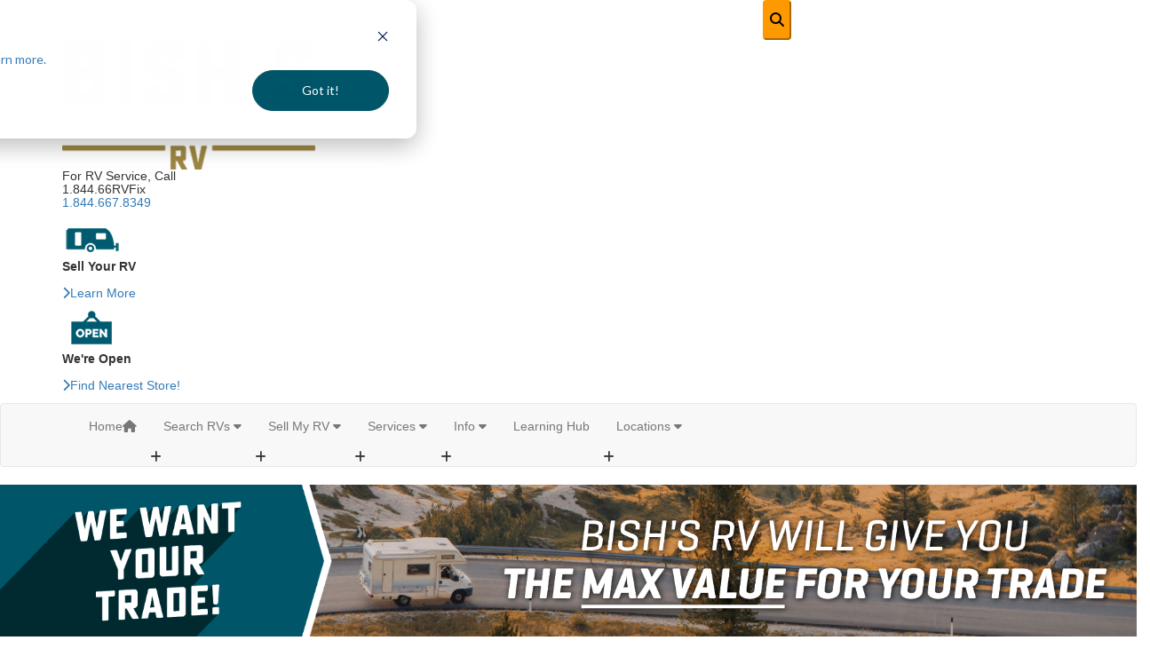

--- FILE ---
content_type: text/html; charset=utf-8
request_url: https://www.bishs.com/contact-us-trade-ins
body_size: 19834
content:

<!DOCTYPE HTML>
<html lang="en" prefix="og: http://ogp.me/ns#">
<head id="head">
    <meta name="viewport" content="width=device-width, initial-scale=1.0, maximum-scale=1.0">
    <meta charset="utf-8">
    <meta name="description" content="Find out what your RV trade in is worth here at Bish&amp;#39;s RV in WY"/>
    <meta name="keywords" content=""/>    

    <title>
        Trade In Your RV in ID, IA, MI, MT, NE, OR, UT, VA, WY | RV Trade Value | Bish's RV
    </title>

    <script type="text/javascript" src="https://assets-cdn.interactcp.com/interactrv/js/common_netcore/tealium-consent.js.pagespeed.ce.7dTv7DdVve.js"></script>





    <!-- Google Tag Manager -->
    <script>(function(w,d,s,l,i){w[l]=w[l]||[];w[l].push({'gtm.start':new Date().getTime(),event:'gtm.js'});var f=d.getElementsByTagName(s)[0],j=d.createElement(s),dl=l!='dataLayer'?'&l='+l:'';j.async=true;j.src='https://www.googletagmanager.com/gtm.js?id='+i+dl;f.parentNode.insertBefore(j,f);})(window,document,'script','dataLayer','GTM-KT4QPV6');</script>
    <!-- end Google Tag Manager -->

        <link href="https://assets-cdn.interactcp.com/interactrv/css/common/ds-global.css,qversion=1.125.1023.0.pagespeed.ce.-kw0qCJ4pU.css" type="text/css" rel="stylesheet"/>
    

<link rel="stylesheet" href="//maxcdn.bootstrapcdn.com/bootstrap/3.3.6/css/bootstrap.min.css"/>
<link href='https://fonts.googleapis.com/css?family=Source Sans Pro' rel='stylesheet'>

			<link rel="stylesheet" href="//assets-cdn.interactcp.com/interactrv/css/common/font-awesome.all.min.css.pagespeed.ce.lAKEjD1LvH.css"/>
	
<link rel="stylesheet" type="text/css" href="//assets.interactcp.com/bishsrvcountryrvshow/css/218845_default.css+218845_client.css.pagespeed.cc.v2QP7D_hdX.css"/>



<!--[if lte IE 8]>

<script  type="text/javascript">$(function () {$('[data-toggle="tooltip"]').tooltip()})</script>





<![endif]-->
<script src="//ajax.googleapis.com/ajax/libs/jquery/1.8.3/jquery.min.js" type="text/javascript"></script> 
<link rel="stylesheet" type="text/css" href="https://assets.interactcp.com/bishsrvcountryrvshow/css/magnific-popup.css">


<link href="https://fonts.googleapis.com/css2?family=Karla:wght@400;500;600;700&display=swap" rel="stylesheet">

<link rel="apple-touch-icon-precomposed" sizes="57x57" href="//www.bishs.com/bishsrvcountryrvshow/images/bishs/favicon/apple-touch-icon-57x57.png"/>
<link rel="apple-touch-icon-precomposed" sizes="114x114" href="//www.bishs.com/bishsrvcountryrvshow/images/bishs/favicon/apple-touch-icon-114x114.png"/>
<link rel="apple-touch-icon-precomposed" sizes="72x72" href="//www.bishs.com/bishsrvcountryrvshow/images/bishs/favicon/apple-touch-icon-72x72.png"/>
<link rel="apple-touch-icon-precomposed" sizes="144x144" href="//www.bishs.com/bishsrvcountryrvshow/images/bishs/favicon/apple-touch-icon-144x144.png"/>
<link rel="apple-touch-icon-precomposed" sizes="120x120" href="//www.bishs.com/bishsrvcountryrvshow/images/bishs/favicon/apple-touch-icon-120x120.png"/>
<link rel="apple-touch-icon-precomposed" sizes="152x152" href="//www.bishs.com/bishsrvcountryrvshow/images/bishs/favicon/apple-touch-icon-152x152.png"/>
<link rel="icon" type="image/png" href="//www.bishs.com/bishsrvcountryrvshow/images/bishs/favicon/favicon-32x32.png" sizes="32x32"/>
<link rel="icon" type="image/png" href="//www.bishs.com/bishsrvcountryrvshow/images/bishs/favicon/favicon-16x16.png" sizes="16x16"/>
<meta name="application-name" content="www.bishs.com - Cheyenne WY Dealer"/>
<meta name="msapplication-TileColor" content="#FFFFFF"/>
<meta name="msapplication-TileImage" content="//assets.interactcp.com/bishsrvcountryrvshow/images/favicon/mstile-144x144.png"/>
<meta property="og:image" content="https://assets.interactcp.com/bishsrvcountryrvshow/images/facebook-banner.jpg"/>

<meta name="google-site-verification" content="PJxieQBFOeDd-k9DDbuGj7I6pKnYIwjku_-xCuYEDI4"/>
<!-- Task 96860 -->
<meta name="google-site-verification" content="Um9T5i20cL22_JMeRWnV1mjYYodMyW9qR3NewU-UnTo"/>

<!-- Google Tag Manager -->
<script>(function(w,d,s,l,i){w[l]=w[l]||[];w[l].push({'gtm.start':new Date().getTime(),event:'gtm.js'});var f=d.getElementsByTagName(s)[0],j=d.createElement(s),dl=l!='dataLayer'?'&l='+l:'';j.async=true;j.src='https://www.googletagmanager.com/gtm.js?id='+i+dl;f.parentNode.insertBefore(j,f);})(window,document,'script','dataLayer','GTM-PWXWHV');</script>
<!-- End Google Tag Manager -->

<!-- Google Tag Manager (MultiSite)  - task 105378 -->
<script>(function(w,d,s,l,i){w[l]=w[l]||[];w[l].push({'gtm.start':new Date().getTime(),event:'gtm.js'});var f=d.getElementsByTagName(s)[0],j=d.createElement(s),dl=l!='dataLayer'?'&l='+l:'';j.async=true;j.src='https://www.googletagmanager.com/gtm.js?id='+i+dl;f.parentNode.insertBefore(j,f);})(window,document,'script','dataLayer','GTM-TZ6STJ2');</script>
<!-- End Google Tag Manager -->

<meta name="google-site-verification" content="xCuIYKmtCYWGNv0DJIg0EHJ6Y9EntcRZmYGPUr73Y_4"/>
<meta name="facebook-domain-verification" content="4s6heqx4kxjisrw98qtuln1nz6f6ku"/>

<meta name="google-site-verification" content="aUJY4u4Ui-wMDb0rI_p1cjCgP0uKirCST0a-GyPE-M0"/>

<!-- Google Tag Manager -->
<script>(function(w,d,s,l,i){w[l]=w[l]||[];w[l].push({'gtm.start':new Date().getTime(),event:'gtm.js'});var f=d.getElementsByTagName(s)[0],j=d.createElement(s),dl=l!='dataLayer'?'&l='+l:'';j.async=true;j.src='https://www.googletagmanager.com/gtm.js?id='+i+dl;f.parentNode.insertBefore(j,f);})(window,document,'script','dataLayer','GTM-MCW24N6L');</script>
<!-- End Google Tag Manager -->

<script src='//widget.rollick.io/18489' defer='defer'></script>

<!-- SF 00914380 -->
<script src="https://px.premion.com/pixel.js?pxid=68188114e359e7457ff760c4"></script>
<link rel="canonical" href="https://www.bishs.com/contact-us-trade-ins"/>

    <link rel="stylesheet" type="text/css" href="https://assets.interactcp.com/interactrv/css/common/jquery.typeahead.css.pagespeed.ce.ZQp5u2EVpV.css"/>

    <script type="text/javascript" src="https://assets-cdn.interactcp.com/interactrv/js/common_netcore/jquery.supplemental.js.pagespeed.jm.DBBDiHj0zk.js"></script>
<script type="text/javascript" src="https://assets.interactcp.com/bishsrvcountryrvshow/js/bishs_com/site.js.pagespeed.jm.y3MIjSgKu2.js"></script>

    
    <!-- For ContactAtOnce chat referrer tracking -->
    <script type="text/javascript">$(function(){if(window.lpTag!==undefined&&window.lpTag.vars!==undefined){lpTag.vars.push([{'name':'referrer','value':'bishs.com'}]);}});</script>

<script type="text/javascript">(function(){var regEx=/(?:(?:(?:(?:\d{1,2})(?:[-\.\s]))?)?(?:(?:\((?:\d{3})\))|(?:\d{3}))(?:[-\.\s])(?:\d{3})(?:[-\.\s])(?:\d{4}))|(tel:\d{10})/g;var regExParts=["(?:(?:(?:(?:\\d{1,2})(?:[-\\.\\s]))?)?(?:(?:\\((?:",")\\))|(?:","))(?:[-\\.\\s])(?:",")(?:[-\\.\\s])(?:","))|(tel:",")"];var escapeRegExp=function(str){return str.replace(/([.*+?^${}()|\[\]\/\\])/g,"\\$1");};$.fn.getPhoneNumbers=function(){var numbers=[];$(this).find(":not(iframe):not(input):not(select):not(textarea):not(.no-phone-tracking)").contents().filter(function(){return this.nodeType!=1;}).each(function(){var matches=$(this).text().match(regEx);if(matches!==null){for(var i=0;i<matches.length;i++){var match=matches[i];if(match.indexOf('tel:')===0){match=match.substring(4);}if(numbers.indexOf(match)===-1){numbers.push(match);}}}});return numbers;};var specificTrackingNumbers=[];var phoneTrackingApplied=false;var setByLeadTracking=false;$.fn.setPhoneTrackingNumber=function(number,filter,leadTracking){if(setByLeadTracking&&!leadTracking){return;}if(number!==undefined&&number!==''){console.log("Phone Tracking: Tracking number set. New Number: "+number+"; Filter: "+filter+"; Lead Tracking: "+leadTracking);specificTrackingNumbers.push({newNum:number,filter:filter});if(phoneTrackingApplied===true){applyPhoneTracking($(document),number,filter);}}};var applyPhoneTracking=function($el,number,filter){var find;if(filter===undefined||filter===null||filter===''){console.log('Phone Tracking: Applying phone tracking: '+number);find=regEx;}else{var phoneFilter=filter;if(filter.indexOf('{')===0){var filterObj=JSON.parse(filter);phoneFilter=filterObj.phone;}var phoneDigits=phoneFilter.replace(/\D+/g,'');if(phoneDigits.length===10){console.log('Phone Tracking: Replacing "'+filter+'" with "'+number+'"');var customRegex=regExParts[0]+phoneDigits.substring(0,3)+regExParts[1]+phoneDigits.substring(0,3)+regExParts[2]+phoneDigits.substring(3,6)+regExParts[3]+phoneDigits.substring(6,10)+regExParts[4]+phoneDigits+regExParts[5];find=new RegExp(customRegex,"g");}else{console.log('Phone Tracking: Replacing "'+filter+'" with "'+number+'"');find=new RegExp(escapeRegExp(filter),"g");}}var regExNumberReplacer=function(val){return val.indexOf('tel:')===0?'tel:'+number.replace(/-/g,''):number;};$el.find(":not(iframe):not(input):not(select):not(textarea):not(.no-phone-tracking)").contents().filter(function(){return this.nodeType!=1;}).each(function(){var $this=$(this);var output=$this.text().replace(find,regExNumberReplacer);if(output!=$this.text()){var parent=$this.parent('a');$this.wrap("<p></p>").parent('p').html(output).contents().unwrap();if(parent.length){if(parent.attr("href")!==undefined){parent.attr("href",parent.attr("href").replace(find,regExNumberReplacer));}if(parent.attr("title")!==undefined){parent.attr("title",parent.attr("title").replace(find,regExNumberReplacer));}};}});};$.fn.applyPhoneTracking=function(){var $this=$(this);for(var i=0;i<specificTrackingNumbers.length;i++){applyPhoneTracking($this,specificTrackingNumbers[i].newNum,specificTrackingNumbers[i].filter);}return this;};$(function(){$(document).applyPhoneTracking();phoneTrackingApplied=true;console.log("Phone Tracking: $(document).applyPhoneTracking() was called");});})();</script>

</head>
<body id="page-218904" data-content-id="218904" data-tealium_ga4id="G-E8N7VQR0M0" data-tealium_profile="ignite-eas" data-dealer-name="Bish&#x27;s RV" data-dealer-siteid="871" data-dealer-accountid="68" data-dealer-city="Cheyenne" data-dealer-state="WY" data-dealer-zip="82007" data-dealer-phone="307-634-8457" data-dealer-account-type="L5Client" class="


">
    <div id="fb-root"></div>

    <!-- Google Tag Manager (noscript) -->
    <noscript>
        <iframe src="https://www.googletagmanager.com/ns.html?id=GTM-KT4QPV6" height="0" width="0" style="display:none;visibility:hidden"></iframe>
    </noscript>
    <!-- end Google Tag Manager (noscript) -->

    




<!-- Google Tag Manager (noscript) --><noscript><iframe src="https://www.googletagmanager.com/ns.html?id=GTM-MCW24N6L" height="0" width="0" style="display:none;visibility:hidden"></iframe></noscript><!-- End Google Tag Manager (noscript) --> <!-- Google tag (gtag.js) --> <!-- Google Tag Manager (noscript) --><noscript><iframe src="https://www.googletagmanager.com/ns.html?id=GTM-PWXWHV" height="0" width="0" style="display:none;visibility:hidden"></iframe></noscript><!-- End Google Tag Manager (noscript) --><!-- Google Tag Manager (noscript)(MultiSite) - task 105378 --><noscript><iframe src="https://www.googletagmanager.com/ns.html?id=GTM-TZ6STJ2" height="0" width="0" style="display:none;visibility:hidden"></iframe></noscript><!-- End Google Tag Manager (noscript) --> <a href="#main" class="sr-only">Skip to main content</a>
<div class="header-top-bar">
<div class="irv-keyword-search-in-header">
<div class="irv-keyword-search-wrapper">
<div class="irv-keyword-search">


<form id="form-keywordSearch-5911ba12-426d-4e80-9c89-f9e9a7f45936" name="form-keywordSearch">
    <div class="typeahead__container">
        <div class="typeahead__field">
            <div class="typeahead__query">
                <input class="keyword-search" name="keywordSearch[query]" placeholder="Search" autocomplete="off" data-autoSubmitThreshold="1">
            </div>
            <div class="typeahead__button">
                <button type="button">
                    <i class="typeahead__search-icon"></i>
                </button>
            </div>
        </div>
    </div>
</form>

<script>
    $(function () {
        $('#form-keywordSearch-5911ba12-426d-4e80-9c89-f9e9a7f45936 .keyword-search').on('keydown', function (e) {
            if (e.key === 'Enter' || e.keyCode === 13) {
				onKeywordSearchSubmit(e);
            }
        });

		$('#form-keywordSearch-5911ba12-426d-4e80-9c89-f9e9a7f45936 .typeahead__button').on('click', function (e) {
			onKeywordSearchSubmit(e);
        });

        $.typeahead({
            input: '#form-keywordSearch-5911ba12-426d-4e80-9c89-f9e9a7f45936 .keyword-search',
            minLength: 0,
            maxItem: 9,
            maxItemPerGroup: 8,
            hint: true,
            searchOnFocus: false,
            blurOnTab: false,
            // item: The matched item (object)
            // displayKey: The matched item display key (string)
            // return undefined to skip to next item
            // return false to attempt the matching function on the next displayKey
            // return true to add the item to the result list
            // return item object to modify the item and add it to the result list
            matcher: function (item, displayKey) {
                if (item.mode === 'single') {
                    if (window.Typeahead["#form-keywordSearch-5911ba12-426d-4e80-9c89-f9e9a7f45936 .keyword-search"].items.find(x => x.filter === item.filter)) {
                        return undefined;
                    }
                }

                return true;
            },
            multiselect: {
                limit: 10,
                limitTemplate: 'You can\'t select more than 10 search terms',
                matchOn: ["name"],
                cancelOnBackspace: true
            },
            templateValue: "{{name}}",
            display: ["name"],
            emptyTemplate: 'No result for {{query}}',
            group: true,
            groupOrder: ["keywords", "stocknumber"],
            source: {
                keywords: {
                    data: function () {
                        var deferred = $.Deferred();

                        var cacheItem = window.localStorage.getItem('KeywordSearchTypeaheadCache');
                        if (cacheItem != null) {
                            cacheItem = JSON.parse(cacheItem);
                            if (new Date(cacheItem.expiration) > new Date()) {
                                deferred.resolve(cacheItem.data);
                                return deferred;
                            }
                        }

                        $.get("/rebraco/DataNugget/KeywordSearchTypeahead?accountId=68", function (data) {
                            if (Array.isArray(data)) {
                                var expiration = new Date();
                                expiration.setTime(expiration.getTime() + (4 * 60 * 60 * 1000)); // 4 hours
                                var cacheItem = { data: data, expiration: expiration };
                                window.localStorage.setItem('KeywordSearchTypeaheadCache', JSON.stringify(cacheItem));
                                deferred.resolve(data);
                            } else {
                                deferred.reject("Invalid data.");
                            }
                        });

                        return deferred;
                    }
                },
                stocknumber: {
                    data: []
                }
            },
            callback: {
                onSearch: function (node, query) {
                    // add a stock number item at the end if a stock number hasn't already been selected
                    if (!window.Typeahead["#form-keywordSearch-5911ba12-426d-4e80-9c89-f9e9a7f45936 .keyword-search"].items.find(x => x.group === 'stocknumber')) {
                        // clear previous stock number source item
                        window.Typeahead["#form-keywordSearch-5911ba12-426d-4e80-9c89-f9e9a7f45936 .keyword-search"].source.stocknumber.length = 0;

                        // only if not exact match for something else
                        if (!window.Typeahead["#form-keywordSearch-5911ba12-426d-4e80-9c89-f9e9a7f45936 .keyword-search"].source.keywords.find(x => x.name.toLowerCase() === query.toLowerCase())) {
                            window.Typeahead["#form-keywordSearch-5911ba12-426d-4e80-9c89-f9e9a7f45936 .keyword-search"].source.stocknumber.push({
                                filter: "stocknumber",
                                filterValues: query,
                                group: "stocknumber",
                                name: 'Show all results for ' + query,
                                sortOrder: 1
                            });
                        }
                    }
                },
                onClickAfter: function (node, a, item, event) {
                    var autoSubmitThreshold = $(node).attr('data-autoSubmitThreshold');
                    if (autoSubmitThreshold > 0 && window.Typeahead['#form-keywordSearch-5911ba12-426d-4e80-9c89-f9e9a7f45936 .keyword-search'].items.length >= autoSubmitThreshold) {
                        $(node).closest('form').submit();
                    }
                },
                onSubmit: function (node, form, items, event) {
                    event.preventDefault();

                    var qs = {};
                    for (var i = 0; i < items.length; i++) {
                        var fullFilter = items[i].filter;
                        var fullFilterValues = items[i].filterValues;
                        var filters = fullFilter.split('~~');
                        var filterValueSets = fullFilterValues.split('~~');
                        for (var j = 0; j < filters.length; j++) {
                            var currFilter = filters[j];
                            var currFilterValues = filterValueSets[j];

                            if (qs[currFilter] === undefined) {
                                qs[currFilter] = currFilterValues;
                            }
                            else {
                                qs[currFilter] = combineFilterVals(qs[currFilter], currFilterValues);
                            }
                        }
                    }

                    // always set s to true so results are shown even if CMS "Search Mode" setting is enabled
                    qs["s"] = "true";

                    var builtQs = $.param(qs);
                    location.href = "/rv-search?" + builtQs;
                }
            }
        });

		function onKeywordSearchSubmit(e) {
			e.preventDefault();
			e.stopImmediatePropagation();
			e.stopPropagation();

			var query = $('#form-keywordSearch-5911ba12-426d-4e80-9c89-f9e9a7f45936 .keyword-search').val().trim();
			if (query.length) {
				var exactMatchIndex = window.Typeahead["#form-keywordSearch-5911ba12-426d-4e80-9c89-f9e9a7f45936 .keyword-search"].result.findIndex(x => x.name.toLowerCase() === query.toLowerCase());
				var hintIndex = exactMatchIndex !== -1 ? exactMatchIndex : (window.Typeahead["#form-keywordSearch-5911ba12-426d-4e80-9c89-f9e9a7f45936 .keyword-search"].hintIndex ?? 0); // default to first item in the list if no hint
				$('#form-keywordSearch-5911ba12-426d-4e80-9c89-f9e9a7f45936 li.typeahead__item[data-index=' + hintIndex + ']').click();
			}
			else {
				$('#form-keywordSearch-5911ba12-426d-4e80-9c89-f9e9a7f45936').submit();
			}
		}

        function arrayUnique(array) {
            var a = array.concat();
            for (var i = 0; i < a.length; ++i) {
                for (var j = i + 1; j < a.length; ++j) {
                    if (a[i] === a[j])
                        a.splice(j--, 1);
                }
            }

            return a;
        }

        function combineFilterVals(vals1, vals2) {
            vals1 = vals1.split(',');
            vals2 = vals2.split(',');
            return arrayUnique(vals1.concat(vals2)).join(',');
        }
    });
</script>
</div>
</div>
<div class="visible-xs visible-sm visible-md text-or-standard-search"><span>OR</span></div>
</div>
</div>
<header id="site-header">
<div class="container">
<div class="header-logo"><a href="/"><img src="https://assets-cdn.interactcp.com/bishsrvcountryrvshow/images/bishs/bishs-rv-300x146.png,qmodified=0815202219112038.pagespeed.ce.aTvemU9wld.png" alt="Bish&#39;s RV Logo" data-assetid="27863080" width="300" height="146"></a></div>
<div class="header-slogan-wrapper">
<p style="font-size: 14px; line-height: 15px;">For RV Service, Call <br>1.844.66RVFix<br><a href="tel:18446678349" target="_blank" rel="noopener">1.844.667.8349</a></p>
</div>
<div class="header-links-wrapper">
<div class="header-link"><img src="https://assets-cdn.interactcp.com/bishsrvcountryrvshow/images/bishs/rv-bish-icon-f.png,qmodified=0815202219112038.pagespeed.ce.WICbZ7EHhd.png" alt="RV Icon" data-assetid="27876124" width="65" height="44">
<div class="header-link-text">
<p><b>Sell Your RV</b></p>
<p><a href="https://info.bishs.com/bishs-rv-consignment" target="_blank" rel="noopener"><i class="fa fa-chevron-right"></i>Learn More</a></p>
</div>
</div>
<div class="header-link"><img src="https://assets-cdn.interactcp.com/bishsrvcountryrvshow/images/bishs/open-sign-icon-f.png,qmodified=0815202219112038.pagespeed.ce.EkTv0lioGb.png" alt="Open Sign Icon" data-assetid="27876153" width="65" height="44">
<div class="header-link-text">
<p><b>We're Open</b></p>
<p><a href="/locations"><i class="fa fa-chevron-right"></i>Find Nearest Store!</a></p>
</div>
</div>
</div>
<div class="visible-print pull-right print-contact-info">307-634-8457<br>www.bishs.com</div>
</div>
</header><!-- /#site-header --><nav id="main-nav" class="navbar navbar-justified navbar-default" role="navigation">
<div class="container">
<div class="navbar-header btn-group visible-xs visible-sm"><button type="button" class="btn btn-primary pull-left" data-toggle="collapse" data-target=".navbar-collapse"><span class="sr-only">Toggle navigation</span> <i class="fa fa-bars"></i> Menu</button> <a class="btn btn-primary pull-right" href="/contact-us"><span class="sr-only">Contact Us</span><i class="fa fa-phone"></i> Contact</a> <button type="button" class="btn btn-primary pull-right" data-toggle="collapse" data-target=".top-search"> <span class="sr-only">RV Search</span><i class="fa fa-search"></i> Search</button></div>
<div class="collapse navbar-collapse">


<ul class="nav navbar-nav">
<li><a href="/"><span>Home</span><i class="fa fa-home"></i></a></li>
<li class="dropdown"><a data-toggle="dropdown" href="#">Search RVs <i class="fa fa-caret-down" aria-hidden="true"></i></a><b data-toggle="dropdown"><i class="fa fa-plus" aria-hidden="true"></i></b>
<ul class="dropdown-menu">
<li><a href="/rv-search">Search All</a></li>
<li><a href="/new-rvs-for-sale">New RVs</a></li>
<li><a href="/used-rvs-for-sale">Used RVs</a></li>
<li><a href="https://info.bishs.com/order-and-save" target="_blank" rel="noopener">Order &amp; Save</a></li>
<li><a href="/product-wayfinder-rv">Wayfinder RV</a></li>
<li><a href="/contact-us-trade-ins">What's My RV Worth</a></li>
<li><a href="/rv-specials">Shop All Clearance</a></li>
<li class="dropdown hidden-xs hidden-sm"><a data-toggle="dropdown" href="#">Clearance By State  &gt; <i class="glyphicon glyphfa fa-menu-right" aria-hidden="true"></i></a><b data-toggle="dropdown"><i class="fa fa-plus" aria-hidden="true"></i></b>
<ul class="dropdown-menu dropdown-left-menu">
<li><a href="/idaho-camper-clearance">Idaho Clearance</a></li>
<li><a href="/michigan-clearance">Michigan Clearance</a></li>
<li><a href="/montana-clearance">Montana Clearance</a></li>
<li><a href="/nebraska-clearance">Nebraska Clearance</a></li>
</ul>
</li>
</ul>
</li>
<li class="dropdown"><a data-toggle="dropdown" href="#">Sell My RV <i class="fa fa-caret-down" aria-hidden="true"></i></a><b data-toggle="dropdown"><i class="fa fa-plus" aria-hidden="true"></i></b>
<ul class="dropdown-menu">
<li><a href="https://info.bishs.com/bishs-rv-consignment" target="_blank" rel="noopener">Sell My RV</a></li>
</ul>
</li>
<!--<li><a href="/build-your-rv">Build Your RV</a></li>-->
<li class="dropdown"><a data-toggle="dropdown" href="#">Services <i class="fa fa-caret-down" aria-hidden="true"></i></a><b data-toggle="dropdown"><i class="fa fa-plus" aria-hidden="true"></i></b>
<ul class="dropdown-menu">
<li class="dropdown hidden-xs hidden-sm"><a data-toggle="dropdown" href="#">RV Service &gt; <i class="glyphicon glyphfa fa-menu-right" aria-hidden="true"></i></a><b data-toggle="dropdown"><i class="fa fa-plus" aria-hidden="true"></i></b>
<ul class="dropdown-menu dropdown-left-menu">
<li><a href="/rv-service"> Service Department</a></li>
<li><a href="https://info.bishs.com/bishfix-membership" target="_blank" rel="noopener">RVFix</a></li>
<li><a href="/winterization ">Winterizations</a></li>
</ul>
</li>
<li class="dropdown hidden-xs hidden-sm"><a data-toggle="dropdown" href="#">Mobile Service &gt; <i class="glyphicon glyphfa fa-menu-right" aria-hidden="true"></i></a><b data-toggle="dropdown"><i class="fa fa-plus" aria-hidden="true"></i></b>
<ul class="dropdown-menu dropdown-left-menu">
<li><a href="/mobile-rv-service-myrtle-beach-south-carolina">Mobile RV Service Myrtle Beach</a></li>
<li><a href="/mobile-rv-service-coldwater-michigan">Mobile RV Service Coldwater</a></li>
<li><a href="/mobile-rv-service-ludington-michigan">Mobile RV Service Ludington</a></li>
</ul>
</li>
<li class="hidden-xs hidden-sm"><a href="/rv-parts">Parts Department</a></li>
<li class="dropdown hidden-xs hidden-sm"><a data-toggle="dropdown" href="#">Financing &gt; <i class="glyphicon glyphfa fa-menu-right" aria-hidden="true"></i></a><b data-toggle="dropdown"><i class="fa fa-plus" aria-hidden="true"></i></b>
<ul class="dropdown-menu dropdown-left-menu">
<li><a href="/pre-qualify-no-ssn-required">Pre-Qualify – No SSN Required</a></li>
<li><a href="/extended-contracts">Protect Your RV</a></li>
<li><a href="/payment-calculator">Payment Calculator</a></li>
</ul>
</li>
<li class="visible-xs visible-sm"><a href="/rv-service"> Service Department</a></li>
<li class="visible-xs visible-sm"><a href="https://info.bishs.com/bishfix-membership" target="_blank" rel="noopener"> RVFix</a></li>
<li class="visible-xs visible-sm"><a href="/winterization ">Winterizations</a></li>
<li class="visible-xs visible-sm"><a href="/mobile-rv-service-coldwater-michigan">Mobile RV Service Coldwater</a></li>
<li class="visible-xs visible-sm"><a href="/mobile-rv-service-myrtle-beach-south-carolina">Mobile RV Service Myrtle Beach</a></li>
<li class="visible-xs visible-sm"><a href="/mobile-rv-service-ludington-michigan">Mobile RV Service Ludington</a></li>
<li class="visible-xs visible-sm"><a href="/rv-parts">Parts Department</a></li>
<li class="visible-xs visible-sm"><a href="/pre-qualify-no-ssn-required">Pre-Qualify – No SSN Required</a></li>
<li class="visible-xs visible-sm"><a href="/extended-contracts">Protect Your RV</a></li>
<li class="visible-xs visible-sm"><a href="/payment-calculator">Payment Calculator</a></li>
<li class="visible-xs visible-sm"><a href="/diamond-club">Diamond Club</a></li>
<li class="visible-xs visible-sm"><a href="/diamond-club-faq">Diamond Club FAQ</a></li>
<li class="visible-xs visible-sm"><a href="/diamond-club-resources">Diamond Club Resources</a></li>
<li class="visible-xs visible-sm"><a href="/diamond-club-vouchers">Diamond Club Trade-In Voucher</a></li>
<li><a href="/contact-us-trade-ins">Value My Trade</a></li>
<li class="dropdown hidden-xs hidden-sm"><a data-toggle="dropdown" href="#">Diamond Club &gt; <i class="glyphicon glyphfa fa-menu-right" aria-hidden="true"></i></a><b data-toggle="dropdown"><i class="fa fa-plus" aria-hidden="true"></i></b>
<ul class="dropdown-menu dropdown-left-menu">
<li><a href="/diamond-club">Diamond Club</a></li>
<li><a href="/diamond-club-faq">Diamond Club FAQ</a></li>
<li><a href="/diamond-club-resources">Diamond Club Resources</a></li>
<li><a href="/diamond-club-vouchers">Diamond Club Trade-In Voucher</a></li>
</ul>
</li>
</ul>
</li>
<li class="dropdown"><a data-toggle="dropdown" href="#">Info <i class="fa fa-caret-down" aria-hidden="true"></i></a><b data-toggle="dropdown"><i class="fa fa-plus" aria-hidden="true"></i></b>
<ul class="dropdown-menu">
<li class="visible-xs visible-sm"><a href="/about-us">About Us</a></li>
<li class="visible-xs visible-sm"><a href="https://info.bishs.com/bishin-stats" target="_blank" rel="noopener">Customer Experience Stats</a></li>
<li><a href="https://www.bishscareers.com/" target="_blank" rel="noopener">Careers</a></li>
<li><a href="https://info.bishs.com/top-rv-technicians" target="_blank" rel="noopener">Why Top RV Techs Are Moving To Bish's RV </a></li>
<li><a href="/purchase-with-confidence">Purchase with Confidence</a></li>
<li class="visible-xs visible-sm"><a href="/history">History</a></li>
<li class="dropdown hidden-xs hidden-sm"><a data-toggle="dropdown" href="#">About Us &gt; <i class="glyphicon glyphfa fa-menu-right" aria-hidden="true"></i></a><b data-toggle="dropdown"><i class="fa fa-plus" aria-hidden="true"></i></b>
<ul class="dropdown-menu dropdown-left-menu">
<li><a href="/about-us">About Us</a></li>
<li><a href="https://info.bishs.com/bishin-stats" target="_blank" rel="noopener">Customer Experience Stats</a></li>
<li><a href="/history">History</a></li>
<li><a href="/submit-testimonial">Review Us</a></li>
<li><a href="/donations">Donations</a></li>
</ul>
</li>
<li class="visible-xs visible-sm"><a href="/submit-testimonial">Review Us</a></li>
<!--<li><a href="/blog">Blog</a></li>-->
<li><a href="/tow-guides">Towing Guides</a></li>
<li><a href="/contact-us-trade-ins">Value My Trade</a></li>
<li class="visible-xs visible-sm"><a href="/donations">Donations</a></li>
</ul>
</li>
<li><a href="/blog" target="_blank" rel="noopener">Learning Hub</a></li>
<!--<li class="dropdown"><a data-toggle="dropdown" href="https://blog.bishs.com/learning-center">Learning Hub <i class="fa fa-caret-down" aria-hidden="true"></i></a><b data-toggle="dropdown"><i class="fa fa-plus" aria-hidden="true"></i></b>
<ul class="dropdown-menu">
<li><a href="/blog/category/bishs-difference-articles/">Bish's Difference</a></li>
<li><a href="/blog/category/rv-best-lists-articles/">RV Best of Lists</a></li>
<li><a href="/blog/category/rv-lifestyle-articles/">RV Lifestyle</a></li>
<li><a href="/blog/category/rv-pricing-articles/">RV Pricing</a></li>
<li><a href="/blog/category/rv-problems-articles/">RV Problems</a></li>
<li><a href="/blog/category/rv-product-comparisons-articles/">RV Product Comparisons</a></li>
<li><a href="/blog/category/rv-reviews-articles/">RV Reviews</a></li>
<li><a href="/blog/category/uncategorized-blog-articles/">Uncategorized</a></li>
</ul>
</li>-->
<li class="dropdown"><a data-toggle="dropdown" href="#">Locations <i class="fa fa-caret-down" aria-hidden="true"></i></a><b data-toggle="dropdown"><i class="fa fa-plus" aria-hidden="true"></i></b>
<ul class="dropdown-menu">
<li><a href="/contact-us">Contact</a></li>
<li><a href="https://info.bishs.com/order-and-save" target="_blank" rel="noopener">Order &amp; Save</a></li>
<li><a href="/locations">All Locations</a></li>
<li class="dropdown  hidden-xs hidden-sm"><a data-toggle="dropdown" href="#">ALABAMA <i class="glyphicon glyphfa fa-menu-right" aria-hidden="true"></i></a><b data-toggle="dropdown"><i class="fa fa-plus" aria-hidden="true"></i></b>
<ul class="dropdown-menu dropdown-left-menu">
<li><a href="/calera-alabama">CALERA</a></li>
</ul>
</li>
<li class="dropdown hidden-xs hidden-sm"><a data-toggle="dropdown" href="#">IDAHO <i class="glyphicon glyphfa fa-menu-right" aria-hidden="true"></i></a><b data-toggle="dropdown"><i class="fa fa-plus" aria-hidden="true"></i></b>
<ul class="dropdown-menu dropdown-left-menu">
<li><a href="/idaho-falls-idaho">IDAHO FALLS</a></li>
<li><a href="/meridian-idaho">MERIDIAN</a></li>
<li><a href="/twin-falls-idaho">TWIN FALLS</a></li>
</ul>
</li>
<li class="dropdown  hidden-xs hidden-sm"><a data-toggle="dropdown" href="#">INDIANA <i class="glyphicon glyphfa fa-menu-right" aria-hidden="true"></i></a><b data-toggle="dropdown"><i class="fa fa-plus" aria-hidden="true"></i></b>
<ul class="dropdown-menu dropdown-left-menu">
<li><a href="/anderson-indiana">ANDERSON</a></li>
</ul>
</li>
<li class="dropdown  hidden-xs hidden-sm"><a data-toggle="dropdown" href="#">IOWA <i class="glyphicon glyphfa fa-menu-right" aria-hidden="true"></i></a><b data-toggle="dropdown"><i class="fa fa-plus" aria-hidden="true"></i></b>
<ul class="dropdown-menu dropdown-left-menu">
<li><a href="/davenport-iowa">DAVENPORT</a></li>
<li><a href="/center-point-urbana-iowa">URBANA</a></li>
</ul>
</li>
<li class="dropdown  hidden-xs hidden-sm"><a data-toggle="dropdown" href="#">MICHIGAN <i class="glyphicon glyphfa fa-menu-right" aria-hidden="true"></i></a><b data-toggle="dropdown"><i class="fa fa-plus" aria-hidden="true"></i></b>
<ul class="dropdown-menu dropdown-left-menu">
<li><a href="/coldwater-michigan">COLDWATER</a></li>
<li><a href="/ludington-michigan">LUDINGTON</a></li>
<li><a href="/traverse-city-michigan">TRAVERSE CITY</a></li>
</ul>
</li>
<li class="dropdown  hidden-xs hidden-sm"><a data-toggle="dropdown" href="#">MONTANA <i class="glyphicon glyphfa fa-menu-right" aria-hidden="true"></i></a><b data-toggle="dropdown"><i class="fa fa-plus" aria-hidden="true"></i></b>
<ul class="dropdown-menu dropdown-left-menu">
<li><a href="/billings-montana">BILLINGS</a></li>
<li><a href="/bozeman-montana">BOZEMAN</a></li>
<li><a href="/great-falls-montana">GREAT FALLS</a></li>
<li><a href="/kalispell-montana">KALISPELL</a></li>
</ul>
</li>
<li class="dropdown  hidden-xs hidden-sm"><a data-toggle="dropdown" href="#">NEBRASKA <i class="glyphicon glyphfa fa-menu-right" aria-hidden="true"></i></a><b data-toggle="dropdown"><i class="fa fa-plus" aria-hidden="true"></i></b>
<ul class="dropdown-menu dropdown-left-menu">
<li><a href="/kearney-nebraska">KEARNEY</a></li>
<li><a href="/lincoln-nebraska">LINCOLN</a></li>
<li><a href="/omaha-nebraska">OMAHA</a></li>
</ul>
</li>
<li class="dropdown  hidden-xs hidden-sm"><a data-toggle="dropdown" href="#">OREGON <i class="glyphicon glyphfa fa-menu-right" aria-hidden="true"></i></a><b data-toggle="dropdown"><i class="fa fa-plus" aria-hidden="true"></i></b>
<ul class="dropdown-menu dropdown-left-menu">
<li><a href="/junction-city-oregon">JUNCTION CITY</a></li>
</ul>
</li>
<li class="dropdown  hidden-xs hidden-sm"><a data-toggle="dropdown" href="#">SOUTH CAROLINA <i class="glyphicon glyphfa fa-menu-right" aria-hidden="true"></i></a><b data-toggle="dropdown"><i class="fa fa-plus" aria-hidden="true"></i></b>
<ul class="dropdown-menu dropdown-left-menu">
<li><a href="/mobile-rv-service-myrtle-beach-south-carolina">MYRTLE BEACH</a></li>
</ul>
</li>
<li class="dropdown  hidden-xs hidden-sm"><a data-toggle="dropdown" href="#">SOUTH DAKOTA <i class="glyphicon glyphfa fa-menu-right" aria-hidden="true"></i></a><b data-toggle="dropdown"><i class="fa fa-plus" aria-hidden="true"></i></b>
<ul class="dropdown-menu dropdown-left-menu">
<li><a href="/sioux-falls-south-dakota">SIOUX FALLS</a></li>
</ul>
</li>
<li class="dropdown  hidden-xs hidden-sm"><a data-toggle="dropdown" href="#">TEXAS <i class="glyphicon glyphfa fa-menu-right" aria-hidden="true"></i></a><b data-toggle="dropdown"><i class="fa fa-plus" aria-hidden="true"></i></b>
<ul class="dropdown-menu dropdown-left-menu">
<li><a href="/longview-texas">LONGVIEW</a></li>
</ul>
</li>
<li class="dropdown  hidden-xs hidden-sm"><a data-toggle="dropdown" href="#">UTAH <i class="glyphicon glyphfa fa-menu-right" aria-hidden="true"></i></a><b data-toggle="dropdown"><i class="fa fa-plus" aria-hidden="true"></i></b>
<ul class="dropdown-menu dropdown-left-menu">
<li><a href="/american-fork-utah">AMERICAN FORK</a></li>
<li><a href="/salt-lake-utah">SALT LAKE</a></li>
</ul>
</li>
<li class="dropdown  hidden-xs hidden-sm"><a data-toggle="dropdown" href="#">WYOMING <i class="glyphicon glyphfa fa-menu-right" aria-hidden="true"></i></a><b data-toggle="dropdown"><i class="fa fa-plus" aria-hidden="true"></i></b>
<ul class="dropdown-menu dropdown-left-menu">
<li><a href="/cheyenne-wyoming">CHEYENNE</a></li>
</ul>
</li>
</ul>
</li>
</ul>
</div>
</div>
</nav><!-- /.navbar-header -->
<div id="top-search-container">
<div class="container">
<div class="collapse top-search"><span class="h2 heading">RV Search</span>
    <div role="form" id="topSearchForm" class="SearchPanel form-inline">





<div class="form-group SearchRow ConditionWrapper"><label for="condition">New or Used</label><select id="condition" class="form-control condition" name="condition">
<option value="">New and Used</option>
<option value="1">New Only</option>
<option value="0">Used Only</option>
</select></div>


<div class="form-group SearchRow TypesWrapper"><label for="types">RV Type</label>


        <select name="types" id="types" class="form-control DropDownList types" autocomplete="off">

<option value="" selected="selected" data-sort="1">All Types</option>
<option value="3" data-sort="2">Destination Trailer</option>
<option value="57" data-sort="2">Dump Trailer</option>
<option value="153" data-sort="2">Electric Bikes</option>
<option value="4" data-sort="2">Expandable</option>
<option value="5" data-sort="2">Fifth Wheel</option>
<option value="128" data-sort="2">Flat Bed Trailer</option>
<option value="7" data-sort="2">Folding Pop-Up Camper</option>
<option value="59" data-sort="2">Horse Trailer</option>
<option value="9" data-sort="2">Motor Home Class A</option>
<option value="10" data-sort="2">Motor Home Class A - Diesel</option>
<option value="12" data-sort="2">Motor Home Class A - Toy Hauler</option>
<option value="13" data-sort="2">Motor Home Class B</option>
<option value="116" data-sort="2">Motor Home Class B - Diesel</option>
<option value="14" data-sort="2">Motor Home Class B+</option>
<option value="15" data-sort="2">Motor Home Class B+ - Diesel</option>
<option value="16" data-sort="2">Motor Home Class C</option>
<option value="20" data-sort="2">Motor Home Class C +</option>
<option value="17" data-sort="2">Motor Home Class C - Diesel</option>
<option value="18" data-sort="2">Motor Home Class C - Diesel - Toy Hauler</option>
<option value="167" data-sort="2">Off-Road Trailer</option>
<option value="94" data-sort="2">Other</option>
<option value="102" data-sort="2">Teardrop Trailer</option>
<option value="67" data-sort="2">Tilt Trailer</option>
<option value="26" data-sort="2">Toy Hauler Fifth Wheel</option>
<option value="28" data-sort="2">Toy Hauler Travel Trailer</option>
<option value="29" data-sort="2">Travel Trailer</option>
<option value="30" data-sort="2">Truck Camper</option>
<option value="147" data-sort="2">Truck Canopies</option>
<option value="68" data-sort="2">Utility Trailer</option>
        </select>

</div>


<div class="form-group SearchRow FloorplansWrapper"><label for="Features-prop-4">Floorplans</label>


        <select name="Features-prop-4" id="Features-prop-4" class="form-control DropDownList Features-prop-4" autocomplete="off">

<option value="" selected="selected">All Features</option>
<option value="61">Bath and a Half</option>
<option value="12">Bunk Over Cab</option>
<option value="17">Bunkhouse</option>
<option value="27">Front Bath</option>
<option value="11">Front Bedroom</option>
<option value="69">Front Cargo Deck</option>
<option value="62">Front Entertainment</option>
<option value="4">Front Kitchen</option>
<option value="1">Front Living</option>
<option value="60">Kitchen Island</option>
<option value="63">Loft</option>
<option value="68">Murphy Bed</option>
<option value="65">Outdoor Entertainment</option>
<option value="58">Outdoor Kitchen</option>
<option value="20">Rear Bath</option>
<option value="8">Rear Bedroom</option>
<option value="57">Rear Entertainment</option>
<option value="6">Rear Kitchen</option>
<option value="3">Rear Living Area</option>
<option value="26">Rear Twin</option>
<option value="55">Side Ramp</option>
<option value="25">Two Entry/Exit Doors</option>
<option value="64">Two Full Baths</option>
<option value="59">U Shaped Dinette</option>
<option value="28">V-Nose</option>
<option value="66">Walk-Thru Bath</option>
<option value="70">Wheelchair Accessible</option>
        </select>

</div>


<div class="form-group SearchRow StockNumberWrapper"><label for="SearchStockNumber">Stock # or Model</label><input name="stockNumber" type="text" id="SearchStockNumber" class="form-control SearchStockNumber" placeholder="Stock # or Model"/></div>
        <button type="submit" name="SearchButton" class="btn btn-primary SearchButton ">Search</button>


        <div class="clearBoth"></div>

    </div>
<script type="text/javascript">$(function(){$('#topSearchForm').find('.SearchButton').click(function(e){e.preventDefault();var tmpSearchValues=$('#topSearchForm').find(':input').serializeArray();if(($('#topSearchForm [name="keyword"]').val()||'')!==''){var searchWrapper=$('#topSearchForm');var query=$.map(searchWrapper.find('input').filter(function(){return $(this).val()!=='';}),function(x){return $(x).val();}).join(" ");query+=$.map(searchWrapper.find('option[value!=]:selected'),function(x){return' '+$(x).text();});window.location='/keyword-search?q='+encodeURIComponent(query);return;}var searchValMap={};for(var i=0;i<tmpSearchValues.length;i++){var tmpSearchName=tmpSearchValues[i].name.toLowerCase();if(searchValMap[tmpSearchName]!==undefined&&searchValMap[tmpSearchName]!==''){searchValMap[tmpSearchName]+=","+tmpSearchValues[i].value;}else{searchValMap[tmpSearchName]=tmpSearchValues[i].value;}}var searchValues=[];for(var param in searchValMap){searchValues.push({name:param,value:searchValMap[param]});}var targetPage='/rv-search';var qMark=window.location.href.indexOf('?');var currentPage=qMark>-1?window.location.href.substring(0,qMark):window.location.href;currentPage='/'+currentPage.replace(/^(?:\/\/|[^\/]+)*\//,"");var qsValues;if($('.ajax-unit-list').length){qsValues=$('.ajax-unit-list').ajaxUnitList('getCurrentOpts');}else{qsValues=getUrlVars();if(qsValues!==undefined&&qsValues!==null){qsValues.length=0;}}if(currentPage===targetPage&&qsValues!==undefined&&qsValues!==null){var newQsValues={};for(var prop in qsValues){newQsValues[prop.toLowerCase()]=qsValues[prop];}qsValues=newQsValues;delete qsValues['page'];delete qsValues['s'];for(var param in qsValues){if($('#topSearchForm').find(':input').filter(function(){return $(this).attr("name").toLowerCase()===param;}).length){delete qsValues[param];}}for(var i=0;i<searchValues.length;i++){if(searchValues[i].value!==''){qsValues[searchValues[i].name]=searchValues[i].value;}}var qsArray=[];for(var param in qsValues){qsArray.push({name:param,value:qsValues[param]});}var qs=$.param(qsArray);window.location="/rv-search?s=true"+(qs!==""?"&"+qs:"");}else{var qs=$.param($.grep(searchValues,function(x){return x.value!=='';}));window.location="/rv-search?s=true"+(qs!==""?"&"+qs:"");}return false;});$("#topSearchForm input[type=checkbox]").change(function(){$('#topSearchForm').find('.SearchButton').click();});$('.Brand option, .Manufacturer option, [name="Brand"], [name="Manufacturer"]').each(function(i,el){var $this=$(this);if($this&&$this.val()){$this.val($this.val().toLowerCase().trim());}});$("#topSearchForm input, #topSearchForm select").change(function(){if($(this).val()!==''){$(this).addClass("value-modified");}else{$(this).removeClass("value-modified");}});var data=getUrlVars();if(data!=null){var newQsValues={};for(var prop in data){newQsValues[prop.toLowerCase()]=!isNaN(parseInt(prop,10))?data[prop].toLowerCase():data[prop];}data=newQsValues;if(data["brand"]!==undefined){data["brand"]=data["brand"].toLowerCase().trim();}if(data["manufacturer"]!==undefined){data["manufacturer"]=data["manufacturer"].toLowerCase().trim();}$.each(data,function(key,val){if(data[val]===undefined){return;}var mVals=data[val].indexOf(',')!==-1?mVals=data[val].split(','):null;$('#topSearchForm :input').filter(function(){return $(this).attr("name").toLowerCase()===val;}).each(function(index,el){if($(el).is(":checkbox")||$(el).is(":radio")){if(mVals!=null){if($.inArray($(el).val(),mVals)!==-1){$(el).attr("checked","checked");$(el).addClass("value-modified");}}else if($(el).val()===data[val]){$(el).attr("checked","checked");$(el).addClass("value-modified");}}else{$(el).val(data[val]);if(data[val]!=''&&$(el).val()===data[val]){$(el).addClass("value-modified");}}});});}});</script>

</div>
</div>
</div>
<!-- /#top-search-container -->
<div class="
">
    <div id="mainContainer" class="row">
        <section id="main" class="
">
            
    <div class="pageContent">
        
        

<div class="subpage-hero-custom"><img src="https://assets-cdn.interactcp.com/bishsrvcountryrvshow/images/we-want-your-trade_landing-page_1920x250.png,qmodified=1019202215432642.pagespeed.ce.XU3FafcQ6_.png" class="img-responsive" alt="We want your trade" data-assetid="32622826"></div>
<div class="clear"> </div>
<div class="container trade-content">
<div class="row">
<div class="col-xs-12 col-xl-10 col-xl-offset-1">
<div class="row">
<div class="col-xs-12 col-sm-6 gray-box">
<h2 class="text-center"><strong>VALUE MY TRADE</strong></h2>
<p class="text-center">To find out what your current RV is worth, complete the form. Our team can provide a trade-in value for your RV.</p>

<form method="post" class="form irvForm" data-irvform-token="hO2BLA1wfEe6A38d" data-irvform-validation-token="JeY5VfuDdhtFbtp8H/GP2A==" data-irvform-activity-type="" data-irvform-confirmation-id="" data-irvform-unit-id="" data-irvform-source-domain="" data-irvform-requires-recaptcha="true" data-irvform-ga4id="G-E8N7VQR0M0" data-irvform-formsnippetid="223434">
    <div class="form-contents">
        

<div class="well">
<h3>Tell Us about the RV you currently own</h3>
<input name="grp_CurrentRV" value="Tell us about the RV you currently own" type="hidden"> <br>
<div class="form-horizontal">
<div id="location-wrapper" class="form-group clearfix"><span class="field-validation-valid" data-valmsg-for="jem_Dealer_Location" data-valmsg-replace="true"></span><i class="fa fa-exclamation-triangle"></i> <label for="jem_Dealer_Location" class="control-label text-left col-sm-7">Location Nearest You <em>*</em></label>
<div class="col-sm-5">


<select name="jem_Dealer_Location" id="jem_Dealer_Location" class="form-control DropDownList jem_Dealer_Location" data-val="true" data-val-required="Location is required.">
<option value="" selected="selected">Choose</option>
<option value="American Fork, UT" data-lot-id="1448">American Fork, UT</option>
<option value="Anderson, IN" data-lot-id="1527">Anderson, IN</option>
<option value="Billings, MT" data-lot-id="1011">Billings, MT</option>
<option value="Bozeman, MT" data-lot-id="1012">Bozeman, MT</option>
<option value="Calera, AL" data-lot-id="1999">Calera, AL</option>
<option value="Cheyenne, WY" data-lot-id="1225">Cheyenne, WY</option>
<option value="Coldwater, MI" data-lot-id="1274">Coldwater, MI</option>
<option value="Davenport, IA" data-lot-id="1275">Davenport, IA</option>
<option value="Great Falls, MT" data-lot-id="231">Great Falls, MT</option>
<option value="Idaho Falls, ID" data-lot-id="1277">Idaho Falls, ID</option>
<option value="Junction City, OR" data-lot-id="1278">Junction City, OR</option>
<option value="Kalispell, MT" data-lot-id="1279">Kalispell, MT</option>
<option value="Kearney, NE" data-lot-id="1280">Kearney, NE</option>
<option value="Lincoln, NE" data-lot-id="1281">Lincoln, NE</option>
<option value="Longview, TX" data-lot-id="1340">Longview, TX</option>
<option value="Ludington, MI" data-lot-id="1282">Ludington, MI</option>
<option value="Meridian, ID" data-lot-id="1283">Meridian, ID</option>
<option value="Myrtle Beach - Mobile Service " data-lot-id="1633">Myrtle Beach - Mobile Service</option>
<option value="Omaha, NE" data-lot-id="1284">Omaha, NE</option>
<option value="Salt Lake City, UT" data-lot-id="1285">Salt Lake City, UT</option>
<option value="Sioux Falls, SD" data-lot-id="2303">Sioux Falls, SD</option>
<option value="Traverse City, MI" data-lot-id="1492">Traverse City, MI</option>
<option value="Twin Falls, ID" data-lot-id="1286">Twin Falls, ID</option>
<option value="Urbana, IA" data-lot-id="1287">Urbana, IA</option>
</select>
<div id="LocationAlt" style="display: none;"></div>
</div>
</div>
<div class="form-group"><label for="jem[CurrentRV]_RV_Type" class="col-sm-7 control-label text-left">What type is it? <small>(motorhome, travel trailer, etc.)</small></label><br>
<div class="col-sm-5"><select name="jem[CurrentRV]_RV_Type" id="jem[CurrentRV]_RV_Type" class="form-control">
<option>Choose</option>
<option>Motor Home Class A - Diesel</option>
<option>Motor Home Class A</option>
<option>Motor Home Class C</option>
<option>Fifth Wheels</option>
<option>Travel Trailers</option>
<option>Toy Hauler Fifth Wheels</option>
<option>Toy Hauler Travel Trailers</option>
<option>Toy Hauler Motorhomes</option>
<option>Truck Campers</option>
<option>Folding Pop-Up Campers</option>
<option>Conversion Vans</option>
<option>Motor Home Class B +</option>
<option>Other Vehicles</option>
<option>Motor Home Class B</option>
<option>Motor Home Class B - Diesel</option>
<option>Motor Home Class C - Toy hauler</option>
<option>Motor Home Class A - Toy Hauler</option>
<option>Expandables</option>
</select></div>
</div>
<div class="form-group"><label for="jem[CurrentRV]_Year" class="col-sm-7 control-label text-left">Year</label>
<div class="col-sm-5"><input name="jem[CurrentRV]_Year" id="jem[CurrentRV]_Year" class="form-control" type="text"></div>
</div>
<div class="form-group"><label for="jem[CurrentRV]_Make" class="col-sm-7 control-label text-left">Make</label>
<div class="col-sm-5"><input name="jem[CurrentRV]_Make" id="jem[CurrentRV]_Make" class="form-control" type="text"></div>
</div>
<div class="form-group"><label for="jem[CurrentRV]_Model_Number" class="col-sm-7 control-label text-left">Model Number</label>
<div class="col-sm-5"><input name="jem[CurrentRV]_Model_Number" id="jem[CurrentRV]_Model_Number" class="form-control" type="text"></div>
</div>
<br><br>
<div class="form-group"><label for="jem[CurrentRV]_Interior_Condition" class="col-sm-7 control-label text-left">Interior Condition</label>
<div class="col-sm-5"><select name="jem[CurrentRV]_Interior_Condition" id="jem[CurrentRV]_Interior_Condition" class="form-control">
<option value="None Chosen">Choose</option>
<option value="Poor">Poor</option>
<option value="Good">Good</option>
<option value="Excellent">Excellent</option>
</select></div>
</div>
<div class="form-group"><label for="jem[CurrentRV]_Exterior_Condition" class="col-sm-7 control-label text-left">Exterior Condition</label>
<div class="col-sm-5"><select name="jem[CurrentRV]_Exterior_Condition" id="jem[CurrentRV]_Exterior_Condition" class="form-control">
<option value="None Chosen">Choose</option>
<option value="Poor">Poor</option>
<option value="Good">Good</option>
<option value="Excellent">Excellent</option>
</select></div>
</div>
<div class="form-group"><label for="jem[CurrentRV]_Mechanical_Condition" class="col-sm-7 control-label text-left">Mechanical Condition</label>
<div class="col-sm-5"><select name="jem[CurrentRV]_Mechanical_Condition" id="jem[CurrentRV]_Mechanical_Condition" class="form-control">
<option value="None Chosen">Choose</option>
<option value="Poor">Poor</option>
<option value="Good">Good</option>
<option value="Excellent">Excellent</option>
</select></div>
</div>
<br>
<div class="form-group">
<div class="col-sm-12"><label for="jem[CurrentRV]_Vehicle_Condition">Vehicle Condition</label> <span class="help-block"> (Is there anything else we should consider when evaluating the best value for your RV?) </span> <textarea name="jem[CurrentRV]_Vehicle_Condition" rows="3" id="jem[CurrentRV]_Vehicle_Condition" class="form-control"></textarea></div>
</div>
</div>
<br>
<div class="pull-right"><em>*</em> Required field</div>
<h3>Your Contact Information</h3>
<br>
<div class="row">
<div class="col-sm-6">
<div class="form-group"><span class="field-validation-valid" data-valmsg-for="FirstName" data-valmsg-replace="true"></span> <i class="fa fa-exclamation-triangle"></i> <label for="FirstName"> Name <em>*</em> </label> <input name="FirstName" id="FirstName" class="form-control" data-val="true" data-val-required="First Name is required." data-val-regex="First and Last Name are required." data-val-regex-pattern="^.+ .+$" type="text"></div>
<div class="form-group"><span class="field-validation-valid" data-valmsg-for="Email" data-valmsg-replace="true"></span> <i class="fa fa-exclamation-triangle"></i> <label for="Email"> Email <em>*</em> </label> <input name="Email" id="Email" class="form-control" data-val="true" data-val-required="Email is required." data-val-regex="Please enter a valid email address." data-val-regex-pattern="^\S+@\S+\.\S+$" type="text"></div>
<div class="form-group"><span class="field-validation-valid" data-valmsg-for="Phone" data-valmsg-replace="true"></span> <i class="fa fa-exclamation-triangle"></i> <label for="Phone"> Phone <em>*</em> </label> <input name="Phone" id="Phone" class="form-control" data-val="true" data-val-required="Phone is required." data-val-regex="Please enter a valid phone number." data-val-regex-pattern="^(1\s?)?(\(\d{3}\)|\d{3}-?)?\s?\d{3}-?\d{4}$" type="text"></div>
<div class="form-group">
<div class="col-sm-12"><span class="field-validation-valid" data-valmsg-for="City" data-valmsg-replace="true"> </span> <i class="fa fa-exclamation-triangle"></i></div>
<div class="clearfix"></div>
<label for="City" class="control-label text-left"> City <em>*</em> </label>
<div class=""><input name="City" id="City" data-val="true" data-val-required="City is required." type="text"></div>
</div>
<div class="form-group">
<div class="col-sm-12"><span class="field-validation-valid" data-valmsg-for="State" data-valmsg-replace="true"> </span> <i class="fa fa-exclamation-triangle"></i></div>
<div class="clearfix"></div>
<label for="State" class="control-label text-left"> State <em>*</em> </label>
<div class="">
<select id="State" name="State" data-val='true' data-val-required='State is required.'>
    <option></option>
        <option value="AL">Alabama</option>
        <option value="AK">Alaska</option>
        <option value="AZ">Arizona</option>
        <option value="AR">Arkansas</option>
        <option value="CA">California</option>
        <option value="CO">Colorado</option>
        <option value="CT">Connecticut</option>
        <option value="DE">Delaware</option>
        <option value="DC">District of Columbia</option>
        <option value="FL">Florida</option>
        <option value="GA">Georgia</option>
        <option value="HI">Hawaii</option>
        <option value="ID">Idaho</option>
        <option value="IL">Illinois</option>
        <option value="IN">Indiana</option>
        <option value="IA">Iowa</option>
        <option value="KS">Kansas</option>
        <option value="KY">Kentucky</option>
        <option value="LA">Louisiana</option>
        <option value="ME">Maine</option>
        <option value="MD">Maryland</option>
        <option value="MA">Massachusetts</option>
        <option value="MI">Michigan</option>
        <option value="MN">Minnesota</option>
        <option value="MS">Mississippi</option>
        <option value="MO">Missouri</option>
        <option value="MT">Montana</option>
        <option value="NE">Nebraska</option>
        <option value="NV">Nevada</option>
        <option value="NH">New Hampshire</option>
        <option value="NJ">New Jersey</option>
        <option value="NM">New Mexico</option>
        <option value="NY">New York</option>
        <option value="NC">North Carolina</option>
        <option value="ND">North Dakota</option>
        <option value="OH">Ohio</option>
        <option value="OK">Oklahoma</option>
        <option value="OR">Oregon</option>
        <option value="PA">Pennsylvania</option>
        <option value="RI">Rhode Island</option>
        <option value="SC">South Carolina</option>
        <option value="SD">South Dakota</option>
        <option value="TN">Tennessee</option>
        <option value="TX">Texas</option>
        <option value="UT">Utah</option>
        <option value="VT">Vermont</option>
        <option value="VA">Virginia</option>
        <option value="WA">Washington</option>
        <option value="WV">West Virginia</option>
        <option value="WI">Wisconsin</option>
        <option value="WY">Wyoming</option>
        <option value="AB">Alberta</option>
        <option value="BC">British Columbia</option>
        <option value="MB">Manitoba</option>
        <option value="NB">New Brunswick</option>
        <option value="NL">Newfoundland and Labrador</option>
        <option value="NT">Northwest Territories</option>
        <option value="NS">Nova Scotia</option>
        <option value="NU">Nunavut</option>
        <option value="ON">Ontario</option>
        <option value="PE">Prince Edward Island</option>
        <option value="QC">Quebec</option>
        <option value="SK">Saskatchewan</option>
        <option value="YT">Yukon</option>
</select>
</div>
</div>
</div>
<div class="col-sm-6"><label for="Comments">Additional Comments</label> <textarea name="Comments" rows="12" id="Comments" class="form-control"></textarea></div>
</div>
<div class="form-group">
<div class="col-sm-12">
<div class="checkbox"><label for="EmailOptIn"> <input name="EmailOptIn" id="EmailOptIn" checked="checked" type="checkbox"> It's ok to contact me about future discounts and events. </label> <span class="help-block">(Easily unsubscribe at any time.)</span></div>
</div>
</div>
<br>
<div><input name="SubmitButton" id="SubmitButton" value="Submit" class="btn btn-primary" type="submit"></div>
</div>
<p><input name="FormType" value="Trade Evaluation" type="hidden"> <input name="ForceLotId" id="ForceLotId" value="" type="hidden"> <input name="AjaxTarget" value="/Forms/Ajax" type="hidden"> <input name="RedirectUrl" id="RedirectUrl" value="/contact-confirmation" type="hidden"> <input name="SuccessMessage" id="SuccessMessage" value="Request Sent Successfully" type="hidden"> <input name="JournalTemplate" value="journal.hbs" type="hidden"> <input name="AccountEmailTemplate" id="AccountEmailTemplate" value="lead_generic.hbs" type="hidden"> <input name="CustomerEmailTemplate" id="CustomerEmailTemplate" value="contact_confirmation.hbs" type="hidden"></p>
        <div class="superImportantInformation-247">
            <label for="ConfirmEmail-247">Confirm Email</label>
            <input type="text" aria-label="if you are human, do not enter this field" autocomplete="off" placeholder="if you are human, do not enter this field" name="ConfirmEmail-247" id="ConfirmEmail-247"/>
        </div>
    </div>
<input name="__RequestVerificationToken" type="hidden" value="CfDJ8Mg3XaYAmgxNvn8WEUmRKT8C-8gGGN1DlkV1IMXjjAC6mX-LXMbyy3BRsfVtvIEgLwM5TrNXkI1lcLEQsMtbDgAx5-h7znr9bTfTcT7Yath83E90GZJuhAJ4s5xutQbPg-pLdETc6i31to5AtwLdlFA"/></form>

</div>
<div class="col-xs-12 col-sm-6 text-center">
<h1 class="color-secondary text-uppercase">Value My Trade</h1>
<div class="custom-box text-center"><i class="fa-solid fa-right-left"></i>
<h3>We Want Your Trade</h3>
<p>Used RVs are in demand, especially travel trailers and motorhomes. Bish's RV can give you a trade appraisal without seeing your RV. We just ask you a few simple questions to help determine the value your RV is worth. That's it. If you're looking for another RV but don't want the hassle of selling your current one, come trade it in at Bish's RV!</p>
</div>
<div class="custom-box text-center"><i class="fa fa-star"></i>
<h3>Huge Inventory Selection</h3>
<p>When trading in your current RV, not only do you want a fair price but you also want to make sure the dealer has the floorplan you’re looking for. Bish’s RV has thousands of RVs to choose from and RV Outfitters to help you narrow it down to find the perfect one that fits your wants and needs while staying within your budget. <a href="/rv-search">View our inventory</a> now to start shopping.</p>
</div>
<div class="custom-box text-center"><i class="fa fa-tag"></i>
<h3>Sell Your RV</h3>
<p>What if you don’t want to trade-in and you just need to sell your RV? We do that too! We sell RVs for customers every day! <a href="/how-do-i-sell-my-camper">Learn more about our 'Sell Your RV' program</a>.</p>
</div>
</div>
</div>
</div>
</div>
</div>
    </div>

        </section>
    </div>
</div>


<footer id="site-footer">
<div class="footer-body">
<div class="container">
<div class="row">
<div class="col-sm-6 col-md-3 footer-logo"><a href="/"><img src="https://assets-cdn.interactcp.com/bishsrvcountryrvshow/images/bishs/bishlogo-white-01-300x162.png,qmodified=0815202219112038.pagespeed.ce.QuGtWrK0v_.png" alt="Bish&#39;s RV Logo" data-assetid="27863081" width="300" height="162"></a><a href="/locations" class="btn btn-primary">View Locations</a></div>
<div class="col-sm-6 col-md-3 footer-hours">
<h3>Hours - All Stores</h3>
<div class="operating-hours">
<h4 class="text-uppercase">Sales</h4>
<p>Mon to Fri: 9 AM to 6 PM</p>
<p>Sat: 9 AM to 5 PM</p>
<p>Sun: Closed</p>
</div>
<div class="service-hours">
<h4 class="text-uppercase">Service</h4>
<p>Mon to Fri: 9 AM to 6 PM</p>
<p>Sat: 9 AM to 5 PM</p>
<p>Sun: Closed</p>
</div>
</div>
<div class="col-sm-6 col-md-3 footer-links">
<h3>Links</h3>
<ul class="list-links">
<li><a href="https://www.bishscareers.com/" target="_blank" rel="noopener">Careers</a></li>
<li><a href="https://info.bishs.com/bishfix-membership" target="_blank" rel="noopener">RVFix</a></li>
<li><a href="/pre-qualify-no-ssn-required">Apply for Financing – No SSN Required</a></li>
<li><a href="/rv-specials">Clearance</a></li>
<li><a href="/new-rvs-for-sale">New Inventory</a></li>
<li><a href="/used-rvs-for-sale">Used Inventory</a></li>
<li><a href="https://info.bishs.com/bishs-rv-consignment" target="_blank" rel="noopener">Sell My Camper</a></li>
<li><a href="/rv-service">Service</a></li>
</ul>
</div>
<div class="col-sm-6 col-md-3 footer-social">
<h3>Stay Connected</h3>


<ul class="social-icons">
<li><a target="_blank" href="https://www.facebook.com/bishsrv" rel="noopener"><i class="fa-brands fa-facebook-f" aria-hidden="true"></i><span>Facebook</span></a></li>
<li><a target="_blank" href="https://twitter.com/bishsrv" rel="noopener"><i class="fa-brands fa-x-twitter" aria-hidden="true"></i><span>Twitter</span></a></li>
<li><a target="_blank" href="https://www.youtube.com/c/BishsRV" rel="noopener"><i class="fa-brands fa-youtube" aria-hidden="true"></i><span>Youtube</span></a></li>
<li><a target="_blank" href="https://www.pinterest.com.mx/bishsrv/" rel="noopener"><i class="fa-brands fa-pinterest" aria-hidden="true"></i><span>Pinterest</span></a></li>
<li><a target="_blank" href="https://www.instagram.com/bishsrv/" rel="noopener"><i class="fa-brands fa-instagram" aria-hidden="true"></i><span>Instagram</span></a></li>
</ul>
<p><button style="width: 220px; height: 50px; margin-bottom: 10px; background-color: #8b762e; cursor: pointer; font-size: 18px;" class="hs-cta-trigger-button hs-cta-trigger-button-171225740695">Join our Newsletter</button></p>
<ul class="list-privacy">
<li><a href="/privacy-policy">Privacy Policy</a></li>
<li><span>|</span></li>
<li><a href="/terms-of-use">Terms of Use</a></li>
</ul>
</div>
</div>
<div class="row">
<div class="col-xs-12">
<div class="footer-text">
<div>
<p> </p>
<p style="text-align: center;">Payments are based on approved credit. Monthly payments are estimates and do not constitute a commitment that financing or a specific interest rate or term is available. On the amount financed under $9,999 terms are based on 10% down, 9.99% APR for 84 months. On the amount financed from $10,000 to $14,999 terms are based on 20% down, 7.99% APR for 216 months. On the amount financed from $15,000 to $19,999, terms are based on 20% down, 8.99% APR for 216 months. on the amount financed from $20,000 to $24,999 terms are based on 20% down, 8.99% APR for 216 months. On the amount financed from $25,000 to $49,999 terms are based on 20% down, 8.99% APR for 216 months. On the amount financed from $50,000 to $149,999 terms are based on 20% down, 8.49% APR for 240 months. On the amount financed over $150,000 terms are based on 20% down, 7.99% APR for 240 months. Estimated monthly payments exclude government regulated fees like tax, title, registration, surcharges, licensing, and doc fees. Not all buyers will qualify for these rates and terms.</p>
<p style="text-align: center;">All Sale Prices include freight, dealer prep, and orientation fees. All Sale Prices exclude government regulated fees like tax, title, registration, surcharges, licensing, and doc fees. Prices and options are subject to change without notice.</p>
<p style="text-align: center;">The 72-Hour Return Guarantee is for in stock RVs only. RVs that are ordered or are custom order builds are excluded from the 72-Hour Return Guarantee. See dealer for details.</p>
<p style="text-align: center;">Bish's RV strives to ensure all pricing, images, and information contained on this website is accurate. Despite our efforts, errors do occur which can include but are not limited to typos, pricing and payments entry errors, inaccurate detailed information, or technical mistakes. Bish’s RV is not responsible for any such errors and reserves the right to correct them at any time. Please verify all information, pricing, payments, photos, etc., with a Bish's RV team member by calling us or by visiting us at the dealership.  Stock photos may not represent the actual unit in stock. See dealer for details.</p>
</div>
<br>
<div></div>
</div>
</div>
</div>
</div>
</div>
<div class="footer-bottom">
<div class="container">


<ul>
<li>Copyright © 2025 Bish&#39;s RV<span>•</span></li>
<li>Powered by <a href="https://www.interactrv.com" target="_blank" rel="noopener nofollow"><img src="https://assets-cdn.interactcp.com/interactrv/images/logos/irv-logo-color-1.svg" alt="Interact RV"/></a> <span>•</span></li>
<li><a href="/terms-of-use">Terms of Use</a><span>•</span></li>
<li><a href="/privacy-policy">Privacy Policy</a></li>
</ul>
</div>
</div>
</footer>
<div class="hide">
<div id="inv_trade_value" style="text-align: center; height: 720px;"><a rel="colorbox-close" style="position: absolute; top: 5px; right: 10px;"><i class="fa fa-times close"></i></a>


<div class="subpage-hero-custom"><img src="https://assets-cdn.interactcp.com/bishsrvcountryrvshow/images/we-want-your-trade_landing-page_1920x250.png,qmodified=1019202215432642.pagespeed.ce.XU3FafcQ6_.png" class="img-responsive" alt="We want your trade" data-assetid="32622826"></div>

<form method="post" class="form irvForm" data-irvform-token="iVGSa7AEe0r/QOGp" data-irvform-validation-token="NJYeM/uywRe1EOjm9eWMPg==" data-irvform-activity-type="" data-irvform-confirmation-id="" data-irvform-unit-id="" data-irvform-source-domain="" data-irvform-requires-recaptcha="true" data-irvform-ga4id="G-E8N7VQR0M0" data-irvform-formsnippetid="286661">
    <div class="form-contents">
        

<fieldset class="colorbox-form"><legend class="heading">Value Your Trade <a rel="colorbox-close"><span class="hide">Close</span><i class="fa fa-times close"></i></a></legend> <br>
<div class="well">
<h3>Tell us about the RV you currently own</h3>
<input name="grp_CurrentRV" value="Tell us about the RV you currently own" type="hidden"> <br>
<div class="form-horizontal">
<div id="location-wrapper" class="form-group clearfix"><span class="field-validation-valid" data-valmsg-for="jem_Dealer_Location" data-valmsg-replace="true"></span><i class="fa fa-exclamation-triangle"></i> <label for="jem_Dealer_Location" class="control-label text-left col-sm-7">Location Nearest You <em>*</em></label>
<div class="col-sm-5">


<select name="jem_Dealer_Location" id="jem_Dealer_Location" class="form-control DropDownList jem_Dealer_Location" data-val="true" data-val-required="Location is required.">
<option value="" selected="selected">Choose</option>
<option value="American Fork, UT" data-lot-id="1448">American Fork, UT</option>
<option value="Anderson, IN" data-lot-id="1527">Anderson, IN</option>
<option value="Billings, MT" data-lot-id="1011">Billings, MT</option>
<option value="Bozeman, MT" data-lot-id="1012">Bozeman, MT</option>
<option value="Calera, AL" data-lot-id="1999">Calera, AL</option>
<option value="Cheyenne, WY" data-lot-id="1225">Cheyenne, WY</option>
<option value="Coldwater, MI" data-lot-id="1274">Coldwater, MI</option>
<option value="Davenport, IA" data-lot-id="1275">Davenport, IA</option>
<option value="Great Falls, MT" data-lot-id="231">Great Falls, MT</option>
<option value="Idaho Falls, ID" data-lot-id="1277">Idaho Falls, ID</option>
<option value="Junction City, OR" data-lot-id="1278">Junction City, OR</option>
<option value="Kalispell, MT" data-lot-id="1279">Kalispell, MT</option>
<option value="Kearney, NE" data-lot-id="1280">Kearney, NE</option>
<option value="Lincoln, NE" data-lot-id="1281">Lincoln, NE</option>
<option value="Longview, TX" data-lot-id="1340">Longview, TX</option>
<option value="Ludington, MI" data-lot-id="1282">Ludington, MI</option>
<option value="Meridian, ID" data-lot-id="1283">Meridian, ID</option>
<option value="Myrtle Beach - Mobile Service " data-lot-id="1633">Myrtle Beach - Mobile Service</option>
<option value="Omaha, NE" data-lot-id="1284">Omaha, NE</option>
<option value="Salt Lake City, UT" data-lot-id="1285">Salt Lake City, UT</option>
<option value="Sioux Falls, SD" data-lot-id="2303">Sioux Falls, SD</option>
<option value="Traverse City, MI" data-lot-id="1492">Traverse City, MI</option>
<option value="Twin Falls, ID" data-lot-id="1286">Twin Falls, ID</option>
<option value="Urbana, IA" data-lot-id="1287">Urbana, IA</option>
</select>
<div id="LocationAlt" style="display: none;"></div>
</div>
</div>
<div class="form-group"><label for="jem[CurrentRV]_RV_Type" class="col-sm-7 control-label text-left">What type is it? <small>(motorhome, travel trailer, etc.)</small></label><br>
<div class="col-sm-5"><select name="jem[CurrentRV]_RV_Type" id="jem[CurrentRV]_RV_Type" class="form-control">
<option>Choose</option>
<option>Motor Home Class A - Diesel</option>
<option>Motor Home Class A</option>
<option>Motor Home Class C</option>
<option>Fifth Wheels</option>
<option>Travel Trailers</option>
<option>Toy Hauler Fifth Wheels</option>
<option>Toy Hauler Travel Trailers</option>
<option>Toy Hauler Motorhomes</option>
<option>Truck Campers</option>
<option>Folding Pop-Up Campers</option>
<option>Conversion Vans</option>
<option>Motor Home Class B +</option>
<option>Other Vehicles</option>
<option>Motor Home Class B</option>
<option>Motor Home Class B - Diesel</option>
<option>Motor Home Class C - Toy hauler</option>
<option>Motor Home Class A - Toy Hauler</option>
<option>Expandables</option>
</select></div>
</div>
<div class="form-group"><label for="jem[CurrentRV]_Year" class="col-sm-7 control-label text-left">Year</label>
<div class="col-sm-5"><input name="jem[CurrentRV]_Year" id="jem[CurrentRV]_Year" class="form-control" type="text"></div>
</div>
<div class="form-group"><label for="jem[CurrentRV]_Make" class="col-sm-7 control-label text-left">Make</label>
<div class="col-sm-5"><input name="jem[CurrentRV]_Make" id="jem[CurrentRV]_Make" class="form-control" type="text"></div>
</div>
<div class="form-group"><label for="jem[CurrentRV]_Model_Number" class="col-sm-7 control-label text-left">Model Number</label>
<div class="col-sm-5"><input name="jem[CurrentRV]_Model_Number" id="jem[CurrentRV]_Model_Number" class="form-control" type="text"></div>
</div>
<br><br>
<div class="form-group"><label for="jem[CurrentRV]_Interior_Condition" class="col-sm-7 control-label text-left">Interior Condition</label>
<div class="col-sm-5"><select name="jem[CurrentRV]_Interior_Condition" id="jem[CurrentRV]_Interior_Condition" class="form-control">
<option value="None Chosen">Choose</option>
<option value="Poor">Poor</option>
<option value="Good">Good</option>
<option value="Excellent">Excellent</option>
</select></div>
</div>
<div class="form-group"><label for="jem[CurrentRV]_Exterior_Condition" class="col-sm-7 control-label text-left">Exterior Condition</label>
<div class="col-sm-5"><select name="jem[CurrentRV]_Exterior_Condition" id="jem[CurrentRV]_Exterior_Condition" class="form-control">
<option value="None Chosen">Choose</option>
<option value="Poor">Poor</option>
<option value="Good">Good</option>
<option value="Excellent">Excellent</option>
</select></div>
</div>
<div class="form-group"><label for="jem[CurrentRV]_Mechanical_Condition" class="col-sm-7 control-label text-left">Mechanical Condition</label>
<div class="col-sm-5"><select name="jem[CurrentRV]_Mechanical_Condition" id="jem[CurrentRV]_Mechanical_Condition" class="form-control">
<option value="None Chosen">Choose</option>
<option value="Poor">Poor</option>
<option value="Good">Good</option>
<option value="Excellent">Excellent</option>
</select></div>
</div>
<br>
<div class="form-group">
<div class="col-sm-12"><label for="jem[CurrentRV]_Vehicle_Condition">Vehicle Condition</label> <span class="help-block"> (Is there anything else we should consider when evaluating the best value for your RV?) </span> <textarea name="jem[CurrentRV]_Vehicle_Condition" rows="3" id="jem[CurrentRV]_Vehicle_Condition" class="form-control"></textarea></div>
</div>
</div>
<br>
<div class="pull-right"><em>*</em> Required field</div>
<h3>Your Contact Information</h3>
<br>
<div class="row">
<div class="col-sm-6">
<div class="form-group"><span class="field-validation-valid" data-valmsg-for="FirstName" data-valmsg-replace="true"></span> <i class="fa fa-exclamation-triangle"></i> <label for="FirstName"> Name <em>*</em> </label> <input name="FirstName" id="FirstName" class="form-control" data-val="true" data-val-required="First Name is required." data-val-regex="First and Last Name are required." data-val-regex-pattern="^.+ .+$" type="text"></div>
<div class="form-group"><span class="field-validation-valid" data-valmsg-for="Email" data-valmsg-replace="true"></span> <i class="fa fa-exclamation-triangle"></i> <label for="Email"> Email <em>*</em> </label> <input name="Email" id="Email" class="form-control" data-val="true" data-val-required="Email is required." data-val-regex="Please enter a valid email address." data-val-regex-pattern="^\S+@\S+\.\S+$" type="text"></div>
<div class="form-group"><span class="field-validation-valid" data-valmsg-for="Phone" data-valmsg-replace="true"></span> <i class="fa fa-exclamation-triangle"></i> <label for="Phone"> Phone <em>*</em> </label> <input name="Phone" id="Phone" class="form-control" data-val="true" data-val-required="Phone is required." data-val-regex="Please enter a valid phone number." data-val-regex-pattern="^(1\s?)?(\(\d{3}\)|\d{3}-?)?\s?\d{3}-?\d{4}$" type="text"></div>
<div class="form-group">
<div class="col-sm-12"><span class="field-validation-valid" data-valmsg-for="City" data-valmsg-replace="true"> </span> <i class="fa fa-exclamation-triangle"></i></div>
<div class="clearfix"></div>
<label for="City" class="control-label text-left"> City <em>*</em> </label>
<div class=""><input name="City" id="City" data-val="true" data-val-required="City is required." type="text"></div>
</div>
<div class="form-group">
<div class="col-sm-12"><span class="field-validation-valid" data-valmsg-for="State" data-valmsg-replace="true"> </span> <i class="fa fa-exclamation-triangle"></i></div>
<div class="clearfix"></div>
<label for="State" class="control-label text-left"> State <em>*</em> </label>
<div class="">
<select id="State" name="State" data-val='true' data-val-required='State is required.'>
    <option></option>
        <option value="AL">Alabama</option>
        <option value="AK">Alaska</option>
        <option value="AZ">Arizona</option>
        <option value="AR">Arkansas</option>
        <option value="CA">California</option>
        <option value="CO">Colorado</option>
        <option value="CT">Connecticut</option>
        <option value="DE">Delaware</option>
        <option value="DC">District of Columbia</option>
        <option value="FL">Florida</option>
        <option value="GA">Georgia</option>
        <option value="HI">Hawaii</option>
        <option value="ID">Idaho</option>
        <option value="IL">Illinois</option>
        <option value="IN">Indiana</option>
        <option value="IA">Iowa</option>
        <option value="KS">Kansas</option>
        <option value="KY">Kentucky</option>
        <option value="LA">Louisiana</option>
        <option value="ME">Maine</option>
        <option value="MD">Maryland</option>
        <option value="MA">Massachusetts</option>
        <option value="MI">Michigan</option>
        <option value="MN">Minnesota</option>
        <option value="MS">Mississippi</option>
        <option value="MO">Missouri</option>
        <option value="MT">Montana</option>
        <option value="NE">Nebraska</option>
        <option value="NV">Nevada</option>
        <option value="NH">New Hampshire</option>
        <option value="NJ">New Jersey</option>
        <option value="NM">New Mexico</option>
        <option value="NY">New York</option>
        <option value="NC">North Carolina</option>
        <option value="ND">North Dakota</option>
        <option value="OH">Ohio</option>
        <option value="OK">Oklahoma</option>
        <option value="OR">Oregon</option>
        <option value="PA">Pennsylvania</option>
        <option value="RI">Rhode Island</option>
        <option value="SC">South Carolina</option>
        <option value="SD">South Dakota</option>
        <option value="TN">Tennessee</option>
        <option value="TX">Texas</option>
        <option value="UT">Utah</option>
        <option value="VT">Vermont</option>
        <option value="VA">Virginia</option>
        <option value="WA">Washington</option>
        <option value="WV">West Virginia</option>
        <option value="WI">Wisconsin</option>
        <option value="WY">Wyoming</option>
        <option value="AB">Alberta</option>
        <option value="BC">British Columbia</option>
        <option value="MB">Manitoba</option>
        <option value="NB">New Brunswick</option>
        <option value="NL">Newfoundland and Labrador</option>
        <option value="NT">Northwest Territories</option>
        <option value="NS">Nova Scotia</option>
        <option value="NU">Nunavut</option>
        <option value="ON">Ontario</option>
        <option value="PE">Prince Edward Island</option>
        <option value="QC">Quebec</option>
        <option value="SK">Saskatchewan</option>
        <option value="YT">Yukon</option>
</select>
</div>
</div>
</div>
<div class="col-sm-6"><label for="Comments">Additional Comments</label> <textarea name="Comments" rows="12" id="Comments" class="form-control"></textarea></div>
</div>
<div class="form-group">
<div class="col-sm-12">
<div class="checkbox"><label for="EmailOptIn"> <input name="EmailOptIn" id="EmailOptIn" checked="checked" type="checkbox"> It's ok to contact me about future discounts and events. </label> <span class="help-block">(Easily unsubscribe at any time.)</span></div>
</div>
</div>
<br>
<div><input name="SubmitButton" id="SubmitButton" value="Submit" class="btn btn-primary" type="submit"></div>
</div>
</fieldset>
<p><input name="FormType" type="hidden" value="Trade Evaluation"><input name="ForceLotId" id="ForceLotId" value="" type="hidden"> <input name="RedirectUrl" id="RedirectUrl" value="/contact-confirmation" type="hidden"> <input name="AjaxTarget" type="hidden" value="/Forms/Ajax"> <input name="AccountEmailTemplate" id="AccountEmailTemplate" value="lead_generic.hbs" type="hidden"> <input name="JournalTemplate" type="hidden" value="journal.hbs"> <input name="SuccessMessage" type="hidden" id="SuccessMessage" value="Request Sent Successfully"> <input name="CustomerEmailTemplate" id="CustomerEmailTemplate" value="contact_confirmation.hbs" type="hidden"></p>


        <div class="superImportantInformation-247">
            <label for="ConfirmEmail-247">Confirm Email</label>
            <input type="text" aria-label="if you are human, do not enter this field" autocomplete="off" placeholder="if you are human, do not enter this field" name="ConfirmEmail-247" id="ConfirmEmail-247"/>
        </div>
    </div>
<input name="__RequestVerificationToken" type="hidden" value="CfDJ8Mg3XaYAmgxNvn8WEUmRKT8C-8gGGN1DlkV1IMXjjAC6mX-LXMbyy3BRsfVtvIEgLwM5TrNXkI1lcLEQsMtbDgAx5-h7znr9bTfTcT7Yath83E90GZJuhAJ4s5xutQbPg-pLdETc6i31to5AtwLdlFA"/></form>

</div>
</div>

    
    
    
    

    <script src="https://assets-cdn.interactcp.com/interactrv/js/common_netcore/jquery.unveil.js+form-tweaker.js+eventboss-bundle.js+productgrouptable.js+tealium.js+jquery.colorbox.1.4.3-min.js.pagespeed.jc.DI4m33Xqpu.js"></script><script>eval(mod_pagespeed_Tdi3jLmzVC);</script>
<script>eval(mod_pagespeed_cpu9ztsdGr);</script>
<script>eval(mod_pagespeed_j2oRCksfqB);</script>
<script>eval(mod_pagespeed_rU1U1oupsH);</script>
<script>eval(mod_pagespeed_tNeNERCBES);</script>
<script type="text/javascript" src="https://netdna.bootstrapcdn.com/bootstrap/3.0.0/js/bootstrap.min.js"></script>
<script>eval(mod_pagespeed_FbwRqXKwbN);</script>
<script src="https://assets-cdn.interactcp.com/interactrv/js/common_netcore/jquery.cycle2.min.js+lazyload.js+jquery.cookie.js+jquery.hoverintent.js+jquery.defaultvalue.min.js+jquery.validate.js.pagespeed.jc.-OGYCqQh6y.js"></script><script>eval(mod_pagespeed_nhu19cK6Fx);</script>
<script>eval(mod_pagespeed_2rpeW_jpPv);</script>
<script>eval(mod_pagespeed_pEhNFTTBqa);</script>
<script>eval(mod_pagespeed_9eBMOWrWwf);</script>
<script>eval(mod_pagespeed_DXQtDh5_fr);</script>
<script>eval(mod_pagespeed_zOnpEVZ56T);</script>
<script src="https://assets-cdn.interactcp.com/interactrv/js/common_netcore/jquery.validate.unobtrusive.js+date.format.js+form-persistence.js+bootstrap-datepicker.js+bootstrap-modal-lock.js+colorbox-helper.js+irvform.js.pagespeed.jc.NcJqksr0Jv.js"></script><script>eval(mod_pagespeed__LBq$Pgenk);</script>
<script>eval(mod_pagespeed_YUSTHHDovS);</script>
<script>eval(mod_pagespeed_bSr2E2jSfL);</script>
<script>eval(mod_pagespeed_6M4QN$Rb5e);</script>
<script>eval(mod_pagespeed_CucKg$PQtC);</script>
<script>eval(mod_pagespeed_B3UoQ4YkbB);</script>
<script>eval(mod_pagespeed_1QuFLftbwn);</script>
<script type="text/javascript" src="https://assets-cdn.interactcp.com/interactrv/js/common_netcore/jquery.typeahead.min.js.pagespeed.jm.hiuFgglzzW.js"></script>

    
<script src="https://js.chargebee.com/v2/chargebee.js" data-cb-site="https://bishs.chargebee.com" data-cb-ga-enabled="true"></script>

<!-- dealer-id and auto-install should be passed to script definition --> 
<script type="text/javascript" src="https://plugin.qualifywizard.com/lib/qw-plugin.js?dealerId=18098&autoInstall"></script>

<script src="https://secure.adnxs.com/px?id=1643141&t=1" type="text/javascript"></script>
<!-- Begin TVSquared Page Visits Tracking Code -->
<script type="text/javascript">var _tvq=window._tvq=window._tvq||[];(function(){var u=(("https:"==document.location.protocol)?"https://collector-14657.us.tvsquared.com/":"http://collector-14657.us.tvsquared.com/");_tvq.push(['setSiteId',"TV-8154364527-1"]);_tvq.push(['setTrackerUrl',u+'tv2track.php']);_tvq.push([function(){this.deleteCustomVariable(5,'page')}]);_tvq.push(['trackPageView']);var d=document,g=d.createElement('script'),s=d.getElementsByTagName('script')[0];g.type='text/javascript';g.defer=true;g.async=true;g.src=u+'tv2track.js';s.parentNode.insertBefore(g,s);})();</script>
<!-- End TVSquared Tracking Code -->

<script async src='https://bit.ly/3XcxQTg' type='text/javascript'></script>

<script></script>

<script>$(document).ready(function(){$(".unit-list-cta-btn-get-pre-approved a").text(function(){return $(this).text().replace("Get Pre-Approved","Apply For Financing");});});$('.ajax-unit-list').on('unit-loaded',function(event,item){$(document).ready(function(){$(".unit-list-cta-btn-get-pre-approved a").text(function(){return $(this).text().replace("Get Pre-Approved","Apply For Financing");});});});</script>

<script>function move_keywordsearch(){if($(window).width()<=991){$('.header-top-bar .irv-keyword-search-in-header').insertBefore($('#topSearchForm'));}};move_keywordsearch();</script>
<script>$('.tag-sale-pending').each(function(){$(this).parents('.unit').addClass('Sale-Pending');});$('.DetailPanel .tag-sale-pending').parents('.DetailPanel').addClass('Sale-Pending');$('.ajax-unit-list').on('unit-loaded',function(e,Unit){$(Unit).each(function(){$('.tag-sale-pending').each(function(){$(this).parents('.unit').addClass('Sale-Pending');});});});</script>
<script>var addPaymentDisclaimer=function($unit){var detailsContainer=$unit.find('.detailsContainer');var percentDown=parseFloat(detailsContainer.attr('data-finance-percent-down'),10);var interestRate=parseFloat(detailsContainer.attr('data-finance-interest-rate'),10);var termInMonths=parseInt(detailsContainer.attr('data-finance-months'),10);var disclaimerParts=[];if(percentDown>0){disclaimerParts.push("{0}% down".format((percentDown*10*10).toFixed(2)))}else{disclaimerParts.push("0% down")}if(interestRate>0){disclaimerParts.push("{0}% interest".format((interestRate*10*10).toFixed(2)))}if(termInMonths>0){disclaimerParts.push("for {0} months".format(termInMonths))}if(disclaimerParts.length>0){$unit.find('.payments-around-container').append('<i class="fa-solid fa-question-circle" data-toggle="tooltip" data-placement="bottom" title="" data-original-title="Estimated payments based on '+disclaimerParts.join(', ')+'. All Payments are with approved credit."></i>');}};$('.unit-list .unit').each(function(){addPaymentDisclaimer($(this));});$('.ajax-unit-list').on('unit-loaded',function(event,item){addPaymentDisclaimer(item);});</script>

<!-- Add "Call Today!" to units on listing and detail pages -->
<script>$.fn.callToday=function(lotid,mode,object=false){let targetElement;if(mode==='detail-page'){targetElement=$('.DetailPanel .unit-price-wrapper');}else if(mode==='listing-page'||mode==='lazy-load'){targetElement=$(object).find('.unit-price-wrapper');}if(lotid=='1012'){targetElement.after('<a href="tel:14065870039" class="phone-link"><span>CALL/TEXT</span>(406) 587-0039</a>');}else if(lotid=='1011'){targetElement.after('<a href="tel:14062817971" class="phone-link"><span>CALL/TEXT</span> (406) 281-7971</a>');}else if(lotid=='1999'){targetElement.after('<a href="tel:16592724010" class="phone-link"><span>CALL/TEXT</span> (659) 272-4010</a>');}else if(lotid=='1225'){targetElement.after('<a href="tel:13076348457" class="phone-link"><span>CALL/TEXT</span> (307) 634-8457</a>');}else if(lotid=='1274'){targetElement.after('<a href="tel:15172785196" class="phone-link"><span>CALL/TEXT</span> (517) 278-5196</a>');}else if(lotid=='1275'){targetElement.after('<a href="tel:15638888966" class="phone-link"><span>CALL/TEXT</span> (563) 888-8966</a>');}else if(lotid=='1276'){targetElement.after('<a href="tel:16168379768" class="phone-link"><span>CALL/TEXT</span> (616) 837-9768</a>');}else if(lotid=='231'){targetElement.after('<a href="tel:14064540777" class="phone-link"><span>CALL/TEXT</span> (406) 454-0777</a>');}else if(lotid=='1277'){targetElement.after('<a href="tel:12085294386" class="phone-link"><span>CALL/TEXT</span> (208) 529-4386</a>');}else if(lotid=='1278'){targetElement.after('<a href="tel:15419981148" class="phone-link"><span>CALL/TEXT</span> (541) 998-1148</a>');}else if(lotid=='1279'){targetElement.after('<a href="tel:14067527683" class="phone-link"><span>CALL/TEXT</span> (406) 752-7683</a>');}else if(lotid=='1280'){targetElement.after('<a href="tel:13084558200" class="phone-link"><span>CALL/TEXT</span> (308) 455-8200</a>');}else if(lotid=='1281'){targetElement.after('<a href="tel:14024233218" class="phone-link"><span>CALL/TEXT</span> (402) 423-3218</a>');}else if(lotid=='1340'){targetElement.after('<a href="tel:19036633488" class="phone-link"><span>CALL/TEXT</span> (903) 663-3488</a>');}else if(lotid=='1282'){targetElement.after('<a href="tel:12318458282" class="phone-link"><span>CALL/TEXT</span> (231) 845-8282</a>');}else if(lotid=='1283'){targetElement.after('<a href="tel:12088881111" class="phone-link"><span>CALL/TEXT</span> (208) 888-1111</a>');}else if(lotid=='1284'){targetElement.after('<a href="tel:14022921455" class="phone-link"><span>CALL/TEXT</span> (402) 292-1455</a>');}else if(lotid=='1367'){targetElement.after('<a href="tel:18042798700" class="phone-link"><span>CALL/TEXT</span> (804) 279-8700</a>');}else if(lotid=='1285'){targetElement.after('<a href="tel:18019361200" class="phone-link"><span>CALL/TEXT</span> (801) 936-1200</a>');}else if(lotid=='2303'){targetElement.after('<a href="tel:16053054678" class="phone-link"><span>CALL/TEXT</span> (605) 305-4678</a>');}else if(lotid=='1286'){targetElement.after('<a href="tel:12082939100" class="phone-link"><span>CALL/TEXT</span> (208) 293-9100</a>');}else if(lotid=='1287'){targetElement.after('<a href="tel:13193029600" class="phone-link"><span>CALL/TEXT</span> (319) 302-9600</a>');}else if(lotid=='1304'){targetElement.after('<a href="tel:12087159222" class="phone-link"><span>CALL/TEXT</span> (208) 715-9222</a>');}else if(lotid=='1448'){targetElement.after('<a href="tel:18014921428" class="phone-link"><span>CALL/TEXT</span> (801) 492-1428</a>');}else if(lotid=='1492'){targetElement.after('<a href="tel:12319434050" class="phone-link"><span>CALL/TEXT</span> (231) 943-4050</a>');}else if(lotid=='1527'){targetElement.after('<a href="tel:17656444497" class="phone-link"><span>CALL/TEXT</span> (765) 644-4497</a>');}else if(lotid=='1899'){targetElement.after('<a href="tel:2087159222" class="phone-link"><span>CALL/TEXT</span> (208) 715-9222</a>');}}
$(document).ready(function(){$('.unitList .unit .detailsContainer').each(function(){var lotid=$(this).data('lotid');$.fn.callToday(lotid,'listing-page',this);});$('.ajax-unit-list').on('unit-loaded',function(e,unit){var lotid=$(unit).find('.detailsContainer').data('lotid');$.fn.callToday(lotid,'lazy-load',unit);});var phone=$('.DetailPanel').data('phone');var lotid=$('.DetailPanel').data('lotid');$.fn.callToday(lotid,'detail-page');});</script>

<!-- Add lot id to unit forms -->
<script>$('.unit .btn-glp').on('click',function(){var lotid=$(this).parents('.detailsContainer').data('lotid');$('input[name="ForceLotId"]').each(function(){$(this).val(lotid);});});$('.ajax-unit-list').on('unit-loaded',function(e,unit){$('.unit .btn-glp').on('click',function(){var lotid=$(this).parents('.detailsContainer').data('lotid');$('input[name="ForceLotId"]').each(function(){$(this).val(lotid);});});});$('.DetailPanel .btn').on('click',function(){var lotid=$('.DetailPanel').data('lotid');$('input[name="ForceLotId"]').each(function(){$(this).val(lotid);});});</script>
<!-- Hotjar Tracking Code for my site -->
<script>(function(h,o,t,j,a,r){h.hj=h.hj||function(){(h.hj.q=h.hj.q||[]).push(arguments)};h._hjSettings={hjid:3269065,hjsv:6};a=o.getElementsByTagName('head')[0];r=o.createElement('script');r.async=1;r.src=t+h._hjSettings.hjid+j+h._hjSettings.hjsv;a.appendChild(r);})(window,document,'https://static.hotjar.com/c/hotjar-','.js?sv=');</script>
<script type="text/javascript" id="hs-script-loader" async="" defer="defer" src="//js-na1.hs-scripts.com/24368403.js"></script>

<!-- Meta Pixel Code -->
<script>!function(f,b,e,v,n,t,s){if(f.fbq)return;n=f.fbq=function(){n.callMethod?n.callMethod.apply(n,arguments):n.queue.push(arguments)};if(!f._fbq)f._fbq=n;n.push=n;n.loaded=!0;n.version='2.0';n.queue=[];t=b.createElement(e);t.async=!0;t.src=v;s=b.getElementsByTagName(e)[0];s.parentNode.insertBefore(t,s)}(window,document,'script','https://connect.facebook.net/en_US/fbevents.js');fbq('init','1040074027401479');fbq('track','PageView');</script>
<noscript><img height="1" width="1" style="display:none" src="https://www.facebook.com/tr?id=1040074027401479&ev=PageView&noscript=1"/></noscript>
<!-- End Meta Pixel Code -->


<script>document.addEventListener('click',function(e){const anchor=e.target.closest&&e.target.closest('li.unit-list-cta-btn-get-pre-approved a');if(!anchor)return;e.preventDefault();e.stopPropagation();if(e.stopImmediatePropagation)e.stopImmediatePropagation();const unit=anchor.closest&&anchor.closest('li.unit, .unit');if(!unit)return;const prequalBtn=unit.querySelector('button.qw-btn-main-18098-srpButton');if(!prequalBtn)return;try{anchor.href='javascript:void(0)';}catch(err){}setTimeout(()=>{prequalBtn.click();},50);},true);</script>


    
<script type="text/javascript">$(document).ready(function(){var qs=getUrlVars();if(qs!==undefined&&qs!==null){if(qs['UnitId']!==undefined&&qs['UnitId']!==null&&qs['UnitId']!==''){$('#UnitId').val(qs['UnitId']);$('#location-wrapper').remove();var url='https://'+window.location.hostname+'/rebraco/unitdetail/get?unitId=&accountId=';$.ajax({url:url,success:function(data){$('#ForceLotId').val(data.LotId);}});}}$('#jem_Dealer_Location').attr('data-val','true').attr('data-val-required','Location is required.');$('#jem_Dealer_Location').on('change',function(){var LotId=$('option:selected',this).attr('data-lot-id');$('#ForceLotId').val(LotId);});});</script><script>$('.jem_Dealer_Location').on('change',function(){var lotId=$('option:selected',this).attr('data-lot-id');if(lotId==1527){$('input[name=JournalTemplate]').val('');}});</script>

<script async="" src="https://www.googletagmanager.com/gtag/js?id=G-61J6PXMR9K"></script><script>window.dataLayer=window.dataLayer||[];function gtag(){dataLayer.push(arguments);}gtag('js',new Date());gtag('config','G-61J6PXMR9K');</script>

<script type="text/javascript">$(document).ready(function(){var qs=getUrlVars();if(qs!==undefined&&qs!==null){if(qs['UnitId']!==undefined&&qs['UnitId']!==null&&qs['UnitId']!==''){$('#UnitId').val(qs['UnitId']);$('#location-wrapper').remove();var url='https://'+window.location.hostname+'/rebraco/unitdetail/get?unitId=&accountId=';$.ajax({url:url,success:function(data){$('#ForceLotId').val(data.LotId);}});}}$('#jem_Dealer_Location').attr('data-val','true').attr('data-val-required','Location is required.');$('#jem_Dealer_Location').on('change',function(){var LotId=$('option:selected',this).attr('data-lot-id');$('#ForceLotId').val(LotId);});});</script><script>$('.jem_Dealer_Location').on('change',function(){var lotId=$('option:selected',this).attr('data-lot-id');if(lotId==1527){$('input[name=JournalTemplate]').val('');}});</script>


    <script type="text/javascript">(function(doc,script){var js,fjs=doc.getElementsByTagName(script)[0],add=function(url,id){if(doc.getElementById(id)){return;}js=doc.createElement(script);js.src=url;id&&(js.id=id);fjs.parentNode.insertBefore(js,fjs);};var iOSversion=function(){if(/iP(hone|od|ad)/.test(navigator.platform)){var v=(navigator.appVersion).match(/OS (\d+)_(\d+)_?(\d+)?/);return[parseInt(v[1],10),parseInt(v[2],10),parseInt(v[3]||0,10)];}return[];}
if($(window).width()<=959){add('https://assets-cdn.interactcp.com/interactrv/js/common_netcore/jquery.cycle2.swipe.min.js');}}(document,'script'));</script>
<script>(function(){function c(){var b=a.contentDocument||a.contentWindow.document;if(b){var d=b.createElement('script');d.innerHTML="window.__CF$cv$params={r:'998b1e9a7a8690ce',t:'MTc2MjE2NTAyMQ=='};var a=document.createElement('script');a.src='/cdn-cgi/challenge-platform/scripts/jsd/main.js';document.getElementsByTagName('head')[0].appendChild(a);";b.getElementsByTagName('head')[0].appendChild(d)}}if(document.body){var a=document.createElement('iframe');a.height=1;a.width=1;a.style.position='absolute';a.style.top=0;a.style.left=0;a.style.border='none';a.style.visibility='hidden';document.body.appendChild(a);if('loading'!==document.readyState)c();else if(window.addEventListener)document.addEventListener('DOMContentLoaded',c);else{var e=document.onreadystatechange||function(){};document.onreadystatechange=function(b){e(b);'loading'!==document.readyState&&(document.onreadystatechange=e,c())}}}})();</script></body>
</html>

--- FILE ---
content_type: text/html; charset=utf-8
request_url: https://px.premion.com/pixel.js?pxid=68188114e359e7457ff760c4
body_size: 723
content:
(function () {
                    if (window.XMLHttpRequest) octillionXMLHttp = new XMLHttpRequest();
                    else octillionXMLHttp = new ActiveXObject("Microsoft.XMLHTTP");
                    octillionXMLHttp.open("GET", new URL(document.currentScript.src).origin + "/log-pixel" + (new URL(document.currentScript.src)).search);
                    octillionXMLHttp.setRequestHeader("Access-Control-Allow-Origin", "*");
                    octillionXMLHttp.setRequestHeader("Accept", "application/json");
                    octillionXMLHttp.setRequestHeader('Content-type', 'application/json');
                    octillionXMLHttp.setRequestHeader("x-url", window.location.origin + window.location.pathname);
                    octillionXMLHttp.send();
                    })();

--- FILE ---
content_type: text/html
request_url: https://js.chargebee.com/assets/cbjs-2025.10.31-10.02/v2/master.html?site=https%3A%2F%2Fbishs.chargebee.com&env=production
body_size: -2425
content:
<!DOCTYPE html>
<html>
  <head>
    <meta charset="UTF-8">
    <title>Chargebee</title>
  <script nonce="GKfYkxLCMUjTVZNSG1p0hkDf" type="text/javascript" src="https://js.chargebee.com/assets/cbjs-2025.10.31-10.02/v2/master-4dc591c07f77641e97b9.js"></script><script nonce="GKfYkxLCMUjTVZNSG1p0hkDf">window._hp_csp_nonce = "GKfYkxLCMUjTVZNSG1p0hkDf"</script>
</head>
  <body>
  </body>
</html>

--- FILE ---
content_type: text/html; charset=utf-8
request_url: https://www.google.com/recaptcha/api2/anchor?ar=1&k=6LeJ1GYUAAAAAJOD8Vb4ZgC3_SyJvaSe_V1E1_kl&co=aHR0cHM6Ly93d3cuYmlzaHMuY29tOjQ0Mw..&hl=en&v=cLm1zuaUXPLFw7nzKiQTH1dX&theme=light&size=normal&anchor-ms=20000&execute-ms=15000&cb=raoj1bb4nqfj
body_size: 45541
content:
<!DOCTYPE HTML><html dir="ltr" lang="en"><head><meta http-equiv="Content-Type" content="text/html; charset=UTF-8">
<meta http-equiv="X-UA-Compatible" content="IE=edge">
<title>reCAPTCHA</title>
<style type="text/css">
/* cyrillic-ext */
@font-face {
  font-family: 'Roboto';
  font-style: normal;
  font-weight: 400;
  src: url(//fonts.gstatic.com/s/roboto/v18/KFOmCnqEu92Fr1Mu72xKKTU1Kvnz.woff2) format('woff2');
  unicode-range: U+0460-052F, U+1C80-1C8A, U+20B4, U+2DE0-2DFF, U+A640-A69F, U+FE2E-FE2F;
}
/* cyrillic */
@font-face {
  font-family: 'Roboto';
  font-style: normal;
  font-weight: 400;
  src: url(//fonts.gstatic.com/s/roboto/v18/KFOmCnqEu92Fr1Mu5mxKKTU1Kvnz.woff2) format('woff2');
  unicode-range: U+0301, U+0400-045F, U+0490-0491, U+04B0-04B1, U+2116;
}
/* greek-ext */
@font-face {
  font-family: 'Roboto';
  font-style: normal;
  font-weight: 400;
  src: url(//fonts.gstatic.com/s/roboto/v18/KFOmCnqEu92Fr1Mu7mxKKTU1Kvnz.woff2) format('woff2');
  unicode-range: U+1F00-1FFF;
}
/* greek */
@font-face {
  font-family: 'Roboto';
  font-style: normal;
  font-weight: 400;
  src: url(//fonts.gstatic.com/s/roboto/v18/KFOmCnqEu92Fr1Mu4WxKKTU1Kvnz.woff2) format('woff2');
  unicode-range: U+0370-0377, U+037A-037F, U+0384-038A, U+038C, U+038E-03A1, U+03A3-03FF;
}
/* vietnamese */
@font-face {
  font-family: 'Roboto';
  font-style: normal;
  font-weight: 400;
  src: url(//fonts.gstatic.com/s/roboto/v18/KFOmCnqEu92Fr1Mu7WxKKTU1Kvnz.woff2) format('woff2');
  unicode-range: U+0102-0103, U+0110-0111, U+0128-0129, U+0168-0169, U+01A0-01A1, U+01AF-01B0, U+0300-0301, U+0303-0304, U+0308-0309, U+0323, U+0329, U+1EA0-1EF9, U+20AB;
}
/* latin-ext */
@font-face {
  font-family: 'Roboto';
  font-style: normal;
  font-weight: 400;
  src: url(//fonts.gstatic.com/s/roboto/v18/KFOmCnqEu92Fr1Mu7GxKKTU1Kvnz.woff2) format('woff2');
  unicode-range: U+0100-02BA, U+02BD-02C5, U+02C7-02CC, U+02CE-02D7, U+02DD-02FF, U+0304, U+0308, U+0329, U+1D00-1DBF, U+1E00-1E9F, U+1EF2-1EFF, U+2020, U+20A0-20AB, U+20AD-20C0, U+2113, U+2C60-2C7F, U+A720-A7FF;
}
/* latin */
@font-face {
  font-family: 'Roboto';
  font-style: normal;
  font-weight: 400;
  src: url(//fonts.gstatic.com/s/roboto/v18/KFOmCnqEu92Fr1Mu4mxKKTU1Kg.woff2) format('woff2');
  unicode-range: U+0000-00FF, U+0131, U+0152-0153, U+02BB-02BC, U+02C6, U+02DA, U+02DC, U+0304, U+0308, U+0329, U+2000-206F, U+20AC, U+2122, U+2191, U+2193, U+2212, U+2215, U+FEFF, U+FFFD;
}
/* cyrillic-ext */
@font-face {
  font-family: 'Roboto';
  font-style: normal;
  font-weight: 500;
  src: url(//fonts.gstatic.com/s/roboto/v18/KFOlCnqEu92Fr1MmEU9fCRc4AMP6lbBP.woff2) format('woff2');
  unicode-range: U+0460-052F, U+1C80-1C8A, U+20B4, U+2DE0-2DFF, U+A640-A69F, U+FE2E-FE2F;
}
/* cyrillic */
@font-face {
  font-family: 'Roboto';
  font-style: normal;
  font-weight: 500;
  src: url(//fonts.gstatic.com/s/roboto/v18/KFOlCnqEu92Fr1MmEU9fABc4AMP6lbBP.woff2) format('woff2');
  unicode-range: U+0301, U+0400-045F, U+0490-0491, U+04B0-04B1, U+2116;
}
/* greek-ext */
@font-face {
  font-family: 'Roboto';
  font-style: normal;
  font-weight: 500;
  src: url(//fonts.gstatic.com/s/roboto/v18/KFOlCnqEu92Fr1MmEU9fCBc4AMP6lbBP.woff2) format('woff2');
  unicode-range: U+1F00-1FFF;
}
/* greek */
@font-face {
  font-family: 'Roboto';
  font-style: normal;
  font-weight: 500;
  src: url(//fonts.gstatic.com/s/roboto/v18/KFOlCnqEu92Fr1MmEU9fBxc4AMP6lbBP.woff2) format('woff2');
  unicode-range: U+0370-0377, U+037A-037F, U+0384-038A, U+038C, U+038E-03A1, U+03A3-03FF;
}
/* vietnamese */
@font-face {
  font-family: 'Roboto';
  font-style: normal;
  font-weight: 500;
  src: url(//fonts.gstatic.com/s/roboto/v18/KFOlCnqEu92Fr1MmEU9fCxc4AMP6lbBP.woff2) format('woff2');
  unicode-range: U+0102-0103, U+0110-0111, U+0128-0129, U+0168-0169, U+01A0-01A1, U+01AF-01B0, U+0300-0301, U+0303-0304, U+0308-0309, U+0323, U+0329, U+1EA0-1EF9, U+20AB;
}
/* latin-ext */
@font-face {
  font-family: 'Roboto';
  font-style: normal;
  font-weight: 500;
  src: url(//fonts.gstatic.com/s/roboto/v18/KFOlCnqEu92Fr1MmEU9fChc4AMP6lbBP.woff2) format('woff2');
  unicode-range: U+0100-02BA, U+02BD-02C5, U+02C7-02CC, U+02CE-02D7, U+02DD-02FF, U+0304, U+0308, U+0329, U+1D00-1DBF, U+1E00-1E9F, U+1EF2-1EFF, U+2020, U+20A0-20AB, U+20AD-20C0, U+2113, U+2C60-2C7F, U+A720-A7FF;
}
/* latin */
@font-face {
  font-family: 'Roboto';
  font-style: normal;
  font-weight: 500;
  src: url(//fonts.gstatic.com/s/roboto/v18/KFOlCnqEu92Fr1MmEU9fBBc4AMP6lQ.woff2) format('woff2');
  unicode-range: U+0000-00FF, U+0131, U+0152-0153, U+02BB-02BC, U+02C6, U+02DA, U+02DC, U+0304, U+0308, U+0329, U+2000-206F, U+20AC, U+2122, U+2191, U+2193, U+2212, U+2215, U+FEFF, U+FFFD;
}
/* cyrillic-ext */
@font-face {
  font-family: 'Roboto';
  font-style: normal;
  font-weight: 900;
  src: url(//fonts.gstatic.com/s/roboto/v18/KFOlCnqEu92Fr1MmYUtfCRc4AMP6lbBP.woff2) format('woff2');
  unicode-range: U+0460-052F, U+1C80-1C8A, U+20B4, U+2DE0-2DFF, U+A640-A69F, U+FE2E-FE2F;
}
/* cyrillic */
@font-face {
  font-family: 'Roboto';
  font-style: normal;
  font-weight: 900;
  src: url(//fonts.gstatic.com/s/roboto/v18/KFOlCnqEu92Fr1MmYUtfABc4AMP6lbBP.woff2) format('woff2');
  unicode-range: U+0301, U+0400-045F, U+0490-0491, U+04B0-04B1, U+2116;
}
/* greek-ext */
@font-face {
  font-family: 'Roboto';
  font-style: normal;
  font-weight: 900;
  src: url(//fonts.gstatic.com/s/roboto/v18/KFOlCnqEu92Fr1MmYUtfCBc4AMP6lbBP.woff2) format('woff2');
  unicode-range: U+1F00-1FFF;
}
/* greek */
@font-face {
  font-family: 'Roboto';
  font-style: normal;
  font-weight: 900;
  src: url(//fonts.gstatic.com/s/roboto/v18/KFOlCnqEu92Fr1MmYUtfBxc4AMP6lbBP.woff2) format('woff2');
  unicode-range: U+0370-0377, U+037A-037F, U+0384-038A, U+038C, U+038E-03A1, U+03A3-03FF;
}
/* vietnamese */
@font-face {
  font-family: 'Roboto';
  font-style: normal;
  font-weight: 900;
  src: url(//fonts.gstatic.com/s/roboto/v18/KFOlCnqEu92Fr1MmYUtfCxc4AMP6lbBP.woff2) format('woff2');
  unicode-range: U+0102-0103, U+0110-0111, U+0128-0129, U+0168-0169, U+01A0-01A1, U+01AF-01B0, U+0300-0301, U+0303-0304, U+0308-0309, U+0323, U+0329, U+1EA0-1EF9, U+20AB;
}
/* latin-ext */
@font-face {
  font-family: 'Roboto';
  font-style: normal;
  font-weight: 900;
  src: url(//fonts.gstatic.com/s/roboto/v18/KFOlCnqEu92Fr1MmYUtfChc4AMP6lbBP.woff2) format('woff2');
  unicode-range: U+0100-02BA, U+02BD-02C5, U+02C7-02CC, U+02CE-02D7, U+02DD-02FF, U+0304, U+0308, U+0329, U+1D00-1DBF, U+1E00-1E9F, U+1EF2-1EFF, U+2020, U+20A0-20AB, U+20AD-20C0, U+2113, U+2C60-2C7F, U+A720-A7FF;
}
/* latin */
@font-face {
  font-family: 'Roboto';
  font-style: normal;
  font-weight: 900;
  src: url(//fonts.gstatic.com/s/roboto/v18/KFOlCnqEu92Fr1MmYUtfBBc4AMP6lQ.woff2) format('woff2');
  unicode-range: U+0000-00FF, U+0131, U+0152-0153, U+02BB-02BC, U+02C6, U+02DA, U+02DC, U+0304, U+0308, U+0329, U+2000-206F, U+20AC, U+2122, U+2191, U+2193, U+2212, U+2215, U+FEFF, U+FFFD;
}

</style>
<link rel="stylesheet" type="text/css" href="https://www.gstatic.com/recaptcha/releases/cLm1zuaUXPLFw7nzKiQTH1dX/styles__ltr.css">
<script nonce="2_hVQmBdOmzmcjceNghOFQ" type="text/javascript">window['__recaptcha_api'] = 'https://www.google.com/recaptcha/api2/';</script>
<script type="text/javascript" src="https://www.gstatic.com/recaptcha/releases/cLm1zuaUXPLFw7nzKiQTH1dX/recaptcha__en.js" nonce="2_hVQmBdOmzmcjceNghOFQ">
      
    </script></head>
<body><div id="rc-anchor-alert" class="rc-anchor-alert"></div>
<input type="hidden" id="recaptcha-token" value="[base64]">
<script type="text/javascript" nonce="2_hVQmBdOmzmcjceNghOFQ">
      recaptcha.anchor.Main.init("[\x22ainput\x22,[\x22bgdata\x22,\x22\x22,\[base64]/[base64]/[base64]/[base64]/[base64]/[base64]/[base64]/[base64]/[base64]/[base64]/[base64]\\u003d\\u003d\x22,\[base64]\\u003d\x22,\x22aQUDw4nCsFjChGosLmLDqV7CqcKVw4DDpMOYw4LCv21BwpvDhHvDlcO4w5DDnWtZw7tMFsOIw4bCq1c0wpHDisKuw4R9wqPDoGjDuHPDpnHClMO8woHDuirDtcKKYcOefh/DsMOqTsKnCG9eeMKmccO4w67DiMK5TsKCwrPDgcKWZcOAw6lBw7bDj8Kcw5BcCW7CgcOCw5VQSsOSY3jDicODEgjCiR01ecORInrDuRsGGcO0NcOcc8KjV0ciUS4yw7nDnXwSwpUdEsONw5XCncOiw49ew7xqwq3Cp8ONB8Opw5xlUxLDv8O/[base64]/DnSxYJ8ODbsK7KMK2w57Dl8OpCcKbBsKzw4bCnBnDrFHChS/CrMK0wpnCg8KlMmXDsENuQsOHwrXCjk5hYAl3T3lERMOQwpRdHx4bCn9yw4E+w6Edwqt5GsKGw707KsOiwpErwpXDgMOkFn0PIxLCgjdZw7fCkcKyLWoGwqRoIMOgw6DCvVXDjhE0w5cDEsOnFsK2IDLDrR/[base64]/wo5JRMKkw4bDksO4w5IyJsOqw6XDksOQwpAzDzXClMK1VcKVZAvDny8/[base64]/DhsOyAjjCgTjCvcOww5fDrjTDmMO2w7VeUznCtG9wHlbCocKgZWQvw6LCpcKgXHlXecKZeFnCjsKjal3DmMKfwq9lMm9yEcOMOMKVQy1CGWDDslXCsB00w6TDoMKBwrd2Sx/CgUtSLcKUw7LChwTCl07CrMK/XMKHwpg6GMKPF3xlw5JjH8ONDkNMwo/DlEILVXt2w7/DkHx5w50Rw5gBQnwneMKaw5ZOw6lXVcKIw7YmJcKZNMKOMVjDmMOqUTt6w7nCr8OIVjoqKxrDjMOrw5FLKwwQw440wpXCncKXQ8OIw5MDw5XDpXLDocKSwrHDlMOVccOBe8OTw6LDi8KAW8KiXMO0wpzDtAjDkFHCs2B+OxLDisOBwpzDkSzCoMO/wrZ+w7TCv0Eqw7LCpyt7LsKlZHvDul/[base64]/Cvn9AR2g+LMKKwqPCq3lxw6YybcOsfcKmwq3DnFLCqTXCmsO5X8OtZR/CgsKZwr3CjEgKwqFzw6UzOcKAwqMSbBHCgWwqfC1sZcKhwoPChwxGcHY9woTCpcKqU8O8wr3Dj1TDv33Ch8OmwqYrQRh5w6MKBcKICcOww6jDsWAMd8Kawo1pRMOCwpfDjDrDh1XCi3AqfcOUw40cwq51wpdXS3HCrcOAWF0vPcKifksAwpsnMV/CjsKqwpw/[base64]/[base64]/DjEVAwpUiZcKUw67Dl8OfIsKFw7zCgMKYEkvCm2nClk3CuXTDoCQxw50CQcOtdcKgw6wCXMKyw7fCjcOkw64ID1bDkMOhNHRoKMORacODVzbChm/CuMOhw5oDO27CuxBswqJAFsKpVAVrwqfCgcOtKMOtwpTCnQZVK8KnXHs5L8Kpey7DgsKxUVjDrMKqwoBFU8K7w6DDjcO2O0oOYzzCmGo2ZsKXUzXCjcKIwqbCicONNsKow6xFVcK/XcKwfGtJJj3DuQlGwr4zwp3DjcKEKsOgdcKXfThoZDLCuSQfworCuHHDuwViVk8bw6Z7RMKTw7JdeQ7CqsKER8KDTcOZOsOXRWFeXwDDuG/DoMOIYsO5J8O1w63DohPCksKRYyUWDVDChsKieBMWE0IlE8Kew63DuAjCkhvDhRsywo0kwoLDgA3CkQZCZcOQw5vDsUPDncKsMi/[base64]/CuMOpw5dpUQDCjMOjwrMcY8K/MiVMKcKmBghvw5hbGcOsEA5VecKPwrUDKMKQZxjCqHk4wrtkw5vDscKhw5jDhVfCncKRMsKVw6XCjsKfVADDnsKUwrrCnz7CoFsAwo3DuAkpw71UQyDCjMK/wr3DrkjCg0nCt8KNw4djw6UTw6QwwroYw5nDtxEtKMOhdMOhw77Cnj5tw6hVw5c5CMOFwojClS7Cs8KFB8ObU8KMwobDjnXDrRISwrzCoMO4w6Etwp90w7nCssObQxDDomwOBhHCv2jCmVXCtWprKznCtsK4AAx6wpTCq2jDiMOzH8KdPG1/fcOyScK6wo/[base64]/CvT/CpcO1w5XDvW1RAVXCjMKqw61FSsKlwrFawr/DijTDsRQtw6BGw5kqwq3CvyBGw4pTM8KgJ1x3ch/DssOdSDvCvsOHwqBlwqZzw5PCj8Kjw74PTMKIw5E4XmrDlMKQw6BuwrABR8OmwqlzFcKFwo7ChG3DrG3DtcOBwpAAJ102w4BWXcK9ZVUdwpocMsKFwpDCv0x9bsKiTcKRJcK8MsOJbR3DrljDqcKCIMKjFUlmw7VVGwvCucKEwrEuUsK2LsKPw5/Dog/Ci0vDsSJsLMKBJsKgw5nDsDrCs3xuUwjDjAUdw49Vw65GwrfCljPDnMOLHBbDrsO9wpdbAMKNwqDDlXjCgMKvw6YQw7BUBMKCBcORYsK7S8KsQ8OmWlPDqVHDh8OdwrzDvAbCtGQMw7xVHWTDgcKXw5bDhMO4UmvDgSLDgsK3w7/[base64]/CkMKoNGbDuMK4w4nCizfDh8K9wq3DlhwZWToDw5DCt8OFTH0Iw5JEMn8tBxrDizojworCjsOvHkJkc24Owr/CniPCg1jCo8KRw4/DmC5Xw4E/w5hCcsOmwpHDoCA6woUTW35Cw7F1KcOpNA/DoV44w7cvw43CkVF/[base64]/Ds8OUwoPDnsK1wpZNwp8HOWBOwrJ3M8OiCcOZwoc3w5DCo8O+w6A6JxvDm8ONw4fCiATDt8K5NcO+w5nDosO2w4LChMKRw5zDgGsVBHY8J8OTTinCoAzCgVwsfnA7XsO6w7nDiMK1U8KNw64tJ8KBAMK/wpAuwpITSMOWw4Qowq7DuUNofS0dwpnCnVrDvcKMES/CvcOqwpVowpHCtS/DsxBuw4ALWcOIwpQjwoAjLW/[base64]/ClBvDj8KBawc1w45Jwr5DPDLDnMO1LlvDlSYGwoF/w6MYTMOHQy8Jw5LCisKzOsO5wpFNw5JCegYDWhrDglpuJsO4axPDssOSfcK7cX4IacOsH8OfwoPDqBjDnsOMwpYHw5VZAEhcw6HCgBIpYcO3woo8w4jCrcKKAWx1w7bCr284wrPCpj0wHGPCrGLDvMO0a0pSw6rCosOjw4oowojDl2/Cmy7Cg0PDvnALZwzDjcKMw5FJDcOcS18Iw7k/[base64]/[base64]/CpELCkhDCoBUOXlDCq8O6wr7CqcK3d0vChsOXfgIoP38lw5XCuMKnZMK1EBbCm8OCICJAdCo7w6c/[base64]/UsKOGsKRw5TDkiHChQLCr8Ocwq3Cny9Bw57CscK4w5EAGsOdW8OpwonClgrCgjbDkBoOb8KLb1LDpwlSJMKzw6sUw7tUesOwTmM6w7LCvx9zMRohwoDDqsKFPGzCuMOrwqbCiMKfw6MfLWBPwqrCrsKHw5kGAcKOw5nDqMKYd8O/w7LCpcOlwrLClkoWEsKSwp9Cw7gKZMO7w53CmsKGEj/CmcOMSnnCjsKrXSPChMK4wqDCv3XDuSjCj8OIwoEYwr/CncOwC3zDny/CqV3DgsOyw7/CiRTDomYTw6E+fcO5UcOmwrvDuRDDjiXDiGfDuhBrBnUBwp0uwoTDnyktW8O0P8O7wpZVbTdRwrgXXiXDnSPDt8KKw73DpcK/w7EBwpR0w4hZbsOswoASwoPDhMKow7ccw77Cm8KcX8O4dsOGWsOrMzEIwrEYw4hEPMOcwrUrXwTCnsOhPsKLQhvChcO9wqHDkyDCssOrw4UTwpExw4Ypw5nCpgY3J8OjU0dkRMKcw5dpWzIVwoLCiTfCqz8fw5LDghTDtULCiRBAw6QDw7/DpFlpdWvDrjHDgsK8wrVjwqBJO8K4wpfDqXXDocKJwphvw5fDjMO8wrDCvy7CtMKNw5cGR8OIbS7CocOrw5R5KE1Kw4YZb8OVwpzCuFDDgMO+w73CvD3ClMO0LFLDgkjCkCTCtxhOMcKXa8KfaMKTTsK/w7x2dMKaZGNAwqR5E8KAw5TDijQeMSV4M3cWw5LDmMKdw4Y1asOLOBBQUR9jcMKVA1JABjhHTyx8woh0bcOmw7AiwoXCu8OTwr5SPCBtFsK+w58qwrTDmcOAe8OQe8O6w5/CpsKVAXwiwpXDpMORH8OLNMKvwqPCmMKZw4JjECgcUsOwBhNWAwcIwrrCg8OobhA0FVhFKsO+wolkw4k/[base64]/UR3DpcKxAULDk8KxT07DuRbDjsOULQHCiQLCrsKTwqttbsO4I197w5NWwo3Cj8KTw4tzIywyw77CpMKqf8OMwrLDtcOlw7lfwpxRLl5pZh3DjMKGWmXDp8O/worCg0LCjwPCpMOoCcKHw4EcwoHCr29TERcNwrbChw7DgcOuw5/CqnUqwpU6w74ASsOGwo7DlMOyLcKiwrVYw5Z9wpotV1M+PinCjHbDuWbDqMK/[base64]/w5HDjBfCscKswo0HYAZLFz4Hw5TCq8KqTcOufMKofxjDmSbDrMKqw7wSwrMsOcOvSzlKw4vCqcKxaVhFeSPCpMKJOHLDn1JhXMOmEcKtL1h+w5/DjcKcwq/DimkSQsKgw4zCgcOOwrsMw4s2w6NawpfDtsOkV8OKAcOpw542wo4DA8KpMkkCw4nCnRE1w5LCiQ46wp/[base64]/CksKNw4TCrSDDvcOfwpzDg8O2V0x2wpPClsOJw6zCjD9bw79baMKkw6MLBMO4woo1wpJFXWJ4JF7DnBxUYkB2w4w9wqrDsMKUw5bDgyltw4hWwoBDYWIiwr3Cj8OsfcO0AsK4d8KfKWUiwrAlw5vDlnPCjj7Cv3JjLMKnw7wuVsO+wqttwpPDhE7Dvz0cwo/DkcOsworCjMOQLMOAwo3Dl8OhwrFyZMK9dTR0w73CqsOLwr/Dgi8HHhscPcK5Y0rCj8KMZA/[base64]/[base64]/DocKkw6nDlijCrcOnw4dYwoPDn33Ci8KABxIIw6DDiDjDg8KpJcKDeMOLaRHCtUhwT8KJUsOFOg/CocOuw741N3DCqhkNfcOGwrLDnMOdA8K7IsOID8KjwrXCnE/Dok/DmcKFXsKcwqZowrbDpBZdU0DDlxTCuVhaWkxTwrPDhEPCucO/LiXCrcK6YcKHVMK4RE3CsMKOw6LDn8KTCxjCqmzDqWQJwofCgcKJw5zCgMKBwqEvRRbCk8KUwo5fD8ORw7/ClgXDjMO2wrrDtFt7cMOVwo4OMsKmwo/DrX1WGBXDm2s/w53DvMKbwosiahnCvDRSwqTClkgBI2DDuF5oTsKxwrxkFsKFXCl9w7XCs8Kmw7vCn8K4w7nDo2rDiMOOwq/[base64]/DqMOJTsKPw5DDv8OEYcOZw4BCAsOzLnbDvnrDimHDn8KJwrTCu1c/w5AfSsKvKcKIS8KoWsOlAC3DjcOkwqACACjDvT9Ow7vCoypdw5MYYEdDwq0mw5NYwq3Cu8KgWMO3ZTAOw5wDOsKcwpPClsONY0nCjkMtwqU2w6vDncKcGCnDh8K/a1jDnsK7wrTCocOiw7nCk8OZU8OTdEbDscKSAcKRwqUUYk7DtMOAwpUueMKUwpvDsQQJWMOKY8K7w7vCgsONDS3Cg8KpB8K4w4HDqBbDmjfDjMOVVyofwqTCssO/[base64]/[base64]/DnMOyaFTDjGk/wpQww73CmHR0wrAaQQvDjcKdX8OfwojCtWcmwqYrNWXCpSbCoigePMOjJRTDsxHDsmXDr8OxfcKKeWTDvcOqA3ktZMOVKEjCosK1FcOifcORw7ZNUiPCl8KYIsOuTMO4wqrDi8ORwrrDmn3DhFQbP8O9U2zDuMK4w7EFwo/CtcK7wp7CuQ8jw4UewqfCsUrDrg1uNHNqLMOWw7nDt8O8PsKPYsOFTcOjaj9OXUdZO8K/w7hgRhjCtsKTw73CmyY9wrLCgn9wBsKaAzLCjsKWw6PDhMOCblx6N8KzLkjCjUlow7HCl8KDdsOJw5rCs1jCoQrCvUHDqizCjcOKw5XCosKow68twoDDrRLDgcK8AV1qwqIAw5LDt8Kxw77DmsOEwos/wrHDiMKNEXrChTjCnWh4MsOfAcOcOVsjAAvDlEJlw4Qywq7DhFMCwpURwotkHE7DvcOww5jDqsKKaMK/[base64]/w5jDqMO4w5p+N3rCqFTCocKFPR9OOcO7M8KWw5fCtMKQQUgFwqEJw5HCi8OjJcKkecKkwqwgdR/[base64]/Do1XDg8OZw6BzAMOKHcK2w6dBHWvCn28KQcOzw7ADwr/Dil/DmUHCvMOawo3CihfCssKHw4XCtMK8SUtlM8KvwqzCtMOCTGjDsmfCmcK0AiXCvsKxUsOHwoTDgnzDmcOOw4HClTRSw7wAw7XCvsOuwpzCu0tqIz/[base64]/DlMOyCgANbsOsDsK3Sz9Mf8OsCCrCocKFEiAzw6RQfGp0wqvChMOOwoTDjsOvRBdvwqISw7Ifw73DhiJrwrxdwr/CrMOpGcKxw7jDmwXCgsK7GkADJcKvwozCjFwmTxnDtkfDsDtswp/[base64]/DomdqAH1Jw4/CtSkCRXxtMQ/Cm3xlw4fDrnDCvjPDucKEwprCnWwaw7UTScO9w4nCpcOpwrTDmkQQw7Rew4nDocKhEWg1wrPDsMO6wrDCoAPCkcOQfxV7wrhATA82wpnDgxVCw5Fbw5wcQcK6bH8iwrdOCMOFw7QQDMKpwp/DpMO/[base64]/[base64]/bMOQwqvDoAUuw6LDocKvZMK/[base64]/[base64]/fMKze8KzwqHCkCAFWw/DgsKywrXDjMKYwoARBQjDryPCunUHF1djwo12GcO0w4/DqcOpwqDDgMOfwofCjcK4NcKWw50aKsO/fBcAQlzCocOOw6ohwr0IwqMBfsOrwoHDkVVuwpgIXW1ZwpZHwpVeIMK8NsOzw5jChcOFw7VIw5vChMOQwrvDscOAEizDvQTDiE49b2slL2/CgMOhZMK0fcKCCMOCMcOSZ8OwCMOew5DDgQcsSMKdTF4Hw7zCgALCgsOtwqrDpjHDvDAaw4I/wq/CpUcKw4LCh8K4wqjDtm7Dn3PCqD/CmEgcwqvCnFMZO8KGcQjDoMO0KMKFw7fCshQYAcKOJF3CuT3DoDQ8w6Mzw5HCoy3ChUnCrkXCqHRTdMOwJsKlKcOPW1zDq8Kqw6p5w4vCjsOuw4rCusKtwo3CnsK3w6vDnMOLw747V3xNUm3CgMKYO3VWwrxjwr0Owq7DggnCqsOvf3vDtBHDnnHCrjE6Y2/DvlFZUCFHwpM9w54UUwHDmcO3w57DtsOgKTtSwpEBH8Kqw7ZOwpJaVMO9w6vCgBFnw6FVwqjCoRsyw5Jhw63DsDDDkk3DqsOQw6fClcKeNsOvwq/Dqnw8wrw9wo18wooXZ8Obw79VC1NqGgbDgX/CtMObw7zCoQfDjsKJRAvDmcK+wprCpsOqw53CssK7woA/wqQ2wqtKSRJ5w7MQwpAswozDtXLCrlBqBwp2wpbDuDNuw7TDgsKmw5DCvyUcMcKBw6clw4HCh8O+RcO0NBbCkRjCpkzCjiRtw75ewqDDkhQaZMOPWcKIdsKXw4ZMOkZvHAXCscOBXGUJwq3Dj0bCpDPCgcOPTcOPw44owphlwqE/wprCqS7CgBtSSQQubmHCnhjDkjTDkRxoNcOhwqlJw6fDukDCpcOJwqbCqcKWOFbCrsKhwrU/w67CpcKmwr8tW8KfXcO6woLCjsOqwrxPw74zA8K3wo3CrsOdKsKbw5wvMsOnwpc2aTXDrC7Di8O0acORSsKMwrfDsAYedMOKfcOLwrxYw75dw491w719c8OedGPDgUYlw4RHBCAhV1/CpMK5w4UJUcO/wr3DvsKWwppFQDxaK8O5w5FFw55DIgUDHlvCmcKeP0nDq8O8w5w0CDLDq8Kqwq3Co3TDrAbDi8KeS2jDrhscH2DDl8OWwq/CoMKuY8OnMUBVwrsgw6nClcOpw7TDnz4RYkx7AQkWw5xJwo46w78LQ8K5wopMwpATwrPCssO1HcKeJRFvRD/DiMO7w4obF8KVwpsuW8K8wplmL8OgJcOzWsO2BsK3woTDgCfDpMKOQT1AYMOqwp1Ew7zCt14pHMKDwoQzZBbCjRh6NkEIGgDDm8Kywr/[base64]/DucOOw5nCulDCvEXCizvCgQfDl8KRwolUNsO/[base64]/GMKTwpsWw4zDtMKncMOtwonDj09fwr/DsDBJw5kowq7CjBFwwpXCssOVwq1qacKaLMOPRD3Dtj5/ZT0OPMO9IMK7w5QOMX/DqhPCiVXDrsOkwrvDtFoHwojDkU7CuRfCv8KCEMOmLsKpwpvDucOXf8KNw4fCjMKPNsKHw4tvwpkuJsKxKcKXf8OIw7I1R0nClsKqw7/[base64]/DgcOlwrY1woDCmGRpUMO1FsKYVkoFwochw4/DpcOLJ8O2wqY6w7IhScKXw7MHYxRGGcObEsKKw7fDrMOoNcOCWWHDnChCFTsQeEB3wr/[base64]/CrsKPw7h1EcOTeQXChcOZw7rDmcOawpbDjArCuAxFF1QGwqXDrsOeTcOMa2B8cMOUw5QnwoHDrcOBw7LDgsKewqvDsMOMAHnCiXIrwpdkw73Dv8KgQBzCuy9hwoIRw6jDqcKcw7zChVUUwonCrzF+wqh8VgfDlsOpw7/DksOnMDsUZWJiwoDCusOKAAbDszlbw4fCn05/[base64]/CvcK/wqEUwqgrw6YDJcOUw7LCt8ObNcOwS29swonCvcOvw7/DvEDDiiLCh8KbacO0EnZAw67CqcKIw4wAKGN6wpLDglLCpMOWfsKNwoFEaTzDlQzCt01rwqodAQ5Dw6xKwqXDk8KiBy7CmV/Cp8KFSjHCny3DhcOOwrZdwrHDsMOCE07DkxQfACzDhMO3wpnDnsKJwoQGaMK5Y8OIwqs7Mwg1IsO5w4c6woVKSEZnDCQ9IMOgw7UEVTcgbCnCnsOWKsOtwrHDtx3CvcKdAiXDrjLCkmsEe8Krw6NQw7/[base64]/Dvy3CmgZPLcK6NMKMBnUiw441aMOewpYLwrRFUMKyw4cawrZ6acK9w6R7C8OaKcOcw5pPwrwaOcO3wohESk12N2cFw5NhLwnDqHxHwqfDhmvCisKARj/CmMKmwqjDmMOEwrQVwqR2BDAeDShTIcK7wrwwb1ZRwqBcesOzworCo8OCNyPDi8KOw6oYEgDCsxYOwp5jw59iNsKBw57Cgh8MYcOpw5cqwqDDvxbCvcO8DcKVM8OVCVHDmBHCjMOKw7LCjwR2KsOdw7jCkcKlIlPDlMK4wrNcwpXChcOiScONwrvCiMKpwp/Dv8OUw6DCrcKUZ8OCw4/CvGhcLBLDpcKbw5LCscOONWhmAMKLVB9FwoEewrnDjsOSwrTDsHfCn21Qw6ptcMOJLcKuRcKtwrUWw5DCoUkQw69vw6DCnsKVwrkrw4h2w7XDrsKfYmsswrh2b8KubsOzUsOjbhLCjSczXMOfwpLCrsOiw64AwowYw6NXw5Row6ZHRXvClQhFdH/[base64]/bcOVwrXChsKuw5HDs344a8OjKsKDYGsPwq3CpcOXdsO7RMKpPnMMw4HDqSgtJVECwpPCmAvCuMKDw4DDg1DCgcOPJ2bCv8KiEsOgwrzCt09AG8KtNMOvQcK/[base64]/CgMK9CW/Cqiw9wpXCkxALYVzChBUyaMOsRlTCh1cHw7/DmMKKwrA8RVnCvV04ecKGPsOswobDsgvCvnjDv8OkXsKOw6zCpMOnw6dZOQDDjsKIb8KTw4pzD8Otw5QYwrTCqcKMGMK0w5sVw5tqfMKcVhLCtsKgwqFtwo/[base64]/[base64]/CusO/w5vDkMObPQjDpjfDpcORCMKCXcO0XsK2dMKFw4fDjcO/w74YTGnDqg3CmcOvdMKVwp7CtMOaO0oDXsK/w5UdKV4MwpJtWSPCgsOAYsKhwosXKMKpw5wYworDi8KIw4TClMOIwqLCjMOXUxnDunx8wqzDoEbCr2PDnMOhNMKKw7tYGMKEw7dsfsOlw4JvYlIOw4phwozCj8Kkw5vDtsOVWAkgUcO2w7zChEjCkcO+asOnwrHCqcObw6zCrDrDlsO/woxhDcO6HlInI8OqaHHDilh8fcKlLsKvwpJkJMK+wqXCpwIJBnECw7AFwobDncObwr/CpsKnDy1RVMKow5Q/woXChHtcesOHwrTCt8O+WxNWEsOuw6lzwoDCnMK9B0TCk2jCnMKkwr8ww4LCnMKPcMKJYgfDmsOYT2/CvcOewp3Dv8KnwqtYw73CssKcScKLaMKkdGbDqcKUdMKVwrYAZUZiwqHDnMKcBE8kW8O5wroJwpDDusOgd8O4w7dkwocjRFEWw59pw74/[base64]/w7BIO8KjwonDmcO7YivDul7Dt8K/F8KVwpQEwrLDlsO5w7/CpMK6EnjDq8OnBXvDicKow5DDlsKnQmLCmMKccMKgw6onwo/Ct8KFZQLCjGp+YsK5woDCqwLCo2ZCa2PDjsONRn7CpV/[base64]/[base64]/DcKLwqfDpsK6wpDDosOlw6g4wp13w7Fww4oiwpLCjl3DgsKbKMK1V3Rhb8KNwrBKacOdBl1wc8OXcy3CsTcRwolcYMKYN0LCnRLCtcO+McK+w6fCslLDtCvDuCFJMcOXw6LCkEJXaAHCh8OrGMKjw71qw4V1w7zCkMKsIGY/L2V3O8KqScOdAMOGc8O5ThFiFm9Ewr1YJcKcRMOUSMOAw4vChMK3w5UMw7jCjho/wpsuw6HCr8OZVsKVGhwlwp7CmSdGVVFMJCIOw5wESMOtw4/DhRvDtVDCtmtiL8OhKcKCwrrDmcOzWk3DhMKyYibDpsO7J8KUBTABZMOYwobDhsOuw6fCpF/CrMOMOcKpwrnDqMK/bMOfRsKGw6kNGE8nwpPCgkfClMKYRW7DlgnCl0IKwpnDsh1MfcKNwpbCjDrCqD5AwpwIw7LCrhbCnCLClgXCscK+A8Kuw4RDTMKjIQ3DlMKBw57DiEtVJMOwwoLCuHTDlEkdHMOGdCnDpcKtbF3CnRDDgMOkGcO/wpB5EgXCsmfCvxJgwpfDt33DkMK4wqoVETFBcgNZIDEOMsK4w5opZUvDuMOIw5vDgMOww6zDlEfDocKPw7bDjsOBw54RRHfDlzQ2w4/[base64]/CCnDjUzCtnhmGnJqMcK6acKjwrDCvWdmIhLCmsKPw7fDijfDisKCw4zCkQNHw65bZMOkIS13VMO/XsO9w5HCoyDCnnAJNHfCt8KoGjUCTwZpw7XCm8KSC8Oew71bw7EPGi5xVMOcbsKWw4DDhsOfPcOawrk7wr7DmRfCuMOvwo3DngMew70cw7LDosOoK3cGGsONJMOkU8OBwolkw5s8NjrDni0IaMKHwrlqwrbDjSPCpALDmxrCvMOLwqjCk8O/[base64]/[base64]/CswPCgiw3M8OIw5XCu8OMwqEbYcOBwoTCjMOzczfCsx3DkwjDkVQoUHfCmMO2wq1rCljDrW0vOnoswqF4w5XCkkttQ8O8wr9YZsKlOwgPw5w8c8KQw6ICw68MPn0cTsOZwpF6V0zDnsKtDMKyw4ctFsOjwosFf2rDj1vCjhjDqCnDkmhEwrAhasO/wqIXw40GekPCmcO1CMKRw6PDkXnDgQVjw6nDj27DpnDCo8O6w7DCqQUTfVbDtMOOwr1nwop9C8ODKkvCv8KhwqjDhTU3LXbDtsO3w7ZLMlLDscOkwrxtw5fDpcOQd0d7RcK1w6p/wqrDlcKgLMKEw5PCkMK8w6JgZEZGwp3DjCjCpcK+woLDusKgKsO+wqPCsRUrwoDCvGMZwpnCln91wq4ewqHDqUYrwpcXw7LCk8KHWTTDrxjCgC7Cs14iw5fDvHLDjR/DhlbCv8KJw6vConUVd8ONworDvhZSwqDDp0bCvS/CqsOrfcOBRyzCh8Ovw4jDhljDmSVxwoBNwrDDsMKrJMKBQcO/[base64]/Cqgxfwr1OZBHDqTvDpMOfwr7CgADDk2PCucKVw5/Dj8KPw43Dk3sGTsOAZsKvATrDvBzDpCbDpsOqXRLCkQRHw7Nbw7/[base64]/Dg8KVTU7CoToCwqfDpjgDw4JOwo83w5Ikw7rDnsOLG8Ovw5hcdzABXsO3w6dGwqQ4QBZZNh3DlWzCiGpJw4LDnGBMFGYkw41Bw5XDlsOFJcKJw7bCtMK0BsObDsOlwpUJw6/CjFUHwpNfwro3E8OKw4DCvcOuXVnCr8OgwqlaIMObwqnChsKDJ8OMwqwhRTbDjwMAw73CjxzDu8ORO8KAGRt3wrDChCBgwohDRMOzAG/[base64]/[base64]/DkX/[base64]/K8KDwplMwpfCm8OSJ2bChcOUwqBfwrEGw63ChWMNw7kxOhkUw77DhUFtC3Qaw6XDu3VKOE3DnsKlTyLDgMKpwoY8w44WZsOnZ2BMSsObQHt1w4clwqM0w6fClsOZwoAdbBZTwq5jacOHwp/[base64]/[base64]/WmM3AFbCixbCrsKresKBIMOBVk9ybBtjw5tDw6DCpcKQN8OqA8KZwrtwXz9XwohdNw/[base64]/CmWfCoQ7DrsKcwprDo1ZFHMKCYcO6M3QVD8KmwqAsw4E+al3DrMOBVB4ONcKkwpzCtBolw513EDsTGU7DtkzCk8K9w4TDh8OCBgXDpsKsw4/DosKWHShIAQPCqMOtSXbCqSM7wqVEwrxbFyrDncOQw50NAHFgW8O6w7xfHcOsw7V3NmN4AzbCh1YrQMOJw7FgwpHDv2bCp8OFw4JsTcKoQmN2LEs5wqbDosOKQ8Kzw4/DiTZbUjPCjmoOwrEww7HCjVJHUBN2wobCpDwvTHw5P8OmHcO9w6Qgw4/DhVrDsWdXw7nDiBYxw63CqDAaP8O1wo5FworDqcOPw5rCi8K2L8Kpw4LDiXRcw69ewo8/IsOeFsODwoUZb8Odwpw+wpoDGMOPw5Y5OwjDksORwogJw588WcKjIMORw6vCj8ObRCB+eSHCuyDCoCjDtMKTB8Olw5TCn8O8HiorAQvCtyYSCDRUaMKHwpEYwrAkbU8TJ8Oqwqs4WMOawq9/[base64]/wp3CqXjCjsOjwrLDkBzCmMOOwoYUd8KBFivCgcO9JcKdVMObwovCkz7CrMK8QMKyK2syw4nDlcOcwo0+EMKh\x22],null,[\x22conf\x22,null,\x226LeJ1GYUAAAAAJOD8Vb4ZgC3_SyJvaSe_V1E1_kl\x22,0,null,null,null,0,[21,125,63,73,95,87,41,43,42,83,102,105,109,121],[5339200,449],0,null,null,null,null,0,null,0,1,700,1,null,0,\x22CvkBEg8I8ajhFRgAOgZUOU5CNWISDwjmjuIVGAA6BlFCb29IYxIPCJrO4xUYAToGcWNKRTNkEg8I8M3jFRgBOgZmSVZJaGISDwjiyqA3GAE6BmdMTkNIYxIPCN6/tzcYADoGZWF6dTZkEg8I2NKBMhgAOgZBcTc3dmYSDgi45ZQyGAE6BVFCT0QwEg8I0tuVNxgAOgZmZmFXQWUSDwiV2JQyGAA6BlBxNjBuZBIPCMXziDcYADoGYVhvaWFjEg8IjcqGMhgBOgZPd040dGYSDgiK/Yg3GAA6BU1mSUk0GhwIAxIYHRG78OQ3DrceDv++pQYZxJ0JGZzijAIZ\x22,0,0,null,null,1,null,0,1],\x22https://www.bishs.com:443\x22,null,[1,1,1],null,null,null,0,3600,[\x22https://www.google.com/intl/en/policies/privacy/\x22,\x22https://www.google.com/intl/en/policies/terms/\x22],\x22rsyU5Cz0KuDMPXv8VTrt72GXVJPzfMCDauyA4aVbp9I\\u003d\x22,0,0,null,1,1762168627805,0,0,[52,251,28,162],null,[38,177,156],\x22RC-uG8sqZdLT8x19w\x22,null,null,null,null,null,\x220dAFcWeA6NwwWoWO1eJgn0QSG0wvifIh6-mtCv7uDxLlBHf6IzvFJtVFxoqMvyCriPBqQmvyhbJgTzVu1KTFNh3dfrIvuc3JJVhQ\x22,1762251427577]");
    </script></body></html>

--- FILE ---
content_type: text/html; charset=utf-8
request_url: https://www.google.com/recaptcha/api2/anchor?ar=1&k=6LeJ1GYUAAAAAJOD8Vb4ZgC3_SyJvaSe_V1E1_kl&co=aHR0cHM6Ly93d3cuYmlzaHMuY29tOjQ0Mw..&hl=en&v=cLm1zuaUXPLFw7nzKiQTH1dX&theme=light&size=normal&anchor-ms=20000&execute-ms=15000&cb=g2xglhgx8uvv
body_size: 45709
content:
<!DOCTYPE HTML><html dir="ltr" lang="en"><head><meta http-equiv="Content-Type" content="text/html; charset=UTF-8">
<meta http-equiv="X-UA-Compatible" content="IE=edge">
<title>reCAPTCHA</title>
<style type="text/css">
/* cyrillic-ext */
@font-face {
  font-family: 'Roboto';
  font-style: normal;
  font-weight: 400;
  src: url(//fonts.gstatic.com/s/roboto/v18/KFOmCnqEu92Fr1Mu72xKKTU1Kvnz.woff2) format('woff2');
  unicode-range: U+0460-052F, U+1C80-1C8A, U+20B4, U+2DE0-2DFF, U+A640-A69F, U+FE2E-FE2F;
}
/* cyrillic */
@font-face {
  font-family: 'Roboto';
  font-style: normal;
  font-weight: 400;
  src: url(//fonts.gstatic.com/s/roboto/v18/KFOmCnqEu92Fr1Mu5mxKKTU1Kvnz.woff2) format('woff2');
  unicode-range: U+0301, U+0400-045F, U+0490-0491, U+04B0-04B1, U+2116;
}
/* greek-ext */
@font-face {
  font-family: 'Roboto';
  font-style: normal;
  font-weight: 400;
  src: url(//fonts.gstatic.com/s/roboto/v18/KFOmCnqEu92Fr1Mu7mxKKTU1Kvnz.woff2) format('woff2');
  unicode-range: U+1F00-1FFF;
}
/* greek */
@font-face {
  font-family: 'Roboto';
  font-style: normal;
  font-weight: 400;
  src: url(//fonts.gstatic.com/s/roboto/v18/KFOmCnqEu92Fr1Mu4WxKKTU1Kvnz.woff2) format('woff2');
  unicode-range: U+0370-0377, U+037A-037F, U+0384-038A, U+038C, U+038E-03A1, U+03A3-03FF;
}
/* vietnamese */
@font-face {
  font-family: 'Roboto';
  font-style: normal;
  font-weight: 400;
  src: url(//fonts.gstatic.com/s/roboto/v18/KFOmCnqEu92Fr1Mu7WxKKTU1Kvnz.woff2) format('woff2');
  unicode-range: U+0102-0103, U+0110-0111, U+0128-0129, U+0168-0169, U+01A0-01A1, U+01AF-01B0, U+0300-0301, U+0303-0304, U+0308-0309, U+0323, U+0329, U+1EA0-1EF9, U+20AB;
}
/* latin-ext */
@font-face {
  font-family: 'Roboto';
  font-style: normal;
  font-weight: 400;
  src: url(//fonts.gstatic.com/s/roboto/v18/KFOmCnqEu92Fr1Mu7GxKKTU1Kvnz.woff2) format('woff2');
  unicode-range: U+0100-02BA, U+02BD-02C5, U+02C7-02CC, U+02CE-02D7, U+02DD-02FF, U+0304, U+0308, U+0329, U+1D00-1DBF, U+1E00-1E9F, U+1EF2-1EFF, U+2020, U+20A0-20AB, U+20AD-20C0, U+2113, U+2C60-2C7F, U+A720-A7FF;
}
/* latin */
@font-face {
  font-family: 'Roboto';
  font-style: normal;
  font-weight: 400;
  src: url(//fonts.gstatic.com/s/roboto/v18/KFOmCnqEu92Fr1Mu4mxKKTU1Kg.woff2) format('woff2');
  unicode-range: U+0000-00FF, U+0131, U+0152-0153, U+02BB-02BC, U+02C6, U+02DA, U+02DC, U+0304, U+0308, U+0329, U+2000-206F, U+20AC, U+2122, U+2191, U+2193, U+2212, U+2215, U+FEFF, U+FFFD;
}
/* cyrillic-ext */
@font-face {
  font-family: 'Roboto';
  font-style: normal;
  font-weight: 500;
  src: url(//fonts.gstatic.com/s/roboto/v18/KFOlCnqEu92Fr1MmEU9fCRc4AMP6lbBP.woff2) format('woff2');
  unicode-range: U+0460-052F, U+1C80-1C8A, U+20B4, U+2DE0-2DFF, U+A640-A69F, U+FE2E-FE2F;
}
/* cyrillic */
@font-face {
  font-family: 'Roboto';
  font-style: normal;
  font-weight: 500;
  src: url(//fonts.gstatic.com/s/roboto/v18/KFOlCnqEu92Fr1MmEU9fABc4AMP6lbBP.woff2) format('woff2');
  unicode-range: U+0301, U+0400-045F, U+0490-0491, U+04B0-04B1, U+2116;
}
/* greek-ext */
@font-face {
  font-family: 'Roboto';
  font-style: normal;
  font-weight: 500;
  src: url(//fonts.gstatic.com/s/roboto/v18/KFOlCnqEu92Fr1MmEU9fCBc4AMP6lbBP.woff2) format('woff2');
  unicode-range: U+1F00-1FFF;
}
/* greek */
@font-face {
  font-family: 'Roboto';
  font-style: normal;
  font-weight: 500;
  src: url(//fonts.gstatic.com/s/roboto/v18/KFOlCnqEu92Fr1MmEU9fBxc4AMP6lbBP.woff2) format('woff2');
  unicode-range: U+0370-0377, U+037A-037F, U+0384-038A, U+038C, U+038E-03A1, U+03A3-03FF;
}
/* vietnamese */
@font-face {
  font-family: 'Roboto';
  font-style: normal;
  font-weight: 500;
  src: url(//fonts.gstatic.com/s/roboto/v18/KFOlCnqEu92Fr1MmEU9fCxc4AMP6lbBP.woff2) format('woff2');
  unicode-range: U+0102-0103, U+0110-0111, U+0128-0129, U+0168-0169, U+01A0-01A1, U+01AF-01B0, U+0300-0301, U+0303-0304, U+0308-0309, U+0323, U+0329, U+1EA0-1EF9, U+20AB;
}
/* latin-ext */
@font-face {
  font-family: 'Roboto';
  font-style: normal;
  font-weight: 500;
  src: url(//fonts.gstatic.com/s/roboto/v18/KFOlCnqEu92Fr1MmEU9fChc4AMP6lbBP.woff2) format('woff2');
  unicode-range: U+0100-02BA, U+02BD-02C5, U+02C7-02CC, U+02CE-02D7, U+02DD-02FF, U+0304, U+0308, U+0329, U+1D00-1DBF, U+1E00-1E9F, U+1EF2-1EFF, U+2020, U+20A0-20AB, U+20AD-20C0, U+2113, U+2C60-2C7F, U+A720-A7FF;
}
/* latin */
@font-face {
  font-family: 'Roboto';
  font-style: normal;
  font-weight: 500;
  src: url(//fonts.gstatic.com/s/roboto/v18/KFOlCnqEu92Fr1MmEU9fBBc4AMP6lQ.woff2) format('woff2');
  unicode-range: U+0000-00FF, U+0131, U+0152-0153, U+02BB-02BC, U+02C6, U+02DA, U+02DC, U+0304, U+0308, U+0329, U+2000-206F, U+20AC, U+2122, U+2191, U+2193, U+2212, U+2215, U+FEFF, U+FFFD;
}
/* cyrillic-ext */
@font-face {
  font-family: 'Roboto';
  font-style: normal;
  font-weight: 900;
  src: url(//fonts.gstatic.com/s/roboto/v18/KFOlCnqEu92Fr1MmYUtfCRc4AMP6lbBP.woff2) format('woff2');
  unicode-range: U+0460-052F, U+1C80-1C8A, U+20B4, U+2DE0-2DFF, U+A640-A69F, U+FE2E-FE2F;
}
/* cyrillic */
@font-face {
  font-family: 'Roboto';
  font-style: normal;
  font-weight: 900;
  src: url(//fonts.gstatic.com/s/roboto/v18/KFOlCnqEu92Fr1MmYUtfABc4AMP6lbBP.woff2) format('woff2');
  unicode-range: U+0301, U+0400-045F, U+0490-0491, U+04B0-04B1, U+2116;
}
/* greek-ext */
@font-face {
  font-family: 'Roboto';
  font-style: normal;
  font-weight: 900;
  src: url(//fonts.gstatic.com/s/roboto/v18/KFOlCnqEu92Fr1MmYUtfCBc4AMP6lbBP.woff2) format('woff2');
  unicode-range: U+1F00-1FFF;
}
/* greek */
@font-face {
  font-family: 'Roboto';
  font-style: normal;
  font-weight: 900;
  src: url(//fonts.gstatic.com/s/roboto/v18/KFOlCnqEu92Fr1MmYUtfBxc4AMP6lbBP.woff2) format('woff2');
  unicode-range: U+0370-0377, U+037A-037F, U+0384-038A, U+038C, U+038E-03A1, U+03A3-03FF;
}
/* vietnamese */
@font-face {
  font-family: 'Roboto';
  font-style: normal;
  font-weight: 900;
  src: url(//fonts.gstatic.com/s/roboto/v18/KFOlCnqEu92Fr1MmYUtfCxc4AMP6lbBP.woff2) format('woff2');
  unicode-range: U+0102-0103, U+0110-0111, U+0128-0129, U+0168-0169, U+01A0-01A1, U+01AF-01B0, U+0300-0301, U+0303-0304, U+0308-0309, U+0323, U+0329, U+1EA0-1EF9, U+20AB;
}
/* latin-ext */
@font-face {
  font-family: 'Roboto';
  font-style: normal;
  font-weight: 900;
  src: url(//fonts.gstatic.com/s/roboto/v18/KFOlCnqEu92Fr1MmYUtfChc4AMP6lbBP.woff2) format('woff2');
  unicode-range: U+0100-02BA, U+02BD-02C5, U+02C7-02CC, U+02CE-02D7, U+02DD-02FF, U+0304, U+0308, U+0329, U+1D00-1DBF, U+1E00-1E9F, U+1EF2-1EFF, U+2020, U+20A0-20AB, U+20AD-20C0, U+2113, U+2C60-2C7F, U+A720-A7FF;
}
/* latin */
@font-face {
  font-family: 'Roboto';
  font-style: normal;
  font-weight: 900;
  src: url(//fonts.gstatic.com/s/roboto/v18/KFOlCnqEu92Fr1MmYUtfBBc4AMP6lQ.woff2) format('woff2');
  unicode-range: U+0000-00FF, U+0131, U+0152-0153, U+02BB-02BC, U+02C6, U+02DA, U+02DC, U+0304, U+0308, U+0329, U+2000-206F, U+20AC, U+2122, U+2191, U+2193, U+2212, U+2215, U+FEFF, U+FFFD;
}

</style>
<link rel="stylesheet" type="text/css" href="https://www.gstatic.com/recaptcha/releases/cLm1zuaUXPLFw7nzKiQTH1dX/styles__ltr.css">
<script nonce="Y0FMseuvxfTJWBItrg2X2Q" type="text/javascript">window['__recaptcha_api'] = 'https://www.google.com/recaptcha/api2/';</script>
<script type="text/javascript" src="https://www.gstatic.com/recaptcha/releases/cLm1zuaUXPLFw7nzKiQTH1dX/recaptcha__en.js" nonce="Y0FMseuvxfTJWBItrg2X2Q">
      
    </script></head>
<body><div id="rc-anchor-alert" class="rc-anchor-alert"></div>
<input type="hidden" id="recaptcha-token" value="[base64]">
<script type="text/javascript" nonce="Y0FMseuvxfTJWBItrg2X2Q">
      recaptcha.anchor.Main.init("[\x22ainput\x22,[\x22bgdata\x22,\x22\x22,\[base64]/[base64]/[base64]/[base64]/[base64]/[base64]/[base64]/[base64]/[base64]/[base64]/[base64]\\u003d\\u003d\x22,\[base64]\x22,\x22w5Epw6xkw6LCocOBwq8yw4LCkcKHwr/Du8K7EMOPw4ATQWhcVsKpd0PCvmzCgyLDl8KwS1Axwqtww48Tw73Cszpfw6XCnsKcwrctE8OJwq/DpBU7woR2RVPCkGgNw6ZWGCF+RyXDkhtbN3hbw5dHw5Jzw6HCg8Oww6fDpmjDpydrw6HCjmRWWCzCmcOIeSYxw6l0fybCosO3wq3DiHvDmMKMwpZiw7TDkcOmDMKHw68Qw5PDucOzaMKrAcKOw7/CrRPCtsOKY8Knw7F6w7ASWMOww4MNwoo5w77DkS7DnnLDvTtaesKva8KuNsKaw701X2UCN8KoZRnCnT5uJMKxwqVuIgwpwrzDpG3Dq8KbScOmwpnDpX/Dp8OQw73CmGIRw5fCq1rDtMO3w5VYUsKdFsOqw7DCvVdUF8KLw58rEMOVw4tOwp1sB3Jowq7Cs8Owwq85d8O8w4bCmSZXW8Oiw5MWNcK8wrNvGMOxwpLCjnXCkcOsXMOJJ1XDnyAZw4vCol/DvFsGw6FzdA9yeQNqw4ZGUCVow6DDjidMMcOpQcKnBTp7LBLDoMKewrhDwqTDr34QwoXCgjZ7JsKFVsKwVGrCqGPDnMKNAcKLwo/DmcOGD8KqWsKvOxEyw7N8woTCiTpBesO+wrA8wr3CncKMHx7Dj8OUwrl3EWTClAJHwrbDkXDDgMOkKsOfZ8OffMO/LiHDkX8xCcKnW8OpwqrDjW1NLMONwo9oBgzCtcOLwpbDk8OWPFFjwrnCgE/DtiAtw5Ykw6ZXwqnCkjU0w54OwpZnw6TCjsKwwrtdGz9eIH0jL2TCt0XCisOEwqBUw7BVBcOgwq1/[base64]/Cgm1EVARAw5AvF3rCksKUwptKwpc7wpHDs8KLw7kvwpp7wrDDtsKOw4XCtFXDs8KAdjFlPndxwoZjwqp2U8OFw6TDklUIAgzDlsKAwoJdwrwjRsKsw6tiR27Ckz1Xwp0jwp3CpjHDlgEnw53Dr0TCpyHCqcOlw5A+OQwSw61tDsKwYcKJw6DCoF7CsynCqS/DnsOJw4fDgcKaQMOXFcO/w5VUwo0WH3hXa8O1AcOHwps1eU5sCFY/asKnH2l0cBzDh8KDwrkawo4KOy3DvMOKRMOZFMKpw5/Du8KPHBJ4w7TCuwZWwo1PLsKsTsKgwqXCnGPCv8OSZ8K6wqFmZx/Ds8O/w4x/[base64]/[base64]/CvGpBJsKMwqAmw65TwqxOwrbDtsKdw5pPC2UiKcKWw7pRXcKvV8O6JQXDlks2w6PDnwnDssK+EHHDh8OMwqjCk3cSwr7CvMKbfsOSwofDjmAIBVLClcKjw5/Cl8KsEBJRQjoOM8Oxw6bDv8KlwqPCq2LDih3DssKEw6vDkH5SbMKBT8OTaHR/bMOjwqo5w5hLEEHDicO2fgpKBsKTwpbCpDV/w5xqEiEVfGzDr0rCgsKHw7fDp8OMNFHDk8K2w6rDisK2PzUccmLCvcKTNVHCjQUWwpxww61YJErDu8OHw6NDGHQ7N8Kkw58aUMKxw4FHFmt9Xh3DlUN1fsOowqk+wqHCoHfChMOrwp96R8KlW2NtKVd/wq3DusOOBcKrw63CkmReV0DDnHEuwpAzwqzCh2sdYBI2w5zCmjkAKHQdKsKgQcOfw5lmw73DhF3Cozptw47DlgZzw4vCmxoVM8OLwox9w4/DjcKQw6PCpsKXE8OWw7/[base64]/CtMOMw5zCnMKJRsOmWMKCU0Nuw6BQwovCqn4WSsKCfn/[base64]/CmG9bwrHCmcK0ZBADQlEEOSkfwp3DtsOOwoddwpTDtUjDmcKuFMKIN0/Dt8K4YcOBwpzChDXCl8O4dcK1dFnCrxXDkMOSB3DCqinDksK/bcKfEVYhflBpHFfCgcOQw4wUwqEhYgs+wqTCssKywozCsMK4w6fCnXIlL8OrLljDpwZcwpzCrsOCTsKfwqrDpArDhMKEwol8E8KRwp/[base64]/DmsKNC1BzwqZKHHnCjVo9wqvDrxHDq8Kgfz/CpsOhw4skEsObAcO6bkLChDs2wqjDrzXCgMOmw5/DoMKlOEdGw5p1w5swJsK+PsKhw5bDplQew5jCsj4WwoHDs3TCtwYawpMDbsOwSsK2woFgLgzDjR0YIMKdHGvChsKbw61Nwo0ew4Mgwp/DlcKqw43CnnnDnHJFCcOdTWUSO03DpEV0wq7CnhPCpsOPBgJ2w7gXHmtSw7XCp8OxDmrCkXYuTcO0E8KYE8Kda8O8wpBwwo3CriUVE2rDmnHDvXfChm5bVsK6woFPDsOKJUkLwpbDv8KWN0ZoasO7PsKZwoDCrXzCrzxraVhhw4HDhnjDq23Cni1NL0ZXw6/CpVzDqcOsw5Atw41iXmJEw7c/EmUoMMOLw5gUw4cGwql5wqLDrMKbw7rDgTTDnXLDkMKmaGlxeWDCssOUwqbDsGzCpzIWWDPDi8OTYcOKw6xubsK4w67DosKYLsKvWMO7wrcww6Rsw6lYw6nCnU7Ci1g6EsKQw5Faw5UIDH4Uwp8uwoXCvMKlwqnDs2VgfsKsw6/CtkljwonDvcO7e8OpUSvDoyzCjwfCisOWDUnCvsOrK8Osw7xUezQeUgnDr8O9TB7DhGULfxBwPw/CnFHDnMOyOcObd8OQZn3CpWzCiDLDrFsewrkMQcKMbMOIwq3DlGsoT2jCjcKFGgljw4RewqQCw7UeTAZywrM7H17Cvg/Cg0BNwpTCn8Kywp9bw5HDhMO7QlISVMKDXMKuwqYobcOdw4ZUKVQ5w6DCpxQjYMOyCsK5JsOlwqogV8KSw5jCgh8sAEAIYsKjE8OIw4YANU/[base64]/w6Y2woB1w79aOsOdQMKVV8KpcQ1bEQ7DrFxFIcK3Hix3wqPCkSdQwrfDsnDCvUfDmcKywp3DocOSMsO4EMKpKFDCsULCmcOGwrPDjcKgEi/Cm8OedsKhwr7DsDfDhcK7bMKRTW9JdFkLDcK7w7bCrVvCicKFFMOEw5nCqCLDocOswrcqwp8qw5kXG8KPLDrDkMKuw73ChMO0w48Yw7sEAATDrV8gRsKZw4fCqz/Dm8OGesKhcsKTw7Qgwr3DugHDi15fQMKuR8O4CEhoAsKZV8ODwrRDGsOSXnzDosK7w6/DvMKTYW/DmhIXccKcdl/DjMOOw5ddw5NvOXcpGMK7KcKbw6fCvcKLw4vDicOlw4/CoVHDh8KZw7RwMD3Crk/Ck8O9WMOXw77DhFIfw7TDsxxbwrPCoXjDvRQsccKnwo0awrF9w4zDpsORw7/Ck0tUIw7DrcOQZGhqXMK2w7IdP2TCjMOdwpjClR5tw4k2f2M7wqZdwqDChcKyw6wbwqTCncOBwopDwrYFw71HKGHDqi1jPEIZw407BHJ+GMKVwrrDuQtVdXUhwo/DgcKPNSMNPlxDwpLDuMKcw6TCj8OwwqwEw5rDssObwrN4KMKIw7nDhsK4wqvCpnxWw6rCvsKgQ8OPM8ODw5rDkcKbX8OsbT4pQxfDiAZwwrF5wqjDpXvDnhnCj8OFw4TDmiXDhcOCYibCqUhkwqx8PsO2HwfDlmbDs11xNcOeMAPCqBBOw4/[base64]/a8OiUhHCvsK1YMOrw415w6RcI0E+dMKywpbCp1fDsCbDu0/DjsOkwo9XwqxswqbChHJ5KGZNw6RhfzHCsSsQVQvCrSHCti5tBhkXIm7CvsK8DMKcasOpw63CgzrDocK/LcOFwqdlVcOmTHPCvMKjN09mLMKBLnrDvMOef2DClMKfw7nDkMKgXcO6AsOYYmVERxPDk8KnZQbCvsOBwrzCt8O2YH3ChBtOVsKWeW3DpMOSw4odcsKXw5BaUMOdMsKqwqvDn8Kcwq/[base64]/NsOCwrYLRRIeMMOxwrjDkDLDmFRhIMKjw7/Cv8Ocw4DDlcKrKsO+w5/Dix7Cv8K2woLDujA8I8OEwopcwos9wqVtwocPw6lswotOWER/[base64]/CiCIMwq45d8KKwrjDhcKMw7bCphhkwqJAasKYwrXCksO0KEg+woMMNMOHUMKAw5krSz/DqEA8w5PCscKhZ3ktLXHCn8K+E8OMwpPDkcKDZMKHw6V1aMOzZi3CqAbCrcKyZsOQw7HCusK2wpNuHwcOw61QaAPDk8O1w6Q6JCjDoQ/[base64]/CkcORCcKfYcKhw681wop1A1sCAkPDosKgTQvDkMKvwq/CmMOQZ3g1asOgw7Enwo7CkHh3XA92wrwXw60OKF9Se8OXw6E2bUDCnW7CiQgjw5LDqsOMw6kzw4zDpBMVw4zChMK6OcODKmFmWUYzwq/CqBnDnypUbRjCoMO9d8KJwqU3w6sDYMK1w6PDvV3DgU5BwpNzesOIAcKpw5rDlw9dwo1lJC/[base64]/[base64]/ChsKCIlp/wpnCinfDlzHDsXVQXsO6b1B4OsK3woXCvsKmY2TChwPDjHfCsMK1w7wwwrViYcO6w5LDnMOLwrUHwrptR8OpCV5rwoMlKU3Dn8OgD8O9w4HCkT0tGDfClzvCt8KZwoTDo8O0wq/DtwwZw5/DiULCsMOqw7JPw7zCoR1peMKqOsKJw43CicOJFAvClUlZw5XCu8OKw7Z2w4jDilHDpcKrXyU9ABcOWh4QecKYw73CnF9kaMOcw60eAcKGSGbClcOCwpzCosOjwrxWQn05LFUwSEtPV8Okw74NCh7CkMO+CsOyw79JflTDkg7Cr1nCl8KNwqTDmH9PaVY/[base64]/ChTbCmFbDhBTCkFfDgF/DoMKZIT0hw453w40JDMKZS8KHNyV2JRLCi2LDuRbDjm/DqWnDksO3wpxQwqDCkMKgE1XDvi/Cm8KYBg/[base64]/DmGROPjBvwpHCuC7Ck8KGw7fDnMOKw4hdIzXCu8Kxw54QGCbDmsOAV0l6wogeTGdHFsOLw73DncKyw7VGw58WRQbCuFBJI8KAw7F4VsKxw7Y0wrJ1dMKMwpUFKy0Cw79+RMKrw6RkwrHClsObf3rCusOTdH5/[base64]/VcKuwpvDshbDoMOYNsOlcFdcwpXDucK/[base64]/HcKzHEbCiSDDkW3CncKfJjlRccOew7zCghrCm8OSwq7DhT4TUGPCl8Ojw4bCvcOKwrDCujp9wo/DksORwq10w7Uzw5gAFUwDwprDjsKWWS3Cu8OmaCzDg1vDisOcN1FNwpgEwpZiw7Rlw5PDgxoHw4cfJMO9w7FwwpPCjRhsZcO5wr/[base64]/[base64]/DgAc7w4gxYcK1T8ODFcKDwpAWw5rCtWJ3w6Mtw4siw7YqwqRmcsKlHXVWwr1EwoRIDSbCoMOCw5rCpFQkw4pLYMO6w7nDu8KPajdUw5jCrUrCkgDDosKqITBPwrbCpzU0wr/CsyRbWRDDisOlwoIxwpnCiMKOwoJ8wqwyOMO7w6DCi1LCtsO0wonCisOXwpkcwpE9CybCgTZUwohGw7lCBD7CtQUdJ8OdaTo0UyXDtcKtwpnCi2bCuMO/w6JbFsKMAcKhwoQ1w4zDhsKITsK3w7pWw6MDw4lbWGXDoS1mwpUWw6kdwprDmMOCC8OJwrHDiRQjw4IdYMORTBHCuR1Tw4MdC112w7vCgUV0cMK4cMOtZ8KCJ8KwR2PCgDHDhMOkPcKEPwjCqWrDgMK0FsOmw4lxAsOfccK8w7HCgsOSwqgCa8Oiwq/[base64]/CgULDv8Oywr9uKgPDqsKkeyjDqEA0Qm/CncOYDMK6b8ONw5smBMK1w7pcR2d1Ax/CqCYKMBUew5N/UE89eRYOTU8Vw5tjw7Eqwo4WwpnCvyk6wpciw7FVZsOVw5MpMcKGLcOgw5J0w4t7YFYJwoRpDcOOw65iw6bDhFdnw61MZMKMfjtpwqjCq8KgbcOqw78ODA4WNcK6M07DoxRcwrLDtsOQHFrCuUvCksO7AcKcVsKKXMOKwqXCglwbw7Ubw7nDgn/ChcOGVcOQw4/DqMOLwoEgwqNww7xgPgvCtMKbK8KgLsKQRHLDjgTCu8OOw4TCrEURwpYCw57DncObw7V+woXCnsOfecKRf8O8YsOeQVvDp3FBw5bDrUlHeirCm8OMBXlBLcKcJcKow5d+HCXCg8OxesO3cB/Dt3fCscOCw7TClm5RwoMCwq4DwobDrg3Ds8K8Bh4iwqonwqHDlcKewqfCjsO+wqtRwq/DisKFw57DjsKtwr7DvR/CkmZEDh4GwobChsOtw4gaV3oSUxjDgH9EOsKqw4Izw5rDgcOZwrfDp8Okwr08w4gPUMOawo4AwpRWIsOyw4/CqXjCiMO+w4TDqcOFI8ORc8OOw4lxIMORVMO4X2PDksKzw6rDoBbCrsK7wqUswpLDucK9wr3Ct0tUwqzDusO0HMKcZMOLI8KII8OgwrJ1wr/CgsKfw7LCgcKdwoLDm8O3QsO6w4Idw7RYIMK/w5NrwpzCkQwte3QwwqNEw7tpURwoYsKfwqjDlsKOwqnDmirDpl8JKsOgUcOkYsOMw4XCrsKEWzrDh01wZmjDucOrbMOAC0xcVcOIG1XDt8OELsKWwoPCgcK8GMK9w7XDiUTDjhXCuFnDucKJw4rDkcKcBGcOMEhNBU3CncOLw7/Co8KowqbCqMOMYsKJSgdSOSoWwoEpYMKbAS7Dt8KTwqUAw4TCvHwEwpXCj8KTw43CjinDu8K5w6rDs8Odw6xLwpVAGsKZwpzDtMOmJ8OtEMObwrbCmsOYBFXCuhDDikDCmMOlw7l+GG5AD8O1wowFKMK0wp7Ds8OqW2/DlMO7UsKWwqTCmMOcbsKxKHIgYC/ClcOLX8KrIWwGw5LCoQ1AP8OTMAZRwonDpcOzU3PCr8KQw5YvF8Kca8ORwqRmw5xYPsOlw6kcFgBqYyFEaFPCo8KrD8KkH1rDt8Kxc8K3GyEHwrvDu8OST8OqUjXDmcO7w6giI8Kxw5hXw6AvDBh9b8K9BWzDvl/[base64]/[base64]/[base64]/[base64]/[base64]/CocOGw5UrwpPCusKAw4UnUitRLTZRw65dw4LChcOmasKNQgvCi8K3w4PDhcOeIsO4VMOtGsKzWsKPZQXDmzfCpAjDmEDCn8OZFhnDiVLDt8K8w4ExworDmAx1wp/DocO4fsKJQnRMdHUVw54hb8KDwrvDkFV9L8ONwrgew7ZmMUjCjwweXT8eDhLDt2JrIGPDqBTDoQdnw5HDtDB5w7fCjMKTdVVQwrPChMKYw7BNw7VBw7J0dsObwo/CrzDDpl7CrFlhw6vDiUbDp8KAwoBQwoktWcO4wpbCocOBwodDw4wbw5bDsj7CsDhOaBnCkMOBw5/[base64]/Dt8OIw5jDkVvDr3rDg1vCvMOrw69Vw70EKUAOPsK/wpLCsG/[base64]/CnRnDm8KOLcKfP8KEJMOCw7VowobDvkDCohXDtQIlw47Cu8K8bi9qw4FSYcOORsOuw51oW8OKBUUPYklfwoUABhnCqwTDpsO3MG/Du8Oiw5rDoMKjNjEuwpzCl8O8w7/CnHXChAskTjE0IMKEQ8OXIsO/WsKYw4oawq7Cv8O/NMKkXCXDiiklwo8sTsKSwq/DpsODwq0dwowFFU/[base64]/Cjj5Iwp/[base64]/EcKDXVhXNnfDtDVZw5Eew43DghfChkYiwq0BNVfCvFTCtsO+wohFdXnDhMKxwqvChMOdwo0je8OSIznDqMOURF08w7JOVRFhbcO4IMKyB0/[base64]/DjcOVw78gwoNSZF1xw70/w6LCuVzCtG8BPcKXDFcEwrUeSMKGNsO2w4nCtgNNwqsQwp3ChVPCoW/Dq8OgLmTDljzDsnhNw7l3aiHDkMKZwq4tCcO4w7bDt3jCunbCsQRXe8OqccO/UcOjAgYDHntSwpN3wpHDpi4tGMOewp/[base64]/w6jDtMOlC8KRwp1Gw7Rkw5HCiG/CsCUzFx/DlMK6XcOpw70Vw5XDq1zDrFcPw6/ClH7Cp8O3A10xRwdKcl7Dhn9/[base64]/CqQzChWDCtBLDmW/Dl8OeDSZGTxE/woLDimBpw5zCoMOkwqNPw4fDhcK8ZlgowrF1wrtbJMORfnTCjHDDs8K+fA5PHkvDlcOoVQrCi1gnw6kmw6I/[base64]/Cj0DDuXI9X3AFw6HCnQUcw6pVA8OYwr1xVcKKBhlcfUUYVMO6wobCkSFPDMKMwpFhYsOyG8KSwqzCjX8gw7PCk8KEwoNCw7g3fMODwrzCswvCncKXwr3DiMO+f8KddgvDqQzCjS3CkMOYwpnCk8KhwpptwrUVwq/CqGDCosKtwpjCo3zCv8KAehthwp8Jw4dDb8KbwoBKRMK0w6LDqyrDsn/CkD4Fw5Y3wpbDrzPCjMKsSMOVwrPCtcKtw6UTMD/[base64]/w4HCvsOFGSjDtcOrB8KRUcK0B0lqwqzCpcKtUl3Ck8KSaGDCs8K6JcK6w446ahXCvcKhw4zDtcOtQcK9w4sfw5ZlIhEMNXBxw73DocOgHV5NNcOfw7zCv8K9woZLwonCpV5He8KcwoFiCTjCk8KqwqrCmm7CpR7DqcKEw5FpcyUrw6M4w6XDvMK4w7dnw4/Dqjgjw4/DnMO6NQN8wpxow7MFw7kpwr4MG8Ovw5NUSG8iAxHCmmAhMl4NwpHCin9YCX3DghjDvMKmA8OtbFHChmpBasKpwqjDsj4Qw63DiTDCvsOwccKcEHotdcKjwpgzw7I1RMO3ecOoESTDk8KxVXQHwq3Cg2IMH8OYwrLCq8KMw4/DosKAwq5Kw5M0wrB5w59Gw7TDq2JewqR6GCXDrsKDbcKywq0YwonDnD0lw7Brw4HCr0LDrxTDnsKwwo5ZIcOGFcKRHxHDsMKUTMKrw7xqw4jDqShfwrBDClTDilZUw7QJIjJYWlnCkcKJwqXDgcOzJDdVwr7ChlcjYMKqHQ98w6d+w4/Cs2TCvwbDiXHCu8ORwrckw693wpnCpMOkS8O0Iz/Cm8KIwpsbw55mwqdOw7lpw7Yyw5pmw7g5CXJ3w6ViK24NQR/Ds2Q5w7XDpMKkw4TCvsKBS8O8HMOTw68LwqhkbjvCrzRINGgCw5XDtRc/wr/CisKjw4VtQg9tw43CrsOmVCrCjsK/BsKmDBzDh0EtCCjDq8O0bXlebMOtMWrCssKSJMKSfTzDs21Kw67DhMOhF8OWwqrDjjDCnsKBZG/CiGd3w7lCwolmw4F2d8OTQXozVR49w6EaDx7Du8ODcsOKwrrCgcKtwpFMRh7DkUfCvFJ8X1bDpsKbBsOxwrF2fMOtEcOSHsOFwpYVbw8tWiXDksKBw4U8wpzCj8Kww5pywqNxw7sYL8Ouw6xjecKhw61mDDTDl0R9JgjDqFPCsB9/[base64]/CriPClsOzwojDj8KEcVvDhi/DksOZDxcRw5XCnl9+wrZtE8OlbcKzfgwnwolTYsOGB0RBwqcXwqbDgMKuRcK8fB/DojvCllbDq2XDnsONw7LDssObwqBSOMOXOHVSRlVNPi3Cl2nCqwTCu2HDrVQqB8KUHsKUw67CqzrDpHDDq8KuWRLDqsKWJMOZwrbDn8KkcsOFOcKvwoc1GV4Lw6/Ds3rCqsKZw4/CiD/ClkDDkCNow4jCqMKxwqQQe8KSw4vDqCjCgMO5aQTDvsOvw6Z/Bh9jTsK2OVU9w5BJQsKhw5HCgMOOcsOZwo3DisOKwq/Dg04zwoFhwpZcw57CmsOSG0rCiVjCq8KZPTwQwqZ2wqV9EMKcZx4ewrXDtMOCw5M+KwUFZcKmWcK8VsK0Zx0bw4dXwqRoasKpWsOCIcOVIsO3w413wpjChsK5w7nDr1gDI8ONw7YXw6nCt8KRwpoUwphzBnlnTMOxw5xBw5tfCx/DmGDCrMOyDh7ClsOTw6vCnWPDnXVFIzEQCRfCjFXCvcOyXhdHwpvDjMKPFFksAsOID3suwo4wwooqMcKWw73DmhVwwoA/L1/DnATDkMOfw7YqOMOdFsOmwoMARBXDsMKVwqLDqMKww6LDv8KffT7DtcKjI8Kyw4U0VF57CyHCoMKuw6TDqsKrwpzDvzVSJl9yQ0zCs8K9SsOPasKQw63Dt8OlwqpBKcOlasKBw4LDh8O6wo3DmwosJsKENk0GGMKfwqQZQ8K/esKcw5PClcK+VXlVEnDDvsODUMK0L0sde3nCg8OwOSV9LmswwqFUw5YaJ8OBwpsCw4/[base64]/Ct151wos4JsOEwqvCoWxhLzrCmMKmEcOFBColw63CnVDCqUlvwq1kw77CmsKda251O3Z9dsO/eMKEbMKTw6nDgcOcwog5wp8GX2TCjsODOgQzwpDDiMOVYQQlFMK+I37CjV4LwqgAbMKEwqsOwr9qMFdhEisAw4EhFsK5w4/[base64]/CvsKFwqTCtMKEwp8pwpXCiMKrwofDqGjDsUJpAhd1aStDw4l0JsO5woMkwqLDh1YkIVTCpX0kw7o1wpdKwq7DsWnCmzUyw6LCq3kWwoLDmjjDt0ZEwqVyw78Aw7A/[base64]/wpJjw5HCl23DrcOvaMO8w50owpPCswHDhkIOYE3Ch8Knw78TSFnDqTjDkMOjfhrDhH8oYhLDsCXChsKSw6JlHwNZEMKqw4/[base64]/[base64]/DjEh1HsOkF0jDhsOswpAWOFrCkiDDqwLCncOUOMK5NsKHw6TDnMObwroNAENNwp/Cs8OfbMOdEQM6w5YewrLDjiAEwr/CqcKgwqDCucOQw6QQCUV2HMOTB8KXw5XCpMKQOhjDmcOTw4sAe8KLw4t9w7J/w7XCgsOUM8KYKGJmXMKvZxbCs8OMImx/wr9Kwr9QJcKSR8ONSklow5MVwrjCiMKFZjbChMKywrvDp2g5AsOcPV42FMOtPiDCpMOvfsKiRMK8KnDCmW7ChMKlflwYYw1PwoAXQg93w5PCsAzCuz/[base64]/bsKqU3vDj35Vw6UPwrcqCXtua8OkacK0w44SSsKURsK4VnVvw7fDohjDsMOMwrVWJDgyTkFEw4XDjMKywpTCg8OiWD/DpittK8Kcw6kBZcO0wrHCpBkdw6XCmcKWOAJcwrNcd8KqKsKWwr5eIH/Dkm5EScOrOBXCo8KFWMKcXHXDsnLCssOMVA5Nw4oCwq/DjwvCpw/DiRzChcOIwpLChsOGOsOXw5V6VMOAwpcLw6pNFsOOTCnCryB8wpjCu8KVwrDDk0/CggvCli1DbcK1YsK6VBTCi8OtwpJjwrkpShPCrSPCvsO0wrnCrcKBwr7Dm8Kewr7CmC7DiyQgGijCsA9yw4rDi8OHUGkoGSl0w4rClMOxw6UoZcOQaMOtAEoFwpDDscOwwp3Cn8KtYx3Cg8KOw6Blw6XDqTM2F8Kiw4pHKzzDl8OJPcO/FFfCpHklYEQOQcOVecKZwoQ7F8O2wrnDgwxHw6jDu8Odw5jDssKZwrHCucKpNMKFecOXw5l1ecKJwpVXWcOWw5DCo8KST8OswqM7G8KZwrt9w4PCocKuF8OOLQTDvi1pPcKXw40yw71Xw7UDwqINwq3CvXN7esKFWcOIwps8w4/CqMOODMKNWCfDr8KLwozCk8KSwrsgBMKow63DhTgAAMOTwootD3FgLcKFwqFIKE1NwpsHw4FPw4fDjcO0w6llw4Qgw5vChnsKScO/w6LDjMKDw4DDs1fCl8KNDBc+w6NiacKNw41Tc13Dim7Dpl4fwpnCoj/DuVLDkMKIUsO2w6JUw6jCgEbDoVXDpsKlAXTDpsOpRcKHw4HDm0BiDHXChsOxS0bCr1x/w6DDocKUfWDDv8OhwqMGwrQpbMK/[base64]/w4syw4DCrsO5wq4Uw4odQUxswoALBMOXa8K1IsK5wrNfw6Apw4XDijTDhMKgE8KTw7TDosKAw7k7cjPCqC/CocKtwprDt2NCYwFEw5IvKMKIwqdCUsOWw7oVwpwJecOlHTNewq3DkMKSD8OXw45BOi/[base64]/[base64]/CrsKGIcOvOcK1w5bCjcKGWCzCj1HCssKBw7gpwrZzw5c+WGQjBDdJwpjCjjDDvwVoYApRw5YDQhE/McOVPmN7w4MGNxA/[base64]/wp/[base64]/[base64]/DsMOVwoPCi8Khw6Iewqh9BzNBM3Zdw7TCmkfDgxPDkHnCmMKqYTg5fglhwq8Sw7ZPCcKlwoVbWnLCp8KHw6XClMOAV8KKYcKow6/CtcKCw4DDlDLCk8OQwo3CjsKxAnAbwpPCqcODwpjDpC56w53Dm8KCw6bCoggiw4UWA8KHSjbCicKZw4QabsK4OkDCsixhHmwqOcKwwosfHjPDqDXChn1AY3ZKG2nDnsOMw5PDp1LCiygzZyNTwrouMFQswrHCt8KMwqlgw5hTw6nDssKYwpM/w6M+woTDlVHClhLChsKawofDqz7CnELDscOGw5kLwrpawrlzb8OPwpnDrjRXU8O3w7dDQ8OtHMK2M8KBVlIuG8O1V8OwbXx/TmxIw5lPw7TDjG5lbMKlBEkCwrx2ZV3CpAHDo8ONwqYuwrbCocKvwoDDnXvDpkojwocqZMOqw7Rxw6bDlsOrRsKQw6fCmwIDwrU6CMKOw7MOWHkfw47DhsKCUsOPw7hHYiLCtcK5W8OxworDv8OHw7ljVcKUwo/CjsO/fcKmBl/DvcO5wqnDuRnDvU/Dr8K7wpnCmMOtBcOjwpLChcOiV3jCsHzCpSXDncOvwqRAwoTDigcjw5NzwpVREMKhwonChg7DpcKhY8KAPgIBT8OMEwTDgcOVSB5BEcKzFsOmw7ViwpnCvi5CIcKEwrAednrCscKHw6/DicKKwp99w67Cv3QXR8Ozw7F1Z3jDksK3W8KjwpHDmcOPRMOLVsKzwq1yTVQpwrnDsQIuaMOYwqHCvAMQecKtwpg4w5MYPi5NwoJyLWQNwolyw5sxfgY0wpvCvMOywoUfwp9KCCPDlsOfIhfDvMKIN8OBwrTDnikDc8O/[base64]/[base64]/CiDAJw4IAwrcpw7NCwqzDlAnDni4sw6jDhQTDnsO7fxcrw7p2w6cVwoFSHsOqwpwNG8K7woXCq8KDfMO5UgBcwrPClMK6BDJYAX3CiMK1w47CjATClh/[base64]/C31YYcK9wqfCiW/[base64]/[base64]/[base64]/[base64]/CvsKtecKZH2zCnAV4Sl3ChMO4FzvDmRfDmMK8w7/CtMOqw5ItFSPCn1bDo0c7woM7E8KPCsKWA1vDv8KnwpkPwqh4KGrCrUnCusKTFhdILiM+JnHCh8KFwqgFwo/CoMK1wqh3GisLAUEKU8KnEcOlwpgpKsOWw4kyw7VAw7/DnFnCpTrCn8O9T1kzwprDswNpwoPDlcKnwo5Nw7QEJ8Ozw78LB8OFw7oWw6rClcKQeMK7wpbDrcOQYcOABcOhWsK0Li3CrVfDkCZfwqXCnThbD2bDvcOJK8Omw6ZrwqkYKMOgwrrCqMK/[base64]/w4rCkMODfwgicm7DhzQcfljCscOcQG/DuwbDmHLCiFUDw4VTUzDCj8OKWcKow7zCj8KGwoPCpl4nMMKIRyTDr8K+wqjCliHCmAbCtcO9Z8KbEcKDw75CwrrCuAxAE3d/wrhiwpNpK0RAfVRbw4MMw614wojDnhwqW2vDl8KXw6dCw7UYw6PCjcKVwrrDhcKPF8KMXSlPw5dowoovw7kqw7kJwobDkyLDuH3CksOSw6ZNK0hGw7PCgA\\u003d\\u003d\x22],null,[\x22conf\x22,null,\x226LeJ1GYUAAAAAJOD8Vb4ZgC3_SyJvaSe_V1E1_kl\x22,0,null,null,null,0,[21,125,63,73,95,87,41,43,42,83,102,105,109,121],[5339200,449],0,null,null,null,null,0,null,0,1,700,1,null,0,\x22CvkBEg8I8ajhFRgAOgZUOU5CNWISDwjmjuIVGAA6BlFCb29IYxIPCJrO4xUYAToGcWNKRTNkEg8I8M3jFRgBOgZmSVZJaGISDwjiyqA3GAE6BmdMTkNIYxIPCN6/tzcYADoGZWF6dTZkEg8I2NKBMhgAOgZBcTc3dmYSDgi45ZQyGAE6BVFCT0QwEg8I0tuVNxgAOgZmZmFXQWUSDwiV2JQyGAA6BlBxNjBuZBIPCMXziDcYADoGYVhvaWFjEg8IjcqGMhgBOgZPd040dGYSDgiK/Yg3GAA6BU1mSUk0GhwIAxIYHRG78OQ3DrceDv++pQYZxJ0JGZzijAIZ\x22,0,0,null,null,1,null,0,1],\x22https://www.bishs.com:443\x22,null,[1,1,1],null,null,null,0,3600,[\x22https://www.google.com/intl/en/policies/privacy/\x22,\x22https://www.google.com/intl/en/policies/terms/\x22],\x22I0oocWGqW6UEuGHgtKJSRWtJ7GRHlJMeody1rDjYU4g\\u003d\x22,0,0,null,1,1762168627722,0,0,[147,24],null,[74,67,39,61],\x22RC-5CL8xmYggUQrcQ\x22,null,null,null,null,null,\x220dAFcWeA7BRzkmUAPxLj_KhqPekMnig6bAkv4iaMnIlc5aAY--1CQ0JzUUkfIqmsamWwYoi-5DYxNGt2P9Z9_NYCyE1l_4cIVwsQ\x22,1762251427839]");
    </script></body></html>

--- FILE ---
content_type: text/css
request_url: https://assets-cdn.interactcp.com/interactrv/css/common/ds-global.css,qversion=1.125.1023.0.pagespeed.ce.-kw0qCJ4pU.css
body_size: 4840
content:
.dow-unit .dow-msrp { font-size: 24px; text-decoration: line-through; color: #333; font-weight: normal; }
.dow-unit-lot { display: none; }


/* MULTIPLE UNIT LISTINGS
================================================== */

.mtpl-listing-inventory-wrapper {margin: 15px 0 0;}

.mtpl-listing-info-wrapper { background: #f9f9f9; padding: 12px 30px; text-align: center; }
.mtpl-listing-stock-content span {display: inline-block; font-weight: 700;font-size: 21px; }
.mtpl-listing-location-content span {display: inline-block; font-weight: 700;font-size: 21px; }
.mtpl-listing-btn-view-all { margin-top: 15px; }

.mtpl-listing-inventory-wrapper ul { margin: 0; padding: 0; list-style: none; }
.mtpl-listing-inventory-wrapper ul li { clear: both; }
.mtpl-listing-inventory-wrapper ul li:nth-of-type(even) { background: #f9f9f9; }

.mtpl-listing-row { position: relative; padding: 5px 5px 5px 50px; }
.mtpl-listing-row:before { content: '\F0DA'; font-family: 'FontAwesome'; position: absolute; left: 30px; top: 10px; }
.mtpl-listing-location { display: inline-block; padding: 8px 0 0; line-height: 1em; }
.mtpl-listing-cta-wrapper { margin: 5px 0;}

.mtpl-listing-cta-wrapper .btn { margin-left: 15px; padding: 6px 8px; font-size: 12px; line-height: 1em; }
.mtpl-listing-cta-wrapper .btn:first-child {margin-left: 0;}

.mtpl-listing-btn-close { clear: both; display: inline-block; margin: 30px 0 15px 50px; }

    @media (min-width: 992px) {
        .listMode .mtpl-listing-cta-wrapper { display: inline-block; float: right; margin-left: 30px; }
        .listMode .mtpl-listing-row { padding: 5px 5px 5px 25px; }
        .listMode .mtpl-listing-row:before { left: 10px; }
        .listMode .mtpl-listing-btn-close { clear: both; float: right; margin: 15px 0 0 0; }
    }

    @media (min-width: 1200px) {
        .gridMode .mtpl-listing-row { padding-left: 30px; }
        .gridMode .mtpl-listing-row:before { left: 15px; }
    }

/* PAGE LOADING ICON
================================================== */

#pageLoading {
  height:     400px;
  width:      100%;
  text-align: center;
  font-size: 48px;
}

#pageLoading i {
  margin-top: 165px;
}

body.shopping-guide #mainContainer {
  min-height: 400px;
}


/* SHOPPER GUIDE
================================================== */

.sg-loading { min-height: 300px; background-image: url(https://assets-cdn.interactcp.com/interactrv/images/common/loading-wheel.gif); background-repeat: no-repeat; background-position: center; }
.sg-wrapper {text-align: center;width: 330px;margin: 30px auto 0 auto;}
.wizard-tabs { display: none; }

.sg-wrapper .btn-primary.active.focus,
.sg-wrapper .btn-primary.active:focus,
.sg-wrapper .btn-primary.active:hover,
.sg-wrapper .btn-primary:active.focus,
.sg-wrapper .btn-primary:active:focus,
.sg-wrapper .btn-primary:active:hover,
.sg-wrapper .open>.dropdown-toggle.btn-primary.focus,
.sg-wrapper .open>.dropdown-toggle.btn-primary:focus,
.sg-wrapper .open>.dropdown-toggle.btn-primary:hover {
    color: inherit;
    background-color: inherit;
    border-color: inherit;
}

.sg-steps-wrapper { color: #999; }
.sg-steps-wrapper ul { margin: 0; padding: 0; list-style: none; text-align: center; }
.sg-steps-wrapper ul li { display: inline-block; font-size: }
.sg-steps-wrapper ul li .sg-step-on i:before { content: '\F111'; } 

.sg-h1 { margin: 30px 0 45px 0; }
.sg-select-all-applicable-text { display: block; color: #999; font-size: 14px; font-weight: 400; margin-top: 15px; }

.sg-card-btn { position: relative; webkit-transition: all .2s ease; -moz-transition: all .2s ease; -o-transition: all .2s ease; -ms-transition: all .2s ease; transition: all .2s ease; padding: 30px 15px;margin: 0 5px 20px 5px;vertical-align: top;background: #fff;border: 1px solid #ccc;border-radius: 20px;width: 150px;display: inline-block; cursor: pointer; }
.sg-card-btn:last-child { margin-bottom: 0; }
.sg-card-btn .sg-btn-title { display: block; font-size: 18px; font-weight: 700; color: #000; line-height: 1em;}
.sg-card-btn .inv-count { display: block; font-size: 14px; font-weight: 400; margin-top: 5px; }
.sg-card-btn button { position: absolute; top: 0; left: 0; border-radius: 20px; height: 100%; width: 100%; border: 0; background: transparent; }

.sg-card-btn .how-to-travel-card-img { width: 100px; height: 43px; position: relative;margin: 0 auto 15px auto;background-repeat: no-repeat; background-size: cover; }
.sg-card-btn .how-to-travel-card-img.card-img-gas,
.sg-card-btn .how-to-travel-card-img.card-img-diesel { width: 90px; height: 95px; }
.sg-card-btn.disabled { opacity: 0.3;  cursor: default; }

.sg-motorized-type-btn-wrapper { text-align: left; }
.sg-motorized-type-btn-wrapper .sg-card-btn { text-align: center; }
.sg-motorized-type-btn-description {font-size: 12px;line-height: 1.25em; margin-top: 15px; }

.sg-radio-list, .sg-checkbox-list {display: inline-block;text-align: left;line-height: 1em;margin: 0 auto 60px auto;}
.sg-radio-list ul, .sg-checkbox-list ul { padding: 0; list-style: none; }
.sg-radio-list ul li, .sg-checkbox-list ul li {margin-bottom: 20px;}
.sg-radio-list input, .sg-checkbox-list input { margin-top: 2px; }
.sg-radio-list label, .sg-checkbox-list label { margin-left: 5px; font-size: 18px; font-weight: 700;}

.sg-weight-btn-wrapper,
.sg-motorized-length-btn-wrapper,
.sg-towable-length-btn-wrapper,
.sg-motorized-price-range-btn-wrapper,
.sg-towable-price-range-btn-wrapper,
.sg-motorized-features-btn-wrapper,
.sg-towable-features-btn-wrapper,
.sg-sleeps-btn-wrapper { max-width: 850px; text-align: center; margin: 0 auto; }
.sg-sleeps-btn-wrapper { max-width: 600px; margin-bottom: 65px; }
.sg-towable-features-btn-wrapper,
.sg-motorized-features-btn-wrapper,
.sg-locations-btn-wrapper { margin-bottom: 65px; }

.sg-whole-btn { background: transparent; width: 100%; position: absolute; top: 0; left: 0; right: 0; bottom: 0; margin: auto; font-size: 0px; z-index: 99; }

.sg-helper-link { margin: 45px 0; }
.sg-helper-link i,
.sg-helper-link svg { margin-right: 3px; }
.sg-helper-link a:hover { text-decoration: none; }

.sg-footer-navigation ul { list-style: none; margin: 0 auto; padding: 0; }
.sg-footer-navigation ul li { display: inline-block; }
.sg-footer-navigation .btn {margin: 0 5px; text-transform: none; }
.sg-footer-navigation .btn-secondary {padding: 10px 20px;background: #fff;border: 1px solid #ddd;box-shadow: 0px 2px 4px rgba(0, 0, 0, 0.1);color: #777;font-size: 16px;font-weight: 400;}
.sg-footer-navigation .btn-primary { padding: 10px 20px; font-size: 16px; box-shadow: 0px 2px 4px rgba(0, 0, 0, 0.1); font-weight: 400; }
.sg-footer-navigation .btn .icon-angle-right { margin-left: 2px; }
.sg-footer-navigation .btn[data-sg-nav="startover"] { background: none; text-decoration: underline; margin-top: 30px;}
.sg-footer-navigation .user-profile-wrapper { margin-top: 30px;}
.sg-footer-navigation .btn.disabled { background: #ddd; border-color: #ddd; color: #444; }

.shopping-guide .modal { z-index: 9999; }
.shopping-guide .modal-dialog { position: relative; margin: 0; padding: 0; left: 0; height: 100%; }
.shopping-guide .modal-title { font-weight: 700; text-transform: uppercase; }
.shopping-guide .modal-content { border: 0; -webkit-box-shadow: none; box-shadow: none; border-radius: 0; height: 100%; }
.shopping-guide .modal-body {
        max-height: calc(100vh - 56px);
        overflow-y: auto;
        min-height: calc(100vh-56px);
    }
.shopping-guide .close { float: right; opacity: 1; font-size: 24px; position: relative; }
.shopping-guide .modal.sg-helper-link-modal.fade:not(.in) .modal-dialog,
.shopping-guide .modal.sg-helper-link-modal.fade:not(.in) .modal-dialog {
        -webkit-transform: translate3d(-125%, 0, 0);
        transform: translate3d(-125%, 0, 0);
    }
.sg-helper-link-modal { text-align: left; }
.sg-helper-link-modal .heading { display: none; }

.sg-progress-panel {box-shadow: 0 5px 15px rgba(0,0,0,.2);border-radius: 10px; max-width: 500px; margin: 60px auto; text-align: left;}
.sg-progress-panel-header { padding: 20px; background: #f5f5f5; font-size: 18px; font-weight: 700; text-align: center; }
.sg-progress-panel ul { list-style: none; padding: 0; margin: 0; }
.sg-progress-panel ul li { padding: 10px; text-align: left; vertical-align: top; border-bottom: 1px solid #eee; font-size: 14px; }
.sg-progress-panel-title { display: inline-block; width: 130px; padding: 5px 15px; text-transform: uppercase; color: #777; }
.sg-progress-panel-descr { display: inline-block; padding: 5px 15px; }
.sg-progress-panel-footer { padding: 20px; background: #f5f5f5; }

        @media (min-width: 768px) {                
                .sg-wrapper { width: 100%; margin: 60px auto 30px auto; }
                .sg-card-btn {width: 215px;margin: 0 10px 20px 10px; padding: 40px 15px; }
                .sg-card-btn .how-to-travel-card-img {width: 150px;height: 64px;margin-bottom: 20px;}

                .sg-motorized-type-btn-wrapper { text-align: center; }
                .sg-motorized-type-btn-description { font-size: 14px; }

        }

        @media (min-width: 992px) {
                .sg-wrapper { width: auto; }
                .sg-card-btn { margin: 0 12px 20px 12px; width: 250px; }
                .sg-card-btn .how-to-travel-card-img { width: 175px; height: 75px; }

                .shopping-guide .modal-dialog { left: 0; right: 0; margin: 30px auto; height: 90%; }

                .sg-towable-features-btn-wrapper .sg-card-btn,
                .sg-motorized-type-btn-wrapper .sg-card-btn { height: auto; }
        }
        
        @media (min-width: 1200px) {
                .sg-wrapper { position: relative; }
                .shopping-guide .modal-body { padding: 30px 30px 60px 30px; }
        }


/*-- SHOPPING GUIDE COLOR STYLES --*/

.sg-card-btn:hover,
.sg-btn-on { border-color: #e6572f; box-shadow: inset 0 0 0 1px #e6572f; }
.sg-card-btn.disabled:hover { border-color: #ccc; box-shadow: none; }
.sg-btn-on .sg-btn-title { color: #e6572f; }
.sg-steps-wrapper ul li .sg-step-current,
.sg-steps-wrapper ul li .sg-step-on { color: #e6572f; }


/*-- SHOPPING GUIDE ICONS --*/

.card-img-motorized { background: url(https://assets-cdn.interactcp.com/demo/shopping-guide/images/sg-icon-drive-it.png); }
.card-img-towable { background: url(https://assets-cdn.interactcp.com/demo/shopping-guide/images/sg-icon-tow-it.png); }
.card-img-motorized-towable { background: url(https://assets-cdn.interactcp.com/demo/shopping-guide/images/sg-rv-type-motorized-towable.png); }

.card-img-class-a { background: url(https://assets-cdn.interactcp.com/demo/shopping-guide/images/sg-icon-class-a.png); }
.card-img-class-b { background: url(https://assets-cdn.interactcp.com/demo/shopping-guide/images/sg-icon-class-b.png); }
.card-img-class-c { background: url(https://assets-cdn.interactcp.com/demo/shopping-guide/images/sg-icon-class-c.png); }

.card-img-suv { background: url(https://assets-cdn.interactcp.com/demo/shopping-guide/images/sg-icon-suv.png); }
.card-img-small-truck { background: url(https://assets-cdn.interactcp.com/demo/shopping-guide/images/sg-icon-small-truck.png); }
.card-img-regular-truck { background: url(https://assets-cdn.interactcp.com/demo/shopping-guide/images/sg-icon-reg-truck.png); }
.card-img-heavy-duty-truck { background: url(https://assets-cdn.interactcp.com/demo/shopping-guide/images/sg-icon-heavy-truck.png); }

.card-img-bumper-pull { background: url(https://assets-cdn.interactcp.com/demo/shopping-guide/images/sg-icon-bumper-pull-hitch.png); }
.card-img-fifth-wheel-hitch { background: url(https://assets-cdn.interactcp.com/demo/shopping-guide/images/sg-icon-fifth-wheel-hitch.png); }

.card-img-gas { background: url(https://assets-cdn.interactcp.com/demo/shopping-guide/images/sg-icon-gas.png); }
.card-img-diesel { background: url(https://assets-cdn.interactcp.com/demo/shopping-guide/images/sg-icon-diesel.png); }


/* PERSONALIZATION
================================================== */

.personalization, .personalization-logged-in { display: none; }


/* IRV KEYWORD SEARCH
================================================== */

.irv-keyword-search .typeahead__container { font-size: 16px;}
.irv-keyword-search .typeahead__search-icon { background: none; }
.irv-keyword-search .typeahead__search-icon:after { content: '\F002'; font-family: 'fontAwesome'; font-style: normal; color: #000; }
.irv-keyword-search button:hover .typeahead__search-icon:after { color: #000; }
.irv-keyword-search .typeahead__container button { display: inline-block; height: 45px; box-shadow: none; border-color: #f90; background: #f90; margin-left: 5px; border-radius: 4px; }
.irv-keyword-search .typeahead__container button:hover { background: #cc7a00; border-color: #cc7a00;  }
.irv-keyword-search .typeahead__container button:hover .typeahead__search-icon:after { color: #fff; }
.irv-keyword-search .typeahead__label { background: #ebebeb; border-color: #ebebeb; color: #000; border-radius: 15px; padding: 4px 8px; z-index: 99; margin-top: 4px; font-size: 14px; }
.irv-keyword-search .typeahead__label .typeahead__cancel-button { border-left: 0; background: none; font-size: 14px; padding: 0 0 0 2px; }
.irv-keyword-search .typeahead__label .typeahead__cancel-button:hover { background: none; color: #000; }
.irv-keyword-search-wrapper .top-search #topSearchForm { background: none; border: 0; margin-bottom: 0; padding-bottom: 0; }
.irv-keyword-search .typeahead__list > .typeahead__group { display: none!important; }

	@media (max-width: 991px) {
        .homepage #top-search-container { background: #efefef; }
	    .irv-keyword-search { margin-top: 30px; }
	    .text-or-standard-search { position: relative; text-align: center; margin: 30px 0 0; font-weight: 700; font-style: italic; }
	    .text-or-standard-search span { position: relative; color: #555; background: #efefef; z-index: 9; padding: 0 15px; }
	    .text-or-standard-search:before { content: ''; height: 2px; width: 250px; background: #999; position: absolute; left: 0; right: 0; margin: 0 auto; top: 50%; }
	}

	@media (min-width: 992px) {
        .irv-keyword-search-wrapper .collapse.top-search { background: none; box-shadow: none; top: 35px; }
        .irv-keyword-search-wrapper .top-search input { box-shadow: none; border-color: #fff; }
        .irv-keyword-search-wrapper .homepage-keyword-search {width: 948px;margin: 15px auto 5px auto;}
        .irv-keyword-search-wrapper .smart-search-label,
        .irv-keyword-search-wrapper .standard-search-label {display: inline-block;font-family: arpona, serif;text-transform: uppercase;font-style: italic;font-size: 28px;font-weight: 700;color: #fff;position: relative;top: 5px;}
        .irv-keyword-search-wrapper .standard-search-label { font-size: 21px; }
        .irv-keyword-search-wrapper #form-keywordSearch { display: inline-block; }
        .irv-keyword-search-wrapper .irv-keyword-search .typeahead__field { display: block; margin: 0 auto; }
        .irv-keyword-search-wrapper .irv-keyword-search .typeahead__query {width: 850px;display: inline-block; }
        .irv-keyword-search-wrapper .irv-keyword-search .typeahead__button { display: inline-block; }
        .irv-keyword-search-wrapper .top-search .form-group, .irv-keyword-search-wrapper .top-search .SearchButton { margin-top: 0; }
        .irv-keyword-search-wrapper .top-search .SearchButton { border-radius: 4px; background: #ff9900; }
        .irv-keyword-search-wrapper .top-search .SearchButton:after { font-size: 16px; font-weight: 400; }
        .irv-keyword-search-wrapper .top-search .SearchButton:hover:after { color: #fff; }
	}


/* IRV Keyword Search in Header

.irv-keyword-search-in-header { width: 300px; }
.irv-keyword-search-in-header .typeahead__container .typeahead__field input { min-height: 0!important; }
.irv-keyword-search-in-header .irv-keyword-search-wrapper .irv-keyword-search .typeahead__button { position: absolute; top: 0; right: 0; z-index: 999; }
.irv-keyword-search-in-header .irv-keyword-search-wrapper .irv-keyword-search .typeahead__button button { background: none; border: 0; padding: 7px 10px; height: 34px; }
.irv-keyword-search-in-header .typeahead__container .typeahead__field input { height: 34px!important; border-radius: 4px; }
.irv-keyword-search-in-header .irv-keyword-search .typeahead__search-icon { padding: 0 2px; }
.irv-keyword-search-in-header .irv-keyword-search .typeahead__container button:hover .typeahead__search-icon:after { color: #000; } 

    @media (min-width: 992px) {
        .irv-keyword-search-in-header { position: absolute; top: 8px; right: 15px; }
        .irv-keyword-search-in-header .irv-keyword-search-wrapper .irv-keyword-search .typeahead__query { width: 300px; }
    }

*/

/* IRV Keyword Search in Tabs

	@media (max-width: 991px) {
	    .rv-search-tab-container .nav-tabs { display: none; }
	    #tabkeywordsearch,
	    #tabstandardsearch { display: block; opacity: 1!important; }
	    #tabstandardsearch { margin-bottom: 30px; }
	}

	@media (min-width: 992px) {
        .irv-keyword-search-wrapper .rv-search-tab-container { width: 980px; margin-left: auto; margin-right: auto; }
        .irv-keyword-search-wrapper .top-search .tab-content {position: relative;z-index: 10;margin: 0 auto 30px auto;display: inline-block;background: #000;border: 1px solid #000;padding: 20px 15px;width: 980px;}
        .irv-keyword-search-wrapper .top-search .nav-tabs { border: 0; text-align: left; }
        .irv-keyword-search-wrapper .top-search .nav-tabs>li>a {background: #555;color: #fff;position: relative;z-index: 1;font-weight: 700;}
        .irv-keyword-search-wrapper .top-search .nav-tabs>li.active>a,
        .irv-keyword-search-wrapper .top-search .nav-tabs>li.active>a:focus,
        .irv-keyword-search-wrapper .top-search .nav-tabs>li.active>a:hover,
        .irv-keyword-search-wrapper .top-search .nav-tabs>li>a:hover {background: #000;border: 1px solid #000;color: #fff;z-index: 9999;font-weight: 700;}
	}


*/

/* IRV Keyword Search Stacked

	@media (min-width: 992px) {
        .irv-keyword-search-wrapper #top-search-container { min-height: 550px; }
        .irv-keyword-search-wrapper .collapse.top-search {background: #000;box-shadow: none;top: 95px;height: 295px;padding-top: 20px;}
        .irv-keyword-search-wrapper .top-search input { box-shadow: none; border-color: #fff; }
        .irv-keyword-search-wrapper .homepage-keyword-search {width: 948px;margin: 15px auto 5px auto;}
        .irv-keyword-search-wrapper .homepage-keyword-search {width: 725px;margin: 0 auto 25px auto;border-bottom: 2px solid #777;padding-bottom: 25px;}
        .irv-keyword-search-wrapper .smart-search-label,
        .irv-keyword-search-wrapper .standard-search-label {display: inline-block;font-family: arpona, serif;text-transform: uppercase;font-style: italic;font-size: 28px;font-weight: 700;color: #fff;position: relative; }
        .irv-keyword-search-wrapper .smart-search-label { margin-bottom: 15px; }
        .irv-keyword-search-wrapper .standard-search-label { font-size: 21px; margin-bottom: 15px; }
        .irv-keyword-search-wrapper .homepage-keyword-search .typeahead__query { width: 600px; }
	}

*/

/* Unit Label Pills */

.unit-label-pill {
    background: #FF7B01;
    padding: 2px 12px;
    border-radius: 12px;
    font-size: 13px;
    font-weight: 700;
    position: absolute;
    top: 10px;
    left: 10px;
    z-index: 999;
    text-transform: uppercase;
}

/* Listing Page Pagination and Sort bar styles */
.listingPagination select#sortOptions {
    width: 228px;
}

/* Location Change Modal */
.btn.location-dialog-btn {
	background-color: var(--secondary-bg-color, #000);
	color: var(--secondary-text-color, #fff);
	float: right;
	margin: .5rem 0 3rem;
}
.btn.location-dialog-btn:hover, .btn.location-dialog-btn:focus {
	opacity: .9;
	color: var(--secondary-text-color, #fff);
}
#modal-loc-tabs.location-type-wrapper {
	position: relative;
}
#modal-loc-tabs .location-finder-error {
	position: absolute;
	left: 0;
	bottom: -25px;
}

/* Faceted Search Location Finder */
.location-type-wrapper {
	margin-bottom: 15px;
}
.location-type-wrapper .btn-group {
	display: flex;
}
.location-type-wrapper .btn-group .btn {
	font-weight: 400;
	flex-grow: 1;
	border-bottom-left-radius: 0;
	border-bottom-right-radius: 0;
	border-color: var(--primary-bg-color, #000);
	font-size: 12px;
}
.location-type-wrapper .btn-group .btn:focus {
	outline: none;
}
.location-type-wrapper .btn-group .btn .icon {
	margin: 0 6px 0 0;
	position: relative;
	top: 2px;
	font-size: 16px;
	color: gray;
}
.location-type-wrapper .btn-group .btn.active .icon {
	color: #fff;
}
.location-type-wrapper .btn-group .btn.active {
	font-weight: 600;
	background-color: var(--primary-bg-color, #000);
	color: var(--primary-text-color, #fff);
}
.location-finder {
	margin: 20px 0;
}
.location-finder-error {
	display: none;
	color: rgb(187, 19, 19);
	margin: 5px 0 0 2px;
}
.location-finder-error.show {
	display: block;
}
.location-finder h4 {
	margin-bottom: 10px;
	color: #3a3a3a;
}
.location-finder .controls-wrapper {
	align-items: flex-end;
}
.location-finder .location-zip {
	border-top-left-radius: 0;
	border-top-right-radius: 0;
	border-top: none;
}
.location-finder .distance-range-wrapper {
	display: flex;
	align-items: center;
}
.location-finder .distance-range {
	font-size: 14px;
	height: 34px;
	margin-right: 10px;
}
.location-finder .distance-search-btn {
	display: flex;
	font-size: 14px;
	height: 34px;
	font-weight: 500;
	background-color: var(--secondary-bg-color, #000);
	color: var(--secondary-text-color, #fff);
}
.location-finder .distance-search-btn:before {
	content: "\f002";
	font-size: 16px;
	font-family: 'FontAwesome';
	margin-right: 6px;
}
#faceted-search.fs-modal input:not([type=checkbox]) {
	margin-left: 0 !important;
}

/* Mobile Filtered Search */

.sort-by-label {
	margin-right: 2rem;
}

.mobile-sort-options-wrapper {
	display: flex;
	flex-direction: column;
}

.mobile-sort-options-wrapper .change-zip-link {
	align-self: flex-end;
}

/* Pager */
@media (max-width: 400px) {
	.list-pagination-wrapper { padding-left: 5px !important; padding-right: 0px !important; }
}

/* Build It Basic price removal [ID-7262]
================================================== */
.build-it-basic .build-it-option-price,
.build-it-basic .step-3 .build-it-summary,
.build-it-basic .build-it-confirm-wrapper .price-cell,
.build-it-basic .build-it-confirm-wrapper .sum-row,
.build-it-basic .build-it-clear-options-link,
.build-it-basic .btnPaymentCalcLink {
    display: none;
}
.build-it-basic .build-it-basic-pricing-message {
	font-weight: bold;
}

.superImportantInformation-247 {
	display: none;
}

.banner-promotion {
	margin-top: 5 px;
	margin-bottom: 5px;
	margin-left: auto;
	margin-right: auto;
	max-width: fit-content;
}

#marquee-promotion {
	background: var(--primary-bg-color);
	color: var(--primary-text-color);
	margin-bottom: -10px;

        a { color: var(--primary-text-color); }

        span { margin-right: 100px; }

}

/* ========================================
   Lead Pop
===========================================*/
.lead-pop {
  .modal-backdrop {
   	opacity: .7; 
  }
  .modal-dialog {
    box-shadow: 0 3px 9px rgba(0, 0, 0, 0.5);
    background-color: #ffffff;
    color: #000000;
    z-index: 1041;
  }
  .form-header {
   	margin-bottom: 2rem; 
  }
  .modal-content { 
    padding: 1rem 2rem;
    border-radius: 0;
    -webkit-box-shadow: none;
    box-shadow: none;
    background-color: transparent;
    border: none;
    background-clip: initial;
  }
  .newsletter-label {
    display: flex;
    align-items: center;

    .newsletter-checkbox {
      margin: 0 0 0 10px;
    }
  }
}


/* ========================================
   Product Expert
===========================================*/

.chat-bot-header {
  background: var(--primary-bg-color, #25367e);
  display: flex;
  align-items: center;
  overflow: auto;

  h2 {
    margin: 0;
    padding: 10px;
    color: white;
    text-align: center;
    overflow: auto;
    display: inline-block;
    width: 100%;
    margin-left: 10%;
  }
}

#chatArea {
  height:400px;
  overflow:auto;
  background-color:#f0f0f0;
  margin-bottom:10px;
  padding: 20px;
  position: relative;
}

span.example-question {
  display: inline-block;
  padding: 3px 8px;
  margin: 2px;
  background-color: #e0e0e0;
  color: #333;
  border-radius: 15px;
  cursor: pointer;
  font-size: 0.9em;
}

input#chatInput {
  width:calc(100% - 90px);
  margin: 0 10px;
  padding: 5px;
  border: 1px solid #ccc;
  display: inline;
}

#chat-bot-disclaimer {
  font-size: 0.7em;
  text-align: justify;
  padding: 5px;
  margin-top: 10px;
}

--- FILE ---
content_type: application/javascript; charset=UTF-8
request_url: https://widget.rollick.io/widgets/dr/scripts/helpers/vehicleDetailsRemapper.helper.js
body_size: 7
content:
import { generateIdBasedOnVehicleInfo } from "./generateIdBasedOnVehicleInfo.helper.js";


export function vehicleDetailsRemapping(vehicle) {

    if (!vehicle){
        return null;  
    } 

    if (!vehicle?.id) {
        
        let id = generateIdBasedOnVehicleInfo(vehicle);
        if(id) {
            vehicle.id = id;
        }
    }
    return vehicle;
}


--- FILE ---
content_type: application/javascript
request_url: https://tags.tiqcdn.com/utag/dtms/ignite-eas/prod/utag.267.js?utv=ut4.51.202507291620
body_size: 957
content:
//tealium universal tag - utag.267 ut4.0.202511030618, Copyright 2025 Tealium.com Inc. All Rights Reserved.
try{(function(id,loader){var u={};utag.o[loader].sender[id]=u;if(utag.ut===undefined){utag.ut={};}
if(utag.ut.loader===undefined){u.loader=function(o){var b,c,l,a=document;if(o.type==="iframe"){b=a.createElement("iframe");o.attrs=o.attrs||{"height":"1","width":"1","style":"display:none"};for(l in utag.loader.GV(o.attrs)){b.setAttribute(l,o.attrs[l]);}b.setAttribute("src",o.src);}else if(o.type=="img"){utag.DB("Attach img: "+o.src);b=new Image();b.src=o.src;return;}else{b=a.createElement("script");b.language="javascript";b.type="text/javascript";b.async=1;b.charset="utf-8";for(l in utag.loader.GV(o.attrs)){b[l]=o.attrs[l];}b.src=o.src;}if(o.id){b.id=o.id};if(typeof o.cb=="function"){if(b.addEventListener){b.addEventListener("load",function(){o.cb()},false);}else{b.onreadystatechange=function(){if(this.readyState=='complete'||this.readyState=='loaded'){this.onreadystatechange=null;o.cb()}};}}l=o.loc||"head";c=a.getElementsByTagName(l)[0];if(c){utag.DB("Attach to "+l+": "+o.src);if(l=="script"){c.parentNode.insertBefore(b,c);}else{c.appendChild(b)}}}}else{u.loader=utag.ut.loader;}
u.ev={view:1};u.initialized=false;u.map={"ga4_id":"ga4_id","site_section":"site_section","site_sub_section":"site_subsection"};u.extend=[];u.send=function(a,b){if(u.ev[a]||u.ev.all!==undefined){var c,d,e,f,i;u.data={};for(d in utag.loader.GV(u.map)){if(b[d]!==undefined&&b[d]!==""){e=u.map[d].split(",");for(f=0;f<e.length;f++){u.data[e[f]]=b[d];}}}
function custEventListener(el,evt,action){if(el.addEventListener){el.addEventListener(evt,action,false);}else if(el.attachEvent){el.attachEvent("on"+evt,action);}}
var siteHostname=window.location.hostname;document.querySelectorAll("a:not([href*='mailto:'], [href*='MAILTO:'], [href*='MailTo:'], [href*='Mailto:'], [href*='tel:'], [href*='Tel:'], [href*='TEL:'], a[href$='--hours'], a[href*='maps.google.com'], a[href*='google.com/maps'])").forEach((item)=>{var text=item.innerText&&item.innerText.length>0?item.innerText.toLowerCase():"n/a";var url=item.href;if(url.indexOf(siteHostname)>-1){custEventListener(item,"click",()=>{gtag('event','internal_link',{send_to:u.data.ga4_id,'action':text,'link_url':url,'site_section':u.data.site_section&&u.data.site_section.length>0?u.data.site_section:"n/a",'site_subsection':u.data.site_subsection&&u.data.site_subsection.length>0?u.data.site_subsection:"n/a"});});}else{if(url.indexOf('http')>-1){custEventListener(item,"click",()=>{gtag('event','outbound_link',{send_to:u.data.ga4_id,'action':text,'link_url':url,'site_section':u.data.site_section&&u.data.site_section.length>0?u.data.site_section:"n/a",'site_subsection':u.data.site_subsection&&u.data.site_subsection.length>0?u.data.site_subsection:"n/a"});});}}});}};utag.o[loader].loader.LOAD(id);})("267","dtms.ignite-eas");}catch(error){utag.DB(error);}


--- FILE ---
content_type: application/javascript
request_url: https://assets-cdn.interactcp.com/interactrv/js/common_netcore/jquery.unveil.js+form-tweaker.js+eventboss-bundle.js+productgrouptable.js+tealium.js+jquery.colorbox.1.4.3-min.js.pagespeed.jc.DI4m33Xqpu.js
body_size: 14614
content:
var mod_pagespeed_Tdi3jLmzVC = "/**\r\n * jQuery Unveil\r\n * A very lightweight jQuery plugin to lazy load images\r\n * http://luis-almeida.github.com/unveil\r\n *\r\n * Licensed under the MIT license.\r\n * Copyright 2013 Lu�s Almeida\r\n * https://github.com/luis-almeida\r\n */\r\n\r\n;(function($) {\r\n\r\n  $.fn.unveil = function(threshold, callback) {\r\n\r\n    var $w = $(window),\r\n        th = threshold || 0,\r\n        retina = window.devicePixelRatio > 1,\r\n        attrib = retina? \"data-src-retina\" : \"data-src\",\r\n        images = this,\r\n        loaded;\r\n\r\n    this.one(\"unveil\", function() {\r\n      var source = this.getAttribute(attrib);\r\n      source = source || this.getAttribute(\"data-src\");\r\n      if (source) {\r\n        this.setAttribute(\"src\", source);\r\n        if (typeof callback === \"function\") callback.call(this);\r\n        $(this).trigger(\"unveiled\");\r\n      }\r\n    });\r\n\r\n    function unveil() {\r\n      var inview = images.filter(function() {\r\n        var $e = $(this);\r\n        if ($e.is(\":hidden\")) return;\r\n\r\n        var wt = $w.scrollTop(),\r\n            wb = wt + $w.height(),\r\n            et = $e.offset().top,\r\n            eb = et + $e.height();\r\n\r\n        return eb >= wt - th && et <= wb + th;\r\n      });\r\n\r\n      loaded = inview.trigger(\"unveil\");\r\n      images = images.not(loaded);\r\n    }\r\n\r\n    $w.on(\"scroll.unveil resize.unveil lookup.unveil\", unveil);\r\n\r\n      setTimeout(function() {\r\n        unveil();\r\n      }, 1);\r\n\r\n    return this;\r\n\r\n  };\r\n\r\n})(window.jQuery || window.Zepto);\r\n";
var mod_pagespeed_cpu9ztsdGr = "$(function () {\n\n    function getCookie(name) {\n        const matches = document.cookie.match(new RegExp(\"(?:^|; )\" + name.replace(/([\\.$?*|{}\\(\\)\\[\\]\\\\\\/\\+^])/g, \"\\\\$1\") + \"=([^;]*)\"));\n        return matches ? decodeURIComponent(matches[1]) : undefined;\n    }\n\n    function getParam(p, q) {\n        if (q === undefined) {\n            q = window.location.search\n        }\n\n        var match = RegExp('(^|[?&])' + p + '=([^&]*)').exec(q);\n        return match && decodeURIComponent(match[2].replace(/\\+/g, ' '));\n    }\n\n    function getExpiryRecord(value, days) {\n        var expiryPeriod = days * 24 * 60 * 60 * 1000; // expiry in milliseconds\n\n        var expiryDate = new Date().getTime() + expiryPeriod;\n        return {\n            value: value,\n            expiryDate: expiryDate\n        };\n    }\n\n    var tweakers = [\n        // add google click id into form, but only for certain gclsrc values\n        //{\n        //    srcId: 'gclid',\n        //    targetId: 'tag_gcl_id',\n        //    getSrcValue: function () { return getParam(this.srcId); },\n        //    expiryDays: 90,\n        //    isValid: function () {\n        //        var gclsrcParam = getParam('gclsrc');\n        //        return (!gclsrcParam || gclsrcParam.indexOf('aw') !== -1);\n        //    }\n        //},\n        // add google click id into form, regardless of gclsrc value\n        {\n            srcId: 'gclid',\n            targetId: 'tag_gcl_id',\n            getSrcValue: function () { return getParam(this.srcId); },\n            expiryDays: 30,\n            isValid: function () {\n                return $('body').hasClass('save-gid-tags-with-leads');\n            }\n        },\n        // add google user id into form\n        {\n            srcId: 'guserid',\n            targetId: 'tag_guser_id',\n            getSrcValue: function () { return getCookie(\"_ga\")?.substring(6); },\n            isValid: function () {\n                return $('body').hasClass('save-gid-tags-with-leads');\n            }\n        },\n        // add psm device id into form - first look in \"firestorm_dev_id\" cookie, then if no value there look in \"OnboardCookNNNNNN\" cookie\n        {\n            srcId: 'psm-clientid',\n            targetId: 'tag_clientid',\n            getSrcValue: function () { return document.cookie.match('(^|;)\\\\s*firestorm_dev_id\\\\s*=\\\\s*([^;]+)')?.pop() || document.cookie.match('(^|;)\\\\s*OnboardCook[0-9]{1,7}\\\\s*=\\\\s*([^;]+)')?.pop() || ''; },\n            expiryDays: 30,\n            isValid: function () {\n                return true;\n            }\n        },\n        {\n            srcId: 'utm_medium',\n            targetId: 'tag_utm_medium',\n            getSrcValue: function () { return getParam(this.srcId, decodeURIComponent(document.cookie.match('(^|;)\\\\s*referrerQueryString\\\\s*=\\\\s*([^;]+)')?.pop() || '')); },\n            isValid: function () {\n                return $('body').hasClass('save-utm-tags-with-leads');\n            }\n        },\n        {\n            srcId: 'utm_source',\n            targetId: 'tag_utm_source',\n            getSrcValue: function () { return getParam(this.srcId, decodeURIComponent(document.cookie.match('(^|;)\\\\s*referrerQueryString\\\\s*=\\\\s*([^;]+)')?.pop() || '')); },\n            isValid: function () {\n                return $('body').hasClass('save-utm-tags-with-leads');\n            }\n        },\n        {\n            srcId: 'utm_campaign',\n            targetId: 'tag_utm_campaign',\n            getSrcValue: function () { return getParam(this.srcId, decodeURIComponent(document.cookie.match('(^|;)\\\\s*referrerQueryString\\\\s*=\\\\s*([^;]+)')?.pop() || '')); },\n            isValid: function () {\n                return $('body').hasClass('save-utm-tags-with-leads');\n            }\n        },\n        {\n            srcId: 'utm_term',\n            targetId: 'tag_utm_term',\n            getSrcValue: function () { return getParam(this.srcId, decodeURIComponent(document.cookie.match('(^|;)\\\\s*referrerQueryString\\\\s*=\\\\s*([^;]+)')?.pop() || '')); },\n            isValid: function () {\n                return $('body').hasClass('save-utm-tags-with-leads');\n            }\n        },\n        {\n            srcId: 'sg',\n            targetId: 'tag_referral',\n            getSrcValue: function () { return \"ShopperGuide\"; },\n            isValid: function () {\n                return getParam(this.srcId) === \"1\";\n            }\n        }\n    ];\n\n    function tweak() {\n\n        for (var i = 0; i < tweakers.length; i++) {\n            var tweaker = tweakers[i], param = tweaker.getSrcValue(), item = null;\n\n            if (param && tweaker.isValid()) {\n                item = getExpiryRecord(param, tweaker.expiryDays || 1);\n                if (tweaker.expiryDays)\n                    localStorage.setItem(tweaker.srcId, JSON.stringify(item));\n            }\n            else\n                item = JSON.parse(localStorage.getItem(tweaker.srcId));\n\n            if (item && new Date().getTime() < item.expiryDate) {\n                $('form.irvForm').each(function () {\n                    $($(this).find('input[name=\"' + tweaker.targetId + '\"]')[0] || $('<input type=\"hidden\" name=\"' + tweaker.targetId + '\" />').appendTo($(this))[0]).val(item.value);\n                });\n            }\n        }\n    }\n\n    $(tweak());\n});\n";
var mod_pagespeed_j2oRCksfqB = "var EventBoss=function(e){var t={};function n(r){if(t[r])return t[r].exports;var o=t[r]={i:r,l:!1,exports:{}};return e[r].call(o.exports,o,o.exports,n),o.l=!0,o.exports}return n.m=e,n.c=t,n.d=function(e,t,r){n.o(e,t)||Object.defineProperty(e,t,{enumerable:!0,get:r})},n.r=function(e){\"undefined\"!=typeof Symbol&&Symbol.toStringTag&&Object.defineProperty(e,Symbol.toStringTag,{value:\"Module\"}),Object.defineProperty(e,\"__esModule\",{value:!0})},n.t=function(e,t){if(1&t&&(e=n(e)),8&t)return e;if(4&t&&\"object\"==typeof e&&e&&e.__esModule)return e;var r=Object.create(null);if(n.r(r),Object.defineProperty(r,\"default\",{enumerable:!0,value:e}),2&t&&\"string\"!=typeof e)for(var o in e)n.d(r,o,function(t){return e[t]}.bind(null,o));return r},n.n=function(e){var t=e&&e.__esModule?function(){return e.default}:function(){return e};return n.d(t,\"a\",t),t},n.o=function(e,t){return Object.prototype.hasOwnProperty.call(e,t)},n.p=\"\",n(n.s=0)}([function(e,t){function n(e,t){for(var n=0;n<t.length;n++){var r=t[n];r.enumerable=r.enumerable||!1,r.configurable=!0,\"value\"in r&&(r.writable=!0),Object.defineProperty(e,r.key,r)}}function r(e,t){var n=t.get(e);if(!n)throw new TypeError(\"attempted to get private field on non-instance\");return n.get?n.get.call(e):n.value}var o=new WeakMap,i=new WeakMap,u=new WeakMap,a=new WeakSet,l=function(){function e(){!function(e,t){if(!(e instanceof t))throw new TypeError(\"Cannot call a class as a function\")}(this,e),a.add(this),o.set(this,{writable:!0,value:{}}),i.set(this,{writable:!0,value:{}}),u.set(this,{writable:!0,value:[]})}var t,l,f;return t=e,(l=[{key:\"registerFetcher\",value:function(e,t,n,i){if(null===t&&(t=\"*\"),\"string\"==typeof n||n instanceof String){var u=n.split(\"->\"),a=u[0],l=u.length>1?u[1]:null;n=null!==l?function(){var e;return null===(e=document.querySelector(a))||void 0===e?void 0:e.getAttribute(l)}:function(){var e;return null===(e=document.querySelector(a))||void 0===e?void 0:e.textContent}}var c=null;\"site\"===i?c=function(){return\"EventBoss.\"+t+\".\"+e}:\"page\"===i&&(c=function(){return\"EventBoss.\"+t+\".\"+e+\".\"+document.location.pathname}),null==r(this,o)[t]&&(r(this,o)[t]={}),r(this,o)[t][e]={callback:function(){return Promise.resolve(n())},cacheKeyDelegate:c}}},{key:\"registerEvent\",value:function(e,t){null==r(this,o)[e]&&(r(this,o)[e]={}),r(this,i)[e]=t}},{key:\"registerPublisher\",value:function(e){r(this,u).push(e)}},{key:\"trigger\",value:function(e,t){var n=this;t=t||{};var o=r(n,i)[e].map((function(r){return function(e,t,n){if(!t.has(e))throw new TypeError(\"attempted to get private field on non-instance\");return n}(n,a,c).call(n,r,e).then((function(e){return t[r]=e}))}));Promise.all(o).then((function(){r(n,u).forEach((function(n){n(e,t)}))}))}}])&&n(t.prototype,l),f&&n(t,f),e}();function c(e,t){var n=r(this,o)[t][e]||r(this,o)[\"*\"][e];if(void 0===n)return Promise.resolve(null);if(null!==n.cacheKeyDelegate){var i=n.cacheKeyDelegate(),u=localStorage.getItem(i);return null===u?n.callback().then((function(e){return localStorage.setItem(i,e),e})):Promise.resolve(u)}return n.callback()}e.exports=l}]);";
var mod_pagespeed_rU1U1oupsH = "// TO-DO:  Make it so code is auto-generated from the Eos reprositroy ProductXProductGroup\r\n// Product Id is the index\r\nvar productGroupTable = {}\r\nproductGroupTable[1] = { productGroupId: '1', productGroup: 'Towable RVs', product: 'A-Frames' }\r\nproductGroupTable[2] = { productGroupId: '1', productGroup: 'Towable RVs', product: 'Cargo RV with Living Quarters' }\r\nproductGroupTable[3] = { productGroupId: '1', productGroup: 'Towable RVs', product: 'Destination Trailer' }\r\nproductGroupTable[4] = { productGroupId: '1', productGroup: 'Towable RVs', product: 'Expandable' }\r\nproductGroupTable[5] = { productGroupId: '1', productGroup: 'Towable RVs', product: 'Fifth Wheel' }\r\nproductGroupTable[6] = { productGroupId: '1', productGroup: 'Towable RVs', product: 'Fish House' }\r\nproductGroupTable[7] = { productGroupId: '1', productGroup: 'Towable RVs', product: 'Folding Pop-Up Camper' }\r\nproductGroupTable[8] = { productGroupId: '1', productGroup: 'Towable RVs', product: 'Ice House' }\r\nproductGroupTable[9] = { productGroupId: '2', productGroup: 'Motorized RVs', product: 'Motor Home Class A' }\r\nproductGroupTable[10] = { productGroupId: '2', productGroup: 'Motorized RVs', product: 'Motor Home Class A - Diesel' }\r\nproductGroupTable[11] = { productGroupId: '2', productGroup: 'Motorized RVs', product: 'Motor Home Class A - Diesel - Toy Hauler' }\r\nproductGroupTable[12] = { productGroupId: '2', productGroup: 'Motorized RVs', product: 'Motor Home Class A - Toy Hauler' }\r\nproductGroupTable[13] = { productGroupId: '2', productGroup: 'Motorized RVs', product: 'Motor Home Class B' }\r\nproductGroupTable[14] = { productGroupId: '2', productGroup: 'Motorized RVs', product: 'Motor Home Class B+' }\r\nproductGroupTable[15] = { productGroupId: '2', productGroup: 'Motorized RVs', product: 'Motor Home Class B+ - Diesel' }\r\nproductGroupTable[16] = { productGroupId: '2', productGroup: 'Motorized RVs', product: 'Motor Home Class C' }\r\nproductGroupTable[17] = { productGroupId: '2', productGroup: 'Motorized RVs', product: 'Motor Home Class C - Diesel' }\r\nproductGroupTable[18] = { productGroupId: '2', productGroup: 'Motorized RVs', product: 'Motor Home Class C - Diesel - Toy Hauler' }\r\nproductGroupTable[19] = { productGroupId: '2', productGroup: 'Motorized RVs', product: 'Motor Home Class C - Toy hauler' }\r\nproductGroupTable[20] = { productGroupId: '2', productGroup: 'Motorized RVs', product: 'Motor Home Class C +' }\r\nproductGroupTable[21] = { productGroupId: '2', productGroup: 'Motorized RVs', product: 'Motor Home Super C' }\r\nproductGroupTable[22] = { productGroupId: '1', productGroup: 'Towable RVs', product: 'Park Models' }\r\nproductGroupTable[23] = { productGroupId: '1', productGroup: 'Towable RVs', product: 'Park Trailer' }\r\nproductGroupTable[24] = { productGroupId: '1', productGroup: 'Towable RVs', product: 'Special Use - Work Crew' }\r\nproductGroupTable[25] = { productGroupId: '1', productGroup: 'Towable RVs', product: 'Toy Hauler Expandable' }\r\nproductGroupTable[26] = { productGroupId: '1', productGroup: 'Towable RVs', product: 'Toy Hauler Fifth Wheel' }\r\nproductGroupTable[27] = { productGroupId: '1', productGroup: 'Towable RVs', product: 'Toy Hauler Motorhome' }\r\nproductGroupTable[28] = { productGroupId: '1', productGroup: 'Towable RVs', product: 'Toy Hauler Travel Trailer' }\r\nproductGroupTable[29] = { productGroupId: '1', productGroup: 'Towable RVs', product: 'Travel Trailer' }\r\nproductGroupTable[30] = { productGroupId: '1', productGroup: 'Towable RVs', product: 'Truck Camper' }\r\nproductGroupTable[31] = { productGroupId: '3', productGroup: 'Boats', product: 'All-Purpose Fishing Boat' }\r\nproductGroupTable[32] = { productGroupId: '3', productGroup: 'Boats', product: 'Aluminum Fishing Boat' }\r\nproductGroupTable[33] = { productGroupId: '3', productGroup: 'Boats', product: 'Bass Boat' }\r\nproductGroupTable[34] = { productGroupId: '3', productGroup: 'Boats', product: 'Bowrider' }\r\nproductGroupTable[35] = { productGroupId: '3', productGroup: 'Boats', product: 'Center Console Boat' }\r\nproductGroupTable[36] = { productGroupId: '3', productGroup: 'Boats', product: 'Cruiser' }\r\nproductGroupTable[37] = { productGroupId: '3', productGroup: 'Boats', product: 'Cuddy Cabin' }\r\nproductGroupTable[38] = { productGroupId: '3', productGroup: 'Boats', product: 'Deck Boat' }\r\nproductGroupTable[39] = { productGroupId: '3', productGroup: 'Boats', product: 'Dinghie' }\r\nproductGroupTable[40] = { productGroupId: '3', productGroup: 'Boats', product: 'Fish & Ski Boat' }\r\nproductGroupTable[41] = { productGroupId: '3', productGroup: 'Boats', product: 'House Boat' }\r\nproductGroupTable[42] = { productGroupId: '3', productGroup: 'Boats', product: 'Inflatable Boat' }\r\nproductGroupTable[43] = { productGroupId: '3', productGroup: 'Boats', product: 'Jet Boat' }\r\nproductGroupTable[44] = { productGroupId: '3', productGroup: 'Boats', product: 'Jet Drive Motors' }\r\nproductGroupTable[45] = { productGroupId: '3', productGroup: 'Boats', product: 'Jon Boat' }\r\nproductGroupTable[46] = { productGroupId: '3', productGroup: 'Boats', product: 'Other Boat' }\r\nproductGroupTable[47] = { productGroupId: '4', productGroup: 'Boat Engines', product: 'Outboard Motor' }\r\nproductGroupTable[48] = { productGroupId: '3', productGroup: 'Boats', product: 'Pontoon' }\r\nproductGroupTable[49] = { productGroupId: '3', productGroup: 'Boats', product: 'Power Boat' }\r\nproductGroupTable[50] = { productGroupId: '3', productGroup: 'Boats', product: 'Sailboat' }\r\nproductGroupTable[51] = { productGroupId: '3', productGroup: 'Boats', product: 'Sport Boat' }\r\nproductGroupTable[52] = { productGroupId: '3', productGroup: 'Boats', product: 'Sport Deck' }\r\nproductGroupTable[53] = { productGroupId: '3', productGroup: 'Boats', product: 'Yacht' }\r\nproductGroupTable[54] = { productGroupId: '5', productGroup: 'Trailers', product: 'Car Hauler' }\r\nproductGroupTable[55] = { productGroupId: '5', productGroup: 'Trailers', product: 'Cargo Trailer' }\r\nproductGroupTable[56] = { productGroupId: '5', productGroup: 'Trailers', product: 'Concession Trailer' }\r\nproductGroupTable[57] = { productGroupId: '5', productGroup: 'Trailers', product: 'Dump Trailer' }\r\nproductGroupTable[58] = { productGroupId: '5', productGroup: 'Trailers', product: 'Equipment Trailer' }\r\nproductGroupTable[59] = { productGroupId: '5', productGroup: 'Trailers', product: 'Horse Trailer' }\r\nproductGroupTable[60] = { productGroupId: '5', productGroup: 'Trailers', product: 'Horse Trailers with living quarters' }\r\nproductGroupTable[61] = { productGroupId: '5', productGroup: 'Trailers', product: 'Livestock Trailer' }\r\nproductGroupTable[62] = { productGroupId: '5', productGroup: 'Trailers', product: 'Motorcycle Camper' }\r\nproductGroupTable[63] = { productGroupId: '5', productGroup: 'Trailers', product: 'Motorcycle Trailer' }\r\nproductGroupTable[64] = { productGroupId: '5', productGroup: 'Trailers', product: 'Office Trailer' }\r\nproductGroupTable[65] = { productGroupId: '5', productGroup: 'Trailers', product: 'Snowmobile Trailer' }\r\nproductGroupTable[67] = { productGroupId: '5', productGroup: 'Trailers', product: 'Tilt Trailer' }\r\nproductGroupTable[68] = { productGroupId: '5', productGroup: 'Trailers', product: 'Utility Trailer' }\r\nproductGroupTable[69] = { productGroupId: '6', productGroup: 'Powersports', product: 'All-Terrain Vehicle' }\r\nproductGroupTable[70] = { productGroupId: '6', productGroup: 'Powersports', product: 'Motorcycle' }\r\nproductGroupTable[71] = { productGroupId: '6', productGroup: 'Powersports', product: 'Personal Watercraft' }\r\nproductGroupTable[72] = { productGroupId: '6', productGroup: 'Powersports', product: 'Scooter' }\r\nproductGroupTable[73] = { productGroupId: '6', productGroup: 'Powersports', product: 'Snowmobile' }\r\nproductGroupTable[74] = { productGroupId: '7', productGroup: 'Autos', product: 'Car' }\r\nproductGroupTable[75] = { productGroupId: '7', productGroup: 'Autos', product: 'Commercial Bus' }\r\nproductGroupTable[76] = { productGroupId: '7', productGroup: 'Autos', product: 'Conversion Vans' }\r\nproductGroupTable[77] = { productGroupId: '7', productGroup: 'Autos', product: 'School Bus' }\r\nproductGroupTable[78] = { productGroupId: '7', productGroup: 'Autos', product: 'SUV' }\r\nproductGroupTable[79] = { productGroupId: '7', productGroup: 'Autos', product: 'Truck' }\r\nproductGroupTable[80] = { productGroupId: '8', productGroup: 'Homes', product: 'Modular' }\r\nproductGroupTable[81] = { productGroupId: '8', productGroup: 'Homes', product: 'Sectional' }\r\nproductGroupTable[82] = { productGroupId: '8', productGroup: 'Homes', product: 'Single Section' }\r\nproductGroupTable[83] = { productGroupId: '8', productGroup: 'Homes', product: 'Ranch' }\r\nproductGroupTable[84] = { productGroupId: '8', productGroup: 'Homes', product: 'Raised Ranch' }\r\nproductGroupTable[85] = { productGroupId: '8', productGroup: 'Homes', product: 'Split Level' }\r\nproductGroupTable[86] = { productGroupId: '8', productGroup: 'Homes', product: 'Two Story Modular' }\r\nproductGroupTable[87] = { productGroupId: '8', productGroup: 'Homes', product: 'Cape' }\r\nproductGroupTable[88] = { productGroupId: '8', productGroup: 'Homes', product: 'Chalet' }\r\nproductGroupTable[89] = { productGroupId: '8', productGroup: 'Homes', product: 'Ranch Modular' }\r\nproductGroupTable[90] = { productGroupId: '8', productGroup: 'Homes', product: 'Vacation Series Modular' }\r\nproductGroupTable[91] = { productGroupId: '8', productGroup: 'Homes', product: 'Cape Chalet' }\r\nproductGroupTable[92] = { productGroupId: '8', productGroup: 'Homes', product: 'Single Section Home' }\r\nproductGroupTable[93] = { productGroupId: '5', productGroup: 'Trailers', product: 'Boat Trailer' }\r\nproductGroupTable[94] = { productGroupId: '9', productGroup: 'Generic Items', product: 'Other' }\r\nproductGroupTable[95] = { productGroupId: '2', productGroup: 'Motorized RVs', product: 'Motor Home Super C - Diesel' }\r\nproductGroupTable[96] = { productGroupId: '8', productGroup: 'Homes', product: 'Manufactured' }\r\nproductGroupTable[97] = { productGroupId: '6', productGroup: 'Powersports', product: 'Golf Cart' }\r\nproductGroupTable[98] = { productGroupId: '4', productGroup: 'Boat Engines', product: 'Inboard Motor' }\r\nproductGroupTable[99] = { productGroupId: '4', productGroup: 'Boat Engines', product: 'Inboard Jet Drive Motor' }\r\nproductGroupTable[100] = { productGroupId: '4', productGroup: 'Boat Engines', product: 'Outboard Jet Drive Motor' }\r\nproductGroupTable[101] = { productGroupId: '4', productGroup: 'Boat Engines', product: 'Sterndrive Motor' }\r\nproductGroupTable[102] = { productGroupId: '1', productGroup: 'Towable RVs', product: 'Teardrop Trailer' }\r\nproductGroupTable[103] = { productGroupId: '5', productGroup: 'Trailers', product: 'Deckover Trailer' }\r\nproductGroupTable[104] = { productGroupId: '6', productGroup: 'Powersports', product: 'Utility Vehicle' }\r\nproductGroupTable[105] = { productGroupId: '6', productGroup: 'Powersports', product: '3 Wheeled Motorcycle' }\r\nproductGroupTable[106] = { productGroupId: '6', productGroup: 'Powersports', product: 'Dirt Bike' }\r\nproductGroupTable[107] = { productGroupId: '6', productGroup: 'Powersports', product: 'Go Kart' }\r\nproductGroupTable[108] = { productGroupId: '6', productGroup: 'Powersports', product: 'Dune Buggy' }\r\nproductGroupTable[109] = { productGroupId: '6', productGroup: 'Powersports', product: 'Quadski' }\r\nproductGroupTable[110] = { productGroupId: '6', productGroup: 'Powersports', product: 'Electric Vehicle' }\r\nproductGroupTable[111] = { productGroupId: '6', productGroup: 'Powersports', product: 'Side by Side' }\r\nproductGroupTable[112] = { productGroupId: '6', productGroup: 'Powersports', product: 'Segway' }\r\nproductGroupTable[114] = { productGroupId: '3', productGroup: 'Boats', product: 'Bay Boat' }\r\nproductGroupTable[115] = { productGroupId: '5', productGroup: 'Trailers', product: 'Car Trailers' }\r\nproductGroupTable[116] = { productGroupId: '2', productGroup: 'Motorized RVs', product: 'Motor Home Class B - Diesel' }\r\nproductGroupTable[117] = { productGroupId: '7', productGroup: 'Autos', product: 'Van' }\r\nproductGroupTable[118] = { productGroupId: '7', productGroup: 'Autos', product: 'Minivan' }\r\nproductGroupTable[119] = { productGroupId: '2', productGroup: 'Motorized RVs', product: 'Motor Home Super C - Diesel - Toy Hauler' }\r\nproductGroupTable[120] = { productGroupId: '10', productGroup: 'Machinery and Tractors', product: 'Tractor' }\r\nproductGroupTable[121] = { productGroupId: '10', productGroup: 'Machinery and Tractors', product: 'Zero Turn Mower' }\r\nproductGroupTable[122] = { productGroupId: '3', productGroup: 'Boats', product: 'Fishing Boat' }\r\nproductGroupTable[123] = { productGroupId: '3', productGroup: 'Boats', product: 'Runabout' }\r\nproductGroupTable[124] = { productGroupId: '3', productGroup: 'Boats', product: 'Outboard Motors' }\r\nproductGroupTable[125] = { productGroupId: '3', productGroup: 'Boats', product: 'Deep V Hull' }\r\nproductGroupTable[126] = { productGroupId: '3', productGroup: 'Boats', product: 'Modified V Hull' }\r\nproductGroupTable[127] = { productGroupId: '1', productGroup: 'Towable RVs', product: 'Rental' }\r\nproductGroupTable[128] = { productGroupId: '5', productGroup: 'Trailers', product: 'Flat Bed Trailer' }\r\nproductGroupTable[129] = { productGroupId: '9', productGroup: 'Generic Items', product: 'Part' }\r\nproductGroupTable[132] = { productGroupId: '5', productGroup: 'Trailers', product: 'Landscape Trailer' }\r\nproductGroupTable[133] = { productGroupId: '3', productGroup: 'Boats', product: 'Boat Docks' }\r\nproductGroupTable[134] = { productGroupId: '3', productGroup: 'Boats', product: 'Boat Lifts' }\r\nproductGroupTable[135] = { productGroupId: '5', productGroup: 'Trailers', product: 'Jet Ski Trailer' }\r\nproductGroupTable[137] = { productGroupId: '8', productGroup: 'Homes', product: 'Double Section Home' }\r\nproductGroupTable[138] = { productGroupId: '8', productGroup: 'Homes', product: 'Home and Land' }\r\nproductGroupTable[139] = { productGroupId: '6', productGroup: 'Powersports', product: 'Mini BIke' }\r\nproductGroupTable[140] = { productGroupId: '11', productGroup: 'Outdoor Sporting Equipment', product: 'Deer Stand' }\r\nproductGroupTable[141] = { productGroupId: '6', productGroup: 'Powersports', product: 'Jet Ski' }\r\nproductGroupTable[142] = { productGroupId: '11', productGroup: 'Outdoor Sporting Equipment', product: 'Hunting Blind' }\r\nproductGroupTable[143] = { productGroupId: '5', productGroup: 'Trailers', product: 'ATV Trailer' }\r\nproductGroupTable[144] = { productGroupId: '5', productGroup: 'Trailers', product: 'Pontoon Trailer' }\r\nproductGroupTable[147] = { productGroupId: '9', productGroup: 'Generic Items', product: 'Truck Canopies' }\r\nproductGroupTable[148] = { productGroupId: '9', productGroup: 'Generic Items', product: 'Truck Accessories' }\r\nproductGroupTable[149] = { productGroupId: '10', productGroup: 'Machinery and Tractors', product: 'Mower' }\r\nproductGroupTable[150] = { productGroupId: '3', productGroup: 'Boats', product: 'ATV Trailer Boat' }\r\nproductGroupTable[151] = { productGroupId: '10', productGroup: 'Machinery and Tractors', product: 'Tractor Attachments' }\r\nproductGroupTable[152] = { productGroupId: '7', productGroup: 'Autos', product: 'Jeep Camper' }\r\nproductGroupTable[153] = { productGroupId: '6', productGroup: 'Powersports', product: 'Electric Bikes' }\r\nproductGroupTable[154] = { productGroupId: '5', productGroup: 'Trailers', product: 'Show Trailer' }\r\nproductGroupTable[155] = { productGroupId: '6', productGroup: 'Powersports', product: 'PTV' }\r\nproductGroupTable[158] = { productGroupId: '6', productGroup: 'Powersports', product: 'Sport Cart' }\r\nproductGroupTable[159] = { productGroupId: '7', productGroup: 'Autos', product: 'Hauler' }\r\nproductGroupTable[161] = { productGroupId: '1', productGroup: 'Towable RVs', product: 'Cabin Trailer' }\r\nproductGroupTable[162] = { productGroupId: '3', productGroup: 'Boats', product: 'Wake/Surf Boat' }\r\nproductGroupTable[163] = { productGroupId: '1', productGroup: 'Towable RVs', product: 'Roof Top Tent' }\r\nproductGroupTable[164] = { productGroupId: '5', productGroup: 'Trailers', product: 'Raft Trailer' }\r\nproductGroupTable[165] = { productGroupId: '5', productGroup: 'Trailers', product: 'Gooseneck Flat Bed Trailer' }\r\nproductGroupTable[166] = { productGroupId: '3', productGroup: 'Boats', product: 'Dual Console Boat' }\r\nproductGroupTable[167] = { productGroupId: '1', productGroup: 'Towable RVs', product: 'Off-Road Trailer' }\r\nproductGroupTable[168] = { productGroupId: '3', productGroup: 'Boats', product: 'Utility Boat' }\r\nproductGroupTable[169] = { productGroupId: '2', productGroup: 'Motorized RVs', product: 'Motor Home  Mega C - Diesel' }\r\nproductGroupTable[170] = { productGroupId: '3', productGroup: 'Boats', product: 'Offshore Boat' }\r\nproductGroupTable[171] = { productGroupId: '10', productGroup: 'Machinery and Tractors', product: 'Forklift' }\r\nproductGroupTable[172] = { productGroupId: '7', productGroup: 'Autos', product: 'Sport Utility Vehicle' }\r\nproductGroupTable[173] = { productGroupId: '8', productGroup: 'Homes', product: 'Tiny House' }\r\nproductGroupTable[174] = { productGroupId: '9', productGroup: 'Generic Items', product: 'Generator' }\r\nproductGroupTable[175] = { productGroupId: '3', productGroup: 'Boats', product: 'Multi-Species' }\r\nproductGroupTable[176] = { productGroupId: '5', productGroup: 'Trailers', product: 'Gooseneck Deckover Dump Trailer' }\r\nproductGroupTable[177] = { productGroupId: '1', productGroup: 'Towable RVs', product: 'Toy Hauler Fish House' }\r\nproductGroupTable[178] = { productGroupId: '5', productGroup: 'Trailers', product: 'Watercraft Trailer' }\r\nproductGroupTable[179] = { productGroupId: '5', productGroup: 'Trailers', product: 'Roll Off Trailer' }\r\nproductGroupTable[180] = { productGroupId: '5', productGroup: 'Trailers', product: 'Car Dolly' }\r\n";
var mod_pagespeed_tNeNERCBES = "(function (window, $) {\r\n    window.EventBoss = new EventBoss();\r\n    var defaultProductGroup = 'Generic Items';\r\n    var defaultProductGroupId = '9';\r\n    var pageHasLoaded = false;\r\n    var queuedEvents = [];\r\n\r\n    window.EventBoss.registerFetcher('ga4_id', null, 'body->data-tealium_ga4id');\r\n\r\n    // Product Detail Events / Form Events\r\n    window.EventBoss.registerFetcher('page_h1', 'product_detail_view', '.unit-title h1');    \r\n    window.EventBoss.registerFetcher('page_title', null, 'head title');\r\n    window.EventBoss.registerFetcher('product_image_url', null, 'li.cycle-slide.cycle-slide-active.slide-0 img->src');\r\n    window.EventBoss.registerFetcher('product_brand_id', null, '.DetailPanel->data-brand-id');\r\n    window.EventBoss.registerFetcher('product_brand', null, '.DetailPanel->data-brand');\r\n    window.EventBoss.registerFetcher('product_id', null, '.DetailPanel->data-unitid');\r\n    window.EventBoss.registerFetcher('product_make', null, '.DetailPanel->data-mfg');\r\n    window.EventBoss.registerFetcher('product_make_id', null, '.DetailPanel->data-mfg-id');\r\n    window.EventBoss.registerFetcher('product_model', null, '.DetailPanel->data-unitname');\r\n    window.EventBoss.registerFetcher('product_name', null, '.DetailPanel->data-title');\r\n    window.EventBoss.registerFetcher('product_price', null, () => getDollarAmount('.DetailPanel', 'data-saleorregularprice'));\r\n    window.EventBoss.registerFetcher('product_subcategory', null, '.DetailPanel->data-type');\r\n    window.EventBoss.registerFetcher('product_subcategory_id', null, '.DetailPanel->data-type-id');\r\n    window.EventBoss.registerFetcher('product_year', null, '.DetailPanel->data-year');\r\n    window.EventBoss.registerFetcher('product_custom_image_count', null, '.totalImageCount');\r\n    window.EventBoss.registerFetcher('product_original_price', null, () => getDollarAmount('.DetailPanel', 'data-msrp'));\r\n    window.EventBoss.registerFetcher('product_uri', null, '.DetailPanel->data-unitlink');\r\n    window.EventBoss.registerFetcher('product_type', null, () => {\r\n        var libListExists = $('.libraryDetailList').length > 0;\r\n        return libListExists ? 'showcase' : ($('.DetailPanel').length > 0 || $('.listingToolbar').length > 0 ? 'inventory' : undefined);\r\n    });\r\n    window.EventBoss.registerFetcher('product_condition', null, () => {\r\n        var detailPanel = $('.DetailPanel');\r\n        return detailPanel.length > 0 ? (detailPanel.hasClass('newUnit') ? 'NewCondition' : 'UsedCondition') : undefined;\r\n    });\r\n    window.EventBoss.registerFetcher('product_category', null, () => {\r\n        var productId = document.querySelector('.DetailPanel')?.getAttribute('data-type-id');\r\n        return productGroupTable[productId]?.productGroup;\r\n    });\r\n    window.EventBoss.registerFetcher('product_category_id', null, () => {\r\n        var productId = document.querySelector('.DetailPanel')?.getAttribute('data-type-id');\r\n        return productGroupTable[productId]?.productGroupId;\r\n    });\r\n    window.EventBoss.registerFetcher('product_description_char_count', null, () => {\r\n        return ($('.UnitDescText-main')?.text().length);\r\n    });\r\n    window.EventBoss.registerFetcher('product_discount_amount', null, () => {\r\n        var msrp = document.querySelector('.DetailPanel')?.getAttribute('data-msrp');\r\n        var saleOrFullPrice = document.querySelector('.DetailPanel')?.getAttribute('data-saleorregularprice');\r\n\r\n        if (msrp == saleOrFullPrice || msrp == '$0.00')\r\n            return 0;\r\n        else {\r\n            var msrpVal = parseFloat(msrp.substring(1, msrp.length));\r\n            var saleVal = parseFloat(saleOrFullPrice.substring(1, saleOrFullPrice.length));\r\n            if (msrpVal > saleVal)\r\n                return (msrpVal - saleVal);\r\n            else\r\n                return (saleVal - msrpVal);\r\n        }\r\n    });\r\n    window.EventBoss.registerFetcher('product_on_sale', null, () => {\r\n        var msrp = document.querySelector('.DetailPanel')?.getAttribute('data-msrp');\r\n        return !(msrp == document.querySelector('.DetailPanel')?.getAttribute('data-saleorregularprice') || msrp == '$0.00');\r\n    });\r\n    window.EventBoss.registerFetcher('product_videos_count', null, () => {\r\n        if ($('.show-unit-btn btn-show-unit-video media-video-tab')?.length > 0)\r\n            return 1;\r\n        else\r\n            return 0;\r\n    });\r\n    window.EventBoss.registerFetcher('product_industry', null, () => {\r\n        var productId = document.querySelector('.DetailPanel')?.getAttribute('data-type-id');\r\n        var productgroup = productGroupTable[productId]?.productGroup || defaultProductGroup;\r\n        if (productgroup == 'Towable RVs' || productgroup == 'Motorized RVs')\r\n            return 'RV';\r\n        if (productgroup == 'Boats' || productgroup == 'Boat Engines')\r\n            return 'Marine';\r\n        return productgroup;\r\n    });\r\n    window.EventBoss.registerFetcher('page_title_count', null, () => {\r\n        return document.title.length;\r\n    });\r\n    window.EventBoss.registerFetcher('ai_product_expert_active', null, () => {\r\n        return document.querySelector('#chatBot') != null ? 'true' : 'false';\r\n    });\r\n\r\n    // List Events\r\n    window.EventBoss.registerFetcher('product_list_brand_ids', 'product_list_view', () => {\r\n        return $('.detailsContainer').map(function () {\r\n            return this.getAttribute('data-brand-id');\r\n        }).get();\r\n    });\r\n    window.EventBoss.registerFetcher('product_list_brands', 'product_list_view', () => {\r\n        var filterValues = readFilter('brand', true);\r\n        if (filterValues != undefined)\r\n            return filterValues;\r\n        else {\r\n            return $('.detailsContainer').map(function () {\r\n                return this.getAttribute('data-brand');\r\n            }).get();\r\n        }\r\n    });\r\n    window.EventBoss.registerFetcher('product_list_categories', 'product_list_view', () => {\r\n        var filterValues = readFilter('types', true);\r\n        if (filterValues != undefined)\r\n            return filterValues;\r\n        else {\r\n            return $('.detailsContainer').map(function () {\r\n                return this.getAttribute('data-type');\r\n            }).get();\r\n        }\r\n    });\r\n    window.EventBoss.registerFetcher('product_list_category_ids', 'product_list_view', () => {\r\n        return $('.detailsContainer').map(function () {\r\n            return this.getAttribute('data-type-id');\r\n        }).get();\r\n    });\r\n    window.EventBoss.registerFetcher('product_list_industries', 'product_list_view', () => {\r\n        var filterValues = readFilter('types', false);\r\n        if (filterValues != undefined) { \r\n            return filterValues.map(function (pid) { \r\n                return productGroupTable[pid]?.productGroup || defaultProductGroup;\r\n            });\r\n        }\r\n        else {   \r\n            return $('.detailsContainer').map(function () {\r\n                return productGroupTable[this.getAttribute('data-type-id')]?.productGroup || defaultProductGroup;;\r\n            });\r\n        }\r\n    });\r\n    window.EventBoss.registerFetcher('product_list_make_ids', 'product_list_view', () => {\r\n        return $('.detailsContainer').map(function () {\r\n            return this.getAttribute('data-mfg-id');\r\n        }).get();\r\n    });\r\n    window.EventBoss.registerFetcher('product_list_makes', 'product_list_view', () => {\r\n        var filterValues = readFilter('manufacturer', true);\r\n        if (filterValues != undefined)\r\n            return filterValues;\r\n        else {\r\n            return $('.detailsContainer').map(function () {\r\n                return this.getAttribute('data-mfg');\r\n            }).get();\r\n        }\r\n    });\r\n    window.EventBoss.registerFetcher('product_list_names', 'product_list_view', () => {\r\n        return $('.detailsContainer').map(function () {\r\n            return this.getAttribute('data-title');\r\n        }).get();\r\n    });\r\n    window.EventBoss.registerFetcher('product_list_on_sale', 'product_list_view', () => {\r\n        return $('.detailsContainer').map(function () {\r\n            return (this.getAttribute('data-msrp') != this.getAttribute('data-saleorregularprice'));\r\n        }).get();\r\n    });\r\n    window.EventBoss.registerFetcher('product_list_prices', 'product_list_view', () => {\r\n        return $('.detailsContainer').map(function () {\r\n            return this.getAttribute('data-saleorregularprice');\r\n        }).get();\r\n    });\r\n    window.EventBoss.registerFetcher('product_list_msrp', 'product_list_view', () => {\r\n        return $('.detailsContainer').map(function () {\r\n            return this.getAttribute('data-msrp');\r\n        }).get();\r\n    });\r\n    window.EventBoss.registerFetcher('product_list_vins', 'product_list_view', () => {\r\n        return $('.detailsContainer').map(function () {\r\n            return this.getAttribute('data-vin');\r\n        }).get();\r\n    });\r\n    window.EventBoss.registerFetcher('product_list_types', 'product_list_view', () => {\r\n        return $('.detailsContainer').map(function () {\r\n            return $('.libraryUnit').length > 0 ? 'showcase' : 'inventory';\r\n        }).get();\r\n    });\r\n    window.EventBoss.registerFetcher('product_list_years', 'product_list_view', () => {\r\n        return $('.detailsContainer').map(function () {\r\n            return this.getAttribute('data-year');\r\n        }).get();\r\n    });\r\n    window.EventBoss.registerFetcher('search_filters', 'product_list_view', () => {\r\n        var filters = [];\r\n        $('.CheckBoxList').map(function () {\r\n            var filtercategory = this.classList;\r\n            if (filtercategory.length > 0) {\r\n                $(this).find('.value-modified:input:checkbox').map(function () {\r\n                    filters.push(filtercategory[1] + ':' + this.labels[0].innerText);\r\n                });\r\n            }\r\n        });\r\n        if ($('#filteredSearchStockNumber').val())\r\n            filters.push('Stocknum:' + $('#filteredSearchStockNumber').val());\r\n        return filters;\r\n    });\r\n    window.EventBoss.registerFetcher('search_keyword', 'product_list_view', () => {\r\n        var searchValue = '';\r\n        if (window.location.href.indexOf('s=true') < 0) {\r\n            $('.CheckBoxList').map(function () {\r\n                if (this.classList.length > 0) {\r\n                    $(this).find('.value-modified:input:checkbox').map(function () {\r\n                        searchValue = this.labels[0].innerText.substring(0, (this.labels[0].innerText.indexOf('(')-1));\r\n                    });\r\n                }\r\n            });\r\n        }\r\n        else\r\n            searchValue = $('#filteredSearchStockNumber').val();\r\n        return searchValue;\r\n    });\r\n    window.EventBoss.registerFetcher('search_result_count', 'product_list_view', '.total-units');\r\n    window.EventBoss.registerFetcher('product_list_footer_h2_strings', 'product_list_view', () => getStringsBySelectorTagName('div.bottomPageContent', 'h2'));\r\n    window.EventBoss.registerFetcher('product_list_footer_h2_char_counts', 'product_list_view', () => getCharCountsBySelectorTagName('div.bottomPageContent', 'h2'));\r\n    window.EventBoss.registerFetcher('product_list_footer_h3_strings', 'product_list_view', () => getStringsBySelectorTagName('div.bottomPageContent', 'h3'));\r\n    window.EventBoss.registerFetcher('product_list_footer_h3_char_counts', 'product_list_view', () => getCharCountsBySelectorTagName('div.bottomPageContent', 'h3'));\r\n    window.EventBoss.registerFetcher('product_list_footer_img_count', 'product_list_view', () => getElementCountBySelectorTag('div.bottomPageContent', 'img'));\r\n    window.EventBoss.registerFetcher('product_list_footer_p_char_counts', 'product_list_view', () => getCharCountsBySelectorTagName('div.bottomPageContent', 'p'));\r\n    window.EventBoss.registerFetcher('product_list_header_buttons_uris', 'product_list_view', () => {\r\n        var buttons = document.querySelector('div.pageContent')?.getElementsByTagName('button');\r\n        var uris = [];\r\n\r\n        if (!buttons) return [];\r\n\r\n        for (var i = 0; i < buttons.length; i++) {\r\n            if (buttons[i].attributes['href']?.value) uris.push(buttons[i].attributes['href']?.value);\r\n        }\r\n\r\n        return uris;\r\n    });\r\n    window.EventBoss.registerFetcher('product_list_header_img_count', 'product_list_view', () => getElementCountBySelectorTag('div.pageContent', 'img'));\r\n    window.EventBoss.registerFetcher('product_list_header_p_char_counts', 'product_list_view', () => getCharCountsBySelectorTagName('div.pageContent', 'p'));\r\n\r\n    // Library Events\r\n    window.EventBoss.registerFetcher('page_category', 'showroom_list_view', '.LibraryDetail->data-product-group');\r\n    window.EventBoss.registerFetcher('page_category_id', 'showroom_list_view', '.LibraryDetail->data-product-group-id');\r\n    window.EventBoss.registerFetcher('page_subcategory', 'showroom_list_view', '.LibraryDetail->data-product-type');\r\n    window.EventBoss.registerFetcher('page_subcategory_id', 'showroom_list_view', '.LibraryDetail->data-product-type-id');\r\n\r\n    // Form Events\r\n    window.EventBoss.registerFetcher('page_h1', 'form_load', '.unit-title h1');\r\n    window.EventBoss.registerFetcher('form_id', null, '.irvForm->data-irvform-formsnippetid');\r\n    window.EventBoss.registerFetcher('form_submission_address', 'form_submit', () => getValueById('Address'));\r\n    window.EventBoss.registerFetcher('form_submission_city', 'form_submit', () => getValueById('City'));\r\n    window.EventBoss.registerFetcher('form_submission_email', 'form_submit', () => getValueById('Email'));\r\n    window.EventBoss.registerFetcher('form_submission_first_name', 'form_submit', () => getUserName(true));\r\n    window.EventBoss.registerFetcher('form_submission_last_name', 'form_submit', () => getUserName(false));\r\n    window.EventBoss.registerFetcher('form_submission_location_name', 'form_submit', () => getValueById('Location'));\r\n    window.EventBoss.registerFetcher('form_submission_parts_required', 'form_submit', () => getValueById('jem[RvDetails]_Parts_Needed'));\r\n    window.EventBoss.registerFetcher('form_submission_phone_number', 'form_submit', () => getValueById('Phone'));\r\n    window.EventBoss.registerFetcher('form_submission_postal_code', 'form_submit', () => getValueById('Zip'));\r\n    window.EventBoss.registerFetcher('form_submission_state', 'form_submit', () => getValueById('State'));\r\n    window.EventBoss.registerFetcher('form_submission_trade_in_make', 'form_submit', () => getMake());\r\n    window.EventBoss.registerFetcher('form_submission_trade_in_model', 'form_submit', () => getValueById('jem[CurrentRV]_Model'));\r\n    window.EventBoss.registerFetcher('form_submission_trade_in_year', 'form_submit', () => getValueById('jem[CurrentRV]_Year'));\r\n\r\n    // Library / Form Events\r\n    window.EventBoss.registerFetcher('page_make_id', null, () => {\r\n        if ($('.LibraryDetail').length > 0)\r\n            return document.querySelector('.LibraryDetail').getAttribute('data-mfg-id');\r\n        else if ($('.DetailPanel').length > 0)\r\n            return document.querySelector('.DetailPanel').getAttribute('data-mfg-id');\r\n        return '';\r\n    });\r\n    window.EventBoss.registerFetcher('page_make', null, () => {\r\n        if ($('.LibraryDetail').length > 0)\r\n            return document.querySelector('.LibraryDetail').getAttribute('data-mfg');\r\n        else if ($('.DetailPanel').length > 0)\r\n            return document.querySelector('.DetailPanel').getAttribute('data-mfg');\r\n        return '';\r\n    });\r\n\r\n    //Search By Distance Fetchers\r\n    window.EventBoss.registerFetcher('shop_by_distance_action', null, () => getShopByDistanceAction());\r\n    window.EventBoss.registerFetcher('shop_by_distance_action', 'shop_by_distance_interaction', () => { return 'radius'; });\r\n    window.EventBoss.registerFetcher('shop_by_distance_radius', null, '#distanceRange option:checked');\r\n\r\n    //Shopper Guide Fetchers\r\n    window.EventBoss.registerFetcher('shopper_guide_step', 'shopper_guide_view', () => {\r\n        return $('.sg-steps-wrapper ul li span').index($('span.sg-step-current')) + 1;\r\n    });\r\n    window.EventBoss.registerFetcher('shopper_guide_question', null, () => {\r\n        return document.querySelector('h2.sg-h1')?.textContent?.replace('(Select all that apply)', '');\r\n    });\r\n    window.EventBoss.registerFetcher('shopper_guide_step', 'shopper_guide_start_over', () => {\r\n        return $('.sg-steps-wrapper ul li span').index($('span.sg-step-current')) + 1;\r\n    });\r\n\r\n    // All Events\r\n    window.EventBoss.registerFetcher('site_company_name', null, 'body->data-dealer-name');\r\n    window.EventBoss.registerFetcher('site_company_city', null, 'body->data-dealer-city');\r\n    window.EventBoss.registerFetcher('site_company_state', null, 'body->data-dealer-state');\r\n    window.EventBoss.registerFetcher('site_company_zip_code', null, 'body->data-dealer-zip');\r\n    window.EventBoss.registerFetcher('site_id', null, 'body->data-dealer-siteid');\r\n    window.EventBoss.registerFetcher('site_internal_id', null, 'body->data-dealer-accountid');\r\n    window.EventBoss.registerFetcher('site_phone_main', null, 'body->data-dealer-phone');\r\n    window.EventBoss.registerFetcher('site_platform_brand', null, () => {\r\n        var accountType = document.querySelector('body')?.getAttribute('data-dealer-account-type').toLowerCase();\r\n\r\n        switch (accountType) {\r\n            case \"l5client\":\r\n                return 'level5';\r\n                break;\r\n            case \"dsclient\":\r\n                return \"dealer spike\";\r\n                break;\r\n            case \"tcclient\":\r\n                return \"trailer central\";\r\n                break;\r\n            default:\r\n                return 'interactrv';\r\n                break;\r\n        }\r\n    });\r\n    window.EventBoss.registerFetcher('site_platform', null, () => {\r\n        return 'ignite';\r\n    });\r\n    window.EventBoss.registerFetcher('page_h1', null, 'div.pageContent h1');\r\n    window.EventBoss.registerFetcher('firestorm_dealer_id', null, () => {\r\n        var firestormDealerIds = [...document.querySelectorAll('script')]\r\n            .filter((script) => {\r\n                var src = script.getAttribute('src');\r\n                return src != null && src.indexOf('cdn.customerconnections.io\/Script') > -1;\r\n            })\r\n            .map((script) => {\r\n                var src = script.getAttribute('src');\r\n\r\n                return src.split('/')[src.split('/').length - 1];\r\n            });\r\n\r\n        return firestormDealerIds.length > 0\r\n            ? firestormDealerIds\r\n            : null;\r\n    });\r\n\r\n    window.EventBoss.registerEvent('product_detail_view', ['ga4_id', 'page_h1', 'page_title', 'page_title_count', 'product_image_url', 'product_brand', 'product_brand_id', 'product_industry', 'product_category', 'product_category_id', 'product_condition', 'product_id', 'product_make', 'product_make_id', 'product_model', 'product_type', 'product_name', 'product_price', 'product_subcategory', 'product_subcategory_id', 'product_year', 'product_custom_image_count', 'product_description_char_count', 'product_discount_amount', 'product_on_sale', 'product_original_price', 'product_uri', 'product_videos_count', 'site_company_name', 'site_company_city', 'site_company_state', 'site_company_zip_code', 'site_id', 'site_internal_id', 'site_phone_main', 'site_platform', 'site_platform_brand', 'site_section', 'site_sub_section', 'firestorm_dealer_id', 'ai_product_expert_active']);\r\n    window.EventBoss.registerEvent('product_list_view', ['ga4_id', 'page_h1', 'page_title', 'page_title_count', 'product_list_footer_h2_strings', 'product_list_footer_h2_char_counts', 'product_list_footer_h3_strings', 'product_list_footer_h3_char_counts', 'product_list_footer_img_count', 'product_list_footer_p_char_counts', 'product_list_header_buttons_uris', 'product_list_header_img_count', 'product_list_header_p_char_counts', 'product_list_brand_ids', 'product_list_brands', 'product_list_categories', 'product_list_category_ids', 'product_list_industries', 'product_list_make_ids', 'product_list_makes', 'product_list_names', 'product_list_on_sale', 'product_list_prices', 'product_list_msrp', 'product_list_vins', 'product_list_types', 'product_list_years', 'search_filters', 'search_keyword', 'search_result_count', 'site_company_name', 'site_company_city', 'site_company_state', 'site_company_zip_code', 'site_id', 'site_internal_id', 'site_phone_main', 'site_platform', 'site_platform_brand', 'site_section', 'site_sub_section', 'firestorm_dealer_id' ]);\r\n    window.EventBoss.registerEvent('standard_view', ['ga4_id', 'site_company_name', 'site_company_city', 'site_company_state', 'site_company_zip_code', 'site_id', 'site_internal_id', 'site_phone_main', 'site_platform', 'site_platform_brand', 'site_section', 'site_sub_section', 'page_h1', 'page_title', 'page_title_count', 'firestorm_dealer_id']);\r\n    window.EventBoss.registerEvent('showroom_list_view', ['ga4_id', 'page_category', 'page_category_id', 'page_make', 'page_make_id', 'page_subcategory', 'page_subcategory_id', 'site_company_name', 'site_company_city', 'site_company_state', 'site_company_zip_code', 'site_id', 'site_internal_id', 'site_phone_main', 'site_platform', 'site_platform_brand', 'site_section', 'site_sub_section', 'page_h1', 'page_title', 'page_title_count', 'firestorm_dealer_id']);\r\n    window.EventBoss.registerEvent('form_load', ['ga4_id', 'form_id', 'page_make', 'page_make_id', 'product_category', 'product_category_id', 'product_brand_id', 'product_make_id', 'product_brand', 'product_condition', 'product_id', 'product_make', 'product_model', 'product_type', 'product_name', 'product_price', 'product_subcategory', 'product_subcategory_id', 'product_year', 'product_custom_image_count', 'product_description_char_count', 'product_discount_amount', 'product_on_sale', 'product_original_price', 'product_uri', 'product_videos_count', 'site_company_name', 'site_company_city', 'site_company_state', 'site_company_zip_code', 'site_id', 'site_internal_id', 'site_phone_main', 'site_platform', 'site_platform_brand', 'site_section', 'site_sub_section', 'page_h1', 'page_title', 'page_title_count', 'product_image_url', 'firestorm_dealer_id' ]);\r\n    window.EventBoss.registerEvent('form_submit', ['ga4_id', 'page_make', 'page_make_id', 'product_category', 'product_category_id', 'product_brand_id', 'product_make_id', 'product_brand', 'product_condition', 'product_id', 'product_make', 'product_model', 'product_type', 'product_name', 'product_price', 'product_subcategory', 'product_subcategory_id', 'product_year', 'product_custom_image_count', 'product_description_char_count', 'product_discount_amount', 'product_on_sale', 'product_original_price', 'product_uri', 'product_videos_count', 'site_company_name', 'site_company_city', 'site_company_state', 'site_company_zip_code', 'site_id', 'site_internal_id', 'site_phone_main', 'site_platform', 'site_platform_brand', 'site_section', 'site_sub_section', 'page_h1', 'page_title', 'page_title_count', 'form_submission_address', 'form_submission_city', 'form_submission_email', 'form_submission_first_name', 'form_submission_last_name', 'form_submission_location_name', 'form_submission_parts_required', 'form_submission_phone_number', 'form_submission_postal_code', 'form_submission_state', 'form_submission_trade_in_make', 'form_submission_trade_in_model', 'form_submission_trade_in_year', 'firestorm_dealer_id']);\r\n    window.EventBoss.registerEvent('shop_by_distance_click', ['ga4_id', 'shop_by_distance_action', 'shop_by_distance_radius', 'page_h1', 'page_title', 'page_title_count', 'site_company_city', 'site_company_name', 'site_company_state', 'site_company_zip_code', 'site_id', 'site_internal_id', 'site_phone_main', 'site_platform', 'site_platform_brand', 'firestorm_dealer_id']);\r\n    window.EventBoss.registerEvent('shop_by_distance_interaction', ['ga4_id', 'shop_by_distance_action', 'shop_by_distance_radius', 'page_h1', 'page_title', 'page_title_count', 'site_company_city', 'site_company_name', 'site_company_state', 'site_company_zip_code', 'site_id', 'site_internal_id', 'site_phone_main', 'site_platform', 'site_platform_brand', 'firestorm_dealer_id']);\r\n    window.EventBoss.registerEvent('shopper_guide_view', ['ga4_id', 'page_h1', 'page_title', 'page_title_count', 'shopper_guide_step', 'shopper_guide_question', 'site_company_city', 'site_company_name', 'site_company_state', 'site_company_zip_code', 'site_id', 'site_internal_id', 'site_phone_main', 'site_platform', 'site_platform_brand', 'firestorm_dealer_id']);\r\n    window.EventBoss.registerEvent('shopper_guide_start_over', ['ga4_id', 'page_h1', 'page_title', 'page_title_count', 'shopper_guide_step', 'shopper_guide_question', 'site_company_city', 'site_company_name', 'site_company_state', 'site_company_zip_code', 'site_id', 'site_internal_id', 'site_phone_main', 'site_platform', 'site_platform_brand', 'firestorm_dealer_id']);\r\n    window.EventBoss.registerEvent('shopper_guide_start_new_search', ['ga4_id', 'page_h1', 'page_title', 'page_title_count', 'site_company_city', 'site_company_name', 'site_company_state', 'site_company_zip_code', 'site_id', 'site_internal_id', 'site_phone_main', 'site_platform', 'site_platform_brand', 'firestorm_dealer_id']);\r\n    window.EventBoss.registerEvent('shopper_guide_show_results', ['ga4_id', 'page_h1', 'page_title', 'page_title_count', 'site_company_city', 'site_company_name', 'site_company_state', 'site_company_zip_code', 'site_id', 'site_internal_id', 'site_phone_main', 'site_platform', 'site_platform_brand', 'firestorm_dealer_id']);\r\n    window.EventBoss.registerEvent('aipe_modal_open', ['ga4_id', 'page_h1', 'page_title', 'page_title_count', 'product_image_url', 'product_brand', 'product_brand_id', 'product_industry', 'product_category', 'product_category_id', 'product_condition', 'product_id', 'product_make', 'product_make_id', 'product_model', 'product_type', 'product_name', 'product_price', 'product_subcategory', 'product_subcategory_id', 'product_year', 'product_custom_image_count', 'product_description_char_count', 'product_discount_amount', 'product_on_sale', 'product_original_price', 'product_uri', 'product_videos_count', 'site_company_name', 'site_company_city', 'site_company_state', 'site_company_zip_code', 'site_id', 'site_internal_id', 'site_phone_main', 'site_platform', 'site_platform_brand', 'site_section', 'site_sub_section', 'firestorm_dealer_id']);\r\n    window.EventBoss.registerEvent('aipe_conversation_start', ['aipe_conversation_id']);\r\n\r\n    window.EventBoss.registerPublisher(publishEvent);\r\n\r\n    $(window).on('load', function () {\r\n        data = {};\r\n\r\n        if ($('.LibraryDetail').length || $('.mfg-detail').length)\r\n            window.EventBoss.trigger('showroom_list_view', data); // library  \r\n        else if (window.location.pathname.toLowerCase().indexOf('shopper-guide') > -1)\r\n            return false; //shopper guide\r\n        else if ($('.listingToolbar').length)\r\n            window.EventBoss.trigger('product_list_view', data); // list\r\n        else if ($('.DetailPanel').length || $('.libraryDetailList').length)\r\n            window.EventBoss.trigger('product_detail_view', data); // Product\r\n        else\r\n            window.EventBoss.trigger('standard_view', data);        \r\n    });\r\n    \r\n    function getSiteSection(event) {\r\n        var siteSection = '';\r\n        if (event == 'form_load' || event == 'form_submit') {\r\n            if ($('.LibraryDetail').length || $('.mfg-detail').length)\r\n                event = 'showroom_list_view';\r\n            else if ($('.listingToolbar').length)\r\n                event = 'product_list_view';\r\n            else if ($('.DetailPanel').length || $('.libraryDetailList').length)\r\n                event = 'product_detail_view';\r\n            else\r\n                event = 'standard_view';\r\n        }\r\n        if (event == 'standard_view') {\r\n            let loc = window.location.pathname;\r\n            if (loc == '/home' || loc == '/')\r\n                siteSection = 'home';\r\n            else if (loc == '/driving-directions')\r\n                siteSection = 'locations';\r\n            else if (loc == '/rv-financing')\r\n                siteSection = 'finance';\r\n            else if (loc == '/rv-parts')\r\n                siteSection = 'parts';\r\n            else if (loc == '/rv-service' || loc == '/service-appointment')\r\n                siteSection = 'service';\r\n            else\r\n                siteSection = 'other';\r\n        }\r\n        else if (event == 'showroom_list_view')\r\n            siteSection = 'showroom';\r\n        else if (event == 'product_detail_view')\r\n            siteSection = 'product details';\r\n        else if (event == 'product_list_view' || event.toLowerCase().startsWith('shop_by_distance'))\r\n            siteSection = 'search';\r\n        else if (event == 'blog_article_view' || event == 'blog_list_view')\r\n            siteSection = 'blog';\r\n        else if (event.toLowerCase().startsWith('shopper_guide_'))\r\n            siteSection = 'shopper guide';\r\n        return siteSection;\r\n    }\r\n\r\n    function getSiteSubSection(siteSection) {\r\n        var siteSubSection = '';\r\n        let loc = window.location.pathname;\r\n        if (siteSection == 'locations') {\r\n            if (loc == '/driving-directions')\r\n                siteSubSection = 'location detail';\r\n            else if (loc == '/locations')\r\n                siteSubSection = 'location list';\r\n        }\r\n        else if (siteSection == 'finance') {\r\n            siteSubSection = 'financing form';\r\n        }\r\n        else if (siteSection == 'showroom') {\r\n            if ($('.mfg-detail').length)\r\n                siteSubSection = 'showroom make';\r\n            else if ($('.LibraryDetail').length)\r\n                siteSubSection = 'showroom subcategory';\r\n            else if ($('.mfgIcons').length)\r\n                siteSubSection = 'showroom home';\r\n        }\r\n        else if (siteSection == 'product details') {\r\n            if ($('.libraryDetailList').length)\r\n                siteSubSection = 'showroom detail page';\r\n            else if ($('.DetailPanel').length)\r\n                siteSubSection = 'inventory details';\r\n        }\r\n        else if (siteSection == 'search') {\r\n            if (loc.indexOf('product') > -1)\r\n                siteSubSection = 'product type';\r\n        }\r\n        if (siteSection == 'blog') {\r\n            if (loc.startsWith('/blog')) {\r\n                if (loc.length > 6)\r\n                    siteSubSection = 'blog list';\r\n                else\r\n                    siteSubSection = 'blog post';\r\n            }\r\n        }\r\n        else if (siteSection == 'parts') {\r\n            siteSubSection = 'parts department';\r\n        }\r\n        else if (siteSection == 'service') {\r\n            if (loc == '/rv-service')\r\n                siteSubSection = 'service home';\r\n            else if (loc == '/service-appointment')\r\n                siteSubSection = 'service request';\r\n        }\r\n        else if (siteSection == 'other') {\r\n            if (loc == '/staff')\r\n                siteSubSection = 'staff';\r\n            else if (loc == '/contact-us')\r\n                siteSubSection = 'contact us';\r\n            else if (loc == '/about-us')\r\n                siteSubSection = 'about us';\r\n            else if (loc == '/careers')\r\n                siteSubSection = 'employment';\r\n            else if (loc == '/rv-specials')\r\n                siteSubSection = 'featured products';\r\n            else if (loc == '/privacy-policy')\r\n                siteSubSection = 'terms and policies';\r\n            else if (loc == '/testimonials' || '/leave-a-review' || '/reviews')\r\n                siteSubSection = 'reviews';\r\n            else if (loc == '/tow-guides')\r\n                siteSubSection = 'tow guides';\r\n            else if (loc == '/rentals' || '/rv-rentals')\r\n                siteSubSection = 'rentals';\r\n        }\r\n\r\n        return siteSubSection;\r\n    }\r\n\r\n    function readFilter(type, label) {\r\n        if ($('.CheckBoxList.' + type).length > 0) {\r\n            if ($('.CheckBoxList.' + type).find('.value-modified:input:checkbox').length > 0) {\r\n                return $('.CheckBoxList.' + type).find('.value-modified:input:checkbox').map(function () {\r\n                    return label ? this.labels[0].innerText : this.defaultValue;\r\n                }).get();\r\n            }\r\n            else {\r\n                return $('.CheckBoxList.' + type).find('input:checkbox').map(function () {\r\n                    return label ? this.labels[0].innerText : this.defaultValue;\r\n                }).get();\r\n            }\r\n        }\r\n    }\r\n\r\n    function loadTealiumUniversalTagJS() {\r\n        tProfileVal = (document.querySelector('body')?.getAttribute('data-tealium_profile'));\r\n        (function (a, b, c, d) {\r\n            a = '//tags.tiqcdn.com/utag/dtms/' + tProfileVal + '/' + (window.location.hostname.indexOf('.interactrv.com') > -1 ? 'dev' : 'prod') + '/utag.js';\r\n            b = document; c = 'script'; d = b.createElement(c); d.src = a;\r\n            d.type = 'text/java' + c; d.async = true; d.id = 'tealium_script';\r\n            a = b.getElementsByTagName(c)[0]; a.parentNode.insertBefore(d, a)\r\n        })();\r\n    }\r\n\r\n    function addTealiumLoadEvent(func) {\r\n        var oldOnLoad = $('#tealium_script')[0].onload;\r\n        if (typeof oldOnLoad != 'function')\r\n            $('#tealium_script')[0].onload = func;\r\n        else {\r\n            $('#tealium_script')[0].onload = function () {\r\n                if (oldOnLoad)\r\n                    oldOnLoad();\r\n                func();\r\n            }\r\n        }\r\n    }\r\n\r\n    function getStringsBySelectorTagName(selector, element) {\r\n        var elements = document.querySelector(selector)?.getElementsByTagName(element);\r\n        var texts = [];\r\n\r\n        if (!elements) return [];\r\n\r\n        for (var i = 0; i < elements.length; i++) {\r\n            texts.push(elements[i].innerText);\r\n        }\r\n\r\n        return texts;\r\n    }\r\n\r\n    function getCharCountsBySelectorTagName(selector, element) {\r\n        var elements = document.querySelector(selector)?.getElementsByTagName(element);\r\n        var counts = [];\r\n\r\n        if (!elements) return [];\r\n\r\n        for (var i = 0; i < elements.length; i++) {\r\n            counts.push(elements[i].innerText.length);\r\n        }\r\n\r\n        return counts;\r\n    }\r\n\r\n    function getElementCountBySelectorTag(selector, tag) {\r\n        return document.querySelector(selector)?.getElementsByTagName(tag)?.length;\r\n    }\r\n\r\n    function getValueById(id) {\r\n        return document.querySelector('[id=\"' + id + '\"]')?.value;\r\n    }\r\n\r\n    function getUserName(isFirstName) {\r\n        var firstName = getValueById('FirstName');\r\n\r\n        if (isFirstName) return firstName.split(' ')[0];\r\n\r\n        var lastName = getValueById('LastName');\r\n\r\n        if (!lastName && firstName.split(' ').length > 1) lastName = firstName.split(' ')[firstName.split(' ').length - 1];\r\n\r\n        return lastName;\r\n    }\r\n\r\n    function getMake() {\r\n        return getValueById('jem[CurrentRV]_Make') ?? getValueById('jem[CurrentRV]_Manufacturer');\r\n    }\r\n\r\n    function getDollarAmount(selector, attribute) {\r\n        return document.querySelector(selector)?.getAttribute(attribute)?.replace('$', '')?.replace(',', '');\r\n    }\r\n\r\n    function getShopByDistanceAction() {\r\n        var userSelection = document.querySelector('#filter-loc-tabs button.active');\r\n        var locationFinderError = document.querySelectorAll('.location-finder-error.show');\r\n\r\n        return userSelection?.textContent.toLowerCase().trim() == \"zip code\"\r\n            ? \"zip code - \" + (document.getElementById('originalLocationZip')?.value == ($.cookie('user_zip') ?? '') ? \"automatic\" : \"manual\")\r\n            : \"my location - \" + (locationFinderError.length < 1 || locationFinderError[0]?.innerText?.trim() == \"No locations found for given zipcode/range.\" ? \"allowed\" : \"denied\");\r\n    }\r\n\r\n    function publishEvent(event, data) {\r\n        if (!pageHasLoaded && (event == 'form_load' || event == 'form_submit')) {\r\n            queuedEvents.push({ event, data });\r\n            return;\r\n        }\r\n\r\n        data['tealium_event'] = event;\r\n        data['site_section'] = getSiteSection(event);\r\n        data['site_sub_section'] = getSiteSubSection(data['site_section']);\r\n\r\n        for (const property in data) {\r\n            if (data[property] == \"\" || data[property] == undefined || data[property] == null)\r\n                delete data[property];\r\n        }\r\n\r\n        if ($('#tealium_script').length < 1)\r\n            loadTealiumUniversalTagJS();\r\n\r\n        if (event == 'form_load' || event == 'form_submit') {\r\n            if (typeof utag != 'undefined')\r\n                utag.link(data);\r\n            else {\r\n                addTealiumLoadEvent(function () {\r\n                    utag.link(data);\r\n                });\r\n            }\r\n        }\r\n        else {\r\n            if (typeof window.utag_data != 'undefined' && typeof window.utag_data.lv_cm_enabled != 'undefined') {\r\n                data.lv_cm_enabled = window.utag_data.lv_cm_enabled;\r\n            }\r\n\r\n            window.utag_data = data;\r\n            if (typeof utag != 'undefined')\r\n                utag.view(data);\r\n            else {\r\n                addTealiumLoadEvent(function () {\r\n                    utag.view(data);\r\n                });\r\n            }\r\n        }\r\n    }\r\n\r\n    $(window).on('load', function () {\r\n        pageHasLoaded = true;\r\n\r\n        if (typeof utag != 'undefined') {\r\n\r\n            if (window.irvConsentManagement != undefined)\r\n                window.irvConsentManagement.updateScripts();\r\n        }\r\n        else {\r\n            if ($('#tealium_script').length < 1)\r\n                loadTealiumUniversalTagJS();\r\n            addTealiumLoadEvent(function () {\r\n                if (window.irvConsentManagement != undefined)\r\n                    window.irvConsentManagement.updateScripts();\r\n            });\r\n        }\r\n\r\n        queuedEvents.forEach(function (value, index) {\r\n            publishEvent(value.event, value.data);\r\n        });\r\n    });\r\n})(window, jQuery);\r\n";
var mod_pagespeed_FbwRqXKwbN = "/*!\n	jQuery ColorBox v1.4.3 - 2013-02-18\n	(c) 2013 Jack Moore - jacklmoore.com/colorbox\n	license: http://www.opensource.org/licenses/mit-license.php\n*/\n(function(e,t,i){function o(i,o,n){var r=t.createElement(i);return o&&(r.id=Y+o),n&&(r.style.cssText=n),e(r)}function n(e){var t=T.length,i=(A+e)%t;return 0>i?t+i:i}function r(e,t){return Math.round((/%/.test(e)?(\"x\"===t?k.width():k.height())/100:1)*parseInt(e,10))}function h(e,t){return e.photo||e.photoRegex.test(t)}function l(e,t){return e.retinaUrl&&i.devicePixelRatio>1?t.replace(e.photoRegex,e.retinaSuffix):t}function s(e){\"contains\"in w[0]&&!w[0].contains(e.target)&&(e.stopPropagation(),w.focus())}function a(){var t,i=e.data(N,V);null==i?(K=e.extend({},J),console&&console.log&&console.log(\"Error: cboxElement missing settings object\")):K=e.extend({},i);for(t in K)e.isFunction(K[t])&&\"on\"!==t.slice(0,2)&&(K[t]=K[t].call(N));K.rel=K.rel||N.rel||e(N).data(\"rel\")||\"nofollow\",K.href=K.href||e(N).attr(\"href\"),K.title=K.title||N.title,\"string\"==typeof K.href&&(K.href=e.trim(K.href))}function d(i,o){e(t).trigger(i),at.trigger(i),e.isFunction(o)&&o.call(N)}function c(){var e,t,i,o,n,r=Y+\"Slideshow_\",h=\"click.\"+Y;K.slideshow&&T[1]?(t=function(){clearTimeout(e)},i=function(){(K.loop||T[A+1])&&(e=setTimeout(G.next,K.slideshowSpeed))},o=function(){M.html(K.slideshowStop).unbind(h).one(h,n),at.bind(it,i).bind(tt,t).bind(ot,n),w.removeClass(r+\"off\").addClass(r+\"on\")},n=function(){t(),at.unbind(it,i).unbind(tt,t).unbind(ot,n),M.html(K.slideshowStart).unbind(h).one(h,function(){G.next(),o()}),w.removeClass(r+\"on\").addClass(r+\"off\")},K.slideshowAuto?o():n()):w.removeClass(r+\"off \"+r+\"on\")}function u(i){U||(N=i,a(),T=e(N),A=0,\"nofollow\"!==K.rel&&(T=e(\".\"+Z).filter(function(){var t,i=e.data(this,V);return i&&(t=e(this).data(\"rel\")||i.rel||this.rel),t===K.rel}),A=T.index(N),-1===A&&(T=T.add(N),A=T.length-1)),m.css({opacity:parseFloat(K.opacity),cursor:K.overlayClose?\"pointer\":\"auto\",visibility:\"visible\"}).show(),j||(j=q=!0,w.css({visibility:\"hidden\",display:\"block\"}),E=o(dt,\"LoadedContent\",\"width:0; height:0; overflow:hidden\").appendTo(v),_=x.height()+C.height()+v.outerHeight(!0)-v.height(),z=y.width()+b.width()+v.outerWidth(!0)-v.width(),D=E.outerHeight(!0),B=E.outerWidth(!0),K.w=r(K.initialWidth,\"x\"),K.h=r(K.initialHeight,\"y\"),G.position(),lt&&k.bind(\"resize.\"+st+\" scroll.\"+st,function(){m.css({width:k.width(),height:k.height(),top:k.scrollTop(),left:k.scrollLeft()})}).trigger(\"resize.\"+st),c(),d(et,K.onOpen),P.add(W).hide(),R.html(K.close).show(),w.focus(),t.addEventListener&&(t.addEventListener(\"focus\",s,!0),at.one(nt,function(){t.removeEventListener(\"focus\",s,!0)})),K.returnFocus&&at.one(nt,function(){e(N).focus()})),G.load(!0))}function f(){!w&&t.body&&(X=!1,k=e(i),w=o(dt).attr({id:V,\"class\":ht?Y+(lt?\"IE6\":\"IE\"):\"\",role:\"dialog\",tabindex:\"-1\"}).hide(),m=o(dt,\"Overlay\",lt?\"position:absolute\":\"\").hide(),L=o(dt,\"LoadingOverlay\").add(o(dt,\"LoadingGraphic\")),g=o(dt,\"Wrapper\"),v=o(dt,\"Content\").append(W=o(dt,\"Title\"),H=o(dt,\"Current\"),F=o(\"button\",\"Previous\"),S=o(\"button\",\"Next\"),M=o(\"button\",\"Slideshow\"),L,R=o(\"button\",\"Close\")),g.append(o(dt).append(o(dt,\"TopLeft\"),x=o(dt,\"TopCenter\"),o(dt,\"TopRight\")),o(dt,!1,\"clear:left\").append(y=o(dt,\"MiddleLeft\"),v,b=o(dt,\"MiddleRight\")),o(dt,!1,\"clear:left\").append(o(dt,\"BottomLeft\"),C=o(dt,\"BottomCenter\"),o(dt,\"BottomRight\"))).find(\"div div\").css({\"float\":\"left\"}),I=o(dt,!1,\"position:absolute; width:9999px; visibility:hidden; display:none\"),P=S.add(F).add(H).add(M),e(t.body).append(m,w.append(g,I)))}function p(){function i(e){e.which>1||e.shiftKey||e.altKey||e.metaKey||(e.preventDefault(),u(this))}return w?(X||(X=!0,S.click(function(){G.next()}),F.click(function(){G.prev()}),R.click(function(){G.close()}),m.click(function(){K.overlayClose&&G.close()}),e(t).bind(\"keydown.\"+Y,function(e){var t=e.keyCode;j&&K.escKey&&27===t&&(e.preventDefault(),G.close()),j&&K.arrowKey&&T[1]&&!e.altKey&&(37===t?(e.preventDefault(),F.click()):39===t&&(e.preventDefault(),S.click()))}),e.isFunction(e.fn.on)?e(t).on(\"click.\"+Y,\".\"+Z,i):e(\".\"+Z).live(\"click.\"+Y,i)),!0):!1}var m,w,g,v,x,y,b,C,T,k,E,I,L,W,H,M,S,F,R,P,K,_,z,D,B,N,A,O,j,q,U,$,G,Q,X,J={transition:\"elastic\",speed:300,width:!1,initialWidth:\"600\",innerWidth:!1,maxWidth:!1,height:!1,initialHeight:\"450\",innerHeight:!1,maxHeight:!1,scalePhotos:!0,scrolling:!0,inline:!1,html:!1,iframe:!1,fastIframe:!0,photo:!1,href:!1,title:!1,rel:!1,opacity:.9,preloading:!0,className:!1,retinaImage:!1,retinaUrl:!1,retinaSuffix:\"@2x.$1\",current:\"image {current} of {total}\",previous:\"previous\",next:\"next\",close:\"close\",xhrError:\"This content failed to load.\",imgError:\"This image failed to load.\",open:!1,returnFocus:!0,reposition:!0,loop:!0,slideshow:!1,slideshowAuto:!0,slideshowSpeed:2500,slideshowStart:\"start slideshow\",slideshowStop:\"stop slideshow\",photoRegex:/\\.(gif|png|jp(e|g|eg)|bmp|ico)((#|\\?).*)?$/i,onOpen:!1,onLoad:!1,onComplete:!1,onCleanup:!1,onClosed:!1,overlayClose:!0,escKey:!0,arrowKey:!0,top:!1,bottom:!1,left:!1,right:!1,fixed:!1,data:void 0},V=\"colorbox\",Y=\"cbox\",Z=Y+\"Element\",et=Y+\"_open\",tt=Y+\"_load\",it=Y+\"_complete\",ot=Y+\"_cleanup\",nt=Y+\"_closed\",rt=Y+\"_purge\",ht=!e.support.leadingWhitespace,lt=ht&&!i.XMLHttpRequest,st=Y+\"_IE6\",at=e({}),dt=\"div\";e.colorbox||(e(f),G=e.fn[V]=e[V]=function(t,i){var o=this;if(t=t||{},f(),p()){if(e.isFunction(o))o=e(\"<a/>\"),t.open=!0;else if(!o[0])return o;i&&(t.onComplete=i),o.each(function(){e.data(this,V,e.extend({},e.data(this,V)||J,t))}).addClass(Z),(e.isFunction(t.open)&&t.open.call(o)||t.open)&&u(o[0])}return o},G.position=function(e,t){function i(e){x[0].style.width=C[0].style.width=v[0].style.width=parseInt(e.style.width,10)-z+\"px\",v[0].style.height=y[0].style.height=b[0].style.height=parseInt(e.style.height,10)-_+\"px\"}var o,n,h,l=0,s=0,a=w.offset();k.unbind(\"resize.\"+Y),w.css({top:-9e4,left:-9e4}),n=k.scrollTop(),h=k.scrollLeft(),K.fixed&&!lt?(a.top-=n,a.left-=h,w.css({position:\"fixed\"})):(l=n,s=h,w.css({position:\"absolute\"})),s+=K.right!==!1?Math.max(k.width()-K.w-B-z-r(K.right,\"x\"),0):K.left!==!1?r(K.left,\"x\"):Math.round(Math.max(k.width()-K.w-B-z,0)/2),l+=K.bottom!==!1?Math.max(k.height()-K.h-D-_-r(K.bottom,\"y\"),0):K.top!==!1?r(K.top,\"y\"):Math.round(Math.max(k.height()-K.h-D-_,0)/2),w.css({top:a.top,left:a.left,visibility:\"visible\"}),e=w.width()===K.w+B&&w.height()===K.h+D?0:e||0,g[0].style.width=g[0].style.height=\"9999px\",o={width:K.w+B+z,height:K.h+D+_,top:l,left:s},0===e&&w.css(o),w.dequeue().animate(o,{duration:e,complete:function(){i(this),q=!1,g[0].style.width=K.w+B+z+\"px\",g[0].style.height=K.h+D+_+\"px\",K.reposition&&setTimeout(function(){k.bind(\"resize.\"+Y,G.position)},1),t&&t()},step:function(){i(this)}})},G.resize=function(e){j&&(e=e||{},e.width&&(K.w=r(e.width,\"x\")-B-z),e.innerWidth&&(K.w=r(e.innerWidth,\"x\")),E.css({width:K.w}),e.height&&(K.h=r(e.height,\"y\")-D-_),e.innerHeight&&(K.h=r(e.innerHeight,\"y\")),e.innerHeight||e.height||(E.css({height:\"auto\"}),K.h=E.height()),E.css({height:K.h}),G.position(\"none\"===K.transition?0:K.speed))},G.prep=function(t){function i(){return K.w=K.w||E.width(),K.w=K.mw&&K.mw<K.w?K.mw:K.w,K.w}function r(){return K.h=K.h||E.height(),K.h=K.mh&&K.mh<K.h?K.mh:K.h,K.h}if(j){var s,a=\"none\"===K.transition?0:K.speed;E.empty().remove(),E=o(dt,\"LoadedContent\").append(t),E.hide().appendTo(I.show()).css({width:i(),overflow:K.scrolling?\"auto\":\"hidden\"}).css({height:r()}).prependTo(v),I.hide(),e(O).css({\"float\":\"none\"}),s=function(){function t(){ht&&w[0].style.removeAttribute(\"filter\")}var i,r,s=T.length,c=\"frameBorder\",u=\"allowTransparency\";j&&(r=function(){clearTimeout($),L.hide(),d(it,K.onComplete)},ht&&O&&E.fadeIn(100),W.html(K.title).add(E).show(),s>1?(\"string\"==typeof K.current&&H.html(K.current.replace(\"{current}\",A+1).replace(\"{total}\",s)).show(),S[K.loop||s-1>A?\"show\":\"hide\"]().html(K.next),F[K.loop||A?\"show\":\"hide\"]().html(K.previous),K.slideshow&&M.show(),K.preloading&&e.each([n(-1),n(1)],function(){var t,i,o=T[this],n=e.data(o,V);n&&n.href?(t=n.href,e.isFunction(t)&&(t=t.call(o))):t=e(o).attr(\"href\"),t&&h(n,t)&&(t=l(n,t),i=new Image,i.src=t)})):P.hide(),K.iframe?(i=o(\"iframe\")[0],c in i&&(i[c]=0),u in i&&(i[u]=\"true\"),K.scrolling||(i.scrolling=\"no\"),e(i).attr({src:K.href,name:(new Date).getTime(),\"class\":Y+\"Iframe\",allowFullScreen:!0,webkitAllowFullScreen:!0,mozallowfullscreen:!0}).one(\"load\",r).appendTo(E),at.one(rt,function(){i.src=\"//about:blank\"}),K.fastIframe&&e(i).trigger(\"load\")):r(),\"fade\"===K.transition?w.fadeTo(a,1,t):t())},\"fade\"===K.transition?w.fadeTo(a,0,function(){G.position(0,s)}):G.position(a,s)}},G.load=function(t){var n,s,c,u=G.prep;q=!0,O=!1,N=T[A],t||a(),Q&&w.add(m).removeClass(Q),K.className&&w.add(m).addClass(K.className),Q=K.className,d(rt),d(tt,K.onLoad),K.h=K.height?r(K.height,\"y\")-D-_:K.innerHeight&&r(K.innerHeight,\"y\"),K.w=K.width?r(K.width,\"x\")-B-z:K.innerWidth&&r(K.innerWidth,\"x\"),K.mw=K.w,K.mh=K.h,K.maxWidth&&(K.mw=r(K.maxWidth,\"x\")-B-z,K.mw=K.w&&K.w<K.mw?K.w:K.mw),K.maxHeight&&(K.mh=r(K.maxHeight,\"y\")-D-_,K.mh=K.h&&K.h<K.mh?K.h:K.mh),n=K.href,$=setTimeout(function(){L.show()},100),K.inline?(c=o(dt).hide().insertBefore(e(n)[0]),at.one(rt,function(){c.replaceWith(E.children())}),u(e(n))):K.iframe?u(\" \"):K.html?u(K.html):h(K,n)?(n=l(K,n),e(O=new Image).addClass(Y+\"Photo\").bind(\"error\",function(){K.title=!1,u(o(dt,\"Error\").html(K.imgError))}).one(\"load\",function(){var e;K.retinaImage&&i.devicePixelRatio>1&&(O.height=O.height/i.devicePixelRatio,O.width=O.width/i.devicePixelRatio),K.scalePhotos&&(s=function(){O.height-=O.height*e,O.width-=O.width*e},K.mw&&O.width>K.mw&&(e=(O.width-K.mw)/O.width,s()),K.mh&&O.height>K.mh&&(e=(O.height-K.mh)/O.height,s())),K.h&&(O.style.marginTop=Math.max(K.mh-O.height,0)/2+\"px\"),T[1]&&(K.loop||T[A+1])&&(O.style.cursor=\"pointer\",O.onclick=function(){G.next()}),ht&&(O.style.msInterpolationMode=\"bicubic\"),setTimeout(function(){u(O)},1)}),setTimeout(function(){O.src=n},1)):n&&I.load(n,K.data,function(t,i){u(\"error\"===i?o(dt,\"Error\").html(K.xhrError):e(this).contents())})},G.next=function(){!q&&T[1]&&(K.loop||T[A+1])&&(A=n(1),G.load())},G.prev=function(){!q&&T[1]&&(K.loop||A)&&(A=n(-1),G.load())},G.close=function(){j&&!U&&(U=!0,j=!1,d(ot,K.onCleanup),k.unbind(\".\"+Y+\" .\"+st),m.fadeTo(200,0),w.stop().fadeTo(300,0,function(){w.add(m).css({opacity:1,cursor:\"auto\"}).hide(),d(rt),E.empty().remove(),setTimeout(function(){U=!1,d(nt,K.onClosed)},1)}))},G.remove=function(){e([]).add(w).add(m).remove(),w=null,e(\".\"+Z).removeData(V).removeClass(Z),e(t).unbind(\"click.\"+Y)},G.element=function(){return e(N)},G.settings=J)})(jQuery,document,window);";


--- FILE ---
content_type: application/javascript; charset=UTF-8
request_url: https://widget.rollick.io/widgets/dr/scripts/helpers/addNewCTA.helper.js
body_size: 560
content:
/* eslint-disable no-trailing-spaces */
/* eslint-disable padded-blocks */
/* eslint-disable no-undef */
/* eslint-disable import/prefer-default-export */
/* eslint-disable import/newline-after-import */
/* eslint-disable import/first */
// eslint-disable-next-line no-undef
rollick = window.rollick;
import { checkCTAsettings } from './ctaSettings.helper.js';

export function configureNewCTA(pageType, subTemplateVersion) {
    const ctaSettings = checkCTAsettings(pageType, subTemplateVersion);

    if (ctaSettings?.isInsertCTAEnable) {
        // Reset CTA arrays
        rollick.dealer.NewCTAs = [];
        rollick.dealer.NewCTATexts = [];

        if (!ctaSettings.cTASettings?.settings) {
            console.warn('Warning: ctaSettings.cTASettings.settings is missing or undefined.');
            return;
        }

        ctaSettings.cTASettings.settings.forEach((cta) => {
            if (rollick.dealer.modules?.includes(cta.buttonType)) {
            rollick.dealer.NewCTAs.push(cta.buttonType);
            rollick.dealer.NewCTATexts.push(cta.textToDisplay);
            } else return;
            
            const targetCTA = rollick.settings.cta[cta.buttonType] || {};
            targetCTA.bgColor = cta.color;
            targetCTA.fontSize = cta.fontSize;
            targetCTA.fontColor = cta.fontcolor;
            
            if (cta.buttonType === 'textus') {
                rollick.settings.cta['text-us'] = targetCTA;
            }
            
            // eslint-disable-next-line no-multi-assign
            rollick.settings.ctaDefaults.bgColor = rollick.settings.bgColor = cta.color;

            if (cta.fontSize?.length) {
                rollick.settings.defaultFontSize = cta.fontSize;
                rollick.settings.custom_fontsize = cta.fontSize;
                rollick.settings.ctaDefaults.fontSize = cta.fontSize;
            }
        });
        if (rollick.dealer.NewCTAs && rollick.dealer.NewCTAs.length > 0) {
            // Ensure CTAs and CTATexts are initialized
            if (!rollick.dealer.CTAs) {
                rollick.dealer.CTAs = [];
            }
            if (!rollick.dealer.CTATexts) {
                rollick.dealer.CTATexts = [];
            }

            rollick.dealer.CTAs = [...new Set([...(rollick.dealer.CTAs || []), ...rollick.dealer.NewCTAs])];
            rollick.dealer.CTATexts = [...new Set([...(rollick.dealer.CTATexts || []), ...rollick.dealer.NewCTATexts])];
        }   
    }
}


--- FILE ---
content_type: application/javascript; charset=UTF-8
request_url: https://widget.rollick.io/widgets/dr/scripts/helpers/addVehicleDetailsToElements.helper.js
body_size: 367
content:
/**
 * Adds vehicle details to the specified element.
 * @param {jQuery} element - The element to which the vehicle details will be added.
 * @param {Object} vehicle - The vehicle object containing the details.
 */
export function addVehicleDetailsToCTAElement(element, vehicle) {
    if (vehicle.id) element.attr("vehicle-id", vehicle.id);
    if (vehicle.type) element.attr("vehicle-condition", vehicle.type);
    if (vehicle.vehtypename) element.attr("vehicle-type", vehicle.vehtypename);
    if (vehicle.bike_year) element.attr("vehicle-year", vehicle.bike_year);
    if (vehicle.manuf) element.attr("vehicle-make", vehicle.manuf);
    if (vehicle.model) element.attr("vehicle-model", vehicle.model);
    if (vehicle.color) element.attr("vehicle-color", vehicle.color);
    if (vehicle.price) element.attr("vehicle-price", vehicle.price);
    if (vehicle.MSRP) element.attr("vehicle-msrp", vehicle.MSRP);
    if (vehicle.stockno) element.attr("vehicle-stock-number", vehicle.stockno);
    if (vehicle.vin) element.attr("vehicle-vin", vehicle.vin);
    if (vehicle.priceType) element.attr("vehicle-price-type", vehicle.priceType);
    if (vehicle.bike_image_full) element.attr("vehicle-image", vehicle.bike_image_full);
    if (vehicle.location) element.attr("vehicle-location", vehicle.location);
    if (vehicle.strippedPrice) element.attr("vehicle-stripped-price", vehicle.strippedPrice);
    if (vehicle.strippedMSRP) element.attr("vehicle-stripped-msrp", vehicle.strippedMSRP);
    if (vehicle.partnerId) element.attr("partner-id", vehicle.partnerId);
}

/**
 * Adds vehicle details to the specified element.
 * @param {jQuery} element - The element to which the vehicle details will be added.
 * @param {Object} vehicle - The vehicle object containing the details.
 */

export function addVehicleDetailsToBadgeElement(element, vehicle) {
    if (vehicle.type) element.attr('rollick-vehicle-condition', vehicle.type[0]);
    if (vehicle.vehtypename) element.attr('rollick-vehicle-type', vehicle.vehtypename);
    if (vehicle.bike_year) element.attr('rollick-vehicle-year', vehicle.bike_year);
    if (vehicle.manuf) element.attr('rollick-vehicle-brand', vehicle.manuf);
    // eslint-disable-next-line no-undef
    if (rollick.dealer.id) element.attr('rollick-dealer-id', rollick.dealer.id);
}


--- FILE ---
content_type: application/javascript; charset=UTF-8
request_url: https://widget.rollick.io/widgets/dr/scripts/helpers/excludedChecks.helper.js
body_size: 514
content:

rollick = window.rollick;

export function isCategoryInExcludedList(vehicle) {
    let isExcluded = true;
    let vehicleCategory = vehicle?.vehtypename?.replace(/\W/g, '').toLowerCase()?.trim() || "";
    let partnerAccountNumber = rollick?.dealer?.pan || "";

    if (rollick?.settings?.excludeCategories?.length && vehicleCategory) {

        if (rollick.settings.excludeCategories.includes(vehicleCategory)) {
            isExcluded = false;
        }

        if (vehicleCategory == "trailer" && partnerAccountNumber == "07954") {
            isExcluded = true;
        }
        if(partnerAccountNumber == "21736" && (vehicleCategory =="commercial" || vehicleCategory == "electricbicycle") ){
            isExcluded = true;
        }
    }

    return isExcluded;
}


export function isMakeInExcludedList(vehicle) {
    let make = vehicle?.manuf?.toLowerCase();
    if (make && rollick?.settings?.excludeMake?.length) {
        if (rollick?.settings?.excludeMake?.includes(make)) {
            return false;
        }
    }
    return true;
}


export function isRestrictLocationsCheck(vehicle) {
    let showButton = true;
    if (rollick?.settings?.restrictLocations?.includes(vehicle.location)) {
        showButton = false;
    }
    return showButton;

}

export function isDealerLocationInExcludedList(vehicle) {
    let showButton = true;
    if (vehicle?.location && rollick?.dealer?.excludeDealerLocation?.indexOf(vehicle.location) != -1) {
        showButton = false;
    }
    return showButton;
}


export function isRentalPageCheck() {
    let showButton = true;
    if (location?.href?.toLowerCase().indexOf("rental") != -1) {
        showButton = false;
    }
    return showButton;
}

export function hideCTAForNewHarley(vehicle) {
    let showButton = true;
    let isNewVehicle = vehicle["type"]?.toLowerCase()?.startsWith("n") == true;
    let manuf = vehicle?.manuf?.replace(/\W/g, '').toLowerCase();
    let partnerAccountNumber = rollick?.dealer?.pan || "";
    if(rollick?.dealer?.enableDRforHarleyPAN?.includes(partnerAccountNumber)){
return showButton;
    }
// Removed unused commented-out code to improve clarity.
    if (isNewVehicle && manuf == rollick.settings.harleyBrand && !rollick.settings.showHarley) {
        showButton = false;
    }
    return showButton;
}




--- FILE ---
content_type: application/javascript
request_url: https://tags.tiqcdn.com/utag/dtms/ignite-eas/prod/utag.302.js?utv=ut4.51.202510221834
body_size: 828
content:
//tealium universal tag - utag.302 ut4.0.202511030618, Copyright 2025 Tealium.com Inc. All Rights Reserved.
try{(function(id,loader){var u={};utag.o[loader].sender[id]=u;if(utag.ut===undefined){utag.ut={};}
if(utag.ut.loader===undefined){u.loader=function(o){var b,c,l,a=document;if(o.type==="iframe"){b=a.createElement("iframe");o.attrs=o.attrs||{"height":"1","width":"1","style":"display:none"};for(l in utag.loader.GV(o.attrs)){b.setAttribute(l,o.attrs[l]);}b.setAttribute("src",o.src);}else if(o.type=="img"){utag.DB("Attach img: "+o.src);b=new Image();b.src=o.src;return;}else{b=a.createElement("script");b.language="javascript";b.type="text/javascript";b.async=1;b.charset="utf-8";for(l in utag.loader.GV(o.attrs)){b[l]=o.attrs[l];}b.src=o.src;}if(o.id){b.id=o.id};if(typeof o.cb=="function"){if(b.addEventListener){b.addEventListener("load",function(){o.cb()},false);}else{b.onreadystatechange=function(){if(this.readyState=='complete'||this.readyState=='loaded'){this.onreadystatechange=null;o.cb()}};}}l=o.loc||"head";c=a.getElementsByTagName(l)[0];if(c){utag.DB("Attach to "+l+": "+o.src);if(l=="script"){c.parentNode.insertBefore(b,c);}else{c.appendChild(b)}}}}else{u.loader=utag.ut.loader;}
u.ev={view:1};u.initialized=false;u.map={};u.extend=[];u.send=function(a,b){if(u.ev[a]||u.ev.all!==undefined){var c,d,e,f,i;u.data={};for(d in utag.loader.GV(u.map)){if(b[d]!==undefined&&b[d]!==""){e=u.map[d].split(",");for(f=0;f<e.length;f++){u.data[e[f]]=b[d];}}}
const utag_data_copy=structuredClone(b);const pii=["form_submission_address","form_submission_email","form_submission_first_name","form_submission_last_name","form_submission_phone_number","form_submission_postal_code"]
const ids=["ga4_id","oem_brp_id","oem_polaris_id","oem_polaris_marine_id","oem_harley_id","oem_bmw_id"]
for(const property in utag_data_copy){if(property.indexOf('cp.')===0||property.indexOf('ls.')===0||property.indexOf('meta.')===0||property.indexOf('ss.')===0||pii.includes(property)||property.indexOf('customer_')===0||ids.includes(property))
delete utag_data_copy[property];}
const leadHunterView=new CustomEvent('leadHunterView',{detail:{utag_data:utag_data_copy},bubbles:true});document.dispatchEvent(leadHunterView);}};utag.o[loader].loader.LOAD(id);})("302","dtms.ignite-eas");}catch(error){utag.DB(error);}


--- FILE ---
content_type: application/javascript; charset=UTF-8
request_url: https://widget.rollick.io/widgets/dr/scripts/helpers/ctaSettings.helper.js
body_size: 269
content:
// eslint-disable-next-line no-undef
const { rollick } = window;
// eslint-disable-next-line import/prefer-default-export
export function checkCTAsettings(pageType, subTemplateVersion) {
    let newCTAsettings = {};
    let isInsertCTAEnable = false;
let cTASettings = {};
let dealerInsertCTASettings = rollick.DMS.dealerCTASettings;
let templatePageCTASettings;
if (dealerInsertCTASettings && dealerInsertCTASettings?.isCTAInsertEnable) {
    // eslint-disable-next-line no-undef
   // rollick.dealer.modules = [];
    // eslint-disable-next-line no-undef
    if (dealerInsertCTASettings?.modules?.length) {
        // eslint-disable-next-line no-undef
        rollick.dealer.modules = dealerInsertCTASettings.modules;
    }
   // rollick.dealer.modules = dealerInsertCTASettings.modules;
    isInsertCTAEnable = dealerInsertCTASettings.isCTAInsertEnable;
    cTASettings = dealerInsertCTASettings?.insertCTASettings[pageType];
    // eslint-disable-next-line eqeqeq
    if (cTASettings?.settings.length == 0) {
        isInsertCTAEnable = false;
    }
} else {
    const templateSettings = rollick.DMS.CTASettings?.[subTemplateVersion];
    if (templateSettings.isCTAInsertEnable && templateSettings?.modules?.length) {
        // eslint-disable-next-line no-undef
        rollick.dealer.modules = [];
        // eslint-disable-next-line no-undef
        rollick.dealer.modules = templateSettings.modules;
    }
    let templateInsertSettings = templateSettings?.pageTypeInsertCTASettings;
    isInsertCTAEnable = templateInsertSettings?.isInsertEnable;
    templatePageCTASettings = templateSettings?.pageTypeInsertCTASettings[pageType];
    cTASettings = templatePageCTASettings;
}
newCTAsettings.isInsertCTAEnable = isInsertCTAEnable;
newCTAsettings.cTASettings = cTASettings;
return newCTAsettings;
}


--- FILE ---
content_type: text/javascript
request_url: https://widget.rollick.io/18489
body_size: 13041
content:
var rollick = rollick || {};

rollick = {
  version: 'V2',
  isFetching: false,
  autorun: rollick.autorun || 'true' === 'true',
  dealerScriptTimer: null,
  templateScriptLoaded:{},
  dealer: {
    id: "d0beaa4e7c1f5a78",
    pan: "18489",
    logo: "https://content.rollick.io/l/d0beaa4e7c1f5a78/s",
    name: "Bish's RV Parent Account",
    parent: "",
    targetedStates: "",
    isBFHOn: "" == "true",
    aaaActive: "" == "true",
    prequalEnabled: "true" == "true",
    synchronyEnabled: "" == "true",
    appointmentEnabled: "" == "true",
    textUsEnabled: "" == "true",
    nationalGeneralEnabled: "" == "true",
    singleLocationDealer: "" == "true",
    locations: [{"id":"d0beaa4e7c1f5a78","name":"Bish's RV Parent Account","bc":[{"segmentId":3,"categoryId":2005,"brandId":0,"cnew":true,"cused":true},{"segmentId":3,"categoryId":2009,"brandId":0,"cnew":true,"cused":true},{"segmentId":3,"categoryId":2006,"brandId":0,"cnew":true,"cused":true},{"segmentId":3,"categoryId":2010,"brandId":0,"cnew":true,"cused":true},{"segmentId":3,"categoryId":2007,"brandId":0,"cnew":true,"cused":true},{"segmentId":3,"categoryId":2001,"brandId":0,"cnew":true,"cused":true},{"segmentId":3,"categoryId":2002,"brandId":0,"cnew":true,"cused":true},{"segmentId":3,"categoryId":2003,"brandId":0,"cnew":true,"cused":true},{"segmentId":3,"categoryId":2004,"brandId":0,"cnew":true,"cused":true},{"segmentId":3,"categoryId":2008,"brandId":0,"cnew":true,"cused":true}],"country":"US"},{"id":"99e3f145c6509ad3","name":"Bish's RV Inc - Junction City","bc":[{"segmentId":3,"categoryId":2005,"brandId":0,"cnew":true,"cused":true},{"segmentId":3,"categoryId":2009,"brandId":0,"cnew":true,"cused":true},{"segmentId":3,"categoryId":2006,"brandId":0,"cnew":true,"cused":true},{"segmentId":3,"categoryId":2010,"brandId":0,"cnew":true,"cused":true},{"segmentId":3,"categoryId":2007,"brandId":0,"cnew":true,"cused":true},{"segmentId":3,"categoryId":2001,"brandId":0,"cnew":true,"cused":true},{"segmentId":3,"categoryId":2002,"brandId":0,"cnew":true,"cused":true},{"segmentId":3,"categoryId":2003,"brandId":0,"cnew":true,"cused":true},{"segmentId":3,"categoryId":2004,"brandId":0,"cnew":true,"cused":true},{"segmentId":3,"categoryId":2008,"brandId":0,"cnew":true,"cused":true}],"location":"Junction City","country":"US"},{"id":"0b34e26e977978df","name":"Bish's RV Inc - Urbana","bc":[],"location":"Urbana","country":"US"},{"id":"c8b424fea2db5a6d","name":"Bish's RV - Kearney","bc":[{"segmentId":3,"categoryId":2005,"brandId":0,"cnew":true,"cused":true},{"segmentId":3,"categoryId":2009,"brandId":0,"cnew":true,"cused":true},{"segmentId":3,"categoryId":2006,"brandId":0,"cnew":true,"cused":true},{"segmentId":3,"categoryId":2010,"brandId":0,"cnew":true,"cused":true},{"segmentId":3,"categoryId":2007,"brandId":0,"cnew":true,"cused":true},{"segmentId":3,"categoryId":2001,"brandId":0,"cnew":true,"cused":true},{"segmentId":3,"categoryId":2002,"brandId":0,"cnew":true,"cused":true},{"segmentId":3,"categoryId":2003,"brandId":0,"cnew":true,"cused":true},{"segmentId":3,"categoryId":2004,"brandId":0,"cnew":true,"cused":true},{"segmentId":3,"categoryId":2008,"brandId":0,"cnew":true,"cused":true}],"location":"Kearney","country":"US"},{"id":"96ee84b5218078d1","name":"Bish's RV Inc - Roca","bc":[],"location":"Roca","country":"US"},{"id":"7262456351877866","name":"Bish's RV Inc - Twin Falls","bc":[{"segmentId":3,"categoryId":2005,"brandId":0,"cnew":true,"cused":true},{"segmentId":3,"categoryId":2009,"brandId":0,"cnew":true,"cused":true},{"segmentId":3,"categoryId":2006,"brandId":0,"cnew":true,"cused":true},{"segmentId":3,"categoryId":2010,"brandId":0,"cnew":true,"cused":true},{"segmentId":3,"categoryId":2007,"brandId":0,"cnew":true,"cused":true},{"segmentId":3,"categoryId":2001,"brandId":0,"cnew":true,"cused":true},{"segmentId":3,"categoryId":2002,"brandId":0,"cnew":true,"cused":true},{"segmentId":3,"categoryId":2003,"brandId":0,"cnew":true,"cused":true},{"segmentId":3,"categoryId":2004,"brandId":0,"cnew":true,"cused":true},{"segmentId":3,"categoryId":2008,"brandId":0,"cnew":true,"cused":true}],"location":"Jerome","country":"US"},{"id":"45e6861d9c13282b","name":"Bish's RV - Kalispell","bc":[],"location":"Kalispell","country":"US"},{"id":"7170aa7f3d7c2943","name":"Bish's RV - Coldwater","bc":[{"brandId":0,"categoryId":2005,"segmentId":3,"cnew":true,"cused":true},{"brandId":0,"categoryId":2009,"segmentId":3,"cnew":true,"cused":true},{"brandId":0,"categoryId":2006,"segmentId":3,"cnew":true,"cused":true},{"brandId":0,"categoryId":2010,"segmentId":3,"cnew":true,"cused":true},{"brandId":0,"categoryId":2007,"segmentId":3,"cnew":true,"cused":true},{"brandId":0,"categoryId":2001,"segmentId":3,"cnew":true,"cused":true},{"brandId":0,"categoryId":2002,"segmentId":3,"cnew":true,"cused":true},{"brandId":0,"categoryId":2003,"segmentId":3,"cnew":true,"cused":true},{"brandId":0,"categoryId":2004,"segmentId":3,"cnew":true,"cused":true},{"brandId":0,"categoryId":2008,"segmentId":3,"cnew":true,"cused":true}],"location":"Coldwater","country":"US"},{"id":"d4556a4934454b84","name":"Bish's RV - Bozeman","bc":[],"location":"Bozeman","country":"US"},{"id":"57553854773078f9","name":"Bish's RV - Omaha","bc":[{"brandId":0,"categoryId":2005,"segmentId":3,"cnew":true,"cused":true},{"brandId":0,"categoryId":2009,"segmentId":3,"cnew":true,"cused":true},{"brandId":0,"categoryId":2006,"segmentId":3,"cnew":true,"cused":true},{"brandId":0,"categoryId":2010,"segmentId":3,"cnew":true,"cused":true},{"brandId":0,"categoryId":2007,"segmentId":3,"cnew":true,"cused":true},{"brandId":0,"categoryId":2001,"segmentId":3,"cnew":true,"cused":true},{"brandId":0,"categoryId":2002,"segmentId":3,"cnew":true,"cused":true},{"brandId":0,"categoryId":2003,"segmentId":3,"cnew":true,"cused":true},{"brandId":0,"categoryId":2004,"segmentId":3,"cnew":true,"cused":true},{"brandId":0,"categoryId":2008,"segmentId":3,"cnew":true,"cused":true}],"location":"South Bellevue","country":"US"}],
    tradeInPct: parseInt("40") || 40,
    modules: ["request-a-quote","reserve-now","payment","offers","trade-in","financing","appointment"],
    tradeInModule: "NADAGuides",
    CTAs: ["request-a-quote","finance"],
    CTATexts: ["Start My Deal","Prequalify for Financing"],
    template: "",
    rollickCTA: true,
    subscriptionType: "2",
    isOEMDealer: "" == "true",
    processConfig: {"Base":{"CANAM":{"Condition":"New","processCode":[100,101,200]},"SKIDOO":{"Condition":"New","processCode":[101,200]},"SEADOO":{"Condition":"New","processCode":[101,200]},"WINNEBAGO":{"Condition":"New","processCode":[101,200]},"WINNEBAGOINDUSTRIESTOWABLES":{"Condition":"New","processCode":[101,200]},"EZGO":{"Condition":"New","processCode":[101,200]}}},
    lenderIds: "",
    expressBuyHelperHeader: "",
    nextStepHelperHeader: "",
    preview: "",
    sponserdbrand: "",
    paymentProfiles: [],
    paymentEnabled: "" == "true",
    preApprovalOn: "" == "true",
    simpleDealerUrl: "",
    preApprovalButtonText: "",
    email: "BishsRVParentAccount@rollickoutdoor.com",
    incentiveEnabledOnAffinity: "",
    financePreApprovals: [],
    excludeDealerLocation: "Lake Oconee,Lucedale,Miramar Beach",
    country: "US",
    financePrequal: [{"status":1,"name":"Rollick","type":"prequal","key":"","secret":"","mode":""}],
    prequal700credit: "" == "true",
    prequalYamaha: "" == "true",
    prequalYamahaUrl: "",
    prequalAqua: "" == "true",
    prequalAquaDealerNo: "",
    eligibleBrandsForAquaPrequal: ["winnebago","ezgo"],
    tradInPricePercent: "10",
    experiments: "",
    badgingEnabled: "" == "true",
    badgingPlacements: null,
    awards: null,
    tier3Enabled: "" == "true",
    usbProgramEnabled: "" == "true",
    partialLeadOnSpecialOffers: "" == "true",
    tier3Brands: [],
    tier3EnabledLocations: ["Junction City","Urbana","Kearney","Roca","Jerome","Kalispell","Coldwater","Bozeman","South Bellevue"],
    tier3BrandsForEachLocation: {"Junction City":["WINNEBAGO"],"Urbana":["WINNEBAGO"],"Kearney":["WINNEBAGO"],"Roca":["WINNEBAGO"],"Jerome":["WINNEBAGO"],"Kalispell":["WINNEBAGO"],"Coldwater":["WINNEBAGO","WINNEBAGO_MOTOR_VIRT"],"Bozeman":["WINNEBAGO","WINNEBAGO_MOTOR_VIRT"],"South Bellevue":["WINNEBAGO"]},
    badgingStatusOnPages: null,
    childPartners: [{"id":"99e3f145c6509ad3","name":"Bish's RV Inc - Junction City","status":1,"locations":[{"locationValue":"Junction City"}],"oemDealerMapping":[{"brands":[438,1053],"brandCodes":["WINNEBAGO","WINNEBAGO_MOTOR_VIRT"],"status":0},{"brands":[124],"brandCodes":["DRV"],"status":0}],"partnerProgramMapping":[{"storefrontURL":null,"shared":null,"segment":"RV","programType":"Marketplace","programStatus":1,"programName":"US Bank Marketplace","programCode":null,"programAttributes":[],"partnerProgram":"U.S. Bank","partnerDealerNumber":"48313","favoriteDealer":false,"brands":["All"]},{"storefrontURL":null,"shared":null,"segment":"RV","programType":"Inventory Syndication","programStatus":0,"programName":"eBay Inventory Syndication","programCode":null,"programAttributes":[],"partnerProgram":"eBay Inc.","partnerDealerNumber":"99e3f145c6509ad3","favoriteDealer":false,"brands":["All"]},{"storefrontURL":null,"shared":"Yes","segment":"RV","programType":"Tier 3 - Digital Retail","programStatus":1,"programName":"Winnebago T3 DR","programCode":null,"programAttributes":[],"partnerProgram":"Winnebago RV","partnerDealerNumber":"2995","favoriteDealer":false,"brands":["Winnebago"]},{"storefrontURL":null,"shared":null,"segment":"RV","programType":"Inventory Syndication","programStatus":1,"programName":"JD Power Inventory Syndication","programCode":null,"programAttributes":[],"partnerProgram":"JD Power","partnerDealerNumber":"99e3f145c6509ad3","favoriteDealer":false,"brands":["All"]},{"storefrontURL":null,"shared":null,"segment":"RV","programType":"OEM Inventory","programStatus":1,"programName":"Winnebago Inventory","programCode":null,"programAttributes":[],"partnerProgram":"Winnebago RV","partnerDealerNumber":"2995","favoriteDealer":false,"brands":["Winnebago","Winnebago_Motor_Virt"]},{"storefrontURL":null,"shared":null,"segment":"RV","programType":"OEM Inventory","programStatus":1,"programName":"OEM GoRollick - Winnebago","programCode":null,"programAttributes":[],"partnerProgram":"Winnebago RV","partnerDealerNumber":"2995","favoriteDealer":false,"brands":["Winnebago","Winnebago_Motor_Virt"]},{"storefrontURL":null,"shared":null,"segment":"RV","programType":"OEM Inventory","programStatus":1,"programName":"DRV Inventory","programCode":null,"programAttributes":[],"partnerProgram":"Heartland RV","partnerDealerNumber":"12967","favoriteDealer":false,"brands":["DRV"]},{"storefrontURL":null,"shared":null,"segment":"RV","programType":"Lead Follow-Up","programStatus":1,"programName":"WinnLeads","programCode":null,"programAttributes":[],"partnerProgram":"Winnebago RV","partnerDealerNumber":"2995","favoriteDealer":false,"brands":["Winnebago","Winnebago_Motor_Virt"]}],"subscriptionType":2,"loc":["junction city"],"s2Enabled":true,"aquaPrequalStatusAndDealerIdInfo":{"aquaPrequalStatus":false,"aquaDealerId":null}},{"id":"0b34e26e977978df","name":"Bish's RV Inc - Urbana","status":1,"locations":[{"locationValue":"Urbana"}],"oemDealerMapping":[{"brands":[438,1052],"brandCodes":["WINNEBAGO","WINNEBAGO_TOW_VIRT"],"status":0},{"brands":[396],"brandCodes":["CRUISERRV"],"status":0}],"partnerProgramMapping":[{"storefrontURL":null,"shared":null,"segment":"RV","programType":"Marketplace","programStatus":1,"programName":"US Bank Marketplace","programCode":null,"programAttributes":[],"partnerProgram":"U.S. Bank","partnerDealerNumber":"48104","favoriteDealer":false,"brands":["All"]},{"storefrontURL":null,"shared":null,"segment":"RV","programType":"Inventory Syndication","programStatus":0,"programName":"eBay Inventory Syndication","programCode":null,"programAttributes":[],"partnerProgram":"eBay Inc.","partnerDealerNumber":"0b34e26e977978df","favoriteDealer":false,"brands":["All"]},{"storefrontURL":null,"shared":"Yes","segment":"RV","programType":"Tier 3 - Digital Retail","programStatus":1,"programName":"Winnebago T3 DR","programCode":null,"programAttributes":[],"partnerProgram":"Winnebago RV","partnerDealerNumber":"8719","favoriteDealer":false,"brands":["Winnebago"]},{"storefrontURL":null,"shared":null,"segment":"RV","programType":"Inventory Syndication","programStatus":1,"programName":"JD Power Inventory Syndication","programCode":null,"programAttributes":[],"partnerProgram":"JD Power","partnerDealerNumber":"0b34e26e977978df","favoriteDealer":false,"brands":["All"]},{"storefrontURL":null,"shared":null,"segment":"RV","programType":"OEM Inventory","programStatus":1,"programName":"Winnebago Inventory","programCode":null,"programAttributes":[],"partnerProgram":"Winnebago RV","partnerDealerNumber":"8719","favoriteDealer":false,"brands":["Winnebago","Winnebago_Tow_Virt"]},{"storefrontURL":null,"shared":null,"segment":"RV","programType":"OEM Inventory","programStatus":1,"programName":"OEM GoRollick - Winnebago","programCode":null,"programAttributes":[],"partnerProgram":"Winnebago RV","partnerDealerNumber":"8719","favoriteDealer":false,"brands":["Winnebago","Winnebago_Tow_Virt"]},{"storefrontURL":null,"shared":null,"segment":"RV","programType":"OEM Inventory","programStatus":1,"programName":"Cruiser RV Inventory","programCode":null,"programAttributes":[],"partnerProgram":"Heartland RV","partnerDealerNumber":"12810","favoriteDealer":false,"brands":["Cruiser RV"]},{"storefrontURL":null,"shared":null,"segment":"RV","programType":"Lead Follow-Up","programStatus":1,"programName":"WinnLeads","programCode":null,"programAttributes":[],"partnerProgram":"Winnebago RV","partnerDealerNumber":"8719","favoriteDealer":false,"brands":["Winnebago","Winnebago_Tow_Virt"]}],"subscriptionType":2,"loc":["urbana"],"s2Enabled":true,"aquaPrequalStatusAndDealerIdInfo":{"aquaPrequalStatus":false,"aquaDealerId":null}},{"id":"c8b424fea2db5a6d","name":"Bish's RV - Kearney","status":1,"locations":[{"locationValue":"Kearney"}],"oemDealerMapping":[{"brands":[438,1052],"brandCodes":["WINNEBAGO","WINNEBAGO_TOW_VIRT"],"status":0},{"brands":[125],"brandCodes":["HRV"],"status":0},{"brands":[396],"brandCodes":["CRUISERRV"],"status":0},{"brands":[403],"brandCodes":["GDRV"],"status":0}],"partnerProgramMapping":[{"storefrontURL":null,"shared":null,"segment":"RV","programType":"Marketplace","programStatus":1,"programName":"US Bank Marketplace","programCode":null,"programAttributes":[],"partnerProgram":"U.S. Bank","partnerDealerNumber":"46861","favoriteDealer":false,"brands":["All"]},{"storefrontURL":null,"shared":null,"segment":"RV","programType":"Inventory Syndication","programStatus":0,"programName":"eBay Inventory Syndication","programCode":null,"programAttributes":[],"partnerProgram":"eBay Inc.","partnerDealerNumber":"c8b424fea2db5a6d","favoriteDealer":false,"brands":["All"]},{"storefrontURL":null,"shared":"Yes","segment":"RV","programType":"Tier 3 - Digital Retail","programStatus":1,"programName":"Winnebago T3 DR","programCode":null,"programAttributes":[],"partnerProgram":"Winnebago RV","partnerDealerNumber":"8718","favoriteDealer":false,"brands":["Winnebago"]},{"storefrontURL":null,"shared":null,"segment":"RV","programType":"Inventory Syndication","programStatus":1,"programName":"JD Power Inventory Syndication","programCode":null,"programAttributes":[],"partnerProgram":"JD Power","partnerDealerNumber":"c8b424fea2db5a6d","favoriteDealer":false,"brands":["All"]},{"storefrontURL":null,"shared":null,"segment":"RV","programType":"OEM Inventory","programStatus":1,"programName":"Winnebago Inventory","programCode":null,"programAttributes":[],"partnerProgram":"Winnebago RV","partnerDealerNumber":"8718","favoriteDealer":false,"brands":["Winnebago","Winnebago_Tow_Virt"]},{"storefrontURL":null,"shared":null,"segment":"RV","programType":"OEM Inventory","programStatus":1,"programName":"OEM GoRollick - Winnebago","programCode":null,"programAttributes":[],"partnerProgram":"Winnebago RV","partnerDealerNumber":"8718","favoriteDealer":false,"brands":["Winnebago","Winnebago_Tow_Virt"]},{"storefrontURL":null,"shared":null,"segment":"RV","programType":"OEM Inventory","programStatus":1,"programName":"Heartland Inventory","programCode":null,"programAttributes":[],"partnerProgram":"Heartland RV","partnerDealerNumber":"12734","favoriteDealer":false,"brands":["Heartland"]},{"storefrontURL":null,"shared":null,"segment":"RV","programType":"OEM Inventory","programStatus":1,"programName":"Cruiser RV Inventory","programCode":null,"programAttributes":[],"partnerProgram":"Heartland RV","partnerDealerNumber":"12734","favoriteDealer":false,"brands":["Cruiser RV"]},{"storefrontURL":null,"shared":null,"segment":"RV","programType":"OEM Inventory","programStatus":1,"programName":"Grand Design Inventory","programCode":null,"programAttributes":[],"partnerProgram":"Grand Design RV","partnerDealerNumber":"73996","favoriteDealer":false,"brands":["Grand Design"]},{"storefrontURL":null,"shared":null,"segment":"RV","programType":"OEM Inventory","programStatus":1,"programName":"OEM GoRollick - GDRV","programCode":null,"programAttributes":[],"partnerProgram":"Grand Design RV","partnerDealerNumber":"73996","favoriteDealer":false,"brands":["Grand Design"]},{"storefrontURL":null,"shared":null,"segment":"RV","programType":"Lead Follow-Up","programStatus":1,"programName":"WinnLeads","programCode":null,"programAttributes":[],"partnerProgram":"Winnebago RV","partnerDealerNumber":"8718","favoriteDealer":false,"brands":["Winnebago","Winnebago_Tow_Virt"]}],"subscriptionType":2,"loc":["kearney"],"s2Enabled":true,"aquaPrequalStatusAndDealerIdInfo":{"aquaPrequalStatus":true,"aquaDealerId":"1006265"}},{"id":"96ee84b5218078d1","name":"Bish's RV Inc - Roca","status":1,"locations":[{"locationValue":"Roca"}],"oemDealerMapping":[{"brands":[438,1052],"brandCodes":["WINNEBAGO","WINNEBAGO_TOW_VIRT"],"status":0},{"brands":[125],"brandCodes":["HRV"],"status":0},{"brands":[396],"brandCodes":["CRUISERRV"],"status":0}],"partnerProgramMapping":[{"storefrontURL":null,"shared":null,"segment":"RV","programType":"Marketplace","programStatus":1,"programName":"US Bank Marketplace","programCode":null,"programAttributes":[],"partnerProgram":"U.S. Bank","partnerDealerNumber":"57660","favoriteDealer":false,"brands":["All"]},{"storefrontURL":null,"shared":null,"segment":"RV","programType":"Inventory Syndication","programStatus":0,"programName":"eBay Inventory Syndication","programCode":null,"programAttributes":[],"partnerProgram":"eBay Inc.","partnerDealerNumber":"96ee84b5218078d1","favoriteDealer":false,"brands":["All"]},{"storefrontURL":null,"shared":"Yes","segment":"RV","programType":"Tier 3 - Digital Retail","programStatus":1,"programName":"Winnebago T3 DR","programCode":null,"programAttributes":[],"partnerProgram":"Winnebago RV","partnerDealerNumber":"8003","favoriteDealer":false,"brands":["Winnebago"]},{"storefrontURL":null,"shared":null,"segment":"RV","programType":"Inventory Syndication","programStatus":1,"programName":"JD Power Inventory Syndication","programCode":null,"programAttributes":[],"partnerProgram":"JD Power","partnerDealerNumber":"96ee84b5218078d1","favoriteDealer":false,"brands":["All"]},{"storefrontURL":null,"shared":null,"segment":"RV","programType":"OEM Inventory","programStatus":1,"programName":"OEM GoRollick - Winnebago","programCode":null,"programAttributes":[],"partnerProgram":"Winnebago RV","partnerDealerNumber":"8003","favoriteDealer":false,"brands":["Winnebago","Winnebago_Tow_Virt"]},{"storefrontURL":null,"shared":null,"segment":"RV","programType":"OEM Inventory","programStatus":1,"programName":"Winnebago Inventory","programCode":null,"programAttributes":[],"partnerProgram":"Winnebago RV","partnerDealerNumber":"8003","favoriteDealer":false,"brands":["Winnebago","Winnebago_Tow_Virt"]},{"storefrontURL":null,"shared":null,"segment":"RV","programType":"OEM Inventory","programStatus":1,"programName":"Heartland Inventory","programCode":null,"programAttributes":[],"partnerProgram":"Heartland RV","partnerDealerNumber":"12733","favoriteDealer":false,"brands":["Heartland"]},{"storefrontURL":null,"shared":null,"segment":"RV","programType":"OEM Inventory","programStatus":1,"programName":"Cruiser RV Inventory","programCode":null,"programAttributes":[],"partnerProgram":"Heartland RV","partnerDealerNumber":"12733","favoriteDealer":false,"brands":["Cruiser RV"]},{"storefrontURL":null,"shared":null,"segment":"RV","programType":"Lead Follow-Up","programStatus":1,"programName":"WinnLeads","programCode":null,"programAttributes":[],"partnerProgram":"Winnebago RV","partnerDealerNumber":"8003","favoriteDealer":false,"brands":["Winnebago","Winnebago_Tow_Virt"]}],"subscriptionType":2,"loc":["roca"],"s2Enabled":true,"aquaPrequalStatusAndDealerIdInfo":{"aquaPrequalStatus":false,"aquaDealerId":null}},{"id":"7262456351877866","name":"Bish's RV Inc - Twin Falls","status":1,"locations":[{"locationValue":"Jerome"}],"oemDealerMapping":[{"brands":[438,1052],"brandCodes":["WINNEBAGO","WINNEBAGO_TOW_VIRT"],"status":0},{"brands":[409],"brandCodes":["KV"],"status":0},{"brands":[125],"brandCodes":["HRV"],"status":0}],"partnerProgramMapping":[{"storefrontURL":null,"shared":null,"segment":"RV","programType":"Marketplace","programStatus":1,"programName":"US Bank Marketplace","programCode":null,"programAttributes":[],"partnerProgram":"U.S. Bank","partnerDealerNumber":"62306","favoriteDealer":false,"brands":["All"]},{"storefrontURL":null,"shared":null,"segment":"RV","programType":"Inventory Syndication","programStatus":0,"programName":"eBay Inventory Syndication","programCode":null,"programAttributes":[],"partnerProgram":"eBay Inc.","partnerDealerNumber":"7262456351877866","favoriteDealer":false,"brands":["All"]},{"storefrontURL":null,"shared":"Yes","segment":"RV","programType":"Tier 3 - Digital Retail","programStatus":1,"programName":"Winnebago T3 DR","programCode":null,"programAttributes":[],"partnerProgram":"Winnebago RV","partnerDealerNumber":"8003","favoriteDealer":false,"brands":["Winnebago"]},{"storefrontURL":null,"shared":null,"segment":"RV","programType":"Inventory Syndication","programStatus":1,"programName":"JD Power Inventory Syndication","programCode":null,"programAttributes":[],"partnerProgram":"JD Power","partnerDealerNumber":"7262456351877866","favoriteDealer":false,"brands":["All"]},{"storefrontURL":null,"shared":null,"segment":"RV","programType":"OEM Inventory","programStatus":1,"programName":"Keystone Inventory","programCode":null,"programAttributes":[],"partnerProgram":"Keystone RV","partnerDealerNumber":"5837","favoriteDealer":false,"brands":["Keystone"]},{"storefrontURL":null,"shared":null,"segment":"RV","programType":"OEM Inventory","programStatus":1,"programName":"Winnebago Inventory","programCode":null,"programAttributes":[],"partnerProgram":"Winnebago RV","partnerDealerNumber":"8733","favoriteDealer":false,"brands":["Winnebago","Winnebago_Tow_Virt"]},{"storefrontURL":null,"shared":null,"segment":"RV","programType":"OEM Inventory","programStatus":1,"programName":"OEM GoRollick - Winnebago","programCode":null,"programAttributes":[],"partnerProgram":"Winnebago RV","partnerDealerNumber":"8733","favoriteDealer":false,"brands":["Winnebago","Winnebago_Tow_Virt"]},{"storefrontURL":null,"shared":null,"segment":"RV","programType":"OEM Inventory","programStatus":1,"programName":"Heartland Inventory","programCode":null,"programAttributes":[],"partnerProgram":"Heartland RV","partnerDealerNumber":"11456","favoriteDealer":false,"brands":["Heartland"]},{"storefrontURL":null,"shared":null,"segment":"RV","programType":"Lead Follow-Up","programStatus":1,"programName":"WinnLeads","programCode":null,"programAttributes":[],"partnerProgram":"Winnebago RV","partnerDealerNumber":"8733","favoriteDealer":false,"brands":["Winnebago","Winnebago_Tow_Virt"]}],"subscriptionType":2,"loc":["jerome"],"s2Enabled":true,"aquaPrequalStatusAndDealerIdInfo":{"aquaPrequalStatus":false,"aquaDealerId":null}},{"id":"45e6861d9c13282b","name":"Bish's RV - Kalispell","status":1,"locations":[{"locationValue":"Kalispell"}],"oemDealerMapping":[{"brands":[438,1052],"brandCodes":["WINNEBAGO","WINNEBAGO_TOW_VIRT"],"status":0},{"brands":[409],"brandCodes":["KV"],"status":0},{"brands":[403],"brandCodes":["GDRV"],"status":0},{"brands":[125],"brandCodes":["HRV"],"status":0}],"partnerProgramMapping":[{"storefrontURL":null,"shared":null,"segment":"RV","programType":"Marketplace","programStatus":1,"programName":"US Bank Marketplace","programCode":null,"programAttributes":[],"partnerProgram":"U.S. Bank","partnerDealerNumber":"57673","favoriteDealer":false,"brands":["All"]},{"storefrontURL":null,"shared":null,"segment":"RV","programType":"Inventory Syndication","programStatus":0,"programName":"eBay Inventory Syndication","programCode":null,"programAttributes":[],"partnerProgram":"eBay Inc.","partnerDealerNumber":"45e6861d9c13282b","favoriteDealer":false,"brands":["All"]},{"storefrontURL":null,"shared":"Yes","segment":"RV","programType":"Tier 3 - Digital Retail","programStatus":1,"programName":"Winnebago T3 DR","programCode":null,"programAttributes":[],"partnerProgram":"Winnebago RV","partnerDealerNumber":"8175","favoriteDealer":false,"brands":["Winnebago"]},{"storefrontURL":null,"shared":null,"segment":"RV","programType":"Inventory Syndication","programStatus":1,"programName":"JD Power Inventory Syndication","programCode":null,"programAttributes":[],"partnerProgram":"JD Power","partnerDealerNumber":"45e6861d9c13282b","favoriteDealer":false,"brands":["All"]},{"storefrontURL":null,"shared":null,"segment":"RV","programType":"OEM Inventory","programStatus":1,"programName":"Keystone Inventory","programCode":null,"programAttributes":[],"partnerProgram":"Keystone RV","partnerDealerNumber":"22505","favoriteDealer":false,"brands":["Keystone"]},{"storefrontURL":null,"shared":null,"segment":"RV","programType":"OEM Inventory","programStatus":1,"programName":"Winnebago Inventory","programCode":null,"programAttributes":[],"partnerProgram":"Winnebago RV","partnerDealerNumber":"8175","favoriteDealer":false,"brands":["Winnebago","Winnebago_Tow_Virt"]},{"storefrontURL":null,"shared":null,"segment":"RV","programType":"OEM Inventory","programStatus":1,"programName":"OEM GoRollick - Winnebago","programCode":null,"programAttributes":[],"partnerProgram":"Winnebago RV","partnerDealerNumber":"8175","favoriteDealer":false,"brands":["Winnebago","Winnebago_Tow_Virt"]},{"storefrontURL":null,"shared":null,"segment":"RV","programType":"OEM Inventory","programStatus":1,"programName":"Grand Design Inventory","programCode":null,"programAttributes":[],"partnerProgram":"Grand Design RV","partnerDealerNumber":"105001","favoriteDealer":false,"brands":["Grand Design"]},{"storefrontURL":null,"shared":null,"segment":"RV","programType":"Inventory","programStatus":1,"programName":"OEM GoRollick - GDRV","programCode":null,"programAttributes":[],"partnerProgram":"Grand Design RV","partnerDealerNumber":"105001","favoriteDealer":false,"brands":["Grand Design"]},{"storefrontURL":null,"shared":null,"segment":"RV","programType":"OEM Inventory","programStatus":1,"programName":"Heartland Inventory","programCode":null,"programAttributes":[],"partnerProgram":"Heartland RV","partnerDealerNumber":"12351","favoriteDealer":false,"brands":["Heartland"]},{"storefrontURL":null,"shared":null,"segment":"RV","programType":"Lead Follow-Up","programStatus":1,"programName":"WinnLeads","programCode":null,"programAttributes":[],"partnerProgram":"Winnebago RV","partnerDealerNumber":"8175","favoriteDealer":false,"brands":["Winnebago","Winnebago_Tow_Virt"]}],"subscriptionType":2,"loc":["kalispell"],"s2Enabled":true,"aquaPrequalStatusAndDealerIdInfo":{"aquaPrequalStatus":true,"aquaDealerId":"1006267"}},{"id":"7170aa7f3d7c2943","name":"Bish's RV - Coldwater","status":1,"locations":[{"locationValue":"Coldwater"}],"oemDealerMapping":[{"brands":[409],"brandCodes":["KV"],"status":0},{"brands":[438,1052],"brandCodes":["WINNEBAGO","WINNEBAGO_TOW_VIRT"],"status":0},{"brands":[125],"brandCodes":["HRV"],"status":0},{"brands":[396],"brandCodes":["CRUISERRV"],"status":0}],"partnerProgramMapping":[{"storefrontURL":null,"shared":null,"segment":"RV","programType":"Marketplace","programStatus":1,"programName":"US Bank Marketplace","programCode":null,"programAttributes":[],"partnerProgram":"U.S. Bank","partnerDealerNumber":"48996","favoriteDealer":false,"brands":["All"]},{"storefrontURL":null,"shared":null,"segment":"RV","programType":"Inventory Syndication","programStatus":0,"programName":"eBay Inventory Syndication","programCode":null,"programAttributes":[],"partnerProgram":"eBay Inc.","partnerDealerNumber":"7170aa7f3d7c2943","favoriteDealer":false,"brands":["All"]},{"storefrontURL":null,"shared":"Yes","segment":"RV","programType":"Tier 3 - Digital Retail","programStatus":1,"programName":"Winnebago T3 DR","programCode":null,"programAttributes":[],"partnerProgram":"Winnebago RV","partnerDealerNumber":"8784","favoriteDealer":false,"brands":["Winnebago","Winnebago_Motor_Virt"]},{"storefrontURL":null,"shared":null,"segment":"RV","programType":"Inventory Syndication","programStatus":1,"programName":"JD Power Inventory Syndication","programCode":null,"programAttributes":[],"partnerProgram":"JD Power","partnerDealerNumber":"7170aa7f3d7c2943","favoriteDealer":false,"brands":["All"]},{"storefrontURL":null,"shared":null,"segment":"RV","programType":"OEM Inventory","programStatus":1,"programName":"Keystone Inventory","programCode":null,"programAttributes":[],"partnerProgram":"Keystone RV","partnerDealerNumber":"26024","favoriteDealer":false,"brands":["Keystone"]},{"storefrontURL":null,"shared":null,"segment":"RV","programType":"OEM Inventory","programStatus":1,"programName":"Winnebago Inventory","programCode":null,"programAttributes":[],"partnerProgram":"Winnebago RV","partnerDealerNumber":"8784","favoriteDealer":false,"brands":["Winnebago","Winnebago_Tow_Virt"]},{"storefrontURL":null,"shared":null,"segment":"RV","programType":"OEM Inventory","programStatus":1,"programName":"OEM GoRollick - Winnebago","programCode":null,"programAttributes":[],"partnerProgram":"Winnebago RV","partnerDealerNumber":"8784","favoriteDealer":false,"brands":["Winnebago","Winnebago_Tow_Virt"]},{"storefrontURL":null,"shared":null,"segment":"RV","programType":"OEM Inventory","programStatus":1,"programName":"Heartland Inventory","programCode":null,"programAttributes":[],"partnerProgram":"Heartland RV","partnerDealerNumber":"13064","favoriteDealer":false,"brands":["Heartland"]},{"storefrontURL":null,"shared":null,"segment":"RV","programType":"OEM Inventory","programStatus":1,"programName":"Cruiser RV Inventory","programCode":null,"programAttributes":[],"partnerProgram":"Heartland RV","partnerDealerNumber":"13064","favoriteDealer":false,"brands":["Cruiser RV"]},{"storefrontURL":null,"shared":null,"segment":"RV","programType":"Lead Follow-Up","programStatus":1,"programName":"WinnLeads","programCode":null,"programAttributes":[],"partnerProgram":"Winnebago RV","partnerDealerNumber":"8784","favoriteDealer":false,"brands":["Winnebago","Winnebago_Tow_Virt"]}],"subscriptionType":2,"loc":["coldwater"],"s2Enabled":true,"aquaPrequalStatusAndDealerIdInfo":{"aquaPrequalStatus":false,"aquaDealerId":null}},{"id":"d4556a4934454b84","name":"Bish's RV - Bozeman","status":1,"locations":[{"locationValue":"Bozeman"}],"oemDealerMapping":[{"brands":[438,1053,1052],"brandCodes":["WINNEBAGO","WINNEBAGO_MOTOR_VIRT","WINNEBAGO_TOW_VIRT"],"status":0}],"partnerProgramMapping":[{"storefrontURL":null,"shared":null,"segment":"RV","programType":"Marketplace","programStatus":1,"programName":"US Bank Marketplace","programCode":null,"programAttributes":[],"partnerProgram":"U.S. Bank","partnerDealerNumber":"57659","favoriteDealer":false,"brands":["All"]},{"storefrontURL":null,"shared":null,"segment":"RV","programType":"Inventory Syndication","programStatus":0,"programName":"eBay Inventory Syndication","programCode":null,"programAttributes":[],"partnerProgram":"eBay Inc.","partnerDealerNumber":"d4556a4934454b84","favoriteDealer":false,"brands":["All"]},{"storefrontURL":null,"shared":"Yes","segment":"RV","programType":"Tier 3 - Digital Retail","programStatus":1,"programName":"Winnebago T3 DR","programCode":null,"programAttributes":[],"partnerProgram":"Winnebago RV","partnerDealerNumber":"3027","favoriteDealer":false,"brands":["Winnebago","Winnebago_Motor_Virt"]},{"storefrontURL":null,"shared":null,"segment":"RV","programType":"Inventory Syndication","programStatus":1,"programName":"JD Power Inventory Syndication","programCode":null,"programAttributes":[],"partnerProgram":"JD Power","partnerDealerNumber":"d4556a4934454b84","favoriteDealer":false,"brands":["All"]},{"storefrontURL":null,"shared":null,"segment":"RV","programType":"OEM Inventory","programStatus":1,"programName":"Winnebago Inventory","programCode":null,"programAttributes":[],"partnerProgram":"Winnebago RV","partnerDealerNumber":"3027","favoriteDealer":false,"brands":["Winnebago","Winnebago_Motor_Virt","Winnebago_Tow_Virt"]},{"storefrontURL":null,"shared":null,"segment":"RV","programType":"OEM Inventory","programStatus":1,"programName":"OEM GoRollick - Winnebago","programCode":null,"programAttributes":[],"partnerProgram":"Winnebago RV","partnerDealerNumber":"3027","favoriteDealer":false,"brands":["Winnebago","Winnebago_Motor_Virt","Winnebago_Tow_Virt"]},{"storefrontURL":null,"shared":null,"segment":"RV","programType":"Lead Follow-Up","programStatus":1,"programName":"WinnLeads","programCode":null,"programAttributes":[],"partnerProgram":"Winnebago RV","partnerDealerNumber":"3027","favoriteDealer":false,"brands":["Winnebago","Winnebago_Motor_Virt","Winnebago_Tow_Virt"]}],"subscriptionType":2,"loc":["bozeman"],"s2Enabled":true,"aquaPrequalStatusAndDealerIdInfo":{"aquaPrequalStatus":false,"aquaDealerId":null}},{"id":"57553854773078f9","name":"Bish's RV - Omaha","status":1,"locations":[{"locationValue":"South Bellevue"}],"oemDealerMapping":[{"brands":[438,1052],"brandCodes":["WINNEBAGO","WINNEBAGO_TOW_VIRT"],"status":0},{"brands":[125],"brandCodes":["HRV"],"status":0},{"brands":[396],"brandCodes":["CRUISERRV"],"status":0},{"brands":[403],"brandCodes":["GDRV"],"status":0}],"partnerProgramMapping":[{"storefrontURL":null,"shared":null,"segment":"RV","programType":"Marketplace","programStatus":1,"programName":"US Bank Marketplace","programCode":null,"programAttributes":[],"partnerProgram":"U.S. Bank","partnerDealerNumber":"57658","favoriteDealer":false,"brands":["All"]},{"storefrontURL":null,"shared":null,"segment":"RV","programType":"Inventory Syndication","programStatus":0,"programName":"eBay Inventory Syndication","programCode":null,"programAttributes":[],"partnerProgram":"eBay Inc.","partnerDealerNumber":"57553854773078f9","favoriteDealer":false,"brands":["All"]},{"storefrontURL":null,"shared":"Yes","segment":"RV","programType":"Tier 3 - Digital Retail","programStatus":1,"programName":"Winnebago T3 DR","programCode":null,"programAttributes":[],"partnerProgram":"Winnebago RV","partnerDealerNumber":"8860","favoriteDealer":false,"brands":["Winnebago"]},{"storefrontURL":null,"shared":null,"segment":"RV","programType":"Inventory Syndication","programStatus":1,"programName":"JD Power Inventory Syndication","programCode":null,"programAttributes":[],"partnerProgram":"JD Power","partnerDealerNumber":"57553854773078f9","favoriteDealer":false,"brands":["All"]},{"storefrontURL":null,"shared":null,"segment":"RV","programType":"OEM Inventory","programStatus":1,"programName":"OEM GoRollick - Winnebago","programCode":null,"programAttributes":[],"partnerProgram":"Winnebago RV","partnerDealerNumber":"8860","favoriteDealer":false,"brands":["Winnebago","Winnebago_Tow_Virt"]},{"storefrontURL":null,"shared":null,"segment":"RV","programType":"OEM Inventory","programStatus":1,"programName":"Winnebago Inventory","programCode":null,"programAttributes":[],"partnerProgram":"Winnebago RV","partnerDealerNumber":"8860","favoriteDealer":false,"brands":["Winnebago","Winnebago_Tow_Virt"]},{"storefrontURL":null,"shared":null,"segment":"RV","programType":"OEM Inventory","programStatus":1,"programName":"Heartland Inventory","programCode":null,"programAttributes":[],"partnerProgram":"Heartland RV","partnerDealerNumber":"12732","favoriteDealer":false,"brands":["Heartland"]},{"storefrontURL":null,"shared":null,"segment":"RV","programType":"OEM Inventory","programStatus":1,"programName":"Cruiser RV Inventory","programCode":null,"programAttributes":[],"partnerProgram":"Heartland RV","partnerDealerNumber":"12732","favoriteDealer":false,"brands":["Cruiser RV"]},{"storefrontURL":null,"shared":null,"segment":"RV","programType":"OEM Inventory","programStatus":1,"programName":"Grand Design Inventory","programCode":null,"programAttributes":[],"partnerProgram":"Grand Design RV","partnerDealerNumber":"137587","favoriteDealer":false,"brands":["Grand Design"]},{"storefrontURL":null,"shared":null,"segment":"RV","programType":"OEM Inventory","programStatus":1,"programName":"OEM GoRollick - GDRV","programCode":null,"programAttributes":[],"partnerProgram":"Grand Design RV","partnerDealerNumber":"137587","favoriteDealer":false,"brands":["Grand Design"]},{"storefrontURL":null,"shared":null,"segment":"RV","programType":"Lead Follow-Up","programStatus":1,"programName":"WinnLeads","programCode":null,"programAttributes":[],"partnerProgram":"Winnebago RV","partnerDealerNumber":"8860","favoriteDealer":false,"brands":["Winnebago","Winnebago_Tow_Virt"]}],"subscriptionType":2,"loc":["bellevue"],"s2Enabled":true,"aquaPrequalStatusAndDealerIdInfo":{"aquaPrequalStatus":false,"aquaDealerId":null}}],
    status: "1",
    isUssaCTAEnabled: "" == "true",
    restrictIncentiveforDealers: {"11370":["WIN20240900001"]},
    addDropdownonDRPAN:["20122","08104","20122","22095","07931"],
    restrictDRNonWinnPAN:["11370"],
    enableDRforHarleyPAN:["20163","01837","00758","18215","00760"],
    showIncentiveIndex: 2,
    },

  user: {
    uid: "",
    fn: "",
    ln: "",
    p: "",
    e: "",
    z: "",
    an: "",
    ac: "",
    rid: "",
    isFromS4: "" == "true",
    s4Affinity: "",
    aaa: "",
    usaa: "",
    ttp: "",
    textMe: false,
    verified: false,
    tradeIn: {},
  },
  aimbase: "https://ws.aimbase.com/Scripts/awa.js",
  script: "https://widget.rollick.io/widgets/dr/scripts/dealer.js",
  scripts: {},
  endpoints: {
    content: "https://content.rollick.io",
    gorollick: "https://gorollick.com",
    integration: "https://rmc.rollick.io/integrations",
    inventory: "https://gorollick.com/api",
    validation: "https://validate.rollick.io",
    widget: "https://widget.rollick.io",
    queue: "https://queue.rollick.io",
    inventoryAPI: "https://gorollick.com/api",
    healthstateAPI: "https://healthstats.rollick.io/api/record/add",
  },
  settings: {
    useRMCInventory: true,
    showCTA: { new: true, used: true },
    gaEnabled: "true" == "true",
    gaId: "282506840",
    gaProperty: "gorollick.com",
    gaLabel: "Digital Retailing",
    harleyBrand: "harleydavidson",
    paymentCalculator: true,
    cta: {"request-a-quote":{"text":"Start My Deal","fontColor":"","fontSize":"","bgColor":"#8b752e","enabled":true},"reserve-now":{"text":"Reserve Now","fontColor":"","fontSize":"","bgColor":"#8b752e","enabled":false,"hasSubtext":false,"deposit":1000,"disclaimer":"Reservations require an initial ${deposit} credit card payment. The dealership will contact you about your payment details. Reservations are not final until the payment is received.","configurations":[]},"offers":{"text":"Special Offers","fontColor":"","fontSize":"","bgColor":"#8b752e","enabled":false},"payment":{"text":"Calculate Payments","fontColor":"","fontSize":"","bgColor":"#8b752e","enabled":false},"trade-in":{"text":"Estimate Trade-in","fontColor":"","fontSize":"","bgColor":"#8b752e","enabled":false},"pre-qualify":{"text":"Prequalify for Financing","fontColor":"#FFFFFF","fontSize":"","bgColor":"#3697D3","enabled":false},"appointment":{"text":"Schedule an Appointment","fontColor":"","fontSize":"","bgColor":"#8b752e","enabled":false},"text-us":{"text":"Text Us","fontColor":"","fontSize":"","bgColor":"#8b752e","enabled":false},"finance":{"text":"Prequalify for Financing","fontColor":"","fontSize":"","bgColor":"#8b752e","enabled":true}},
    ctaDefaults: {
      bgColor: "#3697D3",
      fontColor: "white",
      fontSize: "16px",
    },
    inventoryFile: "https://rmc.rollick.io/api/dealer-inventory/d0beaa4e7c1f5a78?lean=1",
    excludeCategories: ["spreaderimplements","turfequipment","electricbicycles","dumpers","blades","aerators","skid steers","powerequipment","pump","dump","bicycleebikes","auto","car","snowblower","industrialgenerators","recreationalgenerator","generators","portable","general","commercial","water","tractor","lawnmower","tillage","rake","cutter","scraper","airfx","electric bicycle","other","snow blower","bicycle","outboard motors","residential generators","electric bike","truck","lawn garden and farm","generator","go-kart","cargo trailer","tractors","trailers","lawn mowers - riding","go-karts","tillers","spreaders","pressure washers","seeder implements","backhoe attachments","snowblowers","outboard","four stroke","lawngarden","electric bicycle","cars","skateboard","landscape","edger","trimmer","pruner","blades"],
    excludeMake: ["bad boy mowers","honda power equipment","bad boy","dixie chopper","other","aluma","bobcat®","hillsboro","husqvarna® power","stacyc","bobcat","mowers","bob-cat","big cat bikes®","cub cadet®","nucanoe","old town canoes and kayaks","ocean kayak","freightliner","stinger equipment","cub cadet"],
    layout: "vertical-tabs-v2",
    isModuleSupportedTemplatesEnabled:
      "true" == "true",
    award: {
      enabled: "true" == "true",
      script: "https://cdn.rollick.io/awards/RollickDealerAwards.js",
      api: "https://awards.rollick.io",
      key: "79c7d774b9d323aba2ab92763d690fbc",
    },
    badgingDefault: null,
    usaaCtaSettingInPartnerRecord: {
      usaaCTAEnabledPages: [],
      usaaCTAEnabledDevices: {"isMobile":true,"isDesktop":true},
    },
    usaaHideFullCta: "true",
    usaaRotationMinCTASettings: {"isEnabledUsaaRotateMinCTA":true,"duration":"4s","slideInDelay":"0s","slideOutDelay":"2s"},
    ga4Enabled: "" == "true",
    ga4Id: "",
    
  },
  page: {},
  session: {
    aimbase: {},
    piwikId: "",
  },
  vehicle: {},
  noCTA: rollick.noCTA || false,

  templateIdentifierJson: [{"SearchArray":["cdnmedia.endeavorsuite.com","arinet.com","arinetapi.com","endeavorsuite.com"],"TemplateName":"ARI"},{"SearchArray":["Powered by DX1"],"TemplateName":"DX1"},{"SearchArray":["interactrv.com","interactrv.net","interactcp.com"],"TemplateName":"IRV"},{"SearchArray":["level5advertising.com","level5-form"],"TemplateName":"L5"},{"SearchArray":["Firestorm Websites"],"TemplateName":"Firestorm"},{"SearchArray":["Room 58","room58.com"],"TemplateName":"Room58"},{"SearchArray":["harleydavidsonofcharlotte.com"],"TemplateName":"hdoc"},{"SearchArray":["camperland.net"],"TemplateName":"camper"},{"SearchArray":["mdsbrand.com"],"TemplateName":"mds"},{"SearchArray":["pixelmotion.com"],"TemplateName":"pixelmotion"},{"SearchArray":["whitefishmarine.com"],"TemplateName":"marcoregroup"},{"SearchArray":["Dealer Spike","dealerspike.com"],"TemplateName":"DS"},{"SearchArray":["AutoManager"],"TemplateName":"AutoManager"},{"SearchArray":["netsourcemedia.com","cycles128.com","ansleyrv.com"],"TemplateName":"netsource"},{"SearchArray":["staging.psxdigital.com","PSXDigital","psxdigital.com","psxascend.ai"],"TemplateName":"PSX"},{"SearchArray":["DealerFire","dealersocket.com"],"TemplateName":"DealerFire"},{"SearchArray":["rvconnections.com"],"TemplateName":"ridemarketing"},{"SearchArray":["Fay's Marina"],"TemplateName":"faysmarina"},{"SearchArray":["frankelinteractive.com"],"TemplateName":"frankelinteractive"},{"SearchArray":["dealerinspire.com","www.dealerinspire.com","meetotm.com"],"TemplateName":"DI"},{"SearchArray":["fullondigital.com"],"TemplateName":"fullondigital"},{"SearchArray":["travelcamp.com","travelcampcom"],"TemplateName":"travelcamp"},{"SearchArray":["virtualdealer360.com"],"TemplateName":"virtual360"},{"SearchArray":["boatsgroup.com"],"TemplateName":"boatsgroup"},{"SearchArray":["autorevo.com"],"TemplateName":"Autorevo"},{"SearchArray":["operatebeyond.com"],"TemplateName":"operatebeyond"},{"SearchArray":["noleeo.com"],"TemplateName":"noleeo"},{"SearchArray":["www.grrcycles.com","grrcycles.com","www.unitypws.com"],"TemplateName":"grrcycles"},{"SearchArray":["fuelm.com","mtdoraboats.com","coloradoboatcenter.com"],"TemplateName":"fuelmedia"},{"SearchArray":["trailercentral.com","dealereprocess.com"],"TemplateName":"dealereprocess"},{"SearchArray":["ridedigital.com"],"TemplateName":"ridedigital"},{"SearchArray":["dealersync.com"],"TemplateName":"dealersync"},{"SearchArray":["viersgolfcars.com","www.viersgolfcars.com"],"TemplateName":"customviersgolfcars"},{"SearchArray":["forewheelergolfcars.com","golfcarsofhouston.com","milehighgolfcars.com"],"TemplateName":"revenuematter"},{"SearchArray":["nativerank.com"],"TemplateName":"NativeRank"},{"SearchArray":["revver.com"],"TemplateName":"Revver"},{"SearchArray":["dealers.golfcartresource.com"],"TemplateName":"golfcartresource"},{"SearchArray":["dealershiptoolkit.com"],"TemplateName":"dealershiptoolkit"},{"SearchArray":["poulsborv.com"],"TemplateName":"custompoulsborv"},{"SearchArray":["goldgorillamedia.com"],"TemplateName":"goldgorillamedia"},{"SearchArray":["shelteredcovemarina.com"],"TemplateName":"blackbearmedia"},{"SearchArray":["buzzsmarine.com"],"TemplateName":"intellicominc"},{"SearchArray":["turnkeywebsolutions.com"],"TemplateName":"turnkeywebsolutions"},{"SearchArray":["wintersrec.com"],"TemplateName":"thewhitgroup"},{"SearchArray":["pohlenv.com"],"TemplateName":"pohle"},{"SearchArray":["bolandrvs.com"],"TemplateName":"inventure"},{"SearchArray":["rvwebservices.com","traderinteractive.com","boerv.com"],"TemplateName":"RVWEBSERVICES"},{"SearchArray":["www.ymarinaboats.com"],"TemplateName":"customymarina"},{"SearchArray":["www.coasttechnology.com","coasttechnology.com"],"TemplateName":"StealthAI"},{"SearchArray":["www.smithvillerv.com","www.focusrv.com"],"TemplateName":"focusrv"},{"SearchArray":["www.machinio.com"],"TemplateName":"machinio"},{"SearchArray":["RVC Marketing","El Monte RV Sales"],"TemplateName":"rvc-marketing"},{"SearchArray":["ridemotive.com"],"TemplateName":"motive"},{"SearchArray":["tadvantagewebsites-com"],"TemplateName":"tadvantage"}],
  supportedTemplates: [
    "ds",
    "dx1",
    "ari",
    "travelcamp",
    "psx",
    "irv",
    "firestorm",
    "pixelmotion",
    "operatebeyond",
    "faysmarina",
    "room58",
    "l5",
    "frankelinteractive",
    "dealerfire",
    "pst",
    "autorevo",
    "di",
    "ridemarketing",
    "noleeo",
    "grrcycles",
    "virtual360",
    "fuelmedia",
    "dealereprocess",
    "ridedigital",
    "dealersync",
    "customviersgolfcars",
    "revenuematter",
    "leadsonline",
    "netsource",
    "nativerank",
    "revver",
    "boatsgroup",
    "golfcartresource",
    "mds",
    "dealershiptoolkit",
    "custompoulsborv",
    "goldgorillamedia",
    "blackbearmedia",
    "intellicominc",
    "marcoregroup",
  ],
  supportedModulesTemplates: [
    "ds",
    "irv",
    "dx1",
    "ari",
    "turnkeywebsolutions",
    "thewhitgroup",
    "firestorm",
    "fuelmedia",
    "room58",
    "pixelmotion",
    "mds",
    "nativerank",
    "virtual360",
    "ridedigital",
    "revver",
    "di",
    "autorevo",
    "dealerdotcom",
    "pohle",
    "inventure",
    "automanager",
    "rvwebservices",
    "customymarina",
    "focusrv",
    "machinio",
    "stealthai",
    "golfcartresource",
    'l5'
  ],
 
  verifyJqueryStatus() {
    try {
      return jQuery && jQuery().jquery && jQuery.ajax && jQuery.getJSON;
    } catch (ex) {
      return false;
    }
  },
  init() {
    var self = this;
    try {
      // checking if the jQuery is slim version and checking if AJAX and getJSON methods are available or not
      if (rollick.verifyJqueryStatus()) {
        self.jq = jQuery;
      } else {
        rollick.initializeJquery();
        window.setTimeout(rollick.init, 1000);
        return;
      }
    } catch (e) {
      console.log(e);
      if (rollick.verifyJqueryStatus()) {
        self.jq = jQuery;
      } else {
        rollick.initializeJquery();
        window.setTimeout(rollick.init, 1000);
        return;
      }
    }
    if (sessionStorage["rollick.session"]) {
      try {
        self.session = JSON.parse(sessionStorage["rollick.session"]);
      } catch (e) {
        self.session = {};
      }
    }
    if (sessionStorage["rollick.vehicle"]) {
      try {
        self.vehicle = JSON.parse(sessionStorage["rollick.vehicle"]);
      } catch (e) {
        self.vehicle = {};
      }
    }

    rollick.session.href = window.location.href;
    if (self && self.jq) {
      rollick.session.website = self
        .jq(location)
        .attr("origin")
        .toLowerCase()
        .replace(self.jq(location).attr("protocol").toLowerCase() + "//", "");
    } else {
      rollick.session.website = self.location.origin
        .toLowerCase()
        .replace(self.location.protocol.toLowerCase() + "//", "");
    }
    rollick.getTemplateName();
    if (rollick.dealer && rollick.dealer.status && rollick.dealer.status == 1) {
      rollick.loadAimbaseScript();
    }
    rollick.dealerScriptLoaded();
    rollick.TrackHealthEvent("Widget script loaded");

    if (rollick.autorun) {
      if (rollick.settings.gaEnabled) {
        rollick.loadGAScript();
      }
      if (rollick.settings.ga4Enabled) {
        rollick.loadGA4Script();
      }

      // New function to monitor page navigation and load the template file.
      rollick.setupPageHistoryMonitor();

    } else {
      rollick.dealer.rollickCTA = false;
      if (
        rollick.dealer.badgingEnabled &&
        rollick.settings.award &&
        rollick.settings.award.enabled
      ) {
        rollick.loadTemplateScript();
      }
    }
  },
  loadAimbaseScript() {
    var self = this;
    if (self.aimbase && !self.scripts[self.aimbase]) {
      self.scripts[self.aimbase] = "loading";
      var script = document.createElement("script");
      script.onload = function () {
        self.scripts[self.aimbase] = "loaded";

        let userUid = "",
          sessionUid = "",
          source = "",
          campaign = "",
          event = "";

        if (
          typeof Aimbase != "undefined" &&
          Aimbase.Analytics &&
          Aimbase.Analytics.GetUserUid
        ) {
          userUid = Aimbase.Analytics.GetUserUid();
          sessionUid = Aimbase.Analytics.GetSessionUid();
          source = Aimbase.Analytics.GetFieldValue("source") || "";
          campaign = Aimbase.Analytics.GetFieldValue("campaign") || "";
          event = Aimbase.Analytics.GetFieldValue("event") || "";
        }
        self.session.aimbase = {
          userUid: userUid,
          sessionUid: sessionUid,
          source: source,
          campaign: campaign,
          event: event,
        };
        if (document.body.hasAttribute("rollick-pageType")) {
          var pageType = document.body.getAttribute("rollick-pageType");
          Aimbase.Capture &&
            Aimbase.Capture.SendPageCategory &&
            Aimbase.Capture.SendPageCategory(pageType);
        }
        self.restoreSession();
        // self.dealerScriptLoaded();
      };
      script.setAttribute("type", "text/javascript");
      script.setAttribute("src", self.aimbase);
      script.setAttribute("id", "AimbaseAnalytics");
      script.setAttribute("data-clientId", "ROL");
      script.setAttribute("data-dealer", self.dealer.id);
      script.setAttribute("data-mfg", "ROL");
      document.body.appendChild(script);
    }
  },
  loadGAScript() {
    if (typeof ga == "undefined") {
      (function (i, s, o, g, r, a, m) {
        i["GoogleAnalyticsObject"] = r;
        (i[r] =
          i[r] ||
          function () {
            (i[r].q = i[r].q || []).push(arguments);
          }),
          (i[r].l = 1 * new Date());
        (a = s.createElement(o)), (m = s.getElementsByTagName(o)[0]);
        a.async = 1;
        a.src = g;
        m.parentNode.insertBefore(a, m);
      })(
        window,
        document,
        "script",
        "https://www.google-analytics.com/analytics.js",
        "ga"
      );
    }
    if (rollick.settings.gaId && rollick.settings.gaProperty) {
      ga("create", rollick.settings.gaId, "auto", {
        name: "rol",
        allowLinker: true,
      });
      ga("rol.require", "linker");
      ga("rol.linker:autoLink", [rollick.settings.gaProperty]);
    }
  },
  loadGA4Script() {
    window.dataLayer = window.dataLayer || [];
    // eslint-disable-next-line no-undef
    function gtag() { dataLayer.push(arguments); }

    // Initialize only for G-PTYFQJJX1X
    gtag('js', new Date());
    gtag('config', rollick.settings.ga4Id, { 'send_page_view': true });
},
  async loadTemplateScript() {
    const templateScriptSettings = await rollick.getTemplateSettings();
    const template = this.dealer.template;
    // template already loaded
    if (this.scripts[template]) {
        if (typeof rollick.DMS.loadDealerInventory === "function") {
          rollick.DMS.loadDealerInventory();
          this.loadDealerScript();
          rollick.handleSpecialCases(templateScriptSettings, template);
          return true;
        }
    }
    
    if (templateScriptSettings?.templatePath) {
      await rollick.loadScript(templateScriptSettings, template);
    }

    rollick.handleSpecialCases(templateScriptSettings, template);
  },

  async loadScript(templateScriptSettings, template) {
    this.scripts[template] = "loading";

    if(rollick?.templateScriptLoaded?.[template] == true){
      if (typeof rollick.DMS.loadDealerInventory === "function") {
          rollick.DMS.loadDealerInventory();
          this.loadDealerScript();
          return true;
        }
    }
    
    const script = document.createElement("script");
    script.type = templateScriptSettings.supportsModule ? "module" : "text/javascript";
    script.src = templateScriptSettings.templatePath;
    script.id = "RollickTemplateScript";
    script.onload = () => {
      this.scripts[template] = "loaded";

      if (typeof rollick.DMS === "object") {
        rollick.templateScriptLoaded[template] = true;
        rollick.DMS.CTASettings = templateScriptSettings?.templateCtaSettings || {};
        rollick.DMS.dealerCTASettings = templateScriptSettings?.dealerCTASettings || {};
        if (typeof rollick.DMS.loadDealerInventory === "function") {
          rollick.DMS.loadDealerInventory();
        }
        this.loadDealerScript();
      }
    };

    document.body.appendChild(script);
  },

  handleSpecialCases(templateScriptSettings, template) {
    if (template === "DX1") {
      rollick.overrideXHR(["indexes/*/queries?x", "indexes/*/queries", "DesktopModules/Dominion"]);
    } else if (template.toLowerCase() === "firestorm") {
      rollick.overrideXHR([
        "/vehicle/getvehiclelistviewmodels",
        "/vehicle/refreshfilters",
        "vehiclefiltersform",
      ]);
    }
    else if (template == "fuelmedia") {
      rollick.overrideXHR(["boats/?_condition"]);
    }
    
    else if (
      !templateScriptSettings?.templatePath &&
      rollick.dealer.badgingEnabled &&
      rollick.settings?.award?.enabled
    ) {
      rollick.loadDealerScript();
    }
  },

  overrideXHR(targetUrls) {
    const oldXHR = window.XMLHttpRequest;

    window.XMLHttpRequest = function () {
      const realXHR = new oldXHR();

      realXHR.addEventListener("readystatechange", function () {
        try {
          const responseURL = realXHR.responseURL?.toLowerCase() || "";
          const matchesTarget = targetUrls.some((url) => responseURL.includes(url.toLowerCase()));

          if (matchesTarget && realXHR.readyState === 4 && realXHR.status === 200) {
            // Clear any existing timer before setting a new one (debouncing)
            if (rollick.dealerScriptTimer) {
              clearTimeout(rollick.dealerScriptTimer);
            }
            
            // Set a new timer - this allows multiple calls but debounces rapid successive ones
            rollick.dealerScriptTimer = setTimeout(rollick.dealerScriptLoaded, 1500);
          }
        } catch (error) {
          console.error("Error in XHR override:", error);
        }
      });

      return realXHR;
    };

    // Preserve the prototype to maintain instanceof checks
    window.XMLHttpRequest.prototype = oldXHR.prototype;
  },

  async getTemplateSettings() {
    const template = this.dealer?.template?.toLowerCase();

    if (!template || this.scripts[template]) {
      return {}; // Return an empty object if no template or already loaded
    }

    try {
      const templateScriptSettings = await rollick.getTemplateFile(template);
      return templateScriptSettings;
    } catch (error) {
      console.error("Error fetching template settings:", error);
      return {}; // Return an empty object on error
    }
  },

  isModuleSupportedTemplate(template) {
    var self = this;
    return self.supportedModulesTemplates.indexOf(template) != -1;
  },

  isSupportedTemplate(template) {
    var self = this;
    return self.supportedTemplates.indexOf(template) != -1;
  },

  loadDealerScript() {
    var self = this;
    if (self.script && !self.scripts[self.script]) {
      self.scripts[self.script] = "loading";
      var script = document.createElement("script");
      script.onload = function () {
        self.scripts[self.script] = "loaded";
        if (
          rollick.dealer.badgingEnabled &&
          rollick.settings.award &&
          rollick.settings.award.enabled
        ) {
          let dealerBadgingSupport = false;
          if (
            rollick.DMS &&
            rollick.DMS.drawAwards &&
            typeof rollick.DMS.drawAwards == "function"
          )
            dealerBadgingSupport = true;
          if (
            !dealerBadgingSupport &&
            typeof rollick.library.DrawAwards == "function"
          )
            rollick.library.DrawAwards();
          rollick.loadAwardScript();
        }
        if (rollick.dealer.isUssaCTAEnabled) {
          if (rollick?.library?.homepageCtas?.usaa?.placeCtas)
            rollick.library.homepageCtas.usaa.placeCtas();
        }
      };
      script.setAttribute("type", "text/javascript");
      script.setAttribute("src", self.script);
      script.setAttribute("id", "RollickDealerScript");
      script.setAttribute("data-partner", self.dealer.pan);
      script.setAttribute("data-dealer", self.dealer.id);
      document.body.appendChild(script);
    }
  },
  restoreSession() {
    var self = this;
    var hasSessionData = false;
    if (sessionStorage["rollick.user"]) {
      self.user = JSON.parse(sessionStorage["rollick.user"]);
      if (self.user.uid && self.user.e) self.session.loggedIn = true;
      hasSessionData = true;
    }
    if (sessionStorage["rollick.leads"]) {
      self.leads = JSON.parse(sessionStorage["rollick.leads"]);
      hasSessionData = true;
    }
    if (!hasSessionData) {
      self.resumeSession();
    }
  },
  saveSession(persist) {
    var self = this;
    sessionStorage["rollick.user"] = JSON.stringify(self.user);
    sessionStorage["rollick.leads"] = JSON.stringify(self.leads);
    var userData = {
      user: self.user,
      leads: self.leads,
    };
    if (persist && self.user.e && self.user.uid) {
      self.setCookie("Aimbase.Analytics.Email", self.user.e, 90);
      var options = {
        type: "POST",
        contentType: "application/json; charset=utf-8",
        data: JSON.stringify(userData),
        dataType: "json",
        url:
          self.endpoints.widget +
          "/user-session/" +
          location.hostname +
          "/" +
          self.user.e +
          "/" +
          self.user.uid,
        traditional: false,
      };
      self.jq.ajax(options);
    }
  },
  openForm(formParameters, vehicleParameters) {
    var self = this;
    if (self.library) {
      self.library.OpenForm(formParameters, vehicleParameters);
    }
    return false;
  },

  logMessage(...params) {
    if (window.console) {
      if (params != null && params.length == 1 && typeof params == "object") {
        console.log("[" + new Date().toLocaleString() + "] ", params[0]);
      } else {
        console.log(
          "[" + new Date().toLocaleString() + "] " + params.join(", ")
        );
      }
    }
  },

  matchTemplate(templateIdentifiers) {
    var self = this;
    var htmlContent = document.head.innerHTML + document.body.innerHTML;
    var template = "";
    if (typeof jQuery != "undefined" && rollick.verifyJqueryStatus()) {
      self.jq = jQuery;
    } else {
      rollick.initializeJquery();
    }
    if (self.jq) {
      if (!self.jq.isArray(templateIdentifiers))
        templateIdentifiers = [templateIdentifiers];
      self.jq.each(templateIdentifiers, function (index, templateIdentifier) {
        self.jq.each(templateIdentifier.SearchArray, function (index, value) {
          if (htmlContent.indexOf(value) != -1) {
            template = templateIdentifier.TemplateName;
            return false;
          }
        });

        if (template != "") return false;
      });
    }
    return template;
  },

  getTemplateName() {
    var self = this;
    if (!rollick.dealer.template)
      rollick.dealer.template = rollick.matchTemplate(
        rollick.templateIdentifierJson
      );
    return rollick.dealer.template;
  },

  setCookie(name, value, days) {
    var expires;
    var secure;
    if (days) {
      var date = new Date();
      date.setTime(date.getTime() + days * 24 * 60 * 60 * 1000);
      expires = "; expires=" + date.toGMTString();
    } else {
      expires = "";
    }
    if (location.protocol == "https:") {
      secure = "; secure";
    } else {
      secure = "";
    }
    document.cookie =
      encodeURIComponent(name) +
      "=" +
      encodeURIComponent(value) +
      expires +
      "; path=/" +
      secure;
  },

  getCookie(name) {
    var nameEQ = encodeURIComponent(name) + "=";
    var ca = document.cookie.split(";");
    for (var i = 0; i < ca.length; i++) {
      var c = ca[i];
      while (c.charAt(0) === " ") c = c.substring(1, c.length);
      if (c.indexOf(nameEQ) === 0)
        return decodeURIComponent(c.substring(nameEQ.length, c.length));
    }
    return null;
  },

  eraseCookie(name) {
    this.setCookie(name, "", -1);
  },

  resumeSession() {
    var self = this;
    if (Aimbase && Aimbase.Analytics) {
      try {
        var host = location.hostname;
        var email = self.getCookie("Aimbase.Analytics.Email");
        var webUserId = Aimbase.Analytics.GetUserUid();
        if (host && email && webUserId) {
          self.jq.get(
            self.endpoints.widget +
            "/user-session/" +
            host +
            "/" +
            email +
            "/" +
            webUserId,
            function (data) {
              if (data) {
                self.user = data.user || {};
                self.leads = data.leads || {};
                if (rollick.library) rollick.library.RenderButtons();
                if (self.user.e) {
                  if (self.user.uid) self.session.loggedIn = true;
                  self.setCookie("Aimbase.Analytics.Email", self.user.e, 90);
                }
                self.saveSession(false);
              }
            }
          );
        }
      } catch (err) {
        console.error(err);
      }
    }
  },

  sendCode(email, vehicle) {
    var self = this;
    if (Aimbase && Aimbase.Analytics) {
      try {
        var host = location.hostname;
        if (host && email) {
          var qs = "?dealerId=" + self.dealer.id;
          if (vehicle)
            qs +=
              "&vehicle=" +
              encodeURIComponent(
                vehicle.year + " " + vehicle.make + " " + vehicle.model
              );
          self.jq.get(
            self.endpoints.widget +
            "/user-session-generate-code/" +
            host +
            "/" +
            email +
            qs,
            function (data) {
              if (data) {
                rollick.library.TrackEvent("session", "generate code");
              }
            }
          );
        }
      } catch (err) {
        console.error(err);
      }
    }
  },

  resumeSessionCode(code, postScript) {
    var self = this;
    if (Aimbase && Aimbase.Analytics) {
      try {
        var host = location.hostname;
        if (host && code) {
          self.jq.get(
            self.endpoints.widget + "/user-session-resume/" + host + "/" + code,
            function (data) {
              if (data) {
                self.user = data.user || {};
                self.leads = data.leads || {};
                if (self.library) {
                  self.library.jobsLoop = -1;
                  if (self.library.IsEmployeeVerificationFlow()) {
                    self.library.EmployeeVerificationSuccess();
                  } else self.library.HideForm();
                  if (self.library.RenderButtons) self.library.RenderButtons();
                  self.library.StartTimer();
                }
                if (self.user.e) {
                  self.setCookie("Aimbase.Analytics.Email", self.user.e, 90);
                }
                if (self.user.uid) {
                  // Aimbase.Analytics.SetUserUid(self.user.uid);
                }
                if (self.user.affinityId) {
                  if (self.providers) {
                    var provider = self.providers
                      .filter((p) => p.pcode == self.user.affinityCode)
                      .pop();
                    if (!provider) {
                      delete self.user.affinityCode;
                      delete self.user.affinityId;
                      delete self.user.affinityVId;
                      delete self.user.affinityName;
                    }
                    if (provider && !self.user.affinityCode) {
                      self.user.affinityCode = provider.pcode;
                      self.user.affinityId = provider._id;
                      self.user.affinityName = provider.name;
                      self.user.affinityVId = provider.vid;
                    }
                  }
                }
                self.session.loggedIn = true;
                self.saveSession(false);
                rollick.library.TrackEvent("session", "resume by code");
                self.library.CheckLeads();
                if (postScript) {
                  eval(postScript);
                }
              }
            }
          );
        }
      } catch (err) {
        console.error(err);
      }
    }
  },

  async resumeSessionByEmail(email, leadId, type, leadUid = null) {
    var self = this;
    var host = location.hostname;
    var data = await self.jq.get(
      self.endpoints.widget +
      "/user-session-resume-by-email/" +
      host +
      "/" +
      email +
      "/" +
      leadId +
      "/" +
      leadUid
    );
    if (data) {
      self.user = data.user || {};
      self.leads = data.leads || {};
      if (self.library.RenderButtons) self.library.RenderButtons();
      self.library.StartTimer();
      if (self.user.e) {
        self.setCookie("Aimbase.Analytics.Email", self.user.e, 90);
      }
      if (self.user.uid) {
        // Aimbase.Analytics.SetUserUid(self.user.uid);
      }
      self.session.loggedIn = true;
      self.saveSession(false);
      self.library.TrackEvent("session", "resume by code");
      self.library.CheckLeads();
      var vehicles = Object.keys(self.leads);
      var vehicle = {};
      for (var i = 0; i < vehicles.length; i++) {
        if (rollick.leads[vehicles[i]].LeadId == leadId) {
          vehicle = rollick.leads[vehicles[i]].vehicle;
        }
      }
      if (vehicle.id) {
        var pageVehicle = {
          id: vehicle.id,
          price: vehicle.price || null,
          type: vehicle.condition || "",
          vehtypename: vehicle.type || "",
          bike_year: vehicle.year || "",
          manuf: vehicle.make || "",
          model: vehicle.model || "",
          trim: vehicle.trim || "",
          location: vehicle.location || "",
        };
        if (
          rollick &&
          rollick.page &&
          rollick.page.vehicles &&
          !rollick.page.vehicles[vehicle.id]
        ) {
          rollick.page.vehicles[vehicle.id] = pageVehicle;
        } else {
          rollick.page["vehicles"] = {};
          rollick.page.vehicles[vehicle.id] = pageVehicle;
        }
        rollick.library.jobsPayment.push(vehicle.id);
        self.logMessage(vehicle);
        var formType = { type: "request-a-quote" };
        if (type) {
          switch (type) {
            case "rn":
              formType.type = "reserve-now";
              break;
            default:
              break;
          }
        }
        self.library.OpenForm(formType, vehicle);
      }
    }
  },

  initSession() {
    var self = this;
    self.user = {
      uid: "",
      fn: "",
      ln: "",
      p: "",
      e: "",
      z: "",
      an: "",
      ac: "",
      rid: "",
      isFromS4: "{% userIsFromS4 %}" == "true",
      s4Affinity: "{% userS4Affinity %}",
      aaa: "",
      usaa: "",
      ttp: "",
      textMe: false,
      verified: false,
      tradeIn: {},
    };
    self.leads = {};
    self.vehicle = {};
    self.provider = {};
    self.session.loggedIn = false;
    if (self.library && self.library.RenderButtons)
      self.library.RenderButtons();
    self.eraseCookie("Aimbase.Analytics.Email");
    self.saveSession(false);
  },

  dealerScriptLoaded() {
    if (!rollick.library) {
        if (rollick.dealerScriptTimer) {
            clearTimeout(rollick.dealerScriptTimer);
        }
        rollick.dealerScriptTimer = window.setTimeout(rollick.dealerScriptLoaded, 250);
        return;
    }
    if (typeof roDrawButtons == "function") {
      roDrawButtons = function () { };
    }
    if (typeof roInitDMS == "function") {
      roInitDMS = function () { };
    }
    if (typeof roDrawTemplateButton == "function") {
      roDrawTemplateButton = function () { };
    }
    if (typeof roDebugBar == "object") {
      if (typeof roDebugBar.CheckMode == "function") {
        roDebugBar.CheckMode = rollick.library.CheckDebugMode;
      }
    }
    rollick.library.DetectPageCategory();
    rollick.library.CheckQS();
    rollick.library.StartListener();
    rollick.library.StartTimer();
    rollick
      .jq(document)
      .off("keydown")
      .on("keydown", rollick.library.CheckDebugMode);
    if (sessionStorage["ro-debug-mode"] == "1") {
      rollick.library.ShowDebugBar();
    }

    if (rollick.dealer.rollickCTA) {
      if (rollick.DMS) {
        //rollick.DMS.loadDealerInventory();
        rollick.DMS.drawButtons();
        rollick.DMS.watchInventoryLoad();
      }
      rollick.library.RenderButtons();
    }

    if (
      rollick.settings.cta["standalone-trade-in"] &&
      rollick.settings.cta["standalone-trade-in"].enabled
    ) {
      if (typeof rollick.library.InitTradeInEstimator == "function")
        rollick.library.InitTradeInEstimator();
    }
  },

  loadAwardScript() {
    var self = this;
    if (
      self.settings.award &&
      self.settings.award.script &&
      !self.scripts[self.settings.award.script]
    ) {
      self.scripts[self.settings.award.script] = "loading";
      import(self.settings.award.script).then(
        ({ default: RollickDealerAward }) => {
          if (rollick.DMS) {
            if (typeof rollick.DMS.drawAwards == "function") {
              rollick.DMS.drawAwards();
              rollick.DMS.watchInventoryLoad();
            }
          }
          self.award = new RollickDealerAward(
            "rollick-award",
            self.settings.award.api,
            self.settings.award.key,
            false
          );
          if (rollick.award && typeof rollick.award.init == "function") {
            rollick.TrackHealthEvent("Award script initialized");
            rollick.award.init();
          }
        }
      );
    } else {
      if (rollick.DMS) {
        if (typeof rollick.DMS.drawAwards == "function") {
          rollick.DMS.drawAwards();
          rollick.DMS.watchInventoryLoad();
        }
      }
      if (rollick.award && typeof rollick.award.init == "function") {
        rollick.TrackHealthEvent("Award script initialized");
        rollick.award.init();
      }
    }
  },

  TrackHealthEvent(action) {
    let self = this;
    if (!self.endpoints || !self.endpoints.healthstateAPI) return;
    let website = location.href;
    website = website.startsWith("http")
      ? website.replace("http://", "")
      : website;
    website = website.startsWith("https")
      ? website.replace("https://", "")
      : website;
    website = website.startsWith("www") ? website.replace("www.", "") : website;
    website = website.split("/")[0];
    try {
      //  var URL = "https://dashboard.inventory-qa.rollick.io/health/api/record/add";
      let URL = self.endpoints.healthstateAPI;
      let postBody = {
        category: website,
        value: Date.now(),
        module: "s2",
        action: action,
      };

      let options = {
        type: "POST",
        contentType: "application/json; charset=utf-8",
        data: JSON.stringify(postBody),
        url: URL,
        traditional: false,
        success: function () { },
        error: function (e) {
          console.log("Error in HealthState", e);
        },
      };
      self.jq.ajax(options);
    } catch (e) { }
  },

  initializeJquery() {
    var jqAdded;
    if (!jqAdded) {
      var headTag = document.getElementsByTagName("head")[0];
      var jqTag = document.createElement("script");
      jqTag.type = "text/javascript";
      jqTag.src = "https://code.jquery.com/jquery-3.2.1.min.js";
      headTag.appendChild(jqTag);
      jqAdded = true;
    }
  },

  async getTemplateFile(templateName) {
    if (rollick.isFetching) return; // Prevent multiple concurrent calls
    rollick.isFetching = true;
     let dealerId = rollick.dealer.pan;
    try {
      const url = `${rollick.endpoints.widget}/getTemplate/${templateName}/${dealerId}`;
      const response = await fetch(url);

      if (!response.ok) {
        throw new Error(
          `Failed to fetch template file: ${response.statusText} (${response.status})`
        );
      }

      const data = await response.json();
      console.log("Template data received:", data);
      return data;
    } catch (error) {
      console.error("Error fetching template file:", error);
      return {}; // Return an empty object as a fallback
    } finally {
      rollick.isFetching = false; // Ensure the fetching state is reset
    }
  }, 

  initTemplateScript(path) {
    rollick.noCTA = false;
    if (path == "/" && !(typeof showCtaOnHomePage == "function" && showCtaOnHomePage())) {
      rollick.noCTA = true;
    }
    if (document.body.hasAttribute("rollick-CTA")) {
      if (self.jq("body").attr("rollick-CTA").toLowerCase() == "false") {
        rollick.noCTA = true;
      }
    }
    if (!rollick.noCTA) {
      rollick.loadTemplateScript();
    } else {
      rollick.loadDealerScript();
    }
  },

  setupPageHistoryMonitor() {
    (function (history) {
      if (!history) {
        console.warn('Missing history to monitor')
        return;
      }
      const originalPushState = history.pushState;
      const originalReplaceState = history.replaceState;
      history.pushState = function () {
        originalPushState.apply(this, arguments);
        let path = arguments?.[2];
        rollick.initTemplateScript(path);
      };
      history.replaceState = function () {
        originalReplaceState.apply(this, arguments);
        let path = arguments?.[2];
        rollick.initTemplateScript(path);
      };
      rollick.initTemplateScript(location?.pathname);
    })(window.history);
  }
};
// polyfill for non-ES6
if (!String.prototype.endsWith) {
  String.prototype.endsWith = function (string) {
    var index = arguments.length < 2 ? this.length : arguments[1];
    var foundIndex = this.lastIndexOf(string);
    return foundIndex !== -1 && foundIndex === index - string.length;
  };
}

if (!String.prototype.startsWith) {
  String.prototype.startsWith = function (searchString, position) {
    position = position || 0;
    return this.indexOf(searchString, position) === position;
  };
}

if (!String.prototype.includes) {
  String.prototype.includes = function (search, start) {
    'use strict';
    if (typeof start !== 'number') {
      start = 0;
    }
    if (start + search.length > this.length) {
      return false;
    } else {
      return this.indexOf(search, start) !== -1;
    }
  };
}

if (typeof Object.assign != 'function') {
  Object.defineProperty(Object, 'assign', {
    valueassign(target, varArgs) { // .length of function is 2
      'use strict';
      if (target == null) { // TypeError if undefined or null
        throw new TypeError('Cannot convert undefined or null to object');
      }
      var to = Object(target);
      for (var index = 1; index < arguments.length; index++) {
        var nextSource = arguments[index];
        if (nextSource != null) {
          for (var nextKey in nextSource) {
            if (Object.prototype.hasOwnProperty.call(nextSource, nextKey)) {
              to[nextKey] = nextSource[nextKey];
            }
          }
        }
      }
      return to;
    },
    writable: true,
    configurable: true
  });
}

if (document.readyState != "complete") window.addEventListener('load', rollick.init);

else
  rollick.init();


--- FILE ---
content_type: text/plain
request_url: https://www.google-analytics.com/j/collect?v=1&_v=j102&a=2065494558&t=pageview&_s=1&dl=https%3A%2F%2Fwww.bishs.com%2Fcontact-us-trade-ins&ul=en-us%40posix&dt=Trade%20In%20Your%20RV%20in%20ID%2C%20IA%2C%20MI%2C%20MT%2C%20NE%2C%20OR%2C%20UT%2C%20VA%2C%20WY%20%7C%20RV%20Trade%20Value%20%7C%20Bish%27s%20RV&sr=1280x720&vp=1280x720&_u=YCDAgAABAAAAAC~&jid=2066149024&gjid=1608201915&cid=24482776.1762165025&tid=UA-17024191-5&_gid=1096865328.1762165026&_slc=1&gtm=45He5at1n81KT4QPV6v866299856za200zd866299856&gcd=13l3l3l3l1l1&dma=0&tag_exp=101509157~102015666~103116026~103200004~103233427~104527906~104528501~104684208~104684211~104948813~115480709~115583767~115616985~115938465~115938469~116217636~116217638~116253087~116253089~116254370&z=795650816
body_size: -449
content:
2,cG-61J6PXMR9K

--- FILE ---
content_type: application/javascript; charset=UTF-8
request_url: https://www.bishs.com/cdn-cgi/challenge-platform/h/b/scripts/jsd/e8e65e95f26d/main.js?
body_size: 4794
content:
window._cf_chl_opt={REqn6:'b'};~function(U2,j,x,z,N,k,d,V){U2=o,function(b,f,Ug,U1,B,G){for(Ug={b:284,f:240,B:197,G:205,l:248,L:225,D:172,X:222},U1=o,B=b();!![];)try{if(G=parseInt(U1(Ug.b))/1+parseInt(U1(Ug.f))/2+-parseInt(U1(Ug.B))/3+parseInt(U1(Ug.G))/4*(parseInt(U1(Ug.l))/5)+-parseInt(U1(Ug.L))/6+parseInt(U1(Ug.D))/7+-parseInt(U1(Ug.X))/8,f===G)break;else B.push(B.shift())}catch(l){B.push(B.shift())}}(U,171412),j=this||self,x=j[U2(192)],z={},z[U2(215)]='o',z[U2(239)]='s',z[U2(261)]='u',z[U2(251)]='z',z[U2(274)]='n',z[U2(175)]='I',z[U2(255)]='b',N=z,j[U2(189)]=function(B,G,L,D,UG,Uy,UR,U7,P,i,s,J,W,Z){if(UG={b:194,f:212,B:178,G:194,l:212,L:221,D:286,X:223,P:286,i:223,s:265,J:186,W:268,m:271,n:195},Uy={b:249,f:268,B:269},UR={b:207,f:191,B:252,G:187},U7=U2,G===null||void 0===G)return D;for(P=e(G),B[U7(UG.b)][U7(UG.f)]&&(P=P[U7(UG.B)](B[U7(UG.G)][U7(UG.l)](G))),P=B[U7(UG.L)][U7(UG.D)]&&B[U7(UG.X)]?B[U7(UG.L)][U7(UG.P)](new B[(U7(UG.i))](P)):function(T,U8,H){for(U8=U7,T[U8(Uy.b)](),H=0;H<T[U8(Uy.f)];T[H]===T[H+1]?T[U8(Uy.B)](H+1,1):H+=1);return T}(P),i='nAsAaAb'.split('A'),i=i[U7(UG.s)][U7(UG.J)](i),s=0;s<P[U7(UG.W)];J=P[s],W=S(B,G,J),i(W)?(Z='s'===W&&!B[U7(UG.m)](G[J]),U7(UG.n)===L+J?X(L+J,W):Z||X(L+J,G[J])):X(L+J,W),s++);return D;function X(T,H,U6){U6=o,Object[U6(UR.b)][U6(UR.f)][U6(UR.B)](D,H)||(D[H]=[]),D[H][U6(UR.G)](T)}},k=U2(267)[U2(206)](';'),d=k[U2(265)][U2(186)](k),j[U2(220)]=function(B,G,UL,U9,l,L,D,X){for(UL={b:180,f:268,B:268,G:226,l:187,L:270},U9=U2,l=Object[U9(UL.b)](G),L=0;L<l[U9(UL.f)];L++)if(D=l[L],'f'===D&&(D='N'),B[D]){for(X=0;X<G[l[L]][U9(UL.B)];-1===B[D][U9(UL.G)](G[l[L]][X])&&(d(G[l[L]][X])||B[D][U9(UL.l)]('o.'+G[l[L]][X])),X++);}else B[D]=G[l[L]][U9(UL.L)](function(P){return'o.'+P})},V=function(Uw,UH,UT,UZ,Um,Uz,f,B,G){return Uw={b:278,f:237},UH={b:177,f:187,B:177,G:176,l:254,L:187,D:254,X:177},UT={b:268},UZ={b:268,f:254,B:207,G:191,l:252,L:207,D:191,X:252,P:202,i:187,s:202,J:187,W:187,m:187,n:177,Z:252,T:202,H:187,Y:202,E:177,v:176},Um={b:224,f:254},Uz=U2,f=String[Uz(Uw.b)],B={'h':function(l){return null==l?'':B.g(l,6,function(L,UN){return UN=o,UN(Um.b)[UN(Um.f)](L)})},'g':function(L,D,X,Uc,P,i,s,J,W,Z,T,H,Y,E,I,C,Q,U0){if(Uc=Uz,L==null)return'';for(i={},s={},J='',W=2,Z=3,T=2,H=[],Y=0,E=0,I=0;I<L[Uc(UZ.b)];I+=1)if(C=L[Uc(UZ.f)](I),Object[Uc(UZ.B)][Uc(UZ.G)][Uc(UZ.l)](i,C)||(i[C]=Z++,s[C]=!0),Q=J+C,Object[Uc(UZ.L)][Uc(UZ.G)][Uc(UZ.l)](i,Q))J=Q;else{if(Object[Uc(UZ.B)][Uc(UZ.D)][Uc(UZ.X)](s,J)){if(256>J[Uc(UZ.P)](0)){for(P=0;P<T;Y<<=1,D-1==E?(E=0,H[Uc(UZ.i)](X(Y)),Y=0):E++,P++);for(U0=J[Uc(UZ.s)](0),P=0;8>P;Y=Y<<1|U0&1,E==D-1?(E=0,H[Uc(UZ.J)](X(Y)),Y=0):E++,U0>>=1,P++);}else{for(U0=1,P=0;P<T;Y=U0|Y<<1,D-1==E?(E=0,H[Uc(UZ.W)](X(Y)),Y=0):E++,U0=0,P++);for(U0=J[Uc(UZ.P)](0),P=0;16>P;Y=Y<<1.25|1&U0,D-1==E?(E=0,H[Uc(UZ.m)](X(Y)),Y=0):E++,U0>>=1,P++);}W--,0==W&&(W=Math[Uc(UZ.n)](2,T),T++),delete s[J]}else for(U0=i[J],P=0;P<T;Y=U0&1|Y<<1,D-1==E?(E=0,H[Uc(UZ.W)](X(Y)),Y=0):E++,U0>>=1,P++);J=(W--,0==W&&(W=Math[Uc(UZ.n)](2,T),T++),i[Q]=Z++,String(C))}if(J!==''){if(Object[Uc(UZ.B)][Uc(UZ.G)][Uc(UZ.Z)](s,J)){if(256>J[Uc(UZ.T)](0)){for(P=0;P<T;Y<<=1,E==D-1?(E=0,H[Uc(UZ.m)](X(Y)),Y=0):E++,P++);for(U0=J[Uc(UZ.P)](0),P=0;8>P;Y=U0&1.36|Y<<1,E==D-1?(E=0,H[Uc(UZ.m)](X(Y)),Y=0):E++,U0>>=1,P++);}else{for(U0=1,P=0;P<T;Y=U0|Y<<1.05,E==D-1?(E=0,H[Uc(UZ.H)](X(Y)),Y=0):E++,U0=0,P++);for(U0=J[Uc(UZ.Y)](0),P=0;16>P;Y=U0&1.1|Y<<1.82,D-1==E?(E=0,H[Uc(UZ.J)](X(Y)),Y=0):E++,U0>>=1,P++);}W--,0==W&&(W=Math[Uc(UZ.E)](2,T),T++),delete s[J]}else for(U0=i[J],P=0;P<T;Y=Y<<1|1&U0,E==D-1?(E=0,H[Uc(UZ.W)](X(Y)),Y=0):E++,U0>>=1,P++);W--,W==0&&T++}for(U0=2,P=0;P<T;Y=Y<<1.26|1&U0,D-1==E?(E=0,H[Uc(UZ.m)](X(Y)),Y=0):E++,U0>>=1,P++);for(;;)if(Y<<=1,E==D-1){H[Uc(UZ.m)](X(Y));break}else E++;return H[Uc(UZ.v)]('')},'j':function(l,Ut,US){return Ut={b:202},US=Uz,l==null?'':''==l?null:B.i(l[US(UT.b)],32768,function(L,Ue){return Ue=US,l[Ue(Ut.b)](L)})},'i':function(L,D,X,Uk,P,i,s,J,W,Z,T,H,Y,E,I,C,U0,Q){for(Uk=Uz,P=[],i=4,s=4,J=3,W=[],H=X(0),Y=D,E=1,Z=0;3>Z;P[Z]=Z,Z+=1);for(I=0,C=Math[Uk(UH.b)](2,2),T=1;T!=C;Q=H&Y,Y>>=1,0==Y&&(Y=D,H=X(E++)),I|=T*(0<Q?1:0),T<<=1);switch(I){case 0:for(I=0,C=Math[Uk(UH.b)](2,8),T=1;T!=C;Q=H&Y,Y>>=1,Y==0&&(Y=D,H=X(E++)),I|=T*(0<Q?1:0),T<<=1);U0=f(I);break;case 1:for(I=0,C=Math[Uk(UH.b)](2,16),T=1;C!=T;Q=H&Y,Y>>=1,0==Y&&(Y=D,H=X(E++)),I|=T*(0<Q?1:0),T<<=1);U0=f(I);break;case 2:return''}for(Z=P[3]=U0,W[Uk(UH.f)](U0);;){if(E>L)return'';for(I=0,C=Math[Uk(UH.b)](2,J),T=1;T!=C;Q=Y&H,Y>>=1,0==Y&&(Y=D,H=X(E++)),I|=(0<Q?1:0)*T,T<<=1);switch(U0=I){case 0:for(I=0,C=Math[Uk(UH.b)](2,8),T=1;C!=T;Q=Y&H,Y>>=1,0==Y&&(Y=D,H=X(E++)),I|=(0<Q?1:0)*T,T<<=1);P[s++]=f(I),U0=s-1,i--;break;case 1:for(I=0,C=Math[Uk(UH.B)](2,16),T=1;T!=C;Q=Y&H,Y>>=1,Y==0&&(Y=D,H=X(E++)),I|=T*(0<Q?1:0),T<<=1);P[s++]=f(I),U0=s-1,i--;break;case 2:return W[Uk(UH.G)]('')}if(i==0&&(i=Math[Uk(UH.B)](2,J),J++),P[U0])U0=P[U0];else if(U0===s)U0=Z+Z[Uk(UH.l)](0);else return null;W[Uk(UH.L)](U0),P[s++]=Z+U0[Uk(UH.D)](0),i--,Z=U0,i==0&&(i=Math[Uk(UH.X)](2,J),J++)}}},G={},G[Uz(Uw.f)]=B.h,G}(),R();function o(A,b,f){return f=U(),o=function(B,j,x){return B=B-172,x=f[B],x},o(A,b)}function U(Uh){return Uh='fromCharCode,Function,ItCy7,loading,xhr-error,send,198372OoFiZt,contentWindow,from,error,849604CsEKwb,body,catch,bigint,join,pow,concat,parent,keys,style,[native code],removeChild,status,tabIndex,bind,push,ontimeout,BMiX0,event,hasOwnProperty,document,__CF$cv$params,Object,d.cookie,contentDocument,396042fwzsYI,createElement,getPrototypeOf,source,DOMContentLoaded,charCodeAt,stringify,random,4anADHr,split,prototype,open,mwju8,readyState,clientInformation,getOwnPropertyNames,toString,display: none,object,/invisible/jsd,detail,function,chlApiClientVersion,XrsK5,Array,427936ldQLgl,Set,E+DTXzwPOQvaSCq9FWj6uVknUlps2rR8tc7IAfh3$io5BmNHbMJZdgY-4yeGx10LK,1405650NUIekC,indexOf,sid,chlApiSitekey,onerror,http-code:,onload,chlApiRumWidgetAgeMs,_cf_chl_opt,onreadystatechange,jsd,JHRle4,NyoaoGiyiJQF,errorInfoObject,string,46844BYIBAS,msg,postMessage,/cdn-cgi/challenge-platform/h/,api,isArray,POST,/b/ov1/0.030921899264299873:1762161269:9T6rbZgR-ExS1n8Yog1AbZNgLZ2O97m5mJnWGKinJaE/,1240135kaFWNm,sort,iframe,symbol,call,error on cf_chl_props,charAt,boolean,chlApiUrl,addEventListener,/jsd/r/0.030921899264299873:1762161269:9T6rbZgR-ExS1n8Yog1AbZNgLZ2O97m5mJnWGKinJaE/,navigator,now,undefined,chctx,XMLHttpRequest,success,includes,EqCd5,_cf_chl_opt;LqFH6;hVbM2;qStf6;tWSG2;llLXq5;dvpE4;ZXhrd5;kmUgV6;oEkGG2;ROBk0;iurWZ5;vsQae6;qTTx8;BMiX0;XrsK5;KHBf4;MliV1,length,splice,map,isNaN,floor,cloudflare-invisible,number,appendChild,timeout,REqn6'.split(','),U=function(){return Uh},U()}function g(UP,UA,b,f,B,G){return UP={b:193,f:272,B:272,G:260},UA=U2,b=j[UA(UP.b)],f=3600,B=Math[UA(UP.f)](+atob(b.t)),G=Math[UA(UP.B)](Date[UA(UP.G)]()/1e3),G-B>f?![]:!![]}function S(B,G,l,Ur,U4,L){U4=(Ur={b:174,f:221,B:245,G:221,l:218},U2);try{return G[l][U4(Ur.b)](function(){}),'p'}catch(D){}try{if(G[l]==null)return void 0===G[l]?'u':'x'}catch(X){return'i'}return B[U4(Ur.f)][U4(Ur.B)](G[l])?'a':G[l]===B[U4(Ur.G)]?'q0':!0===G[l]?'T':G[l]===!1?'F':(L=typeof G[l],U4(Ur.l)==L?c(B,G[l])?'N':'f':N[L]||'?')}function y(B,G,UC,UF,l,L,D){if(UC={b:273,f:244,B:264,G:200,l:227,L:190,D:179,X:242,P:200,i:287,s:217,J:179},UF=U2,l=UF(UC.b),!B[UF(UC.f)])return;G===UF(UC.B)?(L={},L[UF(UC.G)]=l,L[UF(UC.l)]=B.r,L[UF(UC.L)]=UF(UC.B),j[UF(UC.D)][UF(UC.X)](L,'*')):(D={},D[UF(UC.P)]=l,D[UF(UC.l)]=B.r,D[UF(UC.L)]=UF(UC.i),D[UF(UC.s)]=G,j[UF(UC.J)][UF(UC.X)](D,'*'))}function O(b,f,UJ,Uu,Us,Ui,Ub,B,G){UJ={b:193,f:263,B:208,G:246,l:243,L:233,D:277,X:258,P:244,i:276,s:188,J:231,W:229,m:283,n:237,Z:203},Uu={b:282},Us={b:184,f:184,B:264,G:230},Ui={b:276},Ub=U2,B=j[Ub(UJ.b)],G=new j[(Ub(UJ.f))](),G[Ub(UJ.B)](Ub(UJ.G),Ub(UJ.l)+j[Ub(UJ.L)][Ub(UJ.D)]+Ub(UJ.X)+B.r),B[Ub(UJ.P)]&&(G[Ub(UJ.i)]=5e3,G[Ub(UJ.s)]=function(Uf){Uf=Ub,f(Uf(Ui.b))}),G[Ub(UJ.J)]=function(UB){UB=Ub,G[UB(Us.b)]>=200&&G[UB(Us.f)]<300?f(UB(Us.B)):f(UB(Us.G)+G[UB(Us.f)])},G[Ub(UJ.W)]=function(Uj){Uj=Ub,f(Uj(Uu.b))},G[Ub(UJ.m)](V[Ub(UJ.n)](JSON[Ub(UJ.Z)](b)))}function M(UD,UU,B,G,l,L,D){UU=(UD={b:198,f:250,B:181,G:214,l:185,L:173,D:275,X:285,P:211,i:259,s:196,J:183},U2);try{return B=x[UU(UD.b)](UU(UD.f)),B[UU(UD.B)]=UU(UD.G),B[UU(UD.l)]='-1',x[UU(UD.L)][UU(UD.D)](B),G=B[UU(UD.X)],l={},l=BMiX0(G,G,'',l),l=BMiX0(G,G[UU(UD.P)]||G[UU(UD.i)],'n.',l),l=BMiX0(G,B[UU(UD.s)],'d.',l),x[UU(UD.L)][UU(UD.J)](B),L={},L.r=l,L.e=null,L}catch(X){return D={},D.r={},D.e=X,D}}function e(f,UV,U5,B){for(UV={b:178,f:180,B:199},U5=U2,B=[];null!==f;B=B[U5(UV.b)](Object[U5(UV.f)](f)),f=Object[U5(UV.B)](f));return B}function F(b,UX,Uo){return UX={b:204},Uo=U2,Math[Uo(UX.b)]()>b}function R(UI,Ua,UE,Ud,b,f,B,G,l){if(UI={b:193,f:244,B:210,G:281,l:257,L:201,D:234,X:234},Ua={b:210,f:281,B:234},UE={b:253},Ud=U2,b=j[Ud(UI.b)],!b)return;if(!g())return;(f=![],B=b[Ud(UI.f)]===!![],G=function(Uq,L){(Uq=Ud,!f)&&(f=!![],L=M(),O(L.r,function(D){y(b,D)}),L.e&&K(Uq(UE.b),L.e))},x[Ud(UI.B)]!==Ud(UI.G))?G():j[Ud(UI.l)]?x[Ud(UI.l)](Ud(UI.L),G):(l=x[Ud(UI.D)]||function(){},x[Ud(UI.X)]=function(UM){UM=Ud,l(),x[UM(Ua.b)]!==UM(Ua.f)&&(x[UM(Ua.B)]=l,G())})}function K(G,l,Up,Ux,L,D,X,P,i,s,J,W){if(Up={b:241,f:287,B:193,G:243,l:233,L:277,D:247,X:216,P:263,i:208,s:246,J:276,W:188,m:228,n:236,Z:256,T:209,H:232,Y:233,E:266,v:219,a:280,I:238,C:262,h:200,Q:235,U0:283,Um:237},Ux=U2,!F(.01))return![];D=(L={},L[Ux(Up.b)]=G,L[Ux(Up.f)]=l,L);try{X=j[Ux(Up.B)],P=Ux(Up.G)+j[Ux(Up.l)][Ux(Up.L)]+Ux(Up.D)+X.r+Ux(Up.X),i=new j[(Ux(Up.P))](),i[Ux(Up.i)](Ux(Up.s),P),i[Ux(Up.J)]=2500,i[Ux(Up.W)]=function(){},s={},s[Ux(Up.m)]=j[Ux(Up.l)][Ux(Up.n)],s[Ux(Up.Z)]=j[Ux(Up.l)][Ux(Up.T)],s[Ux(Up.H)]=j[Ux(Up.Y)][Ux(Up.E)],s[Ux(Up.v)]=j[Ux(Up.Y)][Ux(Up.a)],J=s,W={},W[Ux(Up.I)]=D,W[Ux(Up.C)]=J,W[Ux(Up.h)]=Ux(Up.Q),i[Ux(Up.U0)](V[Ux(Up.Um)](W))}catch(m){}}function c(f,B,UO,U3){return UO={b:279,f:279,B:207,G:213,l:252,L:226,D:182},U3=U2,B instanceof f[U3(UO.b)]&&0<f[U3(UO.f)][U3(UO.B)][U3(UO.G)][U3(UO.l)](B)[U3(UO.L)](U3(UO.D))}}()

--- FILE ---
content_type: application/javascript; charset=UTF-8
request_url: https://widget.rollick.io/widgets/dr/scripts/helpers/reMapVehicleData.helper.js
body_size: 118
content:
// eslint-disable-next-line import/prefer-default-export
export function reMapVehicleData(vehicle) {
    let newVehicle = {};
    newVehicle.condition = vehicle.type;
    newVehicle.vehtypename = vehicle.vehtypename;
    newVehicle.year = vehicle.bike_year;
    newVehicle.make = vehicle.manuf;
    newVehicle.Manufacturer = vehicle.manuf;
    newVehicle.model = vehicle.model;
    newVehicle.color = vehicle.color;
    newVehicle.price = vehicle.price;
    newVehicle.MSRP = vehicle.MSRP;
    newVehicle.stockno = vehicle.stockno;
    newVehicle.vin = vehicle.vin;
    newVehicle.priceType = vehicle.priceType;
    newVehicle.image = vehicle.bike_image;
    newVehicle.id = vehicle.id;
    newVehicle.location = vehicle.location;
    newVehicle.strippedPrice = vehicle.strippedPrice;
    newVehicle.strippedMSRP = vehicle.strippedMSRP;
    newVehicle.partnerId = vehicle.partnerId;
    newVehicle.partner = vehicle.partnerId;
    return newVehicle;
}


--- FILE ---
content_type: application/javascript; charset=UTF-8
request_url: https://widget.rollick.io/widgets/dr/scripts/helpers/checkTier3EnableOverride.helper.js
body_size: 394
content:
/* eslint-disable no-undef */
// eslint-disable-next-line no-undef
rollick = window.rollick || {};

// eslint-disable-next-line import/prefer-default-export
export function checkTier3EnableOverride(vehicle, tier3Enablebrand) {
    let enableBrand = tier3Enablebrand;
    let manufQualified = false;
    let tier3Qualified = {};
    tier3Qualified.manufQualified = manufQualified;
    tier3Qualified.isTier3Dealer = false;
    if (!vehicle) return;
    
    if (rollick.dealer.childPartners.length) {
        let childDealer = rollick.dealer.childPartners.filter(
            (i) => i.locations[0].locationValue === vehicle.location,
        );
        if (childDealer.length) {
        }
    }

    if (vehicle?.manuf && enableBrand.some((value) => vehicle.manuf.toLowerCase().includes(value.toLowerCase()))) {
        manufQualified = true;
        tier3Qualified.manufQualified = manufQualified;
        rollick.dealer.NewCTAs = [];
        rollick.dealer.NewCTATexts = [];
    }

    tier3Qualified.isTier3Dealer = rollick.dealer.tier3Enabled;

    // eslint-disable-next-line prefer-destructuring
    let tier3BrandsForEachLocation = rollick.dealer.tier3BrandsForEachLocation;
    let tier3EnabledLocations = tier3BrandsForEachLocation[vehicle.location];
    if (tier3EnabledLocations && tier3EnabledLocations.length) {
        tier3Qualified.isTier3Dealer = true;
    }

    // if (Object.values(tier3BrandsForEachLocation).length) {
    //     tier3Qualified.isTier3Dealer = Object.values(tier3BrandsForEachLocation)
    //         .some((brands) => brands.some((brand) => enableBrand.some((enabled) => brand?.toUpperCase() === enabled.toUpperCase())));
    // }

    // eslint-disable-next-line consistent-return
    if (!tier3Qualified.isTier3Dealer) {
        rollick.dealer.NewCTAs = [];
        rollick.dealer.NewCTATexts = [];
    }

    // eslint-disable-next-line consistent-return
    return tier3Qualified;
}


--- FILE ---
content_type: application/javascript; charset=UTF-8
request_url: https://widget.rollick.io/widgets/dr/scripts/dealer.js
body_size: 51136
content:
/* eslint-disable no-undef */


var rollick = rollick || {};
var rollickVins = {};
rollick.isMobile = window.matchMedia('(max-width: 768px)').matches;
rollick.inventory = [];
rollick.localStorage = ('localStorage' in window && window.localStorage);
rollick.sessionStorage = ('sessionStorage' in window && window.sessionStorage);
rollick.leads = rollick.leads || {};
rollick.rates = rollick.rates || {};

rollick.TrackHealthEvent = rollick.TrackHealthEvent || ((action) => {
    let self = rollick;
    if (!self.endpoints || !self.endpoints.healthstateAPI) return;
    let website = location.href;
    website = website.startsWith("http") ? website.replace("http://", "") : website;
    website = website.startsWith("https") ? website.replace("https://", "") : website;
    website = website.startsWith("www") ? website.replace("www.", "") : website;
    website = website.split("/")[0];
    try {
        //  var URL = "https://dashboard.inventory-qa.rollick.io/health/api/record/add";
        let URL = self.endpoints.healthstateAPI;
        let postBody = {
            category: website,
            value: Date.now(),
            module: "s2",
            action: action
        }

        let options = {
            type: "POST",
            contentType: "application/json; charset=utf-8",
            data: JSON.stringify(postBody),
            url: URL,
            traditional: false,
            success: function () { },
            error: function (e) { console.log("Error in HealthState", e); }
        };
        self.jq.ajax(options);
    }
    catch (e) { }

});

rollick.library = {
    lastFormType: '',
    sending: false,
    sendingPartial: false,
    jobsPayment: [],
    jobsTimer: null,
    jobsRunning: false,
    jobsLoop: 0,
    IsReserveNowavailable: false,
    StartListener() {
        var self = this;

        // Define a named function for the message handler so we can reference it for removal
        self.messageHandlerFunction = function (event) {
            if (event.origin.startsWith(rollick.endpoints.widget)) {
                let message = event.data;
                self.MessageHandler(message);
            }
        };
        // Remove any existing listener with the same function reference
        window.removeEventListener('message', self.messageHandlerFunction);
        // Add the listener with our reference function
        window.addEventListener('message', self.messageHandlerFunction);

        if (!sessionStorage['session-settings']) {
            sessionStorage['session-settings'] = '1';
            if (rollick.siteId) {
                let brand = '';
                if (rollick.siteId == 'EZG') {
                    brand = 'E-Z-GO';
                }
                if (rollick.siteId == 'ARC2') {
                    brand = 'Arctic Cat';
                }
                if (rollick.siteId == 'CSM') {
                    brand = 'Cushman';
                }
                self.TrackEvent({ 'modules': rollick.dealer.modules }, 'settings', rollick.moduleName || 'DigitalRetailOEM', brand);
                self.TrackEvent({ 'ctas': rollick.dealer.CTAs }, 'settings', rollick.moduleName || 'DigitalRetailOEM', brand);
            } else {
                self.TrackEvent({ 'modules': rollick.dealer.modules }, 'settings');
                self.TrackEvent({ 'ctas': rollick.dealer.CTAs }, 'settings');
            }
        }
        self.LogEvent();
    },

    StartTimer() {
        var self = this;
        if (self.jobsTimer) window.clearInterval(self.jobsTimer);
        self.jobsLoop = 0;
        self.jobsRunning = false;
        self.jobsTimer = window.setInterval(self.JobHandler, 500);
    },

    async MessageHandler(message) {
        let self = this;
        let iframe = rollick.jq('#rollick-modal')[0].contentWindow;
        if (message.command) {
            switch (message.command?.toLowerCase()) {
                case 'close form':
                    self.HideForm();
                    break;
                case 'get initial data':
                    iframe.postMessage({
                        command: 'set initial data',
                        vehicle: rollick.vehicle,
                        lead: (rollick.leads[rollick.vehicle.id] || { key: self.GenerateKey() }),
                        dealer: rollick.dealer,
                     }, '*');
                    break;
                case 'send data':
                    let tempDealerId = null;
                    let leadUid = null;
                    if (rollick.tempDealerId) {
                        tempDealerId = rollick.tempDealerId;
                        rollick.tempDealerId = null;
                    }
                    if (rollick.leadUid) {
                        leadUid = rollick.leadUid;
                        rollick.leadUid = null;
                    }
                    if (!rollick.vehicle.cloudApplyLink && rollick.dealer.usbProgramEnabled && rollick?.dealer?.financePreApprovals?.filter(item => item.name == 'US Bank').length) {
                        let vehicle = {
                            vehicleId: rollick.vehicle.id,
                            Manufacturer: rollick.vehicle.make,
                            Model: rollick.vehicle.model,
                            Year: rollick.vehicle.year,
                            Category: rollick.vehicle.type,
                            condition: rollick.vehicle.condition,
                            price: rollick.vehicle.price,
                            vin: rollick.vehicle.vin,
                            stockno: rollick.vehicle.stockno,
                            partner: rollick?.vehicle?.specificPartnerId || rollick?.dealer?.id
                        };
                        let caLink = await this.GetCloudApplyNowLink(vehicle);
                        if (caLink && caLink.url) rollick.vehicle.cloudApplyLink = caLink.url;
                    }
                    // ROl-16453
                    let aquaLegalTerms = null;
                    if (this.shouldDownloadAquaLegalTermsForS2(rollick.vehicle) || this.shouldDownloadAquaLegalTermsForOemSite()) {
                        aquaLegalTerms = await this.GetAquaLegalTerms();
                    } else {
                        aquaLegalTerms = null;
                    }
                    iframe.postMessage({
                        command: 'lead data',
                        form: rollick.form,
                        vehicle: rollick.vehicle,
                        customer: rollick.user,
                        dealer: rollick.dealer,
                        session: rollick.session,
                        endpoints: rollick.endpoints,
                        pageData: rollick.pageData,
                        rates: rollick.rates[rollick.vehicle.id],
                        lead: (rollick.leads[rollick.vehicle.id] || { key: self.GenerateKey() }),
                        providers: rollick.providers,
                        brands: rollick.brands,
                        location: rollick.dealer.locations,
                        categories: rollick.categories,
                        settings: rollick.settings.cta,
                        bfh: rollick.bfh,
                        siteId: rollick.siteId,
                        termsCondition: rollick.termsCondition,
                        brandCode: rollick.brandCode,
                        enablePreselect: rollick.enablePreselect,
                        lockedDealerId: tempDealerId || sessionStorage['rollick-dealer-id'],
                        ip: rollick.ip,
                        leadUid: leadUid,
                        usbCreditScoreOptions: rollick.settings.usbCreditScoreOptions,
                        aquaLegalTerms: aquaLegalTerms,
                        aquaPrequalSettingsByCondition: rollick.settings.aquaPrequalSettingsByCondition,
                    }, '*');
                    break;
                case 'submit get-my-quote':
                    self.SaveGetMyQuote(message.payload);
                    break;
                case 'submit trade-in':
                    self.SaveTradeIn(message.payload);
                    break;
                case 'start polling aqua application status':
                    self.startPollingAquaApplicationStatus(message.payload);
                    break;
                case 'get aqua prequal score by pii':
                    self.GetAquaPrequalApplicationId(message.payload);
                    break;
                case 'get prequal score by pii':
                    self.GetPrequalScore(message.payload);
                    break;
                case 'get prequal score by ssn':
                    self.GetPrequalScoreTry2(message.payload);
                    break;
                case 'submit prequal':
                    self.SubmitPrequal(message.payload);
                    break;
                case 'submit appointment':
                    self.SaveAppointment(message.payload);
                    break;
                case 'submit textus':
                    self.SaveTextUs(message.payload);
                    break;
                case 'submit reserve-now':
                    self.SaveReserveNow(message.payload);
                    break;
                case 'submit special offers':
                    self.SubmitSpecialOffersPartialLead(message.payload);
                    break;
                case 'save customer':
                    rollick.user = message.payload;
                    sessionStorage['rollick.user'] = JSON.stringify(rollick.user);
                    break;
                case 'save session': {
                    let { payload } = message;
                    let originalKey = rollick.leads[payload.vehicle.id].key;
                    rollick.leads[payload.vehicle.id] = JSON.parse(JSON.stringify(payload));
                    rollick.leads[payload.vehicle.id].key = originalKey;
                    rollick.saveSession(true);
                    break;
                }
                case 'send code':
                    rollick.sendCode(message.payload.email, message.payload.vehicle);
                    break;
                case 'login':
                    rollick.resumeSessionCode(message.payload.code, message.success || '');
                    break;
                case 'logout':
                    rollick.initSession();
                    break;
                case 'restart quote':
                    self.HideForm();
                    self.RestartQuote(message.payload);
                    break;
                case 'track event':
                    self.TrackEvent(message.payload.category, message.payload.action, message.payload.type, message.payload.brand);
                    break;
                case 'ping':
                    self.Ping(message.payload.key);
                    break;
                case 'load providers':
                    self.CheckProviders();
                    break;
                case 'validate and offers':
                    self.ValidateUser(message.payload);
                    break;
                case 'submit standalone trade-in':
                    self.SaveStandaloneTradeIn(message.payload);
                    break;
                case 'validate and promotion':
                    self.GetPromotion(message.payload);
                    break;
                case 'send events':
                    if (rollick.eventWindow) {
                        if (rollick.eventWindow.closed) delete rollick.eventWindow;
                        else {
                            rollick.eventWindow.postMessage({ command: 'events data', data: rollick.events }, '*');
                        }
                    }
                    try {
                        iframe.postMessage({ command: 'events data', data: rollick.events }, '*');
                    } catch (e) {
                    }
                    break;
                case 'popout events':
                    self.PopoutEvents();
                    break;
                case 'clear events':
                    self.ResetEvents();
                    if (rollickVins) {
                        rollickVins = {};
                    }
                    break;
                case 'load paymentech script':
                    self.LoadPaymentechScript(message.mode || 'QA');
                    break;
                case 'load paymentech form':
                    self.LoadPaymentechForm(message.payload);
                    break;
                case 'track health event':
                    rollick.TrackHealthEvent(message.payload.action);
                    break;
                case 'show thank-you':
                    try {
                        rollick.showThankYou();
                    } catch (e) {
                    }
                    break;
                case 'update payment':
                    self.UpdatePayment(message.payload);
                    break;
                case 'payment terms':
                    self.getPaymentTerms(message.payload);
                    break;
                case 'start polling aqua status':
                    self.startPollingAquaStatus(message.payload);
                    break;
                case 'send trim selector data':
                    rollick.sendTrimSelectorData(message.payload);
                    break;
                case 'open raq from trim selector':
                    rollick.openRAQFromTrimSelectorModal(message.data, 'request-a-quote');
                    break;
                case 'open offers from trim selector':
                    rollick.openRAQFromTrimSelectorModal(message.data, 'offers');
                    break;
                case 'open reserve-now from trim selector':
                    rollick.openRAQFromTrimSelectorModal(message.data, 'reserve-now');
                    break;
                case 'open pre-qualify from trim selector':
                    rollick.openRAQFromTrimSelectorModal(message.data, 'pre-qualify');
                    break;
                case 'open raq from reserve-now':
                    self.HideForm();
                    rollick.openRAQFromReserveNowModal(message.payload);
                default:
                    break;
            }
        }
    },


    JobHandler(force) {
        var self = rollick.library;
        if (self && !self.jobsRunning) {
            self.jobsRunning = true;
            self.queueCount = self.queueCount || 0;
            for (var i = 0; i < self.jobsPayment.length; i++) {
                if (self.jobsPayment[i] && self.queueCount <= 2) {
                    self.queueCount++;
                    var vehicleId = self.jobsPayment[i];
                    self.CalculatePayment(vehicleId);
                    self.jobsPayment[i] = 0;
                }
            }
            if ((self.jobsLoop % 60) == 0) {
                self.CheckLeads();
                self.InitProviders();
                self.InitBrands();
                self.InitCategories();
            }
            self.jobsPayment = self.jobsPayment.filter(j => j);
            self.jobsLoop++;
            rollick.jq('.ro-srp-cta').remove();
            rollick.jq('.ro-vdp-cta').remove();
            self.jobsRunning = false;
        }
    },

    CheckLeads() {
        var self = rollick.library;
        var leads = Object.keys(rollick.leads);
        for (var i = 0; i < leads.length; i++) {
            var lead = rollick.leads[leads[i]];
            if (lead.LeadId) {
                if (lead.QuoteId) {
                    // check for quote
                    if (!lead.quoteLink) self.CheckQuoted(lead);
                } else {
                    // check for LeadId and QuoteId
                    self.CheckEdit(lead);
                }
            } else {
                // check for LeadId and QuoteId
                self.CheckEdit(lead);
            }
        }
    },

    CheckQuoted(lead) {
        rollick.jq.get(rollick.endpoints.widget + '/has-quote/' + lead.LeadId + '/' + lead.QuoteId, function (response) {
            if (response) {
                var updated = false;
                if (response.quoted && response.quoteLink) {
                    rollick.leads[lead.vehicle.id].hasQuote = true;
                    rollick.leads[lead.vehicle.id].quoteLink = response.quoteLink;
                    updated = true;
                }
                if (response.orderId) {
                    if (rollick.leads[lead.vehicle.id].reservenow) {
                        rollick.leads[lead.vehicle.id].reservenow.orderNumber = response.orderId;
                        updated = true;
                    }
                }
                if (response.transactionCCId) {
                    if (rollick.leads[lead.vehicle.id].reservenow) {
              rollick.leads[lead.vehicle.id].reservenow.transactionCCId = response.transactionCCId;
                        updated = true;
                    }
                }
                if (updated) {
                    rollick.saveSession(true);
                    rollick.library.RenderButtons();
                }
            }
        });
    },

    CheckEdit(lead) {
        if (lead.leadStatus != 'Partial') {
            rollick.jq.get(rollick.endpoints.queue + '/can-edit/' + lead.key, function (response) {
                if (response && response.result) {
                    rollick.leads[lead.vehicle.id].LeadId = response.result.leadId;
                    rollick.leads[lead.vehicle.id].QuoteId = response.result.quoteId;
                    rollick.saveSession(true);
                }
            });
        }
    },

    GetActualDealerId(location) {
        let dealerId = null;
        if (location && rollick.dealer.locations.length) {
            let dealer = rollick.dealer.locations.filter((loc) => loc.location && loc.location?.toLowerCase().trim() == location?.toLowerCase().trim()).pop();
            if (dealer) dealerId = dealer.id;
        }
        return dealerId;
    },
    shouldDownloadAquaLegalTermsForOemSite() {
        if (!rollick.siteId) return false; // return if not an OEM site
        let oemsConfiguredToUseAqua = rollick?.settings?.eligibleOemsForAquaPrequal || ['WGO', 'EZG'];
        if (oemsConfiguredToUseAqua.includes(rollick.siteId)) {
            rollick.dealer.prequalAqua = true;
            return true;
        }
        return false;
    },
    shouldDownloadAquaLegalTermsForS2(vehicle) {
        const aquaPrequalEnabled = vehicle?.showAquaPrequal;
        return aquaPrequalEnabled;
    },
    CalculatePayment(vehicleId) {
        let self = rollick.library;
        if (rollick.page.vehicles && rollick.page.vehicles[vehicleId]) {
            let vehicle = rollick.page.vehicles[vehicleId];
            let payload = {
                'id': vehicle.id,
                'price': vehicle.price,
                'condition': vehicle.type,
                'category': vehicle.vehtypename,
                'year': vehicle.bike_year,
                'make': vehicle.manuf,
                'model': vehicle.model,
                'trim': vehicle.trim,
                'location': vehicle.location,
                'dealerId': self.GetActualDealerId(vehicle.location),
            };
            if (!vehicle.price) {
                rollick.rates[vehicleId] = [];
                self.queueCount--;
                return;
            }
            if (rollick.dealer.modules.indexOf('payment') == -1) {
                rollick.rates[vehicleId] = [];
                self.queueCount--;
                return;
            }
            if (!payload.dealerId) {
                payload.dealerId = rollick.dealer.id
            }
            let options = {
                type: 'POST',
                contentType: 'application/json; charset=utf-8',
                data: JSON.stringify(payload),
                dataType: 'json',
                url: rollick.endpoints.widget + '/calculate-payment/' + rollick.dealer.id,
                traditional: false,
                success: function (result) {
                    if (result && result.lowestMonthlyPayment) {
                        let monthlyPayment = Math.floor(result.lowestMonthlyPayment);
                        let downPayment = Math.floor(result.downPayment);
                        rollick.jq.each(rollick.jq('.rollick-cta[rollick-button-type]'), function (a, b, c) {
                            var div = rollick.jq(b);
                            if (div.attr('rollick-button-type') && div.attr('vehicle-id')) {
                                if (div.attr('rollick-button-type')?.toLowerCase() == 'payment' && div.attr('vehicle-id') == vehicleId) {
                                    div.prop('disabled', false).off('click').on('click', function () {
                                        self.OpenForm({ type: 'payment', text: rollick.jq('.rollick-cta[rollick-button-type="request-a-quote"]').first().attr('rollick-button-text') });
                                    });
                                    if (rollick.DMS.templateVersion() == 'DX1' && !rollick.DMS.isVDP()) {
                                        div.children().first().css('background-color', 'white').css('cursor', 'pointer');
                                    } else {
                                        div.css('background-color', 'white').css('cursor', 'pointer');
                                    }
                                    div.children().css('cursor', 'pointer');
                                    //let button = div.find('.rollick-cta-button');
                                    // if (button) {
                                    //     button.css('background-color', self.CTASettings('payment').bgColor).css('color', self.CTASettings('payment').fontColor);
                                    // }
                                    if (rollick.leads[vehicleId] && rollick.leads[vehicleId].payment && rollick.leads[vehicleId].payment.hasData) {
                                        let paymentData = rollick.leads[vehicleId].payment;
                                        div.find('.rollick-monthly-payment').text(self.FormatCurrency(paymentData.monthly, '$'));
                                        div.find('.rollick-payment-disclaimer').html(paymentData.term + ' months. ' + paymentData.apr + '% APR. ' + self.FormatCurrency(paymentData.downpayment, '$') + ' down payment. <a style="color: black; text-decoration: underline; display: inline; background-color: transparent;" href="#" onclick="return rollick.library.ShowPaymentDisclaimer(event,' + paymentData.term + ',' + paymentData.apr + ',' + paymentData.downpayment + ');">Disclaimer</a>');
                                    } else {
                                        div.find('.rollick-monthly-payment').text(self.FormatCurrency(monthlyPayment, '$'));
                                        div.find('.rollick-payment-disclaimer').html(result.term + ' months. ' + result.apr + '% APR. ' + self.FormatCurrency(downPayment, '$') + ' down payment. <a style="color: black; text-decoration: underline; display: inline; background-color: transparent;" href="#" onclick="return rollick.library.ShowPaymentDisclaimer(event,' + result.term + ',' + result.apr + ',' + downPayment + ');">Disclaimer</a>');
                                    }
                                }
                            }
                        });
                        rollick.rates[vehicleId] = result.rates;
                    } else {
                        rollick.jq.each(rollick.jq('.rollick-cta[rollick-button-type]'), function (a, b, c) {
                            var div = rollick.jq(b);
                            if (div.attr('rollick-button-type') && div.attr('vehicle-id')) {
                                if (div.attr('rollick-button-type')?.toLowerCase() == 'payment' && div.attr('vehicle-id') == vehicleId) {
                                    div.find('.rollick-monthly-payment').text('N/A');
                                    div.attr('disabled', 'disabled').off('click');
                                    if (rollick.DMS.templateVersion() == 'DX1' && !rollick.DMS.isVDP()) {
                                        div.children().first().css('background-color', 'silver').css('cursor', 'not-allowed');
                                    } else {
                                        div.css('background-color', 'silver').css('cursor', 'not-allowed');
                                    }
                                    div.children().css('cursor', 'not-allowed');
                                    div.find('.rollick-cta-button').css('background-color', 'darkgray').css('color', 'silver');
                                }
                            }
                        });
                        rollick.rates[vehicleId] = [];
                    }
                    self.queueCount--;
                },
                error: function () {
                    rollick.jq.each(rollick.jq('.rollick-cta[rollick-button-type]'), function (a, b, c) {
                        var div = rollick.jq(b);
                        if (div.attr('rollick-button-type') && div.attr('vehicle-id')) {
                            if (div.attr('rollick-button-type')?.toLowerCase() == 'payment' && div.attr('vehicle-id') == vehicleId) {
                                div.find('.rollick-monthly-payment').text('N/A');
                                div.attr('disabled', 'disabled').off('click');
                                if (rollick.DMS.templateVersion() == 'DX1' && !rollick.DMS.isVDP()) {
                                    div.children().first().css('background-color', 'silver').css('cursor', 'not-allowed');
                                } else {
                                    div.css('background-color', 'silver').css('cursor', 'not-allowed');
                                }
                                div.children().css('cursor', 'not-allowed');
                                div.find('.rollick-cta-button').css('background-color', 'darkgray').css('color', 'silver');
                            }
                        }
                    });
                    rollick.rates[vehicleId] = [];
                    self.queueCount--;
                }
            };
            rollick.jq.ajax(options);
        } else {
            self.queueCount--;
        }
    },

    LogMessage(...params) {
        if (window.console) {
            if (params != null && params.length == 1 && typeof params == 'object') {
                console.log('[' + (new Date()).toLocaleString() + '] ', params[0]);
            } else {
                console.log('[' + (new Date()).toLocaleString() + '] ' + params.join(', '));
            }
        }
    },

    TrackEvent(category, action, type, brand) {
        const self = this;
        try {
            // eslint-disable-next-line no-undef
            if (Aimbase && Aimbase.Analytics && Aimbase.Analytics.SendPageAction) {
                let elementId = rollick.moduleName || 'DigitalRetail';
                if (type) elementId = type;
                if (brand && category) category.brand = brand;
                // eslint-disable-next-line no-undef
                Aimbase.Analytics.SendPageAction(elementId, null, action, category, null);
            }
        } catch (e) { /* empty */ }
        try {
            if (rollick.rolGAEnabled || rollick.settings.ga4Enabled) {
                if (!rollick.rolGALabel) {
                    rollick.rolGALabel = rollick.settings.gaLabel;
                }
                this.TrackGA4(action, category, rollick.rolGALabel);
            } else {
                this.TrackGA(category, action, rollick.settings.gaLabel);
            }
        } catch (e) {

        }
        if (typeof rollickTrackEvent == 'function') {
            try {
                if (rollick.dealer.trackEventV2) {
                    if (rollick.dealer.filterActions.indexOf(action) != -1) {
                        let categoryToSend = category.tab || category.module; // send the tab name as first priority. since module is the current module in pageData not the module that user has clicked on
                        if (action == "click" && category.button) categoryToSend = category.button; // if it's a click event, send the button name
                        if (!categoryToSend) categoryToSend = category; // if there's still not category, send the whole object
                        rollickTrackEvent(categoryToSend, action, category.label);
                    }
                } else {
                    rollickTrackEvent(action, category);
                }
            } catch (e) {
                // console.log("Error in rollickTrackEvent", e);
            }
        }

        self.LogEvent(category, action);
    },

    TrackGA(category, action, label, value) {
        if (rollick.settings.gaEnabled || rollick.rolGAEnabled) {
            let cat = category || "";
            let act = action || "";
            let lbl = label || "";
            let val = value || "";
            let rolTrackingObj = { hitType: 'event', eventCategory: cat, eventAction: act };
            if (lbl) rolTrackingObj['eventLabel'] = lbl;
            if (val) rolTrackingObj['eventValue'] = val;
            if (typeof ga == "function") {
                try {
                    ga('rol.send', rolTrackingObj);
                } catch (e) {
                    // console.log("Error sending GA event", e);
                }
            }
        }
    },
    TrackGA4(action, category, label, value) {
        if (!rollick.rolGA4Id) rollick.rolGA4Id = rollick.settings.ga4Id;
        if (!rollick.rolGAEnabled) rollick.rolGAEnabled = rollick.settings.ga4Enabled;
        let event_category = category;
        let eventCat = {
            event_action: action,
            event_label: label || "",
            value: value || "",
            send_to: rollick.rolGA4Id,
        };
        const merged = { ...event_category, ...eventCat };
        if (rollick.rolGAEnabled) {
            window.gtag('event', action, merged);
        }
    },
    OpenForm(formParameters, vehicleParameters, obj) {
        var self = this;
        rollick.dealer.IsBRP = false;
        if (rollick.dealer.existingmodules) {
            rollick.dealer.modules = rollick.dealer.existingmodules;
        }
        if (typeof formParameters == 'undefined') {
            return false;
        }
        if (formParameters.type == 'pre-qualify') {
            formParameters.type = 'finance';
        }
        if (typeof vehicleParameters == 'undefined') {
            // parse from tags
            obj = rollick.jq(event.target).closest('[vehicle-condition]');
            vehicleParameters = {
                condition: self.GetAttribute(obj, 'vehicle-condition', ''),
                type: self.GetAttribute(obj, 'vehicle-type', ''),
                subcategory: self.GetAttribute(obj, 'vehicle-subcategory', ''),
                year: self.GetAttribute(obj, 'vehicle-year', ''),
                make: self.GetAttribute(obj, 'vehicle-make', ''),
                model: self.GetAttribute(obj, 'vehicle-model', ''),
                color: self.GetAttribute(obj, 'vehicle-color', ''),
                price: parseFloat(self.GetAttribute(obj, 'vehicle-price', '0')),
                priceType: self.GetAttribute(obj, 'vehicle-price-type', ''),
                msrp: parseFloat(self.GetAttribute(obj, 'vehicle-msrp', '0')),
                image: self.GetAttribute(obj, 'vehicle-image', ''),
                serial: self.GetAttribute(obj, 'vehicle-serial', ''),
                id: self.GetAttribute(obj, 'vehicle-id', ''),
                stockno: self.GetAttribute(obj, 'vehicle-stock-number', ''),
                vin: self.GetAttribute(obj, 'vehicle-vin', ''),
                location: self.GetAttribute(obj, 'vehicle-location', ''),
                deposit: parseFloat(self.GetAttribute(obj, 'vehicle-deposit', '0')),
                reservable: self.GetAttribute(obj, 'vehicle-reservable', '0') == '1',
                strippedPrice: parseFloat(self.GetAttribute(obj, 'vehicle-stripped-price', '0')),
                strippedMSRP: parseFloat(self.GetAttribute(obj, 'vehicle-stripped-msrp', '0')),
                cloudApplyLink: self.GetAttribute(obj, 'vehicle-cloud-apply-now-link', ''),
                specificPartnerId: self.GetAttribute(obj, 'partner-id', ''),
                isAquaBrand: self.GetAttribute(obj, 'isAquaBrand', 'false') == 'true',
                aquaPrequalDealerId: self.GetAttribute(obj, 'aquaPrequalDealerId', ''),
                showAquaPrequal: self.GetAttribute(obj, 'showAquaPrequal', 'false') == 'true',
                showNonAquaPrequal: self.GetAttribute(obj, 'showNonAquaPrequal', 'false') == 'true',
                isMultiLocationDealer: self.GetAttribute(obj, 'isMultiLocationDealer', 'false') == 'true',
                dealerName: self.GetAttribute(obj, 'dealerName', ''),
            };
            if (!vehicleParameters.id) {
                // auto-generate vehicle
                vehicleParameters.id = self.CRC32(vehicleParameters.year + vehicleParameters.make + vehicleParameters.model + vehicleParameters.color + vehicleParameters.serial + vehicleParameters.stockno + vehicleParameters.vin + vehicleParameters.price);
            }
        }
        if (!obj && event && event.target) obj = rollick.jq(event.target).closest('[vehicle-condition]');
        // if(!vehicleParameters.id && formParameters.type=="reserve-now"){
        //     vehicleParameters.id = self.CRC32(vehicleParameters.year + vehicleParameters.make + vehicleParameters.model + vehicleParameters.color + vehicleParameters.serial + vehicleParameters.stockno + vehicleParameters.vin + vehicleParameters.price);
        // }
        if (vehicleParameters.id || formParameters.type == "reserve-now") {
            if (obj && !formParameters.retry) {
                if (obj.attr("disabled")) {
                    return false;
                } else {
                    obj.prop("disabled", true).css("cursor", "progress").css("filter", "grayscale(0.5) brightness(0.75)");
                }
            }
            if (rollick.pilotBRP && rollick.dealer.modules.length && rollick.custom.TargetedBrands(vehicleParameters.make) && formParameters.type == "reserve-now") {
                rollick.dealer.IsBRP = true;
                rollick.dealer.existingmodules = rollick.dealer.modules;
                rollick.dealer.modules = rollick.dealer.modules.filter(function (item) {
                    return item == "reserve-now"
                });
            }

            if (vehicleParameters.make && vehicleParameters.make?.toLowerCase().indexOf("winnebago") != -1) {
                vehicleParameters.make = "Winnebago";
            }
            // check if rates are ready if payment module is enabled
            if (rollick.dealer.modules.indexOf('payment') != -1 && rollick.dealer.id) {

                if (!rollick.rates[vehicleParameters.id]) {
                    if (!self.jobsPayment.filter(j => j == vehicleParameters.id).length) {
                        self.jobsPayment.push(vehicleParameters.id);
                        if (Object.keys(rollick.page).length == 0 || !rollick.page.vehicles[vehicleParameters.id]) {  //For Native Integration
                            rollick.page.vehicles = {};
                            //  rollick.page.vehicles[vehicleParameters.id] = vehicleParameters;


                            var vehicles = {
                                'id': vehicleParameters.id,
                                'price': vehicleParameters.price,
                                'type': vehicleParameters.condition,
                                'vehtypename': vehicleParameters.type,
                                'bike_year': vehicleParameters.year,
                                'manuf': vehicleParameters.make,
                                'model': vehicleParameters.model,

                            }
                            rollick.page.vehicles[vehicles.id] = vehicles;
                        }


                    }
                    window.setTimeout(function () {
                        formParameters.retry = true;
                        rollick.library.OpenForm(formParameters, vehicleParameters, obj);
                    }, 100);
                    return;
                }
            }

            if (obj) obj.prop("disabled", false).css("cursor", "pointer").css("filter", "");
            if (obj && obj.attr('rollick-button-text')) {
                let data = { 'cta': formParameters.type, 'text': obj.attr('rollick-button-text'), 'brand': vehicleParameters?.make };
                if (rollick.pageType) data.type = rollick.pageType?.toLowerCase();
                self.TrackEvent(data, 'click');
                rollick.TrackHealthEvent(" Widget Click");
            }
            if (rollick.leads[vehicleParameters.id] && rollick.leads[vehicleParameters.id].key && !vehicleParameters.inventoryToQuote) {
                var lead = rollick.leads[vehicleParameters.id];
                var key = lead.key;
                if (formParameters.type == 'request-a-quote' && lead.hasQuote && lead.quoteLink) {
                    self.ViewQuote(vehicleParameters.id, lead.quoteLink, key);
                    return;
                }
                rollick.jq.get(rollick.endpoints.queue + '/can-edit/' + key, function (response) {
                    if (response && response.result) {
                        lead.LeadId = response.result.leadId;
                        lead.QuoteId = response.result.quoteId;
                        if (lead.LeadId && lead.QuoteId) {
                            rollick.jq.get(rollick.endpoints.widget + '/has-quote/' + lead.LeadId + '/' + lead.QuoteId, function (result) {
                                if (result && result.quoted && result.quoteLink) {
                                    formParameters.readOnly = true;
                                    formParameters.hasQuote = true;
                                }
                                if(lead.module=="Request-a-Quote"&& rollick.form?.leadType == "Reserve Now"){
                                    formParameters.readOnly = false;
                                }
                            });
                        }
                    } else {
                        formParameters.readOnly = true;
                    }
                    self.LoadForm(formParameters, vehicleParameters);
                });
            } else {
                self.LoadForm(formParameters, vehicleParameters);
            }
        }
    },

    LoadForm(formParameters, vehicleParameters) {
        var page = "";
        page.dealerName = formParameters.dealerName;
        if (rollick.settings.layout == "vertical-tabs-v2") {
            page = rollick.endpoints.widget + '/widgets/dr/default-V2.html';
            if (rollick.dealer.isOEM && rollick.dealer.pan != "textron") {
                page = rollick.endpoints.widget + '/widgets/dr/templates/' + rollick.dealer.pan + '/default-en.html';
                if (formParameters.html) {
                    page = rollick.endpoints.widget + '/widgets/dr/templates/' + rollick.dealer.pan + '/' + formParameters.html;
                }
            } else {
                if (rollick.siteId) {
                    page = rollick.endpoints.widget + '/widgets/dr/templates/textron/' + rollick.siteId?.toLowerCase() + '/default-en.html';
                    if (formParameters && formParameters.leadType && formParameters.leadType?.toLowerCase() == 'pre-order') {
                        page = rollick.endpoints.widget + '/widgets/dr/templates/textron/' + rollick.siteId?.toLowerCase() + '/preorder-en.html';
                    }
                    if (formParameters && formParameters.type && formParameters.type?.toLowerCase() == 'pre-order') {
                        page = rollick.endpoints.widget + '/widgets/dr/templates/textron/' + rollick.siteId?.toLowerCase() + '/preorder-en.html';
                    }
                    if (formParameters.html) {
                        page = rollick.endpoints.widget + '/widgets/dr/templates/textron/' + rollick.siteId?.toLowerCase() + '/' + formParameters.html;
                    }
                }
            }
        }
        else {
            page = rollick.endpoints.widget + '/widgets/dr/default.html';
        }
        if (rollick.fileId == 'oemdr') {
            page = rollick.endpoints.widget + '/widgets/dr/templates/oemdr/' + rollick.siteId?.toLowerCase() + '/default.html';
            if (formParameters.html) {
                page = `${formParameters.html}?css=${formParameters.cssFile}&cssMobile=${formParameters.cssMobileFile}&script=${formParameters.scriptFile}`;
            }
            if (formParameters.type == 'Not-Found') {
                page = rollick.endpoints.widget + '/widgets/dr/templates/oemdr/vehicle-not-found.html';
            }
        }
        if(formParameters.overrideForm) page = rollick.endpoints.widget + formParameters.overrideForm;
        var self = this;
        rollick.form = formParameters;
        rollick.vehicle = vehicleParameters;
        if (formParameters.type?.toLowerCase() == 'payment disclaimer') page = rollick.endpoints.widget + '/widgets/dr/payment-disclaimer.html?term=' + formParameters.term + '&apr=' + formParameters.apr;
        if (formParameters.type?.toLowerCase() == 'view quote') page = rollick.endpoints.widget + '/widgets/dr/view-quote.html?id=' + formParameters.id + '&key=' + formParameters.key + '&link=' + encodeURIComponent(formParameters.link);
        if (formParameters.type?.toLowerCase() == 'trade in estimator') page = rollick.endpoints.widget + '/widgets/dr/trade-in-estimator.html';
        if (typeof rollick.overflowSet == 'function') rollick.overflowSet();
        else {
            rollick.page['body-overflow'] = rollick.jq('body').css('overflow');
            rollick.jq('body').css('overflow', 'hidden');
        }
        var iframe = "<iframe id='rollick-modal' src='" + page + "' style='position: fixed; left: 0; top: 0; bottom: 0; right: 0; overflow: auto; width: 100%; height: 100%; background-color: rgba(0, 0, 0, 0.5); z-index: 2147483647;display:block!important' />";
        rollick.jq('body').append(iframe);
        self.lastFormType = formParameters.type;
    },

    appendFilesToHtmlPage(stylesFile, stylesMobileFile, scriptsFile) {
        var self = this;
        var iframe = rollick.jq('#rollick-modal')[0].contentWindow;
        if (iframe) {
            rollick.jq(iframe.document).find('head').append('<link rel="stylesheet" href="' + stylesFile + '" type="text/css" />');
            rollick.jq(iframe.document).find('head').append('<link rel="stylesheet" href="' + stylesMobileFile + '" type="text/css" />');
            rollick.jq(iframe.document).find('head').append('<script type="text/javascript" src="' + scriptsFile + '"></script>');
        }
    },

    HideForm() {
        var self = this;
        if (typeof rollick.overflowUnset == 'function') rollick.overflowUnset();
        else {
            rollick.jq('body').css('overflow', rollick.page['body-overflow']);
        }
        rollick.page['body-overflow'] = '';
        rollick.jq('#rollick-modal').remove();
        if (self.lastFormType) {
            self.TrackEvent({ 'button': 'close' }, 'close', rollick.siteId ? 'DigitalRetailOEM' : null, rollick.siteId ? (this.siteIdToBrandMap[rollick.siteId.toLowerCase()] || rollick.siteId) : null);
        }
    },

    ViewQuote(id, link, key) {
        var self = this;
        self.TrackEvent({ 'button': 'view quote' }, 'click');
        //  rollick.TrackHealthEvent("Request Quote Click");
        self.LoadForm({ type: 'view quote', link: link, id: id, key: key });
        return;
    },

    RestartQuote(payload) {
        var self = this;
        try {
            var vehicles = Object.keys(rollick.leads);
            var vehicle = {};
            for (var i = 0; i < vehicles.length; i++) {
                if (rollick.leads[vehicles[i]].key == payload.key) {
                    vehicle = rollick.leads[vehicles[i]].vehicle;
                }
            }
            if (vehicle.id) {
                delete rollick.leads[vehicle.id];
                rollick.saveSession(true);
                if (typeof rollick.getQuote == 'function') {
                    self.TrackEvent({ 'button': 'restart quote' }, 'click');
                    rollick.getQuote(vehicle, { type: 'Quote', country: rollick.country || 'US' });
                } else {
                    self.RenderButtons();
                    self.TrackEvent({ 'button': 'restart quote' }, 'click');
                    self.OpenForm({ type: 'request-a-quote' }, vehicle);
                }
            }
        } catch (e) {
        }
    },

    Ping(key) {
        if (key) {
            rollick.jq.get(rollick.endpoints.queue + '/ping/' + key);
        }
    },

    GetAttribute(obj, attrName, defaultValue) {
        return (obj.attr(attrName) || defaultValue);
    },

    MakeCRCTable() {
        var c;
        var crcTable = [];
        for (var n = 0; n < 256; n++) {
            c = n;
            for (var k = 0; k < 8; k++) {
                c = ((c & 1) ? (0xEDB88320 ^ (c >>> 1)) : (c >>> 1));
            }
            crcTable[n] = c;
        }
        return crcTable;
    },

    CRC32(str) {
        var self = this;
        var crcTable = window.crcTable || (window.crcTable = self.MakeCRCTable());
        var crc = 0 ^ (-1);
        for (var i = 0; i < str.length; i++) {
            crc = (crc >>> 8) ^ crcTable[(crc ^ str.charCodeAt(i)) & 0xFF];
        }
        return (crc ^ (-1)) >>> 0;
    },

    SaveCustomerInfo(payload) {
        rollick.user.uid = typeof Aimbase != "undefined" ? Aimbase.Analytics.GetUserUid() : "";
        rollick.user.fn = payload.customer.firstName;
        rollick.user.ln = payload.customer.lastName;
        rollick.user.p = payload.customer.phone;
        rollick.user.e = payload.customer.email;
        if (payload.dealer.country == "CA") rollick.user.z = payload.customer.CAzip;
        else rollick.user.z = payload.customer.zip;
        rollick.user.ttp = payload.lead.ttp;
        rollick.user.location = payload.lead.location;
        rollick.user.locationDealerName = payload.lead.locationDealerName;
        rollick.user.bfh = payload.lead.bfh;
        rollick.user.textMe = payload.lead.optIn;
        rollick.user.prequal = rollick.user.prequal || {};
        rollick.user.prequal.hasData = rollick.user.prequal.hasData || payload.prequal.hasData;
        rollick.user.prequal.success = rollick.user.prequal.success || payload.prequal.success;
        rollick.user.prequal.hash = rollick.user.prequal.hash || "";
        rollick.user.residenceYears = payload?.customer?.residenceYears || "";
        rollick.user.residenceType = payload?.customer?.residenceType || "";
        rollick.user.dob = payload?.customer?.dob || "";
        rollick.user.ssnLast4 = payload?.customer?.ssnLast4 || "";
        rollick.user.income = payload?.customer?.income || "";
        rollick.user.experience = payload?.customer?.experience || "";
        rollick.user.vehicleIdsForSubmittedAquaPrequal = rollick?.user?.vehicleIdsForSubmittedAquaPrequal || [];
    },

    SaveGetMyQuote(payload) {
        var self = this;
        self.SaveCustomerInfo(payload);
        self.SubmitLead(payload);
    },

    SaveTradeIn(payload) {
        var self = this;
        self.SaveCustomerInfo(payload);
        rollick.user.tradeIn = JSON.parse(JSON.stringify(payload.trade));
        self.SubmitLead(payload);
    },

    SaveAppointment(payload) {
        var self = this;
        self.SaveCustomerInfo(payload);
        self.SubmitLead(payload);
    },

    SaveTextUs(payload) {
        var self = this;
        self.SaveCustomerInfo(payload);
        self.SubmitLead(payload);
    },

    SaveReserveNow(payload) {
        var self = this;
        self.SaveCustomerInfo(payload);
        self.SubmitLead(payload);
    },

    PatchAffinity(payload) {
        var self = this;
        if (payload.lead.hasData) {
            self.SubmitLead(payload);
        }
    },

    UpdatePayment(payload) {
        var self = this;
        self.SaveCustomerInfo(payload);
        self.SubmitLead(payload);
    },

    async getPaymentTerms(payload) {
        var self = this;
        var iframe = rollick.jq('#rollick-modal')[0].contentWindow;
        let postBody = {}, paymentTerms = {};
        postBody.financeAmount = payload.payment.financeAmount;
        postBody.creditScore = payload.payment.creditRange;
        postBody.segment = payload.payment.segment || payload.vehicle.segment;
        postBody.year = payload.vehicle.year;
        postBody.country = payload.payment.country;
        try {
            paymentTerms = await rollick.jq.post(rollick.endpoints.widget + "/usb-apr-terms", postBody);
            //if(paymentTerms.code == 200) payments = paymentTerms.payments;
            iframe.postMessage({ command: 'finance terms', payments: paymentTerms }, '*')
        }
        catch (e) {
            iframe.postMessage({ command: 'finance terms', payments: paymentTerms }, '*')
        }
    },

    GenerateLead(payload) {
        var self = this;
        var lead = null;
        let av_userUid = ""; let av_sessionUid = ""; let av_source = "Organic"; let av_campaign = ""; let av_event = ""; let isLeadNurture = false; let websession='';
        // eslint-disable-next-line no-undef
        if (typeof Aimbase != "undefined" && Aimbase.Analytics && Aimbase.Analytics.GetUserUid) {
            // eslint-disable-next-line no-undef
            av_userUid = Aimbase.Analytics.GetUserUid();
            // eslint-disable-next-line no-undef
            av_sessionUid = Aimbase.Analytics.GetSessionUid();
            // eslint-disable-next-line no-undef
            av_source = Aimbase.Analytics.GetFieldValue('source') || 'Organic';
            // eslint-disable-next-line no-undef
            av_campaign = Aimbase.Analytics.GetFieldValue('campaign') || '';
            // eslint-disable-next-line no-undef
            av_event = Aimbase.Analytics.GetFieldValue('event') || '';

            // eslint-disable-next-line no-undef
            isLeadNurture = (Aimbase.Analytics.GetFieldValue('source') == "Lead Nurture") ? Aimbase.Analytics.GetFieldValue('source') : false;
        } else {
           websession = 'Blocked';
        }
        if (!payload.customer.firstName) {
            // eslint-disable-next-line no-console
            if (window.console) console.warn("No customer first name");
            return null;
        }
        if (!payload.customer.lastName) {
            // eslint-disable-next-line no-console
            if (window.console) console.warn("No customer last name");
            return null;
        }
        if (!payload.customer.phone) {
            // eslint-disable-next-line no-console
            if (window.console) console.warn("No customer phone");
            return null;
        }
        if (!payload.customer.email) {
            // eslint-disable-next-line no-console
            if (window.console) console.warn("No customer email");
            return null;
        }
        // eslint-disable-next-line vars-on-top
        var pageType = rollick.jq('body').attr('rollick-pageType');
        if (!pageType) this.DetectPageCategory();
        let vehicleConditionType;
        if (pageType == 'Showroom') vehicleConditionType = 's';
        else if (payload && payload.vehicle && payload.vehicle.condition) {
                if (payload.vehicle.condition.substring(0, 1) == 'n' || payload.vehicle.condition.substring(0, 1) == 'N') vehicleConditionType = 'n';
                else vehicleConditionType = 'u';
            }
        if (!payload.vehicle?.inventoryId && rollick.siteId?.toLowerCase() == "ezg") vehicleConditionType = "s";
        // eslint-disable-next-line no-underscore-dangle, no-mixed-operators
        let _affinityId = rollick.user && ((rollick.user.affinityVId == -2) ? rollick.user.affinityCode : rollick.user.affinityId) || '';
        if (payload.dealer.country == "CA" && payload.customer.CAzip) payload.customer.zip = payload.customer.CAzip;

        try {
            if (rollick.siteId) {
                lead = {
                    s: 'oem',
                    uid: av_userUid,
                    sid: av_sessionUid,
                    source: av_source,
                    campaign: av_campaign,
                    websession: websession,
                    type: payload.lead.type || 'Digital Retail',
                    category: payload.lead.category || `${payload.vehicle.make} Website`,
                    firstName: payload.customer.firstName,
                    lastName: payload.customer.lastName,
                    email: payload.customer.email,
                    phone: payload.customer.phone,
                    address: payload.customer.address,
                    city: payload.customer.city,
                    state: payload.customer.state,
                    postalCode: payload.customer.zip,
                    countryCode: (payload.lead.country || rollick.country || 'US').toUpperCase(),
                    comments: payload.lead.comments || '',
                    timeToPurchase: payload.lead.ttp,
                    languageCode: payload.lead.language || 'EN',
                    buyFromHome: payload.lead.bfh || false,
                    submittedFrom: (window && window.location && window.location.href),
                    brand: rollick.siteId,
                    brandName: payload.vehicle.make,
                    productCode: payload.vehicle.modelCode,
                    productName: payload.vehicle.model,
                    productYear: payload.vehicle.year,
                    vehicleType: payload.vehicle.category,
                    color: payload.vehicle.color,
                    msrp: payload.vehicle.msrp || 0,
                    imageUrl: payload.vehicle.image,
                    partnerChoice: payload.lead.partnerChoice || 'Closest',
                    partnerId: payload.lead.partnerId ? payload.lead.partnerId : (self.GetActualDealerId(payload.vehicle && payload.vehicle.location) || rollick.dealer.id),
                    partnerName: payload.lead.partnerName || '',
                    preselect: payload.lead.preselect || false,
                    optIn: payload.lead.optIn || false,
                    thirdPartyOptIn: payload.lead.thirdPartyOptIn || false,
                    textMe: payload.lead.textMe ? 1 : 0,
                    referrer: rollick.session.referrer || document.referrer || '',
                    utm_medium: sessionStorage["utm_medium"] || '',
                    transactionId: payload.lead.transactionId,
                    avala: {
 userUid: av_userUid, sessionUid: av_sessionUid, source: av_source || '', websession: websession || '', campaign: (av_campaign || ''), event: av_event || '',
},
                    optInListCode: payload.lead.optInListCode || '',
                    preorderable: payload.vehicle.preorderable || false,
                    reservable: payload.vehicle.reservable || false,
                    promoCode: payload.lead.promoCode || '',
                    promoUseId: payload.lead.promoUseId || '',
                    appendPrequal: true,
                    OEMSponsored: payload.OEMSponsored,
                    CPO: payload.vehicle.isCPO,
                }
                if (payload.lead.sourceType) lead.sourceType = payload.lead.sourceType;
                if (payload.vehicle.accessories && payload.vehicle.accessories.length) {
                    lead.accessories = payload.vehicle.accessories;
                    lead.configUrl = (window && window.location && window.location.href);
                }
                if (payload.isOEMInventory) {
                    lead.isOEMInventory = payload.isOEMInventory;
                }
                if (lead.optIn) {
                    lead.ip = rollick.ip;
                    lead.optInDate = (new Date()).valueOf();
                    lead.optInSource = payload.lead.optInSource || 'Textron';
                    lead.optInListCode = payload.lead.optInListCode || 'NewsPromo';
                }
                if (lead.thirdPartyOptIn) {
                    lead.ip = rollick.ip;
                    lead.optInDate = (new Date()).valueOf();
                    lead.optInSource = payload.lead.optInSource;
                }

                if (payload.vehicle.image64) lead.image64 = payload.vehicle.image64;
                if (payload.vehicleConditionType) lead.vehicleConditionType = payload.vehicleConditionType;
                if (payload.lead.wst_ambassador) lead.wst_ambassador = payload.lead.wst_ambassador;
                if (payload.vehicle.modelCode) lead.orderModelCode = payload.vehicle.modelCode;
                if (payload.vehicle.track) lead.track = payload.vehicle.track;
                if (payload.vehicle.trackType) lead.trackType = payload.vehicle.trackType;
                if (payload.vehicle.starter) lead.starter = payload.vehicle.starter;
                if (payload.vehicle.suspension) lead.suspension = payload.vehicle.suspension;
                if (payload.vehicle.inventoryId) {
                    lead.inventoryId = payload.vehicle.inventoryId;
                    if (payload.vehicle.condition) {
                        lead.condition = payload.vehicle.condition;
                    }
                }
                if (!payload.vehicle.inventoryId && rollick.siteId?.toLowerCase() == "ezg") payload.vehicle.condition = lead.vehicleConditionType = "s";
                if (payload.vehicle.price) lead.price = payload.vehicle.price;
                if (payload.vehicle.vin) lead.vin = payload.vehicle.vin;
                if (payload.vehicle.stockno) lead.stockno = payload.vehicle.stockno;
                if (!lead.stockno && payload.vehicle.stockNumber) lead.stockno = payload.vehicle.stockNumber;
                if (!payload.vehicle.msrp) delete lead.msrp;
                if (payload.lead.currentOwner) lead.currentOwner = payload.lead.currentOwner;
                if (payload.vehicle.trim) lead.trim = payload.vehicle.trim;
                if (payload.lead.language) lead.languageCode = payload.lead.language.toUpperCase();
                if (payload.lead.currency) lead.currencyCode = payload.lead.currency.toUpperCase();
                if (typeof rollick.getTrimName == 'function') lead.trim = rollick.getTrimName(payload.vehicle);
                // delete payload.vehicle.reservable;
                if (payload.lead.leadUid && lead.type?.toLowerCase() == 'pre-order') {
                    lead.leadUid = payload.lead.leadUid;
                }
                if (payload.lead.leadUid && lead.type?.toLowerCase() == 'reserve now') {
                    lead.leadUid = payload.lead.leadUid;
                    lead.asap = true;
                }
                rollick.user.address = payload.customer.address;
                rollick.user.city = payload.customer.city;
                rollick.user.state = payload.customer.state;
                if (rollick.dealer.salesDriver) lead.salesDriver = rollick.dealer.salesDriver;
                if (payload.asap) lead.asap = true;
                if (payload.vehicle.oMake) lead.originalMake = payload.vehicle.oMake;
                if (payload.lead.companyName) {
                    lead.companyName = payload.lead.companyName;
                }
                if ((rollick.leadType?.toLowerCase() === 'reserve now with deposit' || payload?.lead?.type?.toLowerCase() === 'reserve now with deposit') && rollick.dealer.deliveryFee) {
                    lead.deliveryFee = rollick.dealer.deliveryFee;
                }
            } else {
                lead = {
                    s: 's2',
                    partnerId: self.GetActualDealerId(payload.vehicle && payload.vehicle.location) || rollick.dealer.id,
                    rosId: av_userUid,
                    fn: payload.customer.firstName,
                    ln: payload.customer.lastName,
                    phone: payload.customer.phone,
                    email: payload.customer.email,
                    z: payload.customer.zip,
                    comments: payload.lead.comments,
                    optIn: false,
                    countryCode: (payload.lead.country || rollick.dealer.country || 'US').toUpperCase(),
                    website: rollick.jq(location).attr('origin')?.toLowerCase().replace(`${rollick.jq(location).attr('protocol')?.toLowerCase()}//`, ''),
                    source: rollick.user.isFromS4 ? 'GoRollick' : 'Online',
                    campaigns: null,
                    vehicle: payload.oppType == "StandaloneTradeIn" ? self.ConvertVehicle(payload.trade.vehicle) : self.ConvertVehicle(payload.vehicle),
                    textMe: payload.lead.optIn ? 1 : 0,
                    nationalGeneralOptIn: !!payload.lead.nationalGeneralOptIn,
                    buyFromHome: payload.lead.bfh || false,
                    callMe: 0,
                    emailMe: 0,
                    // eslint-disable-next-line no-mixed-operators
                    affinity: rollick.provider && rollick.provider.name || "",
                    // eslint-disable-next-line no-nested-ternary
                    vid: (rollick.user && rollick.user.affinityVId) ? (rollick.user.affinityVerified ? rollick.user.affinityVId : -1) : 0,
                    affinityId: _affinityId || '',
                    rfr: rollick.session.referrer,
                    usaa: false,
                    pk_id: '',
                    pk_campaign: '',
                    pk_source: '',
                    pk_medium: '',
                    pk_kwd: '',
                    pk_content: '',
                    transactionId: payload.lead.transactionId,
                    avala: {
 userUid: av_userUid, sessionUid: av_sessionUid, source: av_source || '', websession: websession || '', campaign: (av_campaign || ''), event: av_event || '',
},
                    timeIteration: payload.lead.ttp,
                    location: payload.lead.location,
                    locationDealerName: payload.lead.locationDealerName,
                    submittedFrom: (window && window.location && window.location.href),
                    OEMSponsored: payload.OEMSponsored,
                    leadType: 'Digital Retail',
                    vehicleConditionType: vehicleConditionType,
                    appendPrequal: true,
                }
                if(payload.lead.type=="Special Offers") lead.leadType = "Special Offers";
                if (isLeadNurture) lead.sourceType = isLeadNurture;
                if (payload.oppType != "StandaloneTradeIn") {
                    if (rollick.dealer.tier3Enabled && rollick.dealer.tier3Brands && rollick.dealer.tier3Brands.length) {
                        if (payload.vehicle && payload.vehicle.make) {
                            let brand = payload.vehicle.make.replace(/\W/g, '').toUpperCase();
                            if (rollick.dealer.tier3Brands.includes(brand)) {
                                lead.tier = 3;
                                lead.instanceCode = self.MapInstanceCode(brand);
                            }
                        }
                    }
                    if (rollick.dealer.tier3EnabledLocations && rollick.dealer.tier3EnabledLocations.length) {
                        if (lead.location && rollick.dealer.tier3EnabledLocations.includes(lead.location)) {
                            if (payload.vehicle && payload.vehicle.make) {
                                let tier3BrandsForEachLocation = rollick.dealer.tier3BrandsForEachLocation || {};
                                let currentLocationTier3Brands = tier3BrandsForEachLocation[lead.location] || [];
                                let brand = payload.vehicle.make.replace(/\W/g, '').toUpperCase();
                                let brandExists = false;
                                for (let i = 0; i < currentLocationTier3Brands.length; i++) {
                                    if (currentLocationTier3Brands[i] == brand) {
                                        brandExists = true;
                                        break;
                                    }
                                    else if (brand == "WINNEBAGO") {
                                        if (currentLocationTier3Brands[i] == "WINNEBAGO_MOTOR_VIRT" || currentLocationTier3Brands[i] == "WINNEBAGO_TOW_VIRT") {
                                            brandExists = true;
                                            break;
                                        }
                                    }
                                }
                                if (brandExists) {
                                    lead.tier = 3;
                                    lead.instanceCode = self.MapInstanceCode(brand);
                                }
                            }
                        }
                    }
                }
            }


            if (rollick.siteId) {
                lead.brand = rollick.brandCode;
                if (payload.vehicle.brandCode) lead.brand = payload.vehicle.brandCode;
                lead.partnerId = payload.lead.partnerId ? payload.lead.partnerId : (self.GetActualDealerId(payload.vehicle && payload.vehicle.location) || rollick.dealer.id);
                let siteId = rollick.siteId?.toLowerCase();
                const noRerouteSites = ['crvl', 'drv', 'hrv', 'mdt', 'jcb', 'pb3610'];
                if (noRerouteSites.includes(siteId)) {
                    lead.noReroute = true;
                }
            }

            // payment
            if (payload.payment && payload.payment.hasData) {
                lead.payment = {
                    selection: payload.payment.selection,
                    term: payload.payment.term,
                    apr: payload.payment.apr,
                    price: payload.payment.price,
                    downpayment: payload.payment.downpayment,
                    monthly: payload.payment.monthly
                }
            }
            // trade-in
            if (payload.trade && payload.trade.hasData) {
                if (rollick.brandCode == "EZG") {
                    lead.tradeInVehicleObj = {
                        year: payload.trade.vehicle.year,
                        make: payload.trade.vehicle.makeNameDisplayed,
                        model: payload.trade.vehicle.modelName,
                        amount: payload.trade.amount,
                        payoff: payload.trade.vehicle.loanAmount,
                        uom: payload.trade.vehicle.uom,
                        usage: payload.trade.vehicle.usage,
                        condition: payload.trade.vehicle.conditionDisplayed,
                        batteryAge: payload.trade.vehicle.batteryAgeDisplayed,
                        powerType: payload.trade.vehicle.powertrainsDisplayed,
                        poweredBy: payload.dealer.tradeInModule || ""
                    }
                }
                else if (rollick.brandCode == "ARC" || rollick.brandCode == "TOR") {
                    lead.tradeInVehicleObj = {
                        year: payload.trade.vehicle.year,
                        make: payload.trade.vehicle.makeName,
                        model: payload.trade.vehicle.modelName,
                        amount: payload.trade.amount,
                        payoff: payload.trade.payoff,
                        uom: payload.trade.vehicle.uom,
                        usage: payload.trade.vehicle.usage,
                        condition: payload.trade.vehicle.condition,
                        poweredBy: "NADA"
                    }
                }
                else if (rollick.brandCode == "WGO") {
                    lead.tradeInVehicleObj = {
                        year: payload.trade.vehicle.year,
                        make: payload.trade.vehicle.makeName,
                        model: payload.trade.vehicle.modelName,
                        amount: payload.trade.amount,
                        high: payload.trade.high,
                        low: payload.trade.low,
                        payoff: payload.trade.payoff,
                        uom: payload.trade.vehicle.uom,
                        usage: payload.trade.vehicle.usage,
                        condition: payload.trade.vehicle.condition,
                        poweredBy: "NADA"
                    }
                } else {
                    lead.tradeInVehicleObj = {
                        year: payload.trade.vehicle.year,
                        make: payload.trade.vehicle.makeName,
                        model: payload.trade.vehicle.modelName,
                        amount: payload.trade.amount,
                        payoff: payload.trade.payoff,
                        uom: payload.trade.vehicle.uom,
                        usage: payload.trade.vehicle.usage,
                        condition: payload.trade.vehicle.condition,
                        poweredBy: (((payload.dealer.tradeInModule || "") == "NADAGuides") ? "NADA" : (payload.dealer.tradeInModule || ""))
                    }
                }
            }
            // appointment
            if (payload.appointment && payload.appointment.hasData) {
                let customerComments = '';
                let leadComments = (payload.lead.comments || '').trim();
                let apptComments = (payload.appointment.comments || '').trim();
                let separator = '; ';
                if (apptComments.endsWith('.') || apptComments.endsWith(';')) {
                    separator = ' ';
                }
                if (!apptComments || !leadComments) separator = '';
                customerComments = ('Appointment Requested. ' + apptComments + separator + leadComments).trim();

                lead.comments = customerComments;
                if (lead.s == 'oem' && !lead.partnerId && !payload.lead.hasData) {
                    lead.partnerChoice = 'Custom';
                    lead.partnerId = rollick.dealer.conciergeId;
                    lead.partnerName = rollick.dealer.conciergeName || 'Textron Concierge Dealership';
                }
                lead.appointment = {
                    type: payload.appointment.type,
                    scheduleDate1: payload.appointment.scheduleDate1,
                    scheduleDate2: payload.appointment.scheduleDate2,
                    timeOfDay: payload.appointment.timeOfDay,
                    timeOfDay2: payload.appointment.timeOfDay2,
                    method: payload.appointment.method,
                    method2: payload.appointment.method2,
                    comments: payload.appointment.comments,
                }
            }
            // text us
            if (payload.textus && payload.textus.hasData) {
                lead.textMe = 1;
                // let customerMessage = payload.textus.message;
                // lead.message = customerMessage;
                //    lead.deliver = 'N'; //handling in validation
                //  lead.textUsProvider = payload.textus.provider;
                lead.textus = payload.textus;  //doing it on rmc only while sending to kenect
                //   lead.leadType = "Sale";
                //   lead.source = "Rollick"; //doing it on rmc only while sending to kenect
            }
            if (payload.provider && payload.provider._id) {
                lead.provider = {
                    affinityId: payload.provider._id,
                    affinityName: payload.provider.name,
                    affinityVid: (rollick.user && rollick.user.affinityVId) ? (rollick.user.affinityVerified ? rollick.user.affinityVId : -1) : payload.provider.vid,
                    affinityVerified: rollick.user.affinityVerified,
                    affinityPCode: payload.provider.pcode
                }
            } else {
                delete lead.provider;
            }
            // reserve now
            if (rollick.dealer.modules.indexOf('reserve-now') != -1) {
                lead.reservable = payload?.vehicle?.reservable;
            }
            if (payload.reservenow && payload.reservenow.hasData) {
                lead.reserve = true;
                if (payload.reservenow.comments) lead.comments = lead.comments ? (lead.comments + ' ' + payload.reservenow.comments).trim() : payload.reservenow.comments.trim();
                if (payload.reservenow.deposit) lead.deposit = payload.reservenow.deposit;
                if (payload.reservenow.paymentInfo) lead.paymentInfo = payload.reservenow.paymentInfo;
                if (payload.reservenow.waiting) lead.waiting = true;
                if (payload.reservenow.deliveryZip) lead.deliveryZip = payload.reservenow.deliveryZip;
                delete lead.reservable;
            }

            // Add Aqua prequal data to lead if application ID exists
            if (payload?.aquaApplicationRequestId) {
                // Create prequal object with Aqua-specific data
                lead.prequal = {
                    source: "aqua", // Identify Aqua as the prequalification source
                    id: payload.aquaApplicationRequestId, // Add the Aqua application request ID
                    experience: payload?.customer?.experience, // Add customer's experience level
                    income: payload?.customer?.income, // Add customer's income
                    timestamp: payload?.prequal?.timestamp || new Date().valueOf(), // Add timestamp, use existing or generate new
                }
            }

            if (payload.lead.companyName) {
                lead.companyName = payload.lead.companyName;
            }
        } catch (e) {
            console.error(e);
        }
        return lead;
    },

    GeneratePartialLead(payload, leadStatus) {
        var self = this;
        var lead = null;
        let av_userUid = ""; let av_sessionUid = ""; let av_source = "Organic"; let av_campaign = ""; let av_event = ""; let isLeadNurture = false; let websession = '';
        // eslint-disable-next-line no-undef
        if (typeof Aimbase != "undefined" && Aimbase.Analytics && Aimbase.Analytics.GetUserUid) {
            av_userUid = Aimbase.Analytics.GetUserUid();
            av_sessionUid = Aimbase.Analytics.GetSessionUid();
            av_source = Aimbase.Analytics.GetFieldValue('source') || '';
            av_campaign = Aimbase.Analytics.GetFieldValue('campaign') || '';
            av_event = Aimbase.Analytics.GetFieldValue('event') || '';
            isLeadNurture = (Aimbase.Analytics.GetFieldValue('source') == "Lead Nurture") ? Aimbase.Analytics.GetFieldValue('source') : false;
        } else {
            websession = 'Blocked';
        }
        let vehicle = self.ConvertVehicle(payload.vehicle);
        if (vehicle) vehicle.year = vehicle.bike_year;
        let leadNo = self.CRC32(`${payload.customer.email}|${payload.customer.phone}|${JSON.stringify(vehicle)}`);
        // eslint-disable-next-line vars-on-top
        var website = rollick.jq(location).attr('origin')?.toLowerCase().replace(`${rollick.jq(location).attr('protocol')?.toLowerCase()}//`, '');
        // eslint-disable-next-line no-underscore-dangle, no-mixed-operators
        let _affinityId = rollick.user && ((rollick.user.affinityVId == -2) ? rollick.user.affinityCode : rollick.user.affinityId) || '';
        let isUsaa = payload.lead.isUsaa || false;
        try {
            lead = {
                s: 's2',
                partnerId: self.GetActualDealerId(payload.vehicle && payload.vehicle.location) || rollick.dealer.id,
                rosId: av_userUid,
                fn: payload.customer.firstName,
                ln: payload.customer.lastName,
                phone: payload.customer.phone,
                email: payload.customer.email,
                countryCode: (payload.lead.country || rollick.dealer.country || 'US').toUpperCase(),
                z: payload.customer.zip,
                comments: '',
                url: location.href,
                source: rollick.user.isFromS4 ? 'GoRollick' : 'Online',
                vehicle: vehicle,
                // eslint-disable-next-line no-mixed-operators
                affinity: isUsaa ? "USAA" : (rollick.provider && rollick.provider.name || ""),
                affinityId: _affinityId || "",
                // eslint-disable-next-line no-nested-ternary
                vid: (rollick.user && rollick.user.affinityVId) ? (rollick.user.affinityVerified ? rollick.user.affinityVId : -1) : 0,
                rfr: rollick.session.referrer,
                sourceType: isLeadNurture || "Dealer Website",
                usaa: isUsaa,
                pk_id: '',
                pk_campaign: '',
                pk_source: '',
                pk_medium: '',
                pk_kwd: '',
                pk_content: '',
                avala: {
 userUid: av_userUid, sessionUid: av_sessionUid, source: av_source || '', campaign: (av_campaign || ''), event: av_event || '', websession: websession || '',
},
                timeIteration: payload.lead.ttp,
                location: payload.lead.location,
                locationDealerName: payload.lead.locationDealerName,
                submittedFrom: (window && window.location && window.location.href),
                leadNo: `${leadNo || ''}`,
                leadStatus: leadStatus || "Partial",
                sessionId: av_sessionUid, // (self.CRC32(payload.customer.firstName + "|" + payload.customer.lastName + "|" + payload.customer.email + "|" + payload.customer.phone))+'',
                leadType: 'Digital Retail',
                website: website,
                OEMSponsored: payload.OEMSponsored,
                custom: payload.custom,
            }
            // trade-in
            if (payload.trade && payload.trade.hasData) {
                lead.tradeInVehicleObj = {
                    year: payload.trade.vehicle.year,
                    make: payload.trade.vehicle.makeName,
                    model: payload.trade.vehicle.modelName,
                    amount: payload.trade.amount,
                    payoff: payload.trade.payoff,
                    uom: payload.trade.vehicle.uom,
                    usage: payload.trade.vehicle.usage,
                    condition: payload.trade.vehicle.condition,
                    poweredBy: (((payload.dealer.tradeInModule || "") == "NADAGuides") ? "NADA" : (payload.dealer.tradeInModule || ""))
                }
                if (payload.trade.high >= 0) lead.tradeInVehicleObj.high = payload.trade.high;
                if (payload.trade.low >= 0) lead.tradeInVehicleObj.low = payload.trade.low;
            }
        } catch (e) {
            // eslint-disable-next-line no-console
            console.error(e);
        }
        return lead;
    },

    ConvertVehicle(vehicle) {
        if (!vehicle) return null;
        if (vehicle.trim && vehicle.model)
            vehicle.modelName = vehicle.model + " " + vehicle.trim;
        if (vehicle.trim && vehicle.modelName && !vehicle.model)
            vehicle.modelName = vehicle.modelName + " " + vehicle.trim;
        if(!vehicle.type && vehicle.vehtypename && vehicle.vehtypename.length)
            vehicle.type = vehicle.vehtypename;
        var vehiclePayload = {
            bike_year: vehicle.year,
            manuf: vehicle.makeName ? vehicle.makeName : vehicle.make,
            model: vehicle.modelName ? vehicle.modelName : vehicle.model,
            msrp: vehicle.msrp || vehicle.strippedMSRP || 0,
            price: vehicle.price || vehicle.strippedPrice || 0,
            serial: vehicle.serial || '',
            vin: vehicle.vin || '',
            stockno: vehicle.stockno || '',
            vehtypename: vehicle.category ? vehicle.category : vehicle.type,
            bike_image_full: vehicle.image,
            color: vehicle.color,
            location: vehicle.location || '',
            condition: vehicle.condition,
            segment: rollick.library.GetSegmentName(vehicle.type),
            strippedPrice: vehicle.strippedPrice,
            strippedMSRP: vehicle.strippedMSRP,
            trim: vehicle.trim

        }
        return vehiclePayload;
    },


    /**
     * Verifies special offers and retrieves associated key for a given payload
     * @param {Object} payload - The payload object containing vehicle information
     * @param {Object} [payload.vehicle] - The vehicle object within the payload
     * @param {string|number} [payload.vehicle.id] - The ID of the vehicle
     * @returns {string} Returns a generated key for special offers with QuoteId, the existing key for other lead types, or empty string if no leads exist
     */
    verifySpecialOffersAndGetKey(payload) {
        const self = this;
        let vehicleId = payload?.vehicle?.id;
        let submittedLeads = rollick.leads;
        if (!submittedLeads) {
            return '';
        }
        let leadSubmittedForVehId = submittedLeads?.[vehicleId];
        if (!leadSubmittedForVehId) {
            return '';
        }

        if (leadSubmittedForVehId?.lead?.type == "Special Offers") {
            if (leadSubmittedForVehId?.QuoteId) {
                let key = self.GenerateKey();
                return key;
            }
        }
        return leadSubmittedForVehId?.key || '';
    },

    SubmitLead(payload) {
        const self = this;
        let waiting = false;
        if (!self.sending) {
            self.sending = true;
            let key = self.GenerateKey();
            if (payload && payload.key) {
                key = payload.key;
            } else {
                payload.key = key;
            }
            let roTransactionId = (payload.lead && payload.lead.transactionId) || "";
            if (rollick.dealer.sponserdbrand && rollick.dealer.isOEMDealer) {
                if (rollick.dealer.sponserdbrand == 438 && payload.vehicle.make?.toLowerCase() == "winnebago") {
                    payload.OEMSponsored = true;
                }
            }
            if (payload.oppType != "StandaloneTradeIn") {
                if (rollick.dealer.tier3Enabled && rollick.dealer.tier3Brands && rollick.dealer.tier3Brands.length) {
                    if (payload.vehicle && payload.vehicle.make) {
                        let brand = payload.vehicle.make.replace(/\W/g, '').toUpperCase();
                        if (rollick.dealer.tier3Brands.includes(brand)) payload.OEMSponsored = true;
                    }
                }
                if (rollick.dealer.tier3EnabledLocations && rollick.dealer.tier3EnabledLocations.length) {
                    if (payload.lead && payload.lead.location && rollick.dealer.tier3EnabledLocations.includes(payload.lead.location)) {
                        if (payload.vehicle && payload.vehicle.make) {
                            let tier3BrandsForEachLocation = rollick.dealer.tier3BrandsForEachLocation || {};
                            let currentLocationTier3Brands = tier3BrandsForEachLocation[payload.lead.location] || [];
                            let brand = payload.vehicle.make.replace(/\W/g, '').toUpperCase();
                            let brandExists = false;
                            for (let i = 0; i < currentLocationTier3Brands.length; i++) {
                                if (currentLocationTier3Brands[i] == brand) {
                                    brandExists = true;
                                    break;
                                }
                                else if (brand == "WINNEBAGO") {
                                    if (currentLocationTier3Brands[i] == "WINNEBAGO_MOTOR_VIRT" || currentLocationTier3Brands[i] == "WINNEBAGO_TOW_VIRT") {
                                        brandExists = true;
                                        break;
                                    }
                                }
                            }
                            if (brandExists) {
                                payload.OEMSponsored = true;
                            }
                        }
                    }
                }
            }
            if (!roTransactionId) {
                roTransactionId = self.UUIDV4();//logic for uuid
                payload.lead.transactionId = roTransactionId;
            }
            let leadKey = self.verifySpecialOffersAndGetKey(payload);
            if (leadKey) {
                // payload.lead.transactionId = self.UUIDV4();
                key = leadKey;
                payload.key = key;
            }
            let leadPayload = self.GenerateLead(payload);
            if (leadPayload) {
                if (typeof rollick.appendLeadFields == 'function') {
                    leadPayload = rollick.appendLeadFields(leadPayload, payload);
                }
                if (leadPayload.waiting) {
                    waiting = true;
                    delete leadPayload.waiting;
                }

                if (!rollick.leads[payload.vehicle.id]) {
                    if (rollick.dealer.isBFHOn) {
                        self.TrackEvent({ "name": "buy-from-home", "value": (payload.lead.bfh ? true : false) }, "set");
                    }
                }

                let endpointURL = rollick.endpoints.queue + '/queue/' + key;

                let options = {
                    type: 'POST',
                    contentType: 'application/json; charset=utf-8',
                    data: JSON.stringify(leadPayload),
                    dataType: 'json',
                    url: endpointURL,
                    traditional: false,
                    success: function (data) {
                        rollick.user.leadId = data.id;
                        self.SubmitPartialLead(payload, 'Submitted');
                        if (rollick.user && rollick.user.prequal && rollick.user.prequal.hash && !payload.submittingPrequal) {
                            //we have already submitted a prequal, generate one more for this one as well.
                            self.AppendPrequalResult(payload);
                        }
                        payload.submittingPrequal = false;
                        self.sending = false;
                        rollick.leads[payload.vehicle.id] = JSON.parse(JSON.stringify(payload));
                        rollick.session.loggedIn = true;
                        rollick.saveSession(true);
                        rollick.library.RenderButtons();
                        rollick.TrackHealthEvent("Submit Lead");
                        if (rollick.jq("#rollick-modal").length && payload && payload.lead && payload.lead.type && payload.lead.type?.toLowerCase() == 'pre-order') {
                            rollick.jq('#rollick-modal')[0].contentWindow.postMessage({ 'command': 'log payment message', 'data': 'Pre-Order succesfully submitted to scheduler\n' + 'Response:\n' + JSON.stringify(data, null, 4) + '\n\nLead Payload:\n' + JSON.stringify(leadPayload, null, 4) }, '*');
                        }
                    }
                };
                rollick.jq.ajax(options);
            }
        } else {
            window.setTimeout(function () { self.SubmitLead(payload); }, 250);
        }
    },

    SubmitPartialLead(payload, status) {
        let self = this;
        if (!self.sendingPartial) {
            self.sendingPartial = true;
            let leadPayload = self.GeneratePartialLead(payload, status);

            if (leadPayload) {
                let options = {
                    type: 'POST',
                    contentType: 'application/json; charset=utf-8',
                    data: JSON.stringify(leadPayload),
                    dataType: 'json',
                    url: `${rollick.endpoints.validation}/savelead`,
                    traditional: false,
                    success: function () {
                        self.sendingPartial = false;
                        rollick.user.leadId = leadPayload.leadNo;
                        rollick.saveSession(true);
                    },
                };
                rollick.jq.ajax(options);
            }
        } else {
            window.setTimeout(function () { self.SubmitPartialLead(payload, status); }, 250);
        }
    },

    GenerateKey() {
        if (crypto) {
            return ([1e7] + -1e3 + -4e3 + -8e3 + -1e11).replace(/[018]/g, c =>
                (c ^ crypto.getRandomValues(new Uint8Array(1))[0] & 15 >> c / 4).toString(16)
            )?.toLowerCase();
        } else {
            return 'xxxxxxxx-xxxx-4xxx-yxxx-xxxxxxxxxxxx'.replace(/[xy]/g, function (c) {
                let r = Math.random() * 16 | 0, v = c == 'x' ? r : (r & 0x3 | 0x8);
                return v.toString(16);
            })?.toLowerCase();
        }
    },

    DetectPageCategory() {
        if (!rollick.jq('body').attr('rollick-pageType')) {
            // appends page type: Home, VDP, SRP, Showroom
            var pageType = '';
            if (location.pathname == '/' || location.pathname?.toLowerCase().startsWith('/default') || location.pathname.toLowerCase().startsWith('/index')) {
                pageType = 'Home';
            }
            if (location.pathname?.toLowerCase().indexOf('srp') != -1) {
                pageType = 'SRP';
            }
            if (location.search?.toLowerCase().indexOf('inventory') != -1) {
                pageType = 'SRP';
            }
            if (location.pathname?.toLowerCase().indexOf('vdp') != -1) {
                pageType = 'VDP';
            }
            if (location.search?.toLowerCase().indexOf('inventorydetail') != -1) {
                pageType = 'VDP';
            }
            if (typeof rollick.DMS == 'object') {
                if (rollick.DMS.isHomePage()) pageType = 'Home';
                if (rollick.DMS.isSRP()) pageType = 'SRP';
                if (rollick.DMS.isVDP()) pageType = 'VDP';
                if (rollick.DMS.isShowroom()) pageType = 'Showroom';
            }
            if (pageType) {
                rollick.jq('body').attr('rollick-pageType', pageType);
                rollick.pageType = pageType;
                try {
                    Aimbase.Capture.SendPageCategory(pageType);
                } catch (e) {
                }
            }
        }
        if (rollick.jq('body').attr('rollick-pageType')) {
            rollick.pageType = rollick.jq('body').attr('rollick-pageType');
        }
    },

    Scrub(data) {
        // strip out non alphanumeric and convert to lower case
        if (data) return data.replace(/\W/g, '')?.toLowerCase();
    },

    FormatCurrency(x, symbol) {
        x = (x || 0).toFixed(0);
        return (symbol || '') + ('' + x).replace(/(\d)(?=(\d\d\d)+(?!\d))/g, '$1,');
    },

    ShowPaymentDisclaimer(event, term, apr, downpayment) {
        var self = this;
        event.stopImmediatePropagation();
        self.LoadForm({ type: 'payment disclaimer', term: term, apr: apr, downpayment: downpayment }, null);
        return false;
    },

    CTASettings(div, cta) {
        let fontSize = div.attr('rollick-btn-font-size') || rollick.settings.defaultFontSize || rollick.settings.custom_fontsize || rollick.settings.ctaDefaults.fontSize;
        // settings from the partner record.
        if (rollick?.settings?.cta?.[cta]?.fontSize) {
            fontSize = rollick.settings.cta[cta].fontSize;
        }

        let ctaSettings = {
            fontColor: rollick.settings.ctaDefaults.fontColor,
            fontSize: fontSize,
            bgColor: rollick.settings.ctaDefaults.bgColor,
            Depbottom: rollick.settings.ctaDepbottom || '60px'
        };
        try {
            if (cta == "textus") cta = "text-us";
            if (rollick.settings.cta[cta]) {
                ctaSettings.fontColor = rollick.settings.cta[cta].fontColor && !rollick.settings.cta[cta].fontColor.startsWith("#") ? "#" + rollick.settings.cta[cta].fontColor : rollick.settings.cta[cta].fontColor || ctaSettings.fontColor;
                ctaSettings.fontSize = ctaSettings?.fontSize;
                ctaSettings.bgColor = rollick.settings.cta[cta].bgColor && !rollick.settings.cta[cta].bgColor.startsWith("#") ? "#" + rollick.settings.cta[cta].bgColor : rollick.settings.cta[cta].bgColor || ctaSettings.bgColor;
                if (rollick.settings.cta[cta].subtext) ctaSettings.subtext = rollick.settings.cta[cta].subtext;
            }
        } catch (e) {
        }
        return ctaSettings;
    },

    async RenderButtons() {
        var self = this;
        let quoteButtonText = rollick.jq('.rollick-cta[rollick-button-type="request-a-quote"]').first().attr('rollick-button-text');
        self.jobsPayment = [];
        await self.InitCategories();
        await self.InitBrands();
        rollick.jq.each(rollick.jq('[rollick-button-type]'), async function (a, b, c) {
            let div = rollick.jq(b);
            let w = div.width();
            let bw = '50%';
            let type = (div.attr('rollick-button-type') || '')?.toLowerCase();
            let buttonText = div.attr('rollick-button-text');
            let vehicleId = div.attr('vehicle-id') || 0;
            let make = (div.attr('vehicle-make') || '')?.toLowerCase();
            let price = parseFloat(div.attr('vehicle-price') || 0);
            let pageType = (rollick.jq('body').attr('rollick-pageType') || '')?.toLowerCase();
            let ctaSettings = self.CTASettings(div, type);
            let buttonWidth = div.attr('rollick-button-width') || '';
            let buttonHeight = div.attr('rollick-button-height') || rollick.settings.button_height || '70px';
            let lineHeight = div.attr('rollick-button-line-height') || rollick.settings.button_height || '70px';
            let buttonRadius = div.attr('rollick-button-border-radius') || rollick.settings.button_borderRadius || '5px';
            let buttonFontWeight = div.attr('rollick-button-font-weight') || '700';
            let buttonTransfromText = div.attr('rollick-button-text-transform') || 'none';
            let buttoncontent = rollick.settings.button_aligncontent || 'normal';
            let customFontFamily = div.attr('rollick-button-font-family') || '';
            self.IsReserveNowavailable = self.GetReserveNowSettings(div);

            // vehcile details
            let model = (div.attr('vehicle-model') || '')?.toLowerCase();
            let year = (div.attr('vehicle-year') || '');
            let stockno = (div.attr('vehicle-stock-number') || '');
            let condition = (div.attr('vehicle-condition') || '');
            let category = (div.attr('vehicle-type') || '');
            let vin = (div.attr('vehicle-vin') || '');

            // dealer id and location
            let specificChildPartnerId = div?.attr('partner-id');
            let dealerId = specificChildPartnerId ? specificChildPartnerId : rollick?.dealer?.id;

            let vehicle = {
                vehicleId: vehicleId,
                Manufacturer: make,
                Model: model,
                Year: year,
                Category: category,
                condition: condition,
                price: price,
                vin: vin,
                stockno: stockno,
                partner: dealerId,
                div: div,
            };

            if (rollick.pilotBRP && rollick.custom.TargetedBrands(make) && type != "reserve-now") {
                if (self.IsReserveNowavailable.available) {
                    type = "";
                }
            }
            self.AppendReserveNowDetails(div);

            // Add prequalification eligibility attributes to the button element
            if (type !== 'finance') {
                if (self.IsDealerWithMultipleLocations()) {
                    self.GetMultiLocationPrequalStatus(vehicle, div);
                } else {
                    self.GetSingleLocationPrequalStatus(make, div)
                }
            }

            switch (type) {
                case 'payment':
                    if (price) {
                        var buttonHtml = '';
                        if (rollick.settings.paymentCalculator) {
                            var paymentData = {};
                            if (vehicleId) {
                                if (rollick.leads[vehicleId] && rollick.leads[vehicleId].payment && rollick.leads[vehicleId].payment.hasData) {
                                    paymentData = rollick.leads[vehicleId].payment;
                                }
                            }
                            if (!paymentData.monthly) {
                                // calculate monthly payment for vehicle
                                paymentData.monthly = null;
                            }
                            if (w <= 250) {
                                bw = '90px';
                            }
                            if (buttonWidth) {
                                bw = buttonWidth;
                            }
                            if (rollick.DMS.templateVersion() == 'DX1' && !rollick.DMS.isVDP()) {
                                buttonHtml += '<div style="font-family: Arial, Sans Serif; color: black; background-color: white; user-select: none; height: 90px; padding: 0 15px; border: none; box-sizing: border-box; box-shadow: rgba(0, 0, 0, 0.12) 0px 0px 12px;">';
                            } else {
                                buttonHtml += '<div style="margin: 10px; font-family: Arial, Sans Serif; color: black; user-select: none;">';
                            }
                            if (rollick.DMS.templateVersion() == 'customviersgolfcars') {
                                buttonHtml += '<div style="letter-spacing: 1px; user-select: none;">';
                            } else if (rollick.DMS.templateVersion() == 'travelcamp' && rollick.DMS.isVDP()) {
                                buttonHtml += '<div style="font-family: Gilroy-Regular,sans-serif; user-select: none;">';
                            } else {
                                buttonHtml += '<div style="font-family: Arial, Sans Serif; user-select: none;">';
                            }
                            if (paymentData.monthly != null) {
                                buttonHtml += '<div style="float: left; padding-top: 6px; width: 40px; height: 36px; text-align: left; font-size: 9px; vertical-align: middle; color: black; font-weight: 700;">Finance<br>From</div>';
                                buttonHtml += '<div style="float: left; padding-top: 6px; height: 36px; text-align: left; font-size: 18px; vertical-align: middle; color: black; font-weight: 700;">' + self.FormatCurrency(paymentData.monthly, '$') + '</div>';
                                buttonHtml += '<div style="float: left; padding-top: 10px; height: 36px; text-align: left; font-size: 12px; vertical-align: middle; color: black; font-weight: 700;">&nbsp;/&nbsp;mo.</div>';
                            } else {
                                if (pageType == 'vdp') {
                                    buttonHtml += '<div style="float: left; padding-top: 6px; width: 40px; height: 36px; text-align: left; font-size: 9px; vertical-align: middle; color: black; font-weight: 700;">Finance<br>From</div>';
                                    buttonHtml += '<div class="rollick-monthly-payment" style="float: left; padding-top: 6px; height: 36px; text-align: left; font-size: 18px; vertical-align: middle; color: black; font-weight: 700;">...</div>';
                                    buttonHtml += '<div style="float: left; padding-top: 10px; height: 36px; text-align: left; font-size: 12px; vertical-align: middle; color: black; font-weight: 700;">&nbsp;/&nbsp;mo.</div>';
                                } else {
                                    if (rollick.settings.paymentCalculator) {
                                        buttonHtml += '<div style="float: left; padding-top: 6px; width: 40px; height: 36px; text-align: left; font-size: 9px; vertical-align: middle; color: black; font-weight: 700;">Finance<br>From</div>';
                                        buttonHtml += '<div class="rollick-monthly-payment" style="float: left; padding-top: 6px; height: 36px; text-align: left; font-size: 18px; vertical-align: middle; color: black; font-weight: 700;">...</div>';
                                        buttonHtml += '<div style="float: left; padding-top: 10px; height: 36px; text-align: left; font-size: 12px; vertical-align: middle; color: black; font-weight: 700;">&nbsp;/&nbsp;mo.</div>';
                                    } else {
                                        bw = '100%';
                                    }
                                }
                            }
                            buttonHtml += '<div class="rollick-cta-button" style="float: right; border-radius: ' + buttonRadius + '; width: ' + bw + '; height: 36px; text-align: center; font-size: ' + ctaSettings.fontSize + '; line-height: 36px; vertical-align: middle; background-color: ' + ctaSettings.bgColor + '; color: ' + ctaSettings.fontColor + '; font-weight: ' + buttonFontWeight + '; text-transform: ' + buttonTransfromText + '; align-content: ' + buttoncontent + '; overflow: hidden;" title="' + buttonText.replace(/"/g, "&quot;") + '">' + buttonText + '</div>';
                            if (paymentData.monthly != null) {
                                buttonHtml += '<div class="rollick-payment-disclaimer" style="clear: both; padding-top: 5px; font-size: 8px;">' + paymentData.term + ' months. ' + paymentData.apr + '% APR. ' + self.FormatCurrency(paymentData.downpayment, '$') + ' down payment. <a style="color: black; text-decoration: underline; display: inline; background-color: white;" href="#" onclick="return rollick.library.ShowPaymentDisclaimer(event,' + paymentData.term + ',' + paymentData.apr + ',' + paymentData.downpayment + ');">Disclaimer</a></div>';
                            } else {
                                if (pageType == 'vdp') {
                                    buttonHtml += '<div class="rollick-payment-disclaimer" style="clear: both; padding-top: 5px; font-size: 8px;"></div>';
                                } else {
                                    if (rollick.settings.paymentCalculator) {
                                        buttonHtml += '<div class="rollick-payment-disclaimer" style="clear: both; padding-top: 5px; font-size: 8px;"></div>';
                                    }
                                }
                            }
                            buttonHtml += '</div>';
                            div.html(buttonHtml);
                            if (rollick.DMS.templateVersion() == 'DX1' && !rollick.DMS.isVDP()) {
                                div.css('background-color', 'transparent');
                            } else {
                                if (rollick.settings.paymentCalculator) {
                                    div.css('background-color', 'white');
                                }
                            }
                        } else {
                            buttonHtml += '<div style="font-family: Arial, Sans Serif; user-select: none;">';
                            buttonHtml += '<div class="rollick-cta-button" style="border-radius: ' + buttonRadius + '; height: ' + buttonHeight + '; text-align: center; font-size: ' + ctaSettings.fontSize + '; line-height: ' + buttonHeight + '; vertical-align: middle; background-color: ' + ctaSettings.bgColor + '; color: ' + ctaSettings.fontColor + '; font-weight: ' + buttonFontWeight + '; text-transform: ' + buttonTransfromText + '; align-content: ' + buttoncontent + ';">' + buttonText + '</div>';
                            buttonHtml += '</div>';
                            div.html(buttonHtml).css('border', 'none');
                        }
                        self.BindClickEventToButton(div, self, type, quoteButtonText);
                    } else {
                        div.hide();
                    }
                    break;
                case 'request-a-quote':
                    var buttonHtml = '';
                    if (rollick.DMS.templateVersion() == 'customviersgolfcars') {
                        buttonHtml += '<div style="letter-spacing: 2px; user-select: none;">';
                    } else if (rollick.DMS.templateVersion() == 'travelcamp' && rollick.DMS.isVDP()) {
                        buttonHtml += '<div style="font-family: Gilroy-Regular,sans-serif; user-select: none;">';
                    } else if (customFontFamily) {
                        buttonHtml += '<div style="font-family: ' + customFontFamily + '; user-select: none;">';
                    } else {
                        buttonHtml += '<div style="font-family: Arial, Sans Serif; user-select: none;">';
                    }
                    if (rollick.leads[vehicleId] && rollick.leads[vehicleId].lead && rollick.leads[vehicleId].lead.hasData) {
                        buttonText = "Quote Requested";
                        if (rollick.leads[vehicleId].hasQuote && rollick.leads[vehicleId].quoteLink) {
                            buttonText = "View Quote";
                        }
                        let buttonTemplate = '<div class="rollick-cta-button" style="border-radius: ' + buttonRadius + '; height: ' + buttonHeight + '; text-align: center; font-size: ' + ctaSettings.fontSize + '; line-height: ' + buttonHeight + '; vertical-align: middle; background-color: ' + ctaSettings.bgColor + '; color: ' + ctaSettings.fontColor + '; font-weight: ' + buttonFontWeight + '; text-transform: ' + buttonTransfromText + '; align-content: ' + buttoncontent + ';">' + buttonText + '</div>';
                        if (rollick.dealer.custom && rollick.dealer.custom[pageType] && rollick.dealer.custom[pageType]['_']) {
                            buttonTemplate = rollick.dealer.custom[pageType]['_'];
                            buttonTemplate = buttonTemplate.replace(/{{buttonText}}/g, buttonText);
                            buttonTemplate = buttonTemplate.replace(/{{buttonRadius}}/g, buttonRadius);
                            buttonTemplate = buttonTemplate.replace(/{{buttonHeight}}/g, buttonHeight);
                            buttonTemplate = buttonTemplate.replace(/{{bgColor}}/g, ctaSettings.bgColor);
                            buttonTemplate = buttonTemplate.replace(/{{fontSize}}/g, ctaSettings.fontSize);
                            buttonTemplate = buttonTemplate.replace(/{{fontColor}}/g, ctaSettings.fontColor);
                        }
                        buttonHtml += buttonTemplate;
                        // buttonHtml += '<div class="rollick-cta-button" style="border-radius: ' + buttonRadius + '; height: ' + buttonHeight + '; text-align: center; font-size: ' + ctaSettings.fontSize + '; line-height: ' + buttonHeight + '; vertical-align: middle; background-color: ' + ctaSettings.bgColor + '; color: ' + ctaSettings.fontColor + '; font-weight: 700;">' + buttonText + '</div>';
                    } else {
                        let buttonTemplate = '<div class="rollick-cta-button" style="border-radius: ' + buttonRadius + '; height: ' + buttonHeight + '; text-align: center; font-size: ' + ctaSettings.fontSize + '; line-height: ' + buttonHeight + '; vertical-align: middle; background-color: ' + ctaSettings.bgColor + '; color: ' + ctaSettings.fontColor + '; font-weight: ' + buttonFontWeight + '; text-transform: ' + buttonTransfromText + '; align-content: ' + buttoncontent + ';">' + buttonText + '</div>';
                        if (rollick.dealer.custom && rollick.dealer.custom[pageType] && rollick.dealer.custom[pageType]['request-a-quote']) {
                            buttonTemplate = rollick.dealer.custom[pageType]['request-a-quote'];
                            buttonTemplate = buttonTemplate.replace(/{{buttonText}}/g, buttonText);
                            buttonTemplate = buttonTemplate.replace(/{{buttonRadius}}/g, buttonRadius);
                            buttonTemplate = buttonTemplate.replace(/{{buttonHeight}}/g, buttonHeight);
                            buttonTemplate = buttonTemplate.replace(/{{bgColor}}/g, ctaSettings.bgColor);
                            buttonTemplate = buttonTemplate.replace(/{{fontSize}}/g, ctaSettings.fontSize);
                            buttonTemplate = buttonTemplate.replace(/{{fontColor}}/g, ctaSettings.fontColor);
                        }
                        buttonHtml += buttonTemplate;
                    }
                    buttonHtml += '</div>';
                    div.html(buttonHtml).css('border', 'none');
                    if (buttonText == "View Quote") {
                        if (rollick.DMS && typeof rollick.DMS.hideDealerQuoteCTA == 'function') rollick.DMS.hideDealerQuoteCTA(div);
                    }
                    self.BindClickEventToButton(div, self, type, quoteButtonText);
                    break;
                case 'finance':
                case 'financing':
                    div.hide();
                    if (price) {
                        let showFinanceButton = await self.showFinanceButton(vehicle, div);
                        if (showFinanceButton.available) {
                            let financeButtonHtml = "";
                            const templateVersion = rollick.DMS.templateVersion();
                            financeButtonHtml += '<div class="rollick-cta-button" style="border-radius: ' + buttonRadius + '; height: ' + buttonHeight + '; text-align: center; font-size: ' + ctaSettings.fontSize + '; line-height: ' + buttonHeight + '; vertical-align: middle; background-color: ' + ctaSettings.bgColor + '; color: ' + ctaSettings.fontColor + '; font-weight: ' + buttonFontWeight + '; text-transform: ' + buttonTransfromText + '; align-content: ' + buttoncontent + ';">';
                            switch (templateVersion) {
                                case "DS7":
                                case "DS6":
                                    financeButtonHtml += '<div class="rollick-cta-button" style="border-radius: ' + buttonRadius + '; height: ' + buttonHeight + '; text-align: center; font-size: ' + ctaSettings.fontSize + '; display: flex; justify-content: center; align-items: center; vertical-align: middle; background-color: ' + ctaSettings.bgColor + '; color: ' + ctaSettings.fontColor + '; font-weight: ' + buttonFontWeight + '; text-transform: ' + buttonTransfromText + '; align-content: ' + buttoncontent + ';">';
                                    financeButtonHtml += buttonText;
                                    financeButtonHtml += '</div>';
                                    break;
                                case "customviersgolfcars":
                                    financeButtonHtml += '<div style="letter-spacing: 1px; user-select: none;">';
                                    financeButtonHtml += buttonText;
                                    financeButtonHtml += '</div>';
                                    break;
                                case "travelcamp":
                                    if (rollick.DMS.isVDP()) {
                                        financeButtonHtml += '<div style="font-family: Gilroy-Regular,sans-serif; user-select: none;">';
                                    } else {
                                        financeButtonHtml += '<div style="font-family: Arial, Sans Serif; user-select: none;">';
                                    }
                                    financeButtonHtml += buttonText;
                                    financeButtonHtml += '</div>';
                                    break;
                                case "thewhitgroup":
                                    financeButtonHtml += '<div class="rollick-cta-button" style="border-radius: ' + buttonRadius + '; height: ' + buttonHeight + '; text-align: center; font-size: ' + ctaSettings.fontSize + '; line-height: ' + lineHeight + '; vertical-align: middle; background-color: ' + ctaSettings.bgColor + '; color: ' + ctaSettings.fontColor + '; font-weight: ' + buttonFontWeight + '; text-transform: ' + buttonTransfromText + '; align-content: ' + buttoncontent + ';">';
                                    financeButtonHtml += buttonText;
                                    financeButtonHtml += '</div>';
                                    break;
                                default:
                                    financeButtonHtml += '<div class="rollick-cta-button" style="border-radius: ' + buttonRadius + '; height: ' + buttonHeight + '; text-align: center; font-size: ' + ctaSettings.fontSize + '; line-height: ' + buttonHeight + '; vertical-align: middle; background-color: ' + ctaSettings.bgColor + '; color: ' + ctaSettings.fontColor + '; font-weight: ' + buttonFontWeight + '; text-transform: ' + buttonTransfromText + '; align-content: ' + buttoncontent + ';">';
                                    financeButtonHtml += buttonText;
                                    financeButtonHtml += '</div>';
                                }
                            financeButtonHtml += '</div>';
                            div.html(financeButtonHtml).css('border', 'none');
                            if (showFinanceButton.cloudApplyLink) div.attr('vehicle-cloud-apply-now-link', showFinanceButton.cloudApplyLink);
                            self.BindClickEventToButton(div, self, type, quoteButtonText);
                            div.show();
                        }
                    }
                    break;
                case 'offers':
                case 'trade-in':
                case 'textus':
                case 'appointment':
                    var buttonHtml = '';
                    if (rollick.DMS.templateVersion() == 'customviersgolfcars') {
                        buttonHtml += '<div style="letter-spacing: 1px; user-select: none;">';
                    } else if (rollick.DMS.templateVersion() == 'travelcamp' && rollick.DMS.isVDP()) {
                        buttonHtml += '<div style="font-family: Gilroy-Regular,sans-serif; user-select: none;">';
                    } else {
                        buttonHtml += '<div style="font-family: Arial, Sans Serif; user-select: none;">';
                    }
                    if (rollick.DMS.templateVersion()?.toLowerCase() == 'irv' && rollick.DMS.isSRP()) {
                        buttonHtml += '<div class="rollick-cta-button" style="border-radius: ' + buttonRadius + '; padding-right:5px; padding-left:5px; height: ' + buttonHeight + '; text-align: center; font-size: ' + ctaSettings.fontSize + '; line-height: ' + buttonHeight + '; vertical-align: middle; background-color: ' + ctaSettings.bgColor + '; color: ' + ctaSettings.fontColor + '; font-weight: ' + buttonFontWeight + '; text-transform: ' + buttonTransfromText + '; align-content: ' + buttoncontent + ';">' + buttonText + '</div>';
                    } else {
                        buttonHtml += '<div class="rollick-cta-button" style="border-radius: ' + buttonRadius + '; height: ' + buttonHeight + '; text-align: center; font-size: ' + ctaSettings.fontSize + '; line-height: ' + buttonHeight + '; vertical-align: middle; background-color: ' + ctaSettings.bgColor + '; color: ' + ctaSettings.fontColor + '; font-weight: ' + buttonFontWeight + '; text-transform: ' + buttonTransfromText + '; align-content: ' + buttoncontent + ';">' + buttonText + '</div>';
                    }
                    buttonHtml += '</div>';
                    div.html(buttonHtml).css('border', 'none');
                    self.BindClickEventToButton(div, self, type, quoteButtonText);
                    break;
                case 'reserve-now':
                    var rnVehicle = self.GetReserveNowSettings(div);
                    if (rnVehicle.available) {
                        div.attr('vehicle-deposit', rnVehicle.deposit);
                        var buttonHtml = '';
                        if (rollick.DMS.templateVersion() == 'customviersgolfcars') {
                            buttonHtml += '<div style="letter-spacing: 1px; user-select: none;">';
                        } else if (rollick.DMS.templateVersion() == 'travelcamp' && rollick.DMS.isVDP()) {
                            buttonHtml += '<div style="font-family: Gilroy-Regular,sans-serif; user-select: none;">';
                        } else {
                            buttonHtml += '<div style="font-family: Arial, Sans Serif; user-select: none;">';
                        }
                        if (rollick.leads[vehicleId] && rollick.leads[vehicleId].reservenow && rollick.leads[vehicleId].reservenow.hasData) {
                            buttonText = "Reservation Requested";
                        }
                        let buttonTemplate = '<div class="rollick-cta-button" style="border-radius: ' + buttonRadius + '; height: ' + buttonHeight + '; text-align: center; font-size: ' + ctaSettings.fontSize + '; line-height: ' + buttonHeight + '; vertical-align: middle; background-color: ' + ctaSettings.bgColor + '; color: ' + ctaSettings.fontColor + '; font-weight: ' + buttonFontWeight + '; text-transform: ' + buttonTransfromText + '; align-content: ' + buttoncontent + ';">' + buttonText + '</div>';
                        if (rollick.dealer.custom && rollick.dealer.custom[pageType] && rollick.dealer.custom[pageType]['reserve-now']) {
                            buttonTemplate = rollick.dealer.custom[pageType]['reserve-now'];
                            buttonTemplate = buttonTemplate.replace(/{{buttonText}}/g, buttonText);
                            buttonTemplate = buttonTemplate.replace(/{{buttonRadius}}/g, buttonRadius);
                            buttonTemplate = buttonTemplate.replace(/{{buttonHeight}}/g, buttonHeight);
                            buttonTemplate = buttonTemplate.replace(/{{bgColor}}/g, ctaSettings.bgColor);
                            buttonTemplate = buttonTemplate.replace(/{{fontSize}}/g, ctaSettings.fontSize);
                            buttonTemplate = buttonTemplate.replace(/{{fontColor}}/g, ctaSettings.fontColor);
                            buttonHtml += buttonTemplate;
                        } else {
                            buttonHtml += '<div class="rollick-cta-button" style="border-radius: ' + buttonRadius + '; height: ' + buttonHeight + '; text-align: center; font-size: ' + ctaSettings.fontSize + '; line-height: ' + buttonHeight + '; vertical-align: middle; background-color: ' + ctaSettings.bgColor + '; color: ' + ctaSettings.fontColor + '; font-weight: ' + buttonFontWeight + '; text-transform: ' + buttonTransfromText + '; align-content: ' + buttoncontent + ';">';
                            if (ctaSettings.subtext) {
                                if (rnVehicle.deposit) {
                                    buttonHtml += '<span style="display: block; position: relative; top: -5px;text-align:center">' + buttonText + '</span><span class="depositereq" style="display: block; position: relative; bottom: ' + ctaSettings.Depbottom + '; font-size: 10px; font-weight: normal;text-align:center">' + ctaSettings.subtext + '</span>';
                                } else {
                                    buttonHtml += '<span style="display: block; position: relative; top: -5px;">' + buttonText + '</span><span class="depositeNotReq" style="display: block; position: relative; bottom: 60px; font-size: 10px; font-weight: normal;">No Deposit Required</span>';
                                }
                            } else {
                                buttonHtml += buttonText;
                            }
                            buttonHtml += '</div>';
                        }
                        buttonHtml += '</div>';
                        div.html(buttonHtml).css('border', 'none');
                        self.BindClickEventToButton(div, self, type, quoteButtonText);
                    } else {
                        div.hide();
                    }
                    break;
                default: // unrecognized button type, so hide the div
                    div.hide();
                    break;
            }
            if (rollick.dealer.modules.indexOf('payment') != -1 && vehicleId) {
                self.jobsPayment.push(vehicleId);
                self.jobsPayment = self.jobsPayment.filter((item, i, ar) => ar.indexOf(item) === i);
            }
            var button = div.find('.rollick-cta-button');
            if (button.length) {
                let observer = new IntersectionObserver(self.trackerCallback, { root: null, threshold: .1 });
                observer.observe(button[0]);
            }
        });
        await self.CheckPilotDealers();
        if (sessionStorage["ro-debug-mode"] == "1") rollick.library.ShowDebugBar();
        rollick.library.SetupABTestingVariants();
    },
    BindClickEventToButton(div, self, type, quoteButtonText) {
        div.off('click').on('click', function (e) {
            e.stopPropagation();
            self.debounceEvents(this);
            self.OpenForm({ type: type, text: quoteButtonText });
        });
    },
    ReplaceButtonTemplateVariables(template, buttonText, buttonRadius, buttonHeight, ctaSettings) {
        template = template.replace(/{{buttonText}}/g, buttonText);
        template = template.replace(/{{buttonRadius}}/g, buttonRadius); 
        template = template.replace(/{{buttonHeight}}/g, buttonHeight);
        template = template.replace(/{{bgColor}}/g, ctaSettings.bgColor);
        template = template.replace(/{{fontSize}}/g, ctaSettings.fontSize);
        template = template.replace(/{{fontColor}}/g, ctaSettings.fontColor);
        return template;
    },
    CheckQS() {
        var self = this;
        var match,
            pl = /\+/g, // Regex for replacing addition symbol with a space
            search = /([^&=]+)=?([^&]*)/g,
            decode = function (s) { return decodeURIComponent(s.replace(pl, " ")); },
            query = (window.location.hash || window.location.search).substring(1),
            query2;
        if (window.location.hash && window.location.search) query2 = window.location.search.substring(1);

        var urlParams = {};
        while (match = search.exec(query))
            urlParams[decode(match[1])] = decode(match[2]);
        if (query2) {
            while (match = search.exec(query2))
                urlParams[decode(match[1])] = decode(match[2]);
        }
        if (urlParams["r"] != null) rollick.user.uid = urlParams["r"];
        if (urlParams["a"] != null) rollick.user.verificationId = urlParams["a"];
        if (urlParams["v"] != null) rollick.user.affinityVId = urlParams["v"];
        if (urlParams["aId"] != null) rollick.user.affinityCode = urlParams["aId"];
        if (urlParams["an"] != null) rollick.user.affinityName = urlParams["an"];
        if (urlParams["affId"] != null) {
            rollick.user.affinityVerified = true;
            rollick.user.affinityId = urlParams["affId"];
            if (urlParams["c"] != null) rollick.user.affinityCode = urlParams["c"];
        }
        if (urlParams["rfr"] != null) {
            rollick.session.referrer = urlParams["rfr"];
        }
        if (rollick.user.isFromS4 && !sessionStorage["roReferrer"]) {
            rollick.session.referrer = "Rollick Inventory Portal";
        }
        if (urlParams["so"] != null) {
            rollick.session.showOffersImmediately = true;
            rollick.user.verificationId = urlParams["a"];
            rollick.user.affinityCode = urlParams["aId"];
            rollick.user.affinityId = "";
        }

        if ((urlParams["r"] != null) && (urlParams["aId"] != null) && (urlParams["rfr"] == "Rollick Inventory Portal") && (urlParams["c"] != null) && (urlParams["v"] != null)) {
            self.S4toS2flow();
        } else {
            self.CheckS2Discovery();
        }
        if (urlParams["id"] != null) rollick.vehicle.id = urlParams["id"];
        if (urlParams["pk_campaign"] != null) rollick.session.aimbase.campaign = urlParams["pk_campaign"];
        if (urlParams["pk_source"] != null) rollick.session.aimbase.source = urlParams["pk_source"];
        if (urlParams["pk_medium"] != null) rollick.session.aimbase.medium = urlParams["pk_medium"];
        if (urlParams["pk_kwd"] != null) rollick.session.aimbase.term = urlParams["pk_kwd"];
        if (urlParams["pk_content"] != null) rollick.session.aimbase.content = urlParams["pk_content"];
        if (urlParams["pln"] != null) rollick.session.leadNo = urlParams["pln"];
        if (urlParams["utm_medium"] != null) sessionStorage["utm_medium"] = urlParams["utm_medium"];

        if (urlParams["veh"] != null) {
            try {
                var vehObject = urlParams["veh"];
                vehObject = self.B64DecodeUnicode(vehObject);
                rollick.vehicle = JSON.parse(vehObject);
            } catch (e) {
            }
        }
        if (urlParams["txnid"] != null) {
            sessionStorage["transactionId"] = urlParams["txnid"];
            // roPartialPrequal();
        }
        if ((rollick.session.referrer || '')?.toLowerCase() == "rollick inventory portal") rollick.user.isFromS4 = true;

        if (rollick.user.uid && rollick.user.verificationId && rollick.user.affinityVId) {
            // verify user membership
            self.VerifyMembership();
        }

        if (urlParams["dre"] != null && urlParams["drlid"] != null) {
            var e = urlParams["dre"];
            var l = urlParams["drlid"];
            var t = urlParams["type"];
            var luid = null;
            if (urlParams["luid"] != null) {
                luid = urlParams["luid"];
            }
            rollick.resumeSessionByEmail(e, l, t, luid);
        } else {
            rollick.saveSession(true);
        }
    },

    async VerifyMembership() {
        try {
            var resp = await rollick.jq.get(rollick.endpoints.validation + "/" + rollick.user.uid + "/" + rollick.user.verificationId + "/" + rollick.user.affinityVId);
            if (resp) {
                if (resp.code == 200) {
                    if (resp.text) {
                        if (resp.text.firstName) rollick.user.fn = resp.text.firstName;
                        if (resp.text.lastName) rollick.user.ln = resp.text.lastName;
                        if (resp.text.email) rollick.user.e = resp.text.email;
                        if (resp.text.phone) rollick.user.p = resp.text.phone;
                        rollick.session.loggedIn = true;
                        rollick.user.affinityVerified = true;
                    }
                } else {
                    rollick.library.ClearAffinity();
                }
            } else {
                rollick.library.ClearAffinity();
            }
        } catch (e) {
            rollick.library.ClearAffinity();
            console.error(e);
        }
    },

    S4toS2flow() {
        var self = this;
        var ros = rollick.user.uid;
        var memberUrl = rollick.endpoints.widget + "/memberInfo/" + ros;
        var fn, ln, em, pn;
        rollick.jq.get(memberUrl, function (data) {
            if (data) {
                data.forEach(function (i) {
                    if (i.firstName && !fn) fn = i.firstName;
                    if (i.lastName && !ln) ln = i.lastName;
                    if (i.email && !em) em = i.email;
                    if (i.phone && !pn) pn = i.phone;
                });
                if (fn) rollick.user.fn = fn;
                if (ln) rollick.user.ln = ln;
                if (em) rollick.user.e = em;
                if (pn) rollick.user.p = pn;
                rollick.user.partialVerification = false;
                rollick.session.loggedIn = true;
            }
            var piiString = "";
            if (rollick.user.fn) piiString += rollick.user.fn + "~^";
            else piiString += "~^";
            if (rollick.user.ln) piiString += rollick.user.ln + "~^";
            else piiString += "~^";
            if (rollick.user.p) piiString += rollick.user.p + "~^";
            else piiString += "~^";
            if (rollick.user.e) piiString += rollick.user.e;
            self.CheckS2Discovery(piiString);
            rollick.saveSession(true);
        })
    },

    CheckS2Discovery(piiString) {
        var self = this;
        if (rollick.user.isFromS4 || piiString) {
            var gaCat = rollick.dealer.id,
                gaAction = "S2 Dealer Discovery",
                gaLabel = rollick.dealer.name;
            if (piiString) gaLabel = gaLabel + "~^" + piiString;
            self.TrackGA(gaCat, gaAction, gaLabel);
        }
    },

    showWidgetBasedOnOEMConfig(vehicle) {
        let processConfig = rollick.dealer.processConfig;
        processConfigSetting = processConfig["Base"]
        var brands = vehicle && vehicle.manuf ? (vehicle.manuf).replace(/\W/g, '').toUpperCase() : "";
        var brandSetting = processConfig['Base'][brands];
        var processCodes = brandSetting && brandSetting['processCode'] || [];
        var condition = brandSetting && brandSetting['Condition'];
        let tier3EnabledForDealer = (rollick.dealer.tier3Enabled && rollick.dealer.tier3Brands && rollick.dealer.tier3Brands.length);
        let tier3EnabledForAnyChildPartner = (rollick.dealer.childPartners && rollick.dealer.childPartners.length && rollick.dealer.tier3EnabledLocations && rollick.dealer.tier3EnabledLocations.length && rollick.dealer.tier3BrandsForEachLocation);
        let isTier3EnabledforPartnerOrChildPartners = tier3EnabledForDealer || tier3EnabledForAnyChildPartner;

        if (isTier3EnabledforPartnerOrChildPartners) {
            if (!tier3EnabledForAnyChildPartner) {
                //for standalone dealersships
                if (rollick.dealer.tier3Brands.includes(brands)) {
                    return true;
                }
            }
            else {
                if (vehicle.location && rollick.dealer.tier3EnabledLocations && rollick.dealer.tier3EnabledLocations.length && rollick.dealer.tier3BrandsForEachLocation) {
                    if (rollick.dealer.tier3EnabledLocations.indexOf(vehicle.location) != -1) {
                        let currentLocationT3Brands = rollick.dealer.tier3BrandsForEachLocation[vehicle.location] || [];
                        if (currentLocationT3Brands.includes(brands)) {
                            return true;
                        }
                    }
                }
            }
        }
        if (!processCodes.length) return false;
        if (processCodes.indexOf(101) != -1 && condition?.toLowerCase().startsWith(vehicle.type?.toLowerCase())) return true;
        else return false;
    },
    CheckDebugMode(e) {
        var self = rollick.library;
        var ctrlPressed = 0;
        var altPressed = 0
        var shiftPressed = 0;
        var evt = (e == null ? event : e);
        shiftPressed = evt.shiftKey;
        altPressed = evt.altKey;
        ctrlPressed = evt.ctrlKey;

        if (shiftPressed && altPressed && evt.keyCode == 68) {
            if (sessionStorage["ro-debug-mode"] == "1") {
                rollick.jq(".ro-debug-cta").remove();
                rollick.jq(".rollick-debug").remove();
                if (rollick.jq.find("[rollick-appropriated-button-type]")) {
                    rollick.jq.each(rollick.jq.find("[rollick-appropriated-button-type]"), function (idx, elem) {
                        let obj = rollick.jq(elem);
                        if (obj.attr("ob")) obj.css("border", obj.attr("ob"));
                        else obj.css("border", "none");
                    });
                }
                delete sessionStorage["ro-debug-mode"];
            } else {
                sessionStorage["ro-debug-mode"] = "1";
                self.ShowDebugBar();
            }
        }
    },

    ShowDebugBar() {
        var self = this;
        vehicle = null;
        if ((rollick.jq('body').attr('rollick-pageType') == 'VDP') || (rollick.jq('body').attr('rollick-pageType') == 'Showroom')) {
            try {
                vehicle = rollick.DMS.getVehicle();
                if (vehicle && !vehicle.bike_year) vehicle = null;
            } catch (e) {
                if (window.console) console.log(e);
                vehicle = null;
            }
        }

        var isLiveSite = (rollick.endpoints.validation === "https://validate.rollick.io" ? true : false);
        var dBar = "";
        dBar += "<div class='rollick-debug' style='font-family: Arial, Helvetica, sans-serif; text-shadow: none !important; cursor: default; position: fixed; bottom: 0; left: 0; right: 0; height: 30px; background-color: #222222; color: white; padding: 0 10px; line-height: 30px; vertical-align: middle; font-size: 12px; z-index: 2147483640;'>";
        dBar += "V: <span style='color: " + (rollick.version ? "limegreen" : "red") + ";'>" + (rollick.version || "V1") + "</span> | ";
        dBar += "DMS: <span style='color: " + (rollick.dealer.template ? "limegreen" : "red") + ";'>" + (rollick.dealer.template ? rollick.dealer.template : "Unknown") + "</span> | ";
        dBar += (isLiveSite ? "<span style='color: red; font-weight: 600;' class='rollick-debug-site fa fa-check-circle-o'>LIVE</span>" : "<span style='color: dimgray' class='rollick-debug-site fa fa-times-circle-o'>LIVE</span>") + " | ";
        dBar += (rollick.jq('body').attr('rollick-pageType') == 'Home' ? "<span style='color: limegreen' class='fa fa-check-circle-o'>" : "<span style='color: darkorange' class='fa fa-times-circle-o'>") + " Home</span>" + " | ";
        dBar += (rollick.jq('body').attr('rollick-pageType') == 'SRP' ? "<span style='color: limegreen' class='fa fa-check-circle-o'>" : "<span style='color: darkorange' class='fa fa-times-circle-o'>") + " SRP</span>" + " | ";
        dBar += (rollick.jq('body').attr('rollick-pageType') == 'VDP' ? "<span style='color: limegreen' class='fa fa-check-circle-o'>" : "<span style='color: darkorange' class='fa fa-times-circle-o'>") + " VDP</span>" + " | ";
        dBar += (rollick.jq('body').attr('rollick-pageType') == 'Showroom' ? "<span style='color: limegreen' class='fa fa-check-circle-o'>" : "<span style='color: darkorange' class='fa fa-times-circle-o'>") + " Showroom</span>" + " | ";
        dBar += (vehicle ? "<span style='color: limegreen' class='rollick-debug-vehicle fa fa-motorcycle'>Vehicle</span>" + " | " : "");

        let nbrEvents = 0;
        if (rollick.events && rollick.events.length) nbrEvents = rollick.events.length;
        dBar += (nbrEvents ? "<span style='color: limegreen; cursor: pointer;' class='fa fa-check-circle-o' onclick='rollick.library.ShowEvents();' title='" + self.FormatCurrency(nbrEvents, '') + " Event" + (nbrEvents > 1 ? "s" : "") + "'>" : "<span style='color: dimgray' class='fa fa-times-circle-o' title='No Events'>") + " Events" + (nbrEvents ? " (" + self.FormatCurrency(nbrEvents, '') + ")" : "") + "</span>";

        dBar += "<div class='rollick-debug-info' style='position: absolute; display: none; left: 30px; bottom: 35px; padding: 10px; background-color: #333; color: white;'></div>";
        dBar += "<div class='rollick-debug-vehicle-info' style='position: absolute; display: none; left: 30px; bottom: 35px; padding: 10px; background-color: #333; color: white;'></div>";
        dBar += "</div>";
        rollick.jq(".ro-debug-cta").remove();
        rollick.jq(".rollick-debug").remove();
        rollick.jq("body").append(dBar);
        rollick.jq(".rollick-debug-site").mousemove(function (e) {
            rollick.jq(".rollick-debug-info").offset({ left: e.pageX - 50 });
        }).hover(function () {
            rollick.library.ShowSiteInfo();
        }, function () {
            rollick.jq(".rollick-debug-info").hide();
        });

        rollick.jq('.rollick-debug-vehicle').mousemove(function (e) {
            rollick.jq('.rollick-debug-vehicle-info').offset({ left: e.pageX - 50 });
        }).hover(function () {
            rollick.library.ShowVehicleInfo();
        }, function () {
            rollick.jq('.rollick-debug-vehicle-info').hide();
        });

        if (rollick.jq.find("[rollick-appropriated-button-type]")) {
            rollick.jq.each(rollick.jq.find("[rollick-appropriated-button-type]"), function (idx, elem) {
                let obj = rollick.jq(elem);
                if (!obj.attr("ob") && obj.attr("border") && obj.attr("border") != "none") obj.attr("ob", obj.css("border"));
                obj[0].style.setProperty("border", "red solid 2px", "important");
            });
        }
    },

    ShowSiteInfo() {
        var userid = "";
        try {
            userid = Aimbase.Analytics.GetUserUid();
        } catch (e) {
        }
        var html = "";
        html += "<pre style='border: none; background-color: initial; color: white; padding: initial; font-size: 12px; margin: 0; line-height: 16px;'>";
        html += "SITE INFO\n";
        html += "============\n";
        html += "DMS                 = " + rollick.dealer.template + "\n";
        html += "Aimbase User Id     = " + userid + "\n";
        // Endpoints
        html += "Validation Endpoint = " + rollick.endpoints.validation + "\n";
        html += "Widget Endpoint     = " + rollick.endpoints.widget + "\n";
        html += "Queue Endpoint      = " + rollick.endpoints.queue + "\n";
        // Various Settings
        html += "US Bank Preapproval = " + (rollick.dealer.usbProgramEnabled ? "Y" : "N") + "\n";

        html += "</pre>";
        rollick.jq(".rollick-debug-info").html(html).show();
    },

    ShowVehicleInfo: function () {
        var self = this;
        var vehicle = rollick.DMS.getVehicle();
        if (vehicle) {
            var sStockNo = (typeof vehicle.stockno !== "undefined" ? vehicle.stockno : vehicle.stock_no);
            var html = "";
            html += "<pre style='border: none; background-color: initial; color: white; padding: initial; font-size: 12px; margin: 0; line-height: 16px;'>";
            html += "VEHICLE INFO\n";
            html += "============\n";
            html += "Condition   = " + (rollick.DMS.isNew() ? "N" : "U") + "\n";
            html += "Stock No    = " + (rollick.DMS.isShowroom() ? "N/A" : sStockNo) + "\n";
            if (vehicle.location) html += "Location    = " + vehicle.location + "\n";
            if (typeof vehicle.cb != "undefined") html += "CB          = " + vehicle.cb + "\n";
            html += "Year        = " + vehicle.bike_year + "\n";
            html += "Make        = " + vehicle.manuf + "\n";
            html += "Model       = " + vehicle.model + "\n";
            html += "Category    = " + vehicle.vehtypename + "\n";
            html += "Mapped Cat# = " + self.MapCategory(vehicle.vehtypename) + "\n";
            html += "Segment     = " + self.GetSegmentName(vehicle.vehtypename) + "\n";
            html += "MSRP        = " + (vehicle.MSRP || "") + "\n";
            html += "Disp. Price = " + (vehicle.price || "") + "\n";
            html += "</pre>";
            rollick.jq(".rollick-debug-vehicle-info").html(html).show();
        }
    },

    B64EncodeUnicode(str) {
        return btoa(encodeURIComponent(str).replace(/%([0-9A-F]{2})/g, function (match, p1) {
            return String.fromCharCode(parseInt(p1, 16));
        }));
    },

    B64DecodeUnicode(str) {
        return decodeURIComponent(Array.prototype.map.call(atob(str), function (c) {
            return "%" + ("00" + c.charCodeAt(0).toString(16)).slice(-2);
        }).join(""));
    },

    CheckProviders() {
        var iframe = rollick.jq("#rollick-modal")[0].contentWindow;
        var aaaActive = rollick.dealer.aaaActive;
        var roProviders = rollick.providers;
        var aaa = roProviders.filter(function (i) { return i.pcode == "aaanatl" }).pop();
        roProviders[roProviders.indexOf(aaa)].vid = (aaaActive && (aaaActive == true || aaaActive == "true")) ? 1 : -2;
        iframe.postMessage({ command: "show providers", providers: roProviders, brands: rollick.brands, categories: rollick.categories }, "*");
    },

    ValidateUser(payload) {
        var self = this;
        if (!payload.rollickCTAClicked) {
            if (!payload.customer.firstName || !payload.customer.lastName || !payload.customer.phone || !payload.customer.email) {
                return;
            }

            self.SaveCustomerInfo(payload);

            if (rollick.user.affinityVerified) {
                self.GetOffers(payload, true);
                return;
            }

            if (payload.provider) {
                rollick.provider = payload.provider;
                rollick.user.affinityCode = payload.provider.pcode;
                rollick.user.affinityId = payload.provider._id;
                rollick.user.affinityVId = payload.provider.vid;

                if (payload.provider.vid == "-2") rollick.user.affinityName = payload.provider.name;
                rollick.session.loggedIn = true;
            }

            var cust = payload.customer, roProvider = payload.provider;
            var endpoint = "";
            var options = {};
            if (!roProvider && !roProvider.pcode) {
                self.SubmitPartialLead(payload, 'Partial');
                if(rollick.dealer.partialLeadOnSpecialOffers) self.SubmitSpecialOffersPartialLead(payload);
                return rollick.library.GetOffers(payload, false);
            }
            // else if (roProvider.pcode == "aaanatl") {
            //     endpoint = rollick.endpoints.integration + "/validate-member";
            //     options = {
            //         type: 'POST',
            //         contentType: 'application/json; charset=utf-8',
            //         data: JSON.stringify({ "membershipNumber": cust.custAAA, "postalCode": cust.zip }),
            //         dataType: 'json',
            //         url: endpoint,
            //         traditional: false,
            //         success: function (data) {
            //             var validated = false;
            //             if (data.status == "A") validated = true
            //             rollick.user.affinityVerified = validated;
            //             self.SubmitPartialLead(payload, 'Partial');
            //             rollick.library.GetOffers(payload, validated);
            //         },
            //         error: function () {
            //             rollick.library.ClearAffinity();
            //             self.SubmitPartialLead(payload, 'Partial');
            //             rollick.library.GetOffers(payload, false);
            //         }
            //     };
            // }
            else if (roProvider.pcode == "sams") {
                endpoint = rollick.endpoints.integration + "/validate-sams-member";
                var samsData = {};

                samsData.firstName = cust.firstName;
                samsData.lastName = cust.lastName;
                samsData.phoneNumber = cust.phone.replace(/\D/g, "");
                samsData.zipCode = cust.zip;

                options = {
                    type: 'POST',
                    contentType: 'application/json; charset=utf-8',
                    data: JSON.stringify(samsData),
                    dataType: 'json',
                    url: endpoint,
                    traditional: false,
                    success: function (data) {
                        var validated = false, response;
                        if (data && data.browseMembershipResults && data.browseMembershipResults.length > 0) {
                            var respArray = data.browseMembershipResults;
                            response = respArray.filter(function (resp) { return (resp.membershipStatus == "A") });
                            if (response && response.length > 0) validated = true;
                        }
                        rollick.user.affinityVerified = validated;
                        self.SubmitPartialLead(payload, 'Partial');
                        if(rollick.dealer.partialLeadOnSpecialOffers) self.SubmitSpecialOffersPartialLead(payload);
                        rollick.library.GetOffers(payload, validated);
                    },
                    error: function () {
                        rollick.library.ClearAffinity();
                        self.SubmitPartialLead(payload, 'Partial');
                        if(rollick.dealer.partialLeadOnSpecialOffers) self.SubmitSpecialOffersPartialLead(payload);
                        rollick.library.GetOffers(payload, false);
                    }
                };
            }/*else if(roProvider.vid == "-2"){
            self.SubmitPartialLead(payload, 'Partial');
          //  rollick.library.SendEmployerOTP(payload); //do domain check
        } */ else {
                //console.log("cust ===> ", JSON.stringify(cust));
                let generatedRandomUid = Math.random().toString(36).substring(2, 15) + Math.random().toString(36).substring(2, 15);
                var q = "rosId=" + (typeof Aimbase != "undefined" && Aimbase.Analytics && Aimbase.Analytics.GetUserUid && Aimbase.Analytics.GetUserUid()) || generatedRandomUid;
                q += "&fn=" + cust.firstName;
                q += "&ln=" + cust.lastName;
                q += "&p=" + cust.phone;
                q += "&z=" + cust.zip;
                q += "&e=" + cust.email;
                if (cust.dob) q += "&dob=" + cust.dob;
                if (cust.dod) q += "&sd=" + cust.dod;
                q += "&vid=" + (roProvider.vid == null ? 0 : roProvider.vid);
                q += "&an=" + escape(roProvider.name); // Affinity Name
                q += "&pan=" + escape(roProvider.pcode);
                q += "&d=" + payload.dealer.id;
                q += "&orgId=" + cust.orgId;
                q += "&orgName=" + encodeURIComponent(cust.orgName);
                var r = rollick.jq(location)[0].href;
                if (payload.vehicle) {
                    var v = self.B64EncodeUnicode(JSON.stringify(payload.vehicle));
                    if (r.split("?").length > 1) {
                        r = r.split("?")[0] + "?veh=" + v + "&" + r.split("?")[1];
                    } else if (r.split("#").length > 1) {
                        r = r.split("#")[0] + "?veh=" + v + "#" + r.split("#")[1];
                    } else {
                        r += "?veh=" + v;
                    }
                }
                if (roProvider.vid == "-2") q += "&r=" + escape(r);
                endpoint = rollick.endpoints.validation + "?" + q;
                //endpoint = "http://localhost:20002" + "?" + q;
                //console.log("endpoint ==>", endpoint);
                options = {
                    type: 'GET',
                    contentType: 'application/json; charset=utf-8',
                    dataType: 'json',
                    url: endpoint,
                    traditional: false,
                    success: function (data) {
                        var validated = false;
                        if (data && data.id) {
                            validated = (roProvider.vid != -1);
                        }
                        self.SubmitPartialLead(payload, 'Partial');
                        if(rollick.dealer.partialLeadOnSpecialOffers) self.SubmitSpecialOffersPartialLead(payload);
                        if (roProvider.vid == "-2") {
                            rollick.library.SendEmployerOTP({ user: rollick.user, vehicle: rollick.vehicle });
                            rollick.provider.tempVerificationId = data.id;
                        }
                        else {
                            rollick.user.affinityVerified = validated;
                            rollick.user.verificationId = data.id;
                            rollick.library.GetOffers(payload, validated);
                        }
                    },
                    error: function () {
                        rollick.library.ClearAffinity();
                        self.SubmitPartialLead(payload, 'Partial');
                        if(rollick.dealer.partialLeadOnSpecialOffers) self.SubmitSpecialOffersPartialLead(payload);
                        if (roProvider.vid == "-2") rollick.library.ShowEmployerInvalidEmail(); else
                            rollick.library.GetOffers(payload, false);
                    }
                };
            }
            if (options) rollick.jq.ajax(options);
        }
        else if (payload.dealer.incentiveEnabledOnAffinity) {
            self.GetOffers(payload, true);
            return;
        }
    },

    ClearAffinity() {
        delete rollick.user.verificationId;
        delete rollick.user.affinityCode;
        delete rollick.user.affinityId;
        delete rollick.user.affinityVId;
        delete rollick.user.affinityName;
        delete rollick.user.affinityVerified;
    },

    GetOffers(pageData, verfiedUser) {
        /*
            User should have selected a provider/affinity by now
            check if lead is already submitted or not,
            if no: continue as normal, do not create a lead, just a partial lead which should have been created by now
            if yes: we need to patch the existing lead with provider/affinity info.
        */
        rollick.library.PatchAffinity(pageData);
        //get offers and post them to iframe
        var vehicle = pageData.vehicle, roProvider = pageData.provider;
        var postBody = {
            search: { brands: [0], categories: [0], id: pageData.dealer.pan },
        };
        let oemBrands = ["EZG", "ARC", "TOR", "CSM", "CMI", "WGO", "KO"];
        if (oemBrands.indexOf(rollick.brandCode) != -1) {
            postBody = { search: { brands: [0], categories: [0], id: "" } };
        }
        var condition = (typeof vehicle.condition !== 'undefined') ? (vehicle.condition ? vehicle.condition.toUpperCase().substring(0, 1) : "") : "N";
        postBody.search.brands = vehicle.mappedData ? [vehicle.mappedData.brandId] : 0;
        postBody.search.categories = vehicle.mappedData ? [vehicle.mappedData.categoryId] : 0;
        postBody.search.condition = condition;
        postBody.search.location = rollick.dealer.singleLocationDealer ? "" : (vehicle.location || "");
        //need to send postBody.search.trimId or postBody.search.stockNumber if available to get the incentives
        postBody.search.category = vehicle.mappedData ? vehicle.mappedData.category : "" || vehicle.type || "";
        postBody.search.year = vehicle.year || "";
        postBody.search.make = vehicle.mappedData ? vehicle.mappedData.brandName : "" || vehicle.make || "";
        postBody.search.model = vehicle.model || vehicle.mappedData.modelName || "";
        // Send modelId if present, this helps in fetching offers for all incentives for a model, given the trimId is set to ALL
        postBody.search.modelId = vehicle?.mappedData?.modelId || "";
        postBody.search.zip = pageData?.dealer?.zip;

        postBody.search.trimId = vehicle.mappedData ? vehicle.mappedData.trimId : "" || "";
        postBody.search.preview = rollick.dealer.preview || "0";
        if (rollick.brandCode == "EZG") {
            postBody.search.categories = [6];
            postBody.search.category = "Golf Carts";
        }
        if (rollick.brandCode == "ARC") {
            postBody.search.categories = [4];
            postBody.search.category = "Snowmobiles";
        }
        if (condition == "U") {
            postBody.search.price = vehicle.price;
        } else {
            if (vehicle.msrp) {
                postBody.search.msrp = vehicle.msrp;
            }
            postBody.search.price = vehicle.price;
        }

        if (roProvider && roProvider._id) {
            postBody.search.affinityId = roProvider._id;
        } else {
            postBody.search.affinityId = 0;
        }

        if (pageData?.dealer?.id) {
            postBody.search.id = pageData.dealer.id;
        }
        var roOffers = [];
        var roIncentives = [];
        var roFilteredIncentives = [];
        var cachedOfferRequest = this.CRC32(JSON.stringify(postBody));
        var iframe = rollick.jq("#rollick-modal")[0].contentWindow;
        let bestOffer = {};
        let bestIncentive = {};

        var endpointURL = rollick.endpoints.widget + "/dealers";
        if (oemBrands.indexOf(rollick.brandCode) != -1) {
            endpointURL = rollick.endpoints.widget + "/oemIncentives";
        }

        var options = {
            type: "POST",
            contentType: "application/json; charset=utf-8",
            data: JSON.stringify(postBody),
            dataType: "json",
            url: endpointURL,
            traditional: false,
            success: function (data) {
                if (data && data.length > 0) {
                    roOffers = data[0].campaigns;
                    if (!verfiedUser) roOffers = roOffers.filter(function (i) { return i.offerType == 6 })
                    roIncentives = data[0].incentives;
                    bestOffer = rollick.library.CalculateBestOffer(vehicle, roOffers);
                    if (roIncentives && roIncentives.length) {
                        const restrictedIds  = (rollick?.dealer && rollick.dealer?.restrictIncentiveforDealers && rollick.dealer.restrictIncentiveforDealers[rollick.dealer.pan]) || [];
                        // Filter out objects whose _id is in the restrictedIds array
                        roIncentives = roIncentives.filter(item => !restrictedIds.includes(item.incentiveId));

                        if (vehicle) {
                            for (var i = 0; i < roIncentives.length; i++) {
                                var incentive = roIncentives[i];
                                roFilteredIncentives.push(incentive);
                            }
                            roFilteredIncentives = roFilteredIncentives.filter(function (i) {
                                return ((i.type != 5) && (i.type != 6) && (i.type != 7)); // Filtering out the Restricted, Salesperson and Dealer incentive types
                            });

                            //roFilteredIncentives.sort(function (a, b) { return a.type - b.type; }); // sorting incentives based on type
                            bestIncentive = rollick.library.SelectBestIncentive(roFilteredIncentives);
                        }
                    }
                    if (data[0].suggestedIncentives && data[0].suggestedIncentives.length > 0) {
                        let suggestedIncentives = data[0].suggestedIncentives;
                        suggestedIncentives.forEach(function (suggestedIncentive) {
                            roFilteredIncentives.push(suggestedIncentive);
                        });
                        roFilteredIncentives = roFilteredIncentives.filter(function (i) {
                            return ((i.type != 5) && (i.type != 6) && (i.type != 7)); // Filtering out the Restricted, Salesperson and Dealer incentive types
                        });
                    }
                }
                iframe.postMessage({ command: "show offers and incentives", offers: roOffers, incentives: roFilteredIncentives, customer: rollick.user, appliedOffer: (bestOffer || {}), appliedIncentive: (bestIncentive || {}) }, "*");
                rollick.saveSession(true);
            },
            error: function () {
                iframe.postMessage({ command: "show offers and incentives", offers: roOffers, incentives: roFilteredIncentives, customer: rollick.user, appliedOffer: {}, appliedIncentive: {} }, "*");
            }
        };
        rollick.jq.ajax(options);
    },

    CalculateBestOffer(selectedVehicle, offers) {
        var DOL_OFF_MSRP = 0, PER_OFF_MSRP = 1, DOL_OFF_DISP = 9, PER_OFF_DISP = 10;
        let bestOffer = null;
        var validOfferTypes = [DOL_OFF_MSRP, PER_OFF_MSRP, DOL_OFF_DISP, PER_OFF_DISP];
        try {
            if (selectedVehicle && offers && offers.length) {
                offers.map(function (offer) {
                    if (offer && offer.offerValue) {
                        if (validOfferTypes.indexOf(offer.offerType) != -1) {
                            if (selectedVehicle.msrp && (offer.offerType == DOL_OFF_MSRP || offer.offerType == PER_OFF_MSRP)) {
                                // MSRP
                                var offerAmount = (offer.offerType == DOL_OFF_MSRP ? offer.offerValue : ((parseFloat(offer.offerValue) / 100.0) * parseFloat(selectedVehicle.msrp)));
                                if (bestOffer) {
                                    if (bestOffer.amount < offerAmount) {
                                        bestOffer = { id: offer._id, name: offer.shortDescription, type: offer.offerType, value: offer.offerValue, amount: offerAmount };
                                    }
                                } else {
                                    bestOffer = { id: offer._id, name: offer.shortDescription, type: offer.offerType, value: offer.offerValue, amount: offerAmount };
                                }
                            }
                            if (selectedVehicle.price && (offer.offerType == DOL_OFF_DISP || offer.offerType == PER_OFF_DISP)) {
                                // Display Price (Offer type is never 0, 9)
                                var offerAmount = (offer.offerType == DOL_OFF_DISP ? offer.offerValue : ((parseFloat(offer.offerValue) / 100.0) * parseFloat(selectedVehicle.price)));
                                if (bestOffer) {
                                    if (bestOffer.amount < offerAmount) {
                                        bestOffer = { id: offer._id, name: offer.shortDescription, type: offer.offerType, value: offer.offerValue, amount: offerAmount };
                                    }
                                } else {
                                    bestOffer = { id: offer._id, name: offer.shortDescription, type: offer.offerType, value: offer.offerValue, amount: offerAmount };
                                }
                            }
                        }
                    }
                });
                return bestOffer;
            }
        } catch (e) { }
    },

    SelectBestIncentive(incentives) {
        let bestIncentive = null;
        if (incentives && incentives.length > 0) {
            var allAutoApplyIncentives = incentives.filter(x => x.conditional == false && x.autoInclude == true);
            allAutoApplyIncentives = allAutoApplyIncentives.filter(x => x.type == 1 && x.conditional != true);

            var allAmounts = allAutoApplyIncentives.map(inc => inc.calcAmount);
            var maxAmount = Math.max.apply(Math, allAmounts);
            if (maxAmount && maxAmount != 0) {
                bestIncentive = incentives.filter(i => i.calcAmount == maxAmount);
                if (bestIncentive && bestIncentive.length > 0) {
                    bestIncentive = bestIncentive[0];
                }
            }
        }
        return bestIncentive;
    },


    InitProviders() {
        if (rollick.dealer && rollick.dealer.noProvider) return;
        var self = this;
        var defer = rollick.jq.Deferred();
        if (typeof rollick.providers == "object") return;
        if (self.GetObjectFromStorage("PROVIDERS", true)) {
            rollick.providers = self.GetObjectFromStorage("PROVIDERS", true);
            defer.resolve();
        } else {
            var endpoint = rollick.endpoints.widget + "/providers";
            rollick.jq.getJSON(endpoint, function (data) {
                rollick.providers = data;
                self.SetObjectInStorage("PROVIDERS", data, true);
                defer.resolve(true);
            }, function (err) {
                console.error(err);
                defer.resolve(false);
            });
        }
        return defer;
    },


    InitBrands() {
        var self = this;
        var defer = rollick.jq.Deferred();
        if (typeof rollick.brands == "object") return;
        if (self.GetObjectFromStorage("BRANDS", true)) {
            rollick.brands = self.GetObjectFromStorage("BRANDS", true);
            defer.resolve();
        } else {
            var endpoint = rollick.endpoints.widget + "/brands";
            rollick.jq.getJSON(endpoint, function (data) {
                rollick.brands = data;
                self.SetObjectInStorage("BRANDS", data, true);
                defer.resolve(true);
            }, function (err) {
                console.error(err);
                defer.resolve(false);
            });
        }
        return defer;
    },

    InitCategories() {
        var self = this;
        var defer = rollick.jq.Deferred();
        if (typeof rollick.categories == "object") return;
        if (self.GetObjectFromStorage("CATEGORIES", true)) {
            rollick.categories = self.GetObjectFromStorage("CATEGORIES", true);
            defer.resolve();
        } else {
            var endpoint = rollick.endpoints.widget + "/categories";
            rollick.jq.getJSON(endpoint, function (data) {
                rollick.categories = data;
                self.SetObjectInStorage("CATEGORIES", data, true);
                defer.resolve(true);
            }, function (err) {
                console.error(err);
                defer.resolve(false);
            });
        }
        return defer;
    },

    GetObjectFromStorage(key, useSession) {
        var data = null;
        try {
            var userStorage = useSession ? rollick.sessionStorage : rollick.localStorage;
            if (userStorage) {
                data = userStorage.getItem(key);
                if (data) {
                    if (!this.IsJsonString(data))
                        return data;
                    // extract saved object from JSON encoded string
                    data = JSON.parse(data);
                    // calculate expiration time for content,
                    // to force periodic refresh after the set expiration time
                    if (data.timestamp) {
                        var now = new Date();
                        var expiration = new Date(data.timestamp);
                        // ditch the content if too old
                        if (now.getTime() > expiration.getTime()) {
                            data = null;
                            userStorage.removeItem(key);
                        }
                        else {
                            data = data.content;
                        }
                    }
                }
            }
        }
        catch (e) {
            data = null;
        }
        return data;
    },

    SetObjectInStorage(key, object, useSession, expirationMinutes) {
        var userStorage = useSession ? rollick.sessionStorage : rollick.localStorage;
        if (userStorage) {
            try {
                expirationMinutes = expirationMinutes || 1440; //one day
                var expiryTime = new Date();
                expiryTime = expiryTime.setMinutes(expiryTime.getMinutes() + expirationMinutes)
                userStorage.setItem(key, JSON.stringify({
                    timestamp: expiryTime,
                    content: object
                }));
            }
            catch (e) {
                // silently suppress, it doesn't really matter
            }
        }
    },

    GetPrequalPayload(payload) {
        // IsAquaDealerAndIsEligibleBrandAquaPrequal -> for S2
        // payload.lead.isAqua -> OEM site
        let pqPayload = {};
        let customerScore = {
            "firstName": payload.customer.firstName,
            "lastName": payload.customer.lastName,
            "middleName": payload.customer.middleName,
            "date-of-birth": payload?.customer?.dob || payload.customer["date-of-birth"],
            "ssn": payload?.customer?.ssn || payload?.customer?.ssnLast4,
            "address-status": "current",
            "address-classification-type": "conventional",
            "address": payload.customer.address,
            "city": payload.customer.city,
            "state": payload.customer.state,
            "zip": payload.customer.zip,
            "country": payload.customer.country || 'US',
        };

        const dealerObj = rollick?.dealer || payload?.dealer;
        const vehicleMake = payload?.vehicle?.make || "";

        if (payload?.customer?.residenceYears) {
            customerScore.residenceYears = payload?.customer?.residenceYears;
        }

        if (payload?.customer?.residenceType) {
            customerScore.residenceType = payload?.customer?.residenceType;
        }
        if (payload?.customer?.aquaLegalTermsId) {
            customerScore.aquaLegalTermsId = payload?.customer?.aquaLegalTermsId;
        }

        if(this.IsAquaDealerAndIsEligibleBrandAquaPrequal(dealerObj, vehicleMake) || payload?.lead?.isAqua || payload.vehicle.showAquaPrequal) {
            customerScore["phone"] = payload?.customer?.phone || '';
            customerScore["email"] = payload?.customer?.email || '';
            customerScore['income'] = payload?.customer?.income || '';
            customerScore.experience = payload?.customer?.experience;
        }

        pqPayload = {
            customerScore: customerScore,
            leads: payload?.pqlead,
            phone: payload?.customer?.phone,
            email: payload?.customer?.email,
            vehicle: payload?.vehicle
        };
        if (payload.customer.source) {
            pqPayload.source = payload.customer.source;
        }

        if (payload.vehicle.price) payload.vehicle.msrp = payload.vehicle.price //WIN-558 Always use price if it is available for prequal income check
        if (payload?.customer?.income && !(this.IsAquaDealerAndIsEligibleBrandAquaPrequal(dealerObj, vehicleMake) || payload?.lead?.isAqua || payload.vehicle.showAquaPrequal)) {
            pqPayload.Income = payload.customer.income;
        }
        if (payload?.customer?.experience && !(this.IsAquaDealerAndIsEligibleBrandAquaPrequal(dealerObj, vehicleMake) || payload?.lead?.isAqua || payload.vehicle.showAquaPrequal)) {
            pqPayload.experience = payload.customer.experience;
        }
        
        if (this.IsAquaDealerAndIsEligibleBrandAquaPrequal(dealerObj, vehicleMake) || payload?.lead?.isAqua || payload.vehicle.showAquaPrequal) {
            pqPayload.leads[0].source = 'aqua';
        } else if (rollick?.dealer?.prequal700credit) {
            pqPayload.leads[0].source = '700credit';
        } else if (rollick?.dealer?.prequalYamaha && vehicleMake?.toLowerCase().indexOf('yamaha') !== -1) {
            //source should be yamahaFinancial only for yamaha vehicles.
            pqPayload.leads[0].source = 'yamahaFinancial';
        } else {
            pqPayload.leads[0].source = 'rollick';
        }    
        return pqPayload;
    },

    GetPrequalScore(payload) {
        //check with pii
        var self = this;
        self.SaveCustomerInfo(payload);
        self.SubmitPartialLead(payload, 'Partial');
        let apiPayload = self.GetPrequalPayload(payload);
        //  rollick.user.tradeIn = JSON.parse(JSON.stringify(payload.trade));



        var options = {
            type: 'POST',
            contentType: 'application/json; charset=utf-8',
            data: JSON.stringify(apiPayload),
            dataType: 'json',
            url: rollick.endpoints.integration + "/shopper-score",
            traditional: false,
            success: function (data) {
                var NO_SCORE = "no-score", INCOMPLETE = "Incomplete";
                var roLoadDob = false;
                var resultByScore = data && data.constructor == Array && data.length > 0 && data[0].result && data[0].result.score && data[0].result.score.message || "";
                var resultByPrequal = data && data.constructor == Array && data.length > 0 && data[0].rmcPrequal && data[0].rmcPrequal.FicoScore || "";
                let hashKey = data && data.constructor == Array && data.length > 0 && data[0] && data[0].hashkey || "";
                rollick.user.prequal.hash = hashKey;
                rollick.saveSession(true);
                var iframe = rollick.jq('#rollick-modal')[0].contentWindow;
                if (resultByScore == NO_SCORE || resultByPrequal == INCOMPLETE) {
                    roLoadDob = true;
                    var piwikPage = 'prequal-ssn-form';
                    //load ssn form so that we can try again attempt to get score from ssn
                    iframe.postMessage({ command: 'prequal data', form: 'ssn' }, '*');
                } else {
                    var piwikPage = 'prequal-employment-form';
                    //success. load income form
                    iframe.postMessage({ command: 'prequal data', form: 'income' }, '*');
                }
            },
            error: function () {
                var iframe = rollick.jq('#rollick-modal')[0].contentWindow;
                iframe.postMessage({ command: 'prequal data', form: 'ssn' }, '*');
            }
        };
        rollick.jq.ajax(options);
    },

    GetAquaPrequalApplicationId(payload) {
        //check with pii
        var self = this;
        payload.dealer.prequalAqua = true;
        self.SaveCustomerInfo(payload);
        self.SubmitPartialLead(payload, 'Partial');
        let apiPayload = self.GetPrequalPayload(payload);
        console.log("Prequal Payload: ", apiPayload);

        if (!rollick.leads) {
            rollick.leads = {};
        }
        if (!rollick.leads[payload.vehicle.id]) {
            rollick.leads[payload.vehicle.id] = {};
        }
        if (!rollick.leads[payload.vehicle.id].prequal) {
            rollick.leads[payload.vehicle.id].prequal = {};
        }

        let options = {
            type: 'POST',
            contentType: 'application/json; charset=utf-8',
            data: JSON.stringify(apiPayload),
            dataType: 'json',
            url: rollick.endpoints.integration + "/shopper-score",
            traditional: false,
            success: function (data) {
                let response = data || {};
                let aquaApplicationRequestId = response.application_request_id || '';
                payload.aquaApplicationRequestId = aquaApplicationRequestId;
                self.SubmitLead(payload);
                rollick.leads[payload.vehicle.id].prequal.hasData = true;
                rollick.leads[payload.vehicle.id].prequal.success = true;
                rollick.user.prequal.success = true;
                rollick.user.prequal.hasData = true;
                if (!rollick.user.vehicleIdsForSubmittedAquaPrequal.includes(payload.vehicle.id)) {
                    rollick.user.vehicleIdsForSubmittedAquaPrequal.push(payload.vehicle.id);
                }    
                let iframe = rollick.jq('#rollick-modal')[0].contentWindow;
                iframe.postMessage({ command: 'Prequal aqua submitted', form: 'submit', response: response }, '*');
                rollick.saveSession(true);
                // rollick.TrackHealthEvent("Prequal Complete");
            },
            error: function (error) {
                // if aqua is fail should show the more info need screesn
                // add a retry
                payload.aquaApplicationRequestId = 'Aqua API errored. ID not received';
                // console.error(error);
                self.SubmitLead(payload);
                if (!rollick.user.vehicleIdsForSubmittedAquaPrequal.includes(payload.vehicle.id)) {
                    rollick.user.vehicleIdsForSubmittedAquaPrequal.push(payload.vehicle.id);
                }  
                rollick.leads[payload.vehicle.id].prequal.hasData = true;
                rollick.leads[payload.vehicle.id].prequal.success = false;
                rollick.user.prequal.success = false;
                rollick.user.prequal.hasData = true;
                let iframe = rollick.jq('#rollick-modal')[0].contentWindow;
                iframe.postMessage({ command: 'Prequal aqua submitted', form: 'submit' }, '*');
            }
        };
        rollick.jq.ajax(options);
    },
    startPollingAquaApplicationStatus(aquaApplicationRequestId) {
        // Validate input parameter
        if (!aquaApplicationRequestId) {
            console.error('Missing required application ID');
            return;
        }
        const iframe = rollick.jq('#rollick-modal')[0].contentWindow;
        const POLLING_CONFIG = {
            intervalMs: rollick?.settings?.aquaPollingTimerSettings?.intervalMs || 5000, // Default 5 seconds if missing
            maxAttempts: rollick?.settings?.aquaPollingTimerSettings?.maxAttempts || 12, // Default 12 attempts if missing
            timeoutMs: rollick?.settings?.aquaPollingTimerSettings?.timeoutMs || 60000 // Default 60 seconds if missing
        };

        let attempts = 0;
        let startTime = Date.now();
        let defaultStatus = { status: '' };
        const pollInterval = setInterval(async () => {
            try {
                attempts++;
                let progress = Math.floor((attempts / POLLING_CONFIG.maxAttempts) * 100);
                // Update the loader progress in the iframe to show application status checking progress
                iframe.postMessage({
                    command: 'update aqua loader',
                    form: 'success', 
                    response: { steps: progress }
                }, '*');

                // Check if max attempts exceeded
                // Stop polling and show "more info needed" message if max attempts reached
                if (attempts >= POLLING_CONFIG.maxAttempts) {
                    clearInterval(pollInterval);
                    console.warn('Max polling attempts reached:', {
                        applicationId: aquaApplicationRequestId, 
                        attempts: attempts
                    });
                    defaultStatus = { status: 'Max polling attempts reached' };
                    prequalMoreInfoResponse();
                    return;
                }

                // Check if total polling time has exceeded the configured timeout limit
                // This prevents endless polling if the application status never resolves
                if (Date.now() - startTime > POLLING_CONFIG.timeoutMs) {
                    clearInterval(pollInterval);
                    console.warn('Polling timeout exceeded:', {
                        applicationId: aquaApplicationRequestId,
                        elapsedMs: Date.now() - startTime 
                    });
                    defaultStatus = { status: 'Polling timeout exceeded' }; 
                    prequalMoreInfoResponse(); // Show "more info needed" message to user
                    return;
                }   
            
                // Get latest application status
                const statusResponse = await this.getAquaApplicationStatus(aquaApplicationRequestId);
                let finalStatus = statusResponse?.status?.toLowerCase();
                switch (finalStatus) {
                    case 'prequal-approved':
                        prequalPositiveResponse(); // pass
                        clearInterval(pollInterval); // Stop polling
                        break;  
                    case 'prequal-timedout':
                    case 'prequal-manual-review':
                    case 'prequal-blocking-flag-raised':
                        prequalMoreInfoResponse(); // More info
                        clearInterval(pollInterval); // Stop polling 
                        break;
                    case 'prequal-review':
                    case 'prequal-denied':
                    case 'error':
                        prequalDeniedResponse();  // error
                        clearInterval(pollInterval); // Stop polling
                        break;
                }

                function prequalPositiveResponse() {
                    iframe.postMessage({
                        command: 'prequal score for aqua',
                        form: 'success',
                        response: statusResponse
                    }, '*');

                    clearInterval(pollInterval);
                    console.log('Application status polling completed:', {
                        applicationId: aquaApplicationRequestId,
                        attempts: attempts,
                        status: statusResponse
                    });
                }

                function prequalMoreInfoResponse() {
                    iframe.postMessage({
                        command: 'prequal score for aqua',
                        form: 'info',
                        response: statusResponse || defaultStatus
                    }, '*');
                    console.error('Error polling application status:', {
                        applicationId: aquaApplicationRequestId,
                        response: statusResponse || defaultStatus
                    });
                    clearInterval(pollInterval);
                }

                function prequalDeniedResponse() {
                    iframe.postMessage({
                        command: 'prequal score for aqua',
                        form: 'error',
                        response: statusResponse || defaultStatus
                    }, '*');
                    console.error('Error polling application status:', {
                        applicationId: aquaApplicationRequestId,
                        response: statusResponse || defaultStatus
                    });
                    clearInterval(pollInterval);
                }


            } catch (error) {
                defaultStatus = { status: 'Error polling application status' };
                iframe.postMessage({
                    command: 'prequal score for aqua',
                    form: 'error',
                    error: defaultStatus
                }, '*');
                console.error('Error polling application status:', {
                    applicationId: aquaApplicationRequestId,
                    error: error.message || defaultStatus   
                });
                clearInterval(pollInterval);
            }
        }, POLLING_CONFIG.intervalMs);
        this.currentPollInterval = pollInterval;
    },

    async getAquaApplicationStatus(applicationId) {
        // Validate applicationId parameter
        if (!applicationId || typeof applicationId !== 'string') {
            throw new Error('Valid application ID string is required');
        }

        try {
            // Construct API endpoint URL
            const integrationEndpoint = rollick.endpoints.integration || 'https://rmc-qa.rollick.io/integrations';
            const statusUrl = `${integrationEndpoint.replace(/\/?$/, '')}/aqua/status/${applicationId}`;

            // Make API request to get application status
            const response = await rollick.jq.ajax({
                url: statusUrl,
                method: 'GET',
                dataType: 'json'
            });
            return response;
        } catch (error) {
            if (error?.code == 500 || error?.status == 500) {
                return { status: 'prequal-pending' };
            }
            console.error('Failed to get Aqua application status:', {
                applicationId, 
                error: error.message || 'Unknown error',
            });    
            return { status: 'error' };
        }
    },
    GetPrequalScoreTry2(payload) {
        //trial with ssn if try 1 with pii fails
        var self = this;
        //do not save dob or ssn. so not saving customer info again
        let apiPayload = self.GetPrequalPayload(payload);
        //if (!payload.leads.transactionId) payload.leads.transactionId = 'test';
        var options = {
            type: 'POST',
            contentType: 'application/json; charset=utf-8',
            data: JSON.stringify(apiPayload),
            dataType: 'json',
            url: rollick.endpoints.integration + "/shopper-score",
            traditional: false,
            success: function (data) {
                var NO_SCORE = "no-score", INCOMPLETE = "Incomplete";
                var roLoadDob = false;
                payload.customer.score = data && data.constructor == Array && data.length > 0 && data[0].result && data[0].result.score && data[0].result.score.message || "";
                //show income form regardless of whether score is received or not
                var iframe = rollick.jq('#rollick-modal')[0].contentWindow;
                iframe.postMessage({ command: 'prequal data', form: 'income' }, '*');
            },
            error: function () {
                var iframe = rollick.jq('#rollick-modal')[0].contentWindow;
                iframe.postMessage({ command: 'prequal data', form: 'income' }, '*');
            }
        };
        rollick.jq.ajax(options);
    },

    SubmitPrequal(payload) {
        var self = this;
        self.SaveCustomerInfo(payload);
        payload.submittingPrequal = true;
        //Do not resubmit prequal from Lead submission flow
        self.SubmitLead(payload);
        //do not save dob or ssn. so not saving customer info again
        let apiPayload = self.GetPrequalPayload(payload);
        var options = {
            type: 'POST',
            contentType: 'application/json; charset=utf-8',
            data: JSON.stringify(apiPayload),
            dataType: 'json',
            url: rollick.endpoints.integration + "/validate-shopperscore",
            traditional: false,
            success: function (data) {
                var prequalValidation;
                rollick.leads[payload.vehicle.id].prequal.hasData = true;
                rollick.leads[payload.vehicle.id].prequal.success = false;
                rollick.user.prequal.success = false;
                if (data && data.constructor == Array && data.length > 0 && data[0].result && data[0].result.final) {
                    prequalValidation = 'congrats'
                    rollick.leads[payload.vehicle.id].prequal.success = true;
                    rollick.user.prequal.success = true;
                } else if (data && data.constructor == Array && data.length > 0 && data[0].result && data[0].result.final == false) {
                    prequalValidation = 'more info needed';
                } else {
                    prequalValidation = 'more info needed';
                }
                var iframe = rollick.jq('#rollick-modal')[0].contentWindow;
                iframe.postMessage({ command: 'prequal complete', form: prequalValidation, preapprovalUrl: rollick.dealer.simpleDealerUrl, preapprovalButtonText: rollick.dealer.preApprovalButtonText }, '*');
                rollick.saveSession(true);
                rollick.TrackHealthEvent("Prequal Complete");
            },
            error: function () {
                rollick.leads[payload.vehicle.id].prequal.hasData = true;
                rollick.leads[payload.vehicle.id].prequal.success = false;
                rollick.user.prequal.hasData = true;
                rollick.user.prequal.success = false;
                var iframe = rollick.jq('#rollick-modal')[0].contentWindow;
                iframe.postMessage({ command: 'prequal complete', form: 'more info needed' }, '*');
                rollick.saveSession(true);
            }
        };
        rollick.jq.ajax(options);
    },

    AppendPrequalResult(payload) {
        let self = this;
        let payLoadData = { hashkey: rollick.user.prequal.hash, leads: [], vehicle: {}, email: "" }
        payLoadData.leads = [{ "partnerId": rollick.dealer.id, "transactionId": payload.lead.transactionId }];
        payLoadData.email = payload.customer.email;
        var roVehicle = payload.vehicle;
        if (!roVehicle.msrp && roVehicle.price) {
            roVehicle.msrp = roVehicle.price;
            roVehicle.priceType = 'price';
        }
        payLoadData.vehicle = roVehicle;
        var options = {
            type: 'POST',
            contentType: 'application/json; charset=utf-8',
            data: JSON.stringify(payLoadData),
            dataType: 'json',
            url: rollick.endpoints.integration + "/validate-shopperscore",
            traditional: false,
            success: function (data) {
                self.LogMessage('Appended Prequal Data to next lead');
            },
            error: function () {
                self.LogMessage('Appending prequal failed, clearing now.');
                delete rollick.user.prequal.hash;
                rollick.user.prequal.hasData = false;
                rollick.user.prequal.success = false;
                rollick.saveSession(true);
            }
        };
        rollick.jq.ajax(options);
    },

    SendEmployerOTP(payload) {
        //  $('.offers.page-2').addClass('hidden');
        //  $('.offers.page-4').removeClass('hidden');
        // payload.verificationId = verificationId
        rollick.sendCode(payload.user.e, payload.vehicle);
        var iframe = rollick.jq('#rollick-modal')[0].contentWindow;
        iframe.postMessage({ command: 'show employee otp' }, '*');
        //  $('.offers.page-4').replace("{email}", payload.customer.email);
        //  $('.offers.page-4').replace("{affinity}", payload.customer.affinityName);
    },
    ShowEmployerInvalidEmail() {
        var iframe = rollick.jq('#rollick-modal')[0].contentWindow;
        iframe.postMessage({ command: 'invalid employee email' }, '*');
    },
    IsEmployeeVerificationFlow() {
        //   if(rollick.provider && rollick.provider.vid && rollick.provider.vid==-2 && rollick.jq('.offers.page.loading:visible').length) return true;
        if (rollick.provider && rollick.provider.vid && rollick.provider.vid == -2) return true;
        else return false;
    },
    EmployeeVerificationSuccess() {
        var self = this;
        rollick.user.affinityVerified = true;
        if (rollick.provider.tempVerificationId) rollick.user.verificationId = rollick.provider.tempVerificationId;
        //   var payload = {provider:rollick.provider,vehicle:rollick.vehicle,dealer:rollick.dealer};

        // self.GetOffers(payload);
        var iframe = rollick.jq('#rollick-modal')[0].contentWindow;
        iframe.postMessage({ command: 'show employee offers' }, '*');
    },
    debounceEvents(btn) {
        //script takes time to load some times ROL-8063
        var self = this;
        var clickEventHandler = rollick.jq._data(btn, "events").click[0].handler;
        rollick.jq(btn).off('click').on('click', function () {
            self.LogMessage("doubleclick deduped");
        });
        window.setTimeout(function () {
            rollick.jq(btn).off('click').on('click', clickEventHandler)
        }, 2000);
    },

    UUIDV4() {
        return ([1e7] + -1e3 + -4e3 + -8e3 + -1e11).replace(/[018]/g, c =>
            (c ^ crypto.getRandomValues(new Uint8Array(1))[0] & 15 >> c / 4).toString(16)
        );
    },

    MapCategory(category) {
        var self = this;
        var roCategories = [];
        if (!category) return [-1];
        if (!rollick.categories) return [];
        var cc = category.split('/');
        category = self.OverrideCategory(self.Scrub(category));
        for (var i = 0; i < cc.length; i++) {
            var sCategory = self.Scrub(cc[i]);
            var categoryId = -1;
            sCategory = self.OverrideCategory(sCategory);

            // exact match first
            rollick.categories.forEach(function (c) {
                if (self.Scrub(c.name) == self.Scrub(sCategory)) {
                    categoryId = c.categoryId;
                }
                if (categoryId != -1 && roCategories.indexOf(categoryId) == -1) roCategories.push(categoryId);
            });

            // if no exact match, lev score next
            if (categoryId == -1) {
                var minScore = 100;
                rollick.categories.forEach(function (c) {
                    var l = self.levenshteinenator(self.Scrub(c.name), sCategory);
                    var ll = (l[l.length - 1]);
                    if (ll) {
                        if (ll[ll.length - 1] <= 2 && ll[ll.length - 1] < minScore) {
                            // pick lowest score
                            minScore = ll[ll.length - 1];
                            categoryId = c.categoryId;
                        }
                    }
                    if (categoryId != -1 && roCategories.indexOf(categoryId) == -1) roCategories.push(categoryId);
                });
            }
        }
        if (roCategories.length == 0) roCategories = [-1];
        return roCategories;
    },

    OverrideCategory(category) {
        var motorcyles = ['crusiervtwin', 'bagger', 'dirtbikes', 'streetbikes', '3wheelmotorcycle', 'dirtbike', 'sportbike', 'sporttouring', 'standard', 'dualsport', 'touring', 'streetbike', 'slingshot', 'youth', 'cruiser', 'motorcyclescooter', 'sportbikes'];
        var watercraft = ['personalwatercraft', 'pwc', 'threeseater', '3passenger', '2passenger'];
        var sxs = ['recreationsport', 'sxs', 'utility', 'utvutility', 'utv', 'sidebyside'];

        if (category && category.length) {
            if (motorcyles.indexOf(category) != -1) category = "motorcycles";
            if (category.indexOf("scooter") != -1) category = "scooters";
            if (category.indexOf("cruiser") != -1) category = "motorcycles";
            if (category.indexOf("v-twin") != -1) category = "motorcycles";
            if (category.indexOf("motorcycle") != -1) category = "motorcycles";
            if (category.indexOf("utility") != -1) category = "sxs/utvs";
            if (category.indexOf("sidexside") != -1) category = "sxs/utvs";
            if (category.indexOf("neighborhood") != -1) category = "sxs/utvs";
            if (sxs.indexOf(category) != -1) category = "sxs/utvs";
            if (watercraft.indexOf(category) != -1) category = "watercraft";
            if (category.indexOf("motorhome") != -1) category = category.replace("motorhome", "");
            if (category.indexOf("atv") != -1) category = "atvs";
            if (category.indexOf("outlander") != -1) category = "atvs";
            if (category.indexOf("offroad") != -1) category = "motorcyles";
            if (category.indexOf("traveltrailer") != -1 || category.indexOf("trailer") != -1) category = "traveltrailer";
            if (category.indexOf("fifthwheel") != -1) category = "fifthwheel";
            if (category.indexOf("motorized") != -1) category = category.replace("motorized", "");
            if (category.indexOf("recreationalvehicle") != -1) category = "classc";
            if (category.indexOf("expandable") != -1) category = "expandabletrailer";
            if (category.indexOf("personaltransport") != -1 || category.indexOf("personal") != -1 || category.indexOf("golf") != -1) category = "golfcarts";
            if (category.indexOf("moped") != -1) category = "scooters";
            if (category.indexOf("bays") != -1 || category.indexOf("centers") != -1) category = "centerconsole";
            if (category.indexOf("pontoonboats") != -1) category = "Pontoon";
            if (category.indexOf("class a gas") != -1) category = "Class A";
            if (category.indexOf("skiandwakeboardboats") != -1) category = "Ski / Wakeboard";
            if (category.indexOf("bassboats") != -1) category = "Bass";
        }
        return category;
    },

    levenshteinenator() {

        /**
         * @param String a
         * @param String b
         * @return Array
         */
        function levenshteinenator(a, b) {
            var cost;
            var m = a.length;
            var n = b.length;

            // make sure a.length >= b.length to use O(min(n,m)) space, whatever that is
            if (m < n) {
                var c = a; a = b; b = c;
                var o = m; m = n; n = o;
            }

            var r = []; r[0] = [];
            for (var c = 0; c < n + 1; ++c) {
                r[0][c] = c;
            }

            for (var i = 1; i < m + 1; ++i) {
                r[i] = []; r[i][0] = i;
                for (var j = 1; j < n + 1; ++j) {
                    cost = a.charAt(i - 1) === b.charAt(j - 1) ? 0 : 1;
                    r[i][j] = minimator(r[i - 1][j] + 1, r[i][j - 1] + 1, r[i - 1][j - 1] + cost);
                }
            }

            return r;
        }

        /**
         * Return the smallest of the three numbers passed in
         * @param Number x
         * @param Number y
         * @param Number z
         * @return Number
         */
        function minimator(x, y, z) {
            if (x <= y && x <= z) return x;
            if (y <= x && y <= z) return y;
            return z;
        }
        return levenshteinenator;
    },
    MapBrand(brand) {
        var sBrand = rollick.library?.Scrub(brand?.split(" ")[0]); // only take the first word
        var brandId = 0;
        if (brand == "") return [0];

        // exact match first
        for (var i = 0; i < (rollick.brands?.length || 0); i++) {
            if (brandId == 0) {
                var b = rollick.brands[i];
                if ((rollick.library.Scrub(b.name) == sBrand) || (rollick.library.Scrub(b.name) == rollick.library.Scrub(brand))) {
                    brandId = b.brandId;
                }
            }
        }
        return [brandId];
    },

    GetSegmentName(category) {
        var self = this;
        if (category) {
            var mappedCategory = self.MapCategory(category);
            if (mappedCategory) {
                var mc = rollick.categories.filter(function (i) { return i.categoryId == mappedCategory });
                if (mc.length > 1) return rollick.categories.filter(function (i) { return i.categoryId == mappedCategory })[0].segmentName;
            }
        }
        if (category == "Boat" || category == "Boats") return "Boats";
        else return self.CheckSegmentFromBC();
    },

    CheckSegmentFromBC(selectedLocation, locations) {
        var dSegments = rollick.library.dealerSegments(selectedLocation, locations);
        if (dSegments && dSegments.length == 1) return rollick.categories.filter(function (i) { return i.segmentId == dSegments[0] }).pop().segmentName;
        else return "";
    },

    dealerSegments(selectedLocation, locations) {
        if (!locations) locations = rollick.dealer.locations || [];
        if (!locations.length) return;
        var bc = [];
        if (locations.length > 1) {
            if (selectedLocation) bc = locations.filter(function (i) { return i.location == selectedLocation }).pop().bc;
            else {
                locations.forEach(function (i) { i.bc.forEach(function (j) { bc.push(j) }) })
            }
        } else bc = locations[0].bc;
        if(bc && bc.length){
            var supportedSegments = rollick.library.DistinctArray(bc.map(function (i) { return i.segmentId }));
            return supportedSegments;
        }
        return [];
    },

    DistinctArray(arr) {
        return arr.filter(function (item, pos) {
            return arr.indexOf(item) == pos;
        })
    },

    InitTradeInEstimator() {
        var ctaSettings = rollick.settings.cta['standalone-trade-in'];
        if (!ctaSettings.hPosition || !ctaSettings.vPosition) {
            ctaSettings = { hPosition: 'L', vPosition: 'T', offset: 610, zIndex: 1000 };
        }
        var button = null;
        if (ctaSettings.hPosition == 'L') {
            if (ctaSettings.offset > 0 && ctaSettings.offset < 1) {
                var pct = parseFloat(ctaSettings.offset * 100);
                button = rollick.jq('<div class="rollick-standalone-trade-in" style="position: fixed; cursor: pointer; left: 0; ' + (ctaSettings.vPosition == 'B' ? 'bottom' : 'top') + ': ' + pct + '%; width: 65px; height: 200px; z-index: ' + ctaSettings.zIndex + ';"><img src="' + rollick.endpoints.widget + '/widgets/dr/images/cta-satr-l' + (rollick.isMobile ? '-mobile' : '') + '.png" height="200" width="' + (rollick.isMobile ? '40' : '65') + '"></div>');
            } else {
                button = rollick.jq('<div class="rollick-standalone-trade-in" style="position: fixed; cursor: pointer; left: 0; ' + (ctaSettings.vPosition == 'B' ? 'bottom' : 'top') + ': ' + ctaSettings.offset + 'px; width: 65px; height: 200px; z-index: ' + ctaSettings.zIndex + ';"><img src="' + rollick.endpoints.widget + '/widgets/dr/images/cta-satr-l' + (rollick.isMobile ? '-mobile' : '') + '.png" height="200" width="' + (rollick.isMobile ? '40' : '65') + '"></div>');
            }
        } else if (ctaSettings.hPosition == 'R') {
            if (ctaSettings.offset > 0 && ctaSettings.offset < 1) {
                var pct = parseFloat(ctaSettings.offset * 100);
                button = rollick.jq('<div class="rollick-standalone-trade-in" style="position: fixed; cursor: pointer; right: 0; ' + (ctaSettings.vPosition == 'B' ? 'bottom' : 'top') + ': ' + pct + '%; width: 65px; height: 200px; z-index: ' + ctaSettings.zIndex + ';"><img src="' + rollick.endpoints.widget + '/widgets/dr/images/cta-satr-r' + (rollick.isMobile ? '-mobile' : '') + '.png" height="200" width="' + (rollick.isMobile ? '40' : '65') + '"></div>');
            } else {
                button = rollick.jq('<div class="rollick-standalone-trade-in" style="position: fixed; cursor: pointer; right: 0; ' + (ctaSettings.vPosition == 'B' ? 'bottom' : 'top') + ': ' + ctaSettings.offset + 'px; width: 65px; height: 200px; z-index: ' + ctaSettings.zIndex + ';"><img src="' + rollick.endpoints.widget + '/widgets/dr/images/cta-satr-r' + (rollick.isMobile ? '-mobile' : '') + '.png" height="200" width="' + (rollick.isMobile ? '40' : '65') + '"></div>');
            }
        }
        if (button) {
            button.on('click', function () {
                rollick.library.LoadForm({ type: "trade in estimator" }, { id: 'tie' });
            });
            rollick.jq('body').append(button);
        }
    },

    SaveStandaloneTradeIn(payload) {
        var self = this;
        self.SaveCustomerInfo(payload);
        rollick.user.tradeIn = JSON.parse(JSON.stringify(payload.trade));
        self.SubmitStandaloneTradeIn(payload);
    },

    SubmitStandaloneTradeIn(payload) {
        let self = this;
        if (!self.sending) {
            self.sending = true;
            payload.oppType = "StandaloneTradeIn";
            let leadPayload = self.GenerateLead(payload);
            leadPayload.leadType = 'Purchase Opportunity';
            leadPayload.asap = true;
            leadPayload.oppType = payload.oppType;
            let key = self.GenerateKey();
            if (leadPayload && leadPayload?.key) {
                key = payload.key;
            } else {
                leadPayload.key = key;
            }

            if (leadPayload) {
                let endpointURL = rollick.endpoints.queue + '/queue/' + key;
                let options = {
                    type: 'POST',
                    contentType: 'application/json; charset=utf-8',
                    data: JSON.stringify(leadPayload),
                    dataType: 'json',
                    url: endpointURL,
                    traditional: false,
                    success: function (data) {
                        self.sending = false;
                        rollick.session.loggedIn = true;
                        rollick.saveSession(true);
                    },
                    error: function (err) {
                        self.sending = false;
                        self.LogMessage(err);
                    }
                };
                rollick.jq.ajax(options);
            }
        } else {
            window.setTimeout(function () {
                self.SubmitStandaloneTradeIn(payload);
            }, 250);
        }
    },

    GetPromotion(pageData) {
        if (rollick.dealer && rollick.dealer.DRPromotionDisabled) return;
        var self = this;
        let adPayload = {};
        var pageType = rollick.jq('body').attr('rollick-pageType');
        if (!pageType)
            this.DetectPageCategory();
        if (pageData.module == "Trade-In") pageData.module = "tradeIn";
        if (pageData.module == "Offers") pageData.module = "showoffer";
        if (pageData.module == "Pre-Qualification") pageData.module = "prequal";
        if (pageData.module == "Appointment") pageData.module = "appointment";
        if (pageData.module == "Reserve-Now") pageData.module = "reservenow";
        if (pageData.module == "Payment") pageData.module = "calculatepayment";
        if (pageData.module == "Text-Us") pageData.module = "textus";

        // if (!pageData.vehicle || !pageData.vehicle.mappedData) {
        //     window.setTimeout(function () {
        //         self.GetPromotion(pageData);
        //     });
        //     return;
        // }
        adPayload['dealer'] = pageData.dealer.id;
        adPayload['pageType'] = pageType ? pageType?.toLowerCase() : "";
        adPayload['preview'] = rollick.dealer.preview || "0";
        adPayload['category'] = pageData.vehicle.mappedData && pageData.vehicle.mappedData.categoryName ? pageData.vehicle.mappedData.categoryName.toLowerCase() : "";
        if (adPayload['category'] == "") {
            if (pageData.vehicle && pageData.vehicle.type) {
                adPayload['category'] = pageData.vehicle && pageData.vehicle.type ? pageData.vehicle.type : pageData.vehicle && pageData.vehicle.subcategory ? pageData.vehicle.subcategory : "";
            }
        }
        adPayload['brand'] = pageData.vehicle.mappedData ? (pageData.vehicle.mappedData.brandName || "")?.toLowerCase() : "";
        if (adPayload['brand'] == "")
            adPayload['brand'] = pageData.vehicle && pageData.vehicle.make ? pageData.vehicle.make?.toLowerCase() : "";
        adPayload['module'] = pageData.module;
        adPayload['segment'] = pageData.vehicle.mappedData ? (pageData.vehicle.mappedData.segmentName || "")?.toLowerCase() : "";
        if (adPayload['segment'] == "recreational vehicles") adPayload['segment'] = "rvs";
        adPayload['adType'] = 'DR promotion'
        adPayload['multimode'] = true;

        var roPromotion = {};
        var iframe = rollick.jq("#rollick-modal")[0].contentWindow;
        var options = {
            type: "POST",
            contentType: "application/json; charset=utf-8",
            data: JSON.stringify(adPayload),
            url: rollick.endpoints.gorollick + "/api/serveDRAd",
            traditional: false,
            success: function (data) {
                if (data) {
                    roPromotion = data;
                }
                iframe.postMessage({ command: "show Promotions", promotions: roPromotion }, "*");
                rollick.saveSession(true);
            },
            error: function (e) {
                iframe.postMessage({ command: "show Promotions", promotions: roPromotion }, "*");
            }
        };
        rollick.jq.ajax(options);
    },

    GetReserveNowSettings(div) {
        var self = this;
        var isAvailableForReserveNow = false;
        var depositAmount = 0;
        try {
            if (rollick.settings.cta['reserve-now']) {
                var stockPrefix = (rollick.settings.cta['reserve-now'].stockPrefix || '')?.toLowerCase();
                var disableAll = (rollick.settings.cta['reserve-now'].disableAll || false);
                if (!disableAll) {
                    if (stockPrefix) {
                        var stockNumber = (div.attr('vehicle-stock-number') || '')?.toLowerCase();
                        var stockPrefixes = stockPrefix.split(',');
                        for (var i = 0; i < stockPrefixes.length; i++) {
                            if (stockNumber.startsWith(stockPrefixes[i])) {
                                isAvailableForReserveNow = true;
                                depositAmount = rollick.settings.cta['reserve-now'].deposit || 0;
                            }
                        }
                    } else {
                        isAvailableForReserveNow = true;
                        depositAmount = rollick.settings.cta['reserve-now'].deposit || 0;
                    }
                }
                var configurations = rollick.settings.cta['reserve-now'].configurations || [];
                for (var i = 0; i < configurations.length; i++) {
                    var vehicleMatched = true;
                    var config = configurations[i];
                    var vehicleCondition = div.attr('vehicle-condition')?.toLowerCase();
                    if (vehicleCondition.startsWith('p')) vehicleCondition = 'used';
                    if (config.c && !vehicleCondition.startsWith(config.c?.toLowerCase())) vehicleMatched = false;
                    if (config.y && div.attr('vehicle-year') != config.y) vehicleMatched = false;
                    if (config.mk && div.attr('vehicle-make').replace(/\W/g, '')?.toLowerCase() != config.mk.replace(/\W/g, '')?.toLowerCase()) vehicleMatched = false;
                    if (config.cat) {
                        var categories = self.MapCategory(div.attr('vehicle-type'));
                        if (categories.length) {
                            let categoryMatched = false;
                            for (var j = 0; j < categories.length; j++) {
                                var cat = rollick.categories.filter(c => c.categoryId == categories[j]).pop();
                                if (cat) {
                                    if (cat.name?.toLowerCase() == config.cat?.toLowerCase()) categoryMatched = true;
                                }
                            }
                            if (!categoryMatched) vehicleMatched = false;
                        } else {
                            vehicleMatched = false;
                        }
                    }
                    if (vehicleMatched) {
                        isAvailableForReserveNow = true;
                        depositAmount = config.d || (rollick.settings.cta['reserve-now'].deposit || 0);
                    }
                }
                if (depositAmount <= 1) {
                    if (parseFloat(self.GetAttribute(div, 'vehicle-price', '0')) > 0) {
                        depositAmount = Math.ceil(depositAmount * parseFloat(self.GetAttribute(div, 'vehicle-price', '0')));
                    } else {
                        depositAmount = rollick.settings.cta['reserve-now'].deposit || 0;
                    }
                }
                if (depositAmount <= 1) depositAmount = 0;
            }
        } catch (e) {
            console.error(e);
        }
        if (rollick.custom && typeof rollick.custom.GetReserveNowSettings == 'function') {
            return rollick.custom.GetReserveNowSettings(div, { available: isAvailableForReserveNow, deposit: depositAmount });
        }
        return { available: isAvailableForReserveNow, deposit: depositAmount };
    },
   async GetOverrideReserveNowSettings(vehicle)
    {
      
            var self = this;
            let rollickcategories = self.GetObjectFromStorage("CATEGORIES", true);
            var isAvailableForReserveNow = false;
            var depositAmount = 0;
            try {
                if (rollick.settings.cta['reserve-now']) {
                    var stockPrefix = (rollick.settings.cta['reserve-now'].stockPrefix || '').toLowerCase();
                    var disableAll = (rollick.settings.cta['reserve-now'].disableAll || false);
                    if (!disableAll) {
                        if (stockPrefix) {
                            var stockNumber = (vehicle.stockno || '').toLowerCase();
                            var stockPrefixes = stockPrefix.split(',');
                            for (var i = 0; i < stockPrefixes.length; i++) {
                                if (stockNumber.startsWith(stockPrefixes[i])) {
                                    isAvailableForReserveNow = true;
                                    depositAmount = rollick.settings.cta['reserve-now'].deposit || 0;
                                }
                            }
                        } else {
                            isAvailableForReserveNow = true;
                            depositAmount = rollick.settings.cta['reserve-now'].deposit || 0;
                        }
                    }
                    var configurations = rollick.settings.cta['reserve-now'].configurations || [];
                    for (var i = 0; i < configurations.length; i++) {
                        var vehicleMatched = true;
                        var config = configurations[i];
                        var vehicleCondition = vehicle.condition;
                        if (vehicleCondition.startsWith('p')) vehicleCondition = 'used';
                        if (config.c && !vehicleCondition.startsWith(config.c.toLowerCase())) vehicleMatched = false;
                        if (config.y && vehicle.bike_year != config.y) vehicleMatched = false;
                        if (config.mk && vehicle.make.replace(/\W/g, '').toLowerCase() != config.mk.replace(/\W/g, '').toLowerCase()) vehicleMatched = false;
                        if (config.cat) {
                            var categories = self.MapCategory(vehicle.vehtypename);
                            if (categories.length) {
                                let categoryMatched = false;
                                for (var j = 0; j < categories.length; j++) {
                                    var cat = rollickcategories?.filter(c => c.categoryId == categories[j]).pop();
                                    if (cat) {
                                        if (cat.name.toLowerCase() == config.cat.toLowerCase()) categoryMatched = true;
                                    }
                                }
                                if (!categoryMatched) vehicleMatched = false;
                            } else {
                                vehicleMatched = false;
                            }
                        }
                        if (vehicleMatched) {
                            isAvailableForReserveNow = true;
                            depositAmount = config.d || (rollick.settings.cta['reserve-now'].deposit || 0);
                        }
                    }
                    if (depositAmount <= 1) {
                        if (parseFloat(vehicle.price) > 0) {
                            depositAmount = Math.ceil(depositAmount * parseFloat(vehicle.price));
                        } else {
                            depositAmount = rollick.settings.cta['reserve-now'].deposit || 0;
                        }
                    }
                    if (depositAmount <= 1) depositAmount = 0;
                }
            } catch (e) {
                console.error(e);
            }
            if (rollick.custom && typeof rollick.custom.GetReserveNowSettings == 'function') {
                return rollick.custom.GetReserveNowSettings(div, { available: isAvailableForReserveNow, deposit: depositAmount });
            }
            return { available: isAvailableForReserveNow, deposit: depositAmount };
        },
    async GetPrequalSettings(vehicle) {
        var self = this;
        var isAvailableForPrequal = false;
        let make = vehicle.Manufacturer;
        let isUSBankDealer = rollick.dealer.usbProgramEnabled;
        let USBankPreApprovalConfigurations = rollick?.dealer?.financePreApprovals?.filter(item => item.name == 'US Bank');
        try {
            /* This is preaproval flow so removed the finace prequal check */
            // if (rollick?.dealer?.financePrequal?.length) {
            //     return { available: true };
            // }
            if (isUSBankDealer && USBankPreApprovalConfigurations.length) {
                let cloudApplyLink = '';
                try {
                    if (rollick?.cloudApplyLinks?.[vehicle.vehicleId]) {
                        cloudApplyLink = rollick.cloudApplyLinks[vehicle.vehicleId];
                    } else {
                        cloudApplyLink = await self.GetCloudApplyNowLink(vehicle);
                    }
                    // console.log(cloudApplyLink);
                    if (cloudApplyLink.url) return { available: true, cloudApplyLink: cloudApplyLink.url };
                } catch (error) {
                    // console.error('Error getting cloud apply link:', error);
                }
            }
            if (rollick.settings.cta['finance'] && rollick.settings.cta['finance'].preApprovalconfig) {
                let vehicleMatched = false;
                for (let config of rollick.settings.cta['finance'].preApprovalconfig) {
                    let configurations = config.settings || [];
                    for (var i = 0; i < configurations.length; i++) {
                        var settings = configurations[i];
                        if (settings.status) {
                            var roBrandId = self.MapBrand(make);
                            if (roBrandId == settings.brandId) {
                                vehicleMatched = true;
                            }
                            if (settings.brandId == -1) {
                                vehicleMatched = true;
                            }
                        }
                        console.log(make, settings.brandId, vehicleMatched);
                    }
                }
                if (vehicleMatched) {
                    isAvailableForPrequal = true;
                }
            } else {
                vehicleMatched = false;
            }
        } catch (e) {
            console.error(e);
        }
        return { available: isAvailableForPrequal };
    },
    async showFinanceButton(vehicle, element) {
        /*
            1. Check Prequal is enabled - 1st priority
            2. Check Aqua Prequal is enabled and eligible
            3. Check USBank PreApproval
            4. Check Preapproval Settings
            return available: true/false, cloudApplyLink: 'url' if present
        */
        const make = vehicle.Manufacturer;
        const hasMultipleLocations = this.IsDealerWithMultipleLocations();
        
        if (hasMultipleLocations) {
            // Check prequal availability for multi-location dealers
            const multiLocationPrequalificationStatus = this.GetMultiLocationPrequalStatus(vehicle, element);
            if (multiLocationPrequalificationStatus.available) {
                return multiLocationPrequalificationStatus;
            }
        } else if (rollick.dealer?.financePrequal?.length) {
            // Check prequal availability for single location dealers
            const prequalStatusForSingleLocation = this.GetSingleLocationPrequalStatus(make, element); 
            if (prequalStatusForSingleLocation.available) {
                return prequalStatusForSingleLocation;
            }
        }

        // If no prequal options are available, continue checking other finance options

        // U.S Bank PreApproval
        let isUSBankDealer = rollick.dealer.usbProgramEnabled;
        if(rollick.dealer.financePreApprovals.length && rollick.dealer.financePreApprovals.some(x => x.name == 'US Bank' && x.type == 'preapproval')){
            let USBankPreApprovalConfigurations = rollick?.dealer?.financePreApprovals?.filter(item => item.name == 'US Bank');
            if (isUSBankDealer && USBankPreApprovalConfigurations.length) {
                let cloudApplyLink = '';
                try {
                    if (rollick?.cloudApplyLinks?.[vehicle.vehicleId]) {
                        cloudApplyLink = rollick.cloudApplyLinks[vehicle.vehicleId];
                    } else {
                        cloudApplyLink = await this.GetCloudApplyNowLink(vehicle);
                    }
                    // console.log(cloudApplyLink);
                    if (cloudApplyLink.url) return { available: true, cloudApplyLink: cloudApplyLink.url };
                } catch (error) {
                    // console.error('Error getting cloud apply link:', error);
                }
            }
        }
        // PreApproval Settings
        if (rollick.settings.cta['finance'] && rollick.settings.cta['finance'].preApprovalconfig) {
            let vehicleMatched = false;
            for (let config of rollick.settings.cta['finance'].preApprovalconfig) {
                let configurations = config.settings || [];
                for (let i = 0; i < configurations.length; i++) {
                    let settings = configurations[i];
                    if (settings.status) {
                        const roBrandId = this.MapBrand(make);
                        if (roBrandId == settings.brandId) {
                            vehicleMatched = true;
                        }
                        if (settings.brandId == -1) {
                            vehicleMatched = true;
                        }
                    }
                    //console.log(make, settings.brandId, vehicleMatched);
                }
            }
            if (vehicleMatched) {
                return { available: true, cloudApplyLink: "" };
            }
        }

        return { available: false, cloudApplyLink: "" };

    },

    /**
     * Gets prequalification status for multi-location dealers
     * 
     * @param {Object} vehicle - Vehicle information
     * @returns {Object} Prequalification availability status
     */
    GetMultiLocationPrequalStatus(vehicle, element = null) {
        // Get child dealer Aqua prequal status
        const vehicleAssociatedDealerId = vehicle?.partner; // Specific Child partner ID
        const childPartner = rollick?.dealer?.childPartners.find((i) => i.id === vehicleAssociatedDealerId);
        const childDealerAquaPrequalInfo = childPartner?.aquaPrequalStatusAndDealerIdInfo;

        const isAquaPrequalActiveForChild = childDealerAquaPrequalInfo?.aquaPrequalStatus || false;
        const aquaPrequalDealerId = childDealerAquaPrequalInfo?.aquaDealerId || '';
        const isEligibleBrandForAquaPrequal = this.IsEligibleBrandForAquaPrequal(vehicle.Manufacturer);
        // Check if dealer location is eligible for Aqua prequalification
        const isAquaPrequalEligible = isAquaPrequalActiveForChild && isEligibleBrandForAquaPrequal && aquaPrequalDealerId !='';

        // If child dealer isn't Aqua-enabled, check if parent location has other prequalification options
        const hasOtherPrequals = this.HasNonAquaPrequals();

        // Set attributes using the new method
        this.SetPrequalificationElementAttributes(element, {
            showNonAquaPrequal: isAquaPrequalEligible ? false : hasOtherPrequals,
            aquaBrand : isEligibleBrandForAquaPrequal,
            showAquaPrequal: isAquaPrequalEligible,
            aquaPrequalDealerId: isAquaPrequalEligible ? aquaPrequalDealerId : '',
            multiLocationDealer: true,
            dealerName: childPartner?.name || rollick.dealer.name,
        });

        // Return appropriate prequalification status
        return {
            available: isAquaPrequalEligible || hasOtherPrequals,
            cloudApplyLink: '',
            isActiveAquaPrequal: isAquaPrequalEligible
        };
    },

    /**
     * Gets prequalification status for single location dealers
     * 
     * @param {string} make - Vehicle make/brand
     * @returns {Object} Prequalification availability status
     */
    GetSingleLocationPrequalStatus(make, element = null) {
        if (!rollick.dealer?.financePrequal?.length) {
            this.SetPrequalificationElementAttributes(element, {
                showNonAquaPrequal: false,
                aquaBrand: false,
                showAquaPrequal: false,
            });
            return { available: false, cloudApplyLink: '' };
        }

        // Check if dealer is Aqua-enabled and eligible for Aqua prequalification
        const isAquaPrequalEnabled = this.IsAquaPrequalEnabled(rollick.dealer);
        const isEligibleBrandForAquaPrequal = this.IsEligibleBrandForAquaPrequal(make);
        const aquaPrequalDealerId = rollick.dealer?.aquaDealerNo || rollick.dealer?.prequalAquaDealerNo || '';
        const isAquaPrequalEligible = isAquaPrequalEnabled && isEligibleBrandForAquaPrequal && aquaPrequalDealerId !='';

        // Check if dealer has other prequalification options
        const hasOtherPrequals = this.HasNonAquaPrequals();
        const hasPrequalEnabled = isAquaPrequalEligible || hasOtherPrequals;

         // Set attributes using the new method
         this.SetPrequalificationElementAttributes(element, {
            showNonAquaPrequal: isAquaPrequalEligible ? false : hasOtherPrequals,
            aquaBrand : isEligibleBrandForAquaPrequal,
            showAquaPrequal: isAquaPrequalEligible,
            aquaPrequalDealerId: isAquaPrequalEligible ? aquaPrequalDealerId : '',
            multiLocationDealer: false,
            dealerName:  rollick?.dealer?.name || '',
        });

        return { 
            available: hasPrequalEnabled,
            cloudApplyLink: '',
            isActiveAquaPrequal: isAquaPrequalEligible, 
        };
    },
    async GetCloudApplyNowLink(vehicleInfo) {
        let self = this;
        let environment = (rollick?.endpoints?.widget?.includes('-qa') || rollick?.endpoints?.widget?.includes('-staging')) ? "QA" : "Prod";
        let cloudApplyLink = '';
        vehicleInfo.env = environment;
        vehicleInfo.sourceId = "06";
        let postURL = rollick.endpoints.inventoryAPI + "/usbank/getcloudapplylinkV2";
        let isUSBankDealer = rollick.dealer.usbProgramEnabled;
        let USBankPreApprovalConfigurations = rollick?.dealer?.financePreApprovals?.filter(item => item.name == 'US Bank');
        if (isUSBankDealer && USBankPreApprovalConfigurations) {
            try {
                let response = await rollick.jq.ajax({
                    url: postURL,
                    type: 'POST',
                    contentType: 'application/json',
                    data: JSON.stringify(vehicleInfo)
                });
                // console.log(response);
                if (response?.url) {
                    cloudApplyLink = response?.url;
                }
            } catch (e) {
                console.log("GetCloudApplyNowLink method ==>" + e.message || e);
            }
            if (!rollick.cloudApplyLinks) rollick.cloudApplyLinks = {};
            rollick.cloudApplyLinks[vehicleInfo.vehicleId] = { url: cloudApplyLink };
            return { url: cloudApplyLink };
        } else return null;
    },
    /**
     * Sets Aqua prequalification attributes on an element
     * @param {Object} element - jQuery element to set attributes on 
     * @param {Object} attributes - The attributes to set:
     * @param {boolean} attributes.showNonAquaPrequal - Whether to show non-Aqua prequal options
     * @param {boolean} attributes.aquaBrand - Whether vehicle brand is eligible for Aqua prequalification
     * @param {boolean} attributes.showAquaPrequal - Whether to show Aqua prequalification
     * @param {string} attributes.aquaPrequalDealerId - The Aqua prequalification dealer ID
     */
    SetPrequalificationElementAttributes(element, attributes) {
        if (!element) return;
        if (!attributes) return;
        const {
            showNonAquaPrequal,
            aquaBrand,
            showAquaPrequal,
            aquaPrequalDealerId,
            multiLocationDealer,
            dealerName
        } = attributes;

        element.attr('showNonAquaPrequal', showNonAquaPrequal ? 'true' : 'false');
        element.attr('isAquaBrand', aquaBrand ? 'true' : 'false'); 
        element.attr('showAquaPrequal', showAquaPrequal ? 'true' : 'false');
        element.attr('aquaPrequalDealerId', aquaPrequalDealerId);
        element.attr('isMultiLocationDealer', multiLocationDealer ? 'true' : 'false');
        element.attr('dealerName', dealerName);
    },
    /**
         * Determines if a dealer and brand combination is eligible for Aqua prequalification
         * @param {Object} dealer - The dealer object containing dealer information
         * @param {boolean} dealer.prequalAqua - Flag indicating if dealer is Aqua enabled
         * @param {string} brand - The brand name to check for eligibility
         * @returns {boolean} Returns true if dealer is Aqua-enabled and brand is eligible for Aqua prequalification
         * 
         * For OEM sites (when rollick.siteId exists):
         * - Checks if OEM is in the configured list for Aqua usage
         * - Currently only 'WGO' is configured
         * 
         * For Dealer DR sites:
         * - Checks if dealer has Aqua prequalification enabled
         * - Validates if the brand is eligible for Aqua prequalification
     */
    IsAquaDealerAndIsEligibleBrandAquaPrequal(dealer = {}, brand = '') {
        // Dealer DR
        const isAquaDealer = dealer.prequalAqua || rollick.dealer.prequalAqua;
        return isAquaDealer && this.IsEligibleBrandForAquaPrequal(brand);
    },
    /**
         * Determines if a given brand is eligible for Aqua prequalification
         * @param {string} brand - The brand name to check for eligibility 
         * @returns {boolean} - True if the brand is eligible for Aqua prequalification, false otherwise
         * @description Checks if a given brand exists in the list of eligible brands for Aqua prequalification. 
         * The brand name is normalized by converting to lowercase, removing special characters, and trimming whitespace
         * before comparison.
    */
    IsEligibleBrandForAquaPrequal(brand) {
        if (!brand) {
            return false;
        }
        const eligibleBrands = rollick?.dealer?.eligibleBrandsForAquaPrequal;
        if (!eligibleBrands?.length) {
            return false; 
        }
        // Keep only "Winnebago" and ignore variations like "Winnebago Towable" or "Winnebago Motorhomes"
        const brandNameFirstPart = (brand || '').split(' ')[0] || '';
        const normalizedBrand = brandNameFirstPart?.toLowerCase()?.replace(/[^a-z0-9 ]/g, '')?.trim();
        // Support for 'all' brand for Aqua prequal in feature
        return eligibleBrands.includes('all') || eligibleBrands.includes(normalizedBrand);
    },
    /**
     * Determines if the dealer has multiple locations by checking for child partners.
     * @returns {boolean} True if the dealer has child partners (multiple locations), false otherwise.
     * @memberof DealerClass
     */
    IsDealerWithMultipleLocations() {
        rollick.dealer.isDealerWithMultipleLocations = rollick.dealer?.childPartners?.length > 0;
        return !!(rollick.dealer?.childPartners?.length);
    },

    /**
    * Checks if dealer has non-Aqua prequal options available
    * 
    * @returns {boolean} True if non-Aqua prequals exist
    */
    HasNonAquaPrequals() {
        return rollick.dealer.financePrequal.filter((i) => i.name?.toLowerCase() !== 'aqua' && i.type?.toLowerCase() === 'prequal').length > 0;
    },
    IsAquaPrequalEnabled(dealer) {
        const isAquaDealer = dealer.prequalAqua || rollick.dealer.prequalAqua;
        return isAquaDealer;
    },

    AppendReserveNowDetails(div) {
        var self = this;
        var rnVehicle = self.GetReserveNowSettings(div);
        if (rnVehicle.available) {
            div.attr('vehicle-deposit', rnVehicle.deposit);
            div.attr('vehicle-reservable', "1");
        }
    },

    AppropriateButtons(div, target) {
        var self = this;
        try {
            var targetManuf = rollick.dealer.appropriateBtnsForDR.manufTargets;
            rollick.jq(div).each(function (i, e) {
                var rollickInfoFound = false;
                var f = 0;
                var nextEl = rollick.jq(e);
                var rollickCTA = nextEl.siblings('.rollick-cta');
                var vehicleId, vehicleDeposit, vehicleReservable;
                for (var f = 0; f < 5 && !rollickInfoFound; f++) {
                    if (rollickCTA.length == 0) {
                        rollickCTA = nextEl.parent().find('.rollick-cta');
                        nextEl = nextEl.parent();
                    }
                    else {
                        rollickInfoFound = true;
                        vehicleId = rollick.jq(rollickCTA).attr('vehicle-id');
                        vehicleCondition = rollick.jq(rollickCTA).attr('vehicle-condition')?.toLowerCase();
                        vehicleVin = rollick.jq(rollickCTA).attr('vehicle-vin');
                        vehicleDeposit = rollick.jq(rollickCTA).attr('vehicle-deposit');
                        vehicleReservable = rollick.jq(rollickCTA).attr('vehicle-reservable');
                    }
                }
                if (rollickInfoFound) {
                    var vInfo = rollick.page.vehicles[vehicleId];
                    for (var m = 0; m < targetManuf.length; m++) {
                        var tm = rollick.library.Scrub(targetManuf[m]);
                        var im = rollick.library.Scrub(vInfo.manuf);
                        if (im == tm) {
                            var buttonType = target.rollickButtonType;
                            rollick.jq(e).attr({
                                'vehicle-id': vehicleId,
                                'vehicle-condition': vInfo.type,
                                'vehicle-subcategory': vInfo.subcategory,
                                'vehicle-type': vInfo.vehtypename,
                                'vehicle-year': vInfo.bike_year,
                                'vehicle-make': vInfo.manuf,
                                'vehicle-model': vInfo.model,
                                'vehicle-color': vInfo.color,
                                'vehicle-price': vInfo.price,
                                'vehicle-msrp': vInfo.msrp,
                                'vehicle-stock-number': vInfo.stockno,
                                'vehicle-vin': vInfo.vin,
                                'vehicle-price-type': vInfo.priceType,
                                'vehicle-image': vInfo.bike_full_image,
                                'vehicle-location': vInfo.location,
                                'vehicle-reservable': vInfo.location,
                                'vehicle-deposit': vehicleDeposit,
                                'vehicle-reservable': vehicleReservable,
                                'rollick-appropriated-button-type': buttonType,
                                'href': 'javascript:void(0);',
                            }).addClass('rollick-appropriate').removeAttr('target').removeAttr('onclick');
                            if (rollick.jq(e).hasClass('rollick-cta')) {
                                rollick.jq(e).find('.rollick-cta-button').text(rollick.settings.cta[buttonType].text);
                            }
                            else if (target.buttonHTML) {
                                rollick.jq(e).text(target.buttonHTML);
                            }
                            rollick.jq(e).off('click').on('click', function (f) {
                                f.stopPropagation();
                                rollick.library.OpenForm({ type: buttonType, appropriated: true });
                            }).show();
                        }
                    }
                }
            });
        }
        catch (e) {
            console.log(e);
        }
    },

    AcquireTargets(targets) {
        var self = this;
        try {
            var t = 0;
            for (var i = 0; i < targets.length; i++) {
                var $el = rollick.jq(targets[i].target);
                self.AppropriateButtons($el, targets[i]);
                t = t + $el.length;
            }
        }
        catch (e) {
            console.log(e);
        }
    },

    CheckPilotDealers() {
        var self = this;
        try {
            if (rollick.dealer.appropriateBtnsForDR && rollick.dealer.appropriateBtnsForDR.enabled) {
                var targets = rollick.dealer.appropriateBtnsForDR.targets;
                self.AcquireTargets(targets);
                for (var i = 0; i < targets.length; i++) {
                    if (!rollick.dealer.modules.includes(targets[i].rollickButtonType)) {
                        rollick.dealer.modules.push(targets[i].rollickButtonType);
                        // Do not enable the CTA! rollick.settings.cta[targets[i].rollickButtonType].enabled = true;
                    }
                }
            }
        }
        catch (e) {
            console.log(e);
        }
    },

    LogEvent(category, action) {
        try {
            var ts = (new Date()).valueOf();
            let generatedRandomUid = Math.random().toString(36).substring(2, 15) + Math.random().toString(36).substring(2, 15);
            var uid = (typeof Aimbase != "undefined" && Aimbase.Analytics && Aimbase.Analytics.GetUserUid && Aimbase.Analytics.GetUserUid()) || generatedRandomUid;
            var events = [];
            if (sessionStorage['rollick-events']) events = JSON.parse(sessionStorage['rollick-events']);
            if (typeof events != 'object') events = [];
            if (category || action) {
                events.push({ ts: ts, c: category, a: action });
            }
            rollick.events = events;
            sessionStorage['rollick-events'] = JSON.stringify(events);
            if (sessionStorage["ro-debug-mode"] == "1") rollick.library.ShowDebugBar();
            if (rollick.eventWindow) {
                rollick.eventWindow.postMessage({ command: 'events data', data: events }, '*');
            }
        } catch (e) {
            console.error("Unable to log events", e);
            if (e.name === 'QuotaExceededError') {
                console.warn('Storage limit exceeded, consider freeing up space.');
                sessionStorage.removeItem('rollick-events'); // Free up some space
            }
        }
    },

    ShowEvents() {
        var self = this;
        var page = rollick.endpoints.widget + '/widgets/dr/event-viewer.html';
        rollick.page['body-overflow'] = rollick.jq('body').css('overflow');
        rollick.jq('body').css('overflow', 'hidden');
        var iframe = "<iframe id='rollick-modal' src='" + page + "' style='position: fixed; left: 0; top: 0; bottom: 0; right: 0; overflow: auto; width: 100%; height: 100%; background-color: rgba(0, 0, 0, 0.5); z-index: 2147483647; display: block!important' />";
        rollick.jq('body').append(iframe);
        self.lastFormType = "";
    },

    PopoutEvents() {
        var self = this;
        var page = rollick.endpoints.widget + '/widgets/dr/event-viewer.html';
        rollick.eventWindow = window.open(page, "_events");
        self.lastFormType = "";
    },

    ResetEvents() {
        try {
            rollick.events = [];
            sessionStorage['rollick-events'] = JSON.stringify(rollick.events);
            if (sessionStorage["ro-debug-mode"] == "1") rollick.library.ShowDebugBar();
        } catch (e) {
        }
    },

    LoadPaymentechScript(mode) {
        var self = this;
        let scriptFile = 'https://www.chasepaymentechhostedpay-var.com/hpf/js/hpfParent.min.js';
        if (mode == 'PROD') scriptFile = 'https://www.chasepaymentechhostedpay.com/hpf/js/hpfParent.min.js';
        if (scriptFile && !rollick.scripts['paymentech']) {
            rollick.scripts['paymentech'] = 'loading';
            var script = document.createElement('script');
            script.onload = function () {
                rollick.scripts['paymentech'] = 'loaded';
            };
            script.setAttribute('type', 'text/javascript');
            script.setAttribute('src', scriptFile);
            script.setAttribute('id', 'Paymentech');
            document.body.appendChild(script);
            window.closePaymentError = function () {
                rollick.jq('.rollick-payment-error-msg').text('');
                rollick.jq('.rollick-payment-error').hide();
            }

            window.handlePaymentErrors = function (data) {
                rollick.jq('.rollick-payment-processing').hide();
                try {
                    let msg = '';
                    rollick.jq('.rollick-payment-error').hide();
                    window.setTimeout(function () {
                        try {
                            let errors = [];
                            const ERRORS = {
                                '100': 'Merchant Identifier left blank or not valid. The transaction was not processed.',
                                '110': 'Session Identifier left blank. The transaction was not processed.',
                                '118': 'Too many CAPTCHA retries.',
                                '200': 'Name not present.',
                                '300': 'Amount not specified or invalid value entered',
                                '310': 'Credit card number left blank or did not pass Mod10.',
                                '315': 'Credit card number did not pass Mod10.',
                                '320': 'Credit card type left blank or invalid.',
                                '330': 'Expiration month left blank.',
                                '340': 'Expiration year left blank.',
                                '350': 'CVV2 field submitted but does not match the card.',
                                '355': 'CVV2 required but not present.',
                                '357': 'An invalid character was entered, such as a letter in a numeric field.',
                                '360': 'Payment declined by financial institution, or some other error has occurred (returned from Orbital), such as an invalid message type.',
                                '365': 'The max_user_retries limit has been reached.',
                                '370': 'Expiration date invalid.',
                                '400': 'Transaction tracer value does not match.',
                                '500': 'Address one field required but left blank.',
                                '510': 'City field required but left blank.',
                                '520': 'State field required but left blank.',
                                '530': 'ZIP/postal code field required but left blank.',
                                '531': 'Invalid ZIP/postal code format received.',
                                '550': 'Country is missing.',
                            }
                            for (var i = 0; i < data.errorCode.length; i++) {
                                let errorCode = data.errorCode[i];
                                if (errorCode) {
                                    if (ERRORS[errorCode]) errors.push({ code: errorCode, description: ERRORS[errorCode] });
                                    else errors.push({ code: errorCode, description: 'Unmapped Error Code' });
                                }
                            }
                            rollick.jq('#rollick-modal')[0].contentWindow.postMessage({ 'command': 'log payment message', 'data': 'Paymentech handlePaymentErrors called:\n' + JSON.stringify(data, null, 4) + '\n' + JSON.stringify(errors, null, 4) }, '*');
                        } catch (e) {
                        }
                    }, 1);
                    if (data.errorCode.indexOf("200") != -1 || data.errorCode.indexOf("310") != -1 || data.errorCode.indexOf("320") != -1 || data.errorCode.indexOf("330") != -1 || data.errorCode.indexOf("340") != -1 || data.errorCode.indexOf("355") != -1 || data.errorCode.indexOf("530") != -1) {
                        msg += 'Please fill in all the fields. ';
                    }
                    if (data.errorCode.indexOf("315") != -1) msg += 'Invalid credit card number. ';
                    if (data.errorCode.indexOf("531") != -1) msg += 'Invalid ZIP or Postal Code. ';
                    if (data.errorCode.indexOf("370") != -1) msg += 'Invalid expiration date. ';
                    if (data.errorCode.indexOf("365") != -1) {
                        window.setTimeout(function () {
                            rollick.jq('#rollick-modal')[0].contentWindow.postMessage({ 'command': 'paymentech payment handler', 'data': null, 'max': true }, '*');
                        }, 1);
                        window.cancelPayment();
                        return;
                    }
                    if (!msg) msg = 'We are unable to process the payment details. Please retry. ';
                    if (data.gatewayMessage) {
                        rollick.jq('.rollick-payment-error-msg').text(decodeURIComponent(data.gatewayMessage).replace(/\+/g, ' '));
                        rollick.jq('.rollick-payment-error').show();
                        window.setTimeout(function () {
                            rollick.jq('#rollick-modal')[0].contentWindow.postMessage({ 'command': 'paymentech payment handler', 'data': null }, '*');
                        }, 1);
                        window.cancelPayment();
                    } else {
                        rollick.jq('.rollick-payment-error-msg').text(msg);
                        rollick.jq('.rollick-payment-error').show();
                    }
                } catch (e) {
                    console.error(e);
                }
            }

            window.completePayment = function (data) {
                rollick.jq('.rollick-payment-processing').hide();
                try {
                    window.setTimeout(function () {
                        // rollick.jq('#rollick-modal')[0].contentWindow.postMessage({ 'command': 'log payment message', 'data': 'Paymentech completePayment called:\n' + JSON.stringify(data, null, 4) }, '*');
                        rollick.jq('#rollick-modal')[0].contentWindow.postMessage({ 'command': 'paymentech payment handler', 'data': data }, '*');
                    }, 1);
                    window.cancelPayment(true);
                } catch (e) {
                    console.error(e);
                }
            }

            window.hpfReady = function hpfReady() {
                return;
            }

            window.scrollRelay = function (scrollX, scrollY) {
                return;
            }

            window.startPayment = function () {
                rollick.jq('#rollick-modal')[0].contentWindow.postMessage({ 'command': 'log payment message', 'data': 'Paymentech startPayment called' }, '*');
                rollick.jq('.rollick-payment-processing').show();
                return;
            }

            window.cancelPayment = function (success) {
                if (success) {
                    rollick.jq('#rollick-modal')[0].contentWindow.postMessage({ 'command': 'log payment message', 'data': 'Paymentech window closed' }, '*');
                } else {
                    rollick.jq('#rollick-modal')[0].contentWindow.postMessage({ 'command': 'log payment message', 'data': 'Paymentech cancelPayment called' }, '*');
                }
                rollick.jq('.rollick-payment-window').remove();
            }

            window.whatsThis = function (data) {
                return;
            }

        }
    },

    LoadPaymentechForm(html) {
        rollick.jq(".rollick-payment-window").remove();
        rollick.jq("body").append(html);
        window.setTimeout(function () {
            rollick.jq("#frame-rollick-payment-loading").hide();
            rollick.jq("#frame-rollick-payment").show();
        }, 1000);
    },
    SetupABTestingVariants() {
        let experiments = rollick && rollick.dealer && rollick.dealer.experiments
        if (experiments && experiments.experiments) experiments = experiments.experiments;
        if (experiments && experiments.length) {
            experiments = experiments.filter(e => e.type == "ABCTA");
            if (experiments.length) {
                experiments.forEach(experiment => {
                    rollick.library.SetupExperiment(experiment);
                })
            }
        }
    },
    SetupExperiment(experiment) {
        //   let allS2Experiments = pageData.experiments;
        //[aboo1:{"test1":100,"test2":0,"test3":0},
        //aboo2:{"test1":50,"test2":50}}];
        // let selectedExperiment = allS2Experiments[experiment.name];

        //if(selectedExperiment){
        let selectedVariant;
        if (rollick.library.IsAlreadyExperimentedUser(experiment)) {
            selectedVariant = rollick.library.FetchPreviouslyShownVariant(experiment);
        }
        else {
            selectedVariant = rollick.library.SelectVariantForUser(experiment);
        }
        rollick.library.ShowVariant(experiment, selectedVariant);
        //}
    },
    IsAlreadyExperimentedUser(experiment) {
        //check in localstorage if key exists for the expirement name. if the user was already shown some variant, we return true 
        return false;
    },
    FetchPreviouslyShownVariant(experiment) {
        //check in localstorage if key exists for the expirement name. if the user was already shown some variant, we return the variant 
    },
    SelectVariantForUser(experiment) {
        /* const weights_sum = utils.sum_weights(this.variants)
        / let weighted_index = Math.ceil((this._random("variant") * weights_sum))
         for (const [key, value] of Object.entries(this.variants)) {
           // then we are substracting variant weight from selected number
           // and it it reaches 0 (or below) we are selecting this variant
           weighted_index -= value.weight
           if (weighted_index <= 0) return key
         }
         */

        //for POC, weight will always be 1. so return the one with weight.
        let variants = experiment.variables;
        let selectedVariant;
        if (variants.length) {
            if (variants.length > 1)
                variants.forEach(variant => {
                    if (variant.weight == 100) selectedVariant = variant;
                })
            else selectedVariant = variants[0];
            //save in localstorage the selected variant once we start using multiple weighted variants    
        }
        else selectVariant = variants;
        return selectedVariant;
    },
    ShowVariant(experiment, selectedVariant) {
        //only ABCTA
        var allowedVariants = ["font-size", "font-weight", "font-family", "color", "background", "background-color", "text"];
        if (allowedVariants.indexOf(experiment.variant) == -1) return;
        let target = ".rollick-cta-button";
        if (experiment.buttonType) target = `div[rollick-button-type="${experiment.buttonType}"] .rollick-cta-button `;
        if (experiment.variant == "text") $(target).text(selectedVariant.value);
        else $(target).css(experiment.variant, selectedVariant.value);
    },
    trackerCallback(roElement, observer) {
        var entry = roElement && roElement.length > 0 ? roElement[0] : {};
        var pageName = rollick.pageType || rollick.library.getPageName();
        //console.log("entry ====> ", entry);
        if (entry && entry.intersectionRatio >= 0.1) {
            var ctaTrackObj = { "cta": "", "text": "", "type": "", "vin": "", "stock": "", "brand": "" };
            var attributes = {};
            var roVehKey = "";
            if (entry.target.parentElement && entry.target.parentElement.className == "rollick-cta") {
                attributes = entry.target.parentElement.attributes || {};
                ctaTrackObj = { "cta": attributes["rollick-button-type"] && attributes["rollick-button-type"].nodeValue, "text": attributes["rollick-button-text"] && attributes["rollick-button-text"].nodeValue, "type": pageName, "vin": attributes["vehicle-vin"] && attributes["vehicle-vin"].nodeValue, "stock": attributes["vehicle-stock-number"] && attributes["vehicle-stock-number"].nodeValue, "brand": attributes["vehicle-make"] && attributes["vehicle-make"].nodeValue };
                roVehKey = ctaTrackObj.vin + ctaTrackObj.stock + ctaTrackObj.cta;
            } else if (entry.target.parentElement && entry.target.parentElement.parentElement && entry.target.parentElement.parentElement.className == "rollick-cta") {
                attributes = entry.target.parentElement.parentElement.attributes || {};
                ctaTrackObj = { "cta": attributes["rollick-button-type"] && attributes["rollick-button-type"].nodeValue, "text": attributes["rollick-button-text"] && attributes["rollick-button-text"].nodeValue, "type": pageName, "vin": attributes["vehicle-vin"] && attributes["vehicle-vin"].nodeValue, "stock": attributes["vehicle-stock-number"] && attributes["vehicle-stock-number"].nodeValue, "brand": attributes["vehicle-make"] && attributes["vehicle-make"].nodeValue };
                roVehKey = ctaTrackObj.vin + ctaTrackObj.stock + ctaTrackObj.cta;
            }
            if (!rollickVins[roVehKey]) {
                //console.log('HTML Element ctaTrackObj ', ctaTrackObj);
                rollick.library.TrackEvent(ctaTrackObj, 'view');
            }
            //make cta already viewed 
            rollickVins[roVehKey] = 1;
            observer.unobserve(entry.target);
        }
    },
    getPageName() {
        var pageType = rollick.jq('body').attr('rollick-pageType');
        if (!pageType) rollick.library.DetectPageCategory();
        pageType = rollick.jq('body').attr('rollick-pageType');
        return pageType || '';
    },
    MapInstanceCode(brand) {
        let instanceCode = '';
        switch (brand) {
            case 'EZGO': instanceCode = 'TXT'; break;
            default: break;
        }
        return instanceCode;
    },
    DrawAwards() {
        try {
            let self = this;
            let awards = rollick.dealer.awards;
            if (awards && awards.length) {
                let p = location.pathname?.toLowerCase().trim();
                let placeAtHome = true;
                let badgingPlacement = null;
                if (rollick.dealer.badgingPlacements && rollick.dealer.badgingPlacements[p]) {
                    if (rollick.isMobile) {
                        badgingPlacement = rollick.dealer.badgingPlacements[p].mobile;
                    } else {
                        badgingPlacement = rollick.dealer.badgingPlacements[p].desktop;
                    }
                    placeAtHome = false;
                }
                if (placeAtHome) {
                    if (self.getPageName()?.toLowerCase() == 'home') {
                        if (rollick.settings.badgingDefault) {
                            badgingPlacement = { class: 'body', container: (rollick.isMobile ? rollick.settings.badgingDefault.mobile : rollick.settings.badgingDefault.desktop) || '' };
                        }
                    }
                }
                if (badgingPlacement) {
                    let awardContainer = rollick.jq(badgingPlacement.container);
                    for (let award of awards) {
                        let awardDiv = rollick.jq("<div class='rollick-award' />");
                        awardDiv.css('max-width', '130px');
                        awardDiv.css('display', 'inline-block');
                        if (award.type) awardDiv.attr('rollick-award-type', award.type + '-award');
                        if (award.id) awardDiv.attr('rollick-dealer-id', award.id);
                        if (award.brand) awardDiv.attr('rollick-vehicle-brand', award.brand);
                        if (award.year) awardDiv.attr('rollick-vehicle-year', award.year);
                        if (award.vehicleType) awardDiv.attr('rollick-vehicle-type', award.vehicleType);
                        if (award.condition) awardDiv.attr('rollick-vehicle-condition', award.condition);
                        awardDiv.appendTo(awardContainer);
                    }
                    rollick.TrackHealthEvent("Award Badge Drawn");
                    awardContainer.appendTo(rollick.jq(badgingPlacement.class));
                }
            }
        } catch (e) {
            console.log(e);
        }
    },
    homepageCtas: {
        usaa: {
            minimisedCtaImage: `${(rollick?.endpoints?.widget || "https://widget.rollick.io")}/widgets/dr/images/usaa-perks-cta-minimised.png`,
            fullCtaImage: `${(rollick?.endpoints?.widget || "https://widget.rollick.io")}/widgets/dr/images/usaa-perks-cta-full.png`,
            closeImage: `${(rollick?.endpoints?.widget || "https://widget.rollick.io")}/widgets/dr/images/usaa-perks-close-icon.png`,
            unlockSavingsImage: `${(rollick?.endpoints?.widget || "https://widget.rollick.io")}/widgets/dr/images/usaa-unlock-savings.png`,
            usaaGorollickLogo: `${(rollick?.endpoints?.widget || "https://widget.rollick.io")}/widgets/dr/images/usaa-perks-cta-logo.png`,
            position: 'bottom-left',
            retries: 0,
            maxRetries: 5,

            isEnabledRotateMinCTA: rollick?.settings?.usaaRotationMinCTASettings?.isEnabledUsaaRotateMinCTA || false,
            duration: rollick?.settings?.usaaRotationMinCTASettings?.duration || '4s',
            slideInDelay: rollick?.settings?.usaaRotationMinCTASettings?.slideInDelay || "0s",
            slideOutDelay: rollick?.settings?.usaaRotationMinCTASettings?.slideOutDelay || "2s",
            rotateUsaaMinImg: `${(rollick?.endpoints?.widget || "https://widget.rollick.io")}/widgets/dr/images/rotation-usaa-perks-cta-minimised-logo.png`,
            rotateGorollickMinImg: `${(rollick?.endpoints?.widget || "https://widget.rollick.io")}/widgets/dr/images/rotation-gorollick-cta-minimised-logo.png`,

            usaaGorollickGenericVerticalLogoWhiteText: `${(rollick?.endpoints?.widget || "https://widget.rollick.io")}/widgets/dr/images/usaa-gorollick-generic-vertical-logo-white.png`,

            async placeCtas() {
                let response = await this.getUsaaOffers();
                if (!response || Object.keys(response.offers).length === 0) return;
                if (!rollick.pageType) {
                    //retry for few times in case all the rollick scripts are not loaded yet.
                    if (this.retries < this.maxRetries) {
                        this.retries++;
                        setTimeout(rollick.library.homepageCtas.usaa.placeCtas.bind(rollick.library.homepageCtas.usaa), 1000);
                    }
                    return;
                }

                let enabledUsaaCtaPages = rollick?.settings?.usaa?.pagesUsaaCtaIsAllowedIn || rollick?.settings?.usaaCtaSettingInPartnerRecord?.usaaCTAEnabledPages;
                if (enabledUsaaCtaPages.length) {
                    if (enabledUsaaCtaPages.indexOf(rollick.pageType?.toLowerCase()) === -1) return;
                } else {
                    if (!['home', 'vdp', 'srp'].includes(rollick.pageType?.toLowerCase())) return;
                }

                let showUsaaCta = this.checkToshowCTA();
                if (!showUsaaCta) return;

                rollick.jq('body').append('<div class="rollick-usaa-cta"></div>');
                rollick.jq('.rollick-usaa-cta').html((this.getUsaaCtaHtml() || '').trim());

                //add css snippet
                rollick.jq('head').append(`<style>
                    .rollick-usaa-cta-full {
                        width: 190px;
                        height: 129px;
                        background: #1f6eb7;
                        border-radius: 10px;
                    }

                    .rollick-usaa-cta-content {
                        text-align: center;
                    }

                    button.usaa-learn-more-cta {
                        background: #0e395b;
                        color: #fff;
                        box-shadow: none;
                        border: none;
                        width: 114px;
                        height: 26px;
                        border-radius: 5px;
                        font-size: 15px;
                        font-family: "Open Sans", sans-serif;
                    }
                    .rollick-usaa-cta-min {
                        display: flex;
                        justify-content: center;
                        align-items: center;
                        overflow: hidden;
                    }

                    .usaa-cta-image {
                        animation: slide ${this.duration} infinite;
                        opacity: 0;
                        transition: opacity 0.5s ease-in-out;
                    }

                    .usaa-cta-image.slide-in {
                        animation-delay: ${this.slideInDelay};
                    }

                    .usaa-cta-image.slide-out {
                         animation-delay: ${this.slideOutDelay};
                    }

                    @keyframes slide {
                        0% {
                            opacity: 0;
                        }
                        25% {
                            opacity: 1;
                        }
                        50% {
                            opacity: 1;
                        }
                        75% {
                            opacity: 0;
                        }
                        100% {
                            opacity: 0;
                        }
                    }

                    </style>`);


                this.setCss();
                this.trackUsaa({ "cta": "learn-more", "text": "Learn More", "type": rollick.pageType, "status": "open" }, "view");
            },
            getRotateMinUsaaCtaHtml() {
                return (`
                <div class="rollick-usaa-cta-min" style="height:inherit; max-height:inherit; position:relative;">
                    <img 
                        src="${this.rotateUsaaMinImg}" 
                        class="usaa-cta-image slide-in" 
                        style="cursor:pointer; height:inherit; max-height:inherit; max-width:40px; position:absolute;" 
                    />
                    <img 
                        src="${this.rotateGorollickMinImg}" 
                        class="usaa-cta-image slide-out" 
                        style="cursor:pointer; height:inherit; max-height:inherit; max-width:40px;" 
                    />
                </div>
                `);
            },
            getNormalMinUsaaCtaHtml() {
                return (`<div class="rollick-usaa-cta-min" style="display:none;height:inherit;max-height:inherit">
                        <img src="${this.minimisedCtaImage}" style="cursor:pointer;height:inherit;max-height:inherit;max-width:40px;" />
                    </div>`);
            },
            getUsaaCtaHtml() {
                return (`
                    ${this.isEnabledRotateMinCTA ? this.getRotateMinUsaaCtaHtml() : this.getNormalMinUsaaCtaHtml()}
                    <div class="rollick-usaa-cta-full" style="display:none; ${this.isEnabledRotateMinCTA ? 'height: 135px' : ''}"><div class="rollick-usaa-cta-content">
                        <img src="${this.unlockSavingsImage}" style="height:inherit;max-height:inherit; max-width:145px; margin-top:10px" />
                        <img src="${this.isEnabledRotateMinCTA ? this.usaaGorollickGenericVerticalLogoWhiteText : this.usaaGorollickLogo}" style="height:inherit;max-height:inherit; max-width:160px; padding:${this.isEnabledRotateMinCTA ? '5px 0 3px 0' : '5px 0'}" />
                        <button class="usaa-learn-more-cta">Learn More</button>
                    </div>
                `);
            },
            setCss() {
                //set these in config/dealerurl/dealer.js

                let screenPosition = (rollick?.settings?.usaa?.customPosition) || this.position;
                let USAAWidget = rollick.jq('.rollick-usaa-cta');
                let USAAMinWidget = rollick.jq('.rollick-usaa-cta-min');

                let maxZIndexValue = 2147483647;

                USAAWidget.css('position', 'fixed');
                USAAWidget.css('z-index', maxZIndexValue);
                USAAWidget.css('width', 'fit-content');
                USAAWidget.addClass(screenPosition);
                let defaultPositionHorizontal = '10px';

                let minCtaPositionOffset = rollick?.settings?.usaa?.minCtaPositionOffset || '0px';

                // Position the minimized CTA based on the dealer's configuration for mobile devices  
                // Keeping default value is set to -20px for existing dealers  
                // Default values will be cleared in the overrideCss method if overrideCss settings(Add-on) are available.
                if (rollick.isMobile) minCtaPositionOffset = rollick?.settings?.usaa?.minCtaPositionOffset || '-20px';

                let defaultPositionVertical = '20px';
                if (screenPosition == 'bottom-left') {
                    USAAWidget.css('bottom', defaultPositionVertical);
                    USAAWidget.css('left', defaultPositionHorizontal);
                    USAAMinWidget.css('margin-left', minCtaPositionOffset);
                }
                if (screenPosition == 'bottom-right') {
                    USAAWidget.css('bottom', defaultPositionVertical);
                    USAAWidget.css('right', defaultPositionHorizontal);
                    USAAMinWidget.css('margin-right', minCtaPositionOffset);
                    USAAMinWidget.css('transform', 'rotate(180deg)');
                }
                if (screenPosition == 'top-left') {
                    USAAWidget.css('top', defaultPositionVertical);
                    USAAWidget.css('left', defaultPositionHorizontal);
                    USAAMinWidget.css('margin-left', minCtaPositionOffset);
                }
                if (screenPosition == 'top-right') {
                    USAAWidget.css('top', defaultPositionVertical);
                    USAAWidget.css('right', defaultPositionHorizontal);
                    USAAMinWidget.css('margin-right', minCtaPositionOffset);
                    USAAMinWidget.css('transform', 'rotate(180deg)');
                }
                let wasOverridenFromAdon = this.overrideCss();
                // added to support the already existing custom css settings
                if (!wasOverridenFromAdon) {
                    if (rollick?.settings?.usaa?.customYOffset) {
                        //adjust position vertically, based on dealer's config settings
                        USAAWidget.css('top', rollick.settings.usaa.customYOffset);
                    }
                    if (rollick?.settings?.usaa?.customXOffset) {
                        //adjust position horizontally, based on dealer's config settings
                        USAAWidget.css('left', rollick.settings.usaa.customXOffset);
                    }
                    if (rollick?.settings?.usaa?.customZIndex) {
                        //adjust z-index, based on dealer's config settings
                        USAAWidget.css('z-index', rollick.settings.usaa.customZIndex);
                    }
                    if (rollick?.settings?.usaa?.customTop) {
                        //duplicate customYOffset to increase readability
                        USAAWidget.css('top', rollick.settings.usaa.customTop);
                    }
                    if (rollick?.settings?.usaa?.customLeft) {
                        //duplicate customXOffset to increase readability
                        USAAWidget.css('left', rollick.settings.usaa.customLeft);
                    }
                    if (rollick?.settings?.usaa?.customBottom) {
                        //adjust position vertically from bottom, based on dealer's config settings
                        USAAWidget.css('bottom', rollick.settings.usaa.customBottom);
                    }
                    if (rollick?.settings?.usaa?.customRight) {
                        //adjust position horizontally from right, based on dealer's config settings
                        USAAWidget.css('right', rollick.settings.usaa.customRight);
                    }
                    if (rollick?.settings?.usaa?.showFullCta && !rollick.isMobile) {
                        this.bindEventHandlerForExpandedCTA();
                        this.showFullCta();
                        return;
                    }
                    this.bindEventHandlerForCollapsedCTA();
                    this.hideFullCta();
                }

                // Retrieve the widget states from sessionStorage
                let widgetStatesInLocalStorage = this.getWidgetStatesFromLocalStorage() || null;
                if (widgetStatesInLocalStorage) {
                    // Extract the original and user-modified widget states
                    let originalWidgetState = widgetStatesInLocalStorage?.originalWidgetState || '';
                    let userModifiedWidgetState = widgetStatesInLocalStorage?.userModifiedWidgetState || '';

                    // Check if the user-modified widget state is 'collapsed'
                    if (userModifiedWidgetState === 'collapsed') {
                        // Hide the full CTA as per the user's last interaction
                        this.hideFullCta();
                        // Determine which event handler to bind based on the original widget state
                        if (originalWidgetState !== 'collapsed') {
                            // If the original state was expanded, bind the expanded CTA event handler
                            this.bindEventHandlerForExpandedCTA();
                        } else {
                            // If the original state was collapsed, bind the collapsed CTA event handler
                            this.bindEventHandlerForCollapsedCTA();
                        }
                    }
                }


                USAAWidget.css('max-height', '129px');
            },
            overrideCss() {
                //override the css, if defined in the dealer's config
                let USAAWidget = rollick.jq('.rollick-usaa-cta');
                let USAAMinWidget = rollick.jq('.rollick-usaa-cta-min');
                if (typeof dealerSettingOverrides == 'undefined') {
                    return false;
                }
                let USAACssOverrides = dealerSettingOverrides?.rollick?.settings?.usaa;
                if (!USAACssOverrides) {
                    return false;
                }
                let styleOverride = USAACssOverrides.styleOverrides.desktop || null
                if (rollick.isMobile) {
                    styleOverride = USAACssOverrides.styleOverrides.mobile || USAACssOverrides.styleOverrides.desktop || null;
                    if (!styleOverride) {
                        return false;
                    }
                }
                if (styleOverride) {
                    USAAWidget.removeClass('bottom-left bottom-right top-left top-right');
                    // Reset default styles to avoid conflicts with overridden styles
                    USAAWidget.css({
                        'top': '',
                        'bottom': '',
                        'left': '',
                        'right': ''
                    });
                    USAAMinWidget.css({
                        'margin-left': '',
                        'margin-right': '',
                        'transform': ''
                    });

                    const { top, bottom, right, left, widgetState } = styleOverride;

                    if (top) {
                        USAAWidget.css('top', `${top}`);
                    }
                    if (bottom) {
                        USAAWidget.css('bottom', `${bottom}`);
                    }
                    if (left) {
                        USAAWidget.css('left', `${left}`);
                    }
                    if (right) {
                        USAAWidget.css('right', `${right}`);
                        USAAMinWidget.css('transform', 'rotate(180deg)');
                    }
                    if (widgetState == "expanded") {
                        this.bindEventHandlerForExpandedCTA();
                        this.showFullCta();
                    } else if (widgetState == "collapsed") {
                        this.bindEventHandlerForCollapsedCTA();
                        this.hideFullCta();
                    }
                    return true
                } else {
                    return false;
                }

            },
            bindEventHandlerForExpandedCTA() {
                rollick.jq('.rollick-usaa-cta-full').on('click', this.clickCTA.bind(rollick.library.homepageCtas.usaa));
                // rollick.jq('.rollick-usaa-cta-min').on('click', this.showFullCta.bind(rollick.library.homepageCtas.usaa));
                // Handle cases where users close full CTA
                rollick.jq('.rollick-usaa-cta-min').on('click', () => {
                    this.trackAndSaveWidgetStatesInLocalStorage('', 'expanded');
                    this.showFullCta();
                });
            },
            bindEventHandlerForCollapsedCTA() {
                rollick.jq('.rollick-usaa-cta-min').on('click', this.clickCTA.bind(rollick.library.homepageCtas.usaa));
            },
            showFullCta() {
                //slide in the full cta from left
                //rollick.jq('.rollick-usaa-cta-full').css('left', '0');
                //place an x button on the image
                //rollick.jq('.rollick-usaa-cta-full').show();
                this.trackAndSaveWidgetStatesInLocalStorage('expanded', '');
                let isleftCTA = rollick.jq(".rollick-usaa-cta").hasClass("bottom-left") || rollick.jq(".rollick-usaa-cta").hasClass("top-left");
                if (isleftCTA) {
                    rollick.jq(".rollick-usaa-cta-full").animate(350);
                } else {
                    rollick.jq(".rollick-usaa-cta").animate(350);
                    rollick.jq(".rollick-usaa-cta-full").show();
                }
                rollick.jq('.rollick-usaa-cta-min').hide();
                rollick.jq('.rollick-usaa-cta-full').append(`<div class="rollick-usaa-cta-close" style="position:absolute;right:10px;top:10px;cursor:pointer;height:10px;width:10px;background:url(${this.closeImage});background-size:contain"></div>`);
                rollick.jq('.rollick-usaa-cta-close').on('click', (event) => {
                    this.hideFullCta(event);
                    this.trackAndSaveWidgetStatesInLocalStorage('', 'collapsed');
                    this.trackUsaa({ "button": "close", "cta": "learn-more" }, "close");
                });
                this.trackUsaa({ "button": "open" }, "open");
            },
            hideFullCta(event) {
                if (event) {
                    event.stopPropagation();
                    event.preventDefault();
                }
                //slide out the full cta to left
                this.trackAndSaveWidgetStatesInLocalStorage('collapsed', '');
                rollick.jq('.rollick-usaa-cta-min').show(1250);
                let isleftCTA = rollick.jq(".rollick-usaa-cta").hasClass("bottom-left") || rollick.jq(".rollick-usaa-cta").hasClass("top-left");
                if (isleftCTA) {
                    this.trackAndSaveWidgetStatesInLocalStorage('', 'expanded');
                    rollick.jq(".rollick-usaa-cta-full").animate(350);
                } else {
                    rollick.jq(".rollick-usaa-cta").animate(350);
                    rollick.jq(".rollick-usaa-cta-full").hide();
                    this.trackAndSaveWidgetStatesInLocalStorage('', 'collapsed');
                }
                rollick.jq('.rollick-usaa-cta-close').remove();

            },
            async clickCTA() {
                // logic to debounce the click
                if (this.usaaCtaClicked) return;
                this.usaaCtaClicked = true;
                setTimeout(() => {
                    this.usaaCtaClicked = false;
                }, 1000);

                //get offers JSON, get modal HTML, combine both and append it to DOM
                let response = await this.getUsaaOffers();
                this.openModal(response);
                let ctaText = rollick.jq('.rollick-usaa-cta-full .usaa-learn-more-cta').text(); //making it dynamic since it can be changed form A/B testing tool
                this.trackUsaa({ "cta": "learn-more", "text": (ctaText || "Learn More"), "type": rollick.pageType, "status": "open" }, "click");
            },
            async getUsaaOffers() {
                let response = {};
                try {
                    let endpoint = rollick?.endpoints?.inventoryAPI + '/usaa-offers/' + rollick?.dealer?.id; //"https://qa.gorollick.com/api/usaa-offers/b46531181ca37806";
                    response = await rollick.jq.get(endpoint);
                } catch (e) {
                    console.error(e);
                }
                return response;
            },
            async openModal(response) {
                //take the offers in JSON as input param, get the modal HTML template, append offers to it and append the modal to DOM and show it
                if (!rollick.jq('.rollick-usaa-modal').length) {
                    let modal = rollick.jq('<div class="rollick-usaa-modal"></div>');
                    let modalHtmlContent = await this.modalHTMLTemplate();
                    modal.html(modalHtmlContent);
                    rollick.jq('body').append(modal);
                    rollick.jq('.rollick-usaa-modal-close').on('click', this.closeModal.bind(rollick.library.homepageCtas.usaa));
                    this.appendBrandOffersToModal(response);
                }
                if (rollick.isMobile) {
                    rollick.jq('.usaa-modal-container .usaa-modal-main-content .usaa-modal-header h1').remove();
                }
                if (rollick.isMobile) {
                    rollick.jq('.usaa-modal-container .usaa-modal-main-content .usaa-modal-header h1').remove();
                }
                rollick.jq('.rollick-usaa-modal').show();

            },
            closeModal() {
                //we don't want any kind of conflict of CSS between modal HTML and the dealer website. so removing it altogether from the DOM. will be downloaded again, if needed
                rollick.jq('.rollick-usaa-modal').remove();
                this.trackUsaa({ "button": "close" }, "close");
            },
            async modalHTMLTemplate() {
                let endpoint = "https://widget.rollick.io/widgets/dr/USAA-modal.html";
                response = await rollick.jq.get(endpoint);
                return response;
            },
            appendBrandOffersToModal(response) {
                // insert offers HTML to the modal template
                rollick.jq('.usaa-modal-accordion').html('');

                let headerDiv = `
                <div class="usaa-modal-accordion-item">
                    <div class="usaa-modal-accordion-header usaa-modal-accordion-header-title">
                        <div class="usaa-savings-offer-row">
                            <div class="usaa-accordion-offer-brand">
                               <span class="usaa-offer-plus-minus-container" style="visibility:hidden"> <span class="usaa-offer-plus-icon">+</span></span> Brand
                            </div>
                            <div class="usaa-accordion-offer-savings">
                                Savings
                            </div>
                            <div class="usaa-accordion-unlock-offers">
                                Unlock Offers
                            </div>
                        </div>
                    </div>
                </div>`;

                rollick.jq('.usaa-modal-accordion').append(headerDiv);

                //append the response data to the modal
                let maxSaving = 0;
                let maxSavingBrand = '';
                let brandsToAppend = Object.keys(response.offers);
                brandsToAppend.forEach(brand => {
                    let brandName = brand;
                    let maxOfferAmount = Math.max(...response.offers[brandName].map(i => i.price));

                    let segmentId = response.offers[brandName][0]["segmentId"];
                    let segmentName = getSegmentNameForUsaa(segmentId);
                    let brandItem = `<div class="usaa-modal-accordion-item ${brand}" data-brand="${brand}" data-segment="${segmentName}">
                    <div class="usaa-modal-accordion-header" onclick="toggleUsaaBrandAccordion(this)">
                        <!-- <span class="usaa-accordion-brand-name">${brand}</span>
                        <span class="usaa-accordion-savings-amount">Up to $${maxOfferAmount}</span> -->
                        <div class="usaa-savings-offer-row">
                            <div class="usaa-accordion-offer-brand">
                               <span class="usaa-offer-plus-minus-container"> <span class="usaa-offer-plus-icon">+</span><span class="usaa-offer-minus-icon" style="display:none;">-</span> </span> ${brand}
                            </div>
                            <div class="usaa-accordion-offer-savings">
                                Up to $${maxOfferAmount}
                            </div>
                            <div class="usaa-accordion-unlock-offers">
                                <button class="usaa-accordion-unlock-button" data-brand="${brand}" data-segment="${segmentName}" onclick="unlockUsaaOffers(this)">Unlock Offers</button>
                            </div>
                        </div>
                    </div>
                    <div class="usaa-modal-accordion-content">
                        <div class="usaa-modal-accordion-models">
                        <p style="font-weight:400" class="usaa-offer-model-name">Model Offer</p>
                        <p style="font-weight:400" class="usaa-offer-value text-center">Savings</p>
                        <p class="usaa-offer-alignment-filler"></p>
                        </div>
                    </div>
                    <div class="usaa-mobile-view-more" onclick="toggleUsaaBrandAccordionFromViewMore(this)">
                    <span class="usaa-view-savings" style="display:block">+ View Savings</span>
                    <span class="usaa-hide-savings" style="display:none">- Hide Savings</span>
                    </div>
                </div>`
                    rollick.jq('.usaa-modal-accordion').append(brandItem);
                    if (maxOfferAmount > maxSaving) {
                        maxSaving = maxOfferAmount;
                        maxSavingBrand = brandName;
                        maxSavingSegment = segmentName;
                    }
                    let models = response.offers[brandName];
                    if (models.length) {
                        rollick.jq(`.usaa-modal-accordion .usaa-modal-accordion-item[data-brand="${brand}"]`).append
                        models.forEach(model => {
                            rollick.jq(`.usaa-modal-accordion .usaa-modal-accordion-item[data-brand="${brand}"] .usaa-modal-accordion-content`).append(`<div class="usaa-modal-accordion-models">
                        <p class="usaa-offer-model-name">${model.cardTitle.split("Gift Card on ")[1]}</p>
                        <p class="usaa-offer-value text-center">$${model.price}</p>
                        <p class="usaa-offer-alignment-filler"></p>
                        </div>`);
                        })
                    }

                });
                //add max saving brand and amount as data attribute to accordion
                rollick.jq('.usaa-modal-accordion').data('max-saving-brand', maxSavingBrand);
                rollick.jq('.usaa-modal-accordion').data('max-saving-amount', maxSaving);
                rollick.jq('.usaa-modal-accordion').data('max-saving-segment', maxSavingSegment);

                this.observeAndTrackVisibleBrandOffers();
                function getSegmentNameForUsaa(segmentId) {
                    if (segmentId == 1) return "powersports";
                    if (segmentId == 2) return "boats";
                    if (segmentId == 3) return "rv";
                }
            },
            observeAndTrackVisibleBrandOffers() {
                //this is so that we only track visible brand offers in the viewport on mobile. it will get tracked when the user scrolls to the offer
                const observer = new IntersectionObserver((entries) => {
                    entries.forEach((entry, index) => {
                        if (entry && entry.isIntersecting) {
                            let currentBrandElement = entry.target;

                            let isTracked = $(currentBrandElement).data('tracked');
                            if (isTracked) return;

                            let brandName = $(currentBrandElement).data('brand');
                            let position = index + 1;
                            let brandTrackingObject = { "modules": "offer", "brand": brandName, "position": position }
                            this.trackUsaa(brandTrackingObject, "view");

                            $(currentBrandElement).data('tracked', true);
                        }
                    });
                });
                let elementsToObserve = document.querySelectorAll('.usaa-modal-accordion-item:not(:first-child)');
                elementsToObserve.forEach(element => {
                    observer.observe(element);
                })
            },
            trackUsaa(action, category, label = "USAASticky") {
                rollick.library.TrackEvent(action, category, label);
            },
            checkToshowCTA() {
                let usaaCTAEnabledDevicesSettings = rollick?.settings?.usaaCtaSettingInPartnerRecord?.usaaCTAEnabledDevices || {};
                let show = false;
                if (rollick.isMobile && usaaCTAEnabledDevicesSettings?.isMobile) show = true;
                if (!rollick.isMobile && usaaCTAEnabledDevicesSettings?.isDesktop) show = true;
                return show;
            },
            trackAndSaveWidgetStatesInLocalStorage(originalWidgetState = '', userModifiedWidgetState = '') {
                // originalWidgetState: The initial state of the widget before any modifications.
                // userModifiedWidgetState: The state of the widget after the user has interacted with it.
                if (originalWidgetState) {
                    localStorage.setItem('originalWidgetState', originalWidgetState);
                }
                if (userModifiedWidgetState) {
                    localStorage.setItem('userModifiedWidgetState', userModifiedWidgetState);
                }
            },
            getWidgetStatesFromLocalStorage() {
                return {
                    originalWidgetState: localStorage.getItem('originalWidgetState') || '',
                    userModifiedWidgetState: localStorage.getItem('userModifiedWidgetState') || ''
                }
            }
        }
    },
    async GetAquaLegalTerms() {
        // ROL-16453
        const integrationEndpoint = rollick?.endpoints?.integration || 'https://rmc-qa.rollick.io/integrations';
        const aquaLegalTermsPath = 'aqua/legal-terms';

        // Clean the base URL by removing any trailing slashes
        const baseUrl = integrationEndpoint.replace(/\/+$/, '');

        // Combine base URL with path, ensuring single forward slash between them
        const apiURL = `${baseUrl}/${aquaLegalTermsPath}`;

        try {
            const resp = await rollick.jq.get(apiURL);
            // Get Aqua legal terms from response
            // Response format:
            // - resp.legal_terms[] - Standard format per Aqua docs
            // - resp[] - Alternative format where array is in root   
            return resp?.legal_terms || resp || [];
        } catch (error) {
            console.error('Error fetching Aqua legal terms:', error);
            return [];
        }
    },
    siteIdToBrandMap: {
        "ezg": "E-Z-GO",
        "arc2": "Arctic Cat",
        "csm": "Cushman",
        "ki": "Kioti",
        "crvl": "Cruiser RV",
        "drv": "DRV",
        "hrv": "Heartland",
        "mdt": "MAXX-D",
        "tor": "Arctic Cat Off Road",
        "arc": "Arctic Cat Snow",
        "pb3610": "Pursuit",
        "lgnd": "Legend Trailers",
        "kv": "Keystone",
    },
    SubmitSpecialOffersPartialLead(payload){
        let self = this;
        if(rollick?.dealer?.partialLeadOnSpecialOffers && !self.isLeadAlreadySubmitted(payload)) {
            payload.lead.type = "Special Offers";
            self.SaveCustomerInfo(payload);
            self.SubmitLead(payload);
        }
        else {
            if (self.isLeadAlreadySubmitted(payload)) {
                console.warn("Special offers lead already submitted for this vehicle.");
            }
            if (!rollick?.dealer?.partialLeadOnSpecialOffers) {
                console.warn("Partial lead settings not enabled for Special Offers.");
            }
        }
    },
    isLeadAlreadySubmitted(payload){
        let vehicleId = payload?.vehicle?.id;
        let submittedLeads = rollick.leads;
        if (!submittedLeads) {
            return false;
        }
        let leadSubmittedForVehId = submittedLeads?.[vehicleId];
        if (!leadSubmittedForVehId) {
            return false;
        }

        return true;
    }
}

--- FILE ---
content_type: application/x-javascript
request_url: https://js.chargebee.com/v2/chargebee.js
body_size: 127209
content:
/*! For license information please see chargebee.js.LICENSE.txt */
!function(e){function t(t){for(var n,a,i=t[0],o=t[1],s=0,c=[];s<i.length;s++)a=i[s],Object.prototype.hasOwnProperty.call(r,a)&&r[a]&&c.push(r[a][0]),r[a]=0;for(n in o)Object.prototype.hasOwnProperty.call(o,n)&&(e[n]=o[n]);for(u&&u(t);c.length;)c.shift()()}var n={},r={229:0};function a(e){return i.p+""+e+"-"+{0:"e800a4d7d18471b01433",1:"dfa53d791ae771b43f8e",2:"bd15dc0d50429d96ed1c",3:"71ba8501b28db427ca45",4:"0bdf04e4da5d9ffb09e1",5:"d496a9f4d210075b3506",6:"330e30d6fca6cdc1a531",7:"9e4be04b02d959f5ae42",8:"30f1671ac65a75dea727",9:"67f12c56b99760f4cff6",10:"5c3b970fe056e77a5593",11:"d8f88475a6c7367c0ab5",12:"855ada08780fbdbb5daa",13:"c990760e716e3b8d2264",14:"5f5b3da1b578db844318",15:"2d1c07fa0021bba2e3bc",16:"78b0c517cbb451a9fc2a",17:"53d65f23562ce2adc7a7",18:"c59191aaed18edee6513",19:"2a92cfe88f7acfb20160",20:"b9c95587f89ecd4a3d9a",21:"12e72580b059582506ee",22:"6938e608899fb74c2660",23:"4fc80d82cee5a911834a",25:"47dbf461f622ee7d844a",26:"21f33737babd9c46bba7",27:"15aaa7eb2eedafc06d42",28:"5a6aab765b4d32701f87",29:"ef281e969b1e86305a43",30:"2ce77227b725f7427cfe",31:"caa91022406d9e597b31",32:"3788428df5c6d2e97e45",33:"b04c7f79fa381cca2ae6",34:"4065fe1f8de66649b9da",35:"07ba98492a9891584cd9",36:"3d4a5b7ce9177ce5b099",37:"3fbf7f0597b7f5c4fb54",38:"5ffa7213445b0e8b44bf",39:"6cd58cc4047663e4fb27",40:"bc9724c9d24c533e3c37",41:"7cd14d87295482338f54",42:"96b55e2b82b3f08a3f49",43:"6b49e962f6f32d542611",44:"5cecff7e14189ffdff22",45:"4ae3e91242a754b545d1",46:"1b124af8bfc218534de4",47:"dc4eef5a8252d9559199",48:"26980b02d2253d3f6b99",49:"4418c8537465eaf3539f",50:"94cfe66a60020fd682c4",51:"91b7f8dd02d5eb08f633",52:"3eb5ca68880ef3afa3ac",53:"96f45a967a012bb56edb",54:"e838635f5db9a8404187",55:"f5da17a7377f846dbafa",56:"3f6843df0bfd63c884b5",57:"306b6464c0675242f253",58:"16e8361e4d0a71d72f92",59:"abfc8cf0e71c06ac0f8b",60:"101847bf01ddc5f5c47a",61:"6a80c3c0832740cf1696",62:"45153e22acaed178a89e",63:"d9c7c7bb5cccf4f13c52",64:"02380bd927d659377102",65:"1ad99f8a086a67bbab67",66:"ace11150d5db3bcc4049",67:"56764918630e5f051553",68:"49dd4ddf65123a9d940a",69:"802084ec5286c4b6d5b7",70:"637aae79fcd2b23ae777",71:"b0816cc8b46ba078888a",72:"9e6feacbcc1159101e72",73:"f290204d651bf59d48d7",74:"8273a5b8371e27134840",75:"8e9759aa48509b0d582f",76:"87640a04d2cda7eab9bb",77:"0a67354e1d0296b9915f",78:"8372352f51cfa5b6cd8b",79:"10e6e7f1ac96461498ef",80:"3c9646e7f29eb67bc43d",81:"0594456baf89580fe0b2",82:"3683a6d35127e893ba1b",83:"3c9185b438da31eaa54c",84:"5e305fa4280247a2e206",85:"444fd888778fb992da2f",86:"0b65e58f9d72d31a531c",87:"9e0f38e7d6ca854ec4ae",88:"680b6fe58feaeb7615fb",89:"01a62a662cb0e9c41b32",90:"c5ce8a179be86c8166dd",91:"da3704d76f3f09f90479",92:"fb7b61376230ad59a65d",93:"e5334854d399ab207a1d",94:"54b1524008fe0a9af1c9",95:"58a3810481c53f108c99",96:"ab46b13b5a850cf024e1",97:"367e6a590121b9daea54",98:"59dd4fb1cd8da5f0a2db",99:"ec112ef63a537b40432e",100:"9e4fa81cab1a0f483a12",101:"920241e5d2fd366615f0",102:"05c6ab95d1354399ffac",103:"222ee30a41fdd3577013",104:"7df6aa68e5f1d574a3c0",105:"44cf254c98e36e0422fc",106:"8a2217e04f3e5efaabc1",107:"7d96978a995ed5a3eddc",108:"1aeefff3c5dd8b493721",109:"dd933e9e86c810bd53c9",110:"fc77115fc418d9d2bbab",111:"058a3cee23a50ff659cb",112:"6c43b7e551795b818dbf",113:"33f201df3bc72796e9b7",114:"3893b0ac3b2a640a3e1b",115:"7dacaef94ef00d26faba",116:"38db133c44ce214afdb1",117:"212611bb09364f335d2c",118:"c2fa5934b9d54193403d",119:"85b29addf4394c2db0be",120:"f57e0c1875c2af56f835",121:"0363df9ed98ee5fa6939",122:"df1d93f880b32091096b",123:"21215e2043eb1406d0f1",124:"273f01f25c1def96c3a1",125:"a63454b88e49da7aab6b",126:"6a919bd57fddae60d64e",128:"b19cead06c1d8523eab4",129:"8c7ec9c7f8cd6675f1d4",130:"ecc43837439ff17112bd",131:"3ac41091ee131ac0061a",132:"4109f06320f0ae2b42d0",133:"a3d74b9efe62a62f5e60",134:"7fbc24523fdaafe23252",135:"ba2884eb0dce880a1dad",136:"6dbf88ab2ed616dde2f5",137:"079e8be9b328b74017cf",138:"d8d5054b4f037dbc0cc7",139:"785beb93d310b267fe3a",140:"2873df25022d7dd85386",141:"4d0628ae576f0f47cc90",142:"a60de0d32e5a8fc4fc76",143:"856542e866fbc697c7da",144:"834ab215ba968740e4b4",145:"e05a05bf6a961de327f7",146:"096ccef23957528810b8",147:"73ee4a78d8ee7e9ec2c7",148:"1523e85970758f56f041",149:"4018e359ca4b37d15385",150:"1f2ba387bb6217dba488",151:"367018e2ba2d2f98c07b",152:"cdf23b26f8e5d639b173",153:"31f8b6fa8aefc6f046ca",154:"0c8c7622234f4e288cc3",155:"99ec43fa17b63ff133a1",156:"cc69236d1f64c728be4e",157:"2c9956966974c93fbb09",158:"6eb8d9567edd40e84e44",159:"67e31a537d332e65d15e",160:"78fe82c247bf49bea70a",161:"c55ffeedf7540c30fd0a",162:"a5260edfeae177cfa123",163:"3094893953a238fd906c",164:"61158559b963ab241317",165:"9209e2c706f49d83db18",166:"5ae36171ee4b58873ef6",167:"5581c4178f13313b986b",168:"ff2de8f53e4262612593",169:"f29e173f8b6562b003c7",170:"3f42b7e0fff478e61672",171:"b83dd0d4efd078691e3c",172:"6f9fa37e355a73f66e4c",173:"f11cb2ac251c50908329",174:"45cd877b47cdd6ebd858",175:"ecc84cf9a4a8626fd53d",176:"191799d093555506bfb9",177:"ef79b30ff92a8a1308e8",178:"038583a55cae813c36fe",179:"941e093231b85db995c7",180:"34c65692f6266add5079",181:"b40e748d3b746ab9834a",182:"1b1ac23bcb6113735cba",183:"c410df265c3e9b4e74c2",184:"3934c4fc0e44533ee17c",185:"f75c3d7c6d7ffb7db234",186:"60c0451bd9a2c59b729a",187:"74fa07410675df2a922f",188:"a132cbb90c7b0c946e41",189:"97d425570b4f661886a1",190:"de3e09b4c9725fff2738",191:"1f6ba99d8f8d4d686ff0",192:"89564050dfaaebffa78a",193:"0afcc3eaa12f89ac2f84",194:"bb33d2726c34a16ac9e8",195:"f826ab88fc14dc65b309",196:"358bdaa92805b89d02f4",197:"6b76d246ba008b47aa12",198:"3fb4517405f939244f9e",199:"c037fcd883639c4d3e9e",200:"5f02dce2e7186e939b9e",201:"aab78c5c724491daa1d7",202:"9a52ac48ec0c24538d25",203:"5abe271da20de1c3ef8c",204:"8bad8b74e449b8a7388c",205:"a46f955d603e60c1d815",206:"5a797f695c69b3a88e9f",207:"03aa5a4aa906c722c33b",208:"fe3b43852b222c077dfb",209:"86b2d0e8ae0c77bd0bb8",210:"40cfd1ff379713a0f2ef",211:"f9ee0a2ef6ed7c34bfba",212:"02b707b895196b8b9068",213:"f70a921f4abc7da2f430",214:"7eabd48d86ab98082934",215:"df49d9ebd3de90c5e4af",216:"f0dc02806c3d3b080548",217:"e7301cf9853959210321",218:"7aeb3d1b6a932a3b6347",219:"0be01e287faa372f6f70",220:"7218df77cf6f9501ec31",221:"122004b5d37f9f8affef",222:"458c6260110b9540b7fa",224:"30115fbbd069f923ff3b",225:"c9247db9d1a6c4ccca8c",226:"3a02b64e17c575df0065",227:"b9594877507f1b70cc35",232:"5905041d77f5e5927a06",233:"ce3c5420272cd07cae98",234:"1b0fbbbccc56fcc711c2",235:"a9abb156dfedfc1caa03",236:"df348121fd84fd546abd",237:"b9073eccb2f0a4553f1a",238:"eaa99385f23904c75f5f",239:"33434a2d95797305a3d1",240:"5f544c55a845c8c6be7a",241:"b1685d6a2f1c1633451f",242:"47ffa15fbb83e2e85fa4",244:"4652507b314f0e9c015f",245:"310c155a6c53e981885d",246:"2788380d9a4bfd9d6498",247:"32172d1a5c0521fe71f5",249:"3ae3b0683834b2d265a6",250:"4afbdb3bac353b7d4a24",251:"3f0f07c844efcbed96f1",252:"469cebd4ea31c94c5a2d",253:"bf94f8b87a4afd94592c",254:"2086be7136b60cdb0c61",270:"6823d6ad242e96c4295b",271:"ad89518fcdbd5f1bc82e",272:"5baaae07ba164e34fc6c"}[e]+".js"}function i(t){if(n[t])return n[t].exports;var r=n[t]={i:t,l:!1,exports:{}};return e[t].call(r.exports,r,r.exports,i),r.l=!0,r.exports}i.e=function(e){var t=[],n=r[e];if(0!==n)if(n)t.push(n[2]);else{var o=new Promise((function(t,a){n=r[e]=[t,a]}));t.push(n[2]=o);var s=new Error;var c=function t(n,o){var c,u=document.createElement("script"),l="&retry-attempt="+(3-o+1);u.charset="utf-8",u.timeout=120,i.nc&&u.setAttribute("nonce",i.nc),u.src=n,c=function(n){u.onerror=u.onload=null,clearTimeout(d);var i=r[e];if(0!==i)if(i)if(0===o){var c=n&&("load"===n.type?"missing":n.type),p=n&&n.target&&n.target.src;s.message="Loading chunk "+e+" failed after 3 retries.\n("+c+": "+p+")",s.name="ChunkLoadError",s.type=c,s.request=p,i[1](s),r[e]=void 0}else setTimeout((function(){var n="cache-bust=true"+l,r=t(a(e)+"?"+n,o-1);document.head.appendChild(r)}),0);else r[e]=void 0};var d=setTimeout((function(){c({type:"timeout",target:u})}),12e4);return u.onerror=u.onload=c,u}(a(e),3);document.head.appendChild(c)}return Promise.all(t)},i.m=e,i.c=n,i.d=function(e,t,n){i.o(e,t)||Object.defineProperty(e,t,{enumerable:!0,get:n})},i.r=function(e){"undefined"!=typeof Symbol&&Symbol.toStringTag&&Object.defineProperty(e,Symbol.toStringTag,{value:"Module"}),Object.defineProperty(e,"__esModule",{value:!0})},i.t=function(e,t){if(1&t&&(e=i(e)),8&t)return e;if(4&t&&"object"==typeof e&&e&&e.__esModule)return e;var n=Object.create(null);if(i.r(n),Object.defineProperty(n,"default",{enumerable:!0,value:e}),2&t&&"string"!=typeof e)for(var r in e)i.d(n,r,function(t){return e[t]}.bind(null,r));return n},i.n=function(e){var t=e&&e.__esModule?function(){return e.default}:function(){return e};return i.d(t,"a",t),t},i.o=function(e,t){return Object.prototype.hasOwnProperty.call(e,t)},i.p="/assets/cbjs-2025.10.31-10.02/v2/",i.oe=function(e){throw console.error(e),e};var o=window.cbJsonP=window.cbJsonP||[],s=o.push.bind(o);o.push=t,o=o.slice();for(var c=0;c<o.length;c++)t(o[c]);var u=s;i(i.s=291)}([function(e,t,n){"use strict";n.d(t,"b",(function(){return a})),n.d(t,"a",(function(){return i})),n.d(t,"d",(function(){return o})),n.d(t,"f",(function(){return s})),n.d(t,"c",(function(){return c})),n.d(t,"e",(function(){return u}));var r=function(e,t){return(r=Object.setPrototypeOf||{__proto__:[]}instanceof Array&&function(e,t){e.__proto__=t}||function(e,t){for(var n in t)t.hasOwnProperty(n)&&(e[n]=t[n])})(e,t)};function a(e,t){function n(){this.constructor=e}r(e,t),e.prototype=null===t?Object.create(t):(n.prototype=t.prototype,new n)}var i=function(){return(i=Object.assign||function(e){for(var t,n=1,r=arguments.length;n<r;n++)for(var a in t=arguments[n])Object.prototype.hasOwnProperty.call(t,a)&&(e[a]=t[a]);return e}).apply(this,arguments)};function o(e,t){var n={};for(var r in e)Object.prototype.hasOwnProperty.call(e,r)&&t.indexOf(r)<0&&(n[r]=e[r]);if(null!=e&&"function"==typeof Object.getOwnPropertySymbols){var a=0;for(r=Object.getOwnPropertySymbols(e);a<r.length;a++)t.indexOf(r[a])<0&&(n[r[a]]=e[r[a]])}return n}function s(e){var t="function"==typeof Symbol&&e[Symbol.iterator],n=0;return t?t.call(e):{next:function(){return e&&n>=e.length&&(e=void 0),{value:e&&e[n++],done:!e}}}}function c(e,t){var n="function"==typeof Symbol&&e[Symbol.iterator];if(!n)return e;var r,a,i=n.call(e),o=[];try{for(;(void 0===t||t-- >0)&&!(r=i.next()).done;)o.push(r.value)}catch(e){a={error:e}}finally{try{r&&!r.done&&(n=i.return)&&n.call(i)}finally{if(a)throw a.error}}return o}function u(){for(var e=[],t=0;t<arguments.length;t++)e=e.concat(c(arguments[t]));return e}},function(e,t,n){"use strict";var r,a,i,o,s,c,u,l,d,p,f,h;n.d(t,"n",(function(){return r})),n.d(t,"c",(function(){return a})),n.d(t,"j",(function(){return i})),n.d(t,"p",(function(){return o})),n.d(t,"o",(function(){return s})),n.d(t,"b",(function(){return c})),n.d(t,"h",(function(){return u})),n.d(t,"e",(function(){return l})),n.d(t,"a",(function(){return d})),n.d(t,"l",(function(){return p})),n.d(t,"d",(function(){return h})),n.d(t,"g",(function(){return g})),n.d(t,"f",(function(){return m})),n.d(t,"i",(function(){return y})),n.d(t,"k",(function(){return v})),n.d(t,"m",(function(){return _})),function(e){!function(e){e.LoadPlugin="loadPlugin",e.RegisterMaster="registerMaster",e.RegisterComponent="registerComponent",e.TokenizeCardData="tokenizeCardData",e.TokenizeBankData="tokenizeBankData",e.RelayEvent="relayEvent",e.Broadcast="broadcast",e.CaptureException="captureException",e.CaptureKVL="captureKVL",e.SetBusinessEntity="setBusinessEntity",e.RegisterField="registerField",e.Update="update",e.Focus="focus",e.Blur="blur",e.Clear="clear",e.Destroy="destroy",e.Validate="validate",e.KeyPress="keyPress",e.WhitelistFonts="whitelistFonts",e.UpdateStyles="updateStyles",e.UpdatePlaceholder="updatePlaceholder",e.UpdateAriaLabel="updateAriaLabel",e.UpdateIcon="updateIcon",e.UpdateLocale="updateLocale",e.IDealFocus="iDealFocus",e.IDealBlur="iDealBlur",e.FocusIDealSelect="focusIDealSelect",e.IDealBankSelected="iDealBankSelected",e.RetrievePaymentIntent="retrievePaymentIntent",e.ConfirmPaymentIntent="confirmPaymentIntent",e.CancelPaymentIntent="cancelPaymentIntent",e.FetchGatewayCredential="fetchGatewayCredential",e.FetchGatewayToken="FetchGatewayToken",e.GenerateBraintreeClientToken="generateBraintreeClientToken",e.CreateBluesnapPfToken="createBluesnapPfToken",e.GenerateDeviceDataJWT="generateDeviceDataJWT",e.PollAdyen3DS1="pollAdyen3DS1",e.PollCheckoutCom3DS="pollCheckoutCom3DS",e.PollCybersource3DS="pollCybersource3DS",e.SetAdyen3DS1VerificationResult="setAdyen3DS1VerificationResult",e.SetCheckoutCom3DSVerificationResult="setCheckoutCom3DSVerificationResult",e.SetCybersource3DSVerificationResult="setCybersource3DSVerificationResult",e.GenerateAdyenOriginKey="generateAdyenOriginKey",e.SetPaymentIntent3DSResult="setPaymentIntent3DSResult",e.PollPaymentIntent3DSResult="pollPaymentIntent3DSResult",e.PollPaymentIntentResultBeforeRequiresChallenge="pollPaymentIntentResultBeforeRequiresChallenge",e.StopPollPaymentIntent3DSResult="stopPollPaymentIntent3DSResult",e.SetupWorker="setupWorker",e.RetrieveBraintreePaymentMethodNonce="RetrieveBraintreePaymentMethodNonce",e.PollAdyenIDeal="pollAdyenIDeal",e.StopAdyenIDealPoll="stopAdyenIDealPoll",e.SetAdyenIDealVerificationResult="setAdyenIDealVerificationResult",e.GetIDealGatewayDetails="getIDealGatewayDetails",e.UpdateIDealBankList="updateIDealBankList",e.PollStripeIDeal="pollStripeIDeal",e.StopStripeIDealPoll="stopStripeIDealPoll",e.SetStripeIDealVerificationResult="setStripeIDealVerificationResult",e.PollAdyenSofort="pollAdyenSofort",e.StopAdyenSofortPoll="stopAdyenSofortPoll",e.SetAdyenSofortVerificationResult="setAdyenSofortVerificationResult",e.PollAdyenBancontact="pollAdyenBancontact",e.StopAdyenBancontactPoll="stopAdyenBancontactPoll",e.SetAdyenBancontactVerificationResult="setAdyenBancontactVerificationResult",e.PollAdyenGiropay="pollAdyenGiropay",e.StopAdyenGiropayPoll="stopAdyenGiropayPoll",e.SetAdyenGiropayVerificationResult="setAdyenGiropayVerificationResult",e.GetDotpayGatewayDetails="getDotpayGatewayDetails",e.PollAdyenDotpay="pollAdyenDotpay",e.StopAdyenDotpayPoll="stopAdyenDotpayPoll",e.SetAdyenDotpayVerificationResult="setAdyenDotpayVerificationResult",e.GetFasterPaymentsGatewayDetails="getFasterPaymentsGatewayDetails",e.GetPayToGatewayDetails="getPayToGatewayDetails",e.GetSepaInstantTransferGatewayDetails="getSepaInstantTransferGatewayDetails",e.LoadJsInfo="loadJsInfo",e.PortalLogout="portalLogout",e.SetHpData="setHpData",e.GetHpData="getHpData",e.GetBinData="getBinData",e.CreateSubscriptionEstimate="createSubscriptionEstimate",e.UpdateSubscriptionEstimate="updateSubscriptionEstimate",e.RenewSubscriptionEstimate="renewSubscriptionEstimate",e.ValidateVat="validateVat",e.GetTranslations="getTranslations",e.FetchPlaidLinkToken="fetchPlaidLinkToken",e.FetchGWPaymentMethodConfig="FetchGWPaymentMethodConfig",e.ValidateApplePaySession="ValidateApplePaySession",e.selectTestCard="selectTestCard",e.InitializeCaptcha="InitializeCaptcha",e.GenerateCaptchaToken="GenerateCaptchaToken",e.FetchAmazonPayButtonSignature="FetchAmazonPayButtonSignature"}(e.Actions||(e.Actions={}))}(r||(r={})),function(e){!function(e){e.LoadComponent="loadComponent",e.FetchData="fetchData",e.ReceiveStatusBroadcast="receiveStatus",e.Update="update",e.Focus="focus",e.Blur="blur",e.Clear="clear",e.Destroy="destroy",e.Validate="validate",e.UpdateFonts="updateFonts",e.UpdateStyles="updateStyles",e.UpdatePlaceholder="updatePlaceholder",e.UpdateAriaLabel="updateAriaLabel",e.UpdateIcon="updateIcon",e.UpdateLocale="updateLocale",e.IDealFocus="iDealFocus",e.IDealBlur="iDealBlur",e.UpdateIDealBankList="updateIDealBankList",e.IDealBankSelected="iDealBankSelected",e.selectTestCard="selectTestCard",e.sendConfigData="sendConfigData"}(e.Actions||(e.Actions={}))}(a||(a={})),function(e){!function(e){e.TriggerEvent="triggerEvent",e.ReceiveStatusBroadcast="receiveStatus",e.SetPaymentIntent3DSResult="setPaymentIntent3DSResult",e.SetAdyen3DS1VerificationResult="setAdyen3DS1VerificationResult",e.SetCheckoutCom3DSVerificationResult="setCheckoutCom3DSVerificationResult",e.SetAdyenIDealVerificationResult="setAdyenIDealVerificationResult",e.SetStripeIDealVerificationResult="setStripeIDealVerificationResult",e.SetAdyenSofortVerificationResult="setAdyenSofortVerificationResult",e.SetAdyenBancontactVerificationResult="setAdyenBancontactVerificationResult",e.SetAdyenGiropayVerificationResult="setAdyenGiropayVerificationResult",e.SetAdyenDotpayVerificationResult="setAdyenDotpayVerificationResult",e.SetFrameLoaded="setFrameLoaded",e.CaptureKVL="captureKVL",e.CaptureException="captureException",e.ShowFrame="showFrame",e.HideFrame="hideFrame",e.SetCustomerHandle="setCustomerHandle",e.SetAuthToken="setAuthToken",e.SetPreviewPortalEmail="setPreviewPortalEmail",e.GetPreviewPortalEmail="getPreviewPortalEmail",e.setTestCards="setTestCards"}(e.Actions||(e.Actions={}))}(i||(i={})),function(e){e[e.Master=0]="Master",e[e.Component=1]="Component",e[e.Host=2]="Host"}(o||(o={})),function(e){e.Client="client",e.Receiver="Receiver"}(s||(s={})),function(e){e.START="start",e.END="end"}(c||(c={})),function(e){e.Number="cardnumber",e.Expiry="exp-date",e.CVV="cvc",e.PREFERRED_NETWORK="preferred-network",e.IDealBankList="ideal-bank-list",e.IDealBankSelect="ideal-bank-select",e.ACCOUNT_NUMBER="accountNumber",e.ROUTING_NUMBER="routingNumber",e.NAME_ON_ACCOUNT="nameOnAccount",e.ACCOUNT_TYPE="accountType",e.FIRST_NAME="firstName",e.LAST_NAME="lastName",e.BILLING_ADDR1="billingAddr1",e.BILLING_ADDR2="billingAddr2",e.BILLING_CITY="billingCity",e.BILLING_STATE="billingState",e.BILLING_STATE_CODE="billingStateCode",e.BILLING_ZIP="billingZip",e.BILLING_COUNTRY="billingCountry",e.BILLING_PHONE="phone",e.BILLING_ADDRESS_LINE1="addressLine1",e.BILLING_ADDRESS_LINE2="addressLine2",e.BILLING_ADDRESS_LINE3="addressLine3",e.BILLING_CITY2="city",e.BILLING_STATE2="state",e.BILLING_STATECODE="stateCode",e.BILLING_COUNTRYCODE="countryCode",e.BILLING_ZIPCODE="zip",e.DOCUMENT_ID="document_id",e.NAME="name",e.EMAIL="email"}(u||(u={})),function(e){e.field="field",e.component="component"}(l||(l={})),function(e){!function(e){e.Combined="combined",e.Number="number",e.CVV="cvv",e.Expiry="expiry"}(e.ComponentFieldType||(e.ComponentFieldType={}))}(d||(d={})),function(e){!function(e){e.BankSelect="bank-select",e.BankList="bank-list"}(e.ComponentFieldType||(e.ComponentFieldType={}))}(p||(p={})),function(e){e.ComponentFieldType||(e.ComponentFieldType={})}(f||(f={})),function(e){e[e.Created=0]="Created",e[e.Mounting=1]="Mounting",e[e.Mounted=2]="Mounted"}(h||(h={}));var m,y,v,g={blur:"blur",focus:"focus",error:"error",change:"change",ready:"ready",setTranslations:"setTranslations",setTestCards:"setTestCards",keyPress:"keyPress"};!function(e){e.escape="Escape"}(m||(m={})),function(e){e.focus="CbHosted--focus",e.complete="CbHosted--complete",e.invalid="CbHosted--invalid",e.empty="CbHosted--empty",e.valid="CbHosted--valid"}(y||(y={})),function(e){!function(e){e.focus="focus",e.empty="empty",e.invalid="invalid",e.complete="complete"}(e.CSSClass||(e.CSSClass={}));!function(e){e.focus="is-focused",e.empty="is-empty",e.invalid="is-invalid",e.complete="is-complete",e.valid="is-valid"}(e.InternalCSSClass||(e.InternalCSSClass={}));!function(e){e.currency="currency",e.classes="classes",e.style="style",e.fonts="fonts",e.locale="locale",e.placeholder="placeholder",e.field="field",e.icon="icon",e.ariaLabel="ariaLabel"}(e.Options||(e.Options={}));!function(e){e.base="base",e.invalid="invalid",e.empty="empty"}(e.StyleSections||(e.StyleSections={}));!function(e){e.iconColor="iconColor"}(e.CustomCSSProperty||(e.CustomCSSProperty={}));!function(e){e.color="color",e.background="background",e.backgroundColor="backgroundColor",e.letterSpacing="letterSpacing",e.textAlign="textAlign",e.textTransform="textTransform",e.textDecoration="textDecoration",e.textShadow="textShadow",e.lineHeight="lineHeight",e.webkitTextColor="webkitTextColor"}(e.StdCSSProperty||(e.StdCSSProperty={}));!function(e){e.src="src",e.fontFamily="fontFamily",e.fontSize="fontSize",e.fontSmoothing="fontSmoothing",e.fontStyle="fontStyle",e.fontWeight="fontWeight",e.fontVariant="fontVariant"}(e.FontProperty||(e.FontProperty={}));!function(e){e.hover=":hover",e.focus=":focus",e.disabled=":disabled",e.placeholder="::placeholder",e.selection="::selection",e.autofill=":-webkit-autofill",e.focusPlaceholder=":focus::placeholder"}(e.PseudoCSSProperty||(e.PseudoCSSProperty={}));!function(e){e.number="number",e.expiry="expiry",e.cvv="cvv"}(e.Placeholder||(e.Placeholder={}));!function(e){e.required="required",e.show="show"}(e.FieldOption||(e.FieldOption={}));!function(e){e.cvv="cvv"}(e.Field||(e.Field={}));!function(e){e.number="number",e.expiry="expiry",e.cvv="cvv"}(e.AriaLabel||(e.AriaLabel={}))}(v||(v={}));var b,_={en:"en",fr:"fr",es:"es",pt:"pt",it:"it",de:"de"};b||(b={})},,function(e,t,n){e.exports={default:n(142),__esModule:!0}},function(e,t,n){"use strict";t.__esModule=!0,t.default=function(e,t){if(!(e instanceof t))throw new TypeError("Cannot call a class as a function")}},function(e,t,n){"use strict";var r=n(15),a=n.n(r),i=n(3),o=n.n(i),s=n(4),c=n.n(s),u=n(9),l=n.n(u),d=n(23),p=n(7),f=n(10),h={container:{position:"fixed",right:"0",bottom:"0",left:"0",top:"0","z-index":"2147483647",display:"none","-webkit-overflow-scrolling":"touch","overflow-y":"hidden"},iframe:{width:"100%",height:"100%",zIndex:999999,visibility:"hidden",position:"relative",border:"0"},iframe_hidden:{width:"0",height:"0",visibility:"hidden"},loader_container:{zIndex:99999,visibility:"hidden",transition:"all 0.5s ease",background:"#f4f5f9",position:"absolute",left:"0",right:"0",boxShadow:"0 2px 9px 0 rgba(0, 0, 0, 0.1), 0 20px 30px 1px rgba(0, 0, 0, 0.15), 0 40px 40px 1px rgba(0, 0, 0, 0.15)"},loader_fullpage_checkout:{width:"100%",height:"100%",margin:"0","background-color":"#f4f5f9"},loader_v4:{display:"flex",alignItems:"center",justifyContent:"center",position:"absolute",top:"0",right:0,bottom:0,left:0,backgroundColor:"#f4f5f9",opacity:".75",visibility:"visible"},loader_wrapper:{overflow:"hidden"},loader_container_mobile:{height:"100%",width:"100%"},loader_container_web:{width:"400px",height:"480px",margin:"20px auto"},loader_header:{padding:"12px 40px",background:"#fff",boxShadow:"0 1px 2px 0 rgba(0,0,0,.1)",textAlign:"center",minHeight:"64px",boxSizing:"border-box"},loader_header_logo:{minHeight:"46px",display:"flex",alignItems:"center",marginTop:"1px"},loader_header_img:{maxHeight:"40px",maxWidth:"240px",verticalAlign:"middle",width:"auto",marginTop:"3px",marginBottom:"3px",marginLeft:"auto",marginRight:"auto"},loading_bar:{height:"2px",background:"#48e79a",transitionDuration:"0.5s",transitionTimingFunction:"ease-in-out",visibility:"hidden"},loader_content:{padding:"24px 36px"},placeholder_sm:{height:"10px",width:"150px",background:"rgb(238,238,238)",backgroundSize:"400px 104px",marginBottom:"10px"},placeholder_md:{height:"20px",width:"100px",background:"rgb(238,238,238)",backgroundSize:"400px 104px",marginBottom:"10px"},placeholder_lg:{height:"40px",width:"200px",background:"rgb(238,238,238)",backgroundSize:"400px 104px",marginBottom:"10px"},wavering:{background:["#f6f7f8","-webkit-gradient(linear, left top, right top, color-stop(8%, #eeeeee ), color-stop(18%, #dddddd ), color-stop(33%, #eeeeee ))","-webkit-linear-gradient(left, #eeeeee 8%, #dddddd 18%, #eeeeee 33%)","linear-gradient(to right, #eeeeee 8%, #dddddd 18%, #eeeeee 33%)"],backgroundSize:"800px 104px"},cb_error:{fontSize:"18px",lineHeight:"27px",color:"#F83030",textAlign:"center",display:"none"},loading_close:{position:"absolute",background:"#393941",height:"24px",width:"24px",borderRadius:"50%",right:"-12px",top:"-12px",fontSize:"20px",color:"rgba(255, 255, 255, 0.7)",textAlign:"center",cursor:"pointer",display:"table","font-weight":"400",lineHeight:"24px"}},m=n(44),y=(n(34),n(16)),v=n(1),g=function(){function e(){c()(this,e)}return l()(e,[{key:"showError",value:function(e){var t=window.document.getElementById(p.a.CB_ERROR);window.document.getElementById(p.a.CB_PLACE_HOLDER).style.display="none",t.innerHTML=e,t.style.display="block"}},{key:"appendParamsToUrl",value:function(e,t){}}],[{key:"resetFlags",value:function(){e.flags={resetHandlerCalled:!1}}},{key:"setFlag",value:function(t,n){~o()(e.flags).indexOf(t)&&(e.flags[t]=n)}},{key:"getJSDomain",value:function(){return f.b.JS_DOMAIN}},{key:"getJSDomainIframeCommunication",value:function(){return f.b.JS_DOMAIN}},{key:"getDomain",value:function(){var t=this.getCbInstance();if(t){if(t.domain){var n=t.domain.split(",");if(1==n.length)return n[0]}return e.getAppDomain(t.site)}}},{key:"getAppDomain",value:function(e){return f.b.APP_DOMAIN.replace("${site}",e)}},{key:"getDomainsToCheck",value:function(){var e=this.getCbInstance();if(e.domain){var t=e.domain.split(",");return 1==t.length||t.push(f.b.APP_DOMAIN.replace("${site}",e.site)),t}return[f.b.APP_DOMAIN.replace("${site}",e.site)]}},{key:"getReferrer",value:function(){return window.location.origin?window.location.origin:window.location.protocol+"//"+window.location.hostname+(window.location.port?":"+window.location.port:"")}},{key:"getCbInstance",value:function(){var e=document.getElementById(p.a.CONTAINER);return e&&e.cbInstance}},{key:"getLayout",value:function(){var t=e.getCbInstance();if(t&&t.styleConfig.layout)return t.styleConfig.layout}},{key:"createContainer",value:function(){var e=window.document.createElement("div");return e.id=p.a.CONTAINER,this.setCssStyle(e,"container"),document.body.insertBefore(e,null),e}},{key:"setCssStyle",value:function(e,t){o()(h[t]).forEach((function(n){h[t][n]instanceof Array?h[t][n].forEach((function(t){return e.style[n]=t})):e.style[n]=h[t][n]}))}},{key:"isMobileOrTablet",value:function(){var e,t=!1;return e=navigator.userAgent||navigator.vendor||window.opera,(/(android|bb\d+|meego).+mobile|avantgo|bada\/|blackberry|blazer|compal|elaine|fennec|hiptop|iemobile|ip(hone|od)|iris|kindle|lge |maemo|midp|mmp|mobile.+firefox|netfront|opera m(ob|in)i|palm( os)?|phone|p(ixi|re)\/|plucker|pocket|psp|series(4|6)0|symbian|treo|up\.(browser|link)|vodafone|wap|windows ce|xda|xiino/i.test(e)||/1207|6310|6590|3gso|4thp|50[1-6]i|770s|802s|a wa|abac|ac(er|oo|s\-)|ai(ko|rn)|al(av|ca|co)|amoi|an(ex|ny|yw)|aptu|ar(ch|go)|as(te|us)|attw|au(di|\-m|r |s )|avan|be(ck|ll|nq)|bi(lb|rd)|bl(ac|az)|br(e|v)w|bumb|bw\-(n|u)|c55\/|capi|ccwa|cdm\-|cell|chtm|cldc|cmd\-|co(mp|nd)|craw|da(it|ll|ng)|dbte|dc\-s|devi|dica|dmob|do(c|p)o|ds(12|\-d)|el(49|ai)|em(l2|ul)|er(ic|k0)|esl8|ez([4-7]0|os|wa|ze)|fetc|fly(\-|_)|g1 u|g560|gene|gf\-5|g\-mo|go(\.w|od)|gr(ad|un)|haie|hcit|hd\-(m|p|t)|hei\-|hi(pt|ta)|hp( i|ip)|hs\-c|ht(c(\-| |_|a|g|p|s|t)|tp)|hu(aw|tc)|i\-(20|go|ma)|i230|iac( |\-|\/)|ibro|idea|ig01|ikom|im1k|inno|ipaq|iris|ja(t|v)a|jbro|jemu|jigs|kddi|keji|kgt( |\/)|klon|kpt |kwc\-|kyo(c|k)|le(no|xi)|lg( g|\/(k|l|u)|50|54|\-[a-w])|libw|lynx|m1\-w|m3ga|m50\/|ma(te|ui|xo)|mc(01|21|ca)|m\-cr|me(rc|ri)|mi(o8|oa|ts)|mmef|mo(01|02|bi|de|do|t(\-| |o|v)|zz)|mt(50|p1|v )|mwbp|mywa|n10[0-2]|n20[2-3]|n30(0|2)|n50(0|2|5)|n7(0(0|1)|10)|ne((c|m)\-|on|tf|wf|wg|wt)|nok(6|i)|nzph|o2im|op(ti|wv)|oran|owg1|p800|pan(a|d|t)|pdxg|pg(13|\-([1-8]|c))|phil|pire|pl(ay|uc)|pn\-2|po(ck|rt|se)|prox|psio|pt\-g|qa\-a|qc(07|12|21|32|60|\-[2-7]|i\-)|qtek|r380|r600|raks|rim9|ro(ve|zo)|s55\/|sa(ge|ma|mm|ms|ny|va)|sc(01|h\-|oo|p\-)|sdk\/|se(c(\-|0|1)|47|mc|nd|ri)|sgh\-|shar|sie(\-|m)|sk\-0|sl(45|id)|sm(al|ar|b3|it|t5)|so(ft|ny)|sp(01|h\-|v\-|v )|sy(01|mb)|t2(18|50)|t6(00|10|18)|ta(gt|lk)|tcl\-|tdg\-|tel(i|m)|tim\-|t\-mo|to(pl|sh)|ts(70|m\-|m3|m5)|tx\-9|up(\.b|g1|si)|utst|v400|v750|veri|vi(rg|te)|vk(40|5[0-3]|\-v)|vm40|voda|vulc|vx(52|53|60|61|70|80|81|83|85|98)|w3c(\-| )|webc|whit|wi(g |nc|nw)|wmlb|wonu|x700|yas\-|your|zeto|zte\-/i.test(e.substr(0,4)))&&(t=!0),t&&(navigator.userAgent.match(/FB/)||navigator.userAgent.match(/Instagram/i)||navigator.userAgent.match(/GSA/i))&&(t=!1),t}},{key:"getSiteMetaData",value:function(){var e=this.getCbInstance();if(e)return{site:e.site,domain:e.domain,options:e.options,window_url:window.location.href}}},{key:"sendKVL",value:function(){var e=arguments.length>0&&void 0!==arguments[0]?arguments[0]:{},t=window.CbJsSource;e.cbjs_source=t,window.postMessage({cbEvent:!0,targetWindowName:p.a.HOST_NAME,srcWindowName:p.a.HOST_NAME,message:{action:v.j.Actions.CaptureKVL,data:Object(y.o)(e)}},window.location.origin)}},{key:"sendLog",value:function(t){try{var n={};n.key=m.a.LOGGING,o()(t.timeLogs).forEach((function(e){n[e]=t.timeLogs[e]})),t.type==d.c.CHECKOUT&&(n[m.a.HP_URL]=t.url),e.sendKVL(n)}catch(e){}}},{key:"genUuid",value:function(){return"xxxxxxxx-xxxx-4xxx-yxxx-xxxxxxxxxxxx".replace(/[xy]/g,(function(e){var t=16*Math.random()|0;return("x"==e?t:3&t|8).toString(16)}))}},{key:"isPromise",value:function(e){return!!e&&(e instanceof a.a||"function"==typeof e.then)}},{key:"isTestSite",value:function(){var t=arguments.length>0&&void 0!==arguments[0]?arguments[0]:e.getCbInstance().site;return(t+"").endsWith("-test")}},{key:"normalizeString",value:function(e){if("string"!=typeof e)return e;try{return e.normalize("NFKD").replace(/[\u0300-\u036F]/g,"")}catch(t){return e}}},{key:"isSPA",value:function(){var t=e.getCbInstance();return!!(t&&t.options&&t.options.isSPA)}},{key:"getBusinessEntityId",value:function(){var t=e.getCbInstance();return t&&t.options&&t.options.businessEntityId}},{key:"getPortalToken",value:function(){var t=e.getCbInstance(),n=t&&t.authHandler&&t.authHandler.ssoToken;if("string"!=typeof n)return n&&n.token}},{key:"getBeIdQueryParamForPortal",value:function(){var e=this.getBusinessEntityId();return e?"&be_id="+e:""}}]),e}();g.flags={resetHandlerCalled:!1};t.a=g},function(e,t,n){"use strict";t.__esModule=!0;var r=o(n(158)),a=o(n(160)),i="function"==typeof a.default&&"symbol"==typeof r.default?function(e){return typeof e}:function(e){return e&&"function"==typeof a.default&&e.constructor===a.default&&e!==a.default.prototype?"symbol":typeof e};function o(e){return e&&e.__esModule?e:{default:e}}t.default="function"==typeof a.default&&"symbol"===i(r.default)?function(e){return void 0===e?"undefined":i(e)}:function(e){return e&&"function"==typeof a.default&&e.constructor===a.default&&e!==a.default.prototype?"symbol":void 0===e?"undefined":i(e)}},function(e,t,n){"use strict";var r=n(4),a=n.n(r),i=function e(){a()(this,e)};i.UTILITY_FRAME="cb-utility-frame",i.MASTER_FRAME="cb-master-frame",i.HOST_NAME="__HOST__",i.CONTAINER="cb-container",i.CB_FRAME="cb-frame",i.CB_LOADER="cb-loader",i.CB_LOADER_HEADER="cb-loader-header",i.CB_HEADER_LOGO="cb-header-logo",i.CB_ERROR="cb-error",i.CB_LOADING_BAR="cb-loading-bar",i.CB_MODAL_CLOSE="cb-modal-close",i.CB_PLACE_HOLDER="cb-placeholder",i.CB_PAYMENT_COMPONENTS="cb_payment_components",t.a=i},function(e,t){var n=e.exports={version:"2.5.3"};"number"==typeof __e&&(__e=n)},function(e,t,n){"use strict";t.__esModule=!0;var r,a=n(95),i=(r=a)&&r.__esModule?r:{default:r};t.default=function(){function e(e,t){for(var n=0;n<t.length;n++){var r=t[n];r.enumerable=r.enumerable||!1,r.configurable=!0,"value"in r&&(r.writable=!0),(0,i.default)(e,r.key,r)}}return function(t,n,r){return n&&e(t.prototype,n),r&&e(t,r),t}}()},function(e,t,n){"use strict";n.d(t,"c",(function(){return o})),n.d(t,"a",(function(){return s}));var r=n(4),a=n.n(r),i=function e(){a()(this,e)};function o(){return!1}function s(){return!1}i.APP_DOMAIN="https://${site}.chargebee.com",i.JS_DOMAIN="https://js.chargebee.com",i.STATIC_DOMAIN="https://${site}.chargebeestaticv2.com",i.COMPONENTS={payment:{"dialog-url":"https://js.chargebee.com/components/v1/payment/dialog.html",url:"https://js.chargebee.com/components/v1/payment/component.html"},"payment-button":{url:"https://js.chargebee.com/components/v1/payment/button.html"}},i.ASSET_PATH="https://js.chargebee.com/assets/cbjs-2025.10.31-10.02/v2",i.DEBUG_MODE=!1,i.ENVIRONMENT="production",i.PRICING_TABLE_JS="https://js.chargebee.com/atomicpricing/pricify.js",i.RETENTION_JS="https://app.retention.chargebee.com/assets/webpack/retention.js",t.b=i},function(e,t,n){"use strict";function r(e){switch(Object.prototype.toString.call(e)){case"[object Error]":case"[object Exception]":case"[object DOMException]":return!0;default:return m(e,Error)}}function a(e){return"[object ErrorEvent]"===Object.prototype.toString.call(e)}function i(e){return"[object DOMError]"===Object.prototype.toString.call(e)}function o(e){return"[object DOMException]"===Object.prototype.toString.call(e)}function s(e){return"[object String]"===Object.prototype.toString.call(e)}function c(e){return null===e||"object"!=typeof e&&"function"!=typeof e}function u(e){return"[object Object]"===Object.prototype.toString.call(e)}function l(e){return"undefined"!=typeof Event&&m(e,Event)}function d(e){return"undefined"!=typeof Element&&m(e,Element)}function p(e){return"[object RegExp]"===Object.prototype.toString.call(e)}function f(e){return Boolean(e&&e.then&&"function"==typeof e.then)}function h(e){return u(e)&&"nativeEvent"in e&&"preventDefault"in e&&"stopPropagation"in e}function m(e,t){try{return e instanceof t}catch(e){return!1}}n.d(t,"d",(function(){return r})),n.d(t,"e",(function(){return a})),n.d(t,"a",(function(){return i})),n.d(t,"b",(function(){return o})),n.d(t,"k",(function(){return s})),n.d(t,"i",(function(){return c})),n.d(t,"h",(function(){return u})),n.d(t,"f",(function(){return l})),n.d(t,"c",(function(){return d})),n.d(t,"j",(function(){return p})),n.d(t,"m",(function(){return f})),n.d(t,"l",(function(){return h})),n.d(t,"g",(function(){return m}))},function(e,t,n){"use strict";t.__esModule=!0;var r,a=n(95),i=(r=a)&&r.__esModule?r:{default:r};t.default=function(e,t,n){return t in e?(0,i.default)(e,t,{value:n,enumerable:!0,configurable:!0,writable:!0}):e[t]=n,e}},,,function(e,t,n){e.exports={default:n(130),__esModule:!0}},function(e,t,n){"use strict";n.d(t,"b",(function(){return _})),n.d(t,"o",(function(){return w})),n.d(t,"f",(function(){return k})),n.d(t,"u",(function(){return E})),n.d(t,"a",(function(){return x})),n.d(t,"j",(function(){return O})),n.d(t,"e",(function(){return C})),n.d(t,"l",(function(){return S})),n.d(t,"i",(function(){return T})),n.d(t,"t",(function(){return I})),n.d(t,"p",(function(){return j})),n.d(t,"g",(function(){return N})),n.d(t,"h",(function(){return L})),n.d(t,"r",(function(){return R})),n.d(t,"s",(function(){return M})),n.d(t,"n",(function(){return D})),n.d(t,"k",(function(){return B})),n.d(t,"d",(function(){return U})),n.d(t,"q",(function(){return F})),n.d(t,"m",(function(){return Z})),n.d(t,"c",(function(){return G}));var r=n(66),a=n.n(r),i=n(91),o=n.n(i),s=n(45),c=n.n(s),u=n(22),l=n.n(u),d=n(3),p=n.n(d),f=n(25),h=n.n(f),m=n(6),y=n.n(m),v=n(54),g=(n(7),n(1)),b=n(10);function _(e){var t=arguments.length>1&&void 0!==arguments[1]?arguments[1]:".",n=arguments.length>2&&void 0!==arguments[2]?arguments[2]:0;if(!(n>4)){try{switch(void 0===e?"undefined":y()(e)){case"object":return null==e?e:e.constructor===Array?h()(e):p()(e).reduce((function(r,a){var i=_(e[a],t,n+1);return i&&"object"===(void 0===i?"undefined":y()(i))?p()(i).map((function(e){r[""+a+t+e]=i[e]})):r[a]=i,r}),{});case"undefined":return void 0===e?"undefined":y()(e);case"string":case"boolean":case"number":default:return e}}catch(e){Object(b.a)()&&console.error(e)}return e}}function w(e){if("string"==typeof e)return e;try{var t=JSON.parse(h()(e));return t=l()({},t,{message:e.message,name:e.name})}catch(t){return Object(b.a)()&&console.error(t),e}}function k(e){if("string"==typeof e)return e;try{var t=JSON.parse(h()(e));return t=l()({},t,{message:e.message,gw_unified_error:e.message,name:e.name})}catch(t){return Object(b.a)()&&console.error(t),e}}function E(){var e=arguments.length>0&&void 0!==arguments[0]?arguments[0]:{},t=arguments.length>1&&void 0!==arguments[1]?arguments[1]:"";if("object"===(void 0===e?"undefined":y()(e))&&e.constructor===Object&&"string"==typeof t)return t?t.split(".").reduce((function(e,t){return(e||{})[t]}),e):e}function x(e){var t={};return p()(e).map((function(n){var r=e[n];switch(void 0===r?"undefined":y()(r)){case"object":t=Array.isArray(r)&&r.length&&"object"===y()(r[0])&&!Array.isArray(r[0])?l()({},t,v.a.flattenArray(r,n)):l()({},t,v.a.flatten(r,n));break;case"string":case"number":case"boolean":case"undefined":default:t[n]=r}})),t}function O(e){return null==e||null==e||!!e&&!p()(e).length}function C(){var e=arguments.length>0&&void 0!==arguments[0]?arguments[0]:15,t=new Date;t.setMilliseconds(0),t.setSeconds(0);var n=t.getMinutes()-t.getMinutes()%e;return t.setMinutes(n)/1e3}function S(e){if(e&&"string"==typeof e){if(2==e.length)return!0;if(5==e.length)return e.split("-").every((function(e){return 2==e.length}))}return!1}function T(e){var t=Array.apply(0,Array(50)).map((function(e,t){return t+1}));return["localcb.in:8080","localcb.in:8082","localcb.in:8443","devcb.in","devcbportal.in","stagingcb.com","stagingcbportal.com","predev.in","predevportal.in"].concat(c.a?c()(t,(function(e){return"predev"+e+".in"})):[]).concat(c.a?c()(t,(function(e){return"predev"+e+"portal.in"})):[]).filter((function(t){return e.endsWith(t)})).length>0}function I(e){var t=arguments.length>1&&void 0!==arguments[1]?arguments[1]:[];if(e&&"function"==typeof e)try{e.apply(this,t)}catch(e){}}function P(e){switch(e){case g.p.Master:return"master";case g.p.Component:return"component";case g.p.Host:return"host";default:return"none"}}function A(e){var t=window.CbJsSource;t&&(e.cbjs_source=t),window.logger&&window.logger.kvl?window.logger.kvl(e):console.log(e)}function j(e){if(e)try{var t=e.targetWindow,n=e.message,r=e.targetIframeName,a=e.windowType,i=e.handlerType;if(t&&"function"==typeof t.postMessage)return;var o={message_action:n.action,message_target_iframe:r,window_type:P(a),handler_type:i};t?(o.target_window_present=!0,o.window_obj_name=function(e,t){try{return e[t]}catch(e){}}(t,"name"),o.window_src=window.location.href,o.post_message_present=!!t.postMessage,I((function(){o.target_window_closed=t.closed,o.window_obj_primitive_type=void 0===t?"undefined":y()(t),o.window_obj_constructor=window.constructor&&window.constructor.name,o.window_obj_type=t.toString()}))):o.target_window_present=!1,I((function(){[].slice.call(document.getElementsByTagName("iframe")).map((function(e,t){e.id&&(o["iframe_id_"+t]=e.id),e.name&&(o["iframe_name_"+t]=e.name),e.baseURI&&(o["iframe_src_"+t]=e.src)}))})),A(o)}catch(e){}}try{window.cb_window_logger=j}catch(e){}function N(e,t,n,r){if(Object(b.a)()&&console.log("message sent to",n,"message: ",t),e)if(e instanceof HTMLIFrameElement){var a={message_handler:r};try{a.window_obj_type="HTMLIFrameElement",a.content_window_present=!!e.contentWindow,a.post_message_present=!(!e.contentWindow||!e.contentWindow.postMessage),e.contentWindow&&(e.contentWindow.postMessage(t,n),a.message_status="success")}catch(e){console.error(e),a.message_status="error",a.post_message_error_name=e.name,a.post_message_error_message=e.message}A(a)}else e.postMessage(t,n)}function L(e){var t=e.active_payment_attempt;if(t.error_code||t.error_text||t.error_msg){var n=t.error_text||t.error_msg||"";return n=n.split("request-id")[0].trim(),{name:"PAYMENT_ATTEMPT_"+t.status.toUpperCase(),code:t.error_code,message:n,detail:t.error_detail||{}}}}function R(){for(var e=arguments.length,t=Array(e),n=0;n<e;n++)t[n]=arguments[n];return t&&t.every((function(e){return!!e}))}function M(){for(var e=arguments.length,t=Array(e),n=0;n<e;n++)t[n]=arguments[n];return t&&t.some((function(e){return!!e}))}function D(){return window.navigator&&window.navigator.userAgent&&window.navigator.userAgent.includes("Win")}function B(){return!!window.safari&&window.navigator&&window.navigator.userAgent&&window.navigator.userAgent.includes("Mac")}function U(e){var t=2;return["JPY","KRW"].includes(e)&&(t=0),Math.pow(10,t)}function F(e){var t=o()(e).filter((function(e){var t=a()(e,2)[1];return null!=t&&""!=t})),n={};return t.forEach((function(e){var t=a()(e,2),r=t[0],i=t[1];if(i&&Array.isArray(i))n[r]=i;else{var o="object"==(void 0===i?"undefined":y()(i))?F(i):i;n[r]=o}})),n}function Z(e){try{return new URL(e),!0}catch(e){return!1}}function G(e){return e.bankAccount.nameOnAccount?e.bankAccount.nameOnAccount:e.customer&&e.customer.firstName&&e.customer.lastName?e.customer.firstName+" "+e.customer.lastName:e.customer&&e.customer.firstName?e.customer.firstName:e.customer&&e.customer.lastName?e.customer.lastName:void 0}},,function(e,t,n){var r=n(21),a=n(8),i=n(39),o=n(36),s=function(e,t,n){var c,u,l,d=e&s.F,p=e&s.G,f=e&s.S,h=e&s.P,m=e&s.B,y=e&s.W,v=p?a:a[t]||(a[t]={}),g=v.prototype,b=p?r:f?r[t]:(r[t]||{}).prototype;for(c in p&&(n=t),n)(u=!d&&b&&void 0!==b[c])&&c in v||(l=u?b[c]:n[c],v[c]=p&&"function"!=typeof b[c]?n[c]:m&&u?i(l,r):y&&b[c]==l?function(e){var t=function(t,n,r){if(this instanceof e){switch(arguments.length){case 0:return new e;case 1:return new e(t);case 2:return new e(t,n)}return new e(t,n,r)}return e.apply(this,arguments)};return t.prototype=e.prototype,t}(l):h&&"function"==typeof l?i(Function.call,l):l,h&&((v.virtual||(v.virtual={}))[c]=l,e&s.R&&g&&!g[c]&&o(g,c,l)))};s.F=1,s.G=2,s.S=4,s.P=8,s.B=16,s.W=32,s.U=64,s.R=128,e.exports=s},function(e,t,n){"use strict";n.d(t,"a",(function(){return r})),n.d(t,"f",(function(){return a})),n.d(t,"v",(function(){return i})),n.d(t,"e",(function(){return o})),n.d(t,"d",(function(){return s})),n.d(t,"g",(function(){return c})),n.d(t,"c",(function(){return u})),n.d(t,"h",(function(){return l})),n.d(t,"j",(function(){return d})),n.d(t,"i",(function(){return p})),n.d(t,"o",(function(){return f})),n.d(t,"q",(function(){return h})),n.d(t,"p",(function(){return m})),n.d(t,"t",(function(){return y})),n.d(t,"r",(function(){return v})),n.d(t,"u",(function(){return g})),n.d(t,"n",(function(){return b})),n.d(t,"m",(function(){return _})),n.d(t,"s",(function(){return w})),n.d(t,"l",(function(){return k})),n.d(t,"b",(function(){return E})),n.d(t,"k",(function(){return x}));var r="afterUrlFetch",a="loaded",i="success",o="error",s="close",c="visit",u="step",l="paymentSourceAdd",d="paymentSourceUpdate",p="paymentSourceRemove",f="subscriptionCancelled",h="subscriptionChanged",m="subscriptionCustomFieldsChanged",y="subscriptionReactivated",v="subscriptionExtended",g="subscriptionResumed",b="scheduledPauseRemoved",_="scheduledCancellationRemoved",w="subscriptionPaused",k="resize",E=[r,a,i,o,"afterAuthSet",s,u,l,d,p,v,k],x=[a,s,o,c,p,l,d,f,h,m,y,v,g,w,b,_]},function(e,t,n){var r=n(77)("wks"),a=n(65),i=n(21).Symbol,o="function"==typeof i;(e.exports=function(e){return r[e]||(r[e]=o&&i[e]||(o?i:a)("Symbol."+e))}).store=r},function(e,t){var n=e.exports="undefined"!=typeof window&&window.Math==Math?window:"undefined"!=typeof self&&self.Math==Math?self:Function("return this")();"number"==typeof __g&&(__g=n)},function(e,t,n){"use strict";t.__esModule=!0;var r,a=n(29),i=(r=a)&&r.__esModule?r:{default:r};t.default=i.default||function(e){for(var t=1;t<arguments.length;t++){var n=arguments[t];for(var r in n)Object.prototype.hasOwnProperty.call(n,r)&&(e[r]=n[r])}return e}},function(e,t,n){"use strict";var r;n.d(t,"c",(function(){return r})),n.d(t,"a",(function(){return i})),n.d(t,"e",(function(){return a})),n.d(t,"f",(function(){return o})),n.d(t,"d",(function(){return s})),n.d(t,"h",(function(){return c})),n.d(t,"g",(function(){return u})),n.d(t,"b",(function(){return l})),function(e){e[e.CHECKOUT=0]="CHECKOUT",e[e.PORTAL=1]="PORTAL"}(r||(r={}));var a,i={IN_APP:"in_app",FULL_PAGE:"full_page"};!function(e){e.SUBSCRIPTION_DETAILS="sub_details",e.SUBSCRIPTION_CANCELLATION="sub_cancel",e.EDIT_SUBSCRIPTION="edit_subscription",e.VIEW_SCHEDULED_CHANGES="scheduled_changes",e.ACCOUNT_DETAILS="account_details",e.EDIT_ACCOUNT_DETAILS="portal_edit_account",e.ADDRESS="portal_address",e.EDIT_BILLING_ADDRESS="portal_edit_billing_address",e.EDIT_SHIPPING_ADDRESS="portal_edit_shipping_address",e.EDIT_SUBSCRIPTION_CUSTOM_FIELDS="portal_edit_subscription_cf",e.PAYMENT_SOURCES="portal_payment_methods",e.ADD_PAYMENT_SOURCE="portal_add_payment_method",e.EDIT_PAYMENT_SOURCE="portal_edit_payment_method",e.VIEW_PAYMENT_SOURCE="portal_view_payment_method",e.CHOOSE_PAYMENT_METHOD_FOR_SUBSCRIPTION="portal_choose_payment_method",e.BILLING_HISTORY="portal_billing_history"}(a||(a={}));var o,s,c,u,l;!function(e){e[e.AUTH_INTITIATED=0]="AUTH_INTITIATED",e[e.AUTHENTICATED=1]="AUTHENTICATED"}(o||(o={})),function(e){e[e.DEFAULT=6e5]="DEFAULT",e[e.IDEAL=6e5]="IDEAL",e[e.ONLINE_BANKING_POLAND=6e5]="ONLINE_BANKING_POLAND",e[e.SOFORT=6e5]="SOFORT",e[e.BANCONTACT=6e5]="BANCONTACT",e[e.PAYCONIQ_BY_BANCONTACT=6e5]="PAYCONIQ_BY_BANCONTACT",e[e.NETBANKING_EMANDATES=6e5]="NETBANKING_EMANDATES",e[e.APPLEPAY=6e5]="APPLEPAY",e[e.UPI=3e5]="UPI",e[e.DIRECT_DEBIT=6e5]="DIRECT_DEBIT",e[e.BOLETO=6e5]="BOLETO",e[e.FASTER_PAYMENTS=6e5]="FASTER_PAYMENTS",e[e.PAY_TO=6e5]="PAY_TO",e[e.SEPA_INSTANT_TRANSFER=6e5]="SEPA_INSTANT_TRANSFER",e[e.KLARNA_PAY_NOW=6e5]="KLARNA_PAY_NOW"}(s||(s={})),function(e){e[e.DEFAULT=6e5]="DEFAULT"}(c||(c={})),function(e){e[e.DEFAULT=6e3]="DEFAULT"}(u||(u={})),function(e){e.CHECKOUT_PAGE="Checkout Page",e.PORTAL_PAGE="Billing Portal"}(l||(l={}))},function(e,t,n){"use strict";(function(e){n.d(t,"e",(function(){return i})),n.d(t,"i",(function(){return o})),n.d(t,"h",(function(){return s})),n.d(t,"d",(function(){return c})),n.d(t,"c",(function(){return u})),n.d(t,"b",(function(){return l})),n.d(t,"a",(function(){return d})),n.d(t,"f",(function(){return p})),n.d(t,"g",(function(){return f}));var r=n(67),a=(n(48),{});function i(){return Object(r.b)()?e:"undefined"!=typeof window?window:"undefined"!=typeof self?self:a}function o(){var e=i(),t=e.crypto||e.msCrypto;if(void 0!==t&&t.getRandomValues){var n=new Uint16Array(8);t.getRandomValues(n),n[3]=4095&n[3]|16384,n[4]=16383&n[4]|32768;var r=function(e){for(var t=e.toString(16);t.length<4;)t="0"+t;return t};return r(n[0])+r(n[1])+r(n[2])+r(n[3])+r(n[4])+r(n[5])+r(n[6])+r(n[7])}return"xxxxxxxxxxxx4xxxyxxxxxxxxxxxxxxx".replace(/[xy]/g,(function(e){var t=16*Math.random()|0;return("x"===e?t:3&t|8).toString(16)}))}function s(e){if(!e)return{};var t=e.match(/^(([^:/?#]+):)?(\/\/([^/?#]*))?([^?#]*)(\?([^#]*))?(#(.*))?$/);if(!t)return{};var n=t[6]||"",r=t[8]||"";return{host:t[4],path:t[5],protocol:t[2],relative:t[5]+n+r}}function c(e){if(e.message)return e.message;if(e.exception&&e.exception.values&&e.exception.values[0]){var t=e.exception.values[0];return t.type&&t.value?t.type+": "+t.value:t.type||t.value||e.event_id||"<unknown>"}return e.event_id||"<unknown>"}function u(e){var t=i();if(!("console"in t))return e();var n=t.console,r={};["debug","info","warn","error","log","assert"].forEach((function(e){e in t.console&&n[e].__sentry_original__&&(r[e]=n[e],n[e]=n[e].__sentry_original__)}));var a=e();return Object.keys(r).forEach((function(e){n[e]=r[e]})),a}function l(e,t,n){e.exception=e.exception||{},e.exception.values=e.exception.values||[],e.exception.values[0]=e.exception.values[0]||{},e.exception.values[0].value=e.exception.values[0].value||t||"",e.exception.values[0].type=e.exception.values[0].type||n||"Error"}function d(e,t){void 0===t&&(t={});try{e.exception.values[0].mechanism=e.exception.values[0].mechanism||{},Object.keys(t).forEach((function(n){e.exception.values[0].mechanism[n]=t[n]}))}catch(e){}}function p(){try{return document.location.href}catch(e){return""}}function f(e,t){if(!t)return 6e4;var n=parseInt(""+t,10);if(!isNaN(n))return 1e3*n;var r=Date.parse(""+t);return isNaN(r)?6e4:r-e}}).call(this,n(58))},function(e,t,n){e.exports={default:n(157),__esModule:!0}},function(e,t,n){"use strict";(function(e){n.d(t,"c",(function(){return u})),n.d(t,"f",(function(){return l})),n.d(t,"e",(function(){return f})),n.d(t,"d",(function(){return y})),n.d(t,"b",(function(){return v})),n.d(t,"a",(function(){return g}));var r=n(0),a=n(93),i=n(11),o=n(121),s=n(71),c=n(48);function u(e,t,n){if(t in e){var r=e[t],a=n(r);if("function"==typeof a)try{a.prototype=a.prototype||{},Object.defineProperties(a,{__sentry_original__:{enumerable:!1,value:r}})}catch(e){}e[t]=a}}function l(e){return Object.keys(e).map((function(t){return encodeURIComponent(t)+"="+encodeURIComponent(e[t])})).join("&")}function d(e){if(Object(i.d)(e)){var t=e,n={message:t.message,name:t.name,stack:t.stack};for(var r in t)Object.prototype.hasOwnProperty.call(t,r)&&(n[r]=t[r]);return n}if(Object(i.f)(e)){var o=e,s={};s.type=o.type;try{s.target=Object(i.c)(o.target)?Object(a.a)(o.target):Object.prototype.toString.call(o.target)}catch(e){s.target="<unknown>"}try{s.currentTarget=Object(i.c)(o.currentTarget)?Object(a.a)(o.currentTarget):Object.prototype.toString.call(o.currentTarget)}catch(e){s.currentTarget="<unknown>"}for(var r in"undefined"!=typeof CustomEvent&&Object(i.g)(e,CustomEvent)&&(s.detail=o.detail),o)Object.prototype.hasOwnProperty.call(o,r)&&(s[r]=o);return s}return e}function p(e){return function(e){return~-encodeURI(e).split(/%..|./).length}(JSON.stringify(e))}function f(e,t,n){void 0===t&&(t=3),void 0===n&&(n=102400);var r=y(e,t);return p(r)>n?f(e,t-1,n):r}function h(t,n){return"domain"===n&&t&&"object"==typeof t&&t._events?"[Domain]":"domainEmitter"===n?"[DomainEmitter]":void 0!==e&&t===e?"[Global]":"undefined"!=typeof window&&t===window?"[Window]":"undefined"!=typeof document&&t===document?"[Document]":Object(i.l)(t)?"[SyntheticEvent]":"number"==typeof t&&t!=t?"[NaN]":void 0===t?"[undefined]":"function"==typeof t?"[Function: "+Object(s.a)(t)+"]":"symbol"==typeof t?"["+String(t)+"]":"bigint"==typeof t?"[BigInt: "+String(t)+"]":t}function m(e,t,n,r){if(void 0===n&&(n=1/0),void 0===r&&(r=new o.a),0===n)return function(e){var t=Object.prototype.toString.call(e);if("string"==typeof e)return e;if("[object Object]"===t)return"[Object]";if("[object Array]"===t)return"[Array]";var n=h(e);return Object(i.i)(n)?n:t}(t);if(null!=t&&"function"==typeof t.toJSON)return t.toJSON();var a=h(t,e);if(Object(i.i)(a))return a;var s=d(t),c=Array.isArray(t)?[]:{};if(r.memoize(t))return"[Circular ~]";for(var u in s)Object.prototype.hasOwnProperty.call(s,u)&&(c[u]=m(u,s[u],n-1,r));return r.unmemoize(t),c}function y(e,t){try{return JSON.parse(JSON.stringify(e,(function(e,n){return m(e,n,t)})))}catch(e){return"**non-serializable**"}}function v(e,t){void 0===t&&(t=40);var n=Object.keys(d(e));if(n.sort(),!n.length)return"[object has no keys]";if(n[0].length>=t)return Object(c.d)(n[0],t);for(var r=n.length;r>0;r--){var a=n.slice(0,r).join(", ");if(!(a.length>t))return r===n.length?a:Object(c.d)(a,t)}return""}function g(e){var t,n;if(Object(i.h)(e)){var a=e,o={};try{for(var s=Object(r.f)(Object.keys(a)),c=s.next();!c.done;c=s.next()){var u=c.value;void 0!==a[u]&&(o[u]=g(a[u]))}}catch(e){t={error:e}}finally{try{c&&!c.done&&(n=s.return)&&n.call(s)}finally{if(t)throw t.error}}return o}return Array.isArray(e)?e.map(g):e}}).call(this,n(58))},function(e,t,n){"use strict";n.d(t,"b",(function(){return r})),n.d(t,"a",(function(){return O})),n.d(t,"d",(function(){return S})),n.d(t,"c",(function(){return T}));var r,a=n(117),i=n.n(a),o=n(4),s=n.n(o),c=n(118),u=n.n(c),l=n(119),d=n.n(l),p=n(6),f=n.n(p),h=n(3),m=n.n(h),y=n(10),v=n(33),g=n(16),b={unknownError:"error.unknownError",recaptchaMaxRetryOver:"error.recaptchaMaxRetryOver",captchaGenerateTokenMaxRetryOver:"error.captchaGenerateTokenMaxRetryOver",captchaInitializationMaxRetryOver:"error.captchaInitializationMaxRetryOver",recaptchaScriptLoadFailed:"error.recaptchaScriptLoadFailed",recaptchaLoadTimeout:"error.recaptchaLoadTimeout",recaptchaInitiationTimeout:"error.recaptchaInitiationTimeout",missingMandatoryParameters:"error.host.missingMandatoryParameters",invalidFieldType:"error.field.invalidFieldType",fieldAlreadyExists:"error.field.fieldAlreadyExists",fieldNotAllowed:"error.field.fieldNotAllowed",noFieldsToMount:"error.field.noFieldsToMount",missingFields:"error.field.missingFields",moduleNotSupported:"error.component.moduleNotSupported",moduleNotLoaded:"error.component.moduleNotLoaded",invalidComponentType:"error.component.invalidComponentType",invalidSelector:"error.component.invalidSelector",noContainerElement:"error.component.noContainerElement",containerElementNotFound:"error.component.containerElementNotFound",componentNotRegistered:"error.component.componentNotRegistered",componentNotFound:"error.component.componentNotFound",invalidListener:"error.component.invalidListener",frameNotSpecified:"error.component.frameNotSpecified",validationFailed:"error.component.validationFailed",componentAlreadyPresent:"error.master.componentAlreadyPresent",errorMountingMaster:"error.master.errorMountingMaster",instanceAlreadyExists:"error.master.instanceAlreadyExists",unknownMessageOrigin:"error.master.unknownMessageOrigin",sendMessageError:"error.master.sendMessageError",sendMessageMismatchError:"error.master.sendMessageMismatchError",noMessageTarget:"error.master.noMessageTarget",receiveMessageError:"error.master.receiveMessageError",responseError:"error.master.responseError",responseMismatchError:"error.master.responseMismatchError",replyTimeout:"error.master.replyTimeout",missingPublishableKey:"error.options.missingPublishableKey",masterNotMountedForComponents:"error.master.masterNotMountedForComponents",cardNumberInvalid:"error.validation.cardNumberInvalid",cardNumberIncomplete:"error.validation.cardNumberIncomplete",invalidCard:"error.validation.invalidCard",cardExpiryPast:"error.validation.cardExpiryPast",cardExpiryInvalid:"error.validation.cardExpiryInvalid",cardExpiryIncomplete:"error.validation.cardExpiryIncomplete",cardCvvIncomplete:"error.validation.cardCvvIncomplete",cardCvvInvalid:"error.validation.cardCvvInvalid",invalidAriaLabel:"error.validation.ariaLabel",cardCommonDeclineReason:"error.validation.cardCommonDeclineReason",componentNotMounted:"warning.component.componentNotMounted",componentMounting:"warning.component.componentMounting",componentAlreadyMounted:"warning.component.componentAlreadyMounted",unknownProperty:"warning.css.unknownProperty",invalidValueProvided:"warning.css.invalidValueProvided",unknownFieldProperty:"warning.css.unknownFieldProperty",unknownCssProperty:"warning.css.unknownCssProperty",unknownCssClass:"warning.css.unknownCssClass",incorrectClass:"warning.css.incorrectClass",unknownFontProp:"warning.css.unknownFontProp",invalidFont:"warning.css.invalidFont",invalidSrcUrl:"warning.css.invalidSrcUrl",fontUrlNotWhitelisted:"warning.css.fontUrlNotWhitelisted",fontNotInPx:"warning.css.fontNotInPx",invalidCssValue:"warning.css.invalidCssValue",invalidCssColor:"warning.css.invalidCssColor",localeNotSupported:"warning.options.localeNotSupported",invalidFields:"warning.options.invalidFields",invalidPlaceholder:"warning.options.invalidPlaceholder",invalidPlaceholderValue:"warning.options.invalidPlaceholderValue",unknownStyleProperty:"warning.options.unknownStyleProperty",invalidStyles:"warning.options.invalidStyles",invalidPaymentIntent:"error.threedsecure.invalidPaymentIntent",missingCardDetails:"error.threedsecure.missingCardDetails",invalidCardReferenceId:"error.threedsecure.invalidCardReferenceId",unknownPaymentAttemptStatus:"error.threedsecure.unknownPaymentAttemptStatus",invalidAdyenCheckoutInstance:"error.threedsecure.adyen.invalidAdyenCheckoutInstance",missingAdyenPaymentInfo:"error.threedsecure.adyen.missingPaymentInfo",missingAdyenRedirectInfo:"error.threedsecure.adyen.missingRedirectInfo",invalidAdyenOriginKey:"error.threedsecure.adyen.invalidOriginKey",missingBraintreePaymentInfo:"error.threedsecure.braintree.missingPaymentInfo",invalidBraintreeInstance:"error.threedsecure.braintree.invalidInstance",missingBraintreeInstance:"error.threedsecure.braintree.missingInstance",missingBraintree3DSecureInstance:"error.threedsecure.braintree.missingThreedsecure",invalidBraintreeHostedFields:"error.threedsecure.braintree.invalidHostedFields",invalidBraintreeTokenizedCard:"error.threedsecure.braintree.invalidTokenizedCard",noBraintreeTokenizedCard:"error.threedsecure.braintree.noTokenizedCards",missingNonceForBraintreeReferenceId:"error.threedsecure.braintree.missingNonceForBraintreeReferenceId",failedBraintreeThreeDSecureAuth:"error.threedsecure.braintree.failedThreeDSecureAuth",scriptLoadError:"error.scriptError",missingSpreedlyPaymentInfo:"error.threedsecure.spreedly.missingPaymentInfo",missingBluesnapPaymentInfo:"error.threedsecure.bluesnap.missingPaymentInfo",invalidStripeInstance:"error.threedsecure.stripe.invalidInstance",missingStripePaymentInfo:"error.threedsecure.stripe.missingPaymentInfo",missingStripeInstance:"error.threedsecure.stripe.missingInstance",missingEbanxPaymentInfo:"error.threedsecure.ebanx.missingPaymentInfo",invalidEbanxDocument:"error.threedsecure.ebanx.invalidDocument",missingGlobalPaymentInfo:"error.threedsecure.globalPayments.missingPaymentInfo",missingDlocalPaymentInfo:"error.threedsecure.dlocal.missingPaymentInfo",invalidDlocalDocument:"error.threedsecure.dlocal.invalidDocument",missingPayfurlCountryCode:"error.threedsecure.payfurl.missingCountryCode",missingChargebeePaymentsPaymentInfo:"error.threedsecure.chargebeePayments.missingPaymentInfo",invalidChargebeePaymentCheckoutInstance:"error.threedsecure.chargebeePayments.invalidChargebeePaymentsCheckoutInstance",missingVantivPaymentInfo:"error.threedsecure.vantivPayments.missingPaymentInfo",missingIDealCurrency:"error.payments.iDeal.missingCurrency",missingIDealIssuerBank:"error.payments.iDeal.missingIssuerBank",missingPaymentIntentForMountButton:"error.payaments.common.missingPaymentIntentForMountButton",missingTokenInfoInPaymentData:"error.payaments.gpay.missingTokenInfoInPaymentData",missingDotpayCurrency:"error.payments.dotpay.missingCurrency",missingDotpayIssuerBank:"error.payments.dotpay.missingIssuerBank",missingIngenicoDirectPaymentInfo:"error.threedsecure.ingenico_direct.missingPaymentInfo",missingWorldPayPaymentInfo:"error.threedsecure.worldpay.missingPaymentInfo",missingWorldPayEmailInfo:"error.threedsecure.worldpay.missingEmailInfo",missingWorldPayCardHolderInfo:"error.threedsecure.worldpay.missingCardHolderInfo",missingMolliePaymentInfo:"error.threedsecure.mollie.missingPaymentInfo",missingMollieCardHolderInfo:"error.threedsecure.mollie.missingCardHolderInfo",missingVatParams:"error.functions.vat.missingVatParams",applePayNotSupported:"error.payments.applepay.applePayNotSupported",applePayPaymentsNotAvailable:"error.payments.applepay.applePayPaymentsNotAvailable",applePayElementNotFound:"error.payments.applepay.applePayElementNotFound",missingRazorPayPaymentInfo:"error.threedsecure.razorpay.missingPaymentInfo",missingRazorPayEmailInfo:"error.threedsecure.razorpay.missingEmailInfo",missingRazorPayPhoneInfo:"error.threedsecure.razorpay.missingPhoneInfo",missingRazorPayCardHolderInfo:"error.threedsecure.razorpay.missingCardHolderInfo",unsupportedDirectDebitScheme:"error.payments.directDebit.unsupportedScheme",unsupportedDirectDebitGateway:"error.payments.directDebit.unsupportedGateway",missingDirectDebitPaymentInfo:"error.payments.directDebit.missingPaymentInfo",invalidOrMissingDirectDebitPaymentInfo:"error.payments.directDebit.invalidOrMissingPaymentInfo",plaidNotsupported:"error.payments.directDebit.plaidNotsupported",missingBancontactAdyenPaymentInfo:"error.payments.bancontact.adyen.missingPaymentInfo",missingKlarnaPayNowBillingAddressInfo:"error.payments.klarnaPayNow.adyen.missingBillingAddressInfo",missingBankOfAmericaPaymentInfo:"error.threedsecure.bankOfAmerica.missingPaymentInfo",missingBankOfAmericaEmailInfo:"error.threedsecure.bankOfAmerica.missingEmailInfo",missingBoletoPaymentInfo:"error.payments.boleto.missingPaymentInfo",invalidOrMissingBoletoPaymentInfo:"error.payments.boleto.invalidOrMissingPaymentInfo",missingPayfurlPaymentInfo:"error.threedsecure.payfurl.missingPaymentInfo",venmoNotSupportedByBrowser:"error.payments.venmo.venmoNotSupportedByBrowser",venmoAppCanceled:"error.payments.venmo.venmoAppCanceled",venmoCanceled:"error.payments.venmo.error.venmoCanceled",invalidOrMissingFasterPymtsPaymentInfo:"error.payments.fasterPayment.invalidOrMissingPaymentInfo",missingFasterPymtsCountryCode:"error.payments.fasterPayment.missingCountryCode",eitherCurrencyOrGwAccIdRequiredForFasterPymts:"error.payments.fasterPayment.eitherCurrencyCodeOrGwAccIdRequired",invalidOrMissingPayToPaymentInfo:"error.payments.payTo.invalidOrMissingPaymentInfo",missingPayToCountryCode:"error.payments.payTo.missingCountryCode",eitherCurrencyOrGwAccIdRequiredForPayTo:"error.payments.payTo.eitherCurrencyCodeOrGwAccIdRequired",invalidOrMissingSepaInstantTransferPaymentInfo:"error.payments.sepaInstantTransfer.invalidOrMissingPaymentInfo",missingSepaInstantTransferCountryCode:"error.payments.sepaInstantTransfer.missingCountryCode",eitherCurrencyOrGwAccIdRequiredForSepaInstantTransfer:"error.payments.sepaInstantTransfer.eitherCurrencyCodeOrGwAccIdRequired",missingPayComPaymentInfo:"error.threedsecure.paycom.missingPaymentInfo",invalidOrMissingPayComCardPaymentInfo:"error.threedsecure.paycom.invalidOrMissingPaymentInfo",invalidComponent:"error.components.invalidComponent",missingPayPaymentInfo:"error.threedsecure.worldpay.missingPaymentInfo",missingCardHolderInfo:"error.threedsecure.worldpay.missingCardHolderInfo"};function _(e){var t=m()(b).map((function(e){return b[e]}));return!(!e||"string"!=typeof e)&&!!~t.indexOf(e)}!function(e){e.ApiError="ApiError",e.ClientError="ClientError",e.GatewayError="GatewayError"}(r||(r={}));var w={name:C("ChargebeeClientError"),code:"ChargebeeClientError",message:"Something went wrong!",type:r.ClientError};function k(e){return e&&"object"===f()(e.detail)&&null!==e.detail&&"string"==typeof e.detail.error_cause_id}function E(e,t,n,r){if(t.response)!function(e,t){var n=t.response,r=function(e){var t=e.data,n=void 0;t&&(t.errors&&t.errors.constructor===Array&&t.errors.length?(n=t.errors[0]).raw=t.errors:t.error?n=t.error:(t.api_error_code||t.error_code)&&(n=t));return n}(n);if(!r)return e.name=w.name,void(e.message=w.message);r.raw&&(e.data=r.raw);if(401==n.status)return e.name="unauthorized",void(e.message=r.message);e.name=r.api_error_code||r.error_code||w.name,e.message=r.error_msg||r.error_text||r.message||w.message}(e,t);else if(t instanceof Error){x(e,Object(g.o)(t))}else if(t.payment_intent&&t.payment_intent.active_payment_attempt){x(e,Object(g.h)(t.payment_intent))}else switch(void 0===t?"undefined":f()(t)){case"string":_(t)?function(e,t,n,r){e.message=Object(v.d)(t,n,r),e.code=t.split(".").pop(),e.name=C(e.code),e.type=w.type}(e,t,n,r):function(e,t){e.code="ChargebeeClientError",e.name=C(e.code),e.message=t,e.type=w.type}(e,t);break;case"object":x(e,t);break;case"undefined":default:!function(e){x(e,w)}(e)}}function x(e,t){e.code=t&&t.code||w.code,e.name=t&&(t.name||t.code)||w.name,e.type=t&&t.type||w.type,e.stack=t&&t.stack||void 0,e.message=t&&t.message||w.message,e.detail=t&&t.detail||{}}var O=function(e){function t(e,n,r){var a;s()(this,t);for(var o=arguments.length,c=Array(o>3?o-3:0),l=3;l<o;l++)c[l-3]=arguments[l];var d=u()(this,(a=t.__proto__||i()(t)).call.apply(a,[this].concat(c)));Object(y.a)()&&(console.log(-1,"Error arguments",e,n,r,c),console.trace());try{Error.captureStackTrace&&Error.captureStackTrace(d,t)}catch(e){}return k(n)?E(d,n,n,r):E(d,e,n,r),n&&(d.data=n),d}return d()(t,e),t}(Error);function C(e){var t=!(arguments.length>1&&void 0!==arguments[1])||arguments[1];return"string"==typeof(e=e||"")&&(e=e.split(/(?=[A-Z])/).join("_").toUpperCase(),e=t?e.toUpperCase():e.toLowerCase()),e}var S=function(e,t,n){var r=_(e)?Object(v.d)(e,t,n):e;r="WARNING: "+r,console.warn(r)},T=function(e,t){if(e){var n=Object(v.d)(e,null,t);return{errorCode:C(e.split(".").pop(),!1),message:n}}};t.e=b},function(e,t,n){var r=n(32);e.exports=function(e){if(!r(e))throw TypeError(e+" is not an object!");return e}},function(e,t,n){e.exports={default:n(144),__esModule:!0}},function(e,t,n){var r=n(28),a=n(96),i=n(73),o=Object.defineProperty;t.f=n(31)?Object.defineProperty:function(e,t,n){if(r(e),t=i(t,!0),r(n),a)try{return o(e,t,n)}catch(e){}if("get"in n||"set"in n)throw TypeError("Accessors not supported!");return"value"in n&&(e[t]=n.value),e}},function(e,t,n){e.exports=!n(41)((function(){return 7!=Object.defineProperty({},"a",{get:function(){return 7}}).a}))},function(e,t){e.exports=function(e){return"object"==typeof e?null!==e:"function"==typeof e}},function(e,t,n){"use strict";var r,a,i,o=n(29),s=n.n(o),c=n(6),u=n.n(c),l=n(25),d=n.n(l),p=n(3),f=n.n(p),h=n(84),m=n.n(h),y=n(12),v=n.n(y),g=n(1),b=n(16);n.d(t,"a",(function(){return w})),n.d(t,"b",(function(){return E})),n.d(t,"f",(function(){return O})),n.d(t,"h",(function(){return C})),n.d(t,"g",(function(){return S})),n.d(t,"e",(function(){return T})),n.d(t,"i",(function(){return I})),n.d(t,"j",(function(){return j})),n.d(t,"c",(function(){return N}));var _={en:{error:{unknownError:"Sorry! Something went wrong",recaptchaMaxRetryOver:"Unable to load captcha (Code:GRE1)",captchaGenerateTokenMaxRetryOver:"Unable to load captcha (Code:CEGTRF)",captchaInitializationMaxRetryOver:"Unable to load captcha (Code:CEINRF)",recaptchaLoadTimeout:"Unable to load captcha (Code:CELTOF)",recaptchaScriptLoadFailed:"Unable to load captcha (Code:CESLF)",recaptchaInitiationTimeout:"Unable to initiate reCAPTCHA verification. Try again (Code:CEGTF)",scriptError:"Error loading gateway script",validation:{cardNumberInvalid:"Invalid card",cardNumberIncomplete:"Invalid card",invalidCard:"Invalid card",cardCommonDeclineReason:"Sorry, we currently don't accept this card",cardExpiryPast:"Expired card",cardExpiryInvalid:"Invalid expiration date.",cardExpiryIncomplete:"Invalid expiration date.",cardCvvIncomplete:"Invalid card verification code (CVC).",cardCvvInvalid:"Invalid card verification code (CVC)."},component:{moduleNotSupported:"${module} module not supported",moduleNotLoaded:"Components module not loaded",invalidComponentType:"%{componentType} is an invalid component type.",invalidSelector:"%{selector} selector is invalid.",invalidListener:"%{listener} is an invalid listener.",validationFailed:"Validation failed",noContainerElement:"Container element not specified for %{field} %{entity}",containerElementNotFound:"Container element not found",frameNotSpecified:"Child frame not specified",componentNotRegistered:"Component/Frame is not yet registered",componentNotFound:"Component not found"},host:{missingMandatoryParameters:"Missing mandatory %{parameters} on %{target}"},field:{invalidFieldType:"%{fieldType} is an invalid field type for %{componentType} component.",fieldAlreadyExists:"%{fieldType} field already exists.",fieldNotAllowed:"%{fieldType} field is not allowed for %{componentType} component.",noFieldsToMount:"No fields to mount",missingFields:"Some fields are missing for %{componentType} component."},master:{replyTimeout:"Action timed out for %{action}",componentAlreadyPresent:"Component already present",errorMountingMaster:"Could not mount master component",instanceAlreadyExists:"Master instance already exists",unknownMessageOrigin:"Message from unknown domain",sendMessageError:"Child can send messages only to its parent",sendMessageMismatchError:"Child can send messages only to its parent - domain mismatch",noMessageTarget:"No message target specified",receiveMessageError:"Child can receive messages only from its parent",responseError:"Child can only respond to its parent",responseMismatchError:"Child can only respond to its parent - domain mismatch",masterNotMountedForComponents:"Master not mounted for components"},options:{missingPublishableKey:"Missing publishable key"},threedsecure:{invalidPaymentIntent:"Invalid Payment Intent",missingCardDetails:"Missing mandatory card fields number, expiryMonth, expiryYear",invalidCardReferenceId:"Invalid card reference ID",unknownPaymentAttemptStatus:"Unknown payment attempt status",adyen:{invalidAdyenCheckoutInstance:"Invalid adyen checkout instance",missingPaymentInfo:"Missing payment information for handling card payment. Either one of Adyen card instance or Client Side Encrypted card token or card details should be present",missingRedirectInfo:"Redirection details are missing for processing 3DS 1.0 Verification",invalidOriginKey:"Invalid origin key provided for creating Adyen Checkout"},braintree:{missingPaymentInfo:"Missing payment information for handling card payment. Either one of Braintree hosted fields instance or tokenization function or card details should be present",invalidInstance:"Invalid Braintree instance",missingInstance:"Missing Braintree instance",missingThreeDSecure:"Braintree 3D Secure library is missing",failedThreeDSecureAuth:"3DS Authentication Failed",invalidHostedFields:"Invalid Braintree hosted fields instance",invalidTokenizedCard:"Invalid tokenized card details passed",noTokenizedCards:"No valid tokenized cards available for payment processing",missingNonceForBraintreeReferenceId:"Missing payment method nonce for card reference ID"},spreedly:{missingPaymentInfo:"Missing payment information for handling card payment"},stripe:{invalidInstance:"Invalid stripe instance",missingPaymentInfo:"Missing payment information for handling card payment. Either one of Stripe elements instance or tokenization function or card details should be present",missingInstance:"Missing stripe instance"},bluesnap:{missingPaymentInfo:"Missing payment information for handling card payment. Either card details or card reference ID should be present"},ingenico_direct:{missingPaymentInfo:"Missing payment information for handling card payment"},worldpay:{missingPaymentInfo:"Missing payment information for handling card payment",missingCardHolderInfo:"Missing card holder information, Either firstName or lastName should be present",missingEmailInfo:"Missing email information, email should be present"},mollie:{missingPaymentInfo:"Missing payment information for handling card payment",missingCardHolderInfo:"Missing card holder information, Either firstName or lastName should be present"},razorpay:{missingPaymentInfo:"Missing payment information for handling card payment",missingCardHolderInfo:"Missing card holder information, Either firstName or lastName should be present",missingEmailInfo:"Missing email information, email should be present",missingPhoneInfo:"Missing Phone information, phone number should be present"},bankOfAmerica:{missingEmailInfo:"Missing email information, email should be present",missingPaymentInfo:"Missing payment information for handling card payment"},payfurl:{missingPaymentInfo:"Missing payment information for handling card payment",missingCountryCode:"Missing country code to validate Document ID"},paycom:{missingPaymentInfo:"Missing payment information for handling card payment",invalidOrMissingPaymentInfo:"The given payment information is invalid or missing some mandatory parameters"},ebanx:{missingPaymentInfo:"Missing payment information for handling card payment",invalidDocument:"Invalid Document"},dlocal:{missingPaymentInfo:"Missing payment information for handling card payment",invalidDocument:"Document number is either missing or invalid."},chargebeePayments:{missingPaymentInfo:"Missing payment information for handling card payment",invalidChargebeePaymentsCheckoutInstance:"Invalid chargebee payments checkout instance"},vantivPayments:{missingPaymentInfo:"Missing payment information for handling card payment."},globalPayments:{missingPaymentInfo:"Missing payment information for handling card payment. Either card details or card reference ID should be present"}},payments:{common:{missingPaymentIntentForMountButton:"Missing payment intent. Payment intent is required to mount payment button"},iDeal:{missingCurrency:"Missing currency to fetch bank list",adyen:{missingIssuerBank:"Missing issuer bank. Either choose a bank from the dropdown or pass it through payment info"}},bancontant:{adyen:{missingPaymentInfo:"Missing payment information for handling bancontact payment. Either one of Adyen card instance or card details should be present"}},klarnaPayNow:{adyen:{missingBillingAddressInfo:"Invalid Billing address info : first name and last name are mandatory"}},gpay:{missingTokenInfoInPaymentData:"Missing token information for handling google payment"},applepay:{applePayNotSupported:"Sorry, We're unable to mount the payment button here",applePayPaymentsNotAvailable:"This device is not capable of making Apple Pay payments",applePayElementNotFound:"Apple Pay button element not found "},directDebit:{unsupportedScheme:"Sorry, We're not yet supported this scheme for direct debit",unsupportedGateway:"Sorry, We're not yet supported this gateway for direct debit",missingPaymentInfo:"Missing payment information for handling direct debit payment",invalidOrMissingPaymentInfo:"The given payment information is invalid or missing some mandatory parameters",plaidNotsupported:"Plaid is not connected on your gateway account"},boleto:{missingPaymentInfo:"Missing payment information for handling boleto payment",invalidOrMissingPaymentInfo:"The given payment information is invalid or missing some mandatory parameters"},venmo:{venmoNotSupportedByBrowser:"Browser does not support Venmo",venmoAppCanceled:"User canceled payment flow",venmoCanceled:"App is not available or user aborted payment flow"},fasterPayment:{invalidOrMissingPaymentInfo:"The given payment information is invalid or missing some mandatory parameters",missingCountryCode:"Missing country code to fetch bank list",eitherCurrencyCodeOrGwAccIdRequired:"Either currency code or Gateway Account Id should be passed"},payTo:{invalidOrMissingPaymentInfo:"The given payment information is invalid or missing some mandatory parameters",missingCountryCode:"Missing country code to fetch bank list",eitherCurrencyCodeOrGwAccIdRequired:"Either currency code or Gateway Account Id should be passed"},sepaInstantTransfer:{invalidOrMissingPaymentInfo:"The given payment information is invalid or missing some mandatory parameters",missingCountryCode:"Missing country code to fetch bank list",eitherCurrencyCodeOrGwAccIdRequired:"Either currency code or Gateway Account Id should be passed"}},functions:{vat:{missingVatParams:"Missing mandatory parameters for VAT Validation - country, vat_number"}},components:{invalidComponent:"Invalid component"}},warning:{component:{componentNotMounted:"Component is not yet mounted.",componentMounting:"Cannot call %{name} as this %{componentType} component is mounting.",componentAlreadyMounted:"%{componentType} is already mounted.",componentNotRegistered:"%{componentType} component is not yet registered"},css:{unknownProperty:"%{property} is not a valid property for this %{componentType} component.",invalidValue:"%{value} is invalid for %{property} property.",unknownFieldProperty:"%{property} is not a valid property for field.",unknownCssProperty:"%{property} is not a supported CSS property.",unknownCssClass:"%{classname} is not a valid classname.",incorrectClass:"%{value} is not a valid for ${classname} classname.",unknownFontProp:"%{property} is not a supported font property.",invalidFont:"%{font} is not a valid font type.",invalidSrcUrl:"%{url} is an invalid URL for this src field.",fontUrlNotWhitelisted:"%{url} is not a whitelisted font URL.",fontNotInPx:"Font size must be specified in pixels.",invalidCssValue:"Invalid CSS property value specified for %{property}.",invalidCssColor:"%{color} is an invalid CSS colour."},options:{localeNotSupported:"%{locale} locale is not supported.",invalidPlaceholderObject:"Invalid placeholder specified",invalidFields:"Invalid fields specified",invalidPlaceholderValue:"%{field} has an invalid placeholder.",unknownStyleProperty:"%{property} is not a supported style.",invalidStyles:"Invalid styles specified"}},displayError:{common:"An error occurred while processing your request.",tryAgain:"An error occurred while processing your request. Choose a different payment method or try again.",refused:"Unable to process your request as 3DS verification failed.",amount_too_small:"Amount is too small to process this transaction. Contact support for help.",card_declined:"Your card issuer bank has declined this payment.Please contact your bank for support.",expired_card:"The card has expired.Please use another card.",incorrect_cvc:"Payment information you’ve specified is invalid.",incorrect_number:"Payment information you’ve specified is invalid.",incorrect_zip:"Zip code you’ve specified for the card is invalid.",processing_error:"An error occurred while processing your request. Choose a different payment method or try again.",token_already_used:"We’re unable to process this transaction. Contact support for help.",invalid_or_missing_payment_info:"The given payment information is invalid or missing some mandatory parameters"},placeholder:{number:"Card Number",expiry:"MM / YY",cvv:"CVV",bank_select:"Select Bank",bank_list:"Fetching list of supported banks"},label:{bank_select:"Bank"},ariaLabel:{number:"Card Number",expiry:"Expiry",cvv:"CVV"}},fr:{error:{validation:{cardNumberInvalid:"Cette carte n’est pas valide.",cardNumberIncomplete:"Le numéro de carte n’est pas valide.",invalidCard:"Cette carte n’est pas valide.",cardCommonDeclineReason:"Désolé, nous n'acceptons pas cette carte pour le moment.",cardExpiryPast:"Cette carte a expiré.",cardExpiryInvalid:"La date d’expiration n’est pas valide.",cardExpiryIncomplete:"La date d’expiration n’est pas valide.",cardCvvIncomplete:"Le code de vérification de la carte (CVV) n’est pas valide.",cardCvvInvalid:"Le code de vérification de la carte (CVV) n’est pas valide."}},placeholder:{number:"Numéro de carte",expiry:"MM / AA",cvv:"CVV",bank_select:"Choisir une banque",bank_list:"Liste des banques prises en charge"},label:{bank_select:"Banque"},ariaLabel:{number:"Numéro de carte",expiry:"expiration",cvv:"CVV"},displayError:{common:"Une erreur s’est produite lors du traitement de votre demande.",tryAgain:"Une erreur s’est produite lors du traitement de votre demande. Choisissez un mode de paiement différent ou réessayez.",refused:"Impossible de traiter votre demande car la vérification 3D Secure a échoué.",amount_too_small:"Le montant est trop petit pour traiter cette transaction. Contactez l’assistance pour obtenir de l’aide.",card_declined:"Votre paiement par carte a été refusé : veuillez contacter votre banque.",expired_card:"Cette carte a expiré : veuillez utiliser une autre carte",incorrect_cvc:"Vos informations de paiement sont erronées.",incorrect_number:"Vos informations de paiement sont erronées.",incorrect_zip:"Le code postal que vous avez saisi pour cette carte est erroné.",processing_error:"Une erreur s’est produite lors du traitement de votre demande. Choisissez un mode de paiement différent ou réessayez.",token_already_used:"Nous ne pouvons pas traiter cette opération. Veuillez contacter l’assistance."}},es:{error:{validation:{cardNumberInvalid:"Esta no es una tarjeta válida.",cardNumberIncomplete:"El número de tarjeta es inválido.",invalidCard:"Esta no es una tarjeta válida.",cardCommonDeclineReason:"Lo sentimos, actualmente no aceptamos esta tarjeta.",cardExpiryPast:"Esta tarjeta ha caducado.",cardExpiryInvalid:"La fecha de caducidad es inválida.",cardExpiryIncomplete:"La fecha de caducidad es inválida.",cardCvvIncomplete:"El código de verificación de la tarjeta (CVV) es inválido.",cardCvvInvalid:"El código de verificación de la tarjeta (CVV) es inválido."}},placeholder:{number:"Número de tarjeta",expiry:"MM / AA",cvv:"CVV",bank_select:"Seleccionar banco",bank_list:"Buscando lista de bancos admitidos"},label:{bank_select:"Banco"},ariaLabel:{number:"Número de tarjeta",expiry:"expiración",cvv:"CVV"},displayError:{common:"Se ha producido un error al procesar su solicitud.",tryAgain:"Se ha producido un error al procesar su solicitud. Elija un método de pago distinto o inténtelo de nuevo.",refused:"No se puede procesar su solicitud porque falló la verificación de 3DS.",amount_too_small:"El monto es demasiado pequeño para procesar esta transacción. Póngase en contacto con el soporte para obtener ayuda.",card_declined:"El banco emisor de su tarjeta ha rechazado este pago. Contacte con su banco para obtener asistencia.",expired_card:"La tarjeta ha caducado. Utilice otra tarjeta",incorrect_cvc:"La información del pago que ha indicado no es correcta.",incorrect_number:"La información del pago que ha indicado no es correcta.",incorrect_zip:"El código postal que ha indicado para la tarjeta no es correcto.",processing_error:"Se ha producido un error al procesar su solicitud. Elija un método de pago distinto o inténtelo de nuevo.",token_already_used:"No podemos procesar esta transacción. Póngase en contacto con el servicio de asistencia al cliente para obtener ayuda."}},pt:{error:{validation:{cardNumberInvalid:"Este não é um cartão válido.",cardNumberIncomplete:"O número do cartão é inválido.",invalidCard:"Este não é um cartão válido.",cardCommonDeclineReason:"Desculpe, atualmente não aceitamos este cartão.",cardExpiryPast:"Este cartão expirou.",cardExpiryInvalid:"A data de expiração é inválida.",cardExpiryIncomplete:"A data de expiração é inválida.",cardCvvIncomplete:"O código de verificação do cartão (CVV) é inválido.",cardCvvInvalid:"O código de verificação do cartão (CVV) é inválido."}},placeholder:{number:"Número do cartão",expiry:"MM / AA",cvv:"CVV",bank_select:"Selecionar Banco",bank_list:"Obtenção da lista de bancos suportados"},label:{bank_select:"Banco"},ariaLabel:{number:"Número do cartão",expiry:"termo",cvv:"CVV"},displayError:{common:"Ocorreu um erro ao processar o seu pedido.",tryAgain:"Ocorreu um erro ao processar o seu pedido. Escolha um método de pagamento diferente ou tente novamente.",refused:"Não foi possível processar o seu pedido devido à falha da verificação 3DS.",amount_too_small:"O valor é muito pequeno para processar esta transação. Entre em contato com o suporte para obter ajuda.",card_declined:"O banco emissor do seu cartão recusou este pagamento. Contacte o seu banco para obter assistência.",expired_card:"O cartão expirou. Utilize outro cartão",incorrect_cvc:"As informações de pagamento inseridas são inválidas.",incorrect_number:"As informações de pagamento inseridas são inválidas.",incorrect_zip:"O código postal inserido para o cartão é inválido.",processing_error:"Ocorreu um erro ao processar o seu pedido. Escolha um método de pagamento diferente ou tente novamente.",token_already_used:"Não nos foi possível processar esta transação. Contacte o apoio ao cliente para obter ajuda."}},it:{error:{validation:{cardNumberInvalid:"Questa carta non è valida.",cardNumberIncomplete:"Numero carta non valido.",invalidCard:"Questa carta non è valida.",cardCommonDeclineReason:"Siamo spiacenti, attualmente non accettiamo questa carta.",cardExpiryPast:"La carta è scaduta.",cardExpiryInvalid:"La data di scadenza non è valida.",cardExpiryIncomplete:"La data di scadenza non è valida.",cardCvvIncomplete:"Il codice di verifica della carta (CVV) non è valido.",cardCvvInvalid:"Il codice di verifica della carta (CVV) non è valido."}},placeholder:{number:"Numero carta",expiry:"MM / AA",cvv:"CVV",bank_select:"Selezionare la banca",bank_list:"Recupero della lista delle banche supportate"},label:{bank_select:"Banca"},ariaLabel:{number:"Numero carta",expiry:"scadenza",cvv:"CVV"},displayError:{common:"Si è verificato un errore durante l’elaborazione della richiesta.",tryAgain:"Si è verificato un errore durante l’elaborazione della richiesta. Scegli un altro metodo di pagamento oppure riprova.",refused:"Non è possibile elaborare la richiesta perché la verifica 3DS non è andata a buon fine.",amount_too_small:"L’importo è troppo piccolo per elaborare questa transazione. Contatta l’assistenza per assistenza.",card_declined:"L’istituto di emissione della carta ha rifiutato il pagamento. Contatta la banca per ricevere assistenza.",expired_card:"La carta è scaduta; si prega di utilizzare un’altra carta",incorrect_cvc:"I dati di pagamento forniti non sono validi.",incorrect_number:"I dati di pagamento forniti non sono validi.",incorrect_zip:"Il codice di avviamento postale indicato per la carta non è valido.",processing_error:"Si è verificato un errore durante l’elaborazione della richiesta. Scegli un altro metodo di pagamento oppure riprova.",token_already_used:"Non è possibile completare la transazione. Contatta il supporto tecnico per ricevere assistenza."}},de:{error:{validation:{cardNumberInvalid:"Dies ist keine gültige Karte.",cardNumberIncomplete:"Kartennummer ist ungültig.",invalidCard:"Dies ist keine gültige Karte.",cardCommonDeclineReason:"Entschuldigung, wir akzeptieren diese Karte derzeit nicht.",cardExpiryPast:"Diese Karte ist abgelaufen.",cardExpiryInvalid:"Ablaufdatum ist ungültig.",cardExpiryIncomplete:"Ablaufdatum ist ungültig.",cardCvvIncomplete:"Kartenprüfwert (Card verification code, CVV) ist ungültig.",cardCvvInvalid:"Kartenprüfwert (Card verification code, CVV) ist ungültig."}},placeholder:{number:"Kartennummer",expiry:"MM / JJ",cvv:"CVV",bank_select:"Bank auswählen",bank_list:"Liste der unterstützten Banken abrufen"},label:{bank_select:"Bank"},ariaLabel:{number:"Kartennummer",expiry:"Ablauf",cvv:"CVV"},displayError:{common:"Beim Verarbeiten Ihrer Anfrage ist ein Fehler aufgetreten.",tryAgain:"Beim Verarbeiten Ihrer Anfrage ist ein Fehler aufgetreten. Wählen Sie eine andere Zahlungsmethode oder versuchen Sie es erneut.",refused:"Ihre Anfrage kann nicht verarbeitet werden, da die 3D-Secure-Verifizierung fehlgeschlagen ist.",amount_too_small:"Der Betrag ist zu gering, um diese Transaktion zu verarbeiten. Wenden Sie sich an den Support, um Hilfe zu erhalten.",card_declined:"Ihre Kartenausgabebank hat diese Zahlung abgelehnt, bitte informieren Sie sich bei Ihrer Hausbank.",expired_card:"Die Karte ist abgelaufen, bitte verwenden Sie eine andere Karte.",incorrect_cvc:"Die von Ihnen angegebenen Zahlungsinformationen sind ungültig.",incorrect_number:"Die von Ihnen angegebenen Zahlungsinformationen sind ungültig.",incorrect_zip:"Die Postleitzahl, die Sie für die Karte angegeben haben, ist ungültig.",processing_error:"Beim Verarbeiten Ihrer Anfrage ist ein Fehler aufgetreten. Wählen Sie eine andere Zahlungsmethode oder versuchen Sie es erneut.",token_already_used:"Wir können diese Transaktion nicht verarbeiten. Wenden Sie sich an den Support, um Hilfe zu erhalten."}}},w=g.m.en,k=(r={},v()(r,g.m.en,"en-GB"),v()(r,g.m.fr,"fr-FR"),v()(r,g.m.de,"de-DE"),v()(r,g.m.it,"it-IT"),v()(r,g.m.pt,"pt-PT"),v()(r,g.m.es,"es-ES"),r),E=[].concat(m()(f()(_)),m()(f()(k).map((function(e){return k[e]})))),x={};function O(){var e=arguments.length>0&&void 0!==arguments[0]?arguments[0]:w;if(Intl&&Intl.getCanonicalLocales)try{var t=Intl.getCanonicalLocales(e);e=t[0]}catch(e){}return k[e]||Object(b.l)(e)?e:k[w]}function C(e){return e&&(e=e.split("-")[0]),e}function S(e){var t=arguments.length>1&&void 0!==arguments[1]?arguments[1]:w;if(!e)return"";t=C(t);var n=x[t]&&x[t]["cbjs_grp."+e];return n||(n=x[w]&&x[w]["cbjs_grp."+e]),n}function T(){return x}function I(e){s()(x,e)}var P=function(e,t){return e.split(".").reduce((function(e,t){return e[t]}),t)},A=function e(t,n){var r="";if(t){try{var a=function(e){try{return _[e]||_[""+e.toLowerCase()]||_[w]}catch(e){}return _[w]}(n);r=P(t,a)}catch(e){}r||(r=P(t,_[w]))}else r=e("error.unknownError",w);return r},j=function(e,t,n){return function(e,t){var n="";return"string"!=typeof e||(n=e,t&&("string"==typeof t&&(t={value:d()(t)}),"object"==(void 0===t?"undefined":u()(t))&&f()(t).map((function(r){var a="%{"+r+"}";~e.indexOf(a)&&(n=n.replace(new RegExp(a,"g"),t[r]))})))),n}(A(e,n),t)},N={placeholder:(a={},v()(a,g.a.ComponentFieldType.Number,"placeholder.number"),v()(a,g.a.ComponentFieldType.Expiry,"placeholder.expiry"),v()(a,g.a.ComponentFieldType.CVV,"placeholder.cvv"),v()(a,g.l.ComponentFieldType.BankSelect,"placeholder.bank_select"),v()(a,g.l.ComponentFieldType.BankList,"placeholder.bank_list"),a),label:v()({},g.l.ComponentFieldType.BankSelect,"label.bank_select"),ariaLabel:(i={},v()(i,g.a.ComponentFieldType.Number,"ariaLabel.number"),v()(i,g.a.ComponentFieldType.Expiry,"ariaLabel.expiry"),v()(i,g.a.ComponentFieldType.CVV,"ariaLabel.cvv"),i)};t.d=j},function(e,t,n){"use strict";n.d(t,"b",(function(){return u})),n.d(t,"c",(function(){return l})),n.d(t,"a",(function(){return d}));var r=n(92),a=n.n(r),i=n(3),o=n.n(i),s=n(29),c=n.n(s);n(168),n(173);function u(e,t){if(e.dataset)return e.dataset[t];var n=t.replace(/([A-Z])/g,(function(e){return"-"+e.toLowerCase()}));return e.getAttribute("data-"+n)}function l(e){if(e.dataset)return o()(e.dataset);for(var t=e.attributes.length,n=[],r=0;r<t;r++){var a=e.attributes[r];if(a&&a.name&&/^data-\w[\w\-]*$/.test(a.name)){var i=a.name;n.push(i.substr(5).replace(/-./g,(function(e){return e.charAt(1).toUpperCase()})))}}return n}function d(e,t){try{return new KeyboardEvent(e,t)}catch(r){t=t||{};var n=document.createEvent("KeyboardEvent");return n.initKeyboardEvent(e,void 0!==t.bubbles&&t.bubbles,void 0!==t.cancelable&&t.cancelable,void 0===t.view?window:t.view,void 0===t.key?"":t.key,void 0===t.location?0:t.location,(!0===t.ctrlKey?"Control ":"")+(!0===t.altKey?"Alt ":"")+(!0===t.shiftKey?"Shift ":"")+(!0===t.metaKey?"Meta ":""),void 0!==t.repeat&&t.repeat,void 0===t.locale?navigator.language:t.locale),t.key&&(a()(n,{which:{get:function(){return t.key}}}),a()(n,{keyCode:{get:function(){return t.key}}})),n}}String.prototype.normalize||n.e(253).then(n.t.bind(null,202,7)),"function"!=typeof c.a&&(Object.assign=function(e,t){if(null==e)throw new TypeError("Cannot convert undefined or null to object");for(var n=Object(e),r=1;r<arguments.length;r++){var a=arguments[r];if(null!=a)for(var i in a)Object.prototype.hasOwnProperty.call(a,i)&&(n[i]=a[i])}return n}),String.prototype.startsWith||(String.prototype.startsWith=function(e,t){return this.substr(!t||t<0?0:+t,e.length)===e}),String.prototype.endsWith||(String.prototype.endsWith=function(e,t){var n=this.toString();("number"!=typeof t||!isFinite(t)||Math.floor(t)!==t||t>n.length)&&(t=n.length),t-=e.length;var r=n.lastIndexOf(e,t);return-1!==r&&r===t}),Array.prototype.findIndex||Object.defineProperty(Array.prototype,"findIndex",{value:function(e){if(null==this)throw new TypeError('"this" is null or not defined');var t=Object(this),n=t.length>>>0;if("function"!=typeof e)throw new TypeError("predicate must be a function");for(var r=arguments[1],a=0;a<n;){var i=t[a];if(e.call(r,i,a,t))return a;a++}return-1},configurable:!0,writable:!0}),Array.prototype.find||Object.defineProperty(Array.prototype,"find",{value:function(e){if(null==this)throw TypeError('"this" is null or not defined');var t=Object(this),n=t.length>>>0;if("function"!=typeof e)throw TypeError("predicate must be a function");for(var r=arguments[1],a=0;a<n;){var i=t[a];if(e.call(r,i,a,t))return i;a++}},configurable:!0,writable:!0})},function(e,t,n){e.exports=n(184)},function(e,t,n){var r=n(30),a=n(51);e.exports=n(31)?function(e,t,n){return r.f(e,t,a(1,n))}:function(e,t,n){return e[t]=n,e}},function(e,t){var n={}.hasOwnProperty;e.exports=function(e,t){return n.call(e,t)}},function(e,t,n){var r=n(89),a=n(75);e.exports=function(e){return r(a(e))}},function(e,t,n){var r=n(59);e.exports=function(e,t,n){if(r(e),void 0===t)return e;switch(n){case 1:return function(n){return e.call(t,n)};case 2:return function(n,r){return e.call(t,n,r)};case 3:return function(n,r,a){return e.call(t,n,r,a)}}return function(){return e.apply(t,arguments)}}},,function(e,t){e.exports=function(e){try{return!!e()}catch(e){return!0}}},function(e,t){e.exports={}},function(e,t,n){var r=n(98),a=n(78);e.exports=Object.keys||function(e){return r(e,a)}},function(e,t,n){"use strict";var r=n(4),a=n.n(r),i=function e(){a()(this,e)};i.LOGGING="cb.logging",i.JS_LOG="cbjs.logging",i.HP_URL="hp_url",i.BEFORE_SEND="beforeSend",i.AFTER_LOAD="afterLoad",i.AFTER_URL_FETCH="afterUrlFetch",i.AFTER_SSO="afterSso",t.a=i},function(e,t,n){e.exports={default:n(154),__esModule:!0}},function(e,t,n){"use strict";var r=n(4),a=n.n(r),i=n(9),o=n.n(i),s=function(){function e(){a()(this,e)}return o()(e,null,[{key:"notTrue",value:function(e,t){var n=void 0;if(n=t instanceof Error?t:new Error(t),"function"==typeof e){if(!e())throw n}else if("boolean"==typeof e&&!e)throw n;return!0}}]),e}();t.a=s},,function(e,t,n){"use strict";n.d(t,"d",(function(){return a})),n.d(t,"c",(function(){return i})),n.d(t,"b",(function(){return o})),n.d(t,"a",(function(){return s}));var r=n(11);function a(e,t){return void 0===t&&(t=0),"string"!=typeof e||0===t||e.length<=t?e:e.substr(0,t)+"..."}function i(e,t){var n=e,r=n.length;if(r<=150)return n;t>r&&(t=r);var a=Math.max(t-60,0);a<5&&(a=0);var i=Math.min(a+140,r);return i>r-5&&(i=r),i===r&&(a=Math.max(i-140,0)),n=n.slice(a,i),a>0&&(n="'{snip} "+n),i<r&&(n+=" {snip}"),n}function o(e,t){if(!Array.isArray(e))return"";for(var n=[],r=0;r<e.length;r++){var a=e[r];try{n.push(String(a))}catch(e){n.push("[value cannot be serialized]")}}return n.join(t)}function s(e,t){return!!Object(r.k)(e)&&(Object(r.j)(t)?t.test(e):"string"==typeof t&&-1!==e.indexOf(t))}},function(e,t,n){"use strict";var r=n(131)(!0);n(88)(String,"String",(function(e){this._t=String(e),this._i=0}),(function(){var e,t=this._t,n=this._i;return n>=t.length?{value:void 0,done:!0}:(e=r(t,n),this._i+=e.length,{value:e,done:!1})}))},function(e,t,n){var r=n(75);e.exports=function(e){return Object(r(e))}},function(e,t){e.exports=function(e,t){return{enumerable:!(1&e),configurable:!(2&e),writable:!(4&e),value:t}}},function(e,t){var n={}.toString;e.exports=function(e){return n.call(e).slice(8,-1)}},function(e,t){t.f={}.propertyIsEnumerable},function(e,t,n){"use strict";var r=n(12),a=n.n(r),i=n(22),o=n.n(i),s=n(6),c=n.n(s),u=n(3),l=n.n(u),d=n(4),p=n.n(d),f=n(9),h=n.n(f),m=n(1),y=function(){function e(){p()(this,e)}return h()(e,null,[{key:"flattenMulti",value:function(e,t){return e?e.reduce((function(e,n,r){return l()(n).filter((function(e){return["id","quantity","quantity_in_decimal","item_price_id","item_type"].indexOf(e)>-1})).forEach((function(a){e[t+"["+a+"]["+r+"]"]=n[a]})),e}),{}):{}}},{key:"flattenArray",value:function(e,t){return e?e.reduce((function(e,n,r){return l()(n).forEach((function(a){e[t+"["+a+"]["+r+"]"]=n[a]})),e}),{}):{}}},{key:"flatten",value:function(e,t){return e?l()(e).reduce((function(n,r){return e[r]&&(n[t+"["+r+"]"]=e[r]),n}),{}):{}}},{key:"fullName",value:function(e,t){return e&&t?e+" "+t:e||(t||void 0)}},{key:"clean",value:function(t){return t?l()(t).reduce((function(n,r){return void 0!==t[r]&&"function"!=typeof t[r]&&""!==t[r]&&("object"==c()(t[r])?n[r]=e.clean(t[r]):n[r]=t[r]),n}),{}):{}}},{key:"billingAddress",value:function(e){(e.cardBillingAddress||e.billingAddress)&&(e=e.cardBillingAddress||e.billingAddress);var t={firstName:e[m.h.FIRST_NAME],lastName:e[m.h.LAST_NAME],phone:e[m.h.BILLING_PHONE],addressLine1:e[m.h.BILLING_ADDR1]||e[m.h.BILLING_ADDRESS_LINE1],addressLine2:e[m.h.BILLING_ADDR2]||e[m.h.BILLING_ADDRESS_LINE2],addressLine3:e[m.h.BILLING_ADDRESS_LINE3],city:e[m.h.BILLING_CITY]||e[m.h.BILLING_CITY2],state:e[m.h.BILLING_STATE]||e[m.h.BILLING_STATE2],stateCode:e[m.h.BILLING_STATECODE]||e[m.h.BILLING_STATE_CODE],countryCode:e[m.h.BILLING_COUNTRY]||e[m.h.BILLING_COUNTRYCODE],zip:e[m.h.BILLING_ZIP]||e[m.h.BILLING_ZIPCODE]};return t=l()(t).reduce((function(e,n){return"string"==typeof t[n]?o()({},e,a()({},n,t[n])):e}),{})}}]),e}();t.a=y},function(e,t,n){"use strict";var r=n(4),a=n.n(r),i=function e(){a()(this,e)};i.CLOSE="cb.close",i.SUCCESS="cb.success",i.ERROR="cb.error",i.UNAUTHENTICATED="cb.unauthenticated",i.AUTHENTITCATED="cb.authenticated",i.LOADED="cb.loaded",i.FRAME_UNLOADED="cb.frameunload",i.STYLE_CONFIG="cb.style_config",i.PAGE_VISITED="cb.page_visited",i.PAYMENT_SOURCE_ADD="cb.payment_source.add",i.PAYMENT_SOURCE_UPDATE="cb.payment_source.update",i.PAYMENT_SOURCE_REMOVE="cb.payment_source.remove",i.SUBSCRIPTION_CANCELLED="cb.subscription.cancelled",i.SUBSCRIPTION_CHANGED="cb.subscription.changed",i.SUBSCRIPTION_CF_CHANGED="cb.subscription.cf_changed",i.SUBSCRIPTION_REACTIVATED="cb.subscription.reactivated",i.SUBSCRIPTION_EXTENDED="cb.subscription.extended",i.SUBSCRIPTION_RESUMED="cb.subscription.resumed",i.SCHEDULED_PAUSE_REMOVED="cb.subscription.scheduled_pause_removed",i.SUBSCRIPTION_PAUSED="cb.subscription.paused",i.LOADER_OPENED="cb.loader_opened",i.SCHEDULED_CANCELLATION_REMOVED="cb.subscription.scheduled_cancellation_removed",i.SUBSCRIPTION_CANCEL_BRIGHTBACK_INITIATED="cb.subscription.cancel_brightback.initiated",i.SET_HP_TOKEN="cb.set_hp_token",i.RESIZE="cb.resize",t.a=i},,function(e,t,n){"use strict";var r={};n.r(r),n.d(r,"FunctionToString",(function(){return k})),n.d(r,"InboundFilters",(function(){return K}));var a,i,o=n(35),s=n.n(o),c=n(22),u=n.n(c),l=n(61),d=n.n(l),p=n(3),f=n.n(p),h=n(112),m=n.n(h),y=n(25),v=n.n(y),g=n(4),b=n.n(g),_=n(9),w=n.n(_),k=(n(34),function(){function e(){this.name=e.id}return e.prototype.setupOnce=function(){a=Function.prototype.toString,Function.prototype.toString=function(){for(var e=[],t=0;t<arguments.length;t++)e[t]=arguments[t];var n=this.__sentry_original__||this;return a.apply(n,e)}},e.id="FunctionToString",e}()),E=n(0),x=n(11),O=n(205);!function(e){e.PENDING="PENDING",e.RESOLVED="RESOLVED",e.REJECTED="REJECTED"}(i||(i={}));var C=function(){function e(e){var t=this;this._state=i.PENDING,this._handlers=[],this._resolve=function(e){t._setResult(i.RESOLVED,e)},this._reject=function(e){t._setResult(i.REJECTED,e)},this._setResult=function(e,n){t._state===i.PENDING&&(Object(x.m)(n)?n.then(t._resolve,t._reject):(t._state=e,t._value=n,t._executeHandlers()))},this._attachHandler=function(e){t._handlers=t._handlers.concat(e),t._executeHandlers()},this._executeHandlers=function(){if(t._state!==i.PENDING){var e=t._handlers.slice();t._handlers=[],e.forEach((function(e){e.done||(t._state===i.RESOLVED&&e.onfulfilled&&e.onfulfilled(t._value),t._state===i.REJECTED&&e.onrejected&&e.onrejected(t._value),e.done=!0)}))}};try{e(this._resolve,this._reject)}catch(e){this._reject(e)}}return e.resolve=function(t){return new e((function(e){e(t)}))},e.reject=function(t){return new e((function(e,n){n(t)}))},e.all=function(t){return new e((function(n,r){if(Array.isArray(t))if(0!==t.length){var a=t.length,i=[];t.forEach((function(t,o){e.resolve(t).then((function(e){i[o]=e,0===(a-=1)&&n(i)})).then(null,r)}))}else n([]);else r(new TypeError("Promise.all requires an array as input."))}))},e.prototype.then=function(t,n){var r=this;return new e((function(e,a){r._attachHandler({done:!1,onfulfilled:function(n){if(t)try{return void e(t(n))}catch(e){return void a(e)}else e(n)},onrejected:function(t){if(n)try{return void e(n(t))}catch(e){return void a(e)}else a(t)}})}))},e.prototype.catch=function(e){return this.then((function(e){return e}),e)},e.prototype.finally=function(t){var n=this;return new e((function(e,r){var a,i;return n.then((function(e){i=!1,a=e,t&&t()}),(function(e){i=!0,a=e,t&&t()})).then((function(){i?r(a):e(a)}))}))},e.prototype.toString=function(){return"[object SyncPromise]"},e}(),S=n(24),T=function(){function e(){this._notifyingListeners=!1,this._scopeListeners=[],this._eventProcessors=[],this._breadcrumbs=[],this._user={},this._tags={},this._extra={},this._contexts={}}return e.clone=function(t){var n=new e;return t&&(n._breadcrumbs=Object(E.e)(t._breadcrumbs),n._tags=Object(E.a)({},t._tags),n._extra=Object(E.a)({},t._extra),n._contexts=Object(E.a)({},t._contexts),n._user=t._user,n._level=t._level,n._span=t._span,n._session=t._session,n._transactionName=t._transactionName,n._fingerprint=t._fingerprint,n._eventProcessors=Object(E.e)(t._eventProcessors)),n},e.prototype.addScopeListener=function(e){this._scopeListeners.push(e)},e.prototype.addEventProcessor=function(e){return this._eventProcessors.push(e),this},e.prototype.setUser=function(e){return this._user=e||{},this._session&&this._session.update({user:e}),this._notifyScopeListeners(),this},e.prototype.getUser=function(){return this._user},e.prototype.setTags=function(e){return this._tags=Object(E.a)(Object(E.a)({},this._tags),e),this._notifyScopeListeners(),this},e.prototype.setTag=function(e,t){var n;return this._tags=Object(E.a)(Object(E.a)({},this._tags),((n={})[e]=t,n)),this._notifyScopeListeners(),this},e.prototype.setExtras=function(e){return this._extra=Object(E.a)(Object(E.a)({},this._extra),e),this._notifyScopeListeners(),this},e.prototype.setExtra=function(e,t){var n;return this._extra=Object(E.a)(Object(E.a)({},this._extra),((n={})[e]=t,n)),this._notifyScopeListeners(),this},e.prototype.setFingerprint=function(e){return this._fingerprint=e,this._notifyScopeListeners(),this},e.prototype.setLevel=function(e){return this._level=e,this._notifyScopeListeners(),this},e.prototype.setTransactionName=function(e){return this._transactionName=e,this._notifyScopeListeners(),this},e.prototype.setTransaction=function(e){return this.setTransactionName(e)},e.prototype.setContext=function(e,t){var n;return null===t?delete this._contexts[e]:this._contexts=Object(E.a)(Object(E.a)({},this._contexts),((n={})[e]=t,n)),this._notifyScopeListeners(),this},e.prototype.setSpan=function(e){return this._span=e,this._notifyScopeListeners(),this},e.prototype.getSpan=function(){return this._span},e.prototype.getTransaction=function(){var e,t,n,r,a=this.getSpan();return(null===(e=a)||void 0===e?void 0:e.transaction)?null===(t=a)||void 0===t?void 0:t.transaction:(null===(r=null===(n=a)||void 0===n?void 0:n.spanRecorder)||void 0===r?void 0:r.spans[0])?a.spanRecorder.spans[0]:void 0},e.prototype.setSession=function(e){return e?this._session=e:delete this._session,this._notifyScopeListeners(),this},e.prototype.getSession=function(){return this._session},e.prototype.update=function(t){if(!t)return this;if("function"==typeof t){var n=t(this);return n instanceof e?n:this}return t instanceof e?(this._tags=Object(E.a)(Object(E.a)({},this._tags),t._tags),this._extra=Object(E.a)(Object(E.a)({},this._extra),t._extra),this._contexts=Object(E.a)(Object(E.a)({},this._contexts),t._contexts),t._user&&Object.keys(t._user).length&&(this._user=t._user),t._level&&(this._level=t._level),t._fingerprint&&(this._fingerprint=t._fingerprint)):Object(x.h)(t)&&(t=t,this._tags=Object(E.a)(Object(E.a)({},this._tags),t.tags),this._extra=Object(E.a)(Object(E.a)({},this._extra),t.extra),this._contexts=Object(E.a)(Object(E.a)({},this._contexts),t.contexts),t.user&&(this._user=t.user),t.level&&(this._level=t.level),t.fingerprint&&(this._fingerprint=t.fingerprint)),this},e.prototype.clear=function(){return this._breadcrumbs=[],this._tags={},this._extra={},this._user={},this._contexts={},this._level=void 0,this._transactionName=void 0,this._fingerprint=void 0,this._span=void 0,this._session=void 0,this._notifyScopeListeners(),this},e.prototype.addBreadcrumb=function(e,t){var n=Object(E.a)({timestamp:Object(O.a)()},e);return this._breadcrumbs=void 0!==t&&t>=0?Object(E.e)(this._breadcrumbs,[n]).slice(-t):Object(E.e)(this._breadcrumbs,[n]),this._notifyScopeListeners(),this},e.prototype.clearBreadcrumbs=function(){return this._breadcrumbs=[],this._notifyScopeListeners(),this},e.prototype.applyToEvent=function(e,t){var n;if(this._extra&&Object.keys(this._extra).length&&(e.extra=Object(E.a)(Object(E.a)({},this._extra),e.extra)),this._tags&&Object.keys(this._tags).length&&(e.tags=Object(E.a)(Object(E.a)({},this._tags),e.tags)),this._user&&Object.keys(this._user).length&&(e.user=Object(E.a)(Object(E.a)({},this._user),e.user)),this._contexts&&Object.keys(this._contexts).length&&(e.contexts=Object(E.a)(Object(E.a)({},this._contexts),e.contexts)),this._level&&(e.level=this._level),this._transactionName&&(e.transaction=this._transactionName),this._span){e.contexts=Object(E.a)({trace:this._span.getTraceContext()},e.contexts);var r=null===(n=this._span.transaction)||void 0===n?void 0:n.name;r&&(e.tags=Object(E.a)({transaction:r},e.tags))}return this._applyFingerprint(e),e.breadcrumbs=Object(E.e)(e.breadcrumbs||[],this._breadcrumbs),e.breadcrumbs=e.breadcrumbs.length>0?e.breadcrumbs:void 0,this._notifyEventProcessors(Object(E.e)(I(),this._eventProcessors),e,t)},e.prototype._notifyEventProcessors=function(e,t,n,r){var a=this;return void 0===r&&(r=0),new C((function(i,o){var s=e[r];if(null===t||"function"!=typeof s)i(t);else{var c=s(Object(E.a)({},t),n);Object(x.m)(c)?c.then((function(t){return a._notifyEventProcessors(e,t,n,r+1).then(i)})).then(null,o):a._notifyEventProcessors(e,c,n,r+1).then(i).then(null,o)}}))},e.prototype._notifyScopeListeners=function(){var e=this;this._notifyingListeners||(this._notifyingListeners=!0,this._scopeListeners.forEach((function(t){t(e)})),this._notifyingListeners=!1)},e.prototype._applyFingerprint=function(e){e.fingerprint=e.fingerprint?Array.isArray(e.fingerprint)?e.fingerprint:[e.fingerprint]:[],this._fingerprint&&(e.fingerprint=e.fingerprint.concat(this._fingerprint)),e.fingerprint&&!e.fingerprint.length&&delete e.fingerprint},e}();function I(){var e=Object(S.e)();return e.__SENTRY__=e.__SENTRY__||{},e.__SENTRY__.globalEventProcessors=e.__SENTRY__.globalEventProcessors||[],e.__SENTRY__.globalEventProcessors}function P(e){I().push(e)}var A=Object(S.e)(),j="Sentry Logger ",N=function(){function e(){this._enabled=!1}return e.prototype.disable=function(){this._enabled=!1},e.prototype.enable=function(){this._enabled=!0},e.prototype.log=function(){for(var e=[],t=0;t<arguments.length;t++)e[t]=arguments[t];this._enabled&&Object(S.c)((function(){A.console.log(j+"[Log]: "+e.join(" "))}))},e.prototype.warn=function(){for(var e=[],t=0;t<arguments.length;t++)e[t]=arguments[t];this._enabled&&Object(S.c)((function(){A.console.warn(j+"[Warn]: "+e.join(" "))}))},e.prototype.error=function(){for(var e=[],t=0;t<arguments.length;t++)e[t]=arguments[t];this._enabled&&Object(S.c)((function(){A.console.error(j+"[Error]: "+e.join(" "))}))},e}();A.__SENTRY__=A.__SENTRY__||{};var L,R=A.__SENTRY__.logger||(A.__SENTRY__.logger=new N),M=n(67);!function(e){e.Ok="ok",e.Exited="exited",e.Crashed="crashed",e.Abnormal="abnormal"}(L||(L={}));var D=n(26),B=function(){function e(e){this.errors=0,this.sid=Object(S.i)(),this.timestamp=Date.now(),this.started=Date.now(),this.duration=0,this.status=L.Ok,e&&this.update(e)}return e.prototype.update=function(e){void 0===e&&(e={}),e.user&&(e.user.ip_address&&(this.ipAddress=e.user.ip_address),e.did||(this.did=e.user.id||e.user.email||e.user.username)),this.timestamp=e.timestamp||Date.now(),e.sid&&(this.sid=32===e.sid.length?e.sid:Object(S.i)()),e.did&&(this.did=""+e.did),"number"==typeof e.started&&(this.started=e.started),"number"==typeof e.duration?this.duration=e.duration:this.duration=this.timestamp-this.started,e.release&&(this.release=e.release),e.environment&&(this.environment=e.environment),e.ipAddress&&(this.ipAddress=e.ipAddress),e.userAgent&&(this.userAgent=e.userAgent),"number"==typeof e.errors&&(this.errors=e.errors),e.status&&(this.status=e.status)},e.prototype.close=function(e){e?this.update({status:e}):this.status===L.Ok?this.update({status:L.Exited}):this.update()},e.prototype.toJSON=function(){return Object(D.a)({sid:""+this.sid,init:!0,started:new Date(this.started).toISOString(),timestamp:new Date(this.timestamp).toISOString(),status:this.status,errors:this.errors,did:"number"==typeof this.did||"string"==typeof this.did?""+this.did:void 0,duration:this.duration,attrs:Object(D.a)({release:this.release,environment:this.environment,ip_address:this.ipAddress,user_agent:this.userAgent})})},e}(),U=function(){function e(e,t,n){void 0===t&&(t=new T),void 0===n&&(n=3),this._version=n,this._stack=[{}],this.getStackTop().scope=t,this.bindClient(e)}return e.prototype.isOlderThan=function(e){return this._version<e},e.prototype.bindClient=function(e){this.getStackTop().client=e,e&&e.setupIntegrations&&e.setupIntegrations()},e.prototype.pushScope=function(){var e=T.clone(this.getScope());return this.getStack().push({client:this.getClient(),scope:e}),e},e.prototype.popScope=function(){return!(this.getStack().length<=1)&&!!this.getStack().pop()},e.prototype.withScope=function(e){var t=this.pushScope();try{e(t)}finally{this.popScope()}},e.prototype.getClient=function(){return this.getStackTop().client},e.prototype.getScope=function(){return this.getStackTop().scope},e.prototype.getStack=function(){return this._stack},e.prototype.getStackTop=function(){return this._stack[this._stack.length-1]},e.prototype.captureException=function(e,t){var n=this._lastEventId=Object(S.i)(),r=t;if(!t){var a=void 0;try{throw new Error("Sentry syntheticException")}catch(e){a=e}r={originalException:e,syntheticException:a}}return this._invokeClient("captureException",e,Object(E.a)(Object(E.a)({},r),{event_id:n})),n},e.prototype.captureMessage=function(e,t,n){var r=this._lastEventId=Object(S.i)(),a=n;if(!n){var i=void 0;try{throw new Error(e)}catch(e){i=e}a={originalException:e,syntheticException:i}}return this._invokeClient("captureMessage",e,t,Object(E.a)(Object(E.a)({},a),{event_id:r})),r},e.prototype.captureEvent=function(e,t){var n=this._lastEventId=Object(S.i)();return this._invokeClient("captureEvent",e,Object(E.a)(Object(E.a)({},t),{event_id:n})),n},e.prototype.lastEventId=function(){return this._lastEventId},e.prototype.addBreadcrumb=function(e,t){var n=this.getStackTop(),r=n.scope,a=n.client;if(r&&a){var i=a.getOptions&&a.getOptions()||{},o=i.beforeBreadcrumb,s=void 0===o?null:o,c=i.maxBreadcrumbs,u=void 0===c?100:c;if(!(u<=0)){var l=Object(O.a)(),d=Object(E.a)({timestamp:l},e),p=s?Object(S.c)((function(){return s(d,t)})):d;null!==p&&r.addBreadcrumb(p,Math.min(u,100))}}},e.prototype.setUser=function(e){var t=this.getScope();t&&t.setUser(e)},e.prototype.setTags=function(e){var t=this.getScope();t&&t.setTags(e)},e.prototype.setExtras=function(e){var t=this.getScope();t&&t.setExtras(e)},e.prototype.setTag=function(e,t){var n=this.getScope();n&&n.setTag(e,t)},e.prototype.setExtra=function(e,t){var n=this.getScope();n&&n.setExtra(e,t)},e.prototype.setContext=function(e,t){var n=this.getScope();n&&n.setContext(e,t)},e.prototype.configureScope=function(e){var t=this.getStackTop(),n=t.scope,r=t.client;n&&r&&e(n)},e.prototype.run=function(e){var t=Z(this);try{e(this)}finally{Z(t)}},e.prototype.getIntegration=function(e){var t=this.getClient();if(!t)return null;try{return t.getIntegration(e)}catch(t){return R.warn("Cannot retrieve integration "+e.id+" from the current Hub"),null}},e.prototype.startSpan=function(e){return this._callExtensionMethod("startSpan",e)},e.prototype.startTransaction=function(e,t){return this._callExtensionMethod("startTransaction",e,t)},e.prototype.traceHeaders=function(){return this._callExtensionMethod("traceHeaders")},e.prototype.startSession=function(e){this.endSession();var t=this.getStackTop(),n=t.scope,r=t.client,a=r&&r.getOptions()||{},i=a.release,o=a.environment,s=new B(Object(E.a)(Object(E.a)({release:i,environment:o},n&&{user:n.getUser()}),e));return n&&n.setSession(s),s},e.prototype.endSession=function(){var e=this.getStackTop(),t=e.scope,n=e.client;if(t){var r=t.getSession&&t.getSession();r&&(r.close(),n&&n.captureSession&&n.captureSession(r),t.setSession())}},e.prototype._invokeClient=function(e){for(var t,n=[],r=1;r<arguments.length;r++)n[r-1]=arguments[r];var a=this.getStackTop(),i=a.scope,o=a.client;o&&o[e]&&(t=o)[e].apply(t,Object(E.e)(n,[i]))},e.prototype._callExtensionMethod=function(e){for(var t=[],n=1;n<arguments.length;n++)t[n-1]=arguments[n];var r=F(),a=r.__SENTRY__;if(a&&a.extensions&&"function"==typeof a.extensions[e])return a.extensions[e].apply(this,t);R.warn("Extension method "+e+" couldn't be found, doing nothing.")},e}();function F(){var e=Object(S.e)();return e.__SENTRY__=e.__SENTRY__||{extensions:{},hub:void 0},e}function Z(e){var t=F(),n=V(t);return z(t,e),n}function G(){var e=F();return H(e)&&!V(e).isOlderThan(3)||z(e,new U),Object(M.b)()?function(e){try{var t=(r=F().__SENTRY__)&&r.extensions&&r.extensions.domain&&r.extensions.domain.active;if(!t)return V(e);if(!H(t)||V(t).isOlderThan(3)){var n=V(e).getStackTop();z(t,new U(n.client,T.clone(n.scope)))}return V(t)}catch(t){return V(e)}var r}(e):V(e)}function H(e){return!!(e&&e.__SENTRY__&&e.__SENTRY__.hub)}function V(e){return e&&e.__SENTRY__&&e.__SENTRY__.hub||(e.__SENTRY__=e.__SENTRY__||{},e.__SENTRY__.hub=new U),e.__SENTRY__.hub}function z(e,t){return!!e&&(e.__SENTRY__=e.__SENTRY__||{},e.__SENTRY__.hub=t,!0)}var q=n(48),W=[/^Script error\.?$/,/^Javascript error: Script error\.? on line 0$/],K=function(){function e(t){void 0===t&&(t={}),this._options=t,this.name=e.id}return e.prototype.setupOnce=function(){P((function(t){var n=G();if(!n)return t;var r=n.getIntegration(e);if(r){var a=n.getClient(),i=a?a.getOptions():{},o=r._mergeOptions(i);if(r._shouldDropEvent(t,o))return null}return t}))},e.prototype._shouldDropEvent=function(e,t){return this._isSentryError(e,t)?(R.warn("Event dropped due to being internal Sentry Error.\nEvent: "+Object(S.d)(e)),!0):this._isIgnoredError(e,t)?(R.warn("Event dropped due to being matched by `ignoreErrors` option.\nEvent: "+Object(S.d)(e)),!0):this._isDeniedUrl(e,t)?(R.warn("Event dropped due to being matched by `denyUrls` option.\nEvent: "+Object(S.d)(e)+".\nUrl: "+this._getEventFilterUrl(e)),!0):!this._isAllowedUrl(e,t)&&(R.warn("Event dropped due to not being matched by `allowUrls` option.\nEvent: "+Object(S.d)(e)+".\nUrl: "+this._getEventFilterUrl(e)),!0)},e.prototype._isSentryError=function(e,t){if(!t.ignoreInternal)return!1;try{return e&&e.exception&&e.exception.values&&e.exception.values[0]&&"SentryError"===e.exception.values[0].type||!1}catch(e){return!1}},e.prototype._isIgnoredError=function(e,t){return!(!t.ignoreErrors||!t.ignoreErrors.length)&&this._getPossibleEventMessages(e).some((function(e){return t.ignoreErrors.some((function(t){return Object(q.a)(e,t)}))}))},e.prototype._isDeniedUrl=function(e,t){if(!t.denyUrls||!t.denyUrls.length)return!1;var n=this._getEventFilterUrl(e);return!!n&&t.denyUrls.some((function(e){return Object(q.a)(n,e)}))},e.prototype._isAllowedUrl=function(e,t){if(!t.allowUrls||!t.allowUrls.length)return!0;var n=this._getEventFilterUrl(e);return!n||t.allowUrls.some((function(e){return Object(q.a)(n,e)}))},e.prototype._mergeOptions=function(e){return void 0===e&&(e={}),{allowUrls:Object(E.e)(this._options.whitelistUrls||[],this._options.allowUrls||[],e.whitelistUrls||[],e.allowUrls||[]),denyUrls:Object(E.e)(this._options.blacklistUrls||[],this._options.denyUrls||[],e.blacklistUrls||[],e.denyUrls||[]),ignoreErrors:Object(E.e)(this._options.ignoreErrors||[],e.ignoreErrors||[],W),ignoreInternal:void 0===this._options.ignoreInternal||this._options.ignoreInternal}},e.prototype._getPossibleEventMessages=function(e){if(e.message)return[e.message];if(e.exception)try{var t=e.exception.values&&e.exception.values[0]||{},n=t.type,r=void 0===n?"":n,a=t.value,i=void 0===a?"":a;return[""+i,r+": "+i]}catch(t){return R.error("Cannot extract message for event "+Object(S.d)(e)),[]}return[]},e.prototype._getEventFilterUrl=function(e){try{if(e.stacktrace){var t=e.stacktrace.frames;return t&&t[t.length-1].filename||null}if(e.exception){var n=e.exception.values&&e.exception.values[0].stacktrace&&e.exception.values[0].stacktrace.frames;return n&&n[n.length-1].filename||null}return null}catch(t){return R.error("Cannot extract url for event "+Object(S.d)(e)),null}},e.id="InboundFilters",e}();var $=Object.setPrototypeOf||({__proto__:[]}instanceof Array?function(e,t){return e.__proto__=t,e}:function(e,t){for(var n in t)e.hasOwnProperty(n)||(e[n]=t[n]);return e});var Y=function(e){function t(t){var n=this.constructor,r=e.call(this,t)||this;return r.message=t,r.name=n.prototype.constructor.name,$(r,n.prototype),r}return Object(E.b)(t,e),t}(Error),J=/^(?:(\w+):)\/\/(?:(\w+)(?::(\w+))?@)([\w.-]+)(?::(\d+))?\/(.+)/,Q=function(){function e(e){"string"==typeof e?this._fromString(e):this._fromComponents(e),this._validate()}return e.prototype.toString=function(e){void 0===e&&(e=!1);var t=this,n=t.host,r=t.path,a=t.pass,i=t.port,o=t.projectId;return t.protocol+"://"+t.user+(e&&a?":"+a:"")+"@"+n+(i?":"+i:"")+"/"+(r?r+"/":r)+o},e.prototype._fromString=function(e){var t=J.exec(e);if(!t)throw new Y("Invalid Dsn");var n=Object(E.c)(t.slice(1),6),r=n[0],a=n[1],i=n[2],o=void 0===i?"":i,s=n[3],c=n[4],u=void 0===c?"":c,l="",d=n[5],p=d.split("/");if(p.length>1&&(l=p.slice(0,-1).join("/"),d=p.pop()),d){var f=d.match(/^\d+/);f&&(d=f[0])}this._fromComponents({host:s,pass:o,path:l,projectId:d,port:u,protocol:r,user:a})},e.prototype._fromComponents=function(e){this.protocol=e.protocol,this.user=e.user,this.pass=e.pass||"",this.host=e.host,this.port=e.port||"",this.path=e.path||"",this.projectId=e.projectId},e.prototype._validate=function(){var e=this;if(["protocol","user","host","projectId"].forEach((function(t){if(!e[t])throw new Y("Invalid Dsn: "+t+" missing")})),!this.projectId.match(/^\d+$/))throw new Y("Invalid Dsn: Invalid projectId "+this.projectId);if("http"!==this.protocol&&"https"!==this.protocol)throw new Y("Invalid Dsn: Invalid protocol "+this.protocol);if(this.port&&isNaN(parseInt(this.port,10)))throw new Y("Invalid Dsn: Invalid port "+this.port)},e}(),X=[];function ee(e){var t={};return function(e){var t=e.defaultIntegrations&&Object(E.e)(e.defaultIntegrations)||[],n=e.integrations,r=[];if(Array.isArray(n)){var a=n.map((function(e){return e.name})),i=[];t.forEach((function(e){-1===a.indexOf(e.name)&&-1===i.indexOf(e.name)&&(r.push(e),i.push(e.name))})),n.forEach((function(e){-1===i.indexOf(e.name)&&(r.push(e),i.push(e.name))}))}else"function"==typeof n?(r=n(t),r=Array.isArray(r)?r:[r]):r=Object(E.e)(t);var o=r.map((function(e){return e.name}));return-1!==o.indexOf("Debug")&&r.push.apply(r,Object(E.e)(r.splice(o.indexOf("Debug"),1))),r}(e).forEach((function(e){t[e.name]=e,function(e){-1===X.indexOf(e.name)&&(e.setupOnce(P,G),X.push(e.name),R.log("Integration installed: "+e.name))}(e)})),t}var te,ne=function(){function e(e,t){this._integrations={},this._processing=0,this._backend=new e(t),this._options=t,t.dsn&&(this._dsn=new Q(t.dsn))}return e.prototype.captureException=function(e,t,n){var r=this,a=t&&t.event_id;return this._process(this._getBackend().eventFromException(e,t).then((function(e){return r._captureEvent(e,t,n)})).then((function(e){a=e}))),a},e.prototype.captureMessage=function(e,t,n,r){var a=this,i=n&&n.event_id,o=Object(x.i)(e)?this._getBackend().eventFromMessage(String(e),t,n):this._getBackend().eventFromException(e,n);return this._process(o.then((function(e){return a._captureEvent(e,n,r)})).then((function(e){i=e}))),i},e.prototype.captureEvent=function(e,t,n){var r=t&&t.event_id;return this._process(this._captureEvent(e,t,n).then((function(e){r=e}))),r},e.prototype.captureSession=function(e){e.release?this._sendSession(e):R.warn("Discarded session because of missing release")},e.prototype.getDsn=function(){return this._dsn},e.prototype.getOptions=function(){return this._options},e.prototype.flush=function(e){var t=this;return this._isClientProcessing(e).then((function(n){return t._getBackend().getTransport().close(e).then((function(e){return n&&e}))}))},e.prototype.close=function(e){var t=this;return this.flush(e).then((function(e){return t.getOptions().enabled=!1,e}))},e.prototype.setupIntegrations=function(){this._isEnabled()&&(this._integrations=ee(this._options))},e.prototype.getIntegration=function(e){try{return this._integrations[e.id]||null}catch(t){return R.warn("Cannot retrieve integration "+e.id+" from the current Client"),null}},e.prototype._updateSessionFromEvent=function(e,t){var n,r,a,i=!1,o=!1,s=t.exception&&t.exception.values;if(s){o=!0;try{for(var c=Object(E.f)(s),u=c.next();!u.done;u=c.next()){var l=u.value.mechanism;if(l&&!1===l.handled){i=!0;break}}}catch(e){n={error:e}}finally{try{u&&!u.done&&(r=c.return)&&r.call(c)}finally{if(n)throw n.error}}}var d=t.user;if(!e.userAgent){var p=t.request?t.request.headers:{};for(var f in p)if("user-agent"===f.toLowerCase()){a=p[f];break}}e.update(Object(E.a)(Object(E.a)({},i&&{status:L.Crashed}),{user:d,userAgent:a,errors:e.errors+Number(o||i)}))},e.prototype._sendSession=function(e){this._getBackend().sendSession(e)},e.prototype._isClientProcessing=function(e){var t=this;return new C((function(n){var r=0,a=setInterval((function(){0==t._processing?(clearInterval(a),n(!0)):(r+=1,e&&r>=e&&(clearInterval(a),n(!1)))}),1)}))},e.prototype._getBackend=function(){return this._backend},e.prototype._isEnabled=function(){return!1!==this.getOptions().enabled&&void 0!==this._dsn},e.prototype._prepareEvent=function(e,t,n){var r=this,a=this.getOptions().normalizeDepth,i=void 0===a?3:a,o=Object(E.a)(Object(E.a)({},e),{event_id:e.event_id||(n&&n.event_id?n.event_id:Object(S.i)()),timestamp:e.timestamp||Object(O.a)()});this._applyClientOptions(o),this._applyIntegrationsMetadata(o);var s=t;n&&n.captureContext&&(s=T.clone(s).update(n.captureContext));var c=C.resolve(o);return s&&(c=s.applyToEvent(o,n)),c.then((function(e){return"number"==typeof i&&i>0?r._normalizeEvent(e,i):e}))},e.prototype._normalizeEvent=function(e,t){if(!e)return null;var n=Object(E.a)(Object(E.a)(Object(E.a)(Object(E.a)(Object(E.a)({},e),e.breadcrumbs&&{breadcrumbs:e.breadcrumbs.map((function(e){return Object(E.a)(Object(E.a)({},e),e.data&&{data:Object(D.d)(e.data,t)})}))}),e.user&&{user:Object(D.d)(e.user,t)}),e.contexts&&{contexts:Object(D.d)(e.contexts,t)}),e.extra&&{extra:Object(D.d)(e.extra,t)});return e.contexts&&e.contexts.trace&&(n.contexts.trace=e.contexts.trace),n},e.prototype._applyClientOptions=function(e){var t=this.getOptions(),n=t.environment,r=t.release,a=t.dist,i=t.maxValueLength,o=void 0===i?250:i;"environment"in e||(e.environment="environment"in t?n:"production"),void 0===e.release&&void 0!==r&&(e.release=r),void 0===e.dist&&void 0!==a&&(e.dist=a),e.message&&(e.message=Object(q.d)(e.message,o));var s=e.exception&&e.exception.values&&e.exception.values[0];s&&s.value&&(s.value=Object(q.d)(s.value,o));var c=e.request;c&&c.url&&(c.url=Object(q.d)(c.url,o))},e.prototype._applyIntegrationsMetadata=function(e){var t=e.sdk,n=Object.keys(this._integrations);t&&n.length>0&&(t.integrations=n)},e.prototype._sendEvent=function(e){this._getBackend().sendEvent(e)},e.prototype._captureEvent=function(e,t,n){return this._processEvent(e,t,n).then((function(e){return e.event_id}),(function(e){R.error(e)}))},e.prototype._processEvent=function(e,t,n){var r=this,a=this.getOptions(),i=a.beforeSend,o=a.sampleRate;if(!this._isEnabled())return C.reject(new Y("SDK not enabled, will not send event."));var s="transaction"===e.type;return!s&&"number"==typeof o&&Math.random()>o?C.reject(new Y("Discarding event because it's not included in the random sample (sampling rate = "+o+")")):this._prepareEvent(e,n,t).then((function(e){if(null===e)throw new Y("An event processor returned null, will not send event.");if(t&&t.data&&!0===t.data.__sentry__||s||!i)return e;var n=i(e,t);if(void 0===n)throw new Y("`beforeSend` method has to return `null` or a valid event.");return Object(x.m)(n)?n.then((function(e){return e}),(function(e){throw new Y("beforeSend rejected with "+e)})):n})).then((function(e){if(null===e)throw new Y("`beforeSend` returned `null`, will not send event.");var t=n&&n.getSession&&n.getSession();return!s&&t&&r._updateSessionFromEvent(t,e),r._sendEvent(e),e})).then(null,(function(e){if(e instanceof Y)throw e;throw r.captureException(e,{data:{__sentry__:!0},originalException:e}),new Y("Event processing pipeline threw an error, original event will not be sent. Details have been sent as a new event.\nReason: "+e)}))},e.prototype._process=function(e){var t=this;this._processing+=1,e.then((function(e){return t._processing-=1,e}),(function(e){return t._processing-=1,e}))},e}();!function(e){e.Unknown="unknown",e.Skipped="skipped",e.Success="success",e.RateLimit="rate_limit",e.Invalid="invalid",e.Failed="failed"}(te||(te={})),function(e){e.fromHttpCode=function(t){return t>=200&&t<300?e.Success:429===t?e.RateLimit:t>=400&&t<500?e.Invalid:t>=500?e.Failed:e.Unknown}}(te||(te={}));var re,ae=function(){function e(){}return e.prototype.sendEvent=function(e){return C.resolve({reason:"NoopTransport: Event has been skipped because no Dsn is configured.",status:te.Skipped})},e.prototype.close=function(e){return C.resolve(!0)},e}(),ie=function(){function e(e){this._options=e,this._options.dsn||R.warn("No DSN provided, backend will not do anything."),this._transport=this._setupTransport()}return e.prototype.eventFromException=function(e,t){throw new Y("Backend has to implement `eventFromException` method")},e.prototype.eventFromMessage=function(e,t,n){throw new Y("Backend has to implement `eventFromMessage` method")},e.prototype.sendEvent=function(e){this._transport.sendEvent(e).then(null,(function(e){R.error("Error while sending event: "+e)}))},e.prototype.sendSession=function(e){this._transport.sendSession?this._transport.sendSession(e).then(null,(function(e){R.error("Error while sending session: "+e)})):R.warn("Dropping session because custom transport doesn't implement sendSession")},e.prototype.getTransport=function(){return this._transport},e.prototype._setupTransport=function(){return new ae},e}();function oe(){if(!("fetch"in Object(S.e)()))return!1;try{return new Headers,new Request(""),new Response,!0}catch(e){return!1}}function se(e){return e&&/^function fetch\(\)\s+\{\s+\[native code\]\s+\}$/.test(e.toString())}function ce(){if(!oe())return!1;try{return new Request("_",{referrerPolicy:"origin"}),!0}catch(e){return!1}}!function(e){e.Fatal="fatal",e.Error="error",e.Warning="warning",e.Log="log",e.Info="info",e.Debug="debug",e.Critical="critical"}(re||(re={})),function(e){e.fromString=function(t){switch(t){case"debug":return e.Debug;case"info":return e.Info;case"warn":case"warning":return e.Warning;case"error":return e.Error;case"fatal":return e.Fatal;case"critical":return e.Critical;case"log":default:return e.Log}}}(re||(re={}));var ue=/^\s*at (?:(.*?) ?\()?((?:file|https?|blob|chrome-extension|address|native|eval|webpack|<anonymous>|[-a-z]+:|.*bundle|\/).*?)(?::(\d+))?(?::(\d+))?\)?\s*$/i,le=/^\s*(.*?)(?:\((.*?)\))?(?:^|@)?((?:file|https?|blob|chrome|webpack|resource|moz-extension|capacitor).*?:\/.*?|\[native code\]|[^@]*(?:bundle|\d+\.js)|\/[\w\-. /=]+)(?::(\d+))?(?::(\d+))?\s*$/i,de=/^\s*at (?:((?:\[object object\])?.+) )?\(?((?:file|ms-appx|https?|webpack|blob):.*?):(\d+)(?::(\d+))?\)?\s*$/i,pe=/(\S+) line (\d+)(?: > eval line \d+)* > eval/i,fe=/\((\S*)(?::(\d+))(?::(\d+))\)/,he=/Minified React error #\d+;/i;function me(e){var t=null,n=0;e&&("number"==typeof e.framesToPop?n=e.framesToPop:he.test(e.message)&&(n=1));try{if(t=function(e){if(!e||!e.stacktrace)return null;for(var t,n=e.stacktrace,r=/ line (\d+).*script (?:in )?(\S+)(?:: in function (\S+))?$/i,a=/ line (\d+), column (\d+)\s*(?:in (?:<anonymous function: ([^>]+)>|([^)]+))\((.*)\))? in (.*):\s*$/i,i=n.split("\n"),o=[],s=0;s<i.length;s+=2){var c=null;(t=r.exec(i[s]))?c={url:t[2],func:t[3],args:[],line:+t[1],column:null}:(t=a.exec(i[s]))&&(c={url:t[6],func:t[3]||t[4],args:t[5]?t[5].split(","):[],line:+t[1],column:+t[2]}),c&&(!c.func&&c.line&&(c.func="?"),o.push(c))}if(!o.length)return null;return{message:ve(e),name:e.name,stack:o}}(e))return ye(t,n)}catch(e){}try{if(t=function(e){if(!e||!e.stack)return null;for(var t,n,r,a=[],i=e.stack.split("\n"),o=0;o<i.length;++o){if(n=ue.exec(i[o])){var s=n[2]&&0===n[2].indexOf("native");n[2]&&0===n[2].indexOf("eval")&&(t=fe.exec(n[2]))&&(n[2]=t[1],n[3]=t[2],n[4]=t[3]),r={url:n[2]&&0===n[2].indexOf("address at ")?n[2].substr("address at ".length):n[2],func:n[1]||"?",args:s?[n[2]]:[],line:n[3]?+n[3]:null,column:n[4]?+n[4]:null}}else if(n=de.exec(i[o]))r={url:n[2],func:n[1]||"?",args:[],line:+n[3],column:n[4]?+n[4]:null};else{if(!(n=le.exec(i[o])))continue;n[3]&&n[3].indexOf(" > eval")>-1&&(t=pe.exec(n[3]))?(n[1]=n[1]||"eval",n[3]=t[1],n[4]=t[2],n[5]=""):0!==o||n[5]||void 0===e.columnNumber||(a[0].column=e.columnNumber+1),r={url:n[3],func:n[1]||"?",args:n[2]?n[2].split(","):[],line:n[4]?+n[4]:null,column:n[5]?+n[5]:null}}!r.func&&r.line&&(r.func="?"),a.push(r)}if(!a.length)return null;return{message:ve(e),name:e.name,stack:a}}(e))return ye(t,n)}catch(e){}return{message:ve(e),name:e&&e.name,stack:[],failed:!0}}function ye(e,t){try{return Object(E.a)(Object(E.a)({},e),{stack:e.stack.slice(t)})}catch(t){return e}}function ve(e){var t=e&&e.message;return t?t.error&&"string"==typeof t.error.message?t.error.message:t:"No error message"}function ge(e){var t=_e(e.stack),n={type:e.name,value:e.message};return t&&t.length&&(n.stacktrace={frames:t}),void 0===n.type&&""===n.value&&(n.value="Unrecoverable error caught"),n}function be(e){return{exception:{values:[ge(e)]}}}function _e(e){if(!e||!e.length)return[];var t=e,n=t[0].func||"",r=t[t.length-1].func||"";return-1===n.indexOf("captureMessage")&&-1===n.indexOf("captureException")||(t=t.slice(1)),-1!==r.indexOf("sentryWrapped")&&(t=t.slice(0,-1)),t.slice(0,50).map((function(e){return{colno:null===e.column?void 0:e.column,filename:e.url||t[0].url,function:e.func||"?",in_app:!0,lineno:null===e.line?void 0:e.line}})).reverse()}function we(e,t,n){var r;if(void 0===n&&(n={}),Object(x.e)(e)&&e.error)return r=be(me(e=e.error));if(Object(x.a)(e)||Object(x.b)(e)){var a=e,i=a.name||(Object(x.a)(a)?"DOMError":"DOMException"),o=a.message?i+": "+a.message:i;return r=ke(o,t,n),Object(S.b)(r,o),"code"in a&&(r.tags=Object(E.a)(Object(E.a)({},r.tags),{"DOMException.code":""+a.code})),r}return Object(x.d)(e)?r=be(me(e)):Object(x.h)(e)||Object(x.f)(e)?(r=function(e,t,n){var r={exception:{values:[{type:Object(x.f)(e)?e.constructor.name:n?"UnhandledRejection":"Error",value:"Non-Error "+(n?"promise rejection":"exception")+" captured with keys: "+Object(D.b)(e)}]},extra:{__serialized__:Object(D.e)(e)}};if(t){var a=_e(me(t).stack);r.stacktrace={frames:a}}return r}(e,t,n.rejection),Object(S.a)(r,{synthetic:!0}),r):(r=ke(e,t,n),Object(S.b)(r,""+e,void 0),Object(S.a)(r,{synthetic:!0}),r)}function ke(e,t,n){void 0===n&&(n={});var r={message:e};if(n.attachStacktrace&&t){var a=_e(me(t).stack);r.stacktrace={frames:a}}return r}function Ee(e,t){return{body:JSON.stringify({sent_at:(new Date).toISOString()})+"\n"+JSON.stringify({type:"session"})+"\n"+JSON.stringify(e),type:"session",url:t.getEnvelopeEndpointWithUrlEncodedAuth()}}function xe(e,t){var n=e.tags||{},r=n.__sentry_samplingMethod,a=n.__sentry_sampleRate,i=Object(E.d)(n,["__sentry_samplingMethod","__sentry_sampleRate"]);e.tags=i;var o="transaction"===e.type,s={body:JSON.stringify(e),type:e.type||"event",url:o?t.getEnvelopeEndpointWithUrlEncodedAuth():t.getStoreEndpointWithUrlEncodedAuth()};if(o){var c=JSON.stringify({event_id:e.event_id,sent_at:(new Date).toISOString()})+"\n"+JSON.stringify({type:e.type,sample_rates:[{id:r,rate:a}]})+"\n"+s.body;s.body=c}return s}var Oe=function(){function e(e){this.dsn=e,this._dsnObject=new Q(e)}return e.prototype.getDsn=function(){return this._dsnObject},e.prototype.getBaseApiEndpoint=function(){var e=this._dsnObject,t=e.protocol?e.protocol+":":"",n=e.port?":"+e.port:"";return t+"//"+e.host+n+(e.path?"/"+e.path:"")+"/api/"},e.prototype.getStoreEndpoint=function(){return this._getIngestEndpoint("store")},e.prototype.getStoreEndpointWithUrlEncodedAuth=function(){return this.getStoreEndpoint()+"?"+this._encodedAuth()},e.prototype.getEnvelopeEndpointWithUrlEncodedAuth=function(){return this._getEnvelopeEndpoint()+"?"+this._encodedAuth()},e.prototype.getStoreEndpointPath=function(){var e=this._dsnObject;return(e.path?"/"+e.path:"")+"/api/"+e.projectId+"/store/"},e.prototype.getRequestHeaders=function(e,t){var n=this._dsnObject,r=["Sentry sentry_version=7"];return r.push("sentry_client="+e+"/"+t),r.push("sentry_key="+n.user),n.pass&&r.push("sentry_secret="+n.pass),{"Content-Type":"application/json","X-Sentry-Auth":r.join(", ")}},e.prototype.getReportDialogEndpoint=function(e){void 0===e&&(e={});var t=this._dsnObject,n=this.getBaseApiEndpoint()+"embed/error-page/",r=[];for(var a in r.push("dsn="+t.toString()),e)if("dsn"!==a)if("user"===a){if(!e.user)continue;e.user.name&&r.push("name="+encodeURIComponent(e.user.name)),e.user.email&&r.push("email="+encodeURIComponent(e.user.email))}else r.push(encodeURIComponent(a)+"="+encodeURIComponent(e[a]));return r.length?n+"?"+r.join("&"):n},e.prototype._getEnvelopeEndpoint=function(){return this._getIngestEndpoint("envelope")},e.prototype._getIngestEndpoint=function(e){return""+this.getBaseApiEndpoint()+this._dsnObject.projectId+"/"+e+"/"},e.prototype._encodedAuth=function(){var e={sentry_key:this._dsnObject.user,sentry_version:"7"};return Object(D.f)(e)},e}(),Ce=function(){function e(e){this._limit=e,this._buffer=[]}return e.prototype.isReady=function(){return void 0===this._limit||this.length()<this._limit},e.prototype.add=function(e){var t=this;return this.isReady()?(-1===this._buffer.indexOf(e)&&this._buffer.push(e),e.then((function(){return t.remove(e)})).then(null,(function(){return t.remove(e).then(null,(function(){}))})),e):C.reject(new Y("Not adding Promise due to buffer limit reached."))},e.prototype.remove=function(e){return this._buffer.splice(this._buffer.indexOf(e),1)[0]},e.prototype.length=function(){return this._buffer.length},e.prototype.drain=function(e){var t=this;return new C((function(n){var r=setTimeout((function(){e&&e>0&&n(!1)}),e);C.all(t._buffer).then((function(){clearTimeout(r),n(!0)})).then(null,(function(){n(!0)}))}))},e}(),Se=function(){function e(e){this.options=e,this._buffer=new Ce(30),this._rateLimits={},this._api=new Oe(this.options.dsn),this.url=this._api.getStoreEndpointWithUrlEncodedAuth()}return e.prototype.sendEvent=function(e){throw new Y("Transport Class has to implement `sendEvent` method")},e.prototype.close=function(e){return this._buffer.drain(e)},e.prototype._handleResponse=function(e){var t=e.requestType,n=e.response,r=e.headers,a=e.resolve,i=e.reject,o=te.fromHttpCode(n.status);this._handleRateLimit(r)&&R.warn("Too many requests, backing off until: "+this._disabledUntil(t)),o!==te.Success?i(n):a({status:o})},e.prototype._disabledUntil=function(e){return this._rateLimits[e]||this._rateLimits.all},e.prototype._isRateLimited=function(e){return this._disabledUntil(e)>new Date(Date.now())},e.prototype._handleRateLimit=function(e){var t,n,r,a,i=Date.now(),o=e["x-sentry-rate-limits"],s=e["retry-after"];if(o){try{for(var c=Object(E.f)(o.trim().split(",")),u=c.next();!u.done;u=c.next()){var l=u.value.split(":",2),d=parseInt(l[0],10),p=1e3*(isNaN(d)?60:d);try{for(var f=(r=void 0,Object(E.f)(l[1].split(";"))),h=f.next();!h.done;h=f.next()){var m=h.value;this._rateLimits[m||"all"]=new Date(i+p)}}catch(e){r={error:e}}finally{try{h&&!h.done&&(a=f.return)&&a.call(f)}finally{if(r)throw r.error}}}}catch(e){t={error:e}}finally{try{u&&!u.done&&(n=c.return)&&n.call(c)}finally{if(t)throw t.error}}return!0}return!!s&&(this._rateLimits.all=new Date(i+Object(S.g)(i,s)),!0)},e}(),Te=Object(S.e)(),Ie=function(e){function t(){return null!==e&&e.apply(this,arguments)||this}return Object(E.b)(t,e),t.prototype.sendEvent=function(e){return this._sendRequest(xe(e,this._api),e)},t.prototype.sendSession=function(e){return this._sendRequest(Ee(e,this._api),e)},t.prototype._sendRequest=function(e,t){var n=this;if(this._isRateLimited(e.type))return Promise.reject({event:t,type:e.type,reason:"Transport locked till "+this._disabledUntil(e.type)+" due to too many requests.",status:429});var r={body:e.body,method:"POST",referrerPolicy:ce()?"origin":""};return void 0!==this.options.fetchParameters&&Object.assign(r,this.options.fetchParameters),void 0!==this.options.headers&&(r.headers=this.options.headers),this._buffer.add(new C((function(t,a){Te.fetch(e.url,r).then((function(r){var i={"x-sentry-rate-limits":r.headers.get("X-Sentry-Rate-Limits"),"retry-after":r.headers.get("Retry-After")};n._handleResponse({requestType:e.type,response:r,headers:i,resolve:t,reject:a})})).catch(a)})))},t}(Se),Pe=function(e){function t(){return null!==e&&e.apply(this,arguments)||this}return Object(E.b)(t,e),t.prototype.sendEvent=function(e){return this._sendRequest(xe(e,this._api),e)},t.prototype.sendSession=function(e){return this._sendRequest(Ee(e,this._api),e)},t.prototype._sendRequest=function(e,t){var n=this;return this._isRateLimited(e.type)?Promise.reject({event:t,type:e.type,reason:"Transport locked till "+this._disabledUntil(e.type)+" due to too many requests.",status:429}):this._buffer.add(new C((function(t,r){var a=new XMLHttpRequest;for(var i in a.onreadystatechange=function(){if(4===a.readyState){var i={"x-sentry-rate-limits":a.getResponseHeader("X-Sentry-Rate-Limits"),"retry-after":a.getResponseHeader("Retry-After")};n._handleResponse({requestType:e.type,response:a,headers:i,resolve:t,reject:r})}},a.open("POST",e.url),n.options.headers)n.options.headers.hasOwnProperty(i)&&a.setRequestHeader(i,n.options.headers[i]);a.send(e.body)})))},t}(Se),Ae=function(e){function t(){return null!==e&&e.apply(this,arguments)||this}return Object(E.b)(t,e),t.prototype.eventFromException=function(e,t){return function(e,t,n){var r=we(t,n&&n.syntheticException||void 0,{attachStacktrace:e.attachStacktrace});return Object(S.a)(r,{handled:!0,type:"generic"}),r.level=re.Error,n&&n.event_id&&(r.event_id=n.event_id),C.resolve(r)}(this._options,e,t)},t.prototype.eventFromMessage=function(e,t,n){return void 0===t&&(t=re.Info),function(e,t,n,r){void 0===n&&(n=re.Info);var a=ke(t,r&&r.syntheticException||void 0,{attachStacktrace:e.attachStacktrace});return a.level=n,r&&r.event_id&&(a.event_id=r.event_id),C.resolve(a)}(this._options,e,t,n)},t.prototype._setupTransport=function(){if(!this._options.dsn)return e.prototype._setupTransport.call(this);var t=Object(E.a)(Object(E.a)({},this._options.transportOptions),{dsn:this._options.dsn});return this._options.transport?new this._options.transport(t):oe()?new Ie(t):new Pe(t)},t}(ie);function je(e){for(var t=[],n=1;n<arguments.length;n++)t[n-1]=arguments[n];var r=G();if(r&&r[e])return r[e].apply(r,Object(E.e)(t));throw new Error("No hub defined or "+e+" was not found on the hub, please open a bug report.")}function Ne(e,t){var n;try{throw new Error("Sentry syntheticException")}catch(e){n=e}return je("captureException",e,{captureContext:t,originalException:e,syntheticException:n})}function Le(e,t){var n;try{throw new Error(e)}catch(e){n=e}var r="string"!=typeof t?{captureContext:t}:void 0;return je("captureMessage",e,"string"==typeof t?t:void 0,Object(E.a)({originalException:e,syntheticException:n},r))}function Re(e){je("withScope",e)}var Me=0;function De(){return Me>0}function Be(){Me+=1,setTimeout((function(){Me-=1}))}function Ue(e,t,n){if(void 0===t&&(t={}),"function"!=typeof e)return e;try{if(e.__sentry__)return e;if(e.__sentry_wrapped__)return e.__sentry_wrapped__}catch(t){return e}var r=function(){var r=Array.prototype.slice.call(arguments);try{n&&"function"==typeof n&&n.apply(this,arguments);var a=r.map((function(e){return Ue(e,t)}));return e.handleEvent?e.handleEvent.apply(this,a):e.apply(this,a)}catch(e){throw Be(),Re((function(n){n.addEventProcessor((function(e){var n=Object(E.a)({},e);return t.mechanism&&(Object(S.b)(n,void 0,void 0),Object(S.a)(n,t.mechanism)),n.extra=Object(E.a)(Object(E.a)({},n.extra),{arguments:r}),n})),Ne(e)})),e}};try{for(var a in e)Object.prototype.hasOwnProperty.call(e,a)&&(r[a]=e[a])}catch(e){}e.prototype=e.prototype||{},r.prototype=e.prototype,Object.defineProperty(e,"__sentry_wrapped__",{enumerable:!1,value:r}),Object.defineProperties(r,{__sentry__:{enumerable:!1,value:!0},__sentry_original__:{enumerable:!1,value:e}});try{Object.getOwnPropertyDescriptor(r,"name").configurable&&Object.defineProperty(r,"name",{get:function(){return e.name}})}catch(e){}return r}function Fe(e){if(void 0===e&&(e={}),e.eventId)if(e.dsn){var t=document.createElement("script");t.async=!0,t.src=new Oe(e.dsn).getReportDialogEndpoint(e),e.onLoad&&(t.onload=e.onLoad),(document.head||document.body).appendChild(t)}else R.error("Missing dsn option in showReportDialog call");else R.error("Missing eventId option in showReportDialog call")}var Ze,Ge=n(71),He=Object(S.e)(),Ve={},ze={};function qe(e){if(!ze[e])switch(ze[e]=!0,e){case"console":!function(){if(!("console"in He))return;["debug","info","warn","error","log","assert"].forEach((function(e){e in He.console&&Object(D.c)(He.console,e,(function(t){return function(){for(var n=[],r=0;r<arguments.length;r++)n[r]=arguments[r];Ke("console",{args:n,level:e}),t&&Function.prototype.apply.call(t,He.console,n)}}))}))}();break;case"dom":!function(){if(!("document"in He))return;He.document.addEventListener("click",et("click",Ke.bind(null,"dom")),!1),He.document.addEventListener("keypress",tt(Ke.bind(null,"dom")),!1),["EventTarget","Node"].forEach((function(e){var t=He[e]&&He[e].prototype;t&&t.hasOwnProperty&&t.hasOwnProperty("addEventListener")&&(Object(D.c)(t,"addEventListener",(function(e){return function(t,n,r){return n&&n.handleEvent?("click"===t&&Object(D.c)(n,"handleEvent",(function(e){return function(t){return et("click",Ke.bind(null,"dom"))(t),e.call(this,t)}})),"keypress"===t&&Object(D.c)(n,"handleEvent",(function(e){return function(t){return tt(Ke.bind(null,"dom"))(t),e.call(this,t)}}))):("click"===t&&et("click",Ke.bind(null,"dom"),!0)(this),"keypress"===t&&tt(Ke.bind(null,"dom"))(this)),e.call(this,t,n,r)}})),Object(D.c)(t,"removeEventListener",(function(e){return function(t,n,r){try{e.call(this,t,n.__sentry_wrapped__,r)}catch(e){}return e.call(this,t,n,r)}})))}))}();break;case"xhr":!function(){if(!("XMLHttpRequest"in He))return;var e=[],t=[],n=XMLHttpRequest.prototype;Object(D.c)(n,"open",(function(n){return function(){for(var r=[],a=0;a<arguments.length;a++)r[a]=arguments[a];var i=this,o=r[1];i.__sentry_xhr__={method:Object(x.k)(r[0])?r[0].toUpperCase():r[0],url:r[1]},Object(x.k)(o)&&"POST"===i.__sentry_xhr__.method&&o.match(/sentry_key/)&&(i.__sentry_own_request__=!0);var s=function(){if(4===i.readyState){try{i.__sentry_xhr__&&(i.__sentry_xhr__.status_code=i.status)}catch(e){}try{var n=e.indexOf(i);if(-1!==n){e.splice(n);var a=t.splice(n)[0];i.__sentry_xhr__&&void 0!==a[0]&&(i.__sentry_xhr__.body=a[0])}}catch(e){}Ke("xhr",{args:r,endTimestamp:Date.now(),startTimestamp:Date.now(),xhr:i})}};return"onreadystatechange"in i&&"function"==typeof i.onreadystatechange?Object(D.c)(i,"onreadystatechange",(function(e){return function(){for(var t=[],n=0;n<arguments.length;n++)t[n]=arguments[n];return s(),e.apply(i,t)}})):i.addEventListener("readystatechange",s),n.apply(i,r)}})),Object(D.c)(n,"send",(function(n){return function(){for(var r=[],a=0;a<arguments.length;a++)r[a]=arguments[a];return e.push(this),t.push(r),Ke("xhr",{args:r,startTimestamp:Date.now(),xhr:this}),n.apply(this,r)}}))}();break;case"fetch":!function(){if(!function(){if(!oe())return!1;var e=Object(S.e)();if(se(e.fetch))return!0;var t=!1,n=e.document;if(n&&"function"==typeof n.createElement)try{var r=n.createElement("iframe");r.hidden=!0,n.head.appendChild(r),r.contentWindow&&r.contentWindow.fetch&&(t=se(r.contentWindow.fetch)),n.head.removeChild(r)}catch(e){R.warn("Could not create sandbox iframe for pure fetch check, bailing to window.fetch: ",e)}return t}())return;Object(D.c)(He,"fetch",(function(e){return function(){for(var t=[],n=0;n<arguments.length;n++)t[n]=arguments[n];var r={args:t,fetchData:{method:$e(t),url:Ye(t)},startTimestamp:Date.now()};return Ke("fetch",Object(E.a)({},r)),e.apply(He,t).then((function(e){return Ke("fetch",Object(E.a)(Object(E.a)({},r),{endTimestamp:Date.now(),response:e})),e}),(function(e){throw Ke("fetch",Object(E.a)(Object(E.a)({},r),{endTimestamp:Date.now(),error:e})),e}))}}))}();break;case"history":!function(){if(e=Object(S.e)(),t=e.chrome,n=t&&t.app&&t.app.runtime,r="history"in e&&!!e.history.pushState&&!!e.history.replaceState,n||!r)return;var e,t,n,r;var a=He.onpopstate;function i(e){return function(){for(var t=[],n=0;n<arguments.length;n++)t[n]=arguments[n];var r=t.length>2?t[2]:void 0;if(r){var a=Ze,i=String(r);Ze=i,Ke("history",{from:a,to:i})}return e.apply(this,t)}}He.onpopstate=function(){for(var e=[],t=0;t<arguments.length;t++)e[t]=arguments[t];var n=He.location.href,r=Ze;if(Ze=n,Ke("history",{from:r,to:n}),a)return a.apply(this,e)},Object(D.c)(He.history,"pushState",i),Object(D.c)(He.history,"replaceState",i)}();break;case"error":nt=He.onerror,He.onerror=function(e,t,n,r,a){return Ke("error",{column:r,error:a,line:n,msg:e,url:t}),!!nt&&nt.apply(this,arguments)};break;case"unhandledrejection":rt=He.onunhandledrejection,He.onunhandledrejection=function(e){return Ke("unhandledrejection",e),!rt||rt.apply(this,arguments)};break;default:R.warn("unknown instrumentation type:",e)}}function We(e){e&&"string"==typeof e.type&&"function"==typeof e.callback&&(Ve[e.type]=Ve[e.type]||[],Ve[e.type].push(e.callback),qe(e.type))}function Ke(e,t){var n,r;if(e&&Ve[e])try{for(var a=Object(E.f)(Ve[e]||[]),i=a.next();!i.done;i=a.next()){var o=i.value;try{o(t)}catch(t){R.error("Error while triggering instrumentation handler.\nType: "+e+"\nName: "+Object(Ge.a)(o)+"\nError: "+t)}}}catch(e){n={error:e}}finally{try{i&&!i.done&&(r=a.return)&&r.call(a)}finally{if(n)throw n.error}}}function $e(e){return void 0===e&&(e=[]),"Request"in He&&Object(x.g)(e[0],Request)&&e[0].method?String(e[0].method).toUpperCase():e[1]&&e[1].method?String(e[1].method).toUpperCase():"GET"}function Ye(e){return void 0===e&&(e=[]),"string"==typeof e[0]?e[0]:"Request"in He&&Object(x.g)(e[0],Request)?e[0].url:String(e[0])}var Je,Qe,Xe=0;function et(e,t,n){return void 0===n&&(n=!1),function(r){Je=void 0,r&&Qe!==r&&(Qe=r,Xe&&clearTimeout(Xe),n?Xe=setTimeout((function(){t({event:r,name:e})})):t({event:r,name:e}))}}function tt(e){return function(t){var n;try{n=t.target}catch(e){return}var r=n&&n.tagName;r&&("INPUT"===r||"TEXTAREA"===r||n.isContentEditable)&&(Je||et("input",e)(t),clearTimeout(Je),Je=setTimeout((function(){Je=void 0}),1e3))}}var nt=null;var rt=null;var at=n(93),it=function(){function e(t){this.name=e.id,this._options=Object(E.a)({console:!0,dom:!0,fetch:!0,history:!0,sentry:!0,xhr:!0},t)}return e.prototype.addSentryBreadcrumb=function(e){this._options.sentry&&G().addBreadcrumb({category:"sentry."+("transaction"===e.type?"transaction":"event"),event_id:e.event_id,level:e.level,message:Object(S.d)(e)},{event:e})},e.prototype.setupOnce=function(){var e=this;this._options.console&&We({callback:function(){for(var t=[],n=0;n<arguments.length;n++)t[n]=arguments[n];e._consoleBreadcrumb.apply(e,Object(E.e)(t))},type:"console"}),this._options.dom&&We({callback:function(){for(var t=[],n=0;n<arguments.length;n++)t[n]=arguments[n];e._domBreadcrumb.apply(e,Object(E.e)(t))},type:"dom"}),this._options.xhr&&We({callback:function(){for(var t=[],n=0;n<arguments.length;n++)t[n]=arguments[n];e._xhrBreadcrumb.apply(e,Object(E.e)(t))},type:"xhr"}),this._options.fetch&&We({callback:function(){for(var t=[],n=0;n<arguments.length;n++)t[n]=arguments[n];e._fetchBreadcrumb.apply(e,Object(E.e)(t))},type:"fetch"}),this._options.history&&We({callback:function(){for(var t=[],n=0;n<arguments.length;n++)t[n]=arguments[n];e._historyBreadcrumb.apply(e,Object(E.e)(t))},type:"history"})},e.prototype._consoleBreadcrumb=function(e){var t={category:"console",data:{arguments:e.args,logger:"console"},level:re.fromString(e.level),message:Object(q.b)(e.args," ")};if("assert"===e.level){if(!1!==e.args[0])return;t.message="Assertion failed: "+(Object(q.b)(e.args.slice(1)," ")||"console.assert"),t.data.arguments=e.args.slice(1)}G().addBreadcrumb(t,{input:e.args,level:e.level})},e.prototype._domBreadcrumb=function(e){var t;try{t=e.event.target?Object(at.a)(e.event.target):Object(at.a)(e.event)}catch(e){t="<unknown>"}0!==t.length&&G().addBreadcrumb({category:"ui."+e.name,message:t},{event:e.event,name:e.name})},e.prototype._xhrBreadcrumb=function(e){if(e.endTimestamp){if(e.xhr.__sentry_own_request__)return;var t=e.xhr.__sentry_xhr__||{},n=t.method,r=t.url,a=t.status_code,i=t.body;G().addBreadcrumb({category:"xhr",data:{method:n,url:r,status_code:a},type:"http"},{xhr:e.xhr,input:i})}else;},e.prototype._fetchBreadcrumb=function(e){e.endTimestamp&&(e.fetchData.url.match(/sentry_key/)&&"POST"===e.fetchData.method||(e.error?G().addBreadcrumb({category:"fetch",data:e.fetchData,level:re.Error,type:"http"},{data:e.error,input:e.args}):G().addBreadcrumb({category:"fetch",data:Object(E.a)(Object(E.a)({},e.fetchData),{status_code:e.response.status}),type:"http"},{input:e.args,response:e.response})))},e.prototype._historyBreadcrumb=function(e){var t=Object(S.e)(),n=e.from,r=e.to,a=Object(S.h)(t.location.href),i=Object(S.h)(n),o=Object(S.h)(r);i.path||(i=a),a.protocol===o.protocol&&a.host===o.host&&(r=o.relative),a.protocol===i.protocol&&a.host===i.host&&(n=i.relative),G().addBreadcrumb({category:"navigation",data:{from:n,to:r}})},e.id="Breadcrumbs",e}(),ot=function(e){function t(t){return void 0===t&&(t={}),e.call(this,Ae,t)||this}return Object(E.b)(t,e),t.prototype.showReportDialog=function(e){void 0===e&&(e={}),Object(S.e)().document&&(this._isEnabled()?Fe(Object(E.a)(Object(E.a)({},e),{dsn:e.dsn||this.getDsn()})):R.error("Trying to call showReportDialog with Sentry Client disabled"))},t.prototype._prepareEvent=function(t,n,r){return t.platform=t.platform||"javascript",t.sdk=Object(E.a)(Object(E.a)({},t.sdk),{name:"sentry.javascript.browser",packages:Object(E.e)(t.sdk&&t.sdk.packages||[],[{name:"npm:@sentry/browser",version:"5.30.0"}]),version:"5.30.0"}),e.prototype._prepareEvent.call(this,t,n,r)},t.prototype._sendEvent=function(t){var n=this.getIntegration(it);n&&n.addSentryBreadcrumb(t),e.prototype._sendEvent.call(this,t)},t}(ne),st=["EventTarget","Window","Node","ApplicationCache","AudioTrackList","ChannelMergerNode","CryptoOperation","EventSource","FileReader","HTMLUnknownElement","IDBDatabase","IDBRequest","IDBTransaction","KeyOperation","MediaController","MessagePort","ModalWindow","Notification","SVGElementInstance","Screen","TextTrack","TextTrackCue","TextTrackList","WebSocket","WebSocketWorker","Worker","XMLHttpRequest","XMLHttpRequestEventTarget","XMLHttpRequestUpload"],ct=function(){function e(t){this.name=e.id,this._options=Object(E.a)({XMLHttpRequest:!0,eventTarget:!0,requestAnimationFrame:!0,setInterval:!0,setTimeout:!0},t)}return e.prototype.setupOnce=function(){var e=Object(S.e)();(this._options.setTimeout&&Object(D.c)(e,"setTimeout",this._wrapTimeFunction.bind(this)),this._options.setInterval&&Object(D.c)(e,"setInterval",this._wrapTimeFunction.bind(this)),this._options.requestAnimationFrame&&Object(D.c)(e,"requestAnimationFrame",this._wrapRAF.bind(this)),this._options.XMLHttpRequest&&"XMLHttpRequest"in e&&Object(D.c)(XMLHttpRequest.prototype,"send",this._wrapXHR.bind(this)),this._options.eventTarget)&&(Array.isArray(this._options.eventTarget)?this._options.eventTarget:st).forEach(this._wrapEventTarget.bind(this))},e.prototype._wrapTimeFunction=function(e){return function(){for(var t=[],n=0;n<arguments.length;n++)t[n]=arguments[n];var r=t[0];return t[0]=Ue(r,{mechanism:{data:{function:Object(Ge.a)(e)},handled:!0,type:"instrument"}}),e.apply(this,t)}},e.prototype._wrapRAF=function(e){return function(t){return e.call(this,Ue(t,{mechanism:{data:{function:"requestAnimationFrame",handler:Object(Ge.a)(e)},handled:!0,type:"instrument"}}))}},e.prototype._wrapEventTarget=function(e){var t=Object(S.e)(),n=t[e]&&t[e].prototype;n&&n.hasOwnProperty&&n.hasOwnProperty("addEventListener")&&(Object(D.c)(n,"addEventListener",(function(t){return function(n,r,a){try{"function"==typeof r.handleEvent&&(r.handleEvent=Ue(r.handleEvent.bind(r),{mechanism:{data:{function:"handleEvent",handler:Object(Ge.a)(r),target:e},handled:!0,type:"instrument"}}))}catch(e){}return t.call(this,n,Ue(r,{mechanism:{data:{function:"addEventListener",handler:Object(Ge.a)(r),target:e},handled:!0,type:"instrument"}}),a)}})),Object(D.c)(n,"removeEventListener",(function(e){return function(t,n,r){var a,i=n;try{var o=null===(a=i)||void 0===a?void 0:a.__sentry_wrapped__;o&&e.call(this,t,o,r)}catch(e){}return e.call(this,t,i,r)}})))},e.prototype._wrapXHR=function(e){return function(){for(var t=[],n=0;n<arguments.length;n++)t[n]=arguments[n];var r=this,a=["onload","onerror","onprogress","onreadystatechange"];return a.forEach((function(e){e in r&&"function"==typeof r[e]&&Object(D.c)(r,e,(function(t){var n={mechanism:{data:{function:e,handler:Object(Ge.a)(t)},handled:!0,type:"instrument"}};return t.__sentry_original__&&(n.mechanism.data.handler=Object(Ge.a)(t.__sentry_original__)),Ue(t,n)}))})),e.apply(this,t)}},e.id="TryCatch",e}(),ut=function(){function e(t){this.name=e.id,this._onErrorHandlerInstalled=!1,this._onUnhandledRejectionHandlerInstalled=!1,this._options=Object(E.a)({onerror:!0,onunhandledrejection:!0},t)}return e.prototype.setupOnce=function(){Error.stackTraceLimit=50,this._options.onerror&&(R.log("Global Handler attached: onerror"),this._installGlobalOnErrorHandler()),this._options.onunhandledrejection&&(R.log("Global Handler attached: onunhandledrejection"),this._installGlobalOnUnhandledRejectionHandler())},e.prototype._installGlobalOnErrorHandler=function(){var t=this;this._onErrorHandlerInstalled||(We({callback:function(n){var r=n.error,a=G(),i=a.getIntegration(e),o=r&&!0===r.__sentry_own_request__;if(i&&!De()&&!o){var s=a.getClient(),c=Object(x.i)(r)?t._eventFromIncompleteOnError(n.msg,n.url,n.line,n.column):t._enhanceEventWithInitialFrame(we(r,void 0,{attachStacktrace:s&&s.getOptions().attachStacktrace,rejection:!1}),n.url,n.line,n.column);Object(S.a)(c,{handled:!1,type:"onerror"}),a.captureEvent(c,{originalException:r})}},type:"error"}),this._onErrorHandlerInstalled=!0)},e.prototype._installGlobalOnUnhandledRejectionHandler=function(){var t=this;this._onUnhandledRejectionHandlerInstalled||(We({callback:function(n){var r=n;try{"reason"in n?r=n.reason:"detail"in n&&"reason"in n.detail&&(r=n.detail.reason)}catch(e){}var a=G(),i=a.getIntegration(e),o=r&&!0===r.__sentry_own_request__;if(!i||De()||o)return!0;var s=a.getClient(),c=Object(x.i)(r)?t._eventFromRejectionWithPrimitive(r):we(r,void 0,{attachStacktrace:s&&s.getOptions().attachStacktrace,rejection:!0});c.level=re.Error,Object(S.a)(c,{handled:!1,type:"onunhandledrejection"}),a.captureEvent(c,{originalException:r})},type:"unhandledrejection"}),this._onUnhandledRejectionHandlerInstalled=!0)},e.prototype._eventFromIncompleteOnError=function(e,t,n,r){var a,i=Object(x.e)(e)?e.message:e;if(Object(x.k)(i)){var o=i.match(/^(?:[Uu]ncaught (?:exception: )?)?(?:((?:Eval|Internal|Range|Reference|Syntax|Type|URI|)Error): )?(.*)$/i);o&&(a=o[1],i=o[2])}var s={exception:{values:[{type:a||"Error",value:i}]}};return this._enhanceEventWithInitialFrame(s,t,n,r)},e.prototype._eventFromRejectionWithPrimitive=function(e){return{exception:{values:[{type:"UnhandledRejection",value:"Non-Error promise rejection captured with value: "+String(e)}]}}},e.prototype._enhanceEventWithInitialFrame=function(e,t,n,r){e.exception=e.exception||{},e.exception.values=e.exception.values||[],e.exception.values[0]=e.exception.values[0]||{},e.exception.values[0].stacktrace=e.exception.values[0].stacktrace||{},e.exception.values[0].stacktrace.frames=e.exception.values[0].stacktrace.frames||[];var a=isNaN(parseInt(r,10))?void 0:r,i=isNaN(parseInt(n,10))?void 0:n,o=Object(x.k)(t)&&t.length>0?t:Object(S.f)();return 0===e.exception.values[0].stacktrace.frames.length&&e.exception.values[0].stacktrace.frames.push({colno:a,filename:o,function:"?",in_app:!0,lineno:i}),e},e.id="GlobalHandlers",e}(),lt=function(){function e(t){void 0===t&&(t={}),this.name=e.id,this._key=t.key||"cause",this._limit=t.limit||5}return e.prototype.setupOnce=function(){P((function(t,n){var r=G().getIntegration(e);return r?r._handler(t,n):t}))},e.prototype._handler=function(e,t){if(!(e.exception&&e.exception.values&&t&&Object(x.g)(t.originalException,Error)))return e;var n=this._walkErrorTree(t.originalException,this._key);return e.exception.values=Object(E.e)(n,e.exception.values),e},e.prototype._walkErrorTree=function(e,t,n){if(void 0===n&&(n=[]),!Object(x.g)(e[t],Error)||n.length+1>=this._limit)return n;var r=ge(me(e[t]));return this._walkErrorTree(e[t],t,Object(E.e)([r],n))},e.id="LinkedErrors",e}(),dt=Object(S.e)(),pt=function(){function e(){this.name=e.id}return e.prototype.setupOnce=function(){P((function(t){var n,r,a;if(G().getIntegration(e)){if(!dt.navigator&&!dt.location&&!dt.document)return t;var i=(null===(n=t.request)||void 0===n?void 0:n.url)||(null===(r=dt.location)||void 0===r?void 0:r.href),o=(dt.document||{}).referrer,s=(dt.navigator||{}).userAgent,c=Object(E.a)(Object(E.a)(Object(E.a)({},null===(a=t.request)||void 0===a?void 0:a.headers),o&&{Referer:o}),s&&{"User-Agent":s}),u=Object(E.a)(Object(E.a)({},i&&{url:i}),{headers:c});return Object(E.a)(Object(E.a)({},t),{request:u})}return t}))},e.id="UserAgent",e}(),ft=[new r.InboundFilters,new r.FunctionToString,new ct,new it,new ut,new lt,new pt];function ht(e){if(void 0===e&&(e={}),void 0===e.defaultIntegrations&&(e.defaultIntegrations=ft),void 0===e.release){var t=Object(S.e)();t.SENTRY_RELEASE&&t.SENTRY_RELEASE.id&&(e.release=t.SENTRY_RELEASE.id)}void 0===e.autoSessionTracking&&(e.autoSessionTracking=!1),function(e,t){!0===t.debug&&R.enable();var n=G(),r=new e(t);n.bindClient(r)}(ot,e),e.autoSessionTracking&&function(){var e=Object(S.e)(),t=G(),n="complete"===document.readyState,r=!1,a=function(){r&&n&&t.endSession()},i=function(){n=!0,a(),e.removeEventListener("load",i)};t.startSession(),n||e.addEventListener("load",i);try{var o=new PerformanceObserver((function(e,t){e.getEntries().forEach((function(e){"first-contentful-paint"===e.name&&e.startTime<s&&(t.disconnect(),r=!0,a())}))})),s="hidden"===document.visibilityState?0:1/0;document.addEventListener("visibilitychange",(function(e){s=Math.min(s,e.timeStamp)}),{once:!0}),o.observe({type:"paint",buffered:!0})}catch(e){r=!0,a()}}()}var mt=n(33),yt=n(44),vt=n(7),gt=n(5),bt=n(16),_t=n(27),wt=function(){function e(){b()(this,e)}return w()(e,null,[{key:"readErrorLog",value:function(){if(sessionStorage){var t=sessionStorage.getItem(e.ERROR_COUNTER_DATA_KEY);if(t)return t=JSON.parse(t)}return{}}},{key:"writeErrorLog",value:function(t){sessionStorage&&t&&sessionStorage.setItem(e.ERROR_COUNTER_DATA_KEY,v()(t))}},{key:"getKey",value:function(e){if(e&&e.message)return v()(e.message)}},{key:"trackErrorCount",value:function(t){try{var n=e.getKey(t),r=e.readErrorLog();if(n&&sessionStorage)r[n]?r[n]+=1:r[n]=1;e.writeErrorLog(r)}catch(e){}}},{key:"thresholdExceeded",value:function(t){var n=!1;try{var r=e.getKey(t);if(r&&sessionStorage){var a=e.readErrorLog()[r];a&&(n=a>e.LOG_THRESHOLD_LIMIT)}return n}catch(e){return n}}}]),e}();wt.ERROR_COUNTER_DATA_KEY="cb_js_error_log",wt.LOG_THRESHOLD_LIMIT=10;var kt=function(){function e(){b()(this,e)}var t;return w()(e,null,[{key:"init",value:function(t){try{ht({sampleRate:.2,dsn:"https://b28572495da64a688fcaf79ded696e79@sentry.io/1454985",release:"cbjs-2025.10.31-10.02",environment:"production"})}catch(e){}t&&(e.apiClient=t)}},{key:"setScope",value:function(e){var t=e.domain,n=e.hostName,r=e.site,a=m()(e,["domain","hostName","site"]);try{je("configureScope",(function(e){t&&(e.setTag("domain",t),e.setTag("site",r),e.setExtra("domain",t)),n&&e.setExtra("hostName",n),f()(a).map((function(t){e.setExtra(t,a[t])}))}))}catch(e){}}},{key:"sanitizeError",value:function(e){if(e instanceof Error||e&&e.name){if(e.displayMessage){var t=new Error(e.message);return t.name=e.name,t}return e}return new Error(e)}},{key:"error",value:function(e,t){var n=new _t.a(e);if(n)if(t)try{Re((function(e){t&&t.site&&e.setTag("domain",t.site),e.setExtras(t),wt.trackErrorCount(n),wt.thresholdExceeded(n)||Ne(n)}))}catch(e){}else try{Ne(n)}catch(e){}return n}},{key:"throw",value:function(t,n){throw e.error(t,n)}},{key:"getMaskedError",value:function(t,n){e.error(t,n);var r=new Error;return r.name="error.unknownError",r.message=Object(mt.d)("error.unknownError"),r}},{key:"throwMaskedError",value:function(t,n){throw e.getMaskedError(t,n)}},{key:"info",value:function(e,t){if(t&&t.constructor===Object)try{Re((function(n){n.setExtras(t),Le(e)}))}catch(e){}else try{Le(e)}catch(e){}}},{key:"toJSON",value:function(e){return e?e.constructor===Object?e:Object(bt.o)(e):{}}},{key:"kvl",value:(t=d()(s.a.mark((function t(n){var r,a,i,o=arguments.length>1&&void 0!==arguments[1]?arguments[1]:{};return s.a.wrap((function(t){for(;;)switch(t.prev=t.next){case 0:if(r=Object(bt.b)(u()({},e.toJSON(n),o,{key:yt.a.LOGGING,_module:"chargebee.js"})),a={data:r,type:"kvl"},!e.apiClient){t.next=12;break}return t.prev=3,i=e.apiClient.logger.info_error||e.apiClient.logger.track,t.next=7,i({},a);case 7:t.next=12;break;case 9:t.prev=9,t.t0=t.catch(3),e.error(t.t0);case 12:case"end":return t.stop()}}),t,this,[[3,9]])}))),function(e){return t.apply(this,arguments)})},{key:"sendLog",value:function(t){var n=arguments.length>1&&void 0!==arguments[1]?arguments[1]:{},r=Object(bt.b)(u()({},e.toJSON(t),n)),a=u()({},r,{type:"kvl",key:yt.a.LOGGING,_module:"chargebee.js"});try{var i=document.getElementById(vt.a.UTILITY_FRAME);if("true"===i.dataset.loaded)i.contentWindow.postMessage(a,gt.a.getDomain());else var o=1e4,s=0,c=100,l=setInterval((function(){if("true"===i.dataset.loaded)return i.contentWindow.postMessage(a,gt.a.getDomain()),void clearInterval(l);if((s+=c)>o){var t=new Error("Iframe connector not loaded");e.error(t),clearInterval(l)}}),c)}catch(e){}}}]),e}();t.a=kt},function(e,t){var n;n=function(){return this}();try{n=n||new Function("return this")()}catch(e){"object"==typeof window&&(n=window)}e.exports=n},function(e,t){e.exports=function(e){if("function"!=typeof e)throw TypeError(e+" is not a function!");return e}},function(e,t,n){n(135);for(var r=n(21),a=n(36),i=n(42),o=n(20)("toStringTag"),s="CSSRuleList,CSSStyleDeclaration,CSSValueList,ClientRectList,DOMRectList,DOMStringList,DOMTokenList,DataTransferItemList,FileList,HTMLAllCollection,HTMLCollection,HTMLFormElement,HTMLSelectElement,MediaList,MimeTypeArray,NamedNodeMap,NodeList,PaintRequestList,Plugin,PluginArray,SVGLengthList,SVGNumberList,SVGPathSegList,SVGPointList,SVGStringList,SVGTransformList,SourceBufferList,StyleSheetList,TextTrackCueList,TextTrackList,TouchList".split(","),c=0;c<s.length;c++){var u=s[c],l=r[u],d=l&&l.prototype;d&&!d[o]&&a(d,o,u),i[u]=i.Array}},function(e,t,n){"use strict";t.__esModule=!0;var r,a=n(15),i=(r=a)&&r.__esModule?r:{default:r};t.default=function(e){return function(){var t=e.apply(this,arguments);return new i.default((function(e,n){return function r(a,o){try{var s=t[a](o),c=s.value}catch(e){return void n(e)}if(!s.done)return i.default.resolve(c).then((function(e){r("next",e)}),(function(e){r("throw",e)}));e(c)}("next")}))}}},function(e,t,n){var r=n(30).f,a=n(37),i=n(20)("toStringTag");e.exports=function(e,t,n){e&&!a(e=n?e:e.prototype,i)&&r(e,i,{configurable:!0,value:t})}},,function(e,t){e.exports=!0},function(e,t){var n=0,r=Math.random();e.exports=function(e){return"Symbol(".concat(void 0===e?"":e,")_",(++n+r).toString(36))}},function(e,t,n){"use strict";t.__esModule=!0;var r=i(n(147)),a=i(n(85));function i(e){return e&&e.__esModule?e:{default:e}}t.default=function(e,t){if(Array.isArray(e))return e;if((0,r.default)(Object(e)))return function(e,t){var n=[],r=!0,i=!1,o=void 0;try{for(var s,c=(0,a.default)(e);!(r=(s=c.next()).done)&&(n.push(s.value),!t||n.length!==t);r=!0);}catch(e){i=!0,o=e}finally{try{!r&&c.return&&c.return()}finally{if(i)throw o}}return n}(e,t);throw new TypeError("Invalid attempt to destructure non-iterable instance")}},function(e,t,n){"use strict";(function(e,r){n.d(t,"b",(function(){return a})),n.d(t,"a",(function(){return i}));n(11),n(26);function a(){return"[object process]"===Object.prototype.toString.call(void 0!==e?e:0)}function i(e,t){return e.require(t)}}).call(this,n(90),n(120)(e))},function(e,t,n){var r=n(74),a=Math.min;e.exports=function(e){return e>0?a(r(e),9007199254740991):0}},function(e,t,n){var r=n(52),a=n(20)("toStringTag"),i="Arguments"==r(function(){return arguments}());e.exports=function(e){var t,n,o;return void 0===e?"Undefined":null===e?"Null":"string"==typeof(n=function(e,t){try{return e[t]}catch(e){}}(t=Object(e),a))?n:i?r(t):"Object"==(o=r(t))&&"function"==typeof t.callee?"Arguments":o}},function(e,t,n){var r=n(28),a=n(111),i=n(78),o=n(76)("IE_PROTO"),s=function(){},c=function(){var e,t=n(72)("iframe"),r=i.length;for(t.style.display="none",n(99).appendChild(t),t.src="javascript:",(e=t.contentWindow.document).open(),e.write("<script>document.F=Object<\/script>"),e.close(),c=e.F;r--;)delete c.prototype[i[r]];return c()};e.exports=Object.create||function(e,t){var n;return null!==e?(s.prototype=r(e),n=new s,s.prototype=null,n[o]=e):n=c(),void 0===t?n:a(n,t)}},function(e,t,n){"use strict";n.d(t,"a",(function(){return r}));function r(e){try{return e&&"function"==typeof e&&e.name||"<anonymous>"}catch(e){return"<anonymous>"}}},function(e,t,n){var r=n(32),a=n(21).document,i=r(a)&&r(a.createElement);e.exports=function(e){return i?a.createElement(e):{}}},function(e,t,n){var r=n(32);e.exports=function(e,t){if(!r(e))return e;var n,a;if(t&&"function"==typeof(n=e.toString)&&!r(a=n.call(e)))return a;if("function"==typeof(n=e.valueOf)&&!r(a=n.call(e)))return a;if(!t&&"function"==typeof(n=e.toString)&&!r(a=n.call(e)))return a;throw TypeError("Can't convert object to primitive value")}},function(e,t){var n=Math.ceil,r=Math.floor;e.exports=function(e){return isNaN(e=+e)?0:(e>0?r:n)(e)}},function(e,t){e.exports=function(e){if(null==e)throw TypeError("Can't call method on  "+e);return e}},function(e,t,n){var r=n(77)("keys"),a=n(65);e.exports=function(e){return r[e]||(r[e]=a(e))}},function(e,t,n){var r=n(21),a=r["__core-js_shared__"]||(r["__core-js_shared__"]={});e.exports=function(e){return a[e]||(a[e]={})}},function(e,t){e.exports="constructor,hasOwnProperty,isPrototypeOf,propertyIsEnumerable,toLocaleString,toString,valueOf".split(",")},function(e,t,n){var r=n(69),a=n(20)("iterator"),i=n(42);e.exports=n(8).getIteratorMethod=function(e){if(null!=e)return e[a]||e["@@iterator"]||i[r(e)]}},function(e,t,n){"use strict";var r=n(59);function a(e){var t,n;this.promise=new e((function(e,r){if(void 0!==t||void 0!==n)throw TypeError("Bad Promise constructor");t=e,n=r})),this.resolve=r(t),this.reject=r(n)}e.exports.f=function(e){return new a(e)}},function(e,t){t.f=Object.getOwnPropertySymbols},function(e,t,n){t.f=n(20)},function(e,t,n){var r=n(21),a=n(8),i=n(64),o=n(82),s=n(30).f;e.exports=function(e){var t=a.Symbol||(a.Symbol=i?{}:r.Symbol||{});"_"==e.charAt(0)||e in t||s(t,e,{value:o.f(e)})}},function(e,t,n){"use strict";t.__esModule=!0;var r,a=n(45),i=(r=a)&&r.__esModule?r:{default:r};t.default=function(e){if(Array.isArray(e)){for(var t=0,n=Array(e.length);t<e.length;t++)n[t]=e[t];return n}return(0,i.default)(e)}},function(e,t,n){e.exports={default:n(150),__esModule:!0}},function(e,t){},function(e,t,n){var r=n(39),a=n(101),i=n(102),o=n(28),s=n(68),c=n(79),u={},l={};(t=e.exports=function(e,t,n,d,p){var f,h,m,y,v=p?function(){return e}:c(e),g=r(n,d,t?2:1),b=0;if("function"!=typeof v)throw TypeError(e+" is not iterable!");if(i(v)){for(f=s(e.length);f>b;b++)if((y=t?g(o(h=e[b])[0],h[1]):g(e[b]))===u||y===l)return y}else for(m=v.call(e);!(h=m.next()).done;)if((y=a(m,g,h.value,t))===u||y===l)return y}).BREAK=u,t.RETURN=l},function(e,t,n){"use strict";var r=n(64),a=n(18),i=n(97),o=n(36),s=n(37),c=n(42),u=n(132),l=n(62),d=n(100),p=n(20)("iterator"),f=!([].keys&&"next"in[].keys()),h=function(){return this};e.exports=function(e,t,n,m,y,v,g){u(n,t,m);var b,_,w,k=function(e){if(!f&&e in C)return C[e];switch(e){case"keys":case"values":return function(){return new n(this,e)}}return function(){return new n(this,e)}},E=t+" Iterator",x="values"==y,O=!1,C=e.prototype,S=C[p]||C["@@iterator"]||y&&C[y],T=!f&&S||k(y),I=y?x?k("entries"):T:void 0,P="Array"==t&&C.entries||S;if(P&&(w=d(P.call(new e)))!==Object.prototype&&w.next&&(l(w,E,!0),r||s(w,p)||o(w,p,h)),x&&S&&"values"!==S.name&&(O=!0,T=function(){return S.call(this)}),r&&!g||!f&&!O&&C[p]||o(C,p,T),c[t]=T,c[E]=h,y)if(b={values:x?T:k("values"),keys:v?T:k("keys"),entries:I},g)for(_ in b)_ in C||i(C,_,b[_]);else a(a.P+a.F*(f||O),t,b);return b}},function(e,t,n){var r=n(52);e.exports=Object("z").propertyIsEnumerable(0)?Object:function(e){return"String"==r(e)?e.split(""):Object(e)}},function(e,t){var n,r,a=e.exports={};function i(){throw new Error("setTimeout has not been defined")}function o(){throw new Error("clearTimeout has not been defined")}function s(e){if(n===setTimeout)return setTimeout(e,0);if((n===i||!n)&&setTimeout)return n=setTimeout,setTimeout(e,0);try{return n(e,0)}catch(t){try{return n.call(null,e,0)}catch(t){return n.call(this,e,0)}}}!function(){try{n="function"==typeof setTimeout?setTimeout:i}catch(e){n=i}try{r="function"==typeof clearTimeout?clearTimeout:o}catch(e){r=o}}();var c,u=[],l=!1,d=-1;function p(){l&&c&&(l=!1,c.length?u=c.concat(u):d=-1,u.length&&f())}function f(){if(!l){var e=s(p);l=!0;for(var t=u.length;t;){for(c=u,u=[];++d<t;)c&&c[d].run();d=-1,t=u.length}c=null,l=!1,function(e){if(r===clearTimeout)return clearTimeout(e);if((r===o||!r)&&clearTimeout)return r=clearTimeout,clearTimeout(e);try{r(e)}catch(t){try{return r.call(null,e)}catch(t){return r.call(this,e)}}}(e)}}function h(e,t){this.fun=e,this.array=t}function m(){}a.nextTick=function(e){var t=new Array(arguments.length-1);if(arguments.length>1)for(var n=1;n<arguments.length;n++)t[n-1]=arguments[n];u.push(new h(e,t)),1!==u.length||l||s(f)},h.prototype.run=function(){this.fun.apply(null,this.array)},a.title="browser",a.browser=!0,a.env={},a.argv=[],a.version="",a.versions={},a.on=m,a.addListener=m,a.once=m,a.off=m,a.removeListener=m,a.removeAllListeners=m,a.emit=m,a.prependListener=m,a.prependOnceListener=m,a.listeners=function(e){return[]},a.binding=function(e){throw new Error("process.binding is not supported")},a.cwd=function(){return"/"},a.chdir=function(e){throw new Error("process.chdir is not supported")},a.umask=function(){return 0}},function(e,t,n){e.exports={default:n(152),__esModule:!0}},function(e,t,n){e.exports={default:n(171),__esModule:!0}},function(e,t,n){"use strict";n.d(t,"a",(function(){return a}));var r=n(11);function a(e){try{for(var t=e,n=[],r=0,a=0,o=" > ".length,s=void 0;t&&r++<5&&!("html"===(s=i(t))||r>1&&a+n.length*o+s.length>=80);)n.push(s),a+=s.length,t=t.parentNode;return n.reverse().join(" > ")}catch(e){return"<unknown>"}}function i(e){var t,n,a,i,o,s=e,c=[];if(!s||!s.tagName)return"";if(c.push(s.tagName.toLowerCase()),s.id&&c.push("#"+s.id),(t=s.className)&&Object(r.k)(t))for(n=t.split(/\s+/),o=0;o<n.length;o++)c.push("."+n[o]);var u=["type","name","title","alt"];for(o=0;o<u.length;o++)a=u[o],(i=s.getAttribute(a))&&c.push("["+a+'="'+i+'"]');return c.join("")}},function(e,t,n){var r=n(53),a=n(51),i=n(38),o=n(73),s=n(37),c=n(96),u=Object.getOwnPropertyDescriptor;t.f=n(31)?u:function(e,t){if(e=i(e),t=o(t,!0),c)try{return u(e,t)}catch(e){}if(s(e,t))return a(!r.f.call(e,t),e[t])}},function(e,t,n){e.exports={default:n(128),__esModule:!0}},function(e,t,n){e.exports=!n(31)&&!n(41)((function(){return 7!=Object.defineProperty(n(72)("div"),"a",{get:function(){return 7}}).a}))},function(e,t,n){e.exports=n(36)},function(e,t,n){var r=n(37),a=n(38),i=n(133)(!1),o=n(76)("IE_PROTO");e.exports=function(e,t){var n,s=a(e),c=0,u=[];for(n in s)n!=o&&r(s,n)&&u.push(n);for(;t.length>c;)r(s,n=t[c++])&&(~i(u,n)||u.push(n));return u}},function(e,t,n){var r=n(21).document;e.exports=r&&r.documentElement},function(e,t,n){var r=n(37),a=n(50),i=n(76)("IE_PROTO"),o=Object.prototype;e.exports=Object.getPrototypeOf||function(e){return e=a(e),r(e,i)?e[i]:"function"==typeof e.constructor&&e instanceof e.constructor?e.constructor.prototype:e instanceof Object?o:null}},function(e,t,n){var r=n(28);e.exports=function(e,t,n,a){try{return a?t(r(n)[0],n[1]):t(n)}catch(t){var i=e.return;throw void 0!==i&&r(i.call(e)),t}}},function(e,t,n){var r=n(42),a=n(20)("iterator"),i=Array.prototype;e.exports=function(e){return void 0!==e&&(r.Array===e||i[a]===e)}},function(e,t,n){var r=n(28),a=n(59),i=n(20)("species");e.exports=function(e,t){var n,o=r(e).constructor;return void 0===o||null==(n=r(o)[i])?t:a(n)}},function(e,t,n){var r,a,i,o=n(39),s=n(138),c=n(99),u=n(72),l=n(21),d=l.process,p=l.setImmediate,f=l.clearImmediate,h=l.MessageChannel,m=l.Dispatch,y=0,v={},g=function(){var e=+this;if(v.hasOwnProperty(e)){var t=v[e];delete v[e],t()}},b=function(e){g.call(e.data)};p&&f||(p=function(e){for(var t=[],n=1;arguments.length>n;)t.push(arguments[n++]);return v[++y]=function(){s("function"==typeof e?e:Function(e),t)},r(y),y},f=function(e){delete v[e]},"process"==n(52)(d)?r=function(e){d.nextTick(o(g,e,1))}:m&&m.now?r=function(e){m.now(o(g,e,1))}:h?(i=(a=new h).port2,a.port1.onmessage=b,r=o(i.postMessage,i,1)):l.addEventListener&&"function"==typeof postMessage&&!l.importScripts?(r=function(e){l.postMessage(e+"","*")},l.addEventListener("message",b,!1)):r="onreadystatechange"in u("script")?function(e){c.appendChild(u("script")).onreadystatechange=function(){c.removeChild(this),g.call(e)}}:function(e){setTimeout(o(g,e,1),0)}),e.exports={set:p,clear:f}},function(e,t){e.exports=function(e){try{return{e:!1,v:e()}}catch(e){return{e:!0,v:e}}}},function(e,t,n){var r=n(28),a=n(32),i=n(80);e.exports=function(e,t){if(r(e),a(t)&&t.constructor===e)return t;var n=i.f(e);return(0,n.resolve)(t),n.promise}},function(e,t,n){var r=n(20)("iterator"),a=!1;try{var i=[7][r]();i.return=function(){a=!0},Array.from(i,(function(){throw 2}))}catch(e){}e.exports=function(e,t){if(!t&&!a)return!1;var n=!1;try{var i=[7],o=i[r]();o.next=function(){return{done:n=!0}},i[r]=function(){return o},e(i)}catch(e){}return n}},function(e,t,n){var r=n(98),a=n(78).concat("length","prototype");t.f=Object.getOwnPropertyNames||function(e){return r(e,a)}},,function(e,t,n){var r=n(18),a=n(8),i=n(41);e.exports=function(e,t){var n=(a.Object||{})[e]||Object[e],o={};o[e]=t(n),r(r.S+r.F*i((function(){n(1)})),"Object",o)}},function(e,t,n){var r=n(30),a=n(28),i=n(43);e.exports=n(31)?Object.defineProperties:function(e,t){a(e);for(var n,o=i(t),s=o.length,c=0;s>c;)r.f(e,n=o[c++],t[n]);return e}},function(e,t,n){"use strict";t.__esModule=!0,t.default=function(e,t){var n={};for(var r in e)t.indexOf(r)>=0||Object.prototype.hasOwnProperty.call(e,r)&&(n[r]=e[r]);return n}},function(e,t){e.exports=function(e,t,n,r){if(!(e instanceof t)||void 0!==r&&r in e)throw TypeError(n+": incorrect invocation!");return e}},function(e,t,n){var r=n(36);e.exports=function(e,t,n){for(var a in t)n&&e[a]?e[a]=t[a]:r(e,a,t[a]);return e}},function(e,t,n){var r=n(65)("meta"),a=n(32),i=n(37),o=n(30).f,s=0,c=Object.isExtensible||function(){return!0},u=!n(41)((function(){return c(Object.preventExtensions({}))})),l=function(e){o(e,r,{value:{i:"O"+ ++s,w:{}}})},d=e.exports={KEY:r,NEED:!1,fastKey:function(e,t){if(!a(e))return"symbol"==typeof e?e:("string"==typeof e?"S":"P")+e;if(!i(e,r)){if(!c(e))return"F";if(!t)return"E";l(e)}return e[r].i},getWeak:function(e,t){if(!i(e,r)){if(!c(e))return!0;if(!t)return!1;l(e)}return e[r].w},onFreeze:function(e){return u&&d.NEED&&c(e)&&!i(e,r)&&l(e),e}}},function(e,t,n){"use strict";var r=n(22),a=n.n(r),i=n(25),o=n.n(i),s=n(15),c=n.n(s),u=n(4),l=n.n(u),d=n(9),p=n.n(d),f=n(5),h=n(46),m=n(27),y=function(){function e(){l()(this,e),this.replyMessages={}}return p()(e,[{key:"add",value:function(e){this.replyMessages[e.messageId]=e}},{key:"listen",value:function(e){var t=e.data;if(t&&t.cbEvent){var n=this.replyMessages[t.replyId];if(n){if(e.origin!=n.targetDomain){var r=new m.a(m.e.unknownMessageOrigin,{origin:e.origin,target:n.targetDomain});n.rejector(r)}if(t.error){var a=new m.a(t.error);n.rejector(a)}n.resolver(t.message),n.markAsRecieved(),delete this.replyMessages[t.replyId]}}}}]),e}(),v=n(10),g=function(){function e(t){var n=this,r=arguments.length>1&&void 0!==arguments[1]?arguments[1]:{};l()(this,e),this.messageId=f.a.genUuid(),this.targetDomain=t,this.options=r;var a=(new Date).getTime(),i=r.timeout||5e3;this.selfDestructor=window.setTimeout((function(){Object(v.a)()&&console.error(r.action,"timed out");var e=(new Date).getTime();f.a.sendKVL({action:"message_action_timeout",message_action:r.action,message_timeout:r.timeout,action_time_taken:e-a}),n.rejector(new m.a(m.e.replyTimeout,{action:r&&r.action||"unknown"}))}),i)}return p()(e,[{key:"markAsRecieved",value:function(){window.clearTimeout(this.selfDestructor)}}]),e}(),b=n(1),_=n(33),w=n(7),k=n(57),E=n(16);n.d(t,"b",(function(){return x})),n.d(t,"a",(function(){return O}));var x=w.a.MASTER_FRAME,O=w.a.HOST_NAME,C=window.addEventListener?"addEventListener":"attachEvent",S=window[C],T="attachEvent"==C?"onmessage":"message",I=function(){function e(){var t=this,n=arguments.length>0&&void 0!==arguments[0]?arguments[0]:b.p.Host,r=arguments.length>1&&void 0!==arguments[1]&&arguments[1];l()(this,e),this.receiver=new y,this.windowType=n,r&&S(T,(function(e){Object(v.a)()&&console.log("message received",e.data),t.receiver.listen(e)}))}return p()(e,[{key:"messagePreFilter",value:function(e,t,n){if(e)switch(e.action){case b.n.Actions.RegisterComponent:case b.n.Actions.CaptureException:case b.n.Actions.CaptureKVL:case b.n.Actions.Destroy:e.options?e.options.noReply=!0:e.options={noReply:!0}}}},{key:"sendMessage",value:function(t,n){var r=this,a=arguments.length>2&&void 0!==arguments[2]?arguments[2]:{},i=Object(E.o)(t);return h.a.notTrue((function(){return r.windowType!=b.p.Component||n==x}),Object(_.d)(m.e.sendMessageError)),new c.a((function(t,s){var c=r.getTargetDomain(n);h.a.notTrue((function(){return r.windowType!=b.p.Component||c==f.a.getJSDomainIframeCommunication()}),Object(_.d)(m.e.sendMessageMismatchError)),a?a.action=i.action:a={action:i.action};var u=void 0;r.messagePreFilter(i,n,a);var l=!!(i&&i.options&&i.options.noReply);l||((u=new g(c,a)).resolver=t,u.rejector=s);var d=r.getTargetWindow(n,{message_action:i.action,target_iframe_name:n});if(l&&!d)return t({acknowledged:!0});h.a.notTrue((function(){return!!d}),Object(_.d)(m.e.noMessageTarget));var p=e.constructPayload(i,u&&u.messageId,r.getSrcWindowName(),n);Object(v.a)()&&(console.log(r.getSrcWindowName()+" → "+n+" : "+o()(p)),console.log(r.getSrcWindowName()+" → "+n+" : "+o()(p)));try{Object(E.p)({targetWindow:d,message:i,targetIframeName:n,windowType:r.windowType,handlerType:b.o.Client})}catch(e){console.error(e)}Object(E.g)(d,p,c,b.o.Client),u&&r.receiver.add(u),l&&t({acknowledged:!0})})).catch((function(e){return i&&i.action===b.n.Actions.GetBinData?c.a.reject(k.a.error(e)):c.a.reject(k.a.error(e,{data:i}))}))}},{key:"getTargetWindow",value:function(e,t){try{return this.windowType==b.p.Host?window.frames[e]:e&&e!=O?window.parent.frames[e]:window.parent}catch(e){if(this.windowType===b.p.Component||this.windowType===b.p.Master){var n=a()({},t,window.cb_site_info);k.a.error(e,n)}}}},{key:"getTargetDomain",value:function(e){return e==O?window.hostName:f.a.getJSDomainIframeCommunication()}},{key:"getSrcWindowName",value:function(){return this.windowType==b.p.Host?O:window.name}}],[{key:"constructPayload",value:function(e,t,n,r){if(e&&e.action===b.n.Actions.CaptureKVL&&e.data){var a=window.CbJsSource;a&&(e.data.cbjs_source=a)}return{message:e,replyId:t,srcWindowName:n,cbEvent:!0,targetWindowName:r}}}]),e}();t.c=I},function(e,t,n){e.exports={default:n(175),__esModule:!0}},function(e,t,n){"use strict";t.__esModule=!0;var r,a=n(6),i=(r=a)&&r.__esModule?r:{default:r};t.default=function(e,t){if(!e)throw new ReferenceError("this hasn't been initialised - super() hasn't been called");return!t||"object"!==(void 0===t?"undefined":(0,i.default)(t))&&"function"!=typeof t?e:t}},function(e,t,n){"use strict";t.__esModule=!0;var r=o(n(177)),a=o(n(181)),i=o(n(6));function o(e){return e&&e.__esModule?e:{default:e}}t.default=function(e,t){if("function"!=typeof t&&null!==t)throw new TypeError("Super expression must either be null or a function, not "+(void 0===t?"undefined":(0,i.default)(t)));e.prototype=(0,a.default)(t&&t.prototype,{constructor:{value:e,enumerable:!1,writable:!0,configurable:!0}}),t&&(r.default?(0,r.default)(e,t):e.__proto__=t)}},function(e,t){e.exports=function(e){if(!e.webpackPolyfill){var t=Object.create(e);t.children||(t.children=[]),Object.defineProperty(t,"loaded",{enumerable:!0,get:function(){return t.l}}),Object.defineProperty(t,"id",{enumerable:!0,get:function(){return t.i}}),Object.defineProperty(t,"exports",{enumerable:!0}),t.webpackPolyfill=1}return t}},function(e,t,n){"use strict";n.d(t,"a",(function(){return r}));var r=function(){function e(){this._hasWeakSet="function"==typeof WeakSet,this._inner=this._hasWeakSet?new WeakSet:[]}return e.prototype.memoize=function(e){if(this._hasWeakSet)return!!this._inner.has(e)||(this._inner.add(e),!1);for(var t=0;t<this._inner.length;t++){if(this._inner[t]===e)return!0}return this._inner.push(e),!1},e.prototype.unmemoize=function(e){if(this._hasWeakSet)this._inner.delete(e);else for(var t=0;t<this._inner.length;t++)if(this._inner[t]===e){this._inner.splice(t,1);break}},e}()},function(e,t){e.exports=function(e,t){return{value:t,done:!!e}}},function(e,t,n){"use strict";var r=n(21),a=n(8),i=n(30),o=n(31),s=n(20)("species");e.exports=function(e){var t="function"==typeof a[e]?a[e]:r[e];o&&t&&!t[s]&&i.f(t,s,{configurable:!0,get:function(){return this}})}},function(e,t,n){var r=n(52);e.exports=Array.isArray||function(e){return"Array"==r(e)}},function(e,t,n){"use strict";n.d(t,"b",(function(){return i}));var r=n(7),a=n.e(241).then(n.bind(null,295)).then((function(e){return e.default}));t.a=a;var i=function(e,t){var n=arguments.length>2&&void 0!==arguments[2]?arguments[2]:{};return a.then((function(a){return a.send({action:e,data:t},r.a.MASTER_FRAME,{timeout:n.timeout||1e4})}))}},,function(e,t,n){var r=n(43),a=n(38),i=n(53).f;e.exports=function(e){return function(t){for(var n,o=a(t),s=r(o),c=s.length,u=0,l=[];c>u;)i.call(o,n=s[u++])&&l.push(e?[n,o[n]]:o[n]);return l}}},function(e,t,n){n(129);var r=n(8).Object;e.exports=function(e,t,n){return r.defineProperty(e,t,n)}},function(e,t,n){var r=n(18);r(r.S+r.F*!n(31),"Object",{defineProperty:n(30).f})},function(e,t,n){n(86),n(49),n(60),n(137),n(140),n(141),e.exports=n(8).Promise},function(e,t,n){var r=n(74),a=n(75);e.exports=function(e){return function(t,n){var i,o,s=String(a(t)),c=r(n),u=s.length;return c<0||c>=u?e?"":void 0:(i=s.charCodeAt(c))<55296||i>56319||c+1===u||(o=s.charCodeAt(c+1))<56320||o>57343?e?s.charAt(c):i:e?s.slice(c,c+2):o-56320+(i-55296<<10)+65536}}},function(e,t,n){"use strict";var r=n(70),a=n(51),i=n(62),o={};n(36)(o,n(20)("iterator"),(function(){return this})),e.exports=function(e,t,n){e.prototype=r(o,{next:a(1,n)}),i(e,t+" Iterator")}},function(e,t,n){var r=n(38),a=n(68),i=n(134);e.exports=function(e){return function(t,n,o){var s,c=r(t),u=a(c.length),l=i(o,u);if(e&&n!=n){for(;u>l;)if((s=c[l++])!=s)return!0}else for(;u>l;l++)if((e||l in c)&&c[l]===n)return e||l||0;return!e&&-1}}},function(e,t,n){var r=n(74),a=Math.max,i=Math.min;e.exports=function(e,t){return(e=r(e))<0?a(e+t,0):i(e,t)}},function(e,t,n){"use strict";var r=n(136),a=n(122),i=n(42),o=n(38);e.exports=n(88)(Array,"Array",(function(e,t){this._t=o(e),this._i=0,this._k=t}),(function(){var e=this._t,t=this._k,n=this._i++;return!e||n>=e.length?(this._t=void 0,a(1)):a(0,"keys"==t?n:"values"==t?e[n]:[n,e[n]])}),"values"),i.Arguments=i.Array,r("keys"),r("values"),r("entries")},function(e,t){e.exports=function(){}},function(e,t,n){"use strict";var r,a,i,o,s=n(64),c=n(21),u=n(39),l=n(69),d=n(18),p=n(32),f=n(59),h=n(113),m=n(87),y=n(103),v=n(104).set,g=n(139)(),b=n(80),_=n(105),w=n(106),k=c.TypeError,E=c.process,x=c.Promise,O="process"==l(E),C=function(){},S=a=b.f,T=!!function(){try{var e=x.resolve(1),t=(e.constructor={})[n(20)("species")]=function(e){e(C,C)};return(O||"function"==typeof PromiseRejectionEvent)&&e.then(C)instanceof t}catch(e){}}(),I=function(e){var t;return!(!p(e)||"function"!=typeof(t=e.then))&&t},P=function(e,t){if(!e._n){e._n=!0;var n=e._c;g((function(){for(var r=e._v,a=1==e._s,i=0,o=function(t){var n,i,o=a?t.ok:t.fail,s=t.resolve,c=t.reject,u=t.domain;try{o?(a||(2==e._h&&N(e),e._h=1),!0===o?n=r:(u&&u.enter(),n=o(r),u&&u.exit()),n===t.promise?c(k("Promise-chain cycle")):(i=I(n))?i.call(n,s,c):s(n)):c(r)}catch(e){c(e)}};n.length>i;)o(n[i++]);e._c=[],e._n=!1,t&&!e._h&&A(e)}))}},A=function(e){v.call(c,(function(){var t,n,r,a=e._v,i=j(e);if(i&&(t=_((function(){O?E.emit("unhandledRejection",a,e):(n=c.onunhandledrejection)?n({promise:e,reason:a}):(r=c.console)&&r.error&&r.error("Unhandled promise rejection",a)})),e._h=O||j(e)?2:1),e._a=void 0,i&&t.e)throw t.v}))},j=function(e){return 1!==e._h&&0===(e._a||e._c).length},N=function(e){v.call(c,(function(){var t;O?E.emit("rejectionHandled",e):(t=c.onrejectionhandled)&&t({promise:e,reason:e._v})}))},L=function(e){var t=this;t._d||(t._d=!0,(t=t._w||t)._v=e,t._s=2,t._a||(t._a=t._c.slice()),P(t,!0))},R=function(e){var t,n=this;if(!n._d){n._d=!0,n=n._w||n;try{if(n===e)throw k("Promise can't be resolved itself");(t=I(e))?g((function(){var r={_w:n,_d:!1};try{t.call(e,u(R,r,1),u(L,r,1))}catch(e){L.call(r,e)}})):(n._v=e,n._s=1,P(n,!1))}catch(e){L.call({_w:n,_d:!1},e)}}};T||(x=function(e){h(this,x,"Promise","_h"),f(e),r.call(this);try{e(u(R,this,1),u(L,this,1))}catch(e){L.call(this,e)}},(r=function(e){this._c=[],this._a=void 0,this._s=0,this._d=!1,this._v=void 0,this._h=0,this._n=!1}).prototype=n(114)(x.prototype,{then:function(e,t){var n=S(y(this,x));return n.ok="function"!=typeof e||e,n.fail="function"==typeof t&&t,n.domain=O?E.domain:void 0,this._c.push(n),this._a&&this._a.push(n),this._s&&P(this,!1),n.promise},catch:function(e){return this.then(void 0,e)}}),i=function(){var e=new r;this.promise=e,this.resolve=u(R,e,1),this.reject=u(L,e,1)},b.f=S=function(e){return e===x||e===o?new i(e):a(e)}),d(d.G+d.W+d.F*!T,{Promise:x}),n(62)(x,"Promise"),n(123)("Promise"),o=n(8).Promise,d(d.S+d.F*!T,"Promise",{reject:function(e){var t=S(this);return(0,t.reject)(e),t.promise}}),d(d.S+d.F*(s||!T),"Promise",{resolve:function(e){return w(s&&this===o?x:this,e)}}),d(d.S+d.F*!(T&&n(107)((function(e){x.all(e).catch(C)}))),"Promise",{all:function(e){var t=this,n=S(t),r=n.resolve,a=n.reject,i=_((function(){var n=[],i=0,o=1;m(e,!1,(function(e){var s=i++,c=!1;n.push(void 0),o++,t.resolve(e).then((function(e){c||(c=!0,n[s]=e,--o||r(n))}),a)})),--o||r(n)}));return i.e&&a(i.v),n.promise},race:function(e){var t=this,n=S(t),r=n.reject,a=_((function(){m(e,!1,(function(e){t.resolve(e).then(n.resolve,r)}))}));return a.e&&r(a.v),n.promise}})},function(e,t){e.exports=function(e,t,n){var r=void 0===n;switch(t.length){case 0:return r?e():e.call(n);case 1:return r?e(t[0]):e.call(n,t[0]);case 2:return r?e(t[0],t[1]):e.call(n,t[0],t[1]);case 3:return r?e(t[0],t[1],t[2]):e.call(n,t[0],t[1],t[2]);case 4:return r?e(t[0],t[1],t[2],t[3]):e.call(n,t[0],t[1],t[2],t[3])}return e.apply(n,t)}},function(e,t,n){var r=n(21),a=n(104).set,i=r.MutationObserver||r.WebKitMutationObserver,o=r.process,s=r.Promise,c="process"==n(52)(o);e.exports=function(){var e,t,n,u=function(){var r,a;for(c&&(r=o.domain)&&r.exit();e;){a=e.fn,e=e.next;try{a()}catch(r){throw e?n():t=void 0,r}}t=void 0,r&&r.enter()};if(c)n=function(){o.nextTick(u)};else if(!i||r.navigator&&r.navigator.standalone)if(s&&s.resolve){var l=s.resolve();n=function(){l.then(u)}}else n=function(){a.call(r,u)};else{var d=!0,p=document.createTextNode("");new i(u).observe(p,{characterData:!0}),n=function(){p.data=d=!d}}return function(r){var a={fn:r,next:void 0};t&&(t.next=a),e||(e=a,n()),t=a}}},function(e,t,n){"use strict";var r=n(18),a=n(8),i=n(21),o=n(103),s=n(106);r(r.P+r.R,"Promise",{finally:function(e){var t=o(this,a.Promise||i.Promise),n="function"==typeof e;return this.then(n?function(n){return s(t,e()).then((function(){return n}))}:e,n?function(n){return s(t,e()).then((function(){throw n}))}:e)}})},function(e,t,n){"use strict";var r=n(18),a=n(80),i=n(105);r(r.S,"Promise",{try:function(e){var t=a.f(this),n=i(e);return(n.e?t.reject:t.resolve)(n.v),t.promise}})},function(e,t,n){n(143),e.exports=n(8).Object.keys},function(e,t,n){var r=n(50),a=n(43);n(110)("keys",(function(){return function(e){return a(r(e))}}))},function(e,t,n){n(145),e.exports=n(8).Object.assign},function(e,t,n){var r=n(18);r(r.S+r.F,"Object",{assign:n(146)})},function(e,t,n){"use strict";var r=n(43),a=n(81),i=n(53),o=n(50),s=n(89),c=Object.assign;e.exports=!c||n(41)((function(){var e={},t={},n=Symbol(),r="abcdefghijklmnopqrst";return e[n]=7,r.split("").forEach((function(e){t[e]=e})),7!=c({},e)[n]||Object.keys(c({},t)).join("")!=r}))?function(e,t){for(var n=o(e),c=arguments.length,u=1,l=a.f,d=i.f;c>u;)for(var p,f=s(arguments[u++]),h=l?r(f).concat(l(f)):r(f),m=h.length,y=0;m>y;)d.call(f,p=h[y++])&&(n[p]=f[p]);return n}:c},function(e,t,n){e.exports={default:n(148),__esModule:!0}},function(e,t,n){n(60),n(49),e.exports=n(149)},function(e,t,n){var r=n(69),a=n(20)("iterator"),i=n(42);e.exports=n(8).isIterable=function(e){var t=Object(e);return void 0!==t[a]||"@@iterator"in t||i.hasOwnProperty(r(t))}},function(e,t,n){n(60),n(49),e.exports=n(151)},function(e,t,n){var r=n(28),a=n(79);e.exports=n(8).getIterator=function(e){var t=a(e);if("function"!=typeof t)throw TypeError(e+" is not iterable!");return r(t.call(e))}},function(e,t,n){n(153),e.exports=n(8).Object.entries},function(e,t,n){var r=n(18),a=n(127)(!0);r(r.S,"Object",{entries:function(e){return a(e)}})},function(e,t,n){n(49),n(155),e.exports=n(8).Array.from},function(e,t,n){"use strict";var r=n(39),a=n(18),i=n(50),o=n(101),s=n(102),c=n(68),u=n(156),l=n(79);a(a.S+a.F*!n(107)((function(e){Array.from(e)})),"Array",{from:function(e){var t,n,a,d,p=i(e),f="function"==typeof this?this:Array,h=arguments.length,m=h>1?arguments[1]:void 0,y=void 0!==m,v=0,g=l(p);if(y&&(m=r(m,h>2?arguments[2]:void 0,2)),null==g||f==Array&&s(g))for(n=new f(t=c(p.length));t>v;v++)u(n,v,y?m(p[v],v):p[v]);else for(d=g.call(p),n=new f;!(a=d.next()).done;v++)u(n,v,y?o(d,m,[a.value,v],!0):a.value);return n.length=v,n}})},function(e,t,n){"use strict";var r=n(30),a=n(51);e.exports=function(e,t,n){t in e?r.f(e,t,a(0,n)):e[t]=n}},function(e,t,n){var r=n(8),a=r.JSON||(r.JSON={stringify:JSON.stringify});e.exports=function(e){return a.stringify.apply(a,arguments)}},function(e,t,n){e.exports={default:n(159),__esModule:!0}},function(e,t,n){n(49),n(60),e.exports=n(82).f("iterator")},function(e,t,n){e.exports={default:n(161),__esModule:!0}},function(e,t,n){n(162),n(86),n(165),n(166),e.exports=n(8).Symbol},function(e,t,n){"use strict";var r=n(21),a=n(37),i=n(31),o=n(18),s=n(97),c=n(115).KEY,u=n(41),l=n(77),d=n(62),p=n(65),f=n(20),h=n(82),m=n(83),y=n(163),v=n(124),g=n(28),b=n(32),_=n(38),w=n(73),k=n(51),E=n(70),x=n(164),O=n(94),C=n(30),S=n(43),T=O.f,I=C.f,P=x.f,A=r.Symbol,j=r.JSON,N=j&&j.stringify,L=f("_hidden"),R=f("toPrimitive"),M={}.propertyIsEnumerable,D=l("symbol-registry"),B=l("symbols"),U=l("op-symbols"),F=Object.prototype,Z="function"==typeof A,G=r.QObject,H=!G||!G.prototype||!G.prototype.findChild,V=i&&u((function(){return 7!=E(I({},"a",{get:function(){return I(this,"a",{value:7}).a}})).a}))?function(e,t,n){var r=T(F,t);r&&delete F[t],I(e,t,n),r&&e!==F&&I(F,t,r)}:I,z=function(e){var t=B[e]=E(A.prototype);return t._k=e,t},q=Z&&"symbol"==typeof A.iterator?function(e){return"symbol"==typeof e}:function(e){return e instanceof A},W=function(e,t,n){return e===F&&W(U,t,n),g(e),t=w(t,!0),g(n),a(B,t)?(n.enumerable?(a(e,L)&&e[L][t]&&(e[L][t]=!1),n=E(n,{enumerable:k(0,!1)})):(a(e,L)||I(e,L,k(1,{})),e[L][t]=!0),V(e,t,n)):I(e,t,n)},K=function(e,t){g(e);for(var n,r=y(t=_(t)),a=0,i=r.length;i>a;)W(e,n=r[a++],t[n]);return e},$=function(e){var t=M.call(this,e=w(e,!0));return!(this===F&&a(B,e)&&!a(U,e))&&(!(t||!a(this,e)||!a(B,e)||a(this,L)&&this[L][e])||t)},Y=function(e,t){if(e=_(e),t=w(t,!0),e!==F||!a(B,t)||a(U,t)){var n=T(e,t);return!n||!a(B,t)||a(e,L)&&e[L][t]||(n.enumerable=!0),n}},J=function(e){for(var t,n=P(_(e)),r=[],i=0;n.length>i;)a(B,t=n[i++])||t==L||t==c||r.push(t);return r},Q=function(e){for(var t,n=e===F,r=P(n?U:_(e)),i=[],o=0;r.length>o;)!a(B,t=r[o++])||n&&!a(F,t)||i.push(B[t]);return i};Z||(s((A=function(){if(this instanceof A)throw TypeError("Symbol is not a constructor!");var e=p(arguments.length>0?arguments[0]:void 0),t=function(n){this===F&&t.call(U,n),a(this,L)&&a(this[L],e)&&(this[L][e]=!1),V(this,e,k(1,n))};return i&&H&&V(F,e,{configurable:!0,set:t}),z(e)}).prototype,"toString",(function(){return this._k})),O.f=Y,C.f=W,n(108).f=x.f=J,n(53).f=$,n(81).f=Q,i&&!n(64)&&s(F,"propertyIsEnumerable",$,!0),h.f=function(e){return z(f(e))}),o(o.G+o.W+o.F*!Z,{Symbol:A});for(var X="hasInstance,isConcatSpreadable,iterator,match,replace,search,species,split,toPrimitive,toStringTag,unscopables".split(","),ee=0;X.length>ee;)f(X[ee++]);for(var te=S(f.store),ne=0;te.length>ne;)m(te[ne++]);o(o.S+o.F*!Z,"Symbol",{for:function(e){return a(D,e+="")?D[e]:D[e]=A(e)},keyFor:function(e){if(!q(e))throw TypeError(e+" is not a symbol!");for(var t in D)if(D[t]===e)return t},useSetter:function(){H=!0},useSimple:function(){H=!1}}),o(o.S+o.F*!Z,"Object",{create:function(e,t){return void 0===t?E(e):K(E(e),t)},defineProperty:W,defineProperties:K,getOwnPropertyDescriptor:Y,getOwnPropertyNames:J,getOwnPropertySymbols:Q}),j&&o(o.S+o.F*(!Z||u((function(){var e=A();return"[null]"!=N([e])||"{}"!=N({a:e})||"{}"!=N(Object(e))}))),"JSON",{stringify:function(e){for(var t,n,r=[e],a=1;arguments.length>a;)r.push(arguments[a++]);if(n=t=r[1],(b(t)||void 0!==e)&&!q(e))return v(t)||(t=function(e,t){if("function"==typeof n&&(t=n.call(this,e,t)),!q(t))return t}),r[1]=t,N.apply(j,r)}}),A.prototype[R]||n(36)(A.prototype,R,A.prototype.valueOf),d(A,"Symbol"),d(Math,"Math",!0),d(r.JSON,"JSON",!0)},function(e,t,n){var r=n(43),a=n(81),i=n(53);e.exports=function(e){var t=r(e),n=a.f;if(n)for(var o,s=n(e),c=i.f,u=0;s.length>u;)c.call(e,o=s[u++])&&t.push(o);return t}},function(e,t,n){var r=n(38),a=n(108).f,i={}.toString,o="object"==typeof window&&window&&Object.getOwnPropertyNames?Object.getOwnPropertyNames(window):[];e.exports.f=function(e){return o&&"[object Window]"==i.call(e)?function(e){try{return a(e)}catch(e){return o.slice()}}(e):a(r(e))}},function(e,t,n){n(83)("asyncIterator")},function(e,t,n){n(83)("observable")},function(e,t,n){"use strict";var r;n.d(t,"a",(function(){return r})),function(e){e.WINDOW_MANAGER="window",e.IFRAME_MANAGER="frame"}(r||(r={}))},function(e,t,n){(function(e){!function(e){var t=function(){try{return!!Symbol.iterator}catch(e){return!1}}(),n=function(e){var n={next:function(){var t=e.shift();return{done:void 0===t,value:t}}};return t&&(n[Symbol.iterator]=function(){return n}),n},r=function(e){return encodeURIComponent(e).replace(/%20/g,"+")},a=function(e){return decodeURIComponent(String(e).replace(/\+/g," "))};(function(){try{var t=e.URLSearchParams;return"a=1"===new t("?a=1").toString()&&"function"==typeof t.prototype.set}catch(e){return!1}})()||function(){var a=function(e){Object.defineProperty(this,"_entries",{writable:!0,value:{}});var t=typeof e;if("undefined"===t);else if("string"===t)""!==e&&this._fromString(e);else if(e instanceof a){var n=this;e.forEach((function(e,t){n.append(t,e)}))}else{if(null===e||"object"!==t)throw new TypeError("Unsupported input's type for URLSearchParams");if("[object Array]"===Object.prototype.toString.call(e))for(var r=0;r<e.length;r++){var i=e[r];if("[object Array]"!==Object.prototype.toString.call(i)&&2===i.length)throw new TypeError("Expected [string, any] as entry at index "+r+" of URLSearchParams's input");this.append(i[0],i[1])}else for(var o in e)e.hasOwnProperty(o)&&this.append(o,e[o])}},i=a.prototype;i.append=function(e,t){e in this._entries?this._entries[e].push(String(t)):this._entries[e]=[String(t)]},i.delete=function(e){delete this._entries[e]},i.get=function(e){return e in this._entries?this._entries[e][0]:null},i.getAll=function(e){return e in this._entries?this._entries[e].slice(0):[]},i.has=function(e){return e in this._entries},i.set=function(e,t){this._entries[e]=[String(t)]},i.forEach=function(e,t){var n;for(var r in this._entries)if(this._entries.hasOwnProperty(r)){n=this._entries[r];for(var a=0;a<n.length;a++)e.call(t,n[a],r,this)}},i.keys=function(){var e=[];return this.forEach((function(t,n){e.push(n)})),n(e)},i.values=function(){var e=[];return this.forEach((function(t){e.push(t)})),n(e)},i.entries=function(){var e=[];return this.forEach((function(t,n){e.push([n,t])})),n(e)},t&&(i[Symbol.iterator]=i.entries),i.toString=function(){var e=[];return this.forEach((function(t,n){e.push(r(n)+"="+r(t))})),e.join("&")},e.URLSearchParams=a}();var i=e.URLSearchParams.prototype;"function"!=typeof i.sort&&(i.sort=function(){var e=this,t=[];this.forEach((function(n,r){t.push([r,n]),e._entries||e.delete(r)})),t.sort((function(e,t){return e[0]<t[0]?-1:e[0]>t[0]?1:0})),e._entries&&(e._entries={});for(var n=0;n<t.length;n++)this.append(t[n][0],t[n][1])}),"function"!=typeof i._fromString&&Object.defineProperty(i,"_fromString",{enumerable:!1,configurable:!1,writable:!1,value:function(e){if(this._entries)this._entries={};else{var t=[];this.forEach((function(e,n){t.push(n)}));for(var n=0;n<t.length;n++)this.delete(t[n])}var r,i=(e=e.replace(/^\?/,"")).split("&");for(n=0;n<i.length;n++)r=i[n].split("="),this.append(a(r[0]),r.length>1?a(r[1]):"")}})}(void 0!==e?e:"undefined"!=typeof window?window:"undefined"!=typeof self?self:this),function(e){if(function(){try{var t=new e.URL("b","http://a");return t.pathname="c%20d","http://a/c%20d"===t.href&&t.searchParams}catch(e){return!1}}()||function(){var t=e.URL,n=function(t,n){"string"!=typeof t&&(t=String(t));var r,a=document;if(n&&(void 0===e.location||n!==e.location.href)){(r=(a=document.implementation.createHTMLDocument("")).createElement("base")).href=n,a.head.appendChild(r);try{if(0!==r.href.indexOf(n))throw new Error(r.href)}catch(e){throw new Error("URL unable to set base "+n+" due to "+e)}}var i=a.createElement("a");if(i.href=t,r&&(a.body.appendChild(i),i.href=i.href),":"===i.protocol||!/:/.test(i.href))throw new TypeError("Invalid URL");Object.defineProperty(this,"_anchorElement",{value:i});var o=new e.URLSearchParams(this.search),s=!0,c=!0,u=this;["append","delete","set"].forEach((function(e){var t=o[e];o[e]=function(){t.apply(o,arguments),s&&(c=!1,u.search=o.toString(),c=!0)}})),Object.defineProperty(this,"searchParams",{value:o,enumerable:!0});var l=void 0;Object.defineProperty(this,"_updateSearchParams",{enumerable:!1,configurable:!1,writable:!1,value:function(){this.search!==l&&(l=this.search,c&&(s=!1,this.searchParams._fromString(this.search),s=!0))}})},r=n.prototype;["hash","host","hostname","port","protocol"].forEach((function(e){!function(e){Object.defineProperty(r,e,{get:function(){return this._anchorElement[e]},set:function(t){this._anchorElement[e]=t},enumerable:!0})}(e)})),Object.defineProperty(r,"search",{get:function(){return this._anchorElement.search},set:function(e){this._anchorElement.search=e,this._updateSearchParams()},enumerable:!0}),Object.defineProperties(r,{toString:{get:function(){var e=this;return function(){return e.href}}},href:{get:function(){return this._anchorElement.href.replace(/\?$/,"")},set:function(e){this._anchorElement.href=e,this._updateSearchParams()},enumerable:!0},pathname:{get:function(){return this._anchorElement.pathname.replace(/(^\/?)/,"/")},set:function(e){this._anchorElement.pathname=e},enumerable:!0},origin:{get:function(){var e={"http:":80,"https:":443,"ftp:":21}[this._anchorElement.protocol],t=this._anchorElement.port!=e&&""!==this._anchorElement.port;return this._anchorElement.protocol+"//"+this._anchorElement.hostname+(t?":"+this._anchorElement.port:"")},enumerable:!0},password:{get:function(){return""},set:function(e){},enumerable:!0},username:{get:function(){return""},set:function(e){},enumerable:!0}}),n.createObjectURL=function(e){return t.createObjectURL.apply(t,arguments)},n.revokeObjectURL=function(e){return t.revokeObjectURL.apply(t,arguments)},e.URL=n}(),void 0!==e.location&&!("origin"in e.location)){var t=function(){return e.location.protocol+"//"+e.location.hostname+(e.location.port?":"+e.location.port:"")};try{Object.defineProperty(e.location,"origin",{get:t,enumerable:!0})}catch(n){setInterval((function(){e.location.origin=t()}),100)}}}(void 0!==e?e:"undefined"!=typeof window?window:"undefined"!=typeof self?self:this)}).call(this,n(58))},function(e,t,n){"use strict";var r=n(3),a=n.n(r),i=n(4),o=n.n(i),s=function e(){o()(this,e)};s.AUTHENTICATION="/portal/v2/authenticate",s.PORTAL_HOME="/portal/v2/home",s.PORTAL_DEFAULT="/portal/v2/",s.PORTAL_LOGOUT="/portal/v2/logout",s.PLAN_SPECIFIC_HOSTED_PAGE=function(e){var t=e.planId;return delete e.planId,"/hosted_pages/plans/"+t},s.ITEM_SPECIFIC_HOSTED_PAGE="/hosted_pages/checkout",s.ONE_TIME_CHECKOUT_HOSTED_PAGE="/hosted_pages/checkout/onetime";var c=s,u=n(5),l={};a()(c).forEach((function(e){l[e.toLowerCase()]=function(t,n,r){var i=!(arguments.length>3&&void 0!==arguments[3])||arguments[3],o="function"==typeof c[e]?c[e](t):c[e],s=void 0;return s=r?i?u.a.getAppDomain(r):r:u.a.getDomain(),s+=o,t&&(a()(t).length>0&&(s+="?"),a()(t).forEach((function(e){try{t[e]=decodeURIComponent(t[e])}catch(e){}t[e]=encodeURIComponent(t[e]),s+=e+"="+t[e]+"&"})),a()(t).length>0&&(s=s.slice(0,-1))),s}}));t.a=l},,function(e,t,n){n(172);var r=n(8).Object;e.exports=function(e,t){return r.defineProperties(e,t)}},function(e,t,n){var r=n(18);r(r.S+r.F*!n(31),"Object",{defineProperties:n(111)})},function(e,t,n){"use strict";e.exports=n(174).polyfill()},function(e,t,n){(function(t,n){var r;r=function(){"use strict";function e(e){return"function"==typeof e}var r=Array.isArray?Array.isArray:function(e){return"[object Array]"===Object.prototype.toString.call(e)},a=0,i=void 0,o=void 0,s=function(e,t){h[a]=e,h[a+1]=t,2===(a+=2)&&(o?o(m):_())},c="undefined"!=typeof window?window:void 0,u=c||{},l=u.MutationObserver||u.WebKitMutationObserver,d="undefined"==typeof self&&void 0!==t&&"[object process]"==={}.toString.call(t),p="undefined"!=typeof Uint8ClampedArray&&"undefined"!=typeof importScripts&&"undefined"!=typeof MessageChannel;function f(){var e=setTimeout;return function(){return e(m,1)}}var h=new Array(1e3);function m(){for(var e=0;e<a;e+=2)(0,h[e])(h[e+1]),h[e]=void 0,h[e+1]=void 0;a=0}var y,v,g,b,_=void 0;function w(e,t){var n=this,r=new this.constructor(x);void 0===r[E]&&L(r);var a=n._state;if(a){var i=arguments[a-1];s((function(){return j(a,r,i,n._result)}))}else P(n,r,e,t);return r}function k(e){if(e&&"object"==typeof e&&e.constructor===this)return e;var t=new this(x);return C(t,e),t}d?_=function(){return t.nextTick(m)}:l?(v=0,g=new l(m),b=document.createTextNode(""),g.observe(b,{characterData:!0}),_=function(){b.data=v=++v%2}):p?((y=new MessageChannel).port1.onmessage=m,_=function(){return y.port2.postMessage(0)}):_=void 0===c?function(){try{var e=Function("return this")().require("vertx");return void 0!==(i=e.runOnLoop||e.runOnContext)?function(){i(m)}:f()}catch(e){return f()}}():f();var E=Math.random().toString(36).substring(2);function x(){}function O(t,n,r){n.constructor===t.constructor&&r===w&&n.constructor.resolve===k?function(e,t){1===t._state?T(e,t._result):2===t._state?I(e,t._result):P(t,void 0,(function(t){return C(e,t)}),(function(t){return I(e,t)}))}(t,n):void 0===r?T(t,n):e(r)?function(e,t,n){s((function(e){var r=!1,a=function(e,t,n,r){try{e.call(t,n,r)}catch(e){return e}}(n,t,(function(n){r||(r=!0,t!==n?C(e,n):T(e,n))}),(function(t){r||(r=!0,I(e,t))}),e._label);!r&&a&&(r=!0,I(e,a))}),e)}(t,n,r):T(t,n)}function C(e,t){if(e===t)I(e,new TypeError("You cannot resolve a promise with itself"));else if(a=typeof(r=t),null===r||"object"!==a&&"function"!==a)T(e,t);else{var n=void 0;try{n=t.then}catch(t){return void I(e,t)}O(e,t,n)}var r,a}function S(e){e._onerror&&e._onerror(e._result),A(e)}function T(e,t){void 0===e._state&&(e._result=t,e._state=1,0!==e._subscribers.length&&s(A,e))}function I(e,t){void 0===e._state&&(e._state=2,e._result=t,s(S,e))}function P(e,t,n,r){var a=e._subscribers,i=a.length;e._onerror=null,a[i]=t,a[i+1]=n,a[i+2]=r,0===i&&e._state&&s(A,e)}function A(e){var t=e._subscribers,n=e._state;if(0!==t.length){for(var r=void 0,a=void 0,i=e._result,o=0;o<t.length;o+=3)r=t[o],a=t[o+n],r?j(n,r,a,i):a(i);e._subscribers.length=0}}function j(t,n,r,a){var i=e(r),o=void 0,s=void 0,c=!0;if(i){try{o=r(a)}catch(e){c=!1,s=e}if(n===o)return void I(n,new TypeError("A promises callback cannot return that same promise."))}else o=a;void 0!==n._state||(i&&c?C(n,o):!1===c?I(n,s):1===t?T(n,o):2===t&&I(n,o))}var N=0;function L(e){e[E]=N++,e._state=void 0,e._result=void 0,e._subscribers=[]}var R=function(){function e(e,t){this._instanceConstructor=e,this.promise=new e(x),this.promise[E]||L(this.promise),r(t)?(this.length=t.length,this._remaining=t.length,this._result=new Array(this.length),0===this.length?T(this.promise,this._result):(this.length=this.length||0,this._enumerate(t),0===this._remaining&&T(this.promise,this._result))):I(this.promise,new Error("Array Methods must be provided an Array"))}return e.prototype._enumerate=function(e){for(var t=0;void 0===this._state&&t<e.length;t++)this._eachEntry(e[t],t)},e.prototype._eachEntry=function(e,t){var n=this._instanceConstructor,r=n.resolve;if(r===k){var a=void 0,i=void 0,o=!1;try{a=e.then}catch(e){o=!0,i=e}if(a===w&&void 0!==e._state)this._settledAt(e._state,t,e._result);else if("function"!=typeof a)this._remaining--,this._result[t]=e;else if(n===M){var s=new n(x);o?I(s,i):O(s,e,a),this._willSettleAt(s,t)}else this._willSettleAt(new n((function(t){return t(e)})),t)}else this._willSettleAt(r(e),t)},e.prototype._settledAt=function(e,t,n){var r=this.promise;void 0===r._state&&(this._remaining--,2===e?I(r,n):this._result[t]=n),0===this._remaining&&T(r,this._result)},e.prototype._willSettleAt=function(e,t){var n=this;P(e,void 0,(function(e){return n._settledAt(1,t,e)}),(function(e){return n._settledAt(2,t,e)}))},e}(),M=function(){function t(e){this[E]=N++,this._result=this._state=void 0,this._subscribers=[],x!==e&&("function"!=typeof e&&function(){throw new TypeError("You must pass a resolver function as the first argument to the promise constructor")}(),this instanceof t?function(e,t){try{t((function(t){C(e,t)}),(function(t){I(e,t)}))}catch(t){I(e,t)}}(this,e):function(){throw new TypeError("Failed to construct 'Promise': Please use the 'new' operator, this object constructor cannot be called as a function.")}())}return t.prototype.catch=function(e){return this.then(null,e)},t.prototype.finally=function(t){var n=this.constructor;return e(t)?this.then((function(e){return n.resolve(t()).then((function(){return e}))}),(function(e){return n.resolve(t()).then((function(){throw e}))})):this.then(t,t)},t}();return M.prototype.then=w,M.all=function(e){return new R(this,e).promise},M.race=function(e){var t=this;return r(e)?new t((function(n,r){for(var a=e.length,i=0;i<a;i++)t.resolve(e[i]).then(n,r)})):new t((function(e,t){return t(new TypeError("You must pass an array to race."))}))},M.resolve=k,M.reject=function(e){var t=new this(x);return I(t,e),t},M._setScheduler=function(e){o=e},M._setAsap=function(e){s=e},M._asap=s,M.polyfill=function(){var e=void 0;if(void 0!==n)e=n;else if("undefined"!=typeof self)e=self;else try{e=Function("return this")()}catch(e){throw new Error("polyfill failed because global object is unavailable in this environment")}var t=e.Promise;if(t){var r=null;try{r=Object.prototype.toString.call(t.resolve())}catch(e){}if("[object Promise]"===r&&!t.cast)return}e.Promise=M},M.Promise=M,M},e.exports=r()}).call(this,n(90),n(58))},function(e,t,n){n(176),e.exports=n(8).Object.getPrototypeOf},function(e,t,n){var r=n(50),a=n(100);n(110)("getPrototypeOf",(function(){return function(e){return a(r(e))}}))},function(e,t,n){e.exports={default:n(178),__esModule:!0}},function(e,t,n){n(179),e.exports=n(8).Object.setPrototypeOf},function(e,t,n){var r=n(18);r(r.S,"Object",{setPrototypeOf:n(180).set})},function(e,t,n){var r=n(32),a=n(28),i=function(e,t){if(a(e),!r(t)&&null!==t)throw TypeError(t+": can't set as prototype!")};e.exports={set:Object.setPrototypeOf||("__proto__"in{}?function(e,t,r){try{(r=n(39)(Function.call,n(94).f(Object.prototype,"__proto__").set,2))(e,[]),t=!(e instanceof Array)}catch(e){t=!0}return function(e,n){return i(e,n),t?e.__proto__=n:r(e,n),e}}({},!1):void 0),check:i}},function(e,t,n){e.exports={default:n(182),__esModule:!0}},function(e,t,n){n(183);var r=n(8).Object;e.exports=function(e,t){return r.create(e,t)}},function(e,t,n){var r=n(18);r(r.S,"Object",{create:n(70)})},function(e,t,n){var r=function(){return this}()||Function("return this")(),a=r.regeneratorRuntime&&Object.getOwnPropertyNames(r).indexOf("regeneratorRuntime")>=0,i=a&&r.regeneratorRuntime;if(r.regeneratorRuntime=void 0,e.exports=n(185),a)r.regeneratorRuntime=i;else try{delete r.regeneratorRuntime}catch(e){r.regeneratorRuntime=void 0}},function(e,t){!function(t){"use strict";var n=Object.prototype,r=n.hasOwnProperty,a="function"==typeof Symbol?Symbol:{},i=a.iterator||"@@iterator",o=a.asyncIterator||"@@asyncIterator",s=a.toStringTag||"@@toStringTag",c="object"==typeof e,u=t.regeneratorRuntime;if(u)c&&(e.exports=u);else{(u=t.regeneratorRuntime=c?e.exports:{}).wrap=m;var l={},d={};d[i]=function(){return this};var p=Object.getPrototypeOf,f=p&&p(p(C([])));f&&f!==n&&r.call(f,i)&&(d=f);var h=b.prototype=v.prototype=Object.create(d);g.prototype=h.constructor=b,b.constructor=g,b[s]=g.displayName="GeneratorFunction",u.isGeneratorFunction=function(e){var t="function"==typeof e&&e.constructor;return!!t&&(t===g||"GeneratorFunction"===(t.displayName||t.name))},u.mark=function(e){return Object.setPrototypeOf?Object.setPrototypeOf(e,b):(e.__proto__=b,s in e||(e[s]="GeneratorFunction")),e.prototype=Object.create(h),e},u.awrap=function(e){return{__await:e}},_(w.prototype),w.prototype[o]=function(){return this},u.AsyncIterator=w,u.async=function(e,t,n,r){var a=new w(m(e,t,n,r));return u.isGeneratorFunction(t)?a:a.next().then((function(e){return e.done?e.value:a.next()}))},_(h),h[s]="Generator",h[i]=function(){return this},h.toString=function(){return"[object Generator]"},u.keys=function(e){var t=[];for(var n in e)t.push(n);return t.reverse(),function n(){for(;t.length;){var r=t.pop();if(r in e)return n.value=r,n.done=!1,n}return n.done=!0,n}},u.values=C,O.prototype={constructor:O,reset:function(e){if(this.prev=0,this.next=0,this.sent=this._sent=void 0,this.done=!1,this.delegate=null,this.method="next",this.arg=void 0,this.tryEntries.forEach(x),!e)for(var t in this)"t"===t.charAt(0)&&r.call(this,t)&&!isNaN(+t.slice(1))&&(this[t]=void 0)},stop:function(){this.done=!0;var e=this.tryEntries[0].completion;if("throw"===e.type)throw e.arg;return this.rval},dispatchException:function(e){if(this.done)throw e;var t=this;function n(n,r){return o.type="throw",o.arg=e,t.next=n,r&&(t.method="next",t.arg=void 0),!!r}for(var a=this.tryEntries.length-1;a>=0;--a){var i=this.tryEntries[a],o=i.completion;if("root"===i.tryLoc)return n("end");if(i.tryLoc<=this.prev){var s=r.call(i,"catchLoc"),c=r.call(i,"finallyLoc");if(s&&c){if(this.prev<i.catchLoc)return n(i.catchLoc,!0);if(this.prev<i.finallyLoc)return n(i.finallyLoc)}else if(s){if(this.prev<i.catchLoc)return n(i.catchLoc,!0)}else{if(!c)throw new Error("try statement without catch or finally");if(this.prev<i.finallyLoc)return n(i.finallyLoc)}}}},abrupt:function(e,t){for(var n=this.tryEntries.length-1;n>=0;--n){var a=this.tryEntries[n];if(a.tryLoc<=this.prev&&r.call(a,"finallyLoc")&&this.prev<a.finallyLoc){var i=a;break}}i&&("break"===e||"continue"===e)&&i.tryLoc<=t&&t<=i.finallyLoc&&(i=null);var o=i?i.completion:{};return o.type=e,o.arg=t,i?(this.method="next",this.next=i.finallyLoc,l):this.complete(o)},complete:function(e,t){if("throw"===e.type)throw e.arg;return"break"===e.type||"continue"===e.type?this.next=e.arg:"return"===e.type?(this.rval=this.arg=e.arg,this.method="return",this.next="end"):"normal"===e.type&&t&&(this.next=t),l},finish:function(e){for(var t=this.tryEntries.length-1;t>=0;--t){var n=this.tryEntries[t];if(n.finallyLoc===e)return this.complete(n.completion,n.afterLoc),x(n),l}},catch:function(e){for(var t=this.tryEntries.length-1;t>=0;--t){var n=this.tryEntries[t];if(n.tryLoc===e){var r=n.completion;if("throw"===r.type){var a=r.arg;x(n)}return a}}throw new Error("illegal catch attempt")},delegateYield:function(e,t,n){return this.delegate={iterator:C(e),resultName:t,nextLoc:n},"next"===this.method&&(this.arg=void 0),l}}}function m(e,t,n,r){var a=t&&t.prototype instanceof v?t:v,i=Object.create(a.prototype),o=new O(r||[]);return i._invoke=function(e,t,n){var r="suspendedStart";return function(a,i){if("executing"===r)throw new Error("Generator is already running");if("completed"===r){if("throw"===a)throw i;return S()}for(n.method=a,n.arg=i;;){var o=n.delegate;if(o){var s=k(o,n);if(s){if(s===l)continue;return s}}if("next"===n.method)n.sent=n._sent=n.arg;else if("throw"===n.method){if("suspendedStart"===r)throw r="completed",n.arg;n.dispatchException(n.arg)}else"return"===n.method&&n.abrupt("return",n.arg);r="executing";var c=y(e,t,n);if("normal"===c.type){if(r=n.done?"completed":"suspendedYield",c.arg===l)continue;return{value:c.arg,done:n.done}}"throw"===c.type&&(r="completed",n.method="throw",n.arg=c.arg)}}}(e,n,o),i}function y(e,t,n){try{return{type:"normal",arg:e.call(t,n)}}catch(e){return{type:"throw",arg:e}}}function v(){}function g(){}function b(){}function _(e){["next","throw","return"].forEach((function(t){e[t]=function(e){return this._invoke(t,e)}}))}function w(e){var t;this._invoke=function(n,a){function i(){return new Promise((function(t,i){!function t(n,a,i,o){var s=y(e[n],e,a);if("throw"!==s.type){var c=s.arg,u=c.value;return u&&"object"==typeof u&&r.call(u,"__await")?Promise.resolve(u.__await).then((function(e){t("next",e,i,o)}),(function(e){t("throw",e,i,o)})):Promise.resolve(u).then((function(e){c.value=e,i(c)}),o)}o(s.arg)}(n,a,t,i)}))}return t=t?t.then(i,i):i()}}function k(e,t){var n=e.iterator[t.method];if(void 0===n){if(t.delegate=null,"throw"===t.method){if(e.iterator.return&&(t.method="return",t.arg=void 0,k(e,t),"throw"===t.method))return l;t.method="throw",t.arg=new TypeError("The iterator does not provide a 'throw' method")}return l}var r=y(n,e.iterator,t.arg);if("throw"===r.type)return t.method="throw",t.arg=r.arg,t.delegate=null,l;var a=r.arg;return a?a.done?(t[e.resultName]=a.value,t.next=e.nextLoc,"return"!==t.method&&(t.method="next",t.arg=void 0),t.delegate=null,l):a:(t.method="throw",t.arg=new TypeError("iterator result is not an object"),t.delegate=null,l)}function E(e){var t={tryLoc:e[0]};1 in e&&(t.catchLoc=e[1]),2 in e&&(t.finallyLoc=e[2],t.afterLoc=e[3]),this.tryEntries.push(t)}function x(e){var t=e.completion||{};t.type="normal",delete t.arg,e.completion=t}function O(e){this.tryEntries=[{tryLoc:"root"}],e.forEach(E,this),this.reset(!0)}function C(e){if(e){var t=e[i];if(t)return t.call(e);if("function"==typeof e.next)return e;if(!isNaN(e.length)){var n=-1,a=function t(){for(;++n<e.length;)if(r.call(e,n))return t.value=e[n],t.done=!1,t;return t.value=void 0,t.done=!0,t};return a.next=a}}return{next:S}}function S(){return{value:void 0,done:!0}}}(function(){return this}()||Function("return this")())},,,function(e,t,n){"use strict";var r;n.d(t,"a",(function(){return r})),n.d(t,"c",(function(){return a})),n.d(t,"b",(function(){return i})),function(e){e.Card="card",e.Bank="bank_account",e.IDeal="ideal",e.Dotpay="dotpay",e.FasterPayments="faster_payments",e.PayTo="pay_to",e.SepaInstantTransfer="sepa_instant_transfer",e.Paypal="paypal",e.Netbanking="netbanking",e.Applepay="applepay",e.Venmo="venmo",e.OnlineBankingPoland="online_banking_ poland"}(r||(r={}));var a;!function(e){e[e.ideal=0]="ideal",e[e.sofort=1]="sofort",e[e.giropay=2]="giropay",e[e.dotpay=3]="dotpay",e[e.bancontact=4]="bancontact",e[e.direct_debit=5]="direct_debit",e[e.faster_payments=6]="faster_payments",e[e.pay_to=7]="pay_to",e[e.sepa_instant_transfer=8]="sepa_instant_transfer",e[e.klarna_pay_now=9]="klarna_pay_now"}(a||(a={}));var i="cb_payment_auth_redirect_window"},function(e,t,n){"use strict";n.d(t,"q",(function(){return E})),n.d(t,"c",(function(){return x})),n.d(t,"h",(function(){return C})),n.d(t,"a",(function(){return S})),n.d(t,"r",(function(){return T})),n.d(t,"d",(function(){return I})),n.d(t,"o",(function(){return P})),n.d(t,"n",(function(){return A})),n.d(t,"m",(function(){return j})),n.d(t,"f",(function(){return N})),n.d(t,"i",(function(){return L})),n.d(t,"l",(function(){return R})),n.d(t,"k",(function(){return M})),n.d(t,"b",(function(){return D})),n.d(t,"j",(function(){return B})),n.d(t,"p",(function(){return U})),n.d(t,"e",(function(){return F})),n.d(t,"g",(function(){return Z}));var r=n(22),a=n.n(r),i=n(85),o=n.n(i),s=n(84),c=n.n(s),u=n(195),l=n.n(u),d=n(25),p=n.n(d),f=n(3),h=n.n(f),m=n(6),y=n.n(m),v=n(12),g=n.n(v),b=n(29),_=n.n(b),w=n(116),k=n(5);function E(e){if("string"==typeof e)try{var t=document.createElement("div");return t.innerHTML=e.trim(),t.firstChild}catch(e){}return null}function x(e){for(var t=arguments.length,n=Array(t>1?t-1:0),r=1;r<t;r++)n[r-1]=arguments[r];if(!n.length)return e;var a=n.shift();if(O(e)&&O(a))for(var i in a)O(a[i])?(e[i]||_()(e,g()({},i,{})),x(e[i],a[i])):_()(e,g()({},i,a[i]));return x.apply(void 0,[e].concat(n))}function O(e){return e&&"object"===(void 0===e?"undefined":y()(e))&&!Array.isArray(e)}function C(e){return h()(e).map((function(t){return e[t]}))}var S=function(e){if(e){if(e.constructor===Object)return function e(t){var n={};for(var r in t)null!=t[r]&&"object"==y()(t[r])?n[r]=e(t[r]):n[r]=t[r];return n}(e);if(e.constructor===Array)return e.map((function(e){return void 0!==e?JSON.parse(p()(e)):void 0}))}return e};function T(e,t,n){if(e&&t){var r=e.getAttribute("class")||"",a=L(r,t);n&&!a?r=r+" "+t:!n&&a&&(r=r.replace(t,"")),e.setAttribute("class",r)}}function I(e,t){if(e.constructor===Array&&"function"==typeof t){var n=e.findIndex(t);if(~n)return e[n]}}function P(e){return"string"==typeof e?(new DOMParser).parseFromString(e,"text/html").body.textContent||"":e}function A(e){return"string"!=typeof e?"":P(e.replace(/['"]+/g,""))}function j(){var e=arguments.length>0&&void 0!==arguments[0]?arguments[0]:[],t=new l.a,n=!0,r=!1,a=void 0;try{for(var i,s=o()(e);!(n=(i=s.next()).done);n=!0){var u=i.value;if(u){var d=String(u).trim().replace(/^['"]|['"]$/g,"");try{var p=new URL(/^https?:\/\//i.test(d)?d:"http://"+d);t.add(p.hostname.toLowerCase())}catch(e){t.add(d.split("/")[0].toLowerCase())}}}}catch(e){r=!0,a=e}finally{try{!n&&s.return&&s.return()}finally{if(r)throw a}}return[].concat(c()(t))}function N(e){if("string"!=typeof e)return"";var t=e.match(/\(([^)]+)\)/);return t?A(t[1]):""}function L(e,t){return!(!e||"string"!=typeof e&&e.constructor!==Array)&&!!~e.indexOf(t)}function R(){}var M=function e(t,n){if("object"!==(void 0===t?"undefined":y()(t))||"object"!==(void 0===n?"undefined":y()(n)))return t===n;if(null===t||null===n)return t===n;var r=Array.isArray(t);if(r!==Array.isArray(n))return!1;var a="[object Object]"===Object.prototype.toString.call(t);if(a!==("[object Object]"===Object.prototype.toString.call(n)))return!1;if(!a&&!r)return!1;var i=h()(t),o=h()(n);if(i.length!==o.length)return!1;for(var s={},c=0;c<i.length;c+=1)s[i[c]]=!0;for(var u=0;u<o.length;u+=1)s[o[u]]=!0;var l=h()(s);if(l.length!==i.length)return!1;var d=t,p=n;return l.every((function(t){return e(d[t],p[t])}))};function D(e){return e.reduce((function(e,t){return a()({},e,t)}),{})}function B(e){return e instanceof HTMLElement||null!==e&&"object"===(void 0===e?"undefined":y()(e))&&1===e.nodeType&&"object"===y()(e.style)&&"object"===y()(e.ownerDocument)}function U(e){window.parent.postMessage({cbEvent:!0,targetWindowName:w.a,srcWindowName:window.name,message:{action:"setFrameLoaded",data:{frame:e}}},"*")}function F(e,t){var n=document.createElement(e);return t&&h()(t).forEach((function(e){n.style[e]=t[e]})),n}function Z(e){var t=null;return"string"==typeof e?t=document.querySelector(e):B(e)&&(t=e,e.id=e.id||k.a.genUuid()),t}},function(e,t,n){"use strict";var r=n(4),a=n.n(r),i=n(9),o=n.n(i),s=n(167),c=n(5),u=n(19),l=n(23),d=n(57),p=n(16),f=n(10),h=function(){function e(){var t=arguments.length>0&&void 0!==arguments[0]?arguments[0]:{},n=t.redirectMode,r=void 0!==n&&n;a()(this,e),this.redirectMode=r}return o()(e,[{key:"init",value:function(){this.type=s.a.WINDOW_MANAGER}},{key:"setLayout",value:function(e){this.layout=e}},{key:"showLoader",value:function(){this.window&&!this.window.closed&&this.window.close(),this.window=this.redirectMode?window.top:window.open(this.getLoaderUrl(),"cb-pages"),this.windowOpened=!1}},{key:"loadURL",value:function(e){this.window&&this.window.location.replace(e)}},{key:"openDirect",value:function(e,t,n){this.window&&!this.window.closed&&this.window.close();var r=e;if(!n||!n.skipReferrer){var a=c.a.getReferrer(),i=c.a.getBusinessEntityId();try{var o=void 0;(o=new URL(e)).searchParams.append("hp_opener",this.redirectMode?"chargebee_redirect":"chargebee"),o.searchParams.append("hp_referrer",a),this.layout&&o.searchParams.append("layout",this.layout),t==l.b.PORTAL_PAGE&&i&&o.searchParams.append("be_id",i),r=o.href}catch(n){d.a.error(n);var s=-1!==e.indexOf("?")?"&"==e[e.length-1]?"":"&":"?",u=""+e+s+"hp_opener="+(this.redirectMode?"chargebee_redirect":"chargebee")+"&hp_referrer="+a+(t==l.b.PORTAL_PAGE?c.a.getBeIdQueryParamForPortal():"");void 0!==this.layout&&(u+="&layout="+this.layout),r=u}}var f="";n&&n.openInNewWindow&&!Object(p.n)()&&!Object(p.k)()&&(f="toolbar=no, location=yes, status=no, menubar=no, scrollbars=yes, resizable=yes"),this.window=this.redirectMode?window.top:window.open(r,t,f),this.redirectMode&&(this.window.location.href=r),""===e&&n&&n.showLoader&&(this.window.location.href=this.getLoaderUrl().href),n&&n.closeCallback&&this.watchClose(n.closeCallback),this.windowOpened=!0}},{key:"watchClose",value:function(e){var t=this;if(!this.redirectMode)var n=window.setInterval((function(){t.window&&t.window.closed?(clearInterval(n),e()):null==t.window&&clearInterval(n)}),500)}},{key:"open",value:function(e,t){var n=this,r=arguments.length>2&&void 0!==arguments[2]?arguments[2]:5,a=c.a.getReferrer(),i=c.a.getBusinessEntityId();if(this.windowOpened||0==r)try{var o=void 0;(o=new URL(e)).searchParams.append("hp_opener",this.redirectMode?"chargebee_redirect":"chargebee"),o.searchParams.append("hp_referrer",a),t==l.b.PORTAL_PAGE&&i&&o.searchParams.append("be_id",i),this.redirectMode?this.window.location.href=o.href:this.window.location?this.window.location.replace(o.href):window.open(o.href,"cb-pages")}catch(n){d.a.error(n);var s=-1!==e.indexOf("?")?"&"==e[e.length-1]?"":"&":"?",u=""+e+s+"hp_opener="+(this.redirectMode?"chargebee_redirect":"chargebee")+"&hp_referrer="+a+(t==l.b.PORTAL_PAGE?c.a.getBeIdQueryParamForPortal():"");this.redirectMode?this.window.location.href=u:this.window.location?this.window.location.replace(u):window.open(u,"cb-pages")}else r--,window.setTimeout((function(){n.open(e,t,r)}))}},{key:"close",value:function(){this.window&&this.window.close(),this.resetWindow()}},{key:"resetWindow",value:function(){this.windowOpened=!1,this.window=null}},{key:"show",value:function(){}},{key:"markAsOpened",value:function(){this.window&&!this.window.closed&&(this.windowOpened=!0)}},{key:"closeCallWatch",value:function(e){var t=this;if(!this.redirectMode)var n=window.setInterval((function(){t.window&&t.window.closed&&(clearInterval(n),e&&e.page&&e.page.callbacks&&e.page.callbacks[u.d]&&(e.page.callbacks[u.d](),e.reset()),t.resetWindow())}),500)}},{key:"setCallBacks",value:function(e){}},{key:"getLoaderUrl",value:function(){var e=f.b.ENVIRONMENT,t=void 0;c.a.getCbInstance()&&c.a.getCbInstance().options&&(t=c.a.getCbInstance().options.site);var n=new URL(f.b.ASSET_PATH+"/loader.html");return n.searchParams.set("site",t),n.searchParams.set("env",e),"predev"!==e&&"predev1"!==e||n.searchParams.set("domain",c.a.getCbInstance().options.domain),n}}]),e}();t.a=h},function(e,t,n){var r=n(32);e.exports=function(e,t){if(!r(e)||e._t!==t)throw TypeError("Incompatible receiver, "+t+" required!");return e}},,,,function(e,t,n){e.exports={default:n(207),__esModule:!0}},,function(e,t,n){"use strict";var r=n(30).f,a=n(70),i=n(114),o=n(39),s=n(113),c=n(87),u=n(88),l=n(122),d=n(123),p=n(31),f=n(115).fastKey,h=n(191),m=p?"_s":"size",y=function(e,t){var n,r=f(t);if("F"!==r)return e._i[r];for(n=e._f;n;n=n.n)if(n.k==t)return n};e.exports={getConstructor:function(e,t,n,u){var l=e((function(e,r){s(e,l,t,"_i"),e._t=t,e._i=a(null),e._f=void 0,e._l=void 0,e[m]=0,null!=r&&c(r,n,e[u],e)}));return i(l.prototype,{clear:function(){for(var e=h(this,t),n=e._i,r=e._f;r;r=r.n)r.r=!0,r.p&&(r.p=r.p.n=void 0),delete n[r.i];e._f=e._l=void 0,e[m]=0},delete:function(e){var n=h(this,t),r=y(n,e);if(r){var a=r.n,i=r.p;delete n._i[r.i],r.r=!0,i&&(i.n=a),a&&(a.p=i),n._f==r&&(n._f=a),n._l==r&&(n._l=i),n[m]--}return!!r},forEach:function(e){h(this,t);for(var n,r=o(e,arguments.length>1?arguments[1]:void 0,3);n=n?n.n:this._f;)for(r(n.v,n.k,this);n&&n.r;)n=n.p},has:function(e){return!!y(h(this,t),e)}}),p&&r(l.prototype,"size",{get:function(){return h(this,t)[m]}}),l},def:function(e,t,n){var r,a,i=y(e,t);return i?i.v=n:(e._l=i={i:a=f(t,!0),k:t,v:n,p:r=e._l,n:void 0,r:!1},e._f||(e._f=i),r&&(r.n=i),e[m]++,"F"!==a&&(e._i[a]=i)),e},getEntry:y,setStrong:function(e,t,n){u(e,t,(function(e,n){this._t=h(e,t),this._k=n,this._l=void 0}),(function(){for(var e=this._k,t=this._l;t&&t.r;)t=t.p;return this._t&&(this._l=t=t?t.n:this._t._f)?l(0,"keys"==e?t.k:"values"==e?t.v:[t.k,t.v]):(this._t=void 0,l(1))}),n?"entries":"values",!n,!0),d(t)}}},function(e,t,n){"use strict";var r=n(21),a=n(18),i=n(115),o=n(41),s=n(36),c=n(114),u=n(87),l=n(113),d=n(32),p=n(62),f=n(30).f,h=n(209)(0),m=n(31);e.exports=function(e,t,n,y,v,g){var b=r[e],_=b,w=v?"set":"add",k=_&&_.prototype,E={};return m&&"function"==typeof _&&(g||k.forEach&&!o((function(){(new _).entries().next()})))?(_=t((function(t,n){l(t,_,e,"_c"),t._c=new b,null!=n&&u(n,v,t[w],t)})),h("add,clear,delete,forEach,get,has,set,keys,values,entries,toJSON".split(","),(function(e){var t="add"==e||"set"==e;!(e in k)||g&&"clear"==e||s(_.prototype,e,(function(n,r){if(l(this,_,e),!t&&g&&!d(n))return"get"==e&&void 0;var a=this._c[e](0===n?0:n,r);return t?this:a}))})),g||f(_.prototype,"size",{get:function(){return this._c.size}})):(_=y.getConstructor(t,e,v,w),c(_.prototype,n),i.NEED=!0),p(_,e),E[e]=_,a(a.G+a.W+a.F,E),g||y.setStrong(_,e,v),_}},function(e,t,n){var r=n(69),a=n(213);e.exports=function(e){return function(){if(r(this)!=e)throw TypeError(e+"#toJSON isn't generic");return a(this)}}},function(e,t,n){"use strict";var r=n(18);e.exports=function(e){r(r.S,e,{of:function(){for(var e=arguments.length,t=new Array(e);e--;)t[e]=arguments[e];return new this(t)}})}},function(e,t,n){"use strict";var r=n(18),a=n(59),i=n(39),o=n(87);e.exports=function(e){r(r.S,e,{from:function(e){var t,n,r,s,c=arguments[1];return a(this),(t=void 0!==c)&&a(c),null==e?new this:(n=[],t?(r=0,s=i(c,arguments[2],2),o(e,!1,(function(e){n.push(s(e,r++))}))):o(e,!1,n.push,n),new this(n))}})}},,,,function(e,t,n){"use strict";(function(e){n.d(t,"a",(function(){return c}));var r=n(24),a=n(67),i={nowSeconds:function(){return Date.now()/1e3}};var o=Object(a.b)()?function(){try{return Object(a.a)(e,"perf_hooks").performance}catch(e){return}}():function(){var e=Object(r.e)().performance;if(e&&e.now)return{now:function(){return e.now()},timeOrigin:Date.now()-e.now()}}(),s=void 0===o?i:{nowSeconds:function(){return(o.timeOrigin+o.now())/1e3}},c=i.nowSeconds.bind(i);s.nowSeconds.bind(s),function(){var e=Object(r.e)().performance;if(e)e.timeOrigin?e.timeOrigin:e.timing&&e.timing.navigationStart||Date.now()}()}).call(this,n(120)(e))},function(e,t,n){"use strict";function r(e,t,n,r){var a={item_price_id:e,setQuantity:function(e){return e&&(this.quantity=e),this},setQuantityInDecimal:function(e){return e&&(this.quantity_in_decimal=e),this},setType:function(e){return e&&(this.item_type=e),this}};return a.setQuantity(t).setType(r).setQuantityInDecimal(n),a}var a;function i(e){var t=[];if(e.isItemsModel){if(e.planId){var n=r(e.planId,e.planQuantity,e.planQuantityInDecimal,a.PLAN);t.push(n)}e.addons.map((function(e){t.push(r(e.id,e.quantity,e.quantity_in_decimal,a.ADDON))})),e.charges.map((function(e){t.push(r(e.id,e.quantity,e.quantity_in_decimal,a.CHARGE))})),e.items=t}}n.d(t,"a",(function(){return r})),n.d(t,"b",(function(){return i})),function(e){e.PLAN="plan",e.ADDON="addon",e.CHARGE="charge"}(a||(a={}))},function(e,t,n){n(86),n(49),n(60),n(208),n(212),n(214),n(215),e.exports=n(8).Set},function(e,t,n){"use strict";var r=n(197),a=n(191);e.exports=n(198)("Set",(function(e){return function(){return e(this,arguments.length>0?arguments[0]:void 0)}}),{add:function(e){return r.def(a(this,"Set"),e=0===e?0:e,e)}},r)},function(e,t,n){var r=n(39),a=n(89),i=n(50),o=n(68),s=n(210);e.exports=function(e,t){var n=1==e,c=2==e,u=3==e,l=4==e,d=6==e,p=5==e||d,f=t||s;return function(t,s,h){for(var m,y,v=i(t),g=a(v),b=r(s,h,3),_=o(g.length),w=0,k=n?f(t,_):c?f(t,0):void 0;_>w;w++)if((p||w in g)&&(y=b(m=g[w],w,v),e))if(n)k[w]=y;else if(y)switch(e){case 3:return!0;case 5:return m;case 6:return w;case 2:k.push(m)}else if(l)return!1;return d?-1:u||l?l:k}}},function(e,t,n){var r=n(211);e.exports=function(e,t){return new(r(e))(t)}},function(e,t,n){var r=n(32),a=n(124),i=n(20)("species");e.exports=function(e){var t;return a(e)&&("function"!=typeof(t=e.constructor)||t!==Array&&!a(t.prototype)||(t=void 0),r(t)&&null===(t=t[i])&&(t=void 0)),void 0===t?Array:t}},function(e,t,n){var r=n(18);r(r.P+r.R,"Set",{toJSON:n(199)("Set")})},function(e,t,n){var r=n(87);e.exports=function(e,t){var n=[];return r(e,!1,n.push,n,t),n}},function(e,t,n){n(200)("Set")},function(e,t,n){n(201)("Set")},,,,,,,,,,,,,,,,,,,function(e,t,n){"use strict";var r;n.d(t,"a",(function(){return r})),function(e){e.GOOGLE_RECAPTCHA="google_recaptcha",e.TURNSTILE="turnstile",e.HCAPTCHA="hcaptcha"}(r||(r={}))},function(e,t,n){"use strict";n.d(t,"a",(function(){return r}));var r='\n<svg fill="none" viewBox="0 0 24 24" style="margin: auto; color: rgb(33, 150, 243); height: 1.5rem; width: 1.5rem; animation-duration: 1s; animation-name: spin; animation-timing-function: linear; animation-iteration-count: infinite;"><circle cx="12" cy="12" r="10" stroke="#4154b1" stroke-width="4" style="opacity: 0.25;"></circle><path fill="currentColor" d="M4 12a8 8 0 018-8V0C5.373 0 0 5.373 0 12h4zm2 5.291A7.962 7.962 0 014 12H0c0 3.042 1.135 5.824 3 7.938l3-2.647z" style="opacity: 0.75;"><animateTransform attributeType="xml" attributeName="transform" type="rotate" from="0 12 12" to="360 12 12" dur="1s" repeatCount="indefinite"></animateTransform></path></svg>\n'},function(e,t,n){"use strict";var r=n(3),a=n.n(r),i=n(22),o=n.n(i),s=n(29),c=n.n(s),u=n(4),l=n.n(u),d=n(9),p=n.n(d),f=n(5),h=n(206),m=n(46),y=n(169),v=n(54),g=function(){function e(){l()(this,e),this.products=[],this.shippingAddress={},this.customer={billing_address:{}},this.callbacks={}}return p()(e,[{key:"addItem",value:function(e){var t=this;return m.a.notTrue((function(){return 0==t.products.length||t.products.some((function(t){return t.planId!=e.planId}))}),"Only one product with the same plan id can be present"),this.products.push(e),this}},{key:"replaceProduct",value:function(e){return this.products=[e],this}},{key:"fetchItem",value:function(e){return this.products.filter((function(t){return t.planId==e}))[0]}},{key:"removeItem",value:function(e){var t=this.products.indexOf(e)[0];return t&&this.products.splice(t,1),this}},{key:"calculateEstimate",value:function(){return null}},{key:"setShippingAddress",value:function(e){return this.shippingAddress=e,this}},{key:"setCustomer",value:function(e){return this.customer=e,this}},{key:"setAffiliateToken",value:function(e){return this.affiliateToken=e,this}},{key:"proceedToCheckout",value:function(){var e=this;m.a.notTrue((function(){return e.products.length>0}),"Atleast one product should be present");var t=f.a.getCbInstance(),n={};"function"==typeof t.checkoutCallbacks&&c()(n,t.checkoutCallbacks(this)),c()(n,this.callbacks);var r=this.products[0];t.openCheckout(c()({hostedPageUrl:this.generateUrl(),layout:r.layout||f.a.getLayout()},n))}},{key:"setBusinessEntity",value:function(e){"string"==typeof e&&(this.businessEntityId=e)}},{key:"generateUrl",value:function(t){var n=!(arguments.length>1&&void 0!==arguments[1])||arguments[1],r={},a=this.products[0];if(a.isItemsModel){a.items&&0==a.items.length&&Object(h.b)(a);var i=a.items.map((function(e){var t=o()({},e);return delete t.item_type,t}));c()(r,v.a.flattenMulti(i,"subscription_items"));var s=a.layout||f.a.getLayout();s&&(r.layout=s),this.businessEntityId&&"string"==typeof this.businessEntityId&&(r.business_entity_id=this.businessEntityId)}else null!=a.planId?(r.planId=a.planId,a.planQuantity&&(r["subscription[plan_quantity]"]=a.planQuantity),a.planQuantityInDecimal&&(r["subscription[plan_quantity_in_decimal]"]=a.planQuantityInDecimal)):a.isOneTimeCheckout=!0,c()(r,v.a.flattenMulti(a.addons,"addons"));return c()(r,v.a.flatten(a.coupons,"coupon_ids")),c()(r,v.a.flatten(e.customerWithoutBillingAddress(this.customer),"customer")),c()(r,v.a.flatten(this.customer.billing_address,"billing_address")),c()(r,v.a.flatten(this.shippingAddress,"shipping_address")),c()(r,v.a.flatten(a.data,"subscription")),this.affiliateToken&&(r["subscription[affiliate_token]"]=this.affiliateToken),a.isOneTimeCheckout?y.a.one_time_checkout_hosted_page(r):a.isItemsModel?y.a.item_specific_hosted_page(r,null,t,n):y.a.plan_specific_hosted_page(r,null,t,n)}}],[{key:"customerWithoutBillingAddress",value:function(e){return a()(e).reduce((function(t,n){return"billing_address"!=n&&(t[n]=e[n]),t}),{})}}]),e}();t.a=g},function(e,t,n){"use strict";n.d(t,"a",(function(){return b}));var r=n(239),a=n.n(r),i=n(6),o=n.n(i),s=n(4),c=n.n(s),u=n(9),l=n.n(u),d=n(3),p=n.n(d),f=n(85),h=n.n(f),m=n(5),y=n(55),v=n(19),g=n(23);function b(e){var t={};if(e){var n=function(n){t[n]=function(){var t=arguments;e[n].forEach((function(e){e.apply(void 0,t)}))}},r=!0,a=!1,i=void 0;try{for(var o,s=h()(p()(e));!(r=(o=s.next()).done);r=!0){n(o.value)}}catch(e){a=!0,i=e}finally{try{!r&&s.return&&s.return()}finally{if(a)throw i}}}return t}var _=function(){function e(){c()(this,e)}return l()(e,null,[{key:"registerListener",value:function(e,t){var n=m.a.genUuid();return this.listeners.set(n,{callbacks:e,type:t}),n}},{key:"unregisterListener",value:function(e){this.listeners.delete(e)}},{key:"onEvent",value:function(e){var t=!0,n=!1,r=void 0;try{for(var a,i=h()(this.listeners.values());!(t=(a=i.next()).done);t=!0){var s=a.value;e.data==y.a.CLOSE&&s.callbacks[v.d]&&s.callbacks[v.d](),e.data==y.a.ERROR&&s.callbacks[v.e]&&s.callbacks[v.e](),e.data==y.a.LOADED&&s.callbacks[v.f]&&s.callbacks[v.f](),"object"==o()(e.data)&&(e.data.key==y.a.PAGE_VISITED&&s.type==g.c.CHECKOUT&&s.callbacks[v.c]&&s.callbacks[v.c](e.data.value),e.data.key==y.a.RESIZE&&s.callbacks[v.l]&&s.callbacks[v.l](e.data.height),e.data.key==y.a.SUCCESS&&s.callbacks[v.v]&&s.callbacks[v.v](e.data.value,e.data.data,e.data.redirectUrl))}}catch(e){n=!0,r=e}finally{try{!t&&i.return&&i.return()}finally{if(n)throw r}}}}]),e}();_.listeners=new a.a,t.b=_},function(e,t,n){"use strict";var r,a,i=n(3),o=n.n(i),s=n(4),c=n.n(s),u=n(9),l=n.n(u),d=n(12),p=n.n(d),f=n(19),h=n(23),m=n(5),y=function(){function e(){c()(this,e)}return l()(e,null,[{key:"log",value:function(e,t,n){var r=m.a.getCbInstance(),a=void 0;r&&(a=r.getHpToken()),null!=e&&null!=t&&null!=n&&m.a.sendKVL({hp_token:a,hp_ga_event_type:e,hp_ga_event_category:t,hp_ga_integration:n})}}]),e}();!function(e){e.GOOGLE_ANALYTICS="GOOGLE_ANALYTICS",e.GOOGLE_TAG_MANAGER="GOOGLE_TAG_MANAGER"}(r||(r={}));var v,g={action:"begin_checkout",category:"ecommerce"},b={action:"generate_lead",category:"engagement"},_={action:"purchase",category:"ecommerce"};!function(e){e.TRANSACTION_ID="transaction_id",e.VALUE="value",e.CURRENCY="currency",e.TAX="tax",e.TRANSACTION_PRODUCTS="items"}(v||(v={}));var w,k,E,x=(a={},p()(a,f.f,(function(){C(g)})),p()(a,f.c,(function(e){S("cb-checkout",e)})),p()(a,f.v,(function(e,t){var n=t&&t.invoice;if(n){var r={},a=[];n.line_items.forEach((function(e){var t={id:e.entity_id,name:e.entity_id,list_name:"Chargebee checkout",category:e.entity_type,price:e.unit_amount,quantity:e.quantity};a=a.concat(t)})),r[v.TRANSACTION_ID]=e,r[v.VALUE]=n&&n.formatted_total,r[v.CURRENCY]=n&&n.currency_code,r[v.TAX]=n&&n.tax,r[v.TRANSACTION_PRODUCTS]=a,C(_,r)}else C(b)})),a),O=p()({},f.g,(function(e){S("cb-portal",e)})),C=function(e,t){window.gtag?t?window.gtag("event",e.action,t):window.gtag("event",e.action):window.ga&&window.ga("send","event",e.category,e.action),y.log(e.action,e.category,r.GOOGLE_ANALYTICS)},S=function(e,t){window.gtag?window.gtag("event",t,{event_category:e}):window.ga&&window.ga("send","event",e,t)},T=function(){function e(){c()(this,e)}return l()(e,null,[{key:"get",value:function(e){return m.a.getCbInstance().enableGATracking&&(window.ga||window.gtag)?e==h.c.CHECKOUT?x:O:{}}}]),e}();!function(e){e.INITIATE_CHECKOUT="InitiateCheckout",e.LEAD="Lead",e.PURCHASE="Purchase"}(k||(k={})),function(e){e.VALUE="value",e.CURRENCY="currency"}(E||(E={}));var I,P=(w={},p()(w,f.f,(function(){window.fbq&&window.fbq("track",k.INITIATE_CHECKOUT)})),p()(w,f.v,(function(e,t){var n=t&&t.invoice;if(n){var r={};r[E.VALUE]=n&&n.formatted_total,r[E.CURRENCY]=n&&n.currency_code,A(k.PURCHASE,r)}else A(k.LEAD)})),w),A=function(e,t){window.fbq&&(t?window.fbq("track",e,t):window.fbq("track",e))},j=function(){function e(){c()(this,e)}return l()(e,null,[{key:"get",value:function(e){return e==h.c.CHECKOUT&&m.a.getCbInstance().enableFBQTracking&&window.fbq?P:{}}}]),e}(),N=p()({},f.v,(function(e,t){var n=window._refersion,r=window._rfsn,a=t&&t.subscription;a&&n&&r&&n((function(){r._addCart(a.id),r._setSource("CHARGEBEE")}))})),L=function(){function e(){c()(this,e)}return l()(e,null,[{key:"get",value:function(e){return e==h.c.CHECKOUT&&m.a.getCbInstance().enableRefersionTracking&&window._refersion&&window._rfsn?N:{}}}]),e}(),R=n(7),M=n(16),D=n(1),B=n(125),U=p()({},f.v,(function(e,t){var n=window.r,r=t&&t.subscription;if(r&&n&&"function"==typeof n.sendCheckoutEvent){var a="",i="",o="",s=r.id,c=window.location.href;try{if(a=window.localStorage.getItem("rfsn_v4_id"),i=window.localStorage.getItem("rfsn_v4_aid"),o=window.localStorage.getItem("rfsn_v4_cs"),!(a&&i&&o))return B.a.then((function(e){return e.send({action:D.n.Actions.CaptureException,data:{error:{name:"Error",message:"Missing refersion parameters"}}},R.a.MASTER_FRAME)}));n.sendCheckoutEvent(s,a,c,i,o)}catch(e){return B.a.then((function(t){return t.send({action:D.n.Actions.CaptureException,data:{error:Object(M.o)(e)}},R.a.MASTER_FRAME)}))}}})),F=function(){function e(){c()(this,e)}return l()(e,null,[{key:"get",value:function(e){return e===h.c.CHECKOUT&&m.a.getCbInstance().enableRefersionTracking&&window.r?U:{}}}]),e}(),Z=p()({},f.v,(function(e,t){var n,r,a,i,o=t.friendbuy&&t.friendbuy.data;if(o&&(window.friendbuy=[],window.friendbuy.push(["site",t.friendbuy.app_id]),window.friendbuy.push(["track","customer",{id:o.customer.id,chargebee_customer_id:o.customer.id,email:o.customer.email,first_name:o.customer.first_name,last_name:o.customer.last_name}]),window.friendbuy.push(["track","order",{id:o.subscription.id,amount:o.invoice&&o.invoice.amount,email:o.customer.email,coupon_code:o.coupon_code}])),t.friendbuy&&t.friendbuy.widget_id){var s="friendbuy-"+t.friendbuy.widget_id;document.getElementById(s)&&document.body.removeChild(document.getElementById(s));var c=document.createElement("div");c.id=s,c.setAttribute("class",s),document.body.appendChild(c),window.friendbuy.push(["widget",t.friendbuy.widget_id])}n=document,r="script",a=n.createElement(r),i=n.getElementsByTagName(r)[0],a.async=1,a.src="//djnf6e5yyirys.cloudfront.net/js/friendbuy.min.js",i.parentNode.insertBefore(a,i),window.setTimeout((function(){m.a.getCbInstance().closeAll()}),2e3)})),G=function(){function e(){c()(this,e)}return l()(e,null,[{key:"get",value:function(e){return e==h.c.CHECKOUT&&m.a.getCbInstance().enableFriendbuyTracking?Z:{}}}]),e}(),H=(I={},p()(I,f.f,(function(e){z("begin_checkout","ecommerce")})),p()(I,f.c,(function(e){z(e,"cb-checkout")})),p()(I,f.v,(function(e,t){var n=t&&t.invoice;if(n){var r=[];n.line_items.forEach((function(e){var t={id:e.entity_id,name:e.entity_id,list_name:"Chargebee checkout",category:e.entity_type,price:e.unit_amount,quantity:e.quantity};r=r.concat(t)}));var a={currencyCode:n.currency_code,purchase:{actionField:{id:e,revenue:n.formatted_total,tax:n.tax},products:r}};q("chargebee_ecommerce",a)}else z("lead","engagement")})),I),V=p()({},f.g,(function(e){z(e,"cb-portal")})),z=function(e,t){W("cb_event",e,t)},q=function(e,t){window.dataLayer&&window.dataLayer.push({event:e,ecommerce:t}),y.log(e,"purchase",r.GOOGLE_TAG_MANAGER)},W=function(e,t,n){window.dataLayer&&window.dataLayer.push({event:e,cbAction:t,cbCategory:n}),y.log(t,n,r.GOOGLE_TAG_MANAGER)},K=function(){function e(){c()(this,e)}return l()(e,null,[{key:"get",value:function(e){return m.a.getCbInstance().enableGTMTracking&&window.dataLayer?e==h.c.CHECKOUT?H:V:{}}}]),e}(),$=function(){function e(){c()(this,e)}return l()(e,null,[{key:"getDefaultCallbackDefns",value:function(e){var t={};return this.mergeCallbackDefns(t,T.get(e)),this.mergeCallbackDefns(t,j.get(e)),this.mergeCallbackDefns(t,L.get(e)),this.mergeCallbackDefns(t,F.get(e)),this.mergeCallbackDefns(t,G.get(e)),this.mergeCallbackDefns(t,K.get(e)),t}},{key:"mergeCallbackDefns",value:function(e,t){return o()(t).forEach((function(n){e[n]||(e[n]=[]),e[n].push(t[n])})),e}}]),e}();t.a=$},function(e,t,n){e.exports={default:n(277),__esModule:!0}},function(e,t,n){e.exports={default:n(282),__esModule:!0}},function(e,t,n){e.exports={default:n(284),__esModule:!0}},function(e,t,n){e.exports={default:n(286),__esModule:!0}},,,,,,,,,,,,,,,,,,,,,,,,,,,,,,,,,,,function(e,t,n){n(86),n(49),n(60),n(278),n(279),n(280),n(281),e.exports=n(8).Map},function(e,t,n){"use strict";var r=n(197),a=n(191);e.exports=n(198)("Map",(function(e){return function(){return e(this,arguments.length>0?arguments[0]:void 0)}}),{get:function(e){var t=r.getEntry(a(this,"Map"),e);return t&&t.v},set:function(e,t){return r.def(a(this,"Map"),0===e?0:e,t)}},r,!0)},function(e,t,n){var r=n(18);r(r.P+r.R,"Map",{toJSON:n(199)("Map")})},function(e,t,n){n(200)("Map")},function(e,t,n){n(201)("Map")},function(e,t,n){n(283),e.exports=n(8).Reflect.get},function(e,t,n){var r=n(94),a=n(100),i=n(37),o=n(18),s=n(32),c=n(28);o(o.S,"Reflect",{get:function e(t,n){var o,u,l=arguments.length<3?t:arguments[2];return c(t)===l?t[n]:(o=r.f(t,n))?i(o,"value")?o.value:void 0!==o.get?o.get.call(l):void 0:s(u=a(t))?e(u,n,l):void 0}})},function(e,t,n){n(285),e.exports=n(8).Reflect.apply},function(e,t,n){var r=n(18),a=n(59),i=n(28),o=(n(21).Reflect||{}).apply,s=Function.apply;r(r.S+r.F*!n(41)((function(){o((function(){}))})),"Reflect",{apply:function(e,t,n){var r=a(e),c=i(n);return o?o(r,t,c):s.call(r,t,c)}})},function(e,t,n){n(287),e.exports=n(8).Reflect.has},function(e,t,n){var r=n(18);r(r.S,"Reflect",{has:function(e,t){return t in e}})},,,,function(e,t,n){"use strict";n.r(t);var r=n(4),a=n.n(r),i=n(9),o=n.n(i),s=n(10);n.p=s.b.ASSET_PATH+"/";var c,u,l,d=n(5),p=n(6),f=n.n(p),h=n(29),m=n.n(h),y=n(23),v=n(44),g=n(169),b=n(7),_=n(19),w=n(167),k=n(235),E=n(189),x=n(57),O={},C=function(){function e(){a()(this,e),this.bodySettings={}}return o()(e,[{key:"init",value:function(){this.attachIframeAndLoader(),this.type=w.a.IFRAME_MANAGER}},{key:"setLayout",value:function(e){this.layout=e}},{key:"showLoader",value:function(){void 0!==this.layout&&this.layout===y.a.FULL_PAGE?this.showFullPageLoader():this.showInAppLoader()}},{key:"showFullPageLoader",value:function(){var e=window.document.getElementById(b.a.CONTAINER);e.style.background="rgba(0,0,0,.702)",e.style.display="block";var t=window.document.getElementById(b.a.CB_LOADER);d.a.setCssStyle(t,"loader_fullpage_checkout"),t.firstElementChild.style.visibility="hidden",t.style.visibility="visible";var n=document.getElementById("wrapper_v4Checkout");if(n)n.style.visibility="visible";else{(n=window.document.createElement("div")).id="wrapper_v4Checkout",d.a.setCssStyle(n,"loader_v4");var r=Object(E.q)(k.a);n.appendChild(r)}t.appendChild(n)}},{key:"showInAppLoader",value:function(){this.addStyleTag();var e=window.document.getElementById(b.a.CONTAINER),t=window.document.getElementById(b.a.CB_HEADER_LOGO),n=window.document.getElementById(b.a.CB_LOADING_BAR);e.style.background="rgba(0,0,0,.702)",e.style.display="block";var r=d.a.getCbInstance().styleConfig;r.image&&t.setAttribute("src",r.image),r.color&&(n.style.background=r.color);var a=window.document.getElementById(b.a.CB_LOADER);a.style.marginTop="0px";var i=window.innerHeight;document.body.clientWidth<480?d.a.setCssStyle(a,"loader_container_mobile"):(d.a.setCssStyle(a,"loader_container_web"),i-480>20&&(a.style.marginTop=(i-480)/2+"px"));var o=document.getElementById("wrapper_v4Checkout");o&&(o.style.visibility="hidden",a.firstElementChild.style.visibility="visible");a.style.visibility="visible";var s=document.querySelectorAll(".cb-placeholder")[0];if("undefined"!=typeof getComputedStyle&&s){var c=window.getComputedStyle(s,null);if(c&&"rgb(244, 245, 249)"==c.getPropertyValue("background-color"))for(var u=document.querySelectorAll("#cb-placeholder > div"),l=u.length-1;l>=0;l--)u[l].style.animationDelay=.1*l+"s";else this.createKeyFrameAnimation()}}},{key:"open",value:function(e,t){var n=d.a.getReferrer(),r=d.a.getBusinessEntityId(),a=window.document.getElementById(b.a.CB_FRAME),i=d.a.getCbInstance();a.style.display="block";try{var o=void 0;if((o=new URL(e)).searchParams.append("hp_opener","chargebee"),o.searchParams.append("hp_referrer",n),this.layout&&o.searchParams.append("layout",this.layout),t==y.b.PORTAL_PAGE)if(r)o.searchParams.append("be_id",r);else if(i&&i.authenticated){var s=d.a.getPortalToken();!o.searchParams.has("token")&&s&&o.searchParams.append("token",s)}o.searchParams.append("window_referrer",window.location.href),a.src=o.href}catch(r){x.a.error(r);var c=-1!==e.indexOf("?")?"&"==e[e.length-1]?"":"&":"?",u=void 0;u=void 0!==this.layout?""+e+c+"hp_opener=chargebee&hp_referrer="+encodeURIComponent(n)+"&layout="+this.layout+(t==y.b.PORTAL_PAGE?d.a.getBeIdQueryParamForPortal():""):""+e+c+"hp_opener=chargebee&hp_referrer="+encodeURIComponent(n)+(t==y.b.PORTAL_PAGE?d.a.getBeIdQueryParamForPortal():""),a.src=u}a.title=t,this.bodySettings.overflow=document.body.style.overflow,document.body.style.overflow="hidden"}},{key:"close",value:function(){window.document.getElementById(b.a.CONTAINER).style.display="none";var e=window.document.getElementById(b.a.CB_FRAME);e.src="",e.style.display="none",e.style.visibility="hidden",document.body.style.overflow=this.bodySettings.overflow}},{key:"show",value:function(){var e=window.document.getElementById(b.a.CB_FRAME),t=(window.document.getElementById(b.a.CONTAINER),window.document.getElementById(b.a.CB_LOADER)),n=window.document.getElementById(b.a.CB_LOADING_BAR);t.style.boxShadow="none",e.style.visibility="visible",window.setTimeout((function(){t.style.visibility="hidden",n.style.visibility="hidden",clearTimeout(O.timeOut1),clearTimeout(O.timeOut2),clearTimeout(O.timeOut3)}),1e3)}},{key:"createKeyFrameAnimation",value:function(){var e=document.getElementById("cb-loading-bar");e.style.transform="translateX(-100%)";!function t(){O.timeOut1=window.setTimeout((function(){e.style.transform="translateX(0%)",e.style.visibility="visible"}),500),O.timeOut2=window.setTimeout((function(){e.style.transform="translateX(100%)",e.style.visibility="hidden"}),1e3),O.timeOut3=window.setTimeout((function(){e.style.transform="translateX(-100%)",e.style.visibility="hidden",t()}),1500)}()}},{key:"addStyleTag",value:function(){var e=document.createElement("link");e.setAttribute("rel","stylesheet"),e.setAttribute("href",s.b.ASSET_PATH+"/animation.css"),e.setAttribute("type","text/css"),document.getElementsByTagName("head")[0].appendChild(e)}},{key:"attachIframeAndLoader",value:function(){var e=document.getElementById(b.a.CONTAINER),t=this.createIframe(),n=this.createLoader();e.insertBefore(n,null),e.insertBefore(t,null)}},{key:"createIframe",value:function(){var e=window.document.createElement("iframe");return e.id=b.a.CB_FRAME,d.a.setCssStyle(e,"iframe"),e}},{key:"createLoader",value:function(){var e=window.document.createElement("div");e.id=b.a.CB_LOADER,d.a.setCssStyle(e,"loader_container");var t=window.document.createElement("div");d.a.setCssStyle(t,"loader_wrapper");var n=this.createHeader(),r=this.createContent(),a=this.createLoadingBar(),i=this.createCloseButton();return t.appendChild(n),t.appendChild(a),t.appendChild(r),t.appendChild(i),e.appendChild(t),e}},{key:"createHeader",value:function(){var e=window.document.createElement("div");e.id=b.a.CB_LOADER_HEADER,d.a.setCssStyle(e,"loader_header");var t=window.document.createElement("div");d.a.setCssStyle(t,"loader_header_logo");var n=window.document.createElement("img");return n.id=b.a.CB_HEADER_LOGO,d.a.setCssStyle(n,"loader_header_img"),t.appendChild(n),e.appendChild(t),e}},{key:"createContent",value:function(){var e=window.document.createElement("div");d.a.setCssStyle(e,"loader_content");var t=window.document.createElement("div");t.setAttribute("class","cb-placeholder"),t.id="cb-placeholder";var n=window.document.createElement("div");d.a.setCssStyle(n,"placeholder_md"),n.setAttribute("class","wavering"),d.a.setCssStyle(n,"wavering");var r=window.document.createElement("div");d.a.setCssStyle(r,"placeholder_lg"),r.setAttribute("class","wavering"),d.a.setCssStyle(r,"wavering");var a=window.document.createElement("div");d.a.setCssStyle(a,"placeholder_sm"),a.setAttribute("class","wavering"),d.a.setCssStyle(a,"wavering"),t.appendChild(n),t.appendChild(r),t.appendChild(a),t.appendChild(a.cloneNode()),t.appendChild(a.cloneNode());var i=window.document.createElement("div");return i.id=b.a.CB_ERROR,d.a.setCssStyle(i,"cb_error"),e.appendChild(t),e.appendChild(i),e}},{key:"createLoadingBar",value:function(){var e=window.document.createElement("div");return e.id=b.a.CB_LOADING_BAR,d.a.setCssStyle(e,"loading_bar"),e}},{key:"createCloseButton",value:function(){var e=this,t=window.document.createElement("div");return t.innerHTML="&#215;",t.id=b.a.CB_MODAL_CLOSE,d.a.setCssStyle(t,"loading_close"),t[window.addEventListener?"addEventListener":"attachEvent"]("click",(function(){e.callbacks[_.d]&&e.callbacks[_.d](),e.close()})),t}},{key:"setCallBacks",value:function(e){this.callbacks=e}}],[{key:"createHiddenIFrame",value:function(e){var t=window.document.createElement("iframe");return t.id=e,d.a.setCssStyle(t,"iframe_hidden"),window.document.getElementById(b.a.CONTAINER).insertBefore(t,null),t}}]),e}(),S=n(190),T=n(125),I=n(1),P=function(){function e(){a()(this,e)}return o()(e,null,[{key:"init",value:function(){var e=this,t=arguments.length>0&&void 0!==arguments[0]?arguments[0]:{},n=t.iframeOnly,r=void 0!==n&&n,a=t.enableRedirectMode,i=void 0!==a&&a;this.isBusy=!1;var o=function(e){return new S.a(e)},s=function(){return new C};this.manager=r?s():i?o({redirectMode:!0}):d.a.isMobileOrTablet()?o():s(),this.manager.init(),this.loadStyle().then((function(){e.manager.setLayout(d.a.getLayout())}))}},{key:"showPage",value:function(){this.page.timeLogs[v.a.AFTER_LOAD]=Date.now(),this.manager.show(),d.a.sendLog(this.page)}},{key:"getJSInfo",value:function(){return T.a.then((function(e){return e.send({action:I.n.Actions.LoadJsInfo},b.a.MASTER_FRAME,{timeout:3e5})})).then((function(e){return e}))}},{key:"loadStyle",value:function(){return e.getJSInfo().then((function(e){return d.a.getCbInstance().setStyle(e)}))}},{key:"submit",value:function(e){if(e&&e.layout&&this.manager.setLayout(e.layout),e&&e.type==y.c.PORTAL&&this.manager.setLayout(y.a.IN_APP),this.manager.type==w.a.WINDOW_MANAGER){var t=this.manager;t.window&&t.window.closed&&this.reset()}this.isBusy&&e.callbacks.error&&e.callbacks.error("Already another checkout is in progress"),this._submit(e),this.process()}},{key:"process",value:function(){this.page.type==y.c.CHECKOUT&&this.manager.type==w.a.WINDOW_MANAGER&&this.page.url?this.manager.openDirect(this.page.url,"Checkout Page"):(this.manager.showLoader(),this._process());this.queued=!1}},{key:"reset",value:function(){this.manager.close(),this.page=void 0,this.isBusy=!1}},{key:"_submit",value:function(e){this.page=e,this.manager.setCallBacks(this.page.callbacks),this.isBusy=!0}},{key:"_process",value:function(){this.page.type==y.c.CHECKOUT?this._processCheckout():this._processPortal()}},{key:"_processCheckout",value:function(){var e=this;if(this.page.urlFetcher){this.page.timeLogs[v.a.BEFORE_SEND]=Date.now();var t=this.page.urlFetcher(),n=d.a.getCbInstance().site;if(t&&!d.a.isPromise(t)&&d.a.isTestSite(n)){var r=new Error("The 'hostedPage' function should return a promise resolving to a hosted page object. Ref: https://www.chargebee.com/checkout-portal-docs/api-checkout.html#opening-chargebee-checkout");console.error(r)}var a=t.then((function(t){e.page.callbacks[_.a]&&e.page.callbacks[_.a](t),e.page.timeLogs[v.a.AFTER_URL_FETCH]=Date.now(),t?(e.page.url=t.url,e.manager.open(t.url,"Checkout Page")):e.manager.close()}));t.catch&&(null!=a&&a.catch?a.catch((function(t){e.manager.close(),e.page.callbacks[_.e]&&e.page.callbacks[_.e](t)})):t.catch((function(t){e.manager.close(),e.page.callbacks[_.e]&&e.page.callbacks[_.e](t)})))}else this.page.url&&this.manager.open(this.page.url,"Checkout Page")}},{key:"_processPortal",value:function(){var e=d.a.getCbInstance();if(this.page.timeLogs[v.a.BEFORE_SEND]=Date.now(),e.needsSsoAuthentication(this.page.type)&&!e.authenticated)this._wrapSso(this.page.name,this.page.options);else{var t=void 0;t="home"==this.page.name?g.a.portal_home(this.page.options):g.a.portal_default(m()({forward:this.page.name},this.page.options)),this.manager.open(t,"Billing Portal")}}},{key:"_wrapSso",value:function(e,t){var n=function(n){return m()({token:n,forward:e},t)},r=d.a.getCbInstance();r.authHandler.state=y.f.AUTH_INTITIATED;var a=this;if(r.authHandler.ssoTokenFetcher){var i=r.authHandler.ssoTokenFetcher().then((function(e){a.page.timeLogs[v.a.AFTER_SSO]=Date.now(),a.manager.open(g.a.authentication(n(e.token)),"Billing Portal")}));i.catch&&i.catch((function(e){a.manager.close(),a.page.callbacks[_.e]&&a.page.callbacks[_.e](e)}))}else r.authHandler.ssoToken&&("object"==f()(r.authHandler.ssoToken)?a.manager.open(g.a.authentication(n(r.authHandler.ssoToken.token)),"Billing Portal"):a.manager.open(g.a.authentication(n(r.authHandler.ssoToken)),"Billing Portal"))}}]),e}(),A=n(35),j=n.n(A),N=n(61),L=n.n(N),R=n(15),M=n.n(R),D=n(66),B=n.n(D),U=n(3),F=n.n(U),Z=n(46),G=n(206),H=n(34),V=function(){function e(){a()(this,e)}return o()(e,null,[{key:"fillCustomer",value:function(e){}},{key:"fetchBasedOnResource",value:function(e){var t=this,n={addons:{},customer:{},billing_address:{},shipping_address:{},subscription:{},subscription_items:{}};return Object(H.c)(e).forEach((function(r){r.startsWith("cbAddons")?n.addons[t.t(r)]=Object(H.b)(e,r):r.startsWith("cbSubscription")?n.subscription[t.t(r)]=Object(H.b)(e,r):r.startsWith("cbItem")&&(n.subscription_items[t.getItemAttribute(r)]=Object(H.b)(e,r))})),n}},{key:"getItemAttribute",value:function(e){var t=e.replace(/([A-Z])/g,(function(e){return"+"+e.toLowerCase()})).replace("cb+item-","");if(t){var n=t.split("+"),r=n[0]?"["+n[0]+"]":"";if(2==n.length)return r+(n[1]?"["+n[1]+"]":"");if(1==n.length){return r+"[item_price_id]"}}console.error("wrong format")}},{key:"t",value:function(e){var t=e.replace(/([A-Z])/g,(function(e){return"_"+e.toLowerCase()})).replace("cb_","");if(t.match(/(.*?)_(.*)_(.*[0-9])/)){var n=t.match(/(.*?)_(.*)_(.*[0-9])/);return n[1]+"["+n[2]+"]["+n[3]+"]"}if(t.match(/(.*)_(.*)_(.*)/)){var r=t.match(/(.*)_(.*)_(.*)/);return r[1]+"["+r[2]+"]["+r[3]+"]"}return t}},{key:"transformToObject",value:function(e,t){switch(e){case"customer":case"billing_address":case"shipping_address":case"subscription":return this._transform(e,t);default:throw new Error("Type not implemented")}}},{key:"_transform",value:function(e,t){var n=this;return t[e]&&F()(t[e]).reduce((function(r,a){return r[n.stripKeyFromResource(e,a)]=t[e][a],r}),{})}},{key:"stripKeyFromResource",value:function(e,t){var n=new RegExp(e+"\\[(.*)\\]");return t.match(n)&&t.match(n).slice(1)}}]),e}(),z=function(){function e(t,n,r){a()(this,e),this.addons=[],this.coupons=[],this.charges=[],this.items=[],this.data={},this.planId=t,this.planQuantity=n,this.isItemsModel=r}return o()(e,[{key:"setIsItemsModel",value:function(e){this.isItemsModel=e}},{key:"setLayout",value:function(e){this.layout=e}},{key:"setPlanQuantity",value:function(e){return this.planQuantity=e,this}},{key:"setPlanQuantityInDecimal",value:function(e){return this.planQuantityInDecimal=e,this}},{key:"setAddons",value:function(e){return this.addons=e,this}},{key:"setCharges",value:function(e){return this.charges=e,this}},{key:"incrementPlanQuantity",value:function(){var e=this;return Z.a.notTrue((function(){return!!e.planId}),"PlanId should be present"),this.planQuantity||(this.planQuantity=0),this.planQuantity+=1,this}},{key:"decrementPlanQuantity",value:function(){return this.planQuantity>0&&(this.planQuantity-=1),this}},{key:"addAddon",value:function(e){var t=this;return"string"==typeof e&&(e={id:e}),Z.a.notTrue((function(){return 0==t.addons.length||t.addons.some((function(t){return t.id!=e.id}))}),"Only one addon with the same id can be present"),this.addons.push(e),this}},{key:"removeAddon",value:function(e){if(!e)throw new Error("addon object or addon id should be passed");var t="string"!=typeof e?e.id:e,n=this.addons.map((function(e){return e.id})).indexOf(t);return n>-1&&this.addons.splice(n,1),this}},{key:"addCharge",value:function(e){var t=this;return"string"==typeof e&&(e={id:e}),Z.a.notTrue((function(){return 0==t.charges.length||t.charges.some((function(t){return t.id!=e.id}))}),"Only one charge with the same id can be present"),this.charges.push(e),this}},{key:"removeCharge",value:function(e){if(!e)throw new Error("Charge object or charge id should be passed");var t="string"!=typeof e?e.id:e,n=this.charges.map((function(e){return e.id})).indexOf(t);return n>-1&&this.charges.splice(n,1),this}},{key:"incrementChargeQty",value:function(e){var t=this.charges.filter((function(t){return t.id==e}))[0];return Z.a.notTrue((function(){return!!t}),"No Charge with the given id is present"),t.quantity||(t.quantity=0),t.quantity+=1,this}},{key:"decrementChargeQty",value:function(e){var t=this.charges.filter((function(t){return t.id==e}))[0];return Z.a.notTrue((function(){return!!t}),"No Charge with the given id is present"),t.quantity>0&&(t.quantity-=1),this}},{key:"addCoupon",value:function(e){return this.coupons.push(e),this}},{key:"setCustomData",value:function(e){var t=this;return F()(e).forEach((function(n){t.data[n]=e[n]})),this}},{key:"removeCoupon",value:function(e){if(e){var t=this.coupons.indexOf(e);t>=0&&this.coupons.splice(t,1)}else this.coupons=[];return this}},{key:"incrementAddonQty",value:function(e){var t=this.addons.filter((function(t){return t.id==e}))[0];return Z.a.notTrue((function(){return!!t}),"No addon with the given id is present"),t.quantity||(t.quantity=0),t.quantity+=1,this}},{key:"decrementAddonQty",value:function(e){var t=this.addons.filter((function(t){return t.id==e}))[0];return Z.a.notTrue((function(){return!!t}),"No addon with the given id is present"),t.quantity>0&&(t.quantity-=1),this}},{key:"fillAddons",value:function(e){var t=this;if(F()(e).length>0){var n={};F()(e).forEach((function(r){var a=r.match(/addons\[(.*)\]\[(.*)\]/)&&r.match(/addons\[(.*)\]\[(.*)\]/).slice(1);a&&2==a.length&&(n[a[1]]||(n[a[1]]={},t.addons.push(n[a[1]])),n[a[1]][a[0]]=e[r])})),this.addons.length>0&&Z.a.notTrue((function(){return t.addons.every((function(e){return!!e.id}))}),"Id should be present for all addons"),this.addons.forEach((function(e){e.quantity&&(e.quantity=parseInt(""+e.quantity))}))}}},{key:"getItem",value:function(e){return this.items.find((function(t){return t.item_price_id==e}))}},{key:"removeItem",value:function(e){e&&(this.items=this.items.filter((function(t){return t.item_price_id!==e})))}},{key:"createItem",value:function(e,t,n,r){return Object(G.a)(e,t,r,n)}},{key:"setItems",value:function(e){this.items=e}},{key:"addItem",value:function(e){if(e&&e.item_price_id){var t=this.items.findIndex((function(t){return t.item_price_id==e.item_price_id}));t>-1?this.items[t]=e:this.items.push(e)}}},{key:"fillSubscriptionCustomFields",value:function(e){this.data=V.transformToObject("subscription",e)}},{key:"fillItems",value:function(e){var t=this;if(F()(e).length>0){var n={};F()(e).forEach((function(r){var a=r.match(/\[(.*)\]\[(.*)\]/)&&r.match(/\[(.*)\]\[(.*)\]/).slice(1),i=B()(a,2),o=i[0],s=i[1];o&&s&&("type"==s&&(s="item_type"),n[o]||(n[o]={},t.items.push(n[o])),n[o][s]=e[r])})),this.items.length>0&&Z.a.notTrue((function(){return t.items.every((function(e){return!!e.item_price_id}))}),"id should be present for all items"),this.items.forEach((function(e){e.quantity&&(e.quantity=parseInt(""+e.quantity))}))}}},{key:"getLayout",value:function(){return this.layout}}],[{key:"hasItemAttributes",value:function(e){for(var t=Object(H.c)(e),n=0;n<t.length;n++){if(t[n].startsWith("cbItem"))return!0}return!1}},{key:"createProductFromElement",value:function(t){var n=void 0,r=this.hasItemAttributes(t);if(r){(n=new e("")).isItemsModel=!0;var a=Object(H.b)(t,"cbLayout");a&&Object(E.h)(y.a).indexOf(a)>=-1&&(n.layout=a)}else{n=new e(Object(H.b)(t,"cbPlanId"));var i=Object(H.b)(t,"cbPlanQuantity"),o=Object(H.b)(t,"cbPlanQuantityInDecimal");i&&(n.planQuantity=parseInt(i)),o&&(n.planQuantityInDecimal=o)}var s=V.fetchBasedOnResource(t);return r?n.fillItems(s.subscription_items):n.fillAddons(s.addons),n.fillSubscriptionCustomFields(s),n}}]),e}(),q=n(236),W=function(){function e(t){a()(this,e),this.cbInstance=t}return o()(e,[{key:"setSsoToken",value:function(e){this.ssoToken=e}},{key:"setSsoTokenFetcher",value:function(e){this.ssoTokenFetcher=e}},{key:"logout",value:function(){T.a.then((function(e){return e.send({action:I.n.Actions.PortalLogout},b.a.MASTER_FRAME)})),this.reset()}},{key:"close",value:function(e){this.state=y.f.AUTHENTICATED,this.cbInstance.authenticated=!0}},{key:"reset",value:function(){this.state=void 0,this.cbInstance.authenticated=!1}}]),e}(),K=n(238),$=function(){function e(t,n){a()(this,e),this.options={},this.type=t,this.callbacks={},this.timeLogs={},this.init(n)}return o()(e,[{key:"init",value:function(e){var t=this;if("function"==typeof e.hostedPage?this.urlFetcher=e.hostedPage:e.hostedPageUrl?this.url=e.hostedPageUrl:this.url=e.url,void 0!==e.layout&&(this.layout=e.layout),e.hostedPage&&"function"!=typeof e.hostedPage){var n=new Error("The property 'hostedPage' should be a function returning a promise, which resolves to a hosted page object.       Ref: https://www.chargebee.com/checkout-portal-docs/api-checkout.html#opening-chargebee-checkout");console.error(n)}var r=K.a.getDefaultCallbackDefns(this.type);this.getAvailableCallbackKeys().forEach((function(t){e[t]&&(r[t]||(r[t]=[]),r[t].push(e[t]))})),F()(r).forEach((function(e){t.callbacks[e]=t.constructCallbackDefn(r[e])}))}},{key:"constructCallbackDefn",value:function(e){return function(){var t=arguments;e.forEach((function(e){e.apply(void 0,t)}))}}},{key:"getAvailableCallbackKeys",value:function(){switch(this.type){case y.c.CHECKOUT:return _.b;case y.c.PORTAL:return _.k;default:throw new Error("Page Type not supported")}}}]),e}(),Y=n(54),J=[y.e.SUBSCRIPTION_CANCELLATION,y.e.SUBSCRIPTION_DETAILS,y.e.EDIT_SUBSCRIPTION,y.e.EDIT_SUBSCRIPTION_CUSTOM_FIELDS,y.e.VIEW_SCHEDULED_CHANGES,y.e.CHOOSE_PAYMENT_METHOD_FOR_SUBSCRIPTION],Q=[y.e.VIEW_PAYMENT_SOURCE],X=[y.e.SUBSCRIPTION_DETAILS,y.e.ACCOUNT_DETAILS,y.e.BILLING_HISTORY,y.e.ADDRESS,y.e.PAYMENT_SOURCES],ee=function(){function e(t){a()(this,e),this.callbacks={},this.cbInstance=t}return o()(e,[{key:"open",value:function(){var e=arguments.length>0&&void 0!==arguments[0]?arguments[0]:{},t=arguments[1];if(!e.pageType){m()(e,this.cbInstance.portalCallbacks),m()(e,this.callbacks);var n=new $(y.c.PORTAL,e);n.name="home",t&&(n.options=this.getValidatedOptions(t)),P.submit(n)}}},{key:"openSection",value:function(e){var t=arguments.length>1&&void 0!==arguments[1]?arguments[1]:{};if(!e||!e.sectionType)throw new Error("section type should be passed.");var n=this.getValidatedOptions(e,!0);m()(t,this.cbInstance.portalCallbacks),m()(t,this.callbacks);var r=new $(y.c.PORTAL,t);r.name=e.sectionType,n&&(r.options=n),P.submit(r)}},{key:"getValidatedOptions",value:function(e,t){if(!e.sectionType)throw new Error("section type should be present");if(!F()(y.e).some((function(t){return y.e[t]==e.sectionType})))throw new Error("section type "+e.sectionType+" is not present");if(J.indexOf(e.sectionType)>-1&&(!e.params||!e.params.subscriptionId))throw new Error("subscription id should be present");if(Q.indexOf(e.sectionType)>-1&&(!e.params||!e.params.paymentSourceId))throw new Error("payment source id should be present");if(t){if(-1==X.indexOf(e.sectionType))throw new Error("section type "+e.sectionType+" cannot be opened separately");return this.getSectionParams(e)}return this.getForwardParams(e)}},{key:"getSectionParams",value:function(e){var t=m()(e.params||{});return Y.a.flatten(t,"fw")}},{key:"getForwardParams",value:function(e){var t=m()({name:e.sectionType},e.params||{});return Y.a.flatten(t,"fwt")}}]),e}(),te=n(188),ne=n(234),re=Object.defineProperty,ae=Object.defineProperties,ie=Object.getOwnPropertyDescriptors,oe=Object.getOwnPropertySymbols,se=Object.prototype.hasOwnProperty,ce=Object.prototype.propertyIsEnumerable,ue=(e,t,n)=>t in e?re(e,t,{enumerable:!0,configurable:!0,writable:!0,value:n}):e[t]=n,le=(e,t)=>{for(var n in t||(t={}))se.call(t,n)&&ue(e,n,t[n]);if(oe)for(var n of oe(t))ce.call(t,n)&&ue(e,n,t[n]);return e},de=(e,t)=>ae(e,ie(t)),pe=(e,t,n)=>new Promise((r,a)=>{var i=e=>{try{s(n.next(e))}catch(e){a(e)}},o=e=>{try{s(n.throw(e))}catch(e){a(e)}},s=e=>e.done?r(e.value):Promise.resolve(e.value).then(i,o);s((n=n.apply(e,t)).next())}),fe=Object.defineProperty,he=Object.defineProperties,me=Object.getOwnPropertyDescriptors,ye=Object.getOwnPropertySymbols,ve=Object.prototype.hasOwnProperty,ge=Object.prototype.propertyIsEnumerable,be=(e,t,n)=>t in e?fe(e,t,{enumerable:!0,configurable:!0,writable:!0,value:n}):e[t]=n,_e=(e,t)=>{for(var n in t||(t={}))ve.call(t,n)&&be(e,n,t[n]);if(ye)for(var n of ye(t))ge.call(t,n)&&be(e,n,t[n]);return e},we=(e,t)=>he(e,me(t)),ke=(e,t,n)=>new Promise((r,a)=>{var i=e=>{try{s(n.next(e))}catch(e){a(e)}},o=e=>{try{s(n.throw(e))}catch(e){a(e)}},s=e=>e.done?r(e.value):Promise.resolve(e.value).then(i,o);s((n=n.apply(e,t)).next())}),Ee="cb-rpc.v1",xe=(...e)=>{},Oe=class e{constructor(){this.subscribers=[]}addSubscriber(e){this.subscribers.push(e)}static getInstance(){return e.instance||(e.instance=new e),e.instance}removeSubscriber(e){let t=this.subscribers.indexOf(e);t>-1&&this.subscribers.splice(t,1)}broadcast(e,t){for(let n of this.subscribers)for(let r of n.subscriptions)r.type===e&&r.listener[t.function](...null==t?void 0:t.args)}}.getInstance(),Ce=class e{constructor(){this.components=[]}addComponent(e){for(let t of this.components)if(t.type===e.type)throw new Error("we don't support multiple components of same type, yet");this.components.push(e)}static getInstance(){return e.instance||(e.instance=new e),e.instance}removeComponent(e){let t=this.components.indexOf(e);t>-1&&this.components.splice(t,1)}getComponent(e){for(let t of this.components)if(t.type===e)return t;return null}}.getInstance(),Se=new class{isAppPresent(e){return ke(this,null,(function*(){return Promise.resolve(null!==Ce.getComponent(e))}))}},Te=class{constructor(e){this.appProxy=null,this.appWindow=void 0,this.subscriber=null,this.broadCastProxy=null,this.component=null,this.onResponse=e=>{let t=this.pendingEvents.get(e.uid);t?(this.pendingEvents.delete(e.uid),e.error?t.reject(e.error):t.resolve(e.result)):xe("timed-out-message",e)},this.onInternalRequest=e=>ke(this,null,(function*(){var t;let n,r=Se;try{let t=yield r[e.function](...null==e?void 0:e.args);n={schema:Ee,type:"driver-internal-response-to-app",error:null,uid:e.uid,result:t}}catch(t){n={schema:Ee,type:"driver-internal-response-to-app",error:t,uid:e.uid,result:null}}xe("message:send-response",n),null==(t=this.appWindow)||t.postMessage(n,this.appUrl)})),this.onRequest=e=>ke(this,null,(function*(){var t;let n,r=this.driverImpl;try{let t=yield r[e.function](...null==e?void 0:e.args);n={schema:Ee,type:"driver-response-to-app",error:null,uid:e.uid,result:t}}catch(t){n={schema:Ee,type:"driver-response-to-app",error:t,uid:e.uid,result:null}}xe("message:send-response",n),null==(t=this.appWindow)||t.postMessage(n,this.appUrl)})),this.listener=e=>{if(e.origin===new URL(this.appUrl).origin&&e.data&&e.data.schema&&e.data.schema===Ee){xe("message:receive",e.data);let t=e.data;if(t.from!==this.type)return;"app-response-to-driver"===t.type?this.onResponse(t):"app-request-to-driver"===t.type?this.onRequest(t):"cross-app-request-to-driver"===t.type?this.onCrossAppRequest(t):"app-internal-request-to-driver"===t.type&&this.onInternalRequest(t)}},this.onCrossAppRequest=e=>ke(this,null,(function*(){let t=e.target,n=Ce.getComponent(t);if(n){let t,r=n.app;try{let n=yield r[e.function](...null==e?void 0:e.args);t={schema:Ee,type:"driver-response-to-app",error:null,uid:e.uid,result:n}}catch(n){t={schema:Ee,type:"driver-response-to-app",error:n,uid:e.uid,result:null}}let a=Ce.getComponent(e.from);a&&a.onCrossAppResult(t)}})),this.driverImpl=e.driver,this.type=e.type,this.name=e.name,this.appUrl=e.url,this.pendingEvents=new Map}createAppProxy(e,t,n,r){return new Proxy({},{get:function(a,i,o){return(...a)=>ke(this,null,(function*(){let o=`${Math.floor(36*Math.random())}-${Date.now()}`.replace(/[\W_]/g,"");return new Promise((s,c)=>{r.set(o,{resolve:s,reject:c});let u={schema:Ee,type:"driver-request-to-app",from:e,uid:o,function:String(i),args:a};xe("message:send-request",u),t.postMessage(u,n),setTimeout(()=>{r.has(o)&&(r.delete(o),c(new class{constructor(e){xe("message-time-out",e)}}(u)))},6e5)})}))}})}start(){xe("start-driver",this.type);let e=document.getElementById(this.name).contentWindow;if(!e)throw new class{constructor(){xe("no-window")}};this.appWindow=e,this.appProxy=this.createAppProxy(this.type,this.appWindow,this.appUrl,this.pendingEvents),this.broadCastProxy=this.getBroadCastProxy(this.type),this.component=new class{constructor(e,t,n){this.app=t,this.type=e,this.onCrossAppResult=n}}(this.type,this.appProxy,e=>{this.onCrossAppResponse(e)}),Ce.addComponent(this.component),window.addEventListener("message",this.listener)}getBroadCastProxy(e){return new Proxy({},{get:function(t,n,r){return(...t)=>{let r={function:String(n),args:t};Oe.broadcast(e,r)}}})}stop(){xe("stop-driver",this.type),window.removeEventListener("message",this.listener),this.subscriber&&Oe.removeSubscriber(this.subscriber),this.component&&Ce.removeComponent(this.component)}get app(){return this.appProxy}setSubscriber(e){this.subscriber&&Oe.removeSubscriber(this.subscriber),this.subscriber=e,Oe.addSubscriber(this.subscriber)}onCrossAppResponse(e){var t;xe("message:sent-from-"+this.type+"-driver",e),null==(t=this.appWindow)||t.postMessage(e,this.appUrl)}get broadcast(){return this.broadCastProxy}},Ie=class{constructor(e){this.subscriptions=[],this.subscriptions=e}};(u=c||(c={})).assertEqual=e=>e,u.assertIs=function(e){},u.assertNever=function(e){throw new Error},u.arrayToEnum=e=>{let t={};for(let n of e)t[n]=n;return t},u.getValidEnumValues=e=>{let t=u.objectKeys(e).filter(t=>"number"!=typeof e[e[t]]),n={};for(let r of t)n[r]=e[r];return u.objectValues(n)},u.objectValues=e=>u.objectKeys(e).map((function(t){return e[t]})),u.objectKeys="function"==typeof Object.keys?e=>Object.keys(e):e=>{let t=[];for(let n in e)Object.prototype.hasOwnProperty.call(e,n)&&t.push(n);return t},u.find=(e,t)=>{for(let n of e)if(t(n))return n},u.isInteger="function"==typeof Number.isInteger?e=>Number.isInteger(e):e=>"number"==typeof e&&isFinite(e)&&Math.floor(e)===e,u.joinValues=function(e,t=" | "){return e.map(e=>"string"==typeof e?`'${e}'`:e).join(t)},u.jsonStringifyReplacer=(e,t)=>"bigint"==typeof t?t.toString():t,function(e){e.mergeShapes=(e,t)=>_e(_e({},e),t)}(l||(l={}));var Pe=c.arrayToEnum(["string","nan","number","integer","float","boolean","date","bigint","symbol","function","undefined","null","array","object","unknown","promise","void","never","map","set"]),Ae=e=>{switch(typeof e){case"undefined":return Pe.undefined;case"string":return Pe.string;case"number":return isNaN(e)?Pe.nan:Pe.number;case"boolean":return Pe.boolean;case"function":return Pe.function;case"bigint":return Pe.bigint;case"symbol":return Pe.symbol;case"object":return Array.isArray(e)?Pe.array:null===e?Pe.null:e.then&&"function"==typeof e.then&&e.catch&&"function"==typeof e.catch?Pe.promise:"undefined"!=typeof Map&&e instanceof Map?Pe.map:"undefined"!=typeof Set&&e instanceof Set?Pe.set:"undefined"!=typeof Date&&e instanceof Date?Pe.date:Pe.object;default:return Pe.unknown}},je=c.arrayToEnum(["invalid_type","invalid_literal","custom","invalid_union","invalid_union_discriminator","invalid_enum_value","unrecognized_keys","invalid_arguments","invalid_return_type","invalid_date","invalid_string","too_small","too_big","invalid_intersection_types","not_multiple_of","not_finite"]),Ne=class e extends Error{get errors(){return this.issues}constructor(e){super(),this.issues=[],this.addIssue=e=>{this.issues=[...this.issues,e]},this.addIssues=(e=[])=>{this.issues=[...this.issues,...e]};let t=new.target.prototype;Object.setPrototypeOf?Object.setPrototypeOf(this,t):this.__proto__=t,this.name="ZodError",this.issues=e}format(e){let t=e||function(e){return e.message},n={_errors:[]},r=e=>{for(let a of e.issues)if("invalid_union"===a.code)a.unionErrors.map(r);else if("invalid_return_type"===a.code)r(a.returnTypeError);else if("invalid_arguments"===a.code)r(a.argumentsError);else if(0===a.path.length)n._errors.push(t(a));else{let e=n,r=0;for(;r<a.path.length;){let n=a.path[r];r===a.path.length-1?(e[n]=e[n]||{_errors:[]},e[n]._errors.push(t(a))):e[n]=e[n]||{_errors:[]},e=e[n],r++}}};return r(this),n}static assert(t){if(!(t instanceof e))throw new Error("Not a ZodError: "+t)}toString(){return this.message}get message(){return JSON.stringify(this.issues,c.jsonStringifyReplacer,2)}get isEmpty(){return 0===this.issues.length}flatten(e=(e=>e.message)){let t={},n=[];for(let r of this.issues)r.path.length>0?(t[r.path[0]]=t[r.path[0]]||[],t[r.path[0]].push(e(r))):n.push(e(r));return{formErrors:n,fieldErrors:t}}get formErrors(){return this.flatten()}};Ne.create=e=>new Ne(e);var Le=(e,t)=>{let n;switch(e.code){case je.invalid_type:n=e.received===Pe.undefined?"Required":`Expected ${e.expected}, received ${e.received}`;break;case je.invalid_literal:n="Invalid literal value, expected "+JSON.stringify(e.expected,c.jsonStringifyReplacer);break;case je.unrecognized_keys:n="Unrecognized key(s) in object: "+c.joinValues(e.keys,", ");break;case je.invalid_union:n="Invalid input";break;case je.invalid_union_discriminator:n="Invalid discriminator value. Expected "+c.joinValues(e.options);break;case je.invalid_enum_value:n=`Invalid enum value. Expected ${c.joinValues(e.options)}, received '${e.received}'`;break;case je.invalid_arguments:n="Invalid function arguments";break;case je.invalid_return_type:n="Invalid function return type";break;case je.invalid_date:n="Invalid date";break;case je.invalid_string:"object"==typeof e.validation?"includes"in e.validation?(n=`Invalid input: must include "${e.validation.includes}"`,"number"==typeof e.validation.position&&(n=`${n} at one or more positions greater than or equal to ${e.validation.position}`)):"startsWith"in e.validation?n=`Invalid input: must start with "${e.validation.startsWith}"`:"endsWith"in e.validation?n=`Invalid input: must end with "${e.validation.endsWith}"`:c.assertNever(e.validation):n="regex"!==e.validation?"Invalid "+e.validation:"Invalid";break;case je.too_small:n="array"===e.type?`Array must contain ${e.exact?"exactly":e.inclusive?"at least":"more than"} ${e.minimum} element(s)`:"string"===e.type?`String must contain ${e.exact?"exactly":e.inclusive?"at least":"over"} ${e.minimum} character(s)`:"number"===e.type?`Number must be ${e.exact?"exactly equal to ":e.inclusive?"greater than or equal to ":"greater than "}${e.minimum}`:"date"===e.type?`Date must be ${e.exact?"exactly equal to ":e.inclusive?"greater than or equal to ":"greater than "}${new Date(Number(e.minimum))}`:"Invalid input";break;case je.too_big:n="array"===e.type?`Array must contain ${e.exact?"exactly":e.inclusive?"at most":"less than"} ${e.maximum} element(s)`:"string"===e.type?`String must contain ${e.exact?"exactly":e.inclusive?"at most":"under"} ${e.maximum} character(s)`:"number"===e.type?`Number must be ${e.exact?"exactly":e.inclusive?"less than or equal to":"less than"} ${e.maximum}`:"bigint"===e.type?`BigInt must be ${e.exact?"exactly":e.inclusive?"less than or equal to":"less than"} ${e.maximum}`:"date"===e.type?`Date must be ${e.exact?"exactly":e.inclusive?"smaller than or equal to":"smaller than"} ${new Date(Number(e.maximum))}`:"Invalid input";break;case je.custom:n="Invalid input";break;case je.invalid_intersection_types:n="Intersection results could not be merged";break;case je.not_multiple_of:n="Number must be a multiple of "+e.multipleOf;break;case je.not_finite:n="Number must be finite";break;default:n=t.defaultError,c.assertNever(e)}return{message:n}},Re=Le;function Me(){return Re}var De=e=>{let{data:t,path:n,errorMaps:r,issueData:a}=e,i=[...n,...a.path||[]],o=we(_e({},a),{path:i});if(void 0!==a.message)return we(_e({},a),{path:i,message:a.message});let s="",c=r.filter(e=>!!e).slice().reverse();for(let e of c)s=e(o,{data:t,defaultError:s}).message;return we(_e({},a),{path:i,message:s})};function Be(e,t){let n=Me(),r=De({issueData:t,data:e.data,path:e.path,errorMaps:[e.common.contextualErrorMap,e.schemaErrorMap,n,n===Le?void 0:Le].filter(e=>!!e)});e.common.issues.push(r)}var Ue,Fe=class e{constructor(){this.value="valid"}dirty(){"valid"===this.value&&(this.value="dirty")}abort(){"aborted"!==this.value&&(this.value="aborted")}static mergeArray(e,t){let n=[];for(let r of t){if("aborted"===r.status)return Ze;"dirty"===r.status&&e.dirty(),n.push(r.value)}return{status:e.value,value:n}}static mergeObjectAsync(t,n){return ke(this,null,(function*(){let r=[];for(let e of n){let t=yield e.key,n=yield e.value;r.push({key:t,value:n})}return e.mergeObjectSync(t,r)}))}static mergeObjectSync(e,t){let n={};for(let r of t){let{key:t,value:a}=r;if("aborted"===t.status||"aborted"===a.status)return Ze;"dirty"===t.status&&e.dirty(),"dirty"===a.status&&e.dirty(),"__proto__"!==t.value&&(void 0!==a.value||r.alwaysSet)&&(n[t.value]=a.value)}return{status:e.value,value:n}}},Ze=Object.freeze({status:"aborted"}),Ge=e=>({status:"dirty",value:e}),He=e=>({status:"valid",value:e}),Ve=e=>"aborted"===e.status,ze=e=>"dirty"===e.status,qe=e=>"valid"===e.status,We=e=>"undefined"!=typeof Promise&&e instanceof Promise;function Ke(e,t,n,r){if("a"===n&&!r)throw new TypeError("Private accessor was defined without a getter");if("function"==typeof t?e!==t||!r:!t.has(e))throw new TypeError("Cannot read private member from an object whose class did not declare it");return"m"===n?r:"a"===n?r.call(e):r?r.value:t.get(e)}function $e(e,t,n,r,a){if("m"===r)throw new TypeError("Private method is not writable");if("a"===r&&!a)throw new TypeError("Private accessor was defined without a setter");if("function"==typeof t?e!==t||!a:!t.has(e))throw new TypeError("Cannot write private member to an object whose class did not declare it");return"a"===r?a.call(e,n):a?a.value=n:t.set(e,n),n}!function(e){e.errToObj=e=>"string"==typeof e?{message:e}:e||{},e.toString=e=>"string"==typeof e?e:null==e?void 0:e.message}(Ue||(Ue={}));var Ye,Je,Qe=class{constructor(e,t,n,r){this._cachedPath=[],this.parent=e,this.data=t,this._path=n,this._key=r}get path(){return this._cachedPath.length||(this._key instanceof Array?this._cachedPath.push(...this._path,...this._key):this._cachedPath.push(...this._path,this._key)),this._cachedPath}},Xe=(e,t)=>{if(qe(t))return{success:!0,data:t.value};if(!e.common.issues.length)throw new Error("Validation failed but no issues detected.");return{success:!1,get error(){if(this._error)return this._error;let t=new Ne(e.common.issues);return this._error=t,this._error}}};function et(e){if(!e)return{};let{errorMap:t,invalid_type_error:n,required_error:r,description:a}=e;if(t&&(n||r))throw new Error('Can\'t use "invalid_type_error" or "required_error" in conjunction with custom error map.');return t?{errorMap:t,description:a}:{errorMap:(t,a)=>{var i,o;let{message:s}=e;return"invalid_enum_value"===t.code?{message:null!=s?s:a.defaultError}:void 0===a.data?{message:null!==(i=null!=s?s:r)&&void 0!==i?i:a.defaultError}:"invalid_type"!==t.code?{message:a.defaultError}:{message:null!==(o=null!=s?s:n)&&void 0!==o?o:a.defaultError}},description:a}}var tt,nt=class{get description(){return this._def.description}_getType(e){return Ae(e.data)}_getOrReturnCtx(e,t){return t||{common:e.parent.common,data:e.data,parsedType:Ae(e.data),schemaErrorMap:this._def.errorMap,path:e.path,parent:e.parent}}_processInputParams(e){return{status:new Fe,ctx:{common:e.parent.common,data:e.data,parsedType:Ae(e.data),schemaErrorMap:this._def.errorMap,path:e.path,parent:e.parent}}}_parseSync(e){let t=this._parse(e);if(We(t))throw new Error("Synchronous parse encountered promise.");return t}_parseAsync(e){let t=this._parse(e);return Promise.resolve(t)}parse(e,t){let n=this.safeParse(e,t);if(n.success)return n.data;throw n.error}safeParse(e,t){var n;let r={common:{issues:[],async:null!==(n=null==t?void 0:t.async)&&void 0!==n&&n,contextualErrorMap:null==t?void 0:t.errorMap},path:(null==t?void 0:t.path)||[],schemaErrorMap:this._def.errorMap,parent:null,data:e,parsedType:Ae(e)},a=this._parseSync({data:e,path:r.path,parent:r});return Xe(r,a)}"~validate"(e){var t,n;let r={common:{issues:[],async:!!this["~standard"].async},path:[],schemaErrorMap:this._def.errorMap,parent:null,data:e,parsedType:Ae(e)};if(!this["~standard"].async)try{let t=this._parseSync({data:e,path:[],parent:r});return qe(t)?{value:t.value}:{issues:r.common.issues}}catch(e){!(null===(n=null===(t=null==e?void 0:e.message)||void 0===t?void 0:t.toLowerCase())||void 0===n)&&n.includes("encountered")&&(this["~standard"].async=!0),r.common={issues:[],async:!0}}return this._parseAsync({data:e,path:[],parent:r}).then(e=>qe(e)?{value:e.value}:{issues:r.common.issues})}parseAsync(e,t){return ke(this,null,(function*(){let n=yield this.safeParseAsync(e,t);if(n.success)return n.data;throw n.error}))}safeParseAsync(e,t){return ke(this,null,(function*(){let n={common:{issues:[],contextualErrorMap:null==t?void 0:t.errorMap,async:!0},path:(null==t?void 0:t.path)||[],schemaErrorMap:this._def.errorMap,parent:null,data:e,parsedType:Ae(e)},r=this._parse({data:e,path:n.path,parent:n}),a=yield We(r)?r:Promise.resolve(r);return Xe(n,a)}))}refine(e,t){return this._refinement((n,r)=>{let a=e(n),i=()=>r.addIssue(_e({code:je.custom},(e=>"string"==typeof t||void 0===t?{message:t}:"function"==typeof t?t(e):t)(n)));return"undefined"!=typeof Promise&&a instanceof Promise?a.then(e=>!!e||(i(),!1)):!!a||(i(),!1)})}refinement(e,t){return this._refinement((n,r)=>!!e(n)||(r.addIssue("function"==typeof t?t(n,r):t),!1))}_refinement(e){return new tn({schema:this,typeName:fn.ZodEffects,effect:{type:"refinement",refinement:e}})}superRefine(e){return this._refinement(e)}constructor(e){this.spa=this.safeParseAsync,this._def=e,this.parse=this.parse.bind(this),this.safeParse=this.safeParse.bind(this),this.parseAsync=this.parseAsync.bind(this),this.safeParseAsync=this.safeParseAsync.bind(this),this.spa=this.spa.bind(this),this.refine=this.refine.bind(this),this.refinement=this.refinement.bind(this),this.superRefine=this.superRefine.bind(this),this.optional=this.optional.bind(this),this.nullable=this.nullable.bind(this),this.nullish=this.nullish.bind(this),this.array=this.array.bind(this),this.promise=this.promise.bind(this),this.or=this.or.bind(this),this.and=this.and.bind(this),this.transform=this.transform.bind(this),this.brand=this.brand.bind(this),this.default=this.default.bind(this),this.catch=this.catch.bind(this),this.describe=this.describe.bind(this),this.pipe=this.pipe.bind(this),this.readonly=this.readonly.bind(this),this.isNullable=this.isNullable.bind(this),this.isOptional=this.isOptional.bind(this),this["~standard"]={version:1,vendor:"zod",validate:e=>this["~validate"](e)}}optional(){return nn.create(this,this._def)}nullable(){return rn.create(this,this._def)}nullish(){return this.nullable().optional()}array(){return Bt.create(this)}promise(){return en.create(this,this._def)}or(e){return Ft.create([this,e],this._def)}and(e){return Ht.create(this,e,this._def)}transform(e){return new tn(we(_e({},et(this._def)),{schema:this,typeName:fn.ZodEffects,effect:{type:"transform",transform:e}}))}default(e){let t="function"==typeof e?e:()=>e;return new an(we(_e({},et(this._def)),{innerType:this,defaultValue:t,typeName:fn.ZodDefault}))}brand(){return new un(_e({typeName:fn.ZodBranded,type:this},et(this._def)))}catch(e){let t="function"==typeof e?e:()=>e;return new on(we(_e({},et(this._def)),{innerType:this,catchValue:t,typeName:fn.ZodCatch}))}describe(e){return new(0,this.constructor)(we(_e({},this._def),{description:e}))}pipe(e){return ln.create(this,e)}readonly(){return dn.create(this)}isOptional(){return this.safeParse(void 0).success}isNullable(){return this.safeParse(null).success}},rt=/^c[^\s-]{8,}$/i,at=/^[0-9a-z]+$/,it=/^[0-9A-HJKMNP-TV-Z]{26}$/i,ot=/^[0-9a-fA-F]{8}\b-[0-9a-fA-F]{4}\b-[0-9a-fA-F]{4}\b-[0-9a-fA-F]{4}\b-[0-9a-fA-F]{12}$/i,st=/^[a-z0-9_-]{21}$/i,ct=/^[A-Za-z0-9-_]+\.[A-Za-z0-9-_]+\.[A-Za-z0-9-_]*$/,ut=/^[-+]?P(?!$)(?:(?:[-+]?\d+Y)|(?:[-+]?\d+[.,]\d+Y$))?(?:(?:[-+]?\d+M)|(?:[-+]?\d+[.,]\d+M$))?(?:(?:[-+]?\d+W)|(?:[-+]?\d+[.,]\d+W$))?(?:(?:[-+]?\d+D)|(?:[-+]?\d+[.,]\d+D$))?(?:T(?=[\d+-])(?:(?:[-+]?\d+H)|(?:[-+]?\d+[.,]\d+H$))?(?:(?:[-+]?\d+M)|(?:[-+]?\d+[.,]\d+M$))?(?:[-+]?\d+(?:[.,]\d+)?S)?)??$/,lt=/^(?!\.)(?!.*\.\.)([A-Z0-9_'+\-\.]*)[A-Z0-9_+-]@([A-Z0-9][A-Z0-9\-]*\.)+[A-Z]{2,}$/i,dt=/^(?:(?:25[0-5]|2[0-4][0-9]|1[0-9][0-9]|[1-9][0-9]|[0-9])\.){3}(?:25[0-5]|2[0-4][0-9]|1[0-9][0-9]|[1-9][0-9]|[0-9])$/,pt=/^(?:(?:25[0-5]|2[0-4][0-9]|1[0-9][0-9]|[1-9][0-9]|[0-9])\.){3}(?:25[0-5]|2[0-4][0-9]|1[0-9][0-9]|[1-9][0-9]|[0-9])\/(3[0-2]|[12]?[0-9])$/,ft=/^(([0-9a-fA-F]{1,4}:){7,7}[0-9a-fA-F]{1,4}|([0-9a-fA-F]{1,4}:){1,7}:|([0-9a-fA-F]{1,4}:){1,6}:[0-9a-fA-F]{1,4}|([0-9a-fA-F]{1,4}:){1,5}(:[0-9a-fA-F]{1,4}){1,2}|([0-9a-fA-F]{1,4}:){1,4}(:[0-9a-fA-F]{1,4}){1,3}|([0-9a-fA-F]{1,4}:){1,3}(:[0-9a-fA-F]{1,4}){1,4}|([0-9a-fA-F]{1,4}:){1,2}(:[0-9a-fA-F]{1,4}){1,5}|[0-9a-fA-F]{1,4}:((:[0-9a-fA-F]{1,4}){1,6})|:((:[0-9a-fA-F]{1,4}){1,7}|:)|fe80:(:[0-9a-fA-F]{0,4}){0,4}%[0-9a-zA-Z]{1,}|::(ffff(:0{1,4}){0,1}:){0,1}((25[0-5]|(2[0-4]|1{0,1}[0-9]){0,1}[0-9])\.){3,3}(25[0-5]|(2[0-4]|1{0,1}[0-9]){0,1}[0-9])|([0-9a-fA-F]{1,4}:){1,4}:((25[0-5]|(2[0-4]|1{0,1}[0-9]){0,1}[0-9])\.){3,3}(25[0-5]|(2[0-4]|1{0,1}[0-9]){0,1}[0-9]))$/,ht=/^(([0-9a-fA-F]{1,4}:){7,7}[0-9a-fA-F]{1,4}|([0-9a-fA-F]{1,4}:){1,7}:|([0-9a-fA-F]{1,4}:){1,6}:[0-9a-fA-F]{1,4}|([0-9a-fA-F]{1,4}:){1,5}(:[0-9a-fA-F]{1,4}){1,2}|([0-9a-fA-F]{1,4}:){1,4}(:[0-9a-fA-F]{1,4}){1,3}|([0-9a-fA-F]{1,4}:){1,3}(:[0-9a-fA-F]{1,4}){1,4}|([0-9a-fA-F]{1,4}:){1,2}(:[0-9a-fA-F]{1,4}){1,5}|[0-9a-fA-F]{1,4}:((:[0-9a-fA-F]{1,4}){1,6})|:((:[0-9a-fA-F]{1,4}){1,7}|:)|fe80:(:[0-9a-fA-F]{0,4}){0,4}%[0-9a-zA-Z]{1,}|::(ffff(:0{1,4}){0,1}:){0,1}((25[0-5]|(2[0-4]|1{0,1}[0-9]){0,1}[0-9])\.){3,3}(25[0-5]|(2[0-4]|1{0,1}[0-9]){0,1}[0-9])|([0-9a-fA-F]{1,4}:){1,4}:((25[0-5]|(2[0-4]|1{0,1}[0-9]){0,1}[0-9])\.){3,3}(25[0-5]|(2[0-4]|1{0,1}[0-9]){0,1}[0-9]))\/(12[0-8]|1[01][0-9]|[1-9]?[0-9])$/,mt=/^([0-9a-zA-Z+/]{4})*(([0-9a-zA-Z+/]{2}==)|([0-9a-zA-Z+/]{3}=))?$/,yt=/^([0-9a-zA-Z-_]{4})*(([0-9a-zA-Z-_]{2}(==)?)|([0-9a-zA-Z-_]{3}(=)?))?$/,vt="((\\d\\d[2468][048]|\\d\\d[13579][26]|\\d\\d0[48]|[02468][048]00|[13579][26]00)-02-29|\\d{4}-((0[13578]|1[02])-(0[1-9]|[12]\\d|3[01])|(0[469]|11)-(0[1-9]|[12]\\d|30)|(02)-(0[1-9]|1\\d|2[0-8])))",gt=new RegExp(`^${vt}$`);function bt(e){let t="([01]\\d|2[0-3]):[0-5]\\d:[0-5]\\d";return e.precision?t=`${t}\\.\\d{${e.precision}}`:null==e.precision&&(t+="(\\.\\d+)?"),t}function _t(e){return new RegExp(`^${bt(e)}$`)}function wt(e){let t=`${vt}T${bt(e)}`,n=[];return n.push(e.local?"Z?":"Z"),e.offset&&n.push("([+-]\\d{2}:?\\d{2})"),t=`${t}(${n.join("|")})`,new RegExp(`^${t}$`)}function kt(e,t){return!(("v4"!==t&&t||!dt.test(e))&&("v6"!==t&&t||!ft.test(e)))}function Et(e,t){if(!ct.test(e))return!1;try{let[n]=e.split("."),r=n.replace(/-/g,"+").replace(/_/g,"/").padEnd(n.length+(4-n.length%4)%4,"="),a=JSON.parse(atob(r));return!("object"!=typeof a||null===a||!a.typ||!a.alg||t&&a.alg!==t)}catch(e){return!1}}function xt(e,t){return!(("v4"!==t&&t||!pt.test(e))&&("v6"!==t&&t||!ht.test(e)))}var Ot=class e extends nt{_parse(e){if(this._def.coerce&&(e.data=String(e.data)),this._getType(e)!==Pe.string){let t=this._getOrReturnCtx(e);return Be(t,{code:je.invalid_type,expected:Pe.string,received:t.parsedType}),Ze}let t,n=new Fe;for(let r of this._def.checks)if("min"===r.kind)e.data.length<r.value&&(t=this._getOrReturnCtx(e,t),Be(t,{code:je.too_small,minimum:r.value,type:"string",inclusive:!0,exact:!1,message:r.message}),n.dirty());else if("max"===r.kind)e.data.length>r.value&&(t=this._getOrReturnCtx(e,t),Be(t,{code:je.too_big,maximum:r.value,type:"string",inclusive:!0,exact:!1,message:r.message}),n.dirty());else if("length"===r.kind){let a=e.data.length>r.value,i=e.data.length<r.value;(a||i)&&(t=this._getOrReturnCtx(e,t),a?Be(t,{code:je.too_big,maximum:r.value,type:"string",inclusive:!0,exact:!0,message:r.message}):i&&Be(t,{code:je.too_small,minimum:r.value,type:"string",inclusive:!0,exact:!0,message:r.message}),n.dirty())}else if("email"===r.kind)lt.test(e.data)||(t=this._getOrReturnCtx(e,t),Be(t,{validation:"email",code:je.invalid_string,message:r.message}),n.dirty());else if("emoji"===r.kind)tt||(tt=new RegExp("^(\\p{Extended_Pictographic}|\\p{Emoji_Component})+$","u")),tt.test(e.data)||(t=this._getOrReturnCtx(e,t),Be(t,{validation:"emoji",code:je.invalid_string,message:r.message}),n.dirty());else if("uuid"===r.kind)ot.test(e.data)||(t=this._getOrReturnCtx(e,t),Be(t,{validation:"uuid",code:je.invalid_string,message:r.message}),n.dirty());else if("nanoid"===r.kind)st.test(e.data)||(t=this._getOrReturnCtx(e,t),Be(t,{validation:"nanoid",code:je.invalid_string,message:r.message}),n.dirty());else if("cuid"===r.kind)rt.test(e.data)||(t=this._getOrReturnCtx(e,t),Be(t,{validation:"cuid",code:je.invalid_string,message:r.message}),n.dirty());else if("cuid2"===r.kind)at.test(e.data)||(t=this._getOrReturnCtx(e,t),Be(t,{validation:"cuid2",code:je.invalid_string,message:r.message}),n.dirty());else if("ulid"===r.kind)it.test(e.data)||(t=this._getOrReturnCtx(e,t),Be(t,{validation:"ulid",code:je.invalid_string,message:r.message}),n.dirty());else if("url"===r.kind)try{new URL(e.data)}catch(a){t=this._getOrReturnCtx(e,t),Be(t,{validation:"url",code:je.invalid_string,message:r.message}),n.dirty()}else"regex"===r.kind?(r.regex.lastIndex=0,r.regex.test(e.data)||(t=this._getOrReturnCtx(e,t),Be(t,{validation:"regex",code:je.invalid_string,message:r.message}),n.dirty())):"trim"===r.kind?e.data=e.data.trim():"includes"===r.kind?e.data.includes(r.value,r.position)||(t=this._getOrReturnCtx(e,t),Be(t,{code:je.invalid_string,validation:{includes:r.value,position:r.position},message:r.message}),n.dirty()):"toLowerCase"===r.kind?e.data=e.data.toLowerCase():"toUpperCase"===r.kind?e.data=e.data.toUpperCase():"startsWith"===r.kind?e.data.startsWith(r.value)||(t=this._getOrReturnCtx(e,t),Be(t,{code:je.invalid_string,validation:{startsWith:r.value},message:r.message}),n.dirty()):"endsWith"===r.kind?e.data.endsWith(r.value)||(t=this._getOrReturnCtx(e,t),Be(t,{code:je.invalid_string,validation:{endsWith:r.value},message:r.message}),n.dirty()):"datetime"===r.kind?wt(r).test(e.data)||(t=this._getOrReturnCtx(e,t),Be(t,{code:je.invalid_string,validation:"datetime",message:r.message}),n.dirty()):"date"===r.kind?gt.test(e.data)||(t=this._getOrReturnCtx(e,t),Be(t,{code:je.invalid_string,validation:"date",message:r.message}),n.dirty()):"time"===r.kind?_t(r).test(e.data)||(t=this._getOrReturnCtx(e,t),Be(t,{code:je.invalid_string,validation:"time",message:r.message}),n.dirty()):"duration"===r.kind?ut.test(e.data)||(t=this._getOrReturnCtx(e,t),Be(t,{validation:"duration",code:je.invalid_string,message:r.message}),n.dirty()):"ip"===r.kind?kt(e.data,r.version)||(t=this._getOrReturnCtx(e,t),Be(t,{validation:"ip",code:je.invalid_string,message:r.message}),n.dirty()):"jwt"===r.kind?Et(e.data,r.alg)||(t=this._getOrReturnCtx(e,t),Be(t,{validation:"jwt",code:je.invalid_string,message:r.message}),n.dirty()):"cidr"===r.kind?xt(e.data,r.version)||(t=this._getOrReturnCtx(e,t),Be(t,{validation:"cidr",code:je.invalid_string,message:r.message}),n.dirty()):"base64"===r.kind?mt.test(e.data)||(t=this._getOrReturnCtx(e,t),Be(t,{validation:"base64",code:je.invalid_string,message:r.message}),n.dirty()):"base64url"===r.kind?yt.test(e.data)||(t=this._getOrReturnCtx(e,t),Be(t,{validation:"base64url",code:je.invalid_string,message:r.message}),n.dirty()):c.assertNever(r);return{status:n.value,value:e.data}}_regex(e,t,n){return this.refinement(t=>e.test(t),_e({validation:t,code:je.invalid_string},Ue.errToObj(n)))}_addCheck(t){return new e(we(_e({},this._def),{checks:[...this._def.checks,t]}))}email(e){return this._addCheck(_e({kind:"email"},Ue.errToObj(e)))}url(e){return this._addCheck(_e({kind:"url"},Ue.errToObj(e)))}emoji(e){return this._addCheck(_e({kind:"emoji"},Ue.errToObj(e)))}uuid(e){return this._addCheck(_e({kind:"uuid"},Ue.errToObj(e)))}nanoid(e){return this._addCheck(_e({kind:"nanoid"},Ue.errToObj(e)))}cuid(e){return this._addCheck(_e({kind:"cuid"},Ue.errToObj(e)))}cuid2(e){return this._addCheck(_e({kind:"cuid2"},Ue.errToObj(e)))}ulid(e){return this._addCheck(_e({kind:"ulid"},Ue.errToObj(e)))}base64(e){return this._addCheck(_e({kind:"base64"},Ue.errToObj(e)))}base64url(e){return this._addCheck(_e({kind:"base64url"},Ue.errToObj(e)))}jwt(e){return this._addCheck(_e({kind:"jwt"},Ue.errToObj(e)))}ip(e){return this._addCheck(_e({kind:"ip"},Ue.errToObj(e)))}cidr(e){return this._addCheck(_e({kind:"cidr"},Ue.errToObj(e)))}datetime(e){var t,n;return"string"==typeof e?this._addCheck({kind:"datetime",precision:null,offset:!1,local:!1,message:e}):this._addCheck(_e({kind:"datetime",precision:void 0===(null==e?void 0:e.precision)?null:null==e?void 0:e.precision,offset:null!==(t=null==e?void 0:e.offset)&&void 0!==t&&t,local:null!==(n=null==e?void 0:e.local)&&void 0!==n&&n},Ue.errToObj(null==e?void 0:e.message)))}date(e){return this._addCheck({kind:"date",message:e})}time(e){return"string"==typeof e?this._addCheck({kind:"time",precision:null,message:e}):this._addCheck(_e({kind:"time",precision:void 0===(null==e?void 0:e.precision)?null:null==e?void 0:e.precision},Ue.errToObj(null==e?void 0:e.message)))}duration(e){return this._addCheck(_e({kind:"duration"},Ue.errToObj(e)))}regex(e,t){return this._addCheck(_e({kind:"regex",regex:e},Ue.errToObj(t)))}includes(e,t){return this._addCheck(_e({kind:"includes",value:e,position:null==t?void 0:t.position},Ue.errToObj(null==t?void 0:t.message)))}startsWith(e,t){return this._addCheck(_e({kind:"startsWith",value:e},Ue.errToObj(t)))}endsWith(e,t){return this._addCheck(_e({kind:"endsWith",value:e},Ue.errToObj(t)))}min(e,t){return this._addCheck(_e({kind:"min",value:e},Ue.errToObj(t)))}max(e,t){return this._addCheck(_e({kind:"max",value:e},Ue.errToObj(t)))}length(e,t){return this._addCheck(_e({kind:"length",value:e},Ue.errToObj(t)))}nonempty(e){return this.min(1,Ue.errToObj(e))}trim(){return new e(we(_e({},this._def),{checks:[...this._def.checks,{kind:"trim"}]}))}toLowerCase(){return new e(we(_e({},this._def),{checks:[...this._def.checks,{kind:"toLowerCase"}]}))}toUpperCase(){return new e(we(_e({},this._def),{checks:[...this._def.checks,{kind:"toUpperCase"}]}))}get isDatetime(){return!!this._def.checks.find(e=>"datetime"===e.kind)}get isDate(){return!!this._def.checks.find(e=>"date"===e.kind)}get isTime(){return!!this._def.checks.find(e=>"time"===e.kind)}get isDuration(){return!!this._def.checks.find(e=>"duration"===e.kind)}get isEmail(){return!!this._def.checks.find(e=>"email"===e.kind)}get isURL(){return!!this._def.checks.find(e=>"url"===e.kind)}get isEmoji(){return!!this._def.checks.find(e=>"emoji"===e.kind)}get isUUID(){return!!this._def.checks.find(e=>"uuid"===e.kind)}get isNANOID(){return!!this._def.checks.find(e=>"nanoid"===e.kind)}get isCUID(){return!!this._def.checks.find(e=>"cuid"===e.kind)}get isCUID2(){return!!this._def.checks.find(e=>"cuid2"===e.kind)}get isULID(){return!!this._def.checks.find(e=>"ulid"===e.kind)}get isIP(){return!!this._def.checks.find(e=>"ip"===e.kind)}get isCIDR(){return!!this._def.checks.find(e=>"cidr"===e.kind)}get isBase64(){return!!this._def.checks.find(e=>"base64"===e.kind)}get isBase64url(){return!!this._def.checks.find(e=>"base64url"===e.kind)}get minLength(){let e=null;for(let t of this._def.checks)"min"===t.kind&&(null===e||t.value>e)&&(e=t.value);return e}get maxLength(){let e=null;for(let t of this._def.checks)"max"===t.kind&&(null===e||t.value<e)&&(e=t.value);return e}};function Ct(e,t){let n=(e.toString().split(".")[1]||"").length,r=(t.toString().split(".")[1]||"").length,a=n>r?n:r;return parseInt(e.toFixed(a).replace(".",""))%parseInt(t.toFixed(a).replace(".",""))/Math.pow(10,a)}Ot.create=e=>{var t;return new Ot(_e({checks:[],typeName:fn.ZodString,coerce:null!==(t=null==e?void 0:e.coerce)&&void 0!==t&&t},et(e)))};var St=class e extends nt{constructor(){super(...arguments),this.min=this.gte,this.max=this.lte,this.step=this.multipleOf}_parse(e){if(this._def.coerce&&(e.data=Number(e.data)),this._getType(e)!==Pe.number){let t=this._getOrReturnCtx(e);return Be(t,{code:je.invalid_type,expected:Pe.number,received:t.parsedType}),Ze}let t,n=new Fe;for(let r of this._def.checks)"int"===r.kind?c.isInteger(e.data)||(t=this._getOrReturnCtx(e,t),Be(t,{code:je.invalid_type,expected:"integer",received:"float",message:r.message}),n.dirty()):"min"===r.kind?(r.inclusive?e.data<r.value:e.data<=r.value)&&(t=this._getOrReturnCtx(e,t),Be(t,{code:je.too_small,minimum:r.value,type:"number",inclusive:r.inclusive,exact:!1,message:r.message}),n.dirty()):"max"===r.kind?(r.inclusive?e.data>r.value:e.data>=r.value)&&(t=this._getOrReturnCtx(e,t),Be(t,{code:je.too_big,maximum:r.value,type:"number",inclusive:r.inclusive,exact:!1,message:r.message}),n.dirty()):"multipleOf"===r.kind?0!==Ct(e.data,r.value)&&(t=this._getOrReturnCtx(e,t),Be(t,{code:je.not_multiple_of,multipleOf:r.value,message:r.message}),n.dirty()):"finite"===r.kind?Number.isFinite(e.data)||(t=this._getOrReturnCtx(e,t),Be(t,{code:je.not_finite,message:r.message}),n.dirty()):c.assertNever(r);return{status:n.value,value:e.data}}gte(e,t){return this.setLimit("min",e,!0,Ue.toString(t))}gt(e,t){return this.setLimit("min",e,!1,Ue.toString(t))}lte(e,t){return this.setLimit("max",e,!0,Ue.toString(t))}lt(e,t){return this.setLimit("max",e,!1,Ue.toString(t))}setLimit(t,n,r,a){return new e(we(_e({},this._def),{checks:[...this._def.checks,{kind:t,value:n,inclusive:r,message:Ue.toString(a)}]}))}_addCheck(t){return new e(we(_e({},this._def),{checks:[...this._def.checks,t]}))}int(e){return this._addCheck({kind:"int",message:Ue.toString(e)})}positive(e){return this._addCheck({kind:"min",value:0,inclusive:!1,message:Ue.toString(e)})}negative(e){return this._addCheck({kind:"max",value:0,inclusive:!1,message:Ue.toString(e)})}nonpositive(e){return this._addCheck({kind:"max",value:0,inclusive:!0,message:Ue.toString(e)})}nonnegative(e){return this._addCheck({kind:"min",value:0,inclusive:!0,message:Ue.toString(e)})}multipleOf(e,t){return this._addCheck({kind:"multipleOf",value:e,message:Ue.toString(t)})}finite(e){return this._addCheck({kind:"finite",message:Ue.toString(e)})}safe(e){return this._addCheck({kind:"min",inclusive:!0,value:Number.MIN_SAFE_INTEGER,message:Ue.toString(e)})._addCheck({kind:"max",inclusive:!0,value:Number.MAX_SAFE_INTEGER,message:Ue.toString(e)})}get minValue(){let e=null;for(let t of this._def.checks)"min"===t.kind&&(null===e||t.value>e)&&(e=t.value);return e}get maxValue(){let e=null;for(let t of this._def.checks)"max"===t.kind&&(null===e||t.value<e)&&(e=t.value);return e}get isInt(){return!!this._def.checks.find(e=>"int"===e.kind||"multipleOf"===e.kind&&c.isInteger(e.value))}get isFinite(){let e=null,t=null;for(let n of this._def.checks){if("finite"===n.kind||"int"===n.kind||"multipleOf"===n.kind)return!0;"min"===n.kind?(null===t||n.value>t)&&(t=n.value):"max"===n.kind&&(null===e||n.value<e)&&(e=n.value)}return Number.isFinite(t)&&Number.isFinite(e)}};St.create=e=>new St(_e({checks:[],typeName:fn.ZodNumber,coerce:(null==e?void 0:e.coerce)||!1},et(e)));var Tt=class e extends nt{constructor(){super(...arguments),this.min=this.gte,this.max=this.lte}_parse(e){if(this._def.coerce)try{e.data=BigInt(e.data)}catch(t){return this._getInvalidInput(e)}if(this._getType(e)!==Pe.bigint)return this._getInvalidInput(e);let t,n=new Fe;for(let r of this._def.checks)"min"===r.kind?(r.inclusive?e.data<r.value:e.data<=r.value)&&(t=this._getOrReturnCtx(e,t),Be(t,{code:je.too_small,type:"bigint",minimum:r.value,inclusive:r.inclusive,message:r.message}),n.dirty()):"max"===r.kind?(r.inclusive?e.data>r.value:e.data>=r.value)&&(t=this._getOrReturnCtx(e,t),Be(t,{code:je.too_big,type:"bigint",maximum:r.value,inclusive:r.inclusive,message:r.message}),n.dirty()):"multipleOf"===r.kind?e.data%r.value!==BigInt(0)&&(t=this._getOrReturnCtx(e,t),Be(t,{code:je.not_multiple_of,multipleOf:r.value,message:r.message}),n.dirty()):c.assertNever(r);return{status:n.value,value:e.data}}_getInvalidInput(e){let t=this._getOrReturnCtx(e);return Be(t,{code:je.invalid_type,expected:Pe.bigint,received:t.parsedType}),Ze}gte(e,t){return this.setLimit("min",e,!0,Ue.toString(t))}gt(e,t){return this.setLimit("min",e,!1,Ue.toString(t))}lte(e,t){return this.setLimit("max",e,!0,Ue.toString(t))}lt(e,t){return this.setLimit("max",e,!1,Ue.toString(t))}setLimit(t,n,r,a){return new e(we(_e({},this._def),{checks:[...this._def.checks,{kind:t,value:n,inclusive:r,message:Ue.toString(a)}]}))}_addCheck(t){return new e(we(_e({},this._def),{checks:[...this._def.checks,t]}))}positive(e){return this._addCheck({kind:"min",value:BigInt(0),inclusive:!1,message:Ue.toString(e)})}negative(e){return this._addCheck({kind:"max",value:BigInt(0),inclusive:!1,message:Ue.toString(e)})}nonpositive(e){return this._addCheck({kind:"max",value:BigInt(0),inclusive:!0,message:Ue.toString(e)})}nonnegative(e){return this._addCheck({kind:"min",value:BigInt(0),inclusive:!0,message:Ue.toString(e)})}multipleOf(e,t){return this._addCheck({kind:"multipleOf",value:e,message:Ue.toString(t)})}get minValue(){let e=null;for(let t of this._def.checks)"min"===t.kind&&(null===e||t.value>e)&&(e=t.value);return e}get maxValue(){let e=null;for(let t of this._def.checks)"max"===t.kind&&(null===e||t.value<e)&&(e=t.value);return e}};Tt.create=e=>{var t;return new Tt(_e({checks:[],typeName:fn.ZodBigInt,coerce:null!==(t=null==e?void 0:e.coerce)&&void 0!==t&&t},et(e)))};var It=class extends nt{_parse(e){if(this._def.coerce&&(e.data=!!e.data),this._getType(e)!==Pe.boolean){let t=this._getOrReturnCtx(e);return Be(t,{code:je.invalid_type,expected:Pe.boolean,received:t.parsedType}),Ze}return He(e.data)}};It.create=e=>new It(_e({typeName:fn.ZodBoolean,coerce:(null==e?void 0:e.coerce)||!1},et(e)));var Pt=class e extends nt{_parse(e){if(this._def.coerce&&(e.data=new Date(e.data)),this._getType(e)!==Pe.date){let t=this._getOrReturnCtx(e);return Be(t,{code:je.invalid_type,expected:Pe.date,received:t.parsedType}),Ze}if(isNaN(e.data.getTime())){return Be(this._getOrReturnCtx(e),{code:je.invalid_date}),Ze}let t,n=new Fe;for(let r of this._def.checks)"min"===r.kind?e.data.getTime()<r.value&&(t=this._getOrReturnCtx(e,t),Be(t,{code:je.too_small,message:r.message,inclusive:!0,exact:!1,minimum:r.value,type:"date"}),n.dirty()):"max"===r.kind?e.data.getTime()>r.value&&(t=this._getOrReturnCtx(e,t),Be(t,{code:je.too_big,message:r.message,inclusive:!0,exact:!1,maximum:r.value,type:"date"}),n.dirty()):c.assertNever(r);return{status:n.value,value:new Date(e.data.getTime())}}_addCheck(t){return new e(we(_e({},this._def),{checks:[...this._def.checks,t]}))}min(e,t){return this._addCheck({kind:"min",value:e.getTime(),message:Ue.toString(t)})}max(e,t){return this._addCheck({kind:"max",value:e.getTime(),message:Ue.toString(t)})}get minDate(){let e=null;for(let t of this._def.checks)"min"===t.kind&&(null===e||t.value>e)&&(e=t.value);return null!=e?new Date(e):null}get maxDate(){let e=null;for(let t of this._def.checks)"max"===t.kind&&(null===e||t.value<e)&&(e=t.value);return null!=e?new Date(e):null}};Pt.create=e=>new Pt(_e({checks:[],coerce:(null==e?void 0:e.coerce)||!1,typeName:fn.ZodDate},et(e)));var At=class extends nt{_parse(e){if(this._getType(e)!==Pe.symbol){let t=this._getOrReturnCtx(e);return Be(t,{code:je.invalid_type,expected:Pe.symbol,received:t.parsedType}),Ze}return He(e.data)}};At.create=e=>new At(_e({typeName:fn.ZodSymbol},et(e)));var jt=class extends nt{_parse(e){if(this._getType(e)!==Pe.undefined){let t=this._getOrReturnCtx(e);return Be(t,{code:je.invalid_type,expected:Pe.undefined,received:t.parsedType}),Ze}return He(e.data)}};jt.create=e=>new jt(_e({typeName:fn.ZodUndefined},et(e)));var Nt=class extends nt{_parse(e){if(this._getType(e)!==Pe.null){let t=this._getOrReturnCtx(e);return Be(t,{code:je.invalid_type,expected:Pe.null,received:t.parsedType}),Ze}return He(e.data)}};Nt.create=e=>new Nt(_e({typeName:fn.ZodNull},et(e)));var Lt=class extends nt{constructor(){super(...arguments),this._any=!0}_parse(e){return He(e.data)}};Lt.create=e=>new Lt(_e({typeName:fn.ZodAny},et(e)));var Rt=class extends nt{constructor(){super(...arguments),this._unknown=!0}_parse(e){return He(e.data)}};Rt.create=e=>new Rt(_e({typeName:fn.ZodUnknown},et(e)));var Mt=class extends nt{_parse(e){let t=this._getOrReturnCtx(e);return Be(t,{code:je.invalid_type,expected:Pe.never,received:t.parsedType}),Ze}};Mt.create=e=>new Mt(_e({typeName:fn.ZodNever},et(e)));var Dt=class extends nt{_parse(e){if(this._getType(e)!==Pe.undefined){let t=this._getOrReturnCtx(e);return Be(t,{code:je.invalid_type,expected:Pe.void,received:t.parsedType}),Ze}return He(e.data)}};Dt.create=e=>new Dt(_e({typeName:fn.ZodVoid},et(e)));var Bt=class e extends nt{_parse(e){let{ctx:t,status:n}=this._processInputParams(e),r=this._def;if(t.parsedType!==Pe.array)return Be(t,{code:je.invalid_type,expected:Pe.array,received:t.parsedType}),Ze;if(null!==r.exactLength){let e=t.data.length>r.exactLength.value,a=t.data.length<r.exactLength.value;(e||a)&&(Be(t,{code:e?je.too_big:je.too_small,minimum:a?r.exactLength.value:void 0,maximum:e?r.exactLength.value:void 0,type:"array",inclusive:!0,exact:!0,message:r.exactLength.message}),n.dirty())}if(null!==r.minLength&&t.data.length<r.minLength.value&&(Be(t,{code:je.too_small,minimum:r.minLength.value,type:"array",inclusive:!0,exact:!1,message:r.minLength.message}),n.dirty()),null!==r.maxLength&&t.data.length>r.maxLength.value&&(Be(t,{code:je.too_big,maximum:r.maxLength.value,type:"array",inclusive:!0,exact:!1,message:r.maxLength.message}),n.dirty()),t.common.async)return Promise.all([...t.data].map((e,n)=>r.type._parseAsync(new Qe(t,e,t.path,n)))).then(e=>Fe.mergeArray(n,e));let a=[...t.data].map((e,n)=>r.type._parseSync(new Qe(t,e,t.path,n)));return Fe.mergeArray(n,a)}get element(){return this._def.type}min(t,n){return new e(we(_e({},this._def),{minLength:{value:t,message:Ue.toString(n)}}))}max(t,n){return new e(we(_e({},this._def),{maxLength:{value:t,message:Ue.toString(n)}}))}length(t,n){return new e(we(_e({},this._def),{exactLength:{value:t,message:Ue.toString(n)}}))}nonempty(e){return this.min(1,e)}};Bt.create=(e,t)=>new Bt(_e({type:e,minLength:null,maxLength:null,exactLength:null,typeName:fn.ZodArray},et(t)));var Ut=class e extends nt{constructor(){super(...arguments),this._cached=null,this.nonstrict=this.passthrough,this.augment=this.extend}_getCached(){if(null!==this._cached)return this._cached;let e=this._def.shape(),t=c.objectKeys(e);return this._cached={shape:e,keys:t}}_parse(e){if(this._getType(e)!==Pe.object){let t=this._getOrReturnCtx(e);return Be(t,{code:je.invalid_type,expected:Pe.object,received:t.parsedType}),Ze}let{status:t,ctx:n}=this._processInputParams(e),{shape:r,keys:a}=this._getCached(),i=[];if(!(this._def.catchall instanceof Mt&&"strip"===this._def.unknownKeys))for(let e in n.data)a.includes(e)||i.push(e);let o=[];for(let e of a){let t=r[e],a=n.data[e];o.push({key:{status:"valid",value:e},value:t._parse(new Qe(n,a,n.path,e)),alwaysSet:e in n.data})}if(this._def.catchall instanceof Mt){let e=this._def.unknownKeys;if("passthrough"===e)for(let e of i)o.push({key:{status:"valid",value:e},value:{status:"valid",value:n.data[e]}});else if("strict"===e)i.length>0&&(Be(n,{code:je.unrecognized_keys,keys:i}),t.dirty());else if("strip"!==e)throw new Error("Internal ZodObject error: invalid unknownKeys value.")}else{let e=this._def.catchall;for(let t of i){let r=n.data[t];o.push({key:{status:"valid",value:t},value:e._parse(new Qe(n,r,n.path,t)),alwaysSet:t in n.data})}}return n.common.async?Promise.resolve().then(()=>ke(this,null,(function*(){let e=[];for(let t of o){let n=yield t.key,r=yield t.value;e.push({key:n,value:r,alwaysSet:t.alwaysSet})}return e}))).then(e=>Fe.mergeObjectSync(t,e)):Fe.mergeObjectSync(t,o)}get shape(){return this._def.shape()}strict(t){return Ue.errToObj,new e(_e(we(_e({},this._def),{unknownKeys:"strict"}),void 0!==t?{errorMap:(e,n)=>{var r,a,i,o;let s=null!==(i=null===(a=(r=this._def).errorMap)||void 0===a?void 0:a.call(r,e,n).message)&&void 0!==i?i:n.defaultError;return"unrecognized_keys"===e.code?{message:null!==(o=Ue.errToObj(t).message)&&void 0!==o?o:s}:{message:s}}}:{}))}strip(){return new e(we(_e({},this._def),{unknownKeys:"strip"}))}passthrough(){return new e(we(_e({},this._def),{unknownKeys:"passthrough"}))}extend(t){return new e(we(_e({},this._def),{shape:()=>_e(_e({},this._def.shape()),t)}))}merge(t){return new e({unknownKeys:t._def.unknownKeys,catchall:t._def.catchall,shape:()=>_e(_e({},this._def.shape()),t._def.shape()),typeName:fn.ZodObject})}setKey(e,t){return this.augment({[e]:t})}catchall(t){return new e(we(_e({},this._def),{catchall:t}))}pick(t){let n={};return c.objectKeys(t).forEach(e=>{t[e]&&this.shape[e]&&(n[e]=this.shape[e])}),new e(we(_e({},this._def),{shape:()=>n}))}omit(t){let n={};return c.objectKeys(this.shape).forEach(e=>{t[e]||(n[e]=this.shape[e])}),new e(we(_e({},this._def),{shape:()=>n}))}deepPartial(){return function e(t){if(t instanceof Ut){let n={};for(let r in t.shape){let a=t.shape[r];n[r]=nn.create(e(a))}return new Ut(we(_e({},t._def),{shape:()=>n}))}return t instanceof Bt?new Bt(we(_e({},t._def),{type:e(t.element)})):t instanceof nn?nn.create(e(t.unwrap())):t instanceof rn?rn.create(e(t.unwrap())):t instanceof Vt?Vt.create(t.items.map(t=>e(t))):t}(this)}partial(t){let n={};return c.objectKeys(this.shape).forEach(e=>{let r=this.shape[e];t&&!t[e]?n[e]=r:n[e]=r.optional()}),new e(we(_e({},this._def),{shape:()=>n}))}required(t){let n={};return c.objectKeys(this.shape).forEach(e=>{if(t&&!t[e])n[e]=this.shape[e];else{let t=this.shape[e];for(;t instanceof nn;)t=t._def.innerType;n[e]=t}}),new e(we(_e({},this._def),{shape:()=>n}))}keyof(){return Jt(c.objectKeys(this.shape))}};Ut.create=(e,t)=>new Ut(_e({shape:()=>e,unknownKeys:"strip",catchall:Mt.create(),typeName:fn.ZodObject},et(t))),Ut.strictCreate=(e,t)=>new Ut(_e({shape:()=>e,unknownKeys:"strict",catchall:Mt.create(),typeName:fn.ZodObject},et(t))),Ut.lazycreate=(e,t)=>new Ut(_e({shape:e,unknownKeys:"strip",catchall:Mt.create(),typeName:fn.ZodObject},et(t)));var Ft=class extends nt{_parse(e){let{ctx:t}=this._processInputParams(e),n=this._def.options;if(t.common.async)return Promise.all(n.map(e=>ke(this,null,(function*(){let n=we(_e({},t),{common:we(_e({},t.common),{issues:[]}),parent:null});return{result:yield e._parseAsync({data:t.data,path:t.path,parent:n}),ctx:n}})))).then((function(e){for(let t of e)if("valid"===t.result.status)return t.result;for(let n of e)if("dirty"===n.result.status)return t.common.issues.push(...n.ctx.common.issues),n.result;let n=e.map(e=>new Ne(e.ctx.common.issues));return Be(t,{code:je.invalid_union,unionErrors:n}),Ze}));{let e,r=[];for(let a of n){let n=we(_e({},t),{common:we(_e({},t.common),{issues:[]}),parent:null}),i=a._parseSync({data:t.data,path:t.path,parent:n});if("valid"===i.status)return i;"dirty"===i.status&&!e&&(e={result:i,ctx:n}),n.common.issues.length&&r.push(n.common.issues)}if(e)return t.common.issues.push(...e.ctx.common.issues),e.result;let a=r.map(e=>new Ne(e));return Be(t,{code:je.invalid_union,unionErrors:a}),Ze}}get options(){return this._def.options}};Ft.create=(e,t)=>new Ft(_e({options:e,typeName:fn.ZodUnion},et(t)));var Zt=e=>e instanceof $t?Zt(e.schema):e instanceof tn?Zt(e.innerType()):e instanceof Yt?[e.value]:e instanceof Qt?e.options:e instanceof Xt?c.objectValues(e.enum):e instanceof an?Zt(e._def.innerType):e instanceof jt?[void 0]:e instanceof Nt?[null]:e instanceof nn?[void 0,...Zt(e.unwrap())]:e instanceof rn?[null,...Zt(e.unwrap())]:e instanceof un||e instanceof dn?Zt(e.unwrap()):e instanceof on?Zt(e._def.innerType):[],Gt=class e extends nt{_parse(e){let{ctx:t}=this._processInputParams(e);if(t.parsedType!==Pe.object)return Be(t,{code:je.invalid_type,expected:Pe.object,received:t.parsedType}),Ze;let n=this.discriminator,r=t.data[n],a=this.optionsMap.get(r);return a?t.common.async?a._parseAsync({data:t.data,path:t.path,parent:t}):a._parseSync({data:t.data,path:t.path,parent:t}):(Be(t,{code:je.invalid_union_discriminator,options:Array.from(this.optionsMap.keys()),path:[n]}),Ze)}get discriminator(){return this._def.discriminator}get options(){return this._def.options}get optionsMap(){return this._def.optionsMap}static create(t,n,r){let a=new Map;for(let e of n){let n=Zt(e.shape[t]);if(!n.length)throw new Error(`A discriminator value for key \`${t}\` could not be extracted from all schema options`);for(let r of n){if(a.has(r))throw new Error(`Discriminator property ${String(t)} has duplicate value ${String(r)}`);a.set(r,e)}}return new e(_e({typeName:fn.ZodDiscriminatedUnion,discriminator:t,options:n,optionsMap:a},et(r)))}};var Ht=class extends nt{_parse(e){let{status:t,ctx:n}=this._processInputParams(e),r=(e,r)=>{if(Ve(e)||Ve(r))return Ze;let a=function e(t,n){let r=Ae(t),a=Ae(n);if(t===n)return{valid:!0,data:t};if(r===Pe.object&&a===Pe.object){let r=c.objectKeys(n),a=c.objectKeys(t).filter(e=>-1!==r.indexOf(e)),i=_e(_e({},t),n);for(let r of a){let a=e(t[r],n[r]);if(!a.valid)return{valid:!1};i[r]=a.data}return{valid:!0,data:i}}if(r===Pe.array&&a===Pe.array){if(t.length!==n.length)return{valid:!1};let r=[];for(let a=0;a<t.length;a++){let i=e(t[a],n[a]);if(!i.valid)return{valid:!1};r.push(i.data)}return{valid:!0,data:r}}return r===Pe.date&&a===Pe.date&&+t==+n?{valid:!0,data:t}:{valid:!1}}(e.value,r.value);return a.valid?((ze(e)||ze(r))&&t.dirty(),{status:t.value,value:a.data}):(Be(n,{code:je.invalid_intersection_types}),Ze)};return n.common.async?Promise.all([this._def.left._parseAsync({data:n.data,path:n.path,parent:n}),this._def.right._parseAsync({data:n.data,path:n.path,parent:n})]).then(([e,t])=>r(e,t)):r(this._def.left._parseSync({data:n.data,path:n.path,parent:n}),this._def.right._parseSync({data:n.data,path:n.path,parent:n}))}};Ht.create=(e,t,n)=>new Ht(_e({left:e,right:t,typeName:fn.ZodIntersection},et(n)));var Vt=class e extends nt{_parse(e){let{status:t,ctx:n}=this._processInputParams(e);if(n.parsedType!==Pe.array)return Be(n,{code:je.invalid_type,expected:Pe.array,received:n.parsedType}),Ze;if(n.data.length<this._def.items.length)return Be(n,{code:je.too_small,minimum:this._def.items.length,inclusive:!0,exact:!1,type:"array"}),Ze;!this._def.rest&&n.data.length>this._def.items.length&&(Be(n,{code:je.too_big,maximum:this._def.items.length,inclusive:!0,exact:!1,type:"array"}),t.dirty());let r=[...n.data].map((e,t)=>{let r=this._def.items[t]||this._def.rest;return r?r._parse(new Qe(n,e,n.path,t)):null}).filter(e=>!!e);return n.common.async?Promise.all(r).then(e=>Fe.mergeArray(t,e)):Fe.mergeArray(t,r)}get items(){return this._def.items}rest(t){return new e(we(_e({},this._def),{rest:t}))}};Vt.create=(e,t)=>{if(!Array.isArray(e))throw new Error("You must pass an array of schemas to z.tuple([ ... ])");return new Vt(_e({items:e,typeName:fn.ZodTuple,rest:null},et(t)))};var zt=class e extends nt{get keySchema(){return this._def.keyType}get valueSchema(){return this._def.valueType}_parse(e){let{status:t,ctx:n}=this._processInputParams(e);if(n.parsedType!==Pe.object)return Be(n,{code:je.invalid_type,expected:Pe.object,received:n.parsedType}),Ze;let r=[],a=this._def.keyType,i=this._def.valueType;for(let e in n.data)r.push({key:a._parse(new Qe(n,e,n.path,e)),value:i._parse(new Qe(n,n.data[e],n.path,e)),alwaysSet:e in n.data});return n.common.async?Fe.mergeObjectAsync(t,r):Fe.mergeObjectSync(t,r)}get element(){return this._def.valueType}static create(t,n,r){return new e(n instanceof nt?_e({keyType:t,valueType:n,typeName:fn.ZodRecord},et(r)):_e({keyType:Ot.create(),valueType:t,typeName:fn.ZodRecord},et(n)))}},qt=class extends nt{get keySchema(){return this._def.keyType}get valueSchema(){return this._def.valueType}_parse(e){let{status:t,ctx:n}=this._processInputParams(e);if(n.parsedType!==Pe.map)return Be(n,{code:je.invalid_type,expected:Pe.map,received:n.parsedType}),Ze;let r=this._def.keyType,a=this._def.valueType,i=[...n.data.entries()].map(([e,t],i)=>({key:r._parse(new Qe(n,e,n.path,[i,"key"])),value:a._parse(new Qe(n,t,n.path,[i,"value"]))}));if(n.common.async){let e=new Map;return Promise.resolve().then(()=>ke(this,null,(function*(){for(let n of i){let r=yield n.key,a=yield n.value;if("aborted"===r.status||"aborted"===a.status)return Ze;("dirty"===r.status||"dirty"===a.status)&&t.dirty(),e.set(r.value,a.value)}return{status:t.value,value:e}})))}{let e=new Map;for(let n of i){let r=n.key,a=n.value;if("aborted"===r.status||"aborted"===a.status)return Ze;("dirty"===r.status||"dirty"===a.status)&&t.dirty(),e.set(r.value,a.value)}return{status:t.value,value:e}}}};qt.create=(e,t,n)=>new qt(_e({valueType:t,keyType:e,typeName:fn.ZodMap},et(n)));var Wt=class e extends nt{_parse(e){let{status:t,ctx:n}=this._processInputParams(e);if(n.parsedType!==Pe.set)return Be(n,{code:je.invalid_type,expected:Pe.set,received:n.parsedType}),Ze;let r=this._def;null!==r.minSize&&n.data.size<r.minSize.value&&(Be(n,{code:je.too_small,minimum:r.minSize.value,type:"set",inclusive:!0,exact:!1,message:r.minSize.message}),t.dirty()),null!==r.maxSize&&n.data.size>r.maxSize.value&&(Be(n,{code:je.too_big,maximum:r.maxSize.value,type:"set",inclusive:!0,exact:!1,message:r.maxSize.message}),t.dirty());let a=this._def.valueType;function i(e){let n=new Set;for(let r of e){if("aborted"===r.status)return Ze;"dirty"===r.status&&t.dirty(),n.add(r.value)}return{status:t.value,value:n}}let o=[...n.data.values()].map((e,t)=>a._parse(new Qe(n,e,n.path,t)));return n.common.async?Promise.all(o).then(e=>i(e)):i(o)}min(t,n){return new e(we(_e({},this._def),{minSize:{value:t,message:Ue.toString(n)}}))}max(t,n){return new e(we(_e({},this._def),{maxSize:{value:t,message:Ue.toString(n)}}))}size(e,t){return this.min(e,t).max(e,t)}nonempty(e){return this.min(1,e)}};Wt.create=(e,t)=>new Wt(_e({valueType:e,minSize:null,maxSize:null,typeName:fn.ZodSet},et(t)));var Kt=class e extends nt{constructor(){super(...arguments),this.validate=this.implement}_parse(e){let{ctx:t}=this._processInputParams(e);if(t.parsedType!==Pe.function)return Be(t,{code:je.invalid_type,expected:Pe.function,received:t.parsedType}),Ze;function n(e,n){return De({data:e,path:t.path,errorMaps:[t.common.contextualErrorMap,t.schemaErrorMap,Me(),Le].filter(e=>!!e),issueData:{code:je.invalid_arguments,argumentsError:n}})}function r(e,n){return De({data:e,path:t.path,errorMaps:[t.common.contextualErrorMap,t.schemaErrorMap,Me(),Le].filter(e=>!!e),issueData:{code:je.invalid_return_type,returnTypeError:n}})}let a={errorMap:t.common.contextualErrorMap},i=t.data;if(this._def.returns instanceof en){let e=this;return He((function(...t){return ke(this,null,(function*(){let o=new Ne([]),s=yield e._def.args.parseAsync(t,a).catch(e=>{throw o.addIssue(n(t,e)),o}),c=yield Reflect.apply(i,this,s);return yield e._def.returns._def.type.parseAsync(c,a).catch(e=>{throw o.addIssue(r(c,e)),o})}))}))}{let e=this;return He((function(...t){let o=e._def.args.safeParse(t,a);if(!o.success)throw new Ne([n(t,o.error)]);let s=Reflect.apply(i,this,o.data),c=e._def.returns.safeParse(s,a);if(!c.success)throw new Ne([r(s,c.error)]);return c.data}))}}parameters(){return this._def.args}returnType(){return this._def.returns}args(...t){return new e(we(_e({},this._def),{args:Vt.create(t).rest(Rt.create())}))}returns(t){return new e(we(_e({},this._def),{returns:t}))}implement(e){return this.parse(e)}strictImplement(e){return this.parse(e)}static create(t,n,r){return new e(_e({args:t||Vt.create([]).rest(Rt.create()),returns:n||Rt.create(),typeName:fn.ZodFunction},et(r)))}},$t=class extends nt{get schema(){return this._def.getter()}_parse(e){let{ctx:t}=this._processInputParams(e);return this._def.getter()._parse({data:t.data,path:t.path,parent:t})}};$t.create=(e,t)=>new $t(_e({getter:e,typeName:fn.ZodLazy},et(t)));var Yt=class extends nt{_parse(e){if(e.data!==this._def.value){let t=this._getOrReturnCtx(e);return Be(t,{received:t.data,code:je.invalid_literal,expected:this._def.value}),Ze}return{status:"valid",value:e.data}}get value(){return this._def.value}};function Jt(e,t){return new Qt(_e({values:e,typeName:fn.ZodEnum},et(t)))}Yt.create=(e,t)=>new Yt(_e({value:e,typeName:fn.ZodLiteral},et(t)));var Qt=class e extends nt{constructor(){super(...arguments),Ye.set(this,void 0)}_parse(e){if("string"!=typeof e.data){let t=this._getOrReturnCtx(e),n=this._def.values;return Be(t,{expected:c.joinValues(n),received:t.parsedType,code:je.invalid_type}),Ze}if(Ke(this,Ye,"f")||$e(this,Ye,new Set(this._def.values),"f"),!Ke(this,Ye,"f").has(e.data)){let t=this._getOrReturnCtx(e),n=this._def.values;return Be(t,{received:t.data,code:je.invalid_enum_value,options:n}),Ze}return He(e.data)}get options(){return this._def.values}get enum(){let e={};for(let t of this._def.values)e[t]=t;return e}get Values(){let e={};for(let t of this._def.values)e[t]=t;return e}get Enum(){let e={};for(let t of this._def.values)e[t]=t;return e}extract(t,n=this._def){return e.create(t,_e(_e({},this._def),n))}exclude(t,n=this._def){return e.create(this.options.filter(e=>!t.includes(e)),_e(_e({},this._def),n))}};Ye=new WeakMap,Qt.create=Jt;var Xt=class extends nt{constructor(){super(...arguments),Je.set(this,void 0)}_parse(e){let t=c.getValidEnumValues(this._def.values),n=this._getOrReturnCtx(e);if(n.parsedType!==Pe.string&&n.parsedType!==Pe.number){let e=c.objectValues(t);return Be(n,{expected:c.joinValues(e),received:n.parsedType,code:je.invalid_type}),Ze}if(Ke(this,Je,"f")||$e(this,Je,new Set(c.getValidEnumValues(this._def.values)),"f"),!Ke(this,Je,"f").has(e.data)){let e=c.objectValues(t);return Be(n,{received:n.data,code:je.invalid_enum_value,options:e}),Ze}return He(e.data)}get enum(){return this._def.values}};Je=new WeakMap,Xt.create=(e,t)=>new Xt(_e({values:e,typeName:fn.ZodNativeEnum},et(t)));var en=class extends nt{unwrap(){return this._def.type}_parse(e){let{ctx:t}=this._processInputParams(e);if(t.parsedType!==Pe.promise&&!1===t.common.async)return Be(t,{code:je.invalid_type,expected:Pe.promise,received:t.parsedType}),Ze;let n=t.parsedType===Pe.promise?t.data:Promise.resolve(t.data);return He(n.then(e=>this._def.type.parseAsync(e,{path:t.path,errorMap:t.common.contextualErrorMap})))}};en.create=(e,t)=>new en(_e({type:e,typeName:fn.ZodPromise},et(t)));var tn=class extends nt{innerType(){return this._def.schema}sourceType(){return this._def.schema._def.typeName===fn.ZodEffects?this._def.schema.sourceType():this._def.schema}_parse(e){let{status:t,ctx:n}=this._processInputParams(e),r=this._def.effect||null,a={addIssue:e=>{Be(n,e),e.fatal?t.abort():t.dirty()},get path(){return n.path}};if(a.addIssue=a.addIssue.bind(a),"preprocess"===r.type){let e=r.transform(n.data,a);if(n.common.async)return Promise.resolve(e).then(e=>ke(this,null,(function*(){if("aborted"===t.value)return Ze;let r=yield this._def.schema._parseAsync({data:e,path:n.path,parent:n});return"aborted"===r.status?Ze:"dirty"===r.status||"dirty"===t.value?Ge(r.value):r})));{if("aborted"===t.value)return Ze;let r=this._def.schema._parseSync({data:e,path:n.path,parent:n});return"aborted"===r.status?Ze:"dirty"===r.status||"dirty"===t.value?Ge(r.value):r}}if("refinement"===r.type){let e=e=>{let t=r.refinement(e,a);if(n.common.async)return Promise.resolve(t);if(t instanceof Promise)throw new Error("Async refinement encountered during synchronous parse operation. Use .parseAsync instead.");return e};if(!1===n.common.async){let r=this._def.schema._parseSync({data:n.data,path:n.path,parent:n});return"aborted"===r.status?Ze:("dirty"===r.status&&t.dirty(),e(r.value),{status:t.value,value:r.value})}return this._def.schema._parseAsync({data:n.data,path:n.path,parent:n}).then(n=>"aborted"===n.status?Ze:("dirty"===n.status&&t.dirty(),e(n.value).then(()=>({status:t.value,value:n.value}))))}if("transform"===r.type){if(!1===n.common.async){let e=this._def.schema._parseSync({data:n.data,path:n.path,parent:n});if(!qe(e))return e;let i=r.transform(e.value,a);if(i instanceof Promise)throw new Error("Asynchronous transform encountered during synchronous parse operation. Use .parseAsync instead.");return{status:t.value,value:i}}return this._def.schema._parseAsync({data:n.data,path:n.path,parent:n}).then(e=>qe(e)?Promise.resolve(r.transform(e.value,a)).then(e=>({status:t.value,value:e})):e)}c.assertNever(r)}};tn.create=(e,t,n)=>new tn(_e({schema:e,typeName:fn.ZodEffects,effect:t},et(n))),tn.createWithPreprocess=(e,t,n)=>new tn(_e({schema:t,effect:{type:"preprocess",transform:e},typeName:fn.ZodEffects},et(n)));var nn=class extends nt{_parse(e){return this._getType(e)===Pe.undefined?He(void 0):this._def.innerType._parse(e)}unwrap(){return this._def.innerType}};nn.create=(e,t)=>new nn(_e({innerType:e,typeName:fn.ZodOptional},et(t)));var rn=class extends nt{_parse(e){return this._getType(e)===Pe.null?He(null):this._def.innerType._parse(e)}unwrap(){return this._def.innerType}};rn.create=(e,t)=>new rn(_e({innerType:e,typeName:fn.ZodNullable},et(t)));var an=class extends nt{_parse(e){let{ctx:t}=this._processInputParams(e),n=t.data;return t.parsedType===Pe.undefined&&(n=this._def.defaultValue()),this._def.innerType._parse({data:n,path:t.path,parent:t})}removeDefault(){return this._def.innerType}};an.create=(e,t)=>new an(_e({innerType:e,typeName:fn.ZodDefault,defaultValue:"function"==typeof t.default?t.default:()=>t.default},et(t)));var on=class extends nt{_parse(e){let{ctx:t}=this._processInputParams(e),n=we(_e({},t),{common:we(_e({},t.common),{issues:[]})}),r=this._def.innerType._parse({data:n.data,path:n.path,parent:_e({},n)});return We(r)?r.then(e=>({status:"valid",value:"valid"===e.status?e.value:this._def.catchValue({get error(){return new Ne(n.common.issues)},input:n.data})})):{status:"valid",value:"valid"===r.status?r.value:this._def.catchValue({get error(){return new Ne(n.common.issues)},input:n.data})}}removeCatch(){return this._def.innerType}};on.create=(e,t)=>new on(_e({innerType:e,typeName:fn.ZodCatch,catchValue:"function"==typeof t.catch?t.catch:()=>t.catch},et(t)));var sn=class extends nt{_parse(e){if(this._getType(e)!==Pe.nan){let t=this._getOrReturnCtx(e);return Be(t,{code:je.invalid_type,expected:Pe.nan,received:t.parsedType}),Ze}return{status:"valid",value:e.data}}};sn.create=e=>new sn(_e({typeName:fn.ZodNaN},et(e)));var cn=Symbol("zod_brand"),un=class extends nt{_parse(e){let{ctx:t}=this._processInputParams(e),n=t.data;return this._def.type._parse({data:n,path:t.path,parent:t})}unwrap(){return this._def.type}},ln=class e extends nt{_parse(e){let{status:t,ctx:n}=this._processInputParams(e);if(n.common.async)return ke(this,null,(function*(){let e=yield this._def.in._parseAsync({data:n.data,path:n.path,parent:n});return"aborted"===e.status?Ze:"dirty"===e.status?(t.dirty(),Ge(e.value)):this._def.out._parseAsync({data:e.value,path:n.path,parent:n})}));{let e=this._def.in._parseSync({data:n.data,path:n.path,parent:n});return"aborted"===e.status?Ze:"dirty"===e.status?(t.dirty(),{status:"dirty",value:e.value}):this._def.out._parseSync({data:e.value,path:n.path,parent:n})}}static create(t,n){return new e({in:t,out:n,typeName:fn.ZodPipeline})}},dn=class extends nt{_parse(e){let t=this._def.innerType._parse(e),n=e=>(qe(e)&&(e.value=Object.freeze(e.value)),e);return We(t)?t.then(e=>n(e)):n(t)}unwrap(){return this._def.innerType}};function pn(e,t={},n){return e?Lt.create().superRefine((r,a)=>{var i,o;if(!e(r)){let e="function"==typeof t?t(r):"string"==typeof t?{message:t}:t,s=null===(o=null!==(i=e.fatal)&&void 0!==i?i:n)||void 0===o||o,c="string"==typeof e?{message:e}:e;a.addIssue(we(_e({code:"custom"},c),{fatal:s}))}}):Lt.create()}dn.create=(e,t)=>new dn(_e({innerType:e,typeName:fn.ZodReadonly},et(t)));var fn,hn={object:Ut.lazycreate};!function(e){e.ZodString="ZodString",e.ZodNumber="ZodNumber",e.ZodNaN="ZodNaN",e.ZodBigInt="ZodBigInt",e.ZodBoolean="ZodBoolean",e.ZodDate="ZodDate",e.ZodSymbol="ZodSymbol",e.ZodUndefined="ZodUndefined",e.ZodNull="ZodNull",e.ZodAny="ZodAny",e.ZodUnknown="ZodUnknown",e.ZodNever="ZodNever",e.ZodVoid="ZodVoid",e.ZodArray="ZodArray",e.ZodObject="ZodObject",e.ZodUnion="ZodUnion",e.ZodDiscriminatedUnion="ZodDiscriminatedUnion",e.ZodIntersection="ZodIntersection",e.ZodTuple="ZodTuple",e.ZodRecord="ZodRecord",e.ZodMap="ZodMap",e.ZodSet="ZodSet",e.ZodFunction="ZodFunction",e.ZodLazy="ZodLazy",e.ZodLiteral="ZodLiteral",e.ZodEnum="ZodEnum",e.ZodEffects="ZodEffects",e.ZodNativeEnum="ZodNativeEnum",e.ZodOptional="ZodOptional",e.ZodNullable="ZodNullable",e.ZodDefault="ZodDefault",e.ZodCatch="ZodCatch",e.ZodPromise="ZodPromise",e.ZodBranded="ZodBranded",e.ZodPipeline="ZodPipeline",e.ZodReadonly="ZodReadonly"}(fn||(fn={}));var mn=Ot.create,yn=St.create,vn=sn.create,gn=Tt.create,bn=It.create,_n=Pt.create,wn=At.create,kn=jt.create,En=Nt.create,xn=Lt.create,On=Rt.create,Cn=Mt.create,Sn=Dt.create,Tn=Bt.create,In=Ut.create,Pn=Ut.strictCreate,An=Ft.create,jn=Gt.create,Nn=Ht.create,Ln=Vt.create,Rn=zt.create,Mn=qt.create,Dn=Wt.create,Bn=Kt.create,Un=$t.create,Fn=Yt.create,Zn=Qt.create,Gn=Xt.create,Hn=en.create,Vn=tn.create,zn=nn.create,qn=rn.create,Wn=tn.createWithPreprocess,Kn=ln.create,$n={string:e=>Ot.create(we(_e({},e),{coerce:!0})),number:e=>St.create(we(_e({},e),{coerce:!0})),boolean:e=>It.create(we(_e({},e),{coerce:!0})),bigint:e=>Tt.create(we(_e({},e),{coerce:!0})),date:e=>Pt.create(we(_e({},e),{coerce:!0}))},Yn=Ze,Jn=Object.freeze({__proto__:null,defaultErrorMap:Le,setErrorMap:function(e){Re=e},getErrorMap:Me,makeIssue:De,EMPTY_PATH:[],addIssueToContext:Be,ParseStatus:Fe,INVALID:Ze,DIRTY:Ge,OK:He,isAborted:Ve,isDirty:ze,isValid:qe,isAsync:We,get util(){return c},get objectUtil(){return l},ZodParsedType:Pe,getParsedType:Ae,ZodType:nt,datetimeRegex:wt,ZodString:Ot,ZodNumber:St,ZodBigInt:Tt,ZodBoolean:It,ZodDate:Pt,ZodSymbol:At,ZodUndefined:jt,ZodNull:Nt,ZodAny:Lt,ZodUnknown:Rt,ZodNever:Mt,ZodVoid:Dt,ZodArray:Bt,ZodObject:Ut,ZodUnion:Ft,ZodDiscriminatedUnion:Gt,ZodIntersection:Ht,ZodTuple:Vt,ZodRecord:zt,ZodMap:qt,ZodSet:Wt,ZodFunction:Kt,ZodLazy:$t,ZodLiteral:Yt,ZodEnum:Qt,ZodNativeEnum:Xt,ZodPromise:en,ZodEffects:tn,ZodTransformer:tn,ZodOptional:nn,ZodNullable:rn,ZodDefault:an,ZodCatch:on,ZodNaN:sn,BRAND:cn,ZodBranded:un,ZodPipeline:ln,ZodReadonly:dn,custom:pn,Schema:nt,ZodSchema:nt,late:hn,get ZodFirstPartyTypeKind(){return fn},coerce:$n,any:xn,array:Tn,bigint:gn,boolean:bn,date:_n,discriminatedUnion:jn,effect:Vn,enum:Zn,function:Bn,instanceof:(e,t={message:"Input not instance of "+e.name})=>pn(t=>t instanceof e,t),intersection:Nn,lazy:Un,literal:Fn,map:Mn,nan:vn,nativeEnum:Gn,never:Cn,null:En,nullable:qn,number:yn,object:In,oboolean:()=>bn().optional(),onumber:()=>yn().optional(),optional:zn,ostring:()=>mn().optional(),pipeline:Kn,preprocess:Wn,promise:Hn,record:Rn,set:Dn,strictObject:Pn,string:mn,symbol:wn,transformer:Vn,tuple:Ln,undefined:kn,union:An,unknown:On,void:Sn,NEVER:Yn,ZodIssueCode:je,quotelessJson:e=>JSON.stringify(e,null,2).replace(/"([^"]+)":/g,"$1:"),ZodError:Ne}),Qn=_e(_e({},{PAYMENT_DIALOG:"payment-dialog"}),{PAYMENT:"payment",PAYMENT_BUTTON:"payment-button"}),Xn=(Jn.nativeEnum(Qn),(e=>(e.POPUP_MODAL="POPUP_MODAL",e.FULLSCREEN_MODAL="FULLSCREEN_MODAL",e))(Xn||{})),er={CARD:"card",PAYPAL_EXPRESS_CHECKOUT:"paypal_express_checkout",APPLE_PAY:"apple_pay",VENMO:"venmo",GOOGLE_PAY:"google_pay",DIRECT_DEBIT:"direct_debit",BANCONTACT:"bancontact",PAYCONIQ_BY_BANCONTACT:"payconiq_by_bancontact",UPI:"upi",NETBANKING_EMANDATES:"netbanking_emandates",IDEAL:"ideal",KLARNA_PAY_NOW:"klarna_pay_now",ONLINE_BANKING_POLAND:"online_banking_poland",FASTER_PAYMENTS:"faster_payments",PAY_TO:"pay_to",SEPA_INSTANT_TRANSFER:"sepa_instant_transfer",AMAZON_PAYMENTS:"amazon_payments"},tr=(Jn.nativeEnum(er),Jn.object({text:Jn.array(Jn.string()),type:Jn.enum(["consent","info"])})),nr=Jn.object({title:Jn.optional(Jn.string()),sub_header:Jn.optional(Jn.string()),contact:Jn.optional(Jn.string()),payment_descriptor:Jn.optional(Jn.string()),payment_cancellation:Jn.optional(Jn.string()),terms:Jn.optional(Jn.array(Jn.string())),agreements:Jn.optional(Jn.array(tr))}),rr=Jn.object({id:Jn.string(),name:Jn.string()}),ar=Jn.array(rr),ir=Jn.object({use_gateway_page:Jn.optional(Jn.boolean()),payment_disclosure:Jn.optional(nr)}),or=Jn.object({use_gateway_page:Jn.optional(Jn.boolean()),payment_disclosure:Jn.optional(nr),banks:Jn.optional(ar)}),sr=Jn.object({use_gateway_page:Jn.optional(Jn.boolean()),payment_disclosure:Jn.optional(nr),banks:Jn.optional(ar)}),cr=(Jn.object({use_gateway_page:Jn.optional(Jn.boolean()),payment_disclosure:Jn.optional(nr),banks:Jn.optional(ar)}),Jn.discriminatedUnion("paymentMethodType",[Jn.object({paymentMethodType:Jn.literal(er.DIRECT_DEBIT),metadata:Jn.optional(Jn.nullable(ir))}),Jn.object({paymentMethodType:Jn.literal(er.FASTER_PAYMENTS),metadata:Jn.optional(Jn.nullable(or))}),Jn.object({paymentMethodType:Jn.literal(er.PAY_TO),metadata:Jn.optional(Jn.nullable(sr))})]),Jn.nativeEnum({ONLINE:"online",OFFLINE:"offline"}),Jn.nativeEnum({ACH:"ach",SEPA_CORE:"sepa_core",BACS:"bacs",BECS:"becs",BECS_NZ:"becs_nz",PAD:"pad",AUTOGIRO:"autogiro"})),ur=(Jn.optional(Jn.object({text:Jn.optional(Jn.string())})),Jn.optional(Jn.object({buttonSizeMode:Jn.optional(Jn.string()),buttonColor:Jn.optional(Jn.string()),buttonType:Jn.optional(Jn.string()),buttonLocale:Jn.optional(Jn.string()),requestPayerEmail:Jn.optional(Jn.boolean()),requestBillingAddress:Jn.optional(Jn.boolean()),requestShippingAddress:Jn.optional(Jn.boolean())})),Jn.optional(Jn.object({locale:Jn.optional(Jn.string()),style:Jn.optional(Jn.object({layout:Jn.optional(Jn.string()),height:Jn.optional(Jn.string()),size:Jn.optional(Jn.string()),color:Jn.optional(Jn.string()),shape:Jn.optional(Jn.string()),label:Jn.optional(Jn.string()),installmentperiod:Jn.optional(Jn.unknown()),tagline:Jn.optional(Jn.boolean()),disableMaxWidth:Jn.optional(Jn.boolean())})),funding:Jn.optional(Jn.object({allowed:Jn.optional(Jn.array(Jn.string())),disallowed:Jn.optional(Jn.array(Jn.string()))}))})),Jn.optional(Jn.object({locale:Jn.optional(Jn.string()),buttonType:Jn.optional(Jn.string()),buttonColor:Jn.optional(Jn.string()),requestBilling:Jn.optional(Jn.boolean()),requestShipping:Jn.optional(Jn.boolean()),requestPayerEmail:Jn.optional(Jn.boolean()),requestPayerPhone:Jn.optional(Jn.boolean()),requestPayerName:Jn.optional(Jn.boolean()),shippingOptions:Jn.optional(Jn.array(Jn.object({id:Jn.string(),label:Jn.string(),detail:Jn.optional(Jn.string()),amount:Jn.optional(Jn.string())}))),displayItems:Jn.optional(Jn.array(Jn.object({label:Jn.string(),amount:Jn.number()}))),totalLabel:Jn.optional(Jn.string()),merchantCountryCode:Jn.optional(Jn.string()),storeName:Jn.optional(Jn.string()),onshippingmethodselected:Jn.optional(Jn.function().args(Jn.any(),Jn.function().args(Jn.any()).returns(Jn.any()))),onshippingcontactselected:Jn.optional(Jn.function().args(Jn.any(),Jn.function().args(Jn.any()).returns(Jn.any()))),onpaymentmethodselected:Jn.optional(Jn.function().args(Jn.any(),Jn.function().args(Jn.any()).returns(Jn.any())))})),Jn.optional(Jn.object({text:Jn.optional(Jn.string())})),Jn.object({expiry_in_year:Jn.optional(Jn.number()),max_amount:Jn.optional(Jn.number())})),lr=(Jn.object({accepted:Jn.boolean()}),Jn.object({}),Jn.object({timeout:Jn.number()})),dr=(Jn.object({}),Jn.discriminatedUnion("type",[Jn.object({type:Jn.literal("TIMEOUT")})]),Jn.discriminatedUnion("type",[ur.extend({type:Jn.literal("mandate")}),lr.extend({type:Jn.literal("timer")})])),pr=Jn.object({expiry_in_year:Jn.optional(Jn.number()),max_amount:Jn.optional(Jn.number())}),fr=(Jn.object({accepted:Jn.boolean()}),Jn.object({}),Jn.discriminatedUnion("type",[pr.extend({type:Jn.literal("mandate")})])),hr=Jn.object({max_amount:Jn.optional(Jn.number()),gateway:Jn.optional(Jn.union([Jn.string(),Jn.literal("STRIPE")]))}),mr=(Jn.object({accepted:Jn.boolean()}),Jn.object({}),Jn.object({url:Jn.string(),gateway:Jn.optional(Jn.string())})),yr=(Jn.object({state:Jn.nativeEnum({DIALOG_CLOSED:"dialog_closed"})}),Jn.object({}),Jn.discriminatedUnion("type",[hr.extend({type:Jn.literal("mandate")}),mr.extend({type:Jn.literal("challenge")})])),vr=Jn.optional(Jn.record(Jn.record(Jn.string()))),gr=Jn.enum(["INLINE","POPUP","POPUP_FOOTER"]),br=Jn.enum(["info","consent"]),_r=Jn.array(Jn.object({displayType:gr,agreements:Jn.array(Jn.string()),type:br})),wr=Jn.object({agreements:_r,scheme:cr,data:Jn.object({displayData:vr,rawData:Jn.record(Jn.record(Jn.string()))})}),kr=(Jn.optional(Jn.object({})),Jn.object({state:Jn.nativeEnum({CANCELLED:"cancelled",ERROR:"error"})}),Jn.object({bankAccount:Jn.optional(Jn.record(Jn.string())),customer:Jn.optional(Jn.record(Jn.string())),billingAddress:Jn.optional(Jn.record(Jn.string()))})),Er=Jn.object({id:Jn.string(),amount:Jn.optional(Jn.number()),gateway:Jn.optional(Jn.string()),status:Jn.string(),currency_code:Jn.optional(Jn.string()),customer_id:Jn.optional(Jn.string()),payment_method_type:Jn.optional(Jn.string())}),xr=Jn.object({paymentIntent:Er,data:kr}),Or=(Jn.object({paymentIntent:Jn.optional(Er)}),Jn.object({state:Jn.nativeEnum({CANCELLED:"cancelled",ERROR:"error"}),paymentIntent:Jn.optional(Er),error:Jn.optional(Jn.string())}),Jn.discriminatedUnion("type",[wr.extend({type:Jn.literal("agreement")}),xr.extend({type:Jn.literal("payment")})])),Cr=Jn.enum(["info","consent"]),Sr=Jn.array(Jn.object({agreements:Jn.array(Jn.string()),type:Cr})),Tr=Jn.optional(Jn.record(Jn.record(Jn.string()))),Ir=Jn.object({agreements:Sr,data:Jn.object({displayData:Tr,rawData:Jn.record(Jn.record(Jn.string()))})}),Pr=(Jn.optional(Jn.object({})),Jn.object({state:Jn.nativeEnum({CANCELLED:"cancelled",ERROR:"error"})}),Jn.discriminatedUnion("type",[Ir.extend({type:Jn.literal("agreement")})])),Ar=Jn.optional(Jn.record(Jn.record(Jn.string()))),jr=Jn.enum(["INLINE","POPUP","POPUP_FOOTER"]),Nr=Jn.enum(["info","consent"]),Lr=Jn.array(Jn.object({displayType:jr,agreements:Jn.array(Jn.string()),type:Nr})),Rr=Jn.object({agreements:Lr,data:Jn.object({displayData:Ar,rawData:Jn.record(Jn.record(Jn.string()))})}),Mr=(Jn.optional(Jn.object({})),Jn.object({state:Jn.nativeEnum({CANCELLED:"cancelled",ERROR:"error"})}),Jn.object({timeout:Jn.number()})),Dr=(Jn.object({}),Jn.discriminatedUnion("type",[Jn.object({type:Jn.literal("TIMEOUT")})]),Jn.discriminatedUnion("type",[Rr.extend({type:Jn.literal("agreement")}),Mr.extend({type:Jn.literal("timer")})])),Br=(Jn.discriminatedUnion("paymentMethod",[Jn.object({paymentMethod:Jn.literal(er.CARD),options:yr}),Jn.object({paymentMethod:Jn.literal(er.UPI),options:dr}),Jn.object({paymentMethod:Jn.literal(er.NETBANKING_EMANDATES),options:fr}),Jn.object({paymentMethod:Jn.literal(er.DIRECT_DEBIT),options:Or}),Jn.object({paymentMethod:Jn.literal(er.FASTER_PAYMENTS),options:Pr}),Jn.object({paymentMethod:Jn.literal(er.PAY_TO),options:Dr})]),"site"),Ur="publishable_api_key",Fr="referer",Zr="locale",Gr="env",Hr=Object.defineProperty,Vr=(e,t,n)=>(((e,t,n)=>{t in e?Hr(e,t,{enumerable:!0,configurable:!0,writable:!0,value:n}):e[t]=n})(e,"symbol"!=typeof t?t+"":t,n),n);function zr(e){let t=null;return"string"==typeof e?t=document.querySelector(e):Kr(e)&&(t=e,e.id=e.id||"xxxxxxxx-xxxx-4xxx-yxxx-xxxxxxxxxxxx".replace(/[xy]/g,e=>{let t=16*Math.random()|0;return("x"==e?t:3&t|8).toString(16)})),t}function qr(e,t){let n=document.createElement(e);if(t)for(let e in t)t.hasOwnProperty(e)&&(n.style[e]=t[e]);return n}function Wr(e){if("string"==typeof e)try{let t=document.createElement("div");return t.innerHTML=e.trim(),t.firstChild}catch(e){}return null}function Kr(e){return!(!e||"object"!=typeof e)&&(e instanceof HTMLElement||1===e.nodeType&&"object"==typeof e.style&&"object"==typeof e.ownerDocument)}var $r,Yr,Jr="NO_CONTAINER_ELEMENT",Qr="COMPONENT_ALREADY_PRESENT",Xr="UNKNOWN_CODE",ea="AN_ERROR_OCCURED",ta=class{constructor(){this.iframe=null,this.container=null}onMount(e){}mount(e){return pe(this,null,(function*(){let t=zr(e);if(!t||!Kr(t))return this.callbacks&&this.callbacks.onError&&this.callbacks.onError({code:Jr}),!1;if(t.children.namedItem(this.name))return this.callbacks&&this.callbacks.onError&&this.callbacks.onError({code:Qr}),!1;this.container=t,this.loader.show(t);let n=qr("iframe",{border:"0px",overflow:"hidden",display:"none"});return n.width="100%",n.height="100%",n.id=n.name=this.name,n.src=this.getUrl().href,n.onerror=()=>{this.loader.hide(t)},n.onload=()=>{this.loader.hide(t),n.style.display="block"},n.onclose=()=>{this.onClose()},n.allow="payment *; camera; microphone",n.setAttribute("allowpaymentrequest","true"),n.setAttribute("allowPaymentRequest","true"),this.iframe=n,t.appendChild(this.iframe),this.onMount(this.iframe),!0}))}close(){this.onClose()}onClose(){this.callbacks&&this.callbacks.onClose&&this.callbacks.onClose(),this.container&&this.iframe&&this.container.removeChild(this.iframe),this.container&&(this.container=null),this.iframe&&this.iframe.remove()}};!function(e){e.assertEqual=e=>e,e.assertIs=function(e){},e.assertNever=function(e){throw new Error},e.arrayToEnum=e=>{let t={};for(let n of e)t[n]=n;return t},e.getValidEnumValues=t=>{let n=e.objectKeys(t).filter(e=>"number"!=typeof t[t[e]]),r={};for(let e of n)r[e]=t[e];return e.objectValues(r)},e.objectValues=t=>e.objectKeys(t).map((function(e){return t[e]})),e.objectKeys="function"==typeof Object.keys?e=>Object.keys(e):e=>{let t=[];for(let n in e)Object.prototype.hasOwnProperty.call(e,n)&&t.push(n);return t},e.find=(e,t)=>{for(let n of e)if(t(n))return n},e.isInteger="function"==typeof Number.isInteger?e=>Number.isInteger(e):e=>"number"==typeof e&&isFinite(e)&&Math.floor(e)===e,e.joinValues=function(e,t=" | "){return e.map(e=>"string"==typeof e?`'${e}'`:e).join(t)},e.jsonStringifyReplacer=(e,t)=>"bigint"==typeof t?t.toString():t}($r||($r={})),function(e){e.mergeShapes=(e,t)=>le(le({},e),t)}(Yr||(Yr={}));var na=$r.arrayToEnum(["string","nan","number","integer","float","boolean","date","bigint","symbol","function","undefined","null","array","object","unknown","promise","void","never","map","set"]),ra=e=>{switch(typeof e){case"undefined":return na.undefined;case"string":return na.string;case"number":return isNaN(e)?na.nan:na.number;case"boolean":return na.boolean;case"function":return na.function;case"bigint":return na.bigint;case"symbol":return na.symbol;case"object":return Array.isArray(e)?na.array:null===e?na.null:e.then&&"function"==typeof e.then&&e.catch&&"function"==typeof e.catch?na.promise:"undefined"!=typeof Map&&e instanceof Map?na.map:"undefined"!=typeof Set&&e instanceof Set?na.set:"undefined"!=typeof Date&&e instanceof Date?na.date:na.object;default:return na.unknown}},aa=$r.arrayToEnum(["invalid_type","invalid_literal","custom","invalid_union","invalid_union_discriminator","invalid_enum_value","unrecognized_keys","invalid_arguments","invalid_return_type","invalid_date","invalid_string","too_small","too_big","invalid_intersection_types","not_multiple_of","not_finite"]),ia=class e extends Error{constructor(e){super(),this.issues=[],this.addIssue=e=>{this.issues=[...this.issues,e]},this.addIssues=(e=[])=>{this.issues=[...this.issues,...e]};let t=new.target.prototype;Object.setPrototypeOf?Object.setPrototypeOf(this,t):this.__proto__=t,this.name="ZodError",this.issues=e}get errors(){return this.issues}format(e){let t=e||function(e){return e.message},n={_errors:[]},r=e=>{for(let a of e.issues)if("invalid_union"===a.code)a.unionErrors.map(r);else if("invalid_return_type"===a.code)r(a.returnTypeError);else if("invalid_arguments"===a.code)r(a.argumentsError);else if(0===a.path.length)n._errors.push(t(a));else{let e=n,r=0;for(;r<a.path.length;){let n=a.path[r];r===a.path.length-1?(e[n]=e[n]||{_errors:[]},e[n]._errors.push(t(a))):e[n]=e[n]||{_errors:[]},e=e[n],r++}}};return r(this),n}static assert(t){if(!(t instanceof e))throw new Error("Not a ZodError: "+t)}toString(){return this.message}get message(){return JSON.stringify(this.issues,$r.jsonStringifyReplacer,2)}get isEmpty(){return 0===this.issues.length}flatten(e=(e=>e.message)){let t={},n=[];for(let r of this.issues)r.path.length>0?(t[r.path[0]]=t[r.path[0]]||[],t[r.path[0]].push(e(r))):n.push(e(r));return{formErrors:n,fieldErrors:t}}get formErrors(){return this.flatten()}};ia.create=e=>new ia(e);var oa=(e,t)=>{let n;switch(e.code){case aa.invalid_type:n=e.received===na.undefined?"Required":`Expected ${e.expected}, received ${e.received}`;break;case aa.invalid_literal:n="Invalid literal value, expected "+JSON.stringify(e.expected,$r.jsonStringifyReplacer);break;case aa.unrecognized_keys:n="Unrecognized key(s) in object: "+$r.joinValues(e.keys,", ");break;case aa.invalid_union:n="Invalid input";break;case aa.invalid_union_discriminator:n="Invalid discriminator value. Expected "+$r.joinValues(e.options);break;case aa.invalid_enum_value:n=`Invalid enum value. Expected ${$r.joinValues(e.options)}, received '${e.received}'`;break;case aa.invalid_arguments:n="Invalid function arguments";break;case aa.invalid_return_type:n="Invalid function return type";break;case aa.invalid_date:n="Invalid date";break;case aa.invalid_string:"object"==typeof e.validation?"includes"in e.validation?(n=`Invalid input: must include "${e.validation.includes}"`,"number"==typeof e.validation.position&&(n=`${n} at one or more positions greater than or equal to ${e.validation.position}`)):"startsWith"in e.validation?n=`Invalid input: must start with "${e.validation.startsWith}"`:"endsWith"in e.validation?n=`Invalid input: must end with "${e.validation.endsWith}"`:$r.assertNever(e.validation):n="regex"!==e.validation?"Invalid "+e.validation:"Invalid";break;case aa.too_small:n="array"===e.type?`Array must contain ${e.exact?"exactly":e.inclusive?"at least":"more than"} ${e.minimum} element(s)`:"string"===e.type?`String must contain ${e.exact?"exactly":e.inclusive?"at least":"over"} ${e.minimum} character(s)`:"number"===e.type?`Number must be ${e.exact?"exactly equal to ":e.inclusive?"greater than or equal to ":"greater than "}${e.minimum}`:"date"===e.type?`Date must be ${e.exact?"exactly equal to ":e.inclusive?"greater than or equal to ":"greater than "}${new Date(Number(e.minimum))}`:"Invalid input";break;case aa.too_big:n="array"===e.type?`Array must contain ${e.exact?"exactly":e.inclusive?"at most":"less than"} ${e.maximum} element(s)`:"string"===e.type?`String must contain ${e.exact?"exactly":e.inclusive?"at most":"under"} ${e.maximum} character(s)`:"number"===e.type?`Number must be ${e.exact?"exactly":e.inclusive?"less than or equal to":"less than"} ${e.maximum}`:"bigint"===e.type?`BigInt must be ${e.exact?"exactly":e.inclusive?"less than or equal to":"less than"} ${e.maximum}`:"date"===e.type?`Date must be ${e.exact?"exactly":e.inclusive?"smaller than or equal to":"smaller than"} ${new Date(Number(e.maximum))}`:"Invalid input";break;case aa.custom:n="Invalid input";break;case aa.invalid_intersection_types:n="Intersection results could not be merged";break;case aa.not_multiple_of:n="Number must be a multiple of "+e.multipleOf;break;case aa.not_finite:n="Number must be finite";break;default:n=t.defaultError,$r.assertNever(e)}return{message:n}},sa=oa;function ca(){return sa}var ua=e=>{let{data:t,path:n,errorMaps:r,issueData:a}=e,i=[...n,...a.path||[]],o=de(le({},a),{path:i});if(void 0!==a.message)return de(le({},a),{path:i,message:a.message});let s="",c=r.filter(e=>!!e).slice().reverse();for(let e of c)s=e(o,{data:t,defaultError:s}).message;return de(le({},a),{path:i,message:s})};function la(e,t){let n=ca(),r=ua({issueData:t,data:e.data,path:e.path,errorMaps:[e.common.contextualErrorMap,e.schemaErrorMap,n,n===oa?void 0:oa].filter(e=>!!e)});e.common.issues.push(r)}var da,pa=class e{constructor(){this.value="valid"}dirty(){"valid"===this.value&&(this.value="dirty")}abort(){"aborted"!==this.value&&(this.value="aborted")}static mergeArray(e,t){let n=[];for(let r of t){if("aborted"===r.status)return fa;"dirty"===r.status&&e.dirty(),n.push(r.value)}return{status:e.value,value:n}}static mergeObjectAsync(t,n){return pe(this,null,(function*(){let r=[];for(let e of n){let t=yield e.key,n=yield e.value;r.push({key:t,value:n})}return e.mergeObjectSync(t,r)}))}static mergeObjectSync(e,t){let n={};for(let r of t){let{key:t,value:a}=r;if("aborted"===t.status||"aborted"===a.status)return fa;"dirty"===t.status&&e.dirty(),"dirty"===a.status&&e.dirty(),"__proto__"!==t.value&&(void 0!==a.value||r.alwaysSet)&&(n[t.value]=a.value)}return{status:e.value,value:n}}},fa=Object.freeze({status:"aborted"}),ha=e=>({status:"dirty",value:e}),ma=e=>({status:"valid",value:e}),ya=e=>"aborted"===e.status,va=e=>"dirty"===e.status,ga=e=>"valid"===e.status,ba=e=>"undefined"!=typeof Promise&&e instanceof Promise;function _a(e,t,n,r){if("a"===n&&!r)throw new TypeError("Private accessor was defined without a getter");if("function"==typeof t?e!==t||!r:!t.has(e))throw new TypeError("Cannot read private member from an object whose class did not declare it");return"m"===n?r:"a"===n?r.call(e):r?r.value:t.get(e)}function wa(e,t,n,r,a){if("m"===r)throw new TypeError("Private method is not writable");if("a"===r&&!a)throw new TypeError("Private accessor was defined without a setter");if("function"==typeof t?e!==t||!a:!t.has(e))throw new TypeError("Cannot write private member to an object whose class did not declare it");return"a"===r?a.call(e,n):a?a.value=n:t.set(e,n),n}!function(e){e.errToObj=e=>"string"==typeof e?{message:e}:e||{},e.toString=e=>"string"==typeof e?e:null==e?void 0:e.message}(da||(da={}));var ka,Ea,xa=class{constructor(e,t,n,r){this._cachedPath=[],this.parent=e,this.data=t,this._path=n,this._key=r}get path(){return this._cachedPath.length||(this._key instanceof Array?this._cachedPath.push(...this._path,...this._key):this._cachedPath.push(...this._path,this._key)),this._cachedPath}},Oa=(e,t)=>{if(ga(t))return{success:!0,data:t.value};if(!e.common.issues.length)throw new Error("Validation failed but no issues detected.");return{success:!1,get error(){if(this._error)return this._error;let t=new ia(e.common.issues);return this._error=t,this._error}}};function Ca(e){if(!e)return{};let{errorMap:t,invalid_type_error:n,required_error:r,description:a}=e;if(t&&(n||r))throw new Error('Can\'t use "invalid_type_error" or "required_error" in conjunction with custom error map.');return t?{errorMap:t,description:a}:{errorMap:(t,a)=>{var i,o;let{message:s}=e;return"invalid_enum_value"===t.code?{message:null!=s?s:a.defaultError}:void 0===a.data?{message:null!==(i=null!=s?s:r)&&void 0!==i?i:a.defaultError}:"invalid_type"!==t.code?{message:a.defaultError}:{message:null!==(o=null!=s?s:n)&&void 0!==o?o:a.defaultError}},description:a}}var Sa,Ta=class{constructor(e){this.spa=this.safeParseAsync,this._def=e,this.parse=this.parse.bind(this),this.safeParse=this.safeParse.bind(this),this.parseAsync=this.parseAsync.bind(this),this.safeParseAsync=this.safeParseAsync.bind(this),this.spa=this.spa.bind(this),this.refine=this.refine.bind(this),this.refinement=this.refinement.bind(this),this.superRefine=this.superRefine.bind(this),this.optional=this.optional.bind(this),this.nullable=this.nullable.bind(this),this.nullish=this.nullish.bind(this),this.array=this.array.bind(this),this.promise=this.promise.bind(this),this.or=this.or.bind(this),this.and=this.and.bind(this),this.transform=this.transform.bind(this),this.brand=this.brand.bind(this),this.default=this.default.bind(this),this.catch=this.catch.bind(this),this.describe=this.describe.bind(this),this.pipe=this.pipe.bind(this),this.readonly=this.readonly.bind(this),this.isNullable=this.isNullable.bind(this),this.isOptional=this.isOptional.bind(this)}get description(){return this._def.description}_getType(e){return ra(e.data)}_getOrReturnCtx(e,t){return t||{common:e.parent.common,data:e.data,parsedType:ra(e.data),schemaErrorMap:this._def.errorMap,path:e.path,parent:e.parent}}_processInputParams(e){return{status:new pa,ctx:{common:e.parent.common,data:e.data,parsedType:ra(e.data),schemaErrorMap:this._def.errorMap,path:e.path,parent:e.parent}}}_parseSync(e){let t=this._parse(e);if(ba(t))throw new Error("Synchronous parse encountered promise.");return t}_parseAsync(e){let t=this._parse(e);return Promise.resolve(t)}parse(e,t){let n=this.safeParse(e,t);if(n.success)return n.data;throw n.error}safeParse(e,t){var n;let r={common:{issues:[],async:null!==(n=null==t?void 0:t.async)&&void 0!==n&&n,contextualErrorMap:null==t?void 0:t.errorMap},path:(null==t?void 0:t.path)||[],schemaErrorMap:this._def.errorMap,parent:null,data:e,parsedType:ra(e)},a=this._parseSync({data:e,path:r.path,parent:r});return Oa(r,a)}parseAsync(e,t){return pe(this,null,(function*(){let n=yield this.safeParseAsync(e,t);if(n.success)return n.data;throw n.error}))}safeParseAsync(e,t){return pe(this,null,(function*(){let n={common:{issues:[],contextualErrorMap:null==t?void 0:t.errorMap,async:!0},path:(null==t?void 0:t.path)||[],schemaErrorMap:this._def.errorMap,parent:null,data:e,parsedType:ra(e)},r=this._parse({data:e,path:n.path,parent:n}),a=yield ba(r)?r:Promise.resolve(r);return Oa(n,a)}))}refine(e,t){return this._refinement((n,r)=>{let a=e(n),i=()=>r.addIssue(le({code:aa.custom},(e=>"string"==typeof t||void 0===t?{message:t}:"function"==typeof t?t(e):t)(n)));return"undefined"!=typeof Promise&&a instanceof Promise?a.then(e=>!!e||(i(),!1)):!!a||(i(),!1)})}refinement(e,t){return this._refinement((n,r)=>!!e(n)||(r.addIssue("function"==typeof t?t(n,r):t),!1))}_refinement(e){return new wi({schema:this,typeName:ji.ZodEffects,effect:{type:"refinement",refinement:e}})}superRefine(e){return this._refinement(e)}optional(){return ki.create(this,this._def)}nullable(){return Ei.create(this,this._def)}nullish(){return this.nullable().optional()}array(){return ai.create(this,this._def)}promise(){return _i.create(this,this._def)}or(e){return oi.create([this,e],this._def)}and(e){return ui.create(this,e,this._def)}transform(e){return new wi(de(le({},Ca(this._def)),{schema:this,typeName:ji.ZodEffects,effect:{type:"transform",transform:e}}))}default(e){let t="function"==typeof e?e:()=>e;return new xi(de(le({},Ca(this._def)),{innerType:this,defaultValue:t,typeName:ji.ZodDefault}))}brand(){return new Ti(le({typeName:ji.ZodBranded,type:this},Ca(this._def)))}catch(e){let t="function"==typeof e?e:()=>e;return new Oi(de(le({},Ca(this._def)),{innerType:this,catchValue:t,typeName:ji.ZodCatch}))}describe(e){return new(0,this.constructor)(de(le({},this._def),{description:e}))}pipe(e){return Ii.create(this,e)}readonly(){return Pi.create(this)}isOptional(){return this.safeParse(void 0).success}isNullable(){return this.safeParse(null).success}},Ia=/^c[^\s-]{8,}$/i,Pa=/^[0-9a-z]+$/,Aa=/^[0-9A-HJKMNP-TV-Z]{26}$/,ja=/^[0-9a-fA-F]{8}\b-[0-9a-fA-F]{4}\b-[0-9a-fA-F]{4}\b-[0-9a-fA-F]{4}\b-[0-9a-fA-F]{12}$/i,Na=/^[a-z0-9_-]{21}$/i,La=/^[-+]?P(?!$)(?:(?:[-+]?\d+Y)|(?:[-+]?\d+[.,]\d+Y$))?(?:(?:[-+]?\d+M)|(?:[-+]?\d+[.,]\d+M$))?(?:(?:[-+]?\d+W)|(?:[-+]?\d+[.,]\d+W$))?(?:(?:[-+]?\d+D)|(?:[-+]?\d+[.,]\d+D$))?(?:T(?=[\d+-])(?:(?:[-+]?\d+H)|(?:[-+]?\d+[.,]\d+H$))?(?:(?:[-+]?\d+M)|(?:[-+]?\d+[.,]\d+M$))?(?:[-+]?\d+(?:[.,]\d+)?S)?)??$/,Ra=/^(?!\.)(?!.*\.\.)([A-Z0-9_'+\-\.]*)[A-Z0-9_+-]@([A-Z0-9][A-Z0-9\-]*\.)+[A-Z]{2,}$/i,Ma=/^(?:(?:25[0-5]|2[0-4][0-9]|1[0-9][0-9]|[1-9][0-9]|[0-9])\.){3}(?:25[0-5]|2[0-4][0-9]|1[0-9][0-9]|[1-9][0-9]|[0-9])$/,Da=/^(([a-f0-9]{1,4}:){7}|::([a-f0-9]{1,4}:){0,6}|([a-f0-9]{1,4}:){1}:([a-f0-9]{1,4}:){0,5}|([a-f0-9]{1,4}:){2}:([a-f0-9]{1,4}:){0,4}|([a-f0-9]{1,4}:){3}:([a-f0-9]{1,4}:){0,3}|([a-f0-9]{1,4}:){4}:([a-f0-9]{1,4}:){0,2}|([a-f0-9]{1,4}:){5}:([a-f0-9]{1,4}:){0,1})([a-f0-9]{1,4}|(((25[0-5])|(2[0-4][0-9])|(1[0-9]{2})|([0-9]{1,2}))\.){3}((25[0-5])|(2[0-4][0-9])|(1[0-9]{2})|([0-9]{1,2})))$/,Ba=/^([0-9a-zA-Z+/]{4})*(([0-9a-zA-Z+/]{2}==)|([0-9a-zA-Z+/]{3}=))?$/,Ua="((\\d\\d[2468][048]|\\d\\d[13579][26]|\\d\\d0[48]|[02468][048]00|[13579][26]00)-02-29|\\d{4}-((0[13578]|1[02])-(0[1-9]|[12]\\d|3[01])|(0[469]|11)-(0[1-9]|[12]\\d|30)|(02)-(0[1-9]|1\\d|2[0-8])))",Fa=new RegExp(`^${Ua}$`);function Za(e){let t="([01]\\d|2[0-3]):[0-5]\\d:[0-5]\\d";return e.precision?t=`${t}\\.\\d{${e.precision}}`:null==e.precision&&(t+="(\\.\\d+)?"),t}function Ga(e){return new RegExp(`^${Za(e)}$`)}function Ha(e){let t=`${Ua}T${Za(e)}`,n=[];return n.push(e.local?"Z?":"Z"),e.offset&&n.push("([+-]\\d{2}:?\\d{2})"),t=`${t}(${n.join("|")})`,new RegExp(`^${t}$`)}function Va(e,t){return!(("v4"!==t&&t||!Ma.test(e))&&("v6"!==t&&t||!Da.test(e)))}var za=class e extends Ta{_parse(e){if(this._def.coerce&&(e.data=String(e.data)),this._getType(e)!==na.string){let t=this._getOrReturnCtx(e);return la(t,{code:aa.invalid_type,expected:na.string,received:t.parsedType}),fa}let t,n=new pa;for(let r of this._def.checks)if("min"===r.kind)e.data.length<r.value&&(t=this._getOrReturnCtx(e,t),la(t,{code:aa.too_small,minimum:r.value,type:"string",inclusive:!0,exact:!1,message:r.message}),n.dirty());else if("max"===r.kind)e.data.length>r.value&&(t=this._getOrReturnCtx(e,t),la(t,{code:aa.too_big,maximum:r.value,type:"string",inclusive:!0,exact:!1,message:r.message}),n.dirty());else if("length"===r.kind){let a=e.data.length>r.value,i=e.data.length<r.value;(a||i)&&(t=this._getOrReturnCtx(e,t),a?la(t,{code:aa.too_big,maximum:r.value,type:"string",inclusive:!0,exact:!0,message:r.message}):i&&la(t,{code:aa.too_small,minimum:r.value,type:"string",inclusive:!0,exact:!0,message:r.message}),n.dirty())}else if("email"===r.kind)Ra.test(e.data)||(t=this._getOrReturnCtx(e,t),la(t,{validation:"email",code:aa.invalid_string,message:r.message}),n.dirty());else if("emoji"===r.kind)Sa||(Sa=new RegExp("^(\\p{Extended_Pictographic}|\\p{Emoji_Component})+$","u")),Sa.test(e.data)||(t=this._getOrReturnCtx(e,t),la(t,{validation:"emoji",code:aa.invalid_string,message:r.message}),n.dirty());else if("uuid"===r.kind)ja.test(e.data)||(t=this._getOrReturnCtx(e,t),la(t,{validation:"uuid",code:aa.invalid_string,message:r.message}),n.dirty());else if("nanoid"===r.kind)Na.test(e.data)||(t=this._getOrReturnCtx(e,t),la(t,{validation:"nanoid",code:aa.invalid_string,message:r.message}),n.dirty());else if("cuid"===r.kind)Ia.test(e.data)||(t=this._getOrReturnCtx(e,t),la(t,{validation:"cuid",code:aa.invalid_string,message:r.message}),n.dirty());else if("cuid2"===r.kind)Pa.test(e.data)||(t=this._getOrReturnCtx(e,t),la(t,{validation:"cuid2",code:aa.invalid_string,message:r.message}),n.dirty());else if("ulid"===r.kind)Aa.test(e.data)||(t=this._getOrReturnCtx(e,t),la(t,{validation:"ulid",code:aa.invalid_string,message:r.message}),n.dirty());else if("url"===r.kind)try{new URL(e.data)}catch(a){t=this._getOrReturnCtx(e,t),la(t,{validation:"url",code:aa.invalid_string,message:r.message}),n.dirty()}else"regex"===r.kind?(r.regex.lastIndex=0,r.regex.test(e.data)||(t=this._getOrReturnCtx(e,t),la(t,{validation:"regex",code:aa.invalid_string,message:r.message}),n.dirty())):"trim"===r.kind?e.data=e.data.trim():"includes"===r.kind?e.data.includes(r.value,r.position)||(t=this._getOrReturnCtx(e,t),la(t,{code:aa.invalid_string,validation:{includes:r.value,position:r.position},message:r.message}),n.dirty()):"toLowerCase"===r.kind?e.data=e.data.toLowerCase():"toUpperCase"===r.kind?e.data=e.data.toUpperCase():"startsWith"===r.kind?e.data.startsWith(r.value)||(t=this._getOrReturnCtx(e,t),la(t,{code:aa.invalid_string,validation:{startsWith:r.value},message:r.message}),n.dirty()):"endsWith"===r.kind?e.data.endsWith(r.value)||(t=this._getOrReturnCtx(e,t),la(t,{code:aa.invalid_string,validation:{endsWith:r.value},message:r.message}),n.dirty()):"datetime"===r.kind?Ha(r).test(e.data)||(t=this._getOrReturnCtx(e,t),la(t,{code:aa.invalid_string,validation:"datetime",message:r.message}),n.dirty()):"date"===r.kind?Fa.test(e.data)||(t=this._getOrReturnCtx(e,t),la(t,{code:aa.invalid_string,validation:"date",message:r.message}),n.dirty()):"time"===r.kind?Ga(r).test(e.data)||(t=this._getOrReturnCtx(e,t),la(t,{code:aa.invalid_string,validation:"time",message:r.message}),n.dirty()):"duration"===r.kind?La.test(e.data)||(t=this._getOrReturnCtx(e,t),la(t,{validation:"duration",code:aa.invalid_string,message:r.message}),n.dirty()):"ip"===r.kind?Va(e.data,r.version)||(t=this._getOrReturnCtx(e,t),la(t,{validation:"ip",code:aa.invalid_string,message:r.message}),n.dirty()):"base64"===r.kind?Ba.test(e.data)||(t=this._getOrReturnCtx(e,t),la(t,{validation:"base64",code:aa.invalid_string,message:r.message}),n.dirty()):$r.assertNever(r);return{status:n.value,value:e.data}}_regex(e,t,n){return this.refinement(t=>e.test(t),le({validation:t,code:aa.invalid_string},da.errToObj(n)))}_addCheck(t){return new e(de(le({},this._def),{checks:[...this._def.checks,t]}))}email(e){return this._addCheck(le({kind:"email"},da.errToObj(e)))}url(e){return this._addCheck(le({kind:"url"},da.errToObj(e)))}emoji(e){return this._addCheck(le({kind:"emoji"},da.errToObj(e)))}uuid(e){return this._addCheck(le({kind:"uuid"},da.errToObj(e)))}nanoid(e){return this._addCheck(le({kind:"nanoid"},da.errToObj(e)))}cuid(e){return this._addCheck(le({kind:"cuid"},da.errToObj(e)))}cuid2(e){return this._addCheck(le({kind:"cuid2"},da.errToObj(e)))}ulid(e){return this._addCheck(le({kind:"ulid"},da.errToObj(e)))}base64(e){return this._addCheck(le({kind:"base64"},da.errToObj(e)))}ip(e){return this._addCheck(le({kind:"ip"},da.errToObj(e)))}datetime(e){var t,n;return"string"==typeof e?this._addCheck({kind:"datetime",precision:null,offset:!1,local:!1,message:e}):this._addCheck(le({kind:"datetime",precision:void 0===(null==e?void 0:e.precision)?null:null==e?void 0:e.precision,offset:null!==(t=null==e?void 0:e.offset)&&void 0!==t&&t,local:null!==(n=null==e?void 0:e.local)&&void 0!==n&&n},da.errToObj(null==e?void 0:e.message)))}date(e){return this._addCheck({kind:"date",message:e})}time(e){return"string"==typeof e?this._addCheck({kind:"time",precision:null,message:e}):this._addCheck(le({kind:"time",precision:void 0===(null==e?void 0:e.precision)?null:null==e?void 0:e.precision},da.errToObj(null==e?void 0:e.message)))}duration(e){return this._addCheck(le({kind:"duration"},da.errToObj(e)))}regex(e,t){return this._addCheck(le({kind:"regex",regex:e},da.errToObj(t)))}includes(e,t){return this._addCheck(le({kind:"includes",value:e,position:null==t?void 0:t.position},da.errToObj(null==t?void 0:t.message)))}startsWith(e,t){return this._addCheck(le({kind:"startsWith",value:e},da.errToObj(t)))}endsWith(e,t){return this._addCheck(le({kind:"endsWith",value:e},da.errToObj(t)))}min(e,t){return this._addCheck(le({kind:"min",value:e},da.errToObj(t)))}max(e,t){return this._addCheck(le({kind:"max",value:e},da.errToObj(t)))}length(e,t){return this._addCheck(le({kind:"length",value:e},da.errToObj(t)))}nonempty(e){return this.min(1,da.errToObj(e))}trim(){return new e(de(le({},this._def),{checks:[...this._def.checks,{kind:"trim"}]}))}toLowerCase(){return new e(de(le({},this._def),{checks:[...this._def.checks,{kind:"toLowerCase"}]}))}toUpperCase(){return new e(de(le({},this._def),{checks:[...this._def.checks,{kind:"toUpperCase"}]}))}get isDatetime(){return!!this._def.checks.find(e=>"datetime"===e.kind)}get isDate(){return!!this._def.checks.find(e=>"date"===e.kind)}get isTime(){return!!this._def.checks.find(e=>"time"===e.kind)}get isDuration(){return!!this._def.checks.find(e=>"duration"===e.kind)}get isEmail(){return!!this._def.checks.find(e=>"email"===e.kind)}get isURL(){return!!this._def.checks.find(e=>"url"===e.kind)}get isEmoji(){return!!this._def.checks.find(e=>"emoji"===e.kind)}get isUUID(){return!!this._def.checks.find(e=>"uuid"===e.kind)}get isNANOID(){return!!this._def.checks.find(e=>"nanoid"===e.kind)}get isCUID(){return!!this._def.checks.find(e=>"cuid"===e.kind)}get isCUID2(){return!!this._def.checks.find(e=>"cuid2"===e.kind)}get isULID(){return!!this._def.checks.find(e=>"ulid"===e.kind)}get isIP(){return!!this._def.checks.find(e=>"ip"===e.kind)}get isBase64(){return!!this._def.checks.find(e=>"base64"===e.kind)}get minLength(){let e=null;for(let t of this._def.checks)"min"===t.kind&&(null===e||t.value>e)&&(e=t.value);return e}get maxLength(){let e=null;for(let t of this._def.checks)"max"===t.kind&&(null===e||t.value<e)&&(e=t.value);return e}};function qa(e,t){let n=(e.toString().split(".")[1]||"").length,r=(t.toString().split(".")[1]||"").length,a=n>r?n:r;return parseInt(e.toFixed(a).replace(".",""))%parseInt(t.toFixed(a).replace(".",""))/Math.pow(10,a)}za.create=e=>{var t;return new za(le({checks:[],typeName:ji.ZodString,coerce:null!==(t=null==e?void 0:e.coerce)&&void 0!==t&&t},Ca(e)))};var Wa=class e extends Ta{constructor(){super(...arguments),this.min=this.gte,this.max=this.lte,this.step=this.multipleOf}_parse(e){if(this._def.coerce&&(e.data=Number(e.data)),this._getType(e)!==na.number){let t=this._getOrReturnCtx(e);return la(t,{code:aa.invalid_type,expected:na.number,received:t.parsedType}),fa}let t,n=new pa;for(let r of this._def.checks)"int"===r.kind?$r.isInteger(e.data)||(t=this._getOrReturnCtx(e,t),la(t,{code:aa.invalid_type,expected:"integer",received:"float",message:r.message}),n.dirty()):"min"===r.kind?(r.inclusive?e.data<r.value:e.data<=r.value)&&(t=this._getOrReturnCtx(e,t),la(t,{code:aa.too_small,minimum:r.value,type:"number",inclusive:r.inclusive,exact:!1,message:r.message}),n.dirty()):"max"===r.kind?(r.inclusive?e.data>r.value:e.data>=r.value)&&(t=this._getOrReturnCtx(e,t),la(t,{code:aa.too_big,maximum:r.value,type:"number",inclusive:r.inclusive,exact:!1,message:r.message}),n.dirty()):"multipleOf"===r.kind?0!==qa(e.data,r.value)&&(t=this._getOrReturnCtx(e,t),la(t,{code:aa.not_multiple_of,multipleOf:r.value,message:r.message}),n.dirty()):"finite"===r.kind?Number.isFinite(e.data)||(t=this._getOrReturnCtx(e,t),la(t,{code:aa.not_finite,message:r.message}),n.dirty()):$r.assertNever(r);return{status:n.value,value:e.data}}gte(e,t){return this.setLimit("min",e,!0,da.toString(t))}gt(e,t){return this.setLimit("min",e,!1,da.toString(t))}lte(e,t){return this.setLimit("max",e,!0,da.toString(t))}lt(e,t){return this.setLimit("max",e,!1,da.toString(t))}setLimit(t,n,r,a){return new e(de(le({},this._def),{checks:[...this._def.checks,{kind:t,value:n,inclusive:r,message:da.toString(a)}]}))}_addCheck(t){return new e(de(le({},this._def),{checks:[...this._def.checks,t]}))}int(e){return this._addCheck({kind:"int",message:da.toString(e)})}positive(e){return this._addCheck({kind:"min",value:0,inclusive:!1,message:da.toString(e)})}negative(e){return this._addCheck({kind:"max",value:0,inclusive:!1,message:da.toString(e)})}nonpositive(e){return this._addCheck({kind:"max",value:0,inclusive:!0,message:da.toString(e)})}nonnegative(e){return this._addCheck({kind:"min",value:0,inclusive:!0,message:da.toString(e)})}multipleOf(e,t){return this._addCheck({kind:"multipleOf",value:e,message:da.toString(t)})}finite(e){return this._addCheck({kind:"finite",message:da.toString(e)})}safe(e){return this._addCheck({kind:"min",inclusive:!0,value:Number.MIN_SAFE_INTEGER,message:da.toString(e)})._addCheck({kind:"max",inclusive:!0,value:Number.MAX_SAFE_INTEGER,message:da.toString(e)})}get minValue(){let e=null;for(let t of this._def.checks)"min"===t.kind&&(null===e||t.value>e)&&(e=t.value);return e}get maxValue(){let e=null;for(let t of this._def.checks)"max"===t.kind&&(null===e||t.value<e)&&(e=t.value);return e}get isInt(){return!!this._def.checks.find(e=>"int"===e.kind||"multipleOf"===e.kind&&$r.isInteger(e.value))}get isFinite(){let e=null,t=null;for(let n of this._def.checks){if("finite"===n.kind||"int"===n.kind||"multipleOf"===n.kind)return!0;"min"===n.kind?(null===t||n.value>t)&&(t=n.value):"max"===n.kind&&(null===e||n.value<e)&&(e=n.value)}return Number.isFinite(t)&&Number.isFinite(e)}};Wa.create=e=>new Wa(le({checks:[],typeName:ji.ZodNumber,coerce:(null==e?void 0:e.coerce)||!1},Ca(e)));var Ka=class e extends Ta{constructor(){super(...arguments),this.min=this.gte,this.max=this.lte}_parse(e){if(this._def.coerce&&(e.data=BigInt(e.data)),this._getType(e)!==na.bigint){let t=this._getOrReturnCtx(e);return la(t,{code:aa.invalid_type,expected:na.bigint,received:t.parsedType}),fa}let t,n=new pa;for(let r of this._def.checks)"min"===r.kind?(r.inclusive?e.data<r.value:e.data<=r.value)&&(t=this._getOrReturnCtx(e,t),la(t,{code:aa.too_small,type:"bigint",minimum:r.value,inclusive:r.inclusive,message:r.message}),n.dirty()):"max"===r.kind?(r.inclusive?e.data>r.value:e.data>=r.value)&&(t=this._getOrReturnCtx(e,t),la(t,{code:aa.too_big,type:"bigint",maximum:r.value,inclusive:r.inclusive,message:r.message}),n.dirty()):"multipleOf"===r.kind?e.data%r.value!==BigInt(0)&&(t=this._getOrReturnCtx(e,t),la(t,{code:aa.not_multiple_of,multipleOf:r.value,message:r.message}),n.dirty()):$r.assertNever(r);return{status:n.value,value:e.data}}gte(e,t){return this.setLimit("min",e,!0,da.toString(t))}gt(e,t){return this.setLimit("min",e,!1,da.toString(t))}lte(e,t){return this.setLimit("max",e,!0,da.toString(t))}lt(e,t){return this.setLimit("max",e,!1,da.toString(t))}setLimit(t,n,r,a){return new e(de(le({},this._def),{checks:[...this._def.checks,{kind:t,value:n,inclusive:r,message:da.toString(a)}]}))}_addCheck(t){return new e(de(le({},this._def),{checks:[...this._def.checks,t]}))}positive(e){return this._addCheck({kind:"min",value:BigInt(0),inclusive:!1,message:da.toString(e)})}negative(e){return this._addCheck({kind:"max",value:BigInt(0),inclusive:!1,message:da.toString(e)})}nonpositive(e){return this._addCheck({kind:"max",value:BigInt(0),inclusive:!0,message:da.toString(e)})}nonnegative(e){return this._addCheck({kind:"min",value:BigInt(0),inclusive:!0,message:da.toString(e)})}multipleOf(e,t){return this._addCheck({kind:"multipleOf",value:e,message:da.toString(t)})}get minValue(){let e=null;for(let t of this._def.checks)"min"===t.kind&&(null===e||t.value>e)&&(e=t.value);return e}get maxValue(){let e=null;for(let t of this._def.checks)"max"===t.kind&&(null===e||t.value<e)&&(e=t.value);return e}};Ka.create=e=>{var t;return new Ka(le({checks:[],typeName:ji.ZodBigInt,coerce:null!==(t=null==e?void 0:e.coerce)&&void 0!==t&&t},Ca(e)))};var $a=class extends Ta{_parse(e){if(this._def.coerce&&(e.data=!!e.data),this._getType(e)!==na.boolean){let t=this._getOrReturnCtx(e);return la(t,{code:aa.invalid_type,expected:na.boolean,received:t.parsedType}),fa}return ma(e.data)}};$a.create=e=>new $a(le({typeName:ji.ZodBoolean,coerce:(null==e?void 0:e.coerce)||!1},Ca(e)));var Ya=class e extends Ta{_parse(e){if(this._def.coerce&&(e.data=new Date(e.data)),this._getType(e)!==na.date){let t=this._getOrReturnCtx(e);return la(t,{code:aa.invalid_type,expected:na.date,received:t.parsedType}),fa}if(isNaN(e.data.getTime())){return la(this._getOrReturnCtx(e),{code:aa.invalid_date}),fa}let t,n=new pa;for(let r of this._def.checks)"min"===r.kind?e.data.getTime()<r.value&&(t=this._getOrReturnCtx(e,t),la(t,{code:aa.too_small,message:r.message,inclusive:!0,exact:!1,minimum:r.value,type:"date"}),n.dirty()):"max"===r.kind?e.data.getTime()>r.value&&(t=this._getOrReturnCtx(e,t),la(t,{code:aa.too_big,message:r.message,inclusive:!0,exact:!1,maximum:r.value,type:"date"}),n.dirty()):$r.assertNever(r);return{status:n.value,value:new Date(e.data.getTime())}}_addCheck(t){return new e(de(le({},this._def),{checks:[...this._def.checks,t]}))}min(e,t){return this._addCheck({kind:"min",value:e.getTime(),message:da.toString(t)})}max(e,t){return this._addCheck({kind:"max",value:e.getTime(),message:da.toString(t)})}get minDate(){let e=null;for(let t of this._def.checks)"min"===t.kind&&(null===e||t.value>e)&&(e=t.value);return null!=e?new Date(e):null}get maxDate(){let e=null;for(let t of this._def.checks)"max"===t.kind&&(null===e||t.value<e)&&(e=t.value);return null!=e?new Date(e):null}};Ya.create=e=>new Ya(le({checks:[],coerce:(null==e?void 0:e.coerce)||!1,typeName:ji.ZodDate},Ca(e)));var Ja=class extends Ta{_parse(e){if(this._getType(e)!==na.symbol){let t=this._getOrReturnCtx(e);return la(t,{code:aa.invalid_type,expected:na.symbol,received:t.parsedType}),fa}return ma(e.data)}};Ja.create=e=>new Ja(le({typeName:ji.ZodSymbol},Ca(e)));var Qa=class extends Ta{_parse(e){if(this._getType(e)!==na.undefined){let t=this._getOrReturnCtx(e);return la(t,{code:aa.invalid_type,expected:na.undefined,received:t.parsedType}),fa}return ma(e.data)}};Qa.create=e=>new Qa(le({typeName:ji.ZodUndefined},Ca(e)));var Xa=class extends Ta{_parse(e){if(this._getType(e)!==na.null){let t=this._getOrReturnCtx(e);return la(t,{code:aa.invalid_type,expected:na.null,received:t.parsedType}),fa}return ma(e.data)}};Xa.create=e=>new Xa(le({typeName:ji.ZodNull},Ca(e)));var ei=class extends Ta{constructor(){super(...arguments),this._any=!0}_parse(e){return ma(e.data)}};ei.create=e=>new ei(le({typeName:ji.ZodAny},Ca(e)));var ti=class extends Ta{constructor(){super(...arguments),this._unknown=!0}_parse(e){return ma(e.data)}};ti.create=e=>new ti(le({typeName:ji.ZodUnknown},Ca(e)));var ni=class extends Ta{_parse(e){let t=this._getOrReturnCtx(e);return la(t,{code:aa.invalid_type,expected:na.never,received:t.parsedType}),fa}};ni.create=e=>new ni(le({typeName:ji.ZodNever},Ca(e)));var ri=class extends Ta{_parse(e){if(this._getType(e)!==na.undefined){let t=this._getOrReturnCtx(e);return la(t,{code:aa.invalid_type,expected:na.void,received:t.parsedType}),fa}return ma(e.data)}};ri.create=e=>new ri(le({typeName:ji.ZodVoid},Ca(e)));var ai=class e extends Ta{_parse(e){let{ctx:t,status:n}=this._processInputParams(e),r=this._def;if(t.parsedType!==na.array)return la(t,{code:aa.invalid_type,expected:na.array,received:t.parsedType}),fa;if(null!==r.exactLength){let e=t.data.length>r.exactLength.value,a=t.data.length<r.exactLength.value;(e||a)&&(la(t,{code:e?aa.too_big:aa.too_small,minimum:a?r.exactLength.value:void 0,maximum:e?r.exactLength.value:void 0,type:"array",inclusive:!0,exact:!0,message:r.exactLength.message}),n.dirty())}if(null!==r.minLength&&t.data.length<r.minLength.value&&(la(t,{code:aa.too_small,minimum:r.minLength.value,type:"array",inclusive:!0,exact:!1,message:r.minLength.message}),n.dirty()),null!==r.maxLength&&t.data.length>r.maxLength.value&&(la(t,{code:aa.too_big,maximum:r.maxLength.value,type:"array",inclusive:!0,exact:!1,message:r.maxLength.message}),n.dirty()),t.common.async)return Promise.all([...t.data].map((e,n)=>r.type._parseAsync(new xa(t,e,t.path,n)))).then(e=>pa.mergeArray(n,e));let a=[...t.data].map((e,n)=>r.type._parseSync(new xa(t,e,t.path,n)));return pa.mergeArray(n,a)}get element(){return this._def.type}min(t,n){return new e(de(le({},this._def),{minLength:{value:t,message:da.toString(n)}}))}max(t,n){return new e(de(le({},this._def),{maxLength:{value:t,message:da.toString(n)}}))}length(t,n){return new e(de(le({},this._def),{exactLength:{value:t,message:da.toString(n)}}))}nonempty(e){return this.min(1,e)}};ai.create=(e,t)=>new ai(le({type:e,minLength:null,maxLength:null,exactLength:null,typeName:ji.ZodArray},Ca(t)));var ii=class e extends Ta{constructor(){super(...arguments),this._cached=null,this.nonstrict=this.passthrough,this.augment=this.extend}_getCached(){if(null!==this._cached)return this._cached;let e=this._def.shape(),t=$r.objectKeys(e);return this._cached={shape:e,keys:t}}_parse(e){if(this._getType(e)!==na.object){let t=this._getOrReturnCtx(e);return la(t,{code:aa.invalid_type,expected:na.object,received:t.parsedType}),fa}let{status:t,ctx:n}=this._processInputParams(e),{shape:r,keys:a}=this._getCached(),i=[];if(!(this._def.catchall instanceof ni&&"strip"===this._def.unknownKeys))for(let e in n.data)a.includes(e)||i.push(e);let o=[];for(let e of a){let t=r[e],a=n.data[e];o.push({key:{status:"valid",value:e},value:t._parse(new xa(n,a,n.path,e)),alwaysSet:e in n.data})}if(this._def.catchall instanceof ni){let e=this._def.unknownKeys;if("passthrough"===e)for(let e of i)o.push({key:{status:"valid",value:e},value:{status:"valid",value:n.data[e]}});else if("strict"===e)i.length>0&&(la(n,{code:aa.unrecognized_keys,keys:i}),t.dirty());else if("strip"!==e)throw new Error("Internal ZodObject error: invalid unknownKeys value.")}else{let e=this._def.catchall;for(let t of i){let r=n.data[t];o.push({key:{status:"valid",value:t},value:e._parse(new xa(n,r,n.path,t)),alwaysSet:t in n.data})}}return n.common.async?Promise.resolve().then(()=>pe(this,null,(function*(){let e=[];for(let t of o){let n=yield t.key,r=yield t.value;e.push({key:n,value:r,alwaysSet:t.alwaysSet})}return e}))).then(e=>pa.mergeObjectSync(t,e)):pa.mergeObjectSync(t,o)}get shape(){return this._def.shape()}strict(t){return da.errToObj,new e(le(de(le({},this._def),{unknownKeys:"strict"}),void 0!==t?{errorMap:(e,n)=>{var r,a,i,o;let s=null!==(i=null===(a=(r=this._def).errorMap)||void 0===a?void 0:a.call(r,e,n).message)&&void 0!==i?i:n.defaultError;return"unrecognized_keys"===e.code?{message:null!==(o=da.errToObj(t).message)&&void 0!==o?o:s}:{message:s}}}:{}))}strip(){return new e(de(le({},this._def),{unknownKeys:"strip"}))}passthrough(){return new e(de(le({},this._def),{unknownKeys:"passthrough"}))}extend(t){return new e(de(le({},this._def),{shape:()=>le(le({},this._def.shape()),t)}))}merge(t){return new e({unknownKeys:t._def.unknownKeys,catchall:t._def.catchall,shape:()=>le(le({},this._def.shape()),t._def.shape()),typeName:ji.ZodObject})}setKey(e,t){return this.augment({[e]:t})}catchall(t){return new e(de(le({},this._def),{catchall:t}))}pick(t){let n={};return $r.objectKeys(t).forEach(e=>{t[e]&&this.shape[e]&&(n[e]=this.shape[e])}),new e(de(le({},this._def),{shape:()=>n}))}omit(t){let n={};return $r.objectKeys(this.shape).forEach(e=>{t[e]||(n[e]=this.shape[e])}),new e(de(le({},this._def),{shape:()=>n}))}deepPartial(){return function e(t){if(t instanceof ii){let n={};for(let r in t.shape){let a=t.shape[r];n[r]=ki.create(e(a))}return new ii(de(le({},t._def),{shape:()=>n}))}return t instanceof ai?new ai(de(le({},t._def),{type:e(t.element)})):t instanceof ki?ki.create(e(t.unwrap())):t instanceof Ei?Ei.create(e(t.unwrap())):t instanceof li?li.create(t.items.map(t=>e(t))):t}(this)}partial(t){let n={};return $r.objectKeys(this.shape).forEach(e=>{let r=this.shape[e];t&&!t[e]?n[e]=r:n[e]=r.optional()}),new e(de(le({},this._def),{shape:()=>n}))}required(t){let n={};return $r.objectKeys(this.shape).forEach(e=>{if(t&&!t[e])n[e]=this.shape[e];else{let t=this.shape[e];for(;t instanceof ki;)t=t._def.innerType;n[e]=t}}),new e(de(le({},this._def),{shape:()=>n}))}keyof(){return vi($r.objectKeys(this.shape))}};ii.create=(e,t)=>new ii(le({shape:()=>e,unknownKeys:"strip",catchall:ni.create(),typeName:ji.ZodObject},Ca(t))),ii.strictCreate=(e,t)=>new ii(le({shape:()=>e,unknownKeys:"strict",catchall:ni.create(),typeName:ji.ZodObject},Ca(t))),ii.lazycreate=(e,t)=>new ii(le({shape:e,unknownKeys:"strip",catchall:ni.create(),typeName:ji.ZodObject},Ca(t)));var oi=class extends Ta{_parse(e){let{ctx:t}=this._processInputParams(e),n=this._def.options;if(t.common.async)return Promise.all(n.map(e=>pe(this,null,(function*(){let n=de(le({},t),{common:de(le({},t.common),{issues:[]}),parent:null});return{result:yield e._parseAsync({data:t.data,path:t.path,parent:n}),ctx:n}})))).then((function(e){for(let t of e)if("valid"===t.result.status)return t.result;for(let n of e)if("dirty"===n.result.status)return t.common.issues.push(...n.ctx.common.issues),n.result;let n=e.map(e=>new ia(e.ctx.common.issues));return la(t,{code:aa.invalid_union,unionErrors:n}),fa}));{let e,r=[];for(let a of n){let n=de(le({},t),{common:de(le({},t.common),{issues:[]}),parent:null}),i=a._parseSync({data:t.data,path:t.path,parent:n});if("valid"===i.status)return i;"dirty"===i.status&&!e&&(e={result:i,ctx:n}),n.common.issues.length&&r.push(n.common.issues)}if(e)return t.common.issues.push(...e.ctx.common.issues),e.result;let a=r.map(e=>new ia(e));return la(t,{code:aa.invalid_union,unionErrors:a}),fa}}get options(){return this._def.options}};oi.create=(e,t)=>new oi(le({options:e,typeName:ji.ZodUnion},Ca(t)));var si=e=>e instanceof mi?si(e.schema):e instanceof wi?si(e.innerType()):e instanceof yi?[e.value]:e instanceof gi?e.options:e instanceof bi?$r.objectValues(e.enum):e instanceof xi?si(e._def.innerType):e instanceof Qa?[void 0]:e instanceof Xa?[null]:e instanceof ki?[void 0,...si(e.unwrap())]:e instanceof Ei?[null,...si(e.unwrap())]:e instanceof Ti||e instanceof Pi?si(e.unwrap()):e instanceof Oi?si(e._def.innerType):[],ci=class e extends Ta{_parse(e){let{ctx:t}=this._processInputParams(e);if(t.parsedType!==na.object)return la(t,{code:aa.invalid_type,expected:na.object,received:t.parsedType}),fa;let n=this.discriminator,r=t.data[n],a=this.optionsMap.get(r);return a?t.common.async?a._parseAsync({data:t.data,path:t.path,parent:t}):a._parseSync({data:t.data,path:t.path,parent:t}):(la(t,{code:aa.invalid_union_discriminator,options:Array.from(this.optionsMap.keys()),path:[n]}),fa)}get discriminator(){return this._def.discriminator}get options(){return this._def.options}get optionsMap(){return this._def.optionsMap}static create(t,n,r){let a=new Map;for(let e of n){let n=si(e.shape[t]);if(!n.length)throw new Error(`A discriminator value for key \`${t}\` could not be extracted from all schema options`);for(let r of n){if(a.has(r))throw new Error(`Discriminator property ${String(t)} has duplicate value ${String(r)}`);a.set(r,e)}}return new e(le({typeName:ji.ZodDiscriminatedUnion,discriminator:t,options:n,optionsMap:a},Ca(r)))}};var ui=class extends Ta{_parse(e){let{status:t,ctx:n}=this._processInputParams(e),r=(e,r)=>{if(ya(e)||ya(r))return fa;let a=function e(t,n){let r=ra(t),a=ra(n);if(t===n)return{valid:!0,data:t};if(r===na.object&&a===na.object){let r=$r.objectKeys(n),a=$r.objectKeys(t).filter(e=>-1!==r.indexOf(e)),i=le(le({},t),n);for(let r of a){let a=e(t[r],n[r]);if(!a.valid)return{valid:!1};i[r]=a.data}return{valid:!0,data:i}}if(r===na.array&&a===na.array){if(t.length!==n.length)return{valid:!1};let r=[];for(let a=0;a<t.length;a++){let i=e(t[a],n[a]);if(!i.valid)return{valid:!1};r.push(i.data)}return{valid:!0,data:r}}return r===na.date&&a===na.date&&+t==+n?{valid:!0,data:t}:{valid:!1}}(e.value,r.value);return a.valid?((va(e)||va(r))&&t.dirty(),{status:t.value,value:a.data}):(la(n,{code:aa.invalid_intersection_types}),fa)};return n.common.async?Promise.all([this._def.left._parseAsync({data:n.data,path:n.path,parent:n}),this._def.right._parseAsync({data:n.data,path:n.path,parent:n})]).then(([e,t])=>r(e,t)):r(this._def.left._parseSync({data:n.data,path:n.path,parent:n}),this._def.right._parseSync({data:n.data,path:n.path,parent:n}))}};ui.create=(e,t,n)=>new ui(le({left:e,right:t,typeName:ji.ZodIntersection},Ca(n)));var li=class e extends Ta{_parse(e){let{status:t,ctx:n}=this._processInputParams(e);if(n.parsedType!==na.array)return la(n,{code:aa.invalid_type,expected:na.array,received:n.parsedType}),fa;if(n.data.length<this._def.items.length)return la(n,{code:aa.too_small,minimum:this._def.items.length,inclusive:!0,exact:!1,type:"array"}),fa;!this._def.rest&&n.data.length>this._def.items.length&&(la(n,{code:aa.too_big,maximum:this._def.items.length,inclusive:!0,exact:!1,type:"array"}),t.dirty());let r=[...n.data].map((e,t)=>{let r=this._def.items[t]||this._def.rest;return r?r._parse(new xa(n,e,n.path,t)):null}).filter(e=>!!e);return n.common.async?Promise.all(r).then(e=>pa.mergeArray(t,e)):pa.mergeArray(t,r)}get items(){return this._def.items}rest(t){return new e(de(le({},this._def),{rest:t}))}};li.create=(e,t)=>{if(!Array.isArray(e))throw new Error("You must pass an array of schemas to z.tuple([ ... ])");return new li(le({items:e,typeName:ji.ZodTuple,rest:null},Ca(t)))};var di=class e extends Ta{get keySchema(){return this._def.keyType}get valueSchema(){return this._def.valueType}_parse(e){let{status:t,ctx:n}=this._processInputParams(e);if(n.parsedType!==na.object)return la(n,{code:aa.invalid_type,expected:na.object,received:n.parsedType}),fa;let r=[],a=this._def.keyType,i=this._def.valueType;for(let e in n.data)r.push({key:a._parse(new xa(n,e,n.path,e)),value:i._parse(new xa(n,n.data[e],n.path,e)),alwaysSet:e in n.data});return n.common.async?pa.mergeObjectAsync(t,r):pa.mergeObjectSync(t,r)}get element(){return this._def.valueType}static create(t,n,r){return new e(n instanceof Ta?le({keyType:t,valueType:n,typeName:ji.ZodRecord},Ca(r)):le({keyType:za.create(),valueType:t,typeName:ji.ZodRecord},Ca(n)))}},pi=class extends Ta{get keySchema(){return this._def.keyType}get valueSchema(){return this._def.valueType}_parse(e){let{status:t,ctx:n}=this._processInputParams(e);if(n.parsedType!==na.map)return la(n,{code:aa.invalid_type,expected:na.map,received:n.parsedType}),fa;let r=this._def.keyType,a=this._def.valueType,i=[...n.data.entries()].map(([e,t],i)=>({key:r._parse(new xa(n,e,n.path,[i,"key"])),value:a._parse(new xa(n,t,n.path,[i,"value"]))}));if(n.common.async){let e=new Map;return Promise.resolve().then(()=>pe(this,null,(function*(){for(let n of i){let r=yield n.key,a=yield n.value;if("aborted"===r.status||"aborted"===a.status)return fa;("dirty"===r.status||"dirty"===a.status)&&t.dirty(),e.set(r.value,a.value)}return{status:t.value,value:e}})))}{let e=new Map;for(let n of i){let r=n.key,a=n.value;if("aborted"===r.status||"aborted"===a.status)return fa;("dirty"===r.status||"dirty"===a.status)&&t.dirty(),e.set(r.value,a.value)}return{status:t.value,value:e}}}};pi.create=(e,t,n)=>new pi(le({valueType:t,keyType:e,typeName:ji.ZodMap},Ca(n)));var fi=class e extends Ta{_parse(e){let{status:t,ctx:n}=this._processInputParams(e);if(n.parsedType!==na.set)return la(n,{code:aa.invalid_type,expected:na.set,received:n.parsedType}),fa;let r=this._def;null!==r.minSize&&n.data.size<r.minSize.value&&(la(n,{code:aa.too_small,minimum:r.minSize.value,type:"set",inclusive:!0,exact:!1,message:r.minSize.message}),t.dirty()),null!==r.maxSize&&n.data.size>r.maxSize.value&&(la(n,{code:aa.too_big,maximum:r.maxSize.value,type:"set",inclusive:!0,exact:!1,message:r.maxSize.message}),t.dirty());let a=this._def.valueType;function i(e){let n=new Set;for(let r of e){if("aborted"===r.status)return fa;"dirty"===r.status&&t.dirty(),n.add(r.value)}return{status:t.value,value:n}}let o=[...n.data.values()].map((e,t)=>a._parse(new xa(n,e,n.path,t)));return n.common.async?Promise.all(o).then(e=>i(e)):i(o)}min(t,n){return new e(de(le({},this._def),{minSize:{value:t,message:da.toString(n)}}))}max(t,n){return new e(de(le({},this._def),{maxSize:{value:t,message:da.toString(n)}}))}size(e,t){return this.min(e,t).max(e,t)}nonempty(e){return this.min(1,e)}};fi.create=(e,t)=>new fi(le({valueType:e,minSize:null,maxSize:null,typeName:ji.ZodSet},Ca(t)));var hi=class e extends Ta{constructor(){super(...arguments),this.validate=this.implement}_parse(e){let{ctx:t}=this._processInputParams(e);if(t.parsedType!==na.function)return la(t,{code:aa.invalid_type,expected:na.function,received:t.parsedType}),fa;function n(e,n){return ua({data:e,path:t.path,errorMaps:[t.common.contextualErrorMap,t.schemaErrorMap,ca(),oa].filter(e=>!!e),issueData:{code:aa.invalid_arguments,argumentsError:n}})}function r(e,n){return ua({data:e,path:t.path,errorMaps:[t.common.contextualErrorMap,t.schemaErrorMap,ca(),oa].filter(e=>!!e),issueData:{code:aa.invalid_return_type,returnTypeError:n}})}let a={errorMap:t.common.contextualErrorMap},i=t.data;if(this._def.returns instanceof _i){let e=this;return ma((function(...t){return pe(this,null,(function*(){let o=new ia([]),s=yield e._def.args.parseAsync(t,a).catch(e=>{throw o.addIssue(n(t,e)),o}),c=yield Reflect.apply(i,this,s);return yield e._def.returns._def.type.parseAsync(c,a).catch(e=>{throw o.addIssue(r(c,e)),o})}))}))}{let e=this;return ma((function(...t){let o=e._def.args.safeParse(t,a);if(!o.success)throw new ia([n(t,o.error)]);let s=Reflect.apply(i,this,o.data),c=e._def.returns.safeParse(s,a);if(!c.success)throw new ia([r(s,c.error)]);return c.data}))}}parameters(){return this._def.args}returnType(){return this._def.returns}args(...t){return new e(de(le({},this._def),{args:li.create(t).rest(ti.create())}))}returns(t){return new e(de(le({},this._def),{returns:t}))}implement(e){return this.parse(e)}strictImplement(e){return this.parse(e)}static create(t,n,r){return new e(le({args:t||li.create([]).rest(ti.create()),returns:n||ti.create(),typeName:ji.ZodFunction},Ca(r)))}},mi=class extends Ta{get schema(){return this._def.getter()}_parse(e){let{ctx:t}=this._processInputParams(e);return this._def.getter()._parse({data:t.data,path:t.path,parent:t})}};mi.create=(e,t)=>new mi(le({getter:e,typeName:ji.ZodLazy},Ca(t)));var yi=class extends Ta{_parse(e){if(e.data!==this._def.value){let t=this._getOrReturnCtx(e);return la(t,{received:t.data,code:aa.invalid_literal,expected:this._def.value}),fa}return{status:"valid",value:e.data}}get value(){return this._def.value}};function vi(e,t){return new gi(le({values:e,typeName:ji.ZodEnum},Ca(t)))}yi.create=(e,t)=>new yi(le({value:e,typeName:ji.ZodLiteral},Ca(t)));var gi=class e extends Ta{constructor(){super(...arguments),ka.set(this,void 0)}_parse(e){if("string"!=typeof e.data){let t=this._getOrReturnCtx(e),n=this._def.values;return la(t,{expected:$r.joinValues(n),received:t.parsedType,code:aa.invalid_type}),fa}if(_a(this,ka,"f")||wa(this,ka,new Set(this._def.values),"f"),!_a(this,ka,"f").has(e.data)){let t=this._getOrReturnCtx(e),n=this._def.values;return la(t,{received:t.data,code:aa.invalid_enum_value,options:n}),fa}return ma(e.data)}get options(){return this._def.values}get enum(){let e={};for(let t of this._def.values)e[t]=t;return e}get Values(){let e={};for(let t of this._def.values)e[t]=t;return e}get Enum(){let e={};for(let t of this._def.values)e[t]=t;return e}extract(t,n=this._def){return e.create(t,le(le({},this._def),n))}exclude(t,n=this._def){return e.create(this.options.filter(e=>!t.includes(e)),le(le({},this._def),n))}};ka=new WeakMap,gi.create=vi;var bi=class extends Ta{constructor(){super(...arguments),Ea.set(this,void 0)}_parse(e){let t=$r.getValidEnumValues(this._def.values),n=this._getOrReturnCtx(e);if(n.parsedType!==na.string&&n.parsedType!==na.number){let e=$r.objectValues(t);return la(n,{expected:$r.joinValues(e),received:n.parsedType,code:aa.invalid_type}),fa}if(_a(this,Ea,"f")||wa(this,Ea,new Set($r.getValidEnumValues(this._def.values)),"f"),!_a(this,Ea,"f").has(e.data)){let e=$r.objectValues(t);return la(n,{received:n.data,code:aa.invalid_enum_value,options:e}),fa}return ma(e.data)}get enum(){return this._def.values}};Ea=new WeakMap,bi.create=(e,t)=>new bi(le({values:e,typeName:ji.ZodNativeEnum},Ca(t)));var _i=class extends Ta{unwrap(){return this._def.type}_parse(e){let{ctx:t}=this._processInputParams(e);if(t.parsedType!==na.promise&&!1===t.common.async)return la(t,{code:aa.invalid_type,expected:na.promise,received:t.parsedType}),fa;let n=t.parsedType===na.promise?t.data:Promise.resolve(t.data);return ma(n.then(e=>this._def.type.parseAsync(e,{path:t.path,errorMap:t.common.contextualErrorMap})))}};_i.create=(e,t)=>new _i(le({type:e,typeName:ji.ZodPromise},Ca(t)));var wi=class extends Ta{innerType(){return this._def.schema}sourceType(){return this._def.schema._def.typeName===ji.ZodEffects?this._def.schema.sourceType():this._def.schema}_parse(e){let{status:t,ctx:n}=this._processInputParams(e),r=this._def.effect||null,a={addIssue:e=>{la(n,e),e.fatal?t.abort():t.dirty()},get path(){return n.path}};if(a.addIssue=a.addIssue.bind(a),"preprocess"===r.type){let e=r.transform(n.data,a);if(n.common.async)return Promise.resolve(e).then(e=>pe(this,null,(function*(){if("aborted"===t.value)return fa;let r=yield this._def.schema._parseAsync({data:e,path:n.path,parent:n});return"aborted"===r.status?fa:"dirty"===r.status||"dirty"===t.value?ha(r.value):r})));{if("aborted"===t.value)return fa;let r=this._def.schema._parseSync({data:e,path:n.path,parent:n});return"aborted"===r.status?fa:"dirty"===r.status||"dirty"===t.value?ha(r.value):r}}if("refinement"===r.type){let e=e=>{let t=r.refinement(e,a);if(n.common.async)return Promise.resolve(t);if(t instanceof Promise)throw new Error("Async refinement encountered during synchronous parse operation. Use .parseAsync instead.");return e};if(!1===n.common.async){let r=this._def.schema._parseSync({data:n.data,path:n.path,parent:n});return"aborted"===r.status?fa:("dirty"===r.status&&t.dirty(),e(r.value),{status:t.value,value:r.value})}return this._def.schema._parseAsync({data:n.data,path:n.path,parent:n}).then(n=>"aborted"===n.status?fa:("dirty"===n.status&&t.dirty(),e(n.value).then(()=>({status:t.value,value:n.value}))))}if("transform"===r.type){if(!1===n.common.async){let e=this._def.schema._parseSync({data:n.data,path:n.path,parent:n});if(!ga(e))return e;let i=r.transform(e.value,a);if(i instanceof Promise)throw new Error("Asynchronous transform encountered during synchronous parse operation. Use .parseAsync instead.");return{status:t.value,value:i}}return this._def.schema._parseAsync({data:n.data,path:n.path,parent:n}).then(e=>ga(e)?Promise.resolve(r.transform(e.value,a)).then(e=>({status:t.value,value:e})):e)}$r.assertNever(r)}};wi.create=(e,t,n)=>new wi(le({schema:e,typeName:ji.ZodEffects,effect:t},Ca(n))),wi.createWithPreprocess=(e,t,n)=>new wi(le({schema:t,effect:{type:"preprocess",transform:e},typeName:ji.ZodEffects},Ca(n)));var ki=class extends Ta{_parse(e){return this._getType(e)===na.undefined?ma(void 0):this._def.innerType._parse(e)}unwrap(){return this._def.innerType}};ki.create=(e,t)=>new ki(le({innerType:e,typeName:ji.ZodOptional},Ca(t)));var Ei=class extends Ta{_parse(e){return this._getType(e)===na.null?ma(null):this._def.innerType._parse(e)}unwrap(){return this._def.innerType}};Ei.create=(e,t)=>new Ei(le({innerType:e,typeName:ji.ZodNullable},Ca(t)));var xi=class extends Ta{_parse(e){let{ctx:t}=this._processInputParams(e),n=t.data;return t.parsedType===na.undefined&&(n=this._def.defaultValue()),this._def.innerType._parse({data:n,path:t.path,parent:t})}removeDefault(){return this._def.innerType}};xi.create=(e,t)=>new xi(le({innerType:e,typeName:ji.ZodDefault,defaultValue:"function"==typeof t.default?t.default:()=>t.default},Ca(t)));var Oi=class extends Ta{_parse(e){let{ctx:t}=this._processInputParams(e),n=de(le({},t),{common:de(le({},t.common),{issues:[]})}),r=this._def.innerType._parse({data:n.data,path:n.path,parent:le({},n)});return ba(r)?r.then(e=>({status:"valid",value:"valid"===e.status?e.value:this._def.catchValue({get error(){return new ia(n.common.issues)},input:n.data})})):{status:"valid",value:"valid"===r.status?r.value:this._def.catchValue({get error(){return new ia(n.common.issues)},input:n.data})}}removeCatch(){return this._def.innerType}};Oi.create=(e,t)=>new Oi(le({innerType:e,typeName:ji.ZodCatch,catchValue:"function"==typeof t.catch?t.catch:()=>t.catch},Ca(t)));var Ci=class extends Ta{_parse(e){if(this._getType(e)!==na.nan){let t=this._getOrReturnCtx(e);return la(t,{code:aa.invalid_type,expected:na.nan,received:t.parsedType}),fa}return{status:"valid",value:e.data}}};Ci.create=e=>new Ci(le({typeName:ji.ZodNaN},Ca(e)));var Si=Symbol("zod_brand"),Ti=class extends Ta{_parse(e){let{ctx:t}=this._processInputParams(e),n=t.data;return this._def.type._parse({data:n,path:t.path,parent:t})}unwrap(){return this._def.type}},Ii=class e extends Ta{_parse(e){let{status:t,ctx:n}=this._processInputParams(e);if(n.common.async)return pe(this,null,(function*(){let e=yield this._def.in._parseAsync({data:n.data,path:n.path,parent:n});return"aborted"===e.status?fa:"dirty"===e.status?(t.dirty(),ha(e.value)):this._def.out._parseAsync({data:e.value,path:n.path,parent:n})}));{let e=this._def.in._parseSync({data:n.data,path:n.path,parent:n});return"aborted"===e.status?fa:"dirty"===e.status?(t.dirty(),{status:"dirty",value:e.value}):this._def.out._parseSync({data:e.value,path:n.path,parent:n})}}static create(t,n){return new e({in:t,out:n,typeName:ji.ZodPipeline})}},Pi=class extends Ta{_parse(e){let t=this._def.innerType._parse(e),n=e=>(ga(e)&&(e.value=Object.freeze(e.value)),e);return ba(t)?t.then(e=>n(e)):n(t)}unwrap(){return this._def.innerType}};function Ai(e,t={},n){return e?ei.create().superRefine((r,a)=>{var i,o;if(!e(r)){let e="function"==typeof t?t(r):"string"==typeof t?{message:t}:t,s=null===(o=null!==(i=e.fatal)&&void 0!==i?i:n)||void 0===o||o,c="string"==typeof e?{message:e}:e;a.addIssue(de(le({code:"custom"},c),{fatal:s}))}}):ei.create()}Pi.create=(e,t)=>new Pi(le({innerType:e,typeName:ji.ZodReadonly},Ca(t)));var ji,Ni={object:ii.lazycreate};!function(e){e.ZodString="ZodString",e.ZodNumber="ZodNumber",e.ZodNaN="ZodNaN",e.ZodBigInt="ZodBigInt",e.ZodBoolean="ZodBoolean",e.ZodDate="ZodDate",e.ZodSymbol="ZodSymbol",e.ZodUndefined="ZodUndefined",e.ZodNull="ZodNull",e.ZodAny="ZodAny",e.ZodUnknown="ZodUnknown",e.ZodNever="ZodNever",e.ZodVoid="ZodVoid",e.ZodArray="ZodArray",e.ZodObject="ZodObject",e.ZodUnion="ZodUnion",e.ZodDiscriminatedUnion="ZodDiscriminatedUnion",e.ZodIntersection="ZodIntersection",e.ZodTuple="ZodTuple",e.ZodRecord="ZodRecord",e.ZodMap="ZodMap",e.ZodSet="ZodSet",e.ZodFunction="ZodFunction",e.ZodLazy="ZodLazy",e.ZodLiteral="ZodLiteral",e.ZodEnum="ZodEnum",e.ZodEffects="ZodEffects",e.ZodNativeEnum="ZodNativeEnum",e.ZodOptional="ZodOptional",e.ZodNullable="ZodNullable",e.ZodDefault="ZodDefault",e.ZodCatch="ZodCatch",e.ZodPromise="ZodPromise",e.ZodBranded="ZodBranded",e.ZodPipeline="ZodPipeline",e.ZodReadonly="ZodReadonly"}(ji||(ji={}));var Li=za.create,Ri=Wa.create,Mi=Ci.create,Di=Ka.create,Bi=$a.create,Ui=Ya.create,Fi=Ja.create,Zi=Qa.create,Gi=Xa.create,Hi=ei.create,Vi=ti.create,zi=ni.create,qi=ri.create,Wi=ai.create,Ki=ii.create,$i=ii.strictCreate,Yi=oi.create,Ji=ci.create,Qi=ui.create,Xi=li.create,eo=di.create,to=pi.create,no=fi.create,ro=hi.create,ao=mi.create,io=yi.create,oo=gi.create,so=bi.create,co=_i.create,uo=wi.create,lo=ki.create,po=Ei.create,fo=wi.createWithPreprocess,ho=Ii.create,mo={string:e=>za.create(de(le({},e),{coerce:!0})),number:e=>Wa.create(de(le({},e),{coerce:!0})),boolean:e=>$a.create(de(le({},e),{coerce:!0})),bigint:e=>Ka.create(de(le({},e),{coerce:!0})),date:e=>Ya.create(de(le({},e),{coerce:!0}))},yo=fa,vo=Object.freeze({__proto__:null,defaultErrorMap:oa,setErrorMap:function(e){sa=e},getErrorMap:ca,makeIssue:ua,EMPTY_PATH:[],addIssueToContext:la,ParseStatus:pa,INVALID:fa,DIRTY:ha,OK:ma,isAborted:ya,isDirty:va,isValid:ga,isAsync:ba,get util(){return $r},get objectUtil(){return Yr},ZodParsedType:na,getParsedType:ra,ZodType:Ta,datetimeRegex:Ha,ZodString:za,ZodNumber:Wa,ZodBigInt:Ka,ZodBoolean:$a,ZodDate:Ya,ZodSymbol:Ja,ZodUndefined:Qa,ZodNull:Xa,ZodAny:ei,ZodUnknown:ti,ZodNever:ni,ZodVoid:ri,ZodArray:ai,ZodObject:ii,ZodUnion:oi,ZodDiscriminatedUnion:ci,ZodIntersection:ui,ZodTuple:li,ZodRecord:di,ZodMap:pi,ZodSet:fi,ZodFunction:hi,ZodLazy:mi,ZodLiteral:yi,ZodEnum:gi,ZodNativeEnum:bi,ZodPromise:_i,ZodEffects:wi,ZodTransformer:wi,ZodOptional:ki,ZodNullable:Ei,ZodDefault:xi,ZodCatch:Oi,ZodNaN:Ci,BRAND:Si,ZodBranded:Ti,ZodPipeline:Ii,ZodReadonly:Pi,custom:Ai,Schema:Ta,ZodSchema:Ta,late:Ni,get ZodFirstPartyTypeKind(){return ji},coerce:mo,any:Hi,array:Wi,bigint:Di,boolean:Bi,date:Ui,discriminatedUnion:Ji,effect:uo,enum:oo,function:ro,instanceof:(e,t={message:"Input not instance of "+e.name})=>Ai(t=>t instanceof e,t),intersection:Qi,lazy:ao,literal:io,map:to,nan:Mi,nativeEnum:so,never:zi,null:Gi,nullable:po,number:Ri,object:Ki,oboolean:()=>Bi().optional(),onumber:()=>Ri().optional(),optional:lo,ostring:()=>Li().optional(),pipeline:ho,preprocess:fo,promise:co,record:eo,set:no,strictObject:$i,string:Li,symbol:Fi,transformer:uo,tuple:Xi,undefined:Zi,union:Yi,unknown:Vi,void:qi,NEVER:yo,ZodIssueCode:aa,quotelessJson:e=>JSON.stringify(e,null,2).replace(/"([^"]+)":/g,"$1:"),ZodError:ia}),go=vo.discriminatedUnion("code",[vo.object({code:vo.literal(Qr)}),vo.object({code:vo.literal(Jr)})]),bo=vo.object({onClose:vo.optional(vo.function()),onError:vo.optional(vo.function().args(go))}),_o=vo.object({code:vo.string(),message:vo.string(),error:vo.any(),paymentMethod:vo.string()}),wo=vo.union([_o,...go.options]),ko=vo.function().args(wo),Eo=vo.any(),xo=vo.function().args(Eo),Oo=vo.string(),Co=vo.function().args(Oo),So=vo.function().args().returns(vo.promise(vo.void())),To=vo.boolean(),Io=vo.function().args(To),Po=bo.extend({onAppReady:vo.optional(vo.function().args().returns(vo.promise(vo.boolean()))),onError:vo.optional(ko),onSuccess:vo.optional(xo),onPaymentMethodChange:vo.optional(Co),onButtonClick:vo.optional(So),onSavePaymentMethodChange:vo.optional(Io)}),Ao="cb-payment-component",jo="cb-payment-component-loader",No="site",Lo="publishable_api_key",Ro="payment_intent_id",Mo="referer",Do="locale",Bo="domain",Uo="env",Fo="business_entity_id",Zo={PAYMENT:"payment",PAYMENT_BUTTON:"payment-button"},Go=(vo.nativeEnum(Zo),"panel"),Ho="accordion",Vo="tab",zo=vo.object({type:vo.literal(Vo),defaultItemsToShow:vo.optional(vo.number()),showRadioButtons:vo.optional(vo.boolean()),resetFormOnConfirm:vo.optional(vo.boolean())}),qo=vo.object({type:vo.literal(Ho),defaultItemsToShow:vo.optional(vo.number()),showRadioButtons:vo.optional(vo.boolean()),resetFormOnConfirm:vo.optional(vo.boolean())}),Wo=vo.object({type:vo.literal(Go),defaultItemsToShow:vo.optional(vo.number()),resetFormOnConfirm:vo.optional(vo.boolean())}),Ko=vo.discriminatedUnion("type",[zo,qo,Wo]),$o=vo.object({mandate:vo.optional(vo.union([vo.literal("never"),vo.literal("default"),vo.object({showMaximumAmount:vo.optional(vo.boolean())})]))}),Yo=vo.object({mandate:vo.optional(vo.union([vo.literal("never"),vo.literal("default"),vo.object({showMaximumAmount:vo.optional(vo.boolean())})]))}),Jo=vo.object({logos:vo.optional(vo.array(vo.string())),mandate:vo.optional(vo.union([vo.literal("never"),vo.literal("default"),vo.object({showMaximumAmount:vo.optional(vo.boolean())})])),hideCVV:vo.optional(vo.boolean()),addressAutoComplete:vo.optional(vo.boolean()),defaultAddressSource:vo.optional(vo.union([vo.literal("billingAddress"),vo.literal("shippingAddress"),vo.null()])),copyAddressCheckbox:vo.optional(vo.object({label:vo.optional(vo.string())}))}),Qo=vo.object({heading:vo.optional(vo.string()),timerLabel:vo.optional(vo.string()),timerDurationSeconds:vo.optional(vo.number()),buttonText:vo.optional(vo.string())}),Xo=vo.object({card:vo.optional(Jo),upi:vo.optional(Yo),netbanking_emandates:vo.optional($o),payconiq_by_bancontact:vo.optional(Qo)}),es=vo.object({label:vo.string(),description:vo.optional(vo.string()),consentType:vo.enum(["info","consent"]),defaultChecked:vo.boolean()}),ts=vo.object({savePaymentMethod:vo.optional(es),sortOrder:vo.optional(vo.array(vo.string())),allowed:vo.optional(vo.array(vo.string())),selectDefaultPaymentMethod:vo.optional(vo.boolean()),options:vo.optional(Xo)}),ns=vo.object({style:vo.any(),locale:vo.optional(vo.string())}),rs=vo.array(vo.object({label:vo.string(),value:vo.string()})),as=vo.object({label:vo.optional(vo.string()),required:vo.optional(vo.boolean()),readOnly:vo.optional(vo.boolean()),short:vo.optional(vo.boolean()),placeholder:vo.optional(vo.string()),order:vo.optional(vo.number()),allowedValues:vo.optional(vo.nullable(rs)),defaultValue:vo.string().or(vo.boolean()).or(vo.number()).optional()}),is=vo.optional(vo.string()),os=vo.optional(vo.union([as,vo.literal("default"),vo.literal("never")])),ss=e=>vo.object({firstName:e,lastName:e,phone:e,email:e,companyName:e}),cs=e=>vo.object({firstName:e,lastName:e,phone:e,companyName:e,email:e,addressLine1:e,addressLine2:e,addressLine3:e,city:e,state:e,stateCode:e,countryCode:e,zip:e}),us=(cs(is),cs(os),e=>vo.object({customer:vo.optional(ss(e)),shippingAddress:vo.optional(cs(e)),billingAddress:vo.optional(cs(e))})),ls=us(os),ds=vo.intersection(vo.object({payment:vo.optional((e=>vo.object({countryCode:e,upi:vo.optional(vo.object({id:e})),netbanking_emandates:vo.optional(vo.object({accountNumber:e,ifscCode:e,bankName:e,accountType:e})),online_banking_poland:vo.optional(vo.object({bankName:e})),faster_payments:vo.optional(vo.object({bankName:e,accountNumber:e,branchCode:e,iban:e})),pay_to:vo.optional(vo.object({accountNumber:e,bsbNumber:e})),card:vo.optional(vo.object({documentNumber:e,documentType:e}))}))(os))}),ls),ps=vo.object({id:vo.string()}),fs=vo.object({id:vo.string(),description:vo.optional(vo.string()),name:vo.optional(vo.string()),type:vo.enum(["plan","addon","charge"])}),hs=vo.object({lineItems:vo.array(fs)}),ms=us(is),ys=vo.intersection(vo.object({cart:vo.optional(hs),additionalData:vo.optional(vo.object({metaData:vo.record(vo.any())}))}),ms),vs=ns.merge(vo.object({paymentIntent:vo.optional(ps),layout:vo.optional(Ko),paymentMethods:vo.optional(ts),context:vo.optional(ys),form:vo.optional(ds)})),gs=vs.merge(vo.object({paymentIntent:ps})),bs=vo.object({"dialog-url":vo.string(),url:vo.string()}),_s=class{static error(...e){}};function ws(e){var t;return null==e?"":e instanceof Error?null!=(t=e.message)?t:"":"object"==typeof e?JSON.stringify(e):String(e)}var ks,Es=e=>{let t="prod";switch(e){case"js.chargebee.com":t="production";break;case"js1.chargebee.com":t="sandbox";break;case"js.devcb.in":t="dev";break;case"js1.devcb.in":t="dev1";break;case"js.predev1.in":t="predev1";break;case"js.predev.in":t="predev";break;case"localhost:3001":t="local"}return t},xs=vo.discriminatedUnion("code",[vo.object({code:vo.literal("internal-test-error")})]),Os=vo.discriminatedUnion("code",[...xs.options,...go.options]),Cs=bo.extend({onError:vo.function().args(Os)}),Ss="site",Ts="publishable_api_key",Is="referer",Ps="locale",As="domain",js="env",Ns=vo.object({style:vo.any(),locale:vo.optional(vo.string())}),Ls=vo.object({text:vo.optional(vo.string())}),Rs=vo.object({buttonSizeMode:vo.optional(vo.string()),buttonColor:vo.optional(vo.string()),buttonType:vo.optional(vo.string()),buttonLocale:vo.optional(vo.string()),requestPayerEmail:vo.optional(vo.boolean()),requestBillingAddress:vo.optional(vo.boolean()),requestShippingAddress:vo.optional(vo.boolean())}),Ms=vo.object({locale:vo.optional(vo.string()),buttonType:vo.optional(vo.string()),buttonColor:vo.optional(vo.string()),requestBilling:vo.optional(vo.boolean()),requestShipping:vo.optional(vo.boolean()),requestPayerEmail:vo.optional(vo.boolean()),requestPayerPhone:vo.optional(vo.boolean()),requestPayerName:vo.optional(vo.boolean()),shippingOptions:vo.optional(vo.array(vo.object({id:vo.string(),label:vo.string(),detail:vo.optional(vo.string()),amount:vo.optional(vo.string())}))),displayItems:vo.optional(vo.array(vo.object({label:vo.string(),amount:vo.number()}))),totalLabel:vo.optional(vo.string()),merchantCountryCode:vo.optional(vo.string()),storeName:vo.optional(vo.string()),onshippingmethodselected:vo.optional(vo.function().args(vo.any(),vo.function().args(vo.any()).returns(vo.any()))),onshippingcontactselected:vo.optional(vo.function().args(vo.any(),vo.function().args(vo.any()).returns(vo.any()))),onpaymentmethodselected:vo.optional(vo.function().args(vo.any(),vo.function().args(vo.any()).returns(vo.any())))}),Ds=vo.object({locale:vo.optional(vo.string()),style:vo.optional(vo.object({layout:vo.optional(vo.string()),height:vo.optional(vo.string()),size:vo.optional(vo.string()),color:vo.optional(vo.string()),shape:vo.optional(vo.string()),label:vo.optional(vo.string()),installmentperiod:vo.optional(vo.unknown()),tagline:vo.optional(vo.boolean()),disableMaxWidth:vo.optional(vo.boolean())})),funding:vo.optional(vo.object({allowed:vo.optional(vo.array(vo.string())),disallowed:vo.optional(vo.array(vo.string()))}))}),Bs=vo.object({text:vo.optional(vo.string())}),Us=vo.object({text:vo.optional(vo.string())}),Fs=vo.object({text:vo.optional(vo.string())}),Zs=vo.object({text:vo.optional(vo.string())}),Gs=vo.object({text:vo.optional(vo.string())}),Hs=vo.object({text:vo.optional(vo.string())}),Vs=vo.object({text:vo.optional(vo.string())}),zs=vo.object({text:vo.optional(vo.string())}),qs=vo.object({text:vo.optional(vo.string())}),Ws=vo.object({text:vo.optional(vo.string())}),Ks=vo.object({card:vo.optional(Ls),google_pay:vo.optional(Rs),paypal_express_checkout:vo.optional(Ds),apple_pay:vo.optional(Ms),bancontact:vo.optional(Bs),payconiq_by_bancontact:vo.optional(Us),upi:vo.optional(Fs),netbanking_emandates:vo.optional(Zs),online_banking_poland:vo.optional(Gs),ideal:vo.optional(Hs),klarna_pay_now:vo.optional(Vs),direct_debit:vo.optional(zs),faster_payments:vo.optional(Ws),pay_to:vo.optional(qs)}),$s=Ns.merge(vo.object({paymentMethods:vo.optional(vo.object({options:vo.optional(Ks)}))})),Ys=$s,Js=vo.object({url:vo.string()}),Qs={[Zo.PAYMENT]:class extends ta{constructor(e,t,n){super(),this.name=Ao,this.options=gs.parse(e),this.callbacks=Po.parse(t),this.configuration=bs.parse(n),this.overlay=new class{constructor(){this.overlay=void 0}showOverlay(e){var t,n,r;if(e.overlayText=function(e){return e.replace(/[&<>"']/g,e=>({"&":"&amp;","<":"&lt;",">":"&gt;",'"':"&quot;","'":"&#39;"}[e]||e))}(null!=(t=e.overlayText)?t:""),!this.overlay)switch(e.paymentMethod){case"paypal_express_checkout":let t=document.createElement("div");t.innerHTML=function(e){return`\n<div\n  style="\n    position: fixed !important;\n    inset: 0px !important;\n    z-index: 9999999 !important;\n  "\n>\n  <div\n    style="\n      position: absolute !important;\n      inset: 0px !important;\n      z-index: 1 !important;\n      background: rgba(0, 0, 0, 0.75) !important;\n      opacity: 1 !important;\n      will-change: transform !important;\n      transition: opacity 300ms ease 0s !important;\n    "\n  >\n    <div\n      style="\n        align-items: center !important;\n        display: flex !important;\n        flex-direction: column !important;\n        position: relative !important;\n        top: 50% !important;\n        left: 50% !important;\n        transform: translate(-50%, -50%) !important;\n      "\n    >\n      <svg\n        width="149"\n        height="37"\n        viewBox="0 0 149 37"\n        role="presentation"\n        fill="none"\n        style="vertical-align: middle"\n      >\n        <g clip-path="url(#a)">\n          <path\n            fill="#fff"\n            d="M55.673 7.515h-7.809c-.534 0-.988.43-1.072 1.013l-3.158 22.155c-.063.438.243.832.644.832h3.728c.534 0 .989-.43 1.072-1.015l.852-5.976c.082-.584.538-1.014 1.07-1.014h2.472c5.144 0 8.113-2.754 8.888-8.212.35-2.388.015-4.264-.996-5.578-1.11-1.442-3.078-2.205-5.691-2.205Zm.9 8.091c-.426 3.1-2.567 3.1-4.637 3.1h-1.178l.826-5.79c.05-.35.323-.607.643-.607h.54c1.41 0 2.74 0 3.427.89.41.53.536 1.318.38 2.408ZM80.633 14.77h-4.198a.733.733 0 0 0-.722.62l-.185 1.183-.294-.429c-.909-1.328-2.935-1.772-4.958-1.772-4.638 0-8.6 3.538-9.372 8.5-.401 2.475.17 4.842 1.564 6.493 1.279 1.518 3.11 2.15 5.287 2.15 3.738 0 5.81-2.42 5.81-2.42l-.187 1.175c-.07.449.273.851.72.851h3.782a1.22 1.22 0 0 0 1.203-1.036l2.269-14.466a.731.731 0 0 0-.72-.85Zm-5.851 8.226c-.406 2.415-2.309 4.035-4.737 4.035-1.219 0-2.193-.393-2.818-1.14-.62-.74-.856-1.794-.659-2.969.378-2.394 2.314-4.068 4.704-4.068 1.192 0 2.161.4 2.8 1.152.64.76.893 1.82.71 2.99ZM101.264 16.086h-3.923c-.374 0-.726.188-.938.502l-5.41 8.042-2.294-7.728a1.137 1.137 0 0 0-1.087-.816h-3.855a.685.685 0 0 0-.644.907l4.32 12.796-4.062 5.786a.686.686 0 0 0 .555 1.083h3.918c.371 0 .72-.183.93-.49l13.048-19.005c.312-.455-.009-1.077-.558-1.077ZM113.992 7.515h-7.81c-.533 0-.988.43-1.071 1.013l-3.158 22.155c-.063.438.243.832.641.832h4.008c.372 0 .691-.301.749-.71l.896-6.28c.082-.585.538-1.015 1.071-1.015h2.471c5.145 0 8.112-2.754 8.889-8.212.35-2.388.014-4.264-.997-5.578-1.109-1.442-3.076-2.205-5.689-2.205Zm.9 8.091c-.425 3.1-2.566 3.1-4.638 3.1h-1.177l.828-5.79c.049-.35.321-.607.642-.607h.54c1.409 0 2.74 0 3.427.89.41.53.535 1.318.378 2.408ZM138.947 14.77h-4.196a.728.728 0 0 0-.72.62l-.186 1.183-.295-.429c-.909-1.328-2.934-1.772-4.957-1.772-4.639 0-8.599 3.538-9.371 8.5-.4 2.475.168 4.842 1.562 6.493 1.282 1.518 3.11 2.15 5.288 2.15 3.738 0 5.81-2.42 5.81-2.42l-.187 1.175c-.07.449.273.851.723.851h3.78a1.22 1.22 0 0 0 1.203-1.036l2.27-14.466a.735.735 0 0 0-.724-.85Zm-5.852 8.226c-.402 2.415-2.308 4.035-4.736 4.035-1.217 0-2.193-.393-2.819-1.14-.62-.74-.854-1.794-.659-2.969.381-2.394 2.314-4.068 4.704-4.068 1.193 0 2.162.4 2.8 1.152.642.76.896 1.82.71 2.99ZM143.076 8.124l-3.388 22.56c-.066.436.257.83.679.83h3.406c.566 0 1.046-.429 1.133-1.014l3.341-22.153c.067-.437-.257-.832-.678-.832h-3.814a.7.7 0 0 0-.679.609ZM8.447 34.943l.65-4.048-1.447-.033H.744L5.544.984a.393.393 0 0 1 .39-.326h11.643c3.866 0 6.533.79 7.926 2.348.653.732 1.069 1.496 1.27 2.337.211.882.215 1.937.009 3.222l-.015.094v.824l.653.363c.55.287.987.615 1.322.99.559.625.92 1.42 1.072 2.362.158.97.106 2.122-.152 3.428-.298 1.501-.78 2.809-1.43 3.88a8.035 8.035 0 0 1-2.266 2.437c-.864.602-1.89 1.059-3.051 1.351-1.125.288-2.407.433-3.813.433h-.907c-.648 0-1.277.23-1.771.64a2.68 2.68 0 0 0-.924 1.619l-.068.364-1.147 7.136-.052.262c-.014.083-.037.125-.072.153a.194.194 0 0 1-.12.042H8.448Z"\n          ></path>\n          <path\n            fill="#BFBFBF"\n            d="M26.996 9.229c-.032.218-.07.441-.11.67-1.423 7.739-6.29 10.412-12.507 10.412h-3.165c-.76 0-1.4.585-1.52 1.38l-1.62 10.888-.459 3.087c-.077.521.303.992.8.992h5.613c.665 0 1.23-.512 1.335-1.207l.055-.302 1.057-7.106.068-.39c.103-.697.669-1.209 1.334-1.209h.84c5.438 0 9.696-2.34 10.94-9.11.52-2.828.251-5.19-1.125-6.85a5.42 5.42 0 0 0-1.536-1.255Z"\n          ></path>\n          <path\n            fill="#fff"\n            d="M26.565 8.059a12.448 12.448 0 0 0-1.509-.327c-.93-.147-1.95-.217-3.043-.217h-9.22c-.228 0-.444.05-.637.14a1.44 1.44 0 0 0-.818 1.076L9.377 20.875l-.057.354c.13-.8.828-1.388 1.657-1.388h3.452c6.78 0 12.087-2.69 13.639-10.475.046-.23.085-.455.12-.674a8.376 8.376 0 0 0-1.275-.526c-.113-.037-.23-.073-.348-.107Z"\n          ></path>\n          <path\n            fill="#fff"\n            d="M12.125 9.512a1.35 1.35 0 0 1 .771-1.007 1.42 1.42 0 0 1 .6-.132H22.2c1.03 0 1.993.065 2.871.203a11.81 11.81 0 0 1 1.753.406c.433.14.834.304 1.204.494.436-2.7-.003-4.538-1.505-6.202-1.656-1.832-4.645-2.616-8.47-2.616H6.949c-.78 0-1.447.552-1.568 1.303L.756 30.443c-.091.563.356 1.072.941 1.072h6.855l1.721-10.61 1.852-11.393Z"\n          ></path>\n        </g>\n        <defs>\n          <clipPath id="a">\n            <path fill="#fff" d="M.744.658h147.512v36H.744z"></path>\n          </clipPath>\n        </defs>\n      </svg>\n      <div\n        style="\n          color: rgb(255, 255, 255) !important;\n          margin-top: 24px !important;\n          padding-right: 28px !important;\n          padding-left: 28px !important;\n          text-align: center !important;\n          max-width: 430px !important;\n          font-family: -apple-system, BlinkMacSystemFont, 'Segoe UI', Roboto,\n            Oxygen, Ubuntu, Cantarell, 'Open Sans', 'Helvetica Neue', sans-serif !important;\n          font-size: 1.125rem !important;\n          font-weight: 400 !important;\n          line-height: 1.45 !important;\n        "\n      >\n       ${e}\n      </div>\n    </div>\n  </div>\n</div>\n`}(null!=(n=e.overlayText)?n:""),document.body.appendChild(t),this.overlay=t;break;case"venmo":let a=document.createElement("div");a.innerHTML=function(e){return`\n<div\n  style="\n    position: fixed !important;\n    inset: 0px !important;\n    z-index: 9999999 !important;\n  "\n>\n  <div\n    style="\n      position: absolute !important;\n      inset: 0px !important;\n      z-index: 1 !important;\n      background: rgba(0, 0, 0, 0.75) !important;\n      opacity: 1 !important;\n      will-change: transform !important;\n      transition: opacity 300ms ease 0s !important;\n    "\n  >\n    <div\n      style="\n        align-items: center !important;\n        display: flex !important;\n        flex-direction: column !important;\n        position: relative !important;\n        top: 50% !important;\n        left: 50% !important;\n        transform: translate(-50%, -50%) !important;\n      "\n    >\n      <svg width="198" height="58" viewBox="0 0 198 58" fill="none" xmlns="http://www.w3.org/2000/svg">\n        <path fill-rule="evenodd" clip-rule="evenodd" d="M43.0702 13.6572C44.1935 15.4585 44.6999 17.3139 44.6999 19.6576C44.6999 27.1328 38.1277 36.8436 32.7935 43.6625H20.6099L15.7236 15.2939L26.3917 14.3105L28.9751 34.4966C31.389 30.6783 34.3678 24.6779 34.3678 20.587C34.3678 18.3477 33.9727 16.8225 33.3553 15.5666L43.0702 13.6572Z" fill="white"></path>\n        <path fill-rule="evenodd" clip-rule="evenodd" d="M56.8965 26.1491C58.8596 26.1491 63.8018 25.2772 63.8018 22.5499C63.8018 21.2402 62.8481 20.587 61.7242 20.587C59.7579 20.587 57.1776 22.8763 56.8965 26.1491ZM56.6715 31.5506C56.6715 34.8807 58.5787 36.1873 61.107 36.1873C63.8603 36.1873 66.4966 35.534 69.923 33.8433L68.6324 42.3523C66.2183 43.4976 62.4559 44.2617 58.8039 44.2617C49.5403 44.2617 46.2249 38.8071 46.2249 31.9879C46.2249 23.1496 51.6179 13.765 62.7365 13.765C68.858 13.765 72.2809 17.0949 72.2809 21.7317C72.2815 29.2066 62.4005 31.4965 56.6715 31.5506Z" fill="white"></path>\n        <path fill-rule="evenodd" clip-rule="evenodd" d="M103.067 20.3142C103.067 21.4052 102.897 22.9875 102.727 24.0216L99.5262 43.6622H89.1385L92.0585 25.658C92.1139 25.1696 92.284 24.1865 92.284 23.6411C92.284 22.3314 91.4414 22.0047 90.4282 22.0047C89.0826 22.0047 87.7337 22.6042 86.8354 23.0418L83.5234 43.6625H73.0772L77.8495 14.257H86.8908L87.0052 16.6041C89.1382 15.2404 91.9469 13.7656 95.932 13.7656C101.212 13.765 103.067 16.3845 103.067 20.3142Z" fill="white"></path>\n        <path fill-rule="evenodd" clip-rule="evenodd" d="M133.906 16.9841C136.881 14.9131 139.69 13.765 143.563 13.765C148.897 13.765 150.753 16.3845 150.753 20.3142C150.753 21.4052 150.583 22.9875 150.413 24.0216L147.216 43.6622H136.825L139.801 25.2774C139.855 24.786 139.971 24.1865 139.971 23.8063C139.971 22.3317 139.128 22.0047 138.115 22.0047C136.824 22.0047 135.535 22.5501 134.577 23.0418L131.266 43.6625H120.878L123.854 25.2777C123.908 24.7863 124.02 24.1868 124.02 23.8065C124.02 22.332 123.177 22.0049 122.167 22.0049C120.819 22.0049 119.473 22.6045 118.574 23.0421L115.26 43.6628H104.817L109.589 14.2573H118.52L118.8 16.7122C120.878 15.241 123.684 13.7662 127.446 13.7662C130.704 13.765 132.837 15.129 133.906 16.9841Z" fill="white"></path>\n        <path fill-rule="evenodd" clip-rule="evenodd" d="M171.426 25.5502C171.426 23.1496 170.808 21.513 168.956 21.513C164.857 21.513 164.015 28.55 164.015 32.1498C164.015 34.8807 164.802 36.5709 166.653 36.5709C170.528 36.5709 171.426 29.1497 171.426 25.5502ZM153.458 31.7152C153.458 22.442 158.511 13.765 170.136 13.765C178.896 13.765 182.098 18.7854 182.098 25.7148C182.098 34.8805 177.099 44.3723 165.194 44.3723C156.378 44.3723 153.458 38.7525 153.458 31.7152Z" fill="white"></path>\n      </svg>\n      <div\n        style="\n          color: rgb(255, 255, 255) !important;\n          margin-top: 24px !important;\n          padding-right: 28px !important;\n          padding-left: 28px !important;\n          text-align: center !important;\n          max-width: 430px !important;\n          font-family: -apple-system, BlinkMacSystemFont, 'Segoe UI', Roboto,\n            Oxygen, Ubuntu, Cantarell, 'Open Sans', 'Helvetica Neue', sans-serif !important;\n          font-size: 1.125rem !important;\n          font-weight: 400 !important;\n          line-height: 1.45 !important;\n        "\n      >\n       ${e}\n      </div>\n</div>\n</div>\n</div>\n  `}(null!=(r=e.overlayText)?r:""),document.body.appendChild(a),this.overlay=a;break;case"google_pay":let i=document.createElement("div");i.innerHTML='<div class="overlay">\n  <div class="loader">\n    <svg class="spinner" viewBox="0 0 50 50">\n      <circle class="path" cx="25" cy="25" r="20" fill="none" stroke-width="5" />\n    </svg>\n  </div>\n</div>\n\n<style>\n  body {\n    margin: 0;\n    font-family: -apple-system, BlinkMacSystemFont, \'Segoe UI\', Roboto, Oxygen, Ubuntu, Cantarell, \'Open Sans\', \'Helvetica Neue\', sans-serif;\n  }\n\n  .overlay {\n    position: fixed;\n    top: 0;\n    left: 0;\n    width: 100%;\n    height: 100%;\n    background: rgba(0, 0, 0, 0.75);\n    display: flex;\n    align-items: center;\n    justify-content: center;\n    z-index: 9999999;\n  }\n\n  .loader {\n    display: flex;\n    align-items: center;\n    justify-content: center;\n  }\n\n  .spinner {\n    animation: rotate 1.5s linear infinite;\n    width: 50px;\n    height: 50px;\n  }\n\n  .path {\n    stroke: #ffffff;\n    stroke-linecap: round;\n    animation: dash 1.5s ease-in-out infinite;\n  }\n\n  @keyframes rotate {\n    0% {\n      transform: rotate(0deg);\n    }\n    100% {\n      transform: rotate(360deg);\n    }\n  }\n\n  @keyframes dash {\n    0% {\n      stroke-dasharray: 1, 200;\n      stroke-dashoffset: 0; /* Start at the top */\n    }\n    50% {\n      stroke-dasharray: 90, 200;\n      stroke-dashoffset: 0; /* Complete half circle */\n    }\n    100% {\n      stroke-dasharray: 90, 200;\n      stroke-dashoffset: -124; /* Complete the circle */\n    }\n  }\n</style>\n',document.body.appendChild(i),this.overlay=i;break;default:let o=document.createElement("div");o.innerHTML='<div class="overlay">\n  <div class="loader">\n    <svg class="spinner" viewBox="0 0 50 50">\n      <circle class="path" cx="25" cy="25" r="20" fill="none" stroke-width="5" />\n    </svg>\n  </div>\n</div>\n\n<style>\n  body {\n    margin: 0;\n    font-family: -apple-system, BlinkMacSystemFont, \'Segoe UI\', Roboto, Oxygen, Ubuntu, Cantarell, \'Open Sans\', \'Helvetica Neue\', sans-serif;\n  }\n\n  .overlay {\n    position: fixed;\n    top: 0;\n    left: 0;\n    width: 100%;\n    height: 100%;\n    background: rgba(0, 0, 0, 0.75);\n    display: flex;\n    align-items: center;\n    justify-content: center;\n    z-index: 9999999;\n  }\n\n  .loader {\n    display: flex;\n    align-items: center;\n    justify-content: center;\n  }\n\n  .spinner {\n    animation: rotate 1.5s linear infinite;\n    width: 50px;\n    height: 50px;\n  }\n\n  .path {\n    stroke: #ffffff;\n    stroke-linecap: round;\n    animation: dash 1.5s ease-in-out infinite;\n  }\n\n  @keyframes rotate {\n    0% {\n      transform: rotate(0deg);\n    }\n    100% {\n      transform: rotate(360deg);\n    }\n  }\n\n  @keyframes dash {\n    0% {\n      stroke-dasharray: 1, 200;\n      stroke-dashoffset: 0; /* Start at the top */\n    }\n    50% {\n      stroke-dasharray: 90, 200;\n      stroke-dashoffset: 0; /* Complete half circle */\n    }\n    100% {\n      stroke-dasharray: 90, 200;\n      stroke-dashoffset: -124; /* Complete the circle */\n    }\n  }\n</style>\n',document.body.appendChild(o),this.overlay=o}}hideOverlay(){this.overlay&&(document.body.removeChild(this.overlay),this.overlay=void 0)}},this.isAlreadyReady=!1,this.controller=new Te({type:Zo.PAYMENT,name:this.name,url:this.getAppUrl,driver:this});let r={onReady:()=>pe(this,null,(function*(){this.isAlreadyReady&&this.onReady()})),toggleButtonContainer:e=>pe(this,null,(function*(){}))};this.controller.setSubscriber(new Ie([{type:Zo.PAYMENT_BUTTON,listener:r}]))}get getAppUrl(){return this.configuration.url}getUrl(){let e,{site:t,publishableKey:n,options:r,domain:a}=window.Chargebee.getInstance(),i=new URL(this.getAppUrl),o=Es(i.host);if(i.searchParams.append(No,t),i.searchParams.append(Lo,n),i.searchParams.append(Mo,window.location.origin),a&&i.searchParams.append(Bo,a),i.searchParams.append(Uo,o),r&&r.locale&&(e=r.locale),r&&r.businessEntityId&&i.searchParams.append(Fo,r.businessEntityId),this.options){let{paymentIntent:t,locale:n}=gs.parse(this.options);t&&i.searchParams.append(Ro,t.id),n&&(e=n)}return void 0!==e&&i.searchParams.append(Do,e),i}onMount(e){this.controller.start()}onClose(){super.onClose(),this.controller.stop()}onAppReady(){return pe(this,null,(function*(){var e;if(null==(e=this.callbacks)||!e.onAppReady)return!1;try{return yield this.callbacks.onAppReady()}catch(e){return!1}}))}update(e){var t;try{let n=vs.parse(e);null==(t=this.controller.app)||t.update(n).catch(e=>{_s.error(e)})}catch(e){_s.error(e)}}confirm(){return pe(this,null,(function*(){var e;try{yield null==(e=this.controller.app)?void 0:e.confirm()}catch(e){return Promise.reject("")}}))}validate(){return pe(this,null,(function*(){if(!this.controller.app)return!1;try{return yield this.controller.app.validate()}catch(e){return!1}}))}threedsHandler(e){return pe(this,null,(function*(){let t=window.Chargebee.getInstance();return t.load("3ds-handler").then(()=>{let n=t.create3DSHandler();n.setPaymentIntent(e.paymentIntent);var r={paymentComponent:Ao,additionalData:e.additionalData||{}};return new Promise((t,a)=>{let i={success:e=>{t(e)},error:(e,t)=>{a({intent:e,error:t})}};n.handleCardPayment(r,i).catch(t=>{a({intent:e.paymentIntent,error:t}),_s.error(t)})})})}))}onResize(e){return pe(this,null,(function*(){this.iframe&&(this.iframe.height=e.height+"px")}))}onSuccess(e,t){return pe(this,null,(function*(){var n,r;try{this.callbacks&&(null==(r=(n=this.callbacks).onSuccess)||r.call(n,e,t))}catch(e){_s.error(e)}}))}onError(e,t){return pe(this,null,(function*(){var n,r;try{if(this.callbacks){let a=e,i={code:a.name||a.error_code||Xr,message:a.message||a.displayMessage||ea,error:e,paymentMethod:t},o=null==(r=(n=this.callbacks).onError)?void 0:r.call(n,i);return!1===o?void 0:"string"==typeof o?o:i.message}}catch(e){_s.error(e)}}))}showOverlay(e){return pe(this,null,(function*(){this.overlay.showOverlay(e)}))}hideOverlay(){return pe(this,null,(function*(){this.overlay.hideOverlay()}))}onPaymentMethodChanged(e){return pe(this,null,(function*(){var t,n,r;null==(n=null==(t=this.callbacks)?void 0:t.onPaymentMethodChange)||n.call(t,e),null==(r=this.controller.broadcast)||r.onPaymentMethodChanged(e)}))}onPaymentIntentChanged(e){return pe(this,null,(function*(){var t;null==(t=this.controller.broadcast)||t.onPaymentIntentChanged(e)}))}onPaymentMethodMetaChanged(e){return pe(this,null,(function*(){var t;null==(t=this.controller.broadcast)||t.onPaymentMethodMetaChanged(e)}))}onPaymentComponentReady(e){return pe(this,null,(function*(){var t;null==(t=this.controller.broadcast)||t.onPaymentComponentReady(e)}))}onPaymentAppDefault(e){return pe(this,null,(function*(){var t;null==(t=this.controller.broadcast)||t.onPaymentAppDefault(e)}))}onReady(){return pe(this,null,(function*(){var e,t;if(null==(e=this.controller.broadcast)||e.onReady(),this.options){let e=gs.parse(this.options);this.isAlreadyReady=!0,null==(t=this.controller.app)||t.onReady(e).catch(e=>{_s.error(e)})}}))}showLoader(e){let t=document.getElementById(jo);if(!t){t=qr("div",{border:"0px",overflow:"hidden",display:"flex",width:"100%",height:"100%",justifyContent:"center",alignItems:"center"}),t.id=jo;let n='\n<svg width="24" height="24" viewBox="0 0 24 24" xmlns="http://www.w3.org/2000/svg">\n  <style>\n    .spinner_aj0A {\n      transform-origin: center;\n      animation: spinner_KYSC .50s infinite linear\n    }\n    @keyframes spinner_KYSC {\n      100% {\n        transform: rotate(360deg)\n      }\n    }\n  </style>\n  <path fill="#88888844" d="M12,4a8,8,0,0,1,7.89,6.7A1.53,1.53,0,0,0,21.38,12h0a1.5,1.5,0,0,0,1.48-1.75,11,11,0,0,0-21.72,0A1.5,1.5,0,0,0,2.62,12h0a1.53,1.53,0,0,0,1.49-1.3A8,8,0,0,1,12,4Z" class="spinner_aj0A" />\n</svg>\n';t.style.minHeight="250px",t.appendChild(Wr(n)),e&&e.appendChild(t)}}hideLoader(e){let t=document.getElementById(jo);t&&e&&e.removeChild(t)}openDialog(e,t){return pe(this,arguments,(function*(e,t,n=Xn.POPUP_MODAL){let r,a,i,o=new Promise((e,t)=>{r=e,a=t}),{site:s,publishableKey:c,options:u}=window.Chargebee.getInstance();if(u&&u.locale&&(i=u.locale),this.options){let{locale:e}=gs.parse(this.options);e&&(i=e)}return this.dialog=class{static getInstance(e,t){if("payment"==e)return new class e{constructor(e){Vr(this,"namespace","CB_PAYMENT_COMPONENT_DIALOG"),Vr(this,"wrapperEl",null),Vr(this,"styleEl",null),Vr(this,"iframe",null),Vr(this,"wrapperElId"),Vr(this,"task"),Vr(this,"isOpened",!1),Vr(this,"url"),Vr(this,"options"),Vr(this,"controller"),Vr(this,"name","cb-payment-component-dialog"),Vr(this,"activeDialogOptions"),Vr(this,"resolve"),Vr(this,"reject"),this.url=e.url,this.options=e,this.task=Promise.resolve(),this.namespace=e.id,this.wrapperElId="cb-frame-wrapper-"+this.namespace,this.createWrapperElements(),this.controller=new Te({type:Qn.PAYMENT_DIALOG,name:this.name,url:this.options.url,driver:this})}createWrapperElements(){var e;document.getElementById(this.wrapperElId)&&(null==(e=document.getElementById(this.wrapperElId))||e.remove()),this.wrapperEl=this.createDivEl(this.wrapperElId),this.createStyle()}createDivEl(e){let t=document.createElement("div");return t.setAttribute("id",e),document.body.appendChild(t),t}createStyle(){this.styleEl=document.createElement("style"),this.styleEl.setAttribute("type","text/css"),this.styleEl.appendChild(document.createTextNode("\ndiv[id^='cb-frame-wrapper-'] {\n  display: none;\n  opacity:0;\n  position: fixed !important;\n  left: 0 !important;\n  right: 0 !important;\n  top: 0 !important;\n  bottom: 0 !important;\n  background: rgba(0, 0, 0, 0.5) !important;\n  transition: opacity 0.2s;\n  z-index: 99999 !important;\n}\n\ndiv[id^='cb-frame-wrapper-'] > iframe.full-screen {\n  background: white !important; /* TODO: Make dark mode compatible / customizable */\n  box-shadow: none !important;\n  height: 100vh !important;\n  width: 100vw !important;\n  position: fixed !important;\n  background-image: none !important;\n}\n\ndiv[id^='cb-frame-wrapper-'] > iframe, div[id^='cb-frame-wrapper-'] > .frame-contents {\n  position: absolute !important;\n  left: 50% !important;\n  top: 50% !important;\n  transform: translate(-50%, -50%) !important;\n  width: 400px !important;\n  height: 600px !important;\n  border: 0 !important;\n  box-shadow: 0px 10px 20px rgba(0,0,0,0.25) !important;\n  background: #fff !important;\n  background-image: url(https://d2jxbtsa1l6d79.cloudfront.net/static/app-static-assets/cdn-app-6.1.0_v4/images/button/cn-spinner-black.svg) !important;\n  background-repeat: no-repeat !important;\n  background-position: center !important;\n  z-index: 99999 !important;\n  border-radius: 8px !important; /* Added for rounded corners */\n}\n\ndiv[id^='cb-frame-wrapper-'] > iframe.no-spinner, div[id^='cb-frame-wrapper-'] > .frame-contents.no-spinner {\n  background-image: none !important;\n}\n\n@media (max-width: 400px) {\n  div[id^='cb-frame-wrapper-'] > iframe, div[id^='cb-frame-wrapper-'] > .frame-contents {\n    width: 100% !important;\n    height: 100% !important;\n    border-radius: 0 !important; /* Optional: Remove rounded corners on small screens */\n  }\n}\n")),document.head.appendChild(this.styleEl)}createIFrameInWrapper(e,t){let n=document.createElement("iframe");return n.setAttribute(e,t),n.id=n.name=this.name,this.wrapperEl&&this.wrapperEl.appendChild(n),this.options.displayType===Xn.FULLSCREEN_MODAL&&n.classList.add("full-screen"),this.iframe=n,n}getIframe(){return this.iframe}setIframe(e){this.iframe=e,this.wrapperEl&&this.wrapperEl.appendChild(e)}createIframe(e){return this.createIFrameInWrapper("name",e)}getWrapperElId(){return this.wrapperElId}getWrapperEl(){return this.wrapperEl}setURL(e){this.url=e}getUrl(){let e=new URL(this.url),t=(e=>{let t="prod";switch(e){case"js.chargebee.com":t="production";break;case"js1.chargebee.com":t="sandbox";break;case"js.devcb.in":t="dev";break;case"js1.devcb.in":t="dev1";break;case"js.predev1.in":t="predev1";break;case"js.predev.in":t="predev";break;case"localhost:3001":t="local"}return t})(e.host);return e.searchParams.append(Br,this.options.site),e.searchParams.append(Ur,this.options.publishableKey),e.searchParams.append(Fr,window.location.origin),e.searchParams.append(Gr,t),this.options&&this.options.locale&&e.searchParams.append(Zr,this.options.locale),e}open(e,t,n,r){if(e===er.CARD&&"challenge"===t.type?this.setURL(t.url):this.setURL(this.getUrl().toString()),e!==er.UPI&&e!==er.CARD&&e!==er.NETBANKING_EMANDATES&&e!==er.DIRECT_DEBIT&&e!==er.FASTER_PAYMENTS&&e!==er.PAY_TO&&e!==er.SEPA_INSTANT_TRANSFER)return;let a={paymentMethod:e,options:t};this.activeDialogOptions={options:a},this.resolve=n,this.reject=r,this.task.then(()=>{this.url&&this.createIFrameInWrapper("src",this.url),this.show()}),document.body.style.overflow="hidden"}onReady(){return pe(this,null,(function*(){var e;if(this.activeDialogOptions)try{this.hideLoader(),null==(e=this.controller.app)||e.onReady(this.activeDialogOptions).catch(e=>{})}catch(e){}}))}show(){this.isOpened||(this.controller.start(),this.task=e.fadeIn(this.wrapperEl),this.isOpened=!0)}close(){this.task.then(()=>{this.isOpened&&(this.controller.stop(),this.task=e.fadeOut(this.wrapperEl),this.isOpened=!1,document.body.style.overflow="auto",this.activeDialogOptions=void 0)})}destroy(){this.task.then(()=>{var e;document.getElementById(this.wrapperElId)&&(null==(e=document.getElementById(this.wrapperElId))||e.remove())})}hideLoader(){this.iframe&&this.iframe.classList.add("no-spinner")}static fadeOut(e){return new Promise((t,n)=>{e.style.opacity=0,setTimeout(()=>{e.style.display="none",setTimeout(t,200)},200)})}static fadeIn(e){return new Promise((t,n)=>{e.style.display="block",setTimeout(()=>{e.style.opacity=1,setTimeout(t,200)},200)})}onResult(e){return pe(this,null,(function*(){return this.isOpened&&this.resolve&&(this.resolve(e),this.close(),this.destroy()),Promise.resolve()}))}onReject(e){return pe(this,null,(function*(){return this.isOpened&&this.reject&&(this.reject(e),this.close(),this.destroy()),Promise.resolve()}))}}(t)}}.getInstance(Zo.PAYMENT,{id:"cb-payment-component-dialog",url:this.configuration["dialog-url"],locale:i,site:s,publishableKey:c,referer:window.location.origin,displayType:n}),this.dialog&&this.dialog.open(e,t,r,a),o}))}hideDialog(){try{this.dialog&&(this.dialog.close(),this.dialog.destroy(),this.dialog=void 0)}catch(e){_s.error(e)}return Promise.resolve()}get loader(){return{show:this.showLoader,hide:this.hideLoader}}onButtonClick(){return pe(this,null,(function*(){var e;try{null!=(e=this.callbacks)&&e.onButtonClick&&(yield this.callbacks.onButtonClick())}catch(e){let t=ws(e);throw _s.error(t),new Error(null!=t?t:"")}}))}onSavePaymentMethodChange(e){return pe(this,null,(function*(){var t;try{null!=(t=this.callbacks)&&t.onSavePaymentMethodChange&&(yield this.callbacks.onSavePaymentMethodChange(e))}catch(e){let t=ws(e);throw _s.error(t),new Error(null!=t?t:"")}}))}},[Zo.PAYMENT_BUTTON]:class extends ta{constructor(e,t,n){super(),this.name="cb-payment-button-component",this.loaderId="cb-payment-button-component-loader",this.options=Ys.parse(e),this.callbacks=Cs.parse(t),this.configuration=Js.parse(n),this.controller=new Te({driver:this,type:Zo.PAYMENT_BUTTON,name:this.name,url:this.getAppUrl});let r=this.controller,a={onPaymentIntentChanged(e){var t;null==(t=r.app)||t.onPaymentIntentChanged(e)},onPaymentMethodChanged(e){var t;null==(t=r.app)||t.onPaymentMethodChanged(e)},onPaymentMethodMetaChanged(e){var t;null==(t=r.app)||t.onPaymentMethodMetaChanged(e)},onReady(){var e;null==(e=r.app)||e.onPaymentAppReady()},onPaymentComponentReady(e){var t;null==(t=r.app)||t.onPaymentComponentReady(e)},onPaymentAppDefault(e){var t;null==(t=r.app)||t.onPaymentAppDefault(e)}};this.controller.setSubscriber(new Ie([{type:Zo.PAYMENT,listener:a}]))}onResize(e){return pe(this,null,(function*(){this.iframe&&(this.iframe.height=e.height+"px")}))}update(e){var t;try{let n=$s.parse(e);null==(t=this.controller.app)||t.onPaymentButtonUpdate(n).catch(e=>{_s.error(e)})}catch(e){_s.error(e)}}onReady(){return pe(this,null,(function*(){var e,t;if(null==(e=this.controller.broadcast)||e.onReady(),this.options){let e=Ys.parse(this.options);null==(t=this.controller.app)||t.onReady(e).catch(e=>{_s.error(e)})}}))}get getAppUrl(){return this.configuration.url}getUrl(){let e,{site:t,publishableKey:n,options:r,domain:a}=window.Chargebee.getInstance(),i=new URL(this.getAppUrl),o=Es(i.host);if(i.searchParams.append(Ss,t),i.searchParams.append(Ts,n),i.searchParams.append(Is,window.location.origin),a&&i.searchParams.append(As,a),i.searchParams.append(js,o),r&&r.locale&&(e=r.locale),this.options){let{locale:t}=this.options;t&&(e=t)}return void 0!==e&&i.searchParams.append(Ps,e),i}onMount(e){this.controller.start()}onClose(){super.onClose(),this.controller.stop()}toggleButtonContainer(e){return pe(this,null,(function*(){var t;try{null==(t=this.controller.broadcast)||t.toggleButtonContainer(e),this.iframe&&(this.iframe.style.display=e?"block":"none")}catch(e){}return Promise.resolve()}))}showLoader(e){let t=document.getElementById(this.loaderId);if(!t){t=qr("div",{border:"0px",overflow:"hidden",display:"flex",width:"100%",justifyContent:"center",alignItems:"center"}),t.id=this.loaderId,t.style.minHeight="40px",t.style.maxHeight="40px",t.style.minWidth="300px";let n='\n<svg\n  width="100%"\n  height="100%"\n  viewBox="0 0 300 40"\n  xmlns="http://www.w3.org/2000/svg"\n>\n  <rect\n    x="0"\n    y="0"\n    width="100%"\n    height="100%"\n    rx="10"\n    ry="10"\n    fill="#e0e0e040"\n  />\n  <rect\n    x="0"\n    y="0"\n    width="100%"\n    height="100%"\n    rx="10"\n    ry="10"\n    fill="url(#gradient)"\n    clip-path="url(#clip)"\n  />\n  <defs>\n    <linearGradient id="gradient" x1="0" y1="0" x2="1" y2="0">\n      <stop offset="0%" stop-color="#f0f0f040">\n        <animate\n          attributeName="offset"\n          values="-1; 1"\n          dur="1.0s"\n          repeatCount="indefinite"\n        />\n      </stop>\n      <stop offset="100%" stop-color="#e0e0e000">\n        <animate\n          attributeName="offset"\n          values="0; 2"\n          dur="1.0s"\n          repeatCount="indefinite"\n        />\n      </stop>\n    </linearGradient>\n    <clipPath id="clip">\n      <rect x="0" y="0" width="100%" height="100%" rx="10" ry="10" />\n    </clipPath>\n  </defs>\n</svg>\n';t.appendChild(Wr(n)),e&&e.appendChild(t)}}hideLoader(e){let t=document.getElementById(this.loaderId);t&&e&&e.removeChild(t)}get loader(){return{show:this.showLoader,hide:this.hideLoader}}}},Xs=vo.object({[Zo.PAYMENT]:bs,[Zo.PAYMENT_BUTTON]:Js}),ec=function(){function e(t){if(a()(this,e),this.styleConfig={},this.site=t.site,this.options=t,!this.site)throw new Error("Site name is not set");this.domain=t.domain,this.publishableKey=t.publishableKey,this.enableRedirectMode=t.enableRedirectMode,this.enableTopLevelRedirectOnSuccess=t.enableTopLevelRedirectOnSuccess,this.enableGATracking=t.enableGATracking,this.enableFBQTracking=t.enableFBQTracking,this.enableRefersionTracking=t.enableRefersionTracking,this.enableFriendbuyTracking=t.enableFriendbuyTracking,this.enableGTMTracking=t.enableGTMTracking,this.recaptchaKey=t.recaptchaKey,this.isItemsModel=t.isItemsModel,this.cspNonce=t.cspNonce,d.a.createContainer().cbInstance=this,this.authHandler=new W(this),this.cart=new q.a,this.cart.setBusinessEntity(t.businessEntityId),t.portalSession&&this.setPortalSession(t.portalSession),this.initCommunicationManager()}var t,r,i,c;return o()(e,[{key:"initCommunicationManager",value:function(){T.a.then((function(e){return e.createMasterFrame()}))}},{key:"setBusinessEntity",value:function(e){return Object(T.b)("setBusinessEntity",{businessEntityId:e})}},{key:"components",value:function(e){return new class{constructor(e,t){this.options=Ns.parse(e),this.configuration=Xs.parse(t)}create(e,t,n){let r=le(le({},this.options),t),a=this.configuration[e];return new Qs[e](r,n,a)}}(e,s.b.COMPONENTS)}},{key:"load",value:function(e){switch(e){case"components":return this.loadComponentsModule();case"3ds-handler":return this.load3DSHandler().then((function(){return!0}));case"functions":return this.loadFunctionsPlugin();case"ideal":return this.loadIDeal();case"sofort":return this.loadSofort();case"google-pay":return this.loadGooglePay();case"bancontact":return this.loadBancontact();case"giropay":return this.loadGiropay();case"dotpay":return this.loadDotpay();case"paypal":return this.loadPaypal();case"netbanking_emandates":return this.loadNetbanking();case"apple-pay":return this.loadApplepay();case"upi":return this.loadUpi();case"direct_debit":return this.loadDirectDebit();case"boleto":return this.loadBoleto();case"amazon-pay":return this.loadAmazonpay();case"venmo":return this.loadVenmo();case"faster_payments":return this.loadFasterPayments();case"pay_to":return this.loadPayTo();case"sepa_instant_transfer":return this.loadSepaInstantTransfer();case"klarna_pay_now":return this.loadKlarnaPayNow();case"online_banking_poland":return this.loadOnlineBankingPoland();case"payconiq_by_bancontact":return this.loadPayconiqByBancontact();default:throw new Error("Module "+e+" not supported")}}},{key:"loadFunctionsPlugin",value:function(){var e=this;return this.functionsPluginLoader?M.a.resolve(this.functionsPluginLoader):n.e(236).then(n.bind(null,558)).then((function(){e.estimates=e.functionsPluginLoader.estimates,e.vat=e.functionsPluginLoader.vat}))}},{key:"load3DSHandler",value:function(){var e=this;return this.threeDSLoader?M.a.resolve(this.threeDSLoader.init()):Promise.all([n.e(6),n.e(251)]).then(n.bind(null,564)).then((function(){return e.threeDSLoader.loaderPromise})).then((function(){return e.threeDSLoader.init()}))}},{key:"loadIDeal",value:function(){var e=this;return this.iDealPaymentLoader?M.a.resolve(this.iDealPaymentLoader.init()):Promise.all([n.e(9),n.e(240)]).then(n.bind(null,473)).then((function(){return e.iDealPaymentLoader.loaderPromise})).then((function(){return e.iDealPaymentLoader.init()}))}},{key:"loadSofort",value:function(){var e=this;return this.sofortPaymentLoader?M.a.resolve(this.sofortPaymentLoader.init()):Promise.all([n.e(1),n.e(250)]).then(n.bind(null,369)).then((function(){return e.sofortPaymentLoader.loaderPromise})).then((function(){return e.sofortPaymentLoader.init()}))}},{key:"loadGooglePay",value:function(){var e=this;return this.googlePaymentLoader?M.a.resolve(this.googlePaymentLoader.init()):Promise.all([n.e(8),n.e(238)]).then(n.bind(null,474)).then((function(){return e.googlePaymentLoader.loaderPromise})).then((function(){return e.googlePaymentLoader.init()}))}},{key:"loadBancontact",value:function(){var e=this;return this.bancontactPaymentLoader?M.a.resolve(this.bancontactPaymentLoader.init()):Promise.all([n.e(1),n.e(226)]).then(n.bind(null,371)).then((function(){return e.bancontactPaymentLoader.loaderPromise})).then((function(){return e.bancontactPaymentLoader.init()}))}},{key:"loadGiropay",value:function(){var e=this;return this.giropayPaymentLoader?M.a.resolve(this.giropayPaymentLoader.init()):Promise.all([n.e(2),n.e(237)]).then(n.bind(null,372)).then((function(){return e.giropayPaymentLoader.loaderPromise})).then((function(){return e.giropayPaymentLoader.init()}))}},{key:"loadDotpay",value:function(){var e=this;return this.dotpayPaymentLoader?M.a.resolve(this.dotpayPaymentLoader.init()):Promise.all([n.e(1),n.e(234)]).then(n.bind(null,373)).then((function(){return e.dotpayPaymentLoader.loaderPromise})).then((function(){return e.dotpayPaymentLoader.init()}))}},{key:"loadPaypal",value:function(){var e=this;return this.paypalPaymentLoader?M.a.resolve(this.paypalPaymentLoader.init()):Promise.all([n.e(1),n.e(247)]).then(n.bind(null,374)).then((function(){return e.paypalPaymentLoader.loaderPromise})).then((function(){return e.paypalPaymentLoader.init()}))}},{key:"loadVenmo",value:function(){var e=this;return this.venmoPaymentLoader?M.a.resolve(this.venmoPaymentLoader.init()):Promise.all([n.e(1),n.e(254)]).then(n.bind(null,375)).then((function(){return e.venmoPaymentLoader.loaderPromise})).then((function(){return e.venmoPaymentLoader.init()}))}},{key:"loadNetbanking",value:function(){var e=this;return this.netbankingPaymentLoader?M.a.resolve(this.netbankingPaymentLoader.init()):Promise.all([n.e(1),n.e(234)]).then(n.bind(null,376)).then((function(){return e.netbankingPaymentLoader.loaderPromise})).then((function(){return e.netbankingPaymentLoader.init()}))}},{key:"loadApplepay",value:function(){var e=this;return this.applepayPaymentLoader?M.a.resolve(this.applepayPaymentLoader.init()):Promise.all([n.e(1),n.e(225)]).then(n.bind(null,377)).then((function(){return e.applepayPaymentLoader.loaderPromise})).then((function(){return e.applepayPaymentLoader.init()}))}},{key:"loadAmazonpay",value:function(){var e=this;return this.amazonpayPaymentLoader?M.a.resolve(this.amazonpayPaymentLoader.init()):Promise.all([n.e(1),n.e(224)]).then(n.bind(null,378)).then((function(){return e.amazonpayPaymentLoader.loaderPromise})).then((function(){return e.amazonpayPaymentLoader.init()}))}},{key:"loadUpi",value:function(){var e=this;return this.upiPaymentLoader?M.a.resolve(this.upiPaymentLoader.init()):Promise.all([n.e(1),n.e(252)]).then(n.bind(null,379)).then((function(){return e.upiPaymentLoader.loaderPromise})).then((function(){return e.upiPaymentLoader.init()}))}},{key:"loadDirectDebit",value:function(){var e=this;return this.directDebitPaymentLoader?M.a.resolve(this.directDebitPaymentLoader.init()):Promise.all([n.e(1),n.e(233)]).then(n.bind(null,380)).then((function(){return e.directDebitPaymentLoader.loaderPromise})).then((function(){return e.directDebitPaymentLoader.init()}))}},{key:"loadFasterPayments",value:function(){var e=this;return this.fasterPymtsPaymentLoader?M.a.resolve(this.fasterPymtsPaymentLoader.init()):Promise.all([n.e(1),n.e(235)]).then(n.bind(null,381)).then((function(){return e.fasterPymtsPaymentLoader.loaderPromise})).then((function(){return e.fasterPymtsPaymentLoader.init()}))}},{key:"loadPayTo",value:function(){var e=this;return this.payToPaymentLoader?M.a.resolve(this.payToPaymentLoader.init()):Promise.all([n.e(1),n.e(245)]).then(n.bind(null,382)).then((function(){return e.payToPaymentLoader.loaderPromise})).then((function(){return e.payToPaymentLoader.init()}))}},{key:"loadSepaInstantTransfer",value:function(){var e=this;return this.sepaInstantTransferPaymentLoader?M.a.resolve(this.sepaInstantTransferPaymentLoader.init()):Promise.all([n.e(1),n.e(249)]).then(n.bind(null,383)).then((function(){return e.sepaInstantTransferPaymentLoader.loaderPromise})).then((function(){return e.sepaInstantTransferPaymentLoader.init()}))}},{key:"loadBoleto",value:function(){var e=this;return this.boletoPaymentLoader?M.a.resolve(this.boletoPaymentLoader.init()):Promise.all([n.e(1),n.e(227)]).then(n.bind(null,384)).then((function(){return e.boletoPaymentLoader.loaderPromise})).then((function(){return e.boletoPaymentLoader.init()}))}},{key:"loadKlarnaPayNow",value:function(){var e=this;return this.klarnaPayNowLoader?M.a.resolve(this.klarnaPayNowLoader.init()):Promise.all([n.e(1),n.e(242)]).then(n.bind(null,385)).then((function(){return e.klarnaPayNowLoader.loaderPromise})).then((function(){return e.klarnaPayNowLoader.init()}))}},{key:"loadOnlineBankingPoland",value:function(){var e=this;return this.onlineBankingPolandPaymentLoader?M.a.resolve(this.onlineBankingPolandPaymentLoader.init()):Promise.all([n.e(1),n.e(244)]).then(n.bind(null,386)).then((function(){return e.onlineBankingPolandPaymentLoader.loaderPromise})).then((function(){return e.onlineBankingPolandPaymentLoader.init()}))}},{key:"loadPayconiqByBancontact",value:function(){var e=this;return this.payconiqByBancontactPaymentLoader?M.a.resolve(this.payconiqByBancontactPaymentLoader.init()):Promise.all([n.e(1),n.e(246)]).then(n.bind(null,387)).then((function(){return e.payconiqByBancontactPaymentLoader.loaderPromise})).then((function(){return e.payconiqByBancontactPaymentLoader.init()}))}},{key:"loadComponentsModule",value:function(){var e=this;return this.componentLoader?M.a.resolve(!0):n.e(232).then(n.bind(null,565)).then((function(t){return e.componentLoader||(e.componentLoader=new t.default),e.setReferrerModule("components_fields"),e.componentLoader.loaderPromise}))}},{key:"loadHostedPagePlugin",value:function(){var e=this;return this.hostedPagePlugin?M.a.resolve(!0):n.e(239).then(n.bind(null,569)).then((function(){return e.hostedPagePlugin}))}},{key:"setReferrerModule",value:function(e){"string"==typeof e&&e.trim()&&(this.options.referrerModule=e)}},{key:"setPortalSession",value:function(e){"function"==typeof e?this.authHandler.setSsoTokenFetcher(e):this.authHandler.setSsoToken(e)}},{key:"openCheckout",value:function(e){if(e.hostedPage||e.hostedPageUrl||e.url){d.a.resetFlags();var t=new $(y.c.CHECKOUT,e);P.submit(t)}else this.cart.proceedToCheckout()}},{key:"createCheckout",value:function(e){var t=this;return this.loadHostedPagePlugin().then((function(){return t.hostedPagePlugin.loadCheckout(e)}))}},{key:"createChargebeePortal",value:function(){return new ee(this)}},{key:"needsSsoAuthentication",value:function(e){return e==y.c.PORTAL&&(!!this.authHandler.ssoToken||!!this.authHandler.ssoTokenFetcher)}},{key:"logout",value:function(){this.authHandler.logout()}},{key:"closeAll",value:function(){P.reset()}},{key:"setLocale",value:function(e){this.options.locale=e}},{key:"getSiteInfo",value:function(){return P.getJSInfo()}},{key:"setStyle",value:function(e){e&&(this.styleConfig.image=e.image&&e.image.url,this.styleConfig.color=e.color,this.styleConfig.layout=e.default_hp_layout)}},{key:"getCart",value:function(){return this.cart}},{key:"initializeProduct",value:function(e,t){return new z(e,t,this.isItemsModel)}},{key:"getProduct",value:function(e){return e.cbProduct}},{key:"setPortalCallbacks",value:function(e){this.portalCallbacks=e}},{key:"setCheckoutCallbacks",value:function(e){this.checkoutCallbacks=e}},{key:"createComponent",value:function(){var e=this,t=arguments.length>0&&void 0!==arguments[0]?arguments[0]:te.a.Card,n=arguments.length>1&&void 0!==arguments[1]?arguments[1]:{};return Z.a.notTrue((function(){return null!=e.componentLoader}),"modules not loaded"),this.componentLoader.createComponent(t,n)}},{key:"tokenize",value:function(e){var t=arguments.length>1&&void 0!==arguments[1]?arguments[1]:{};return this.componentLoader.tokenize(e,t)}},{key:"authorizeWith3ds",value:function(e,t,n,r){return this.componentLoader.authorizeWith3ds(e,t,n,r)}},{key:"create3DSHandler",value:function(){var e=this;return this.threeDSLoader||Z.a.notTrue((function(){return null!=e.threeDSLoader}),"module not loaded"),this.threeDSLoader.init()}},{key:"loadComponent",value:function(e){var t=this,n=arguments.length>1&&void 0!==arguments[1]?arguments[1]:{};return this.loadComponentsModule().then((function(){return t.componentLoader.createComponent(e,n)}))}},{key:"initializeCaptcha",value:function(e){return T.a.then((function(t){return t.send({action:I.n.Actions.InitializeCaptcha,data:{siteKey:e.siteKey,provider:e.provider,isGlobalRecaptcha:e.isGlobalRecaptcha,hideBanner:e.hideBanner}},b.a.MASTER_FRAME,{timeout:12e4})}))}},{key:"initializeRecaptcha",value:function(e,t,n){return this.initializeCaptcha({siteKey:e,isGlobalRecaptcha:t,hideBanner:n,provider:ne.a.GOOGLE_RECAPTCHA})}},{key:"validateRecaptcha",value:function(e){return T.a.then((function(t){return t.send({action:I.n.Actions.GenerateCaptchaToken,data:{action:e}},b.a.MASTER_FRAME,{timeout:12e4})}))}},{key:"skipPopup",value:function(e,t){return"pay_to"==e&&!(t.paymentInfo&&t.paymentInfo.useGateway)}},{key:"handlePayment",value:function(e,t){var n=void 0;switch(!(e in te.c)||t.redirectMode||t.iframeMode||this.skipPopup(e,t)||(n=new S.a).openDirect("",te.b,{skipReferrer:!0,showLoader:!0,openInNewWindow:!0}),e){case"ideal":case"sofort":case"giropay":case"dotpay":case"bancontact":case"netbanking_emandates":case"direct_debit":case"boleto":case"faster_payments":case"pay_to":case"sepa_instant_transfer":case"klarna_pay_now":case"online_banking_poland":case"payconiq_by_bancontact":case"amazon_pay":return this.load(e).then((function(r){return t.redirectMode?r.setRedirectMode(!0):r.setWindowManager(n),["netbanking_emandates"].includes(e)||["online_banking_poland"].includes(e)&&t.paymentInfo&&t.callbacks?r.handlePayment(t.paymentInfo,t.callbacks):r.handlePayment(t)}));default:return M.a.reject(new Error("unsupported_payment_type"))}}},{key:"setHpToken",value:function(e){this.hp_token=e}},{key:"getHpToken",value:function(){return this.hp_token}},{key:"loadScript",value:(c=L()(j.a.mark((function e(t){return j.a.wrap((function(e){for(;;)switch(e.prev=e.next){case 0:return e.abrupt("return",new M.a((function(e){var n=document.createElement("script");n.src=t,n.onload=e,document.head.appendChild(n)})));case 1:case"end":return e.stop()}}),e,this)}))),function(e){return c.apply(this,arguments)})},{key:"cancelPage",value:(i=L()(j.a.mark((function e(){var t,n,r;return j.a.wrap((function(e){for(;;)switch(e.prev=e.next){case 0:return window.CbLogger.info("CbInstance","invoke:CancelPage","opening CancelPage from chargebee instance",!0),void 0===this.retentionLoad&&(this.retentionLoad=this.loadScript(s.b.RETENTION_JS)),e.next=4,this.retentionLoad;case 4:return t={businessEntityId:void 0,siteId:void 0},(n=this.cart.businessEntityId)&&(t.businessEntityId=n),(r=this.site)&&(t.siteId=r),e.abrupt("return",new window.ChurnDeflection(t));case 10:case"end":return e.stop()}}),e,this)}))),function(){return i.apply(this,arguments)})},{key:"pricingTable",value:(r=L()(j.a.mark((function e(){var t;return j.a.wrap((function(e){for(;;)switch(e.prev=e.next){case 0:return window.CbLogger.info("CbInstance","invoke:pricingTable","opening pricingTable from chargebee instance",!0),void 0===this.atomicPricingLoad&&(this.atomicPricingLoad=this.loadScript(s.b.PRICING_TABLE_JS)),e.next=4,this.atomicPricingLoad;case 4:return(t=this.cart.businessEntityId)&&window.Pricify.setBusinessEntity(t),e.abrupt("return",window.Pricify);case 7:case"end":return e.stop()}}),e,this)}))),function(){return r.apply(this,arguments)})},{key:"personalizedOffers",value:(t=L()(j.a.mark((function e(){var t,n,r;return j.a.wrap((function(e){for(;;)switch(e.prev=e.next){case 0:return window.CbLogger.info("CbInstance","invoke:personalizedOffers","opening personalizedOffers from chargebee instance",!0),void 0===this.retentionLoad&&(this.retentionLoad=this.loadScript(s.b.RETENTION_JS)),e.next=4,this.retentionLoad;case 4:return t={businessEntityId:void 0,siteId:void 0},(n=this.cart.businessEntityId)&&(t.businessEntityId=n),(r=this.site)&&(t.siteId=r),e.abrupt("return",new window.PersonalizedOffers(t));case 10:case"end":return e.stop()}}),e,this)}))),function(){return t.apply(this,arguments)})}]),e}(),tc=n(55),nc=(n(168),n(237)),rc=n(240),ac=n.n(rc),ic=n(241),oc=n.n(ic),sc=n(242),cc=n.n(sc);!function(e){e[e.hostMisMatch=0]="hostMisMatch"}(ks||(ks={}));var uc=function(){function e(t){a()(this,e),this.payload=t}return o()(e,[{key:"handle",value:function(){if(!cc()(this,ks[this.payload.key]))throw new Error("unknown key");oc()(ac()(this,ks[this.payload.key]),this,[])}},{key:"parseIncomingSite",value:function(e){var t=e.match(/^https?\:\/\/([^\/?#]+).chargebee.com(?:[\/?#]|$)/i);return t?t[1]:""}},{key:"hostMisMatch",value:function(){var e=this.payload.data.origin,t=d.a.getCbInstance().site,n=this.parseIncomingSite(e);if(P.reset(),n+"-test"==t)throw new Error("You have configured chargebee with test site. Please configure it with live site");if(t+"-test"==n)throw new Error("You have configured chargebee with live site. But the url still points to the test site");throw new Error("If you have configured custom domain, please set the domain name in the script tag as mentioned in the docs")}}]),e}(),lc=window.addEventListener?"addEventListener":"attachEvent",dc=window[lc],pc="attachEvent"==lc?"onmessage":"message";function fc(){d.a.flags.resetHandlerCalled||(P.reset(),d.a.setFlag("resetHandlerCalled",!0))}var hc=function(e){switch(e.data.key){case tc.a.SUBSCRIPTION_CHANGED:P.page.callbacks[_.q]&&P.page.callbacks[_.q](e.data.value);break;case tc.a.SUBSCRIPTION_CF_CHANGED:P.page.callbacks[_.p]&&P.page.callbacks[_.p](e.data.value);break;case tc.a.SUBSCRIPTION_CANCELLED:P.page.callbacks[_.o]&&P.page.callbacks[_.o](e.data.value);break;case tc.a.SCHEDULED_CANCELLATION_REMOVED:P.page.callbacks[_.m]&&P.page.callbacks[_.m](e.data.value);break;case tc.a.SUBSCRIPTION_REACTIVATED:P.page.callbacks[_.t]&&P.page.callbacks[_.t](e.data.value);break;case tc.a.SUBSCRIPTION_EXTENDED:P.page.callbacks[_.r]&&P.page.callbacks[_.r](e.data.value);break;case tc.a.SUBSCRIPTION_RESUMED:P.page.callbacks[_.u]&&P.page.callbacks[_.u](e.data.value);break;case tc.a.SCHEDULED_PAUSE_REMOVED:P.page.callbacks[_.n]&&P.page.callbacks[_.n](e.data.value);break;case tc.a.SUBSCRIPTION_PAUSED:P.page.callbacks[_.s]&&P.page.callbacks[_.s](e.data.value);break;case tc.a.SUBSCRIPTION_CANCEL_BRIGHTBACK_INITIATED:e.data.url&&(window.location.href=e.data.url)}},mc=function(){dc(pc,(function(e){try{!function(e){var t=d.a.getCbInstance();if(t&&e.origin==d.a.getJSDomainIframeCommunication())t.componentLoader?t.componentLoader.listen(e):t.threeDSLoader&&t.threeDSLoader.listen(e);else if(-1!=d.a.getDomainsToCheck().indexOf(e.origin)){if(t){if(e.data==tc.a.LOADER_OPENED&&P.manager.type==w.a.WINDOW_MANAGER&&P.manager.markAsOpened(),e.data==tc.a.CLOSE&&(P.page.callbacks[_.d]&&P.page.callbacks[_.d](),fc()),e.data==tc.a.FRAME_UNLOADED&&(P.manager.type!==w.a.IFRAME_MANAGER||d.a.flags.resetHandlerCalled||(P.page.callbacks[_.d]&&P.page.callbacks[_.d](),fc())),e.data==tc.a.SUCCESS&&P.page.callbacks[_.v]&&P.page.callbacks[_.v](),e.data==tc.a.ERROR&&(P.page.callbacks[_.e]&&P.page.callbacks[_.e](),P.reset()),e.data==tc.a.UNAUTHENTICATED&&t.authHandler.reset(),e.data==tc.a.PAYMENT_SOURCE_REMOVE&&P.page.callbacks[_.i]&&P.page.callbacks[_.i](),e.data==tc.a.LOADED&&P.page){P.showPage(),d.a.resetFlags();window.document.getElementById("cb-frame");P.page.callbacks[_.f]&&P.page.callbacks[_.f](),P.manager instanceof S.a&&P.manager.closeCallWatch(P)}if("object"==f()(e.data)){if(e.data.key==tc.a.PAGE_VISITED&&P.page&&(P.page.type==y.c.CHECKOUT&&P.page.callbacks[_.c]&&P.page.callbacks[_.c](e.data.value),P.page.type==y.c.PORTAL&&P.page.callbacks[_.g]&&P.page.callbacks[_.g](e.data.value)),e.data.key==tc.a.SUCCESS&&(P.page.callbacks[_.v]&&P.page.callbacks[_.v](e.data.value,e.data.data),e.data.redirectUrl)){try{d.a.sendKVL({customerId:e.data.customerId,module:"chargebee.js",redirectUrl:new URL(e.data.redirectUrl).host})}catch(e){}window.setTimeout((function(){if(t.enableTopLevelRedirectOnSuccess)try{window.top.location=e.data.redirectUrl}catch(t){window.location.href=e.data.redirectUrl}else P.manager.type===w.a.WINDOW_MANAGER&&P.reset(),window.location.href=e.data.redirectUrl}),1e3)}e.data.key==tc.a.PAYMENT_SOURCE_ADD&&P.page.callbacks[_.h]&&P.page.callbacks[_.h](e.data.status),e.data.key==tc.a.PAYMENT_SOURCE_UPDATE&&P.page.callbacks[_.j]&&P.page.callbacks[_.j](e.data.status),e.data.key==tc.a.AUTHENTITCATED&&t.authHandler.close(e.data.value),e.data.key==tc.a.SET_HP_TOKEN&&e.data.value&&t.setHpToken(e.data.value),hc(e)}}}else e.data==tc.a.LOADED&&new uc({key:ks.hostMisMatch,data:e}).handle()}(e)}catch(e){console.error(e)}try{if(-1==d.a.getDomainsToCheck().indexOf(e.origin))return void(e.data&&e.data.key==tc.a.LOADED&&new uc({key:ks.hostMisMatch,data:e}).handle());nc.b.onEvent(e)}catch(e){console.error(e)}}),!1)},yc=function(){var e=document.querySelectorAll("[data-cb-type=checkout]"),t=d.a.getCbInstance().getCart();[].forEach.call(e,(function(e){var n=z.createProductFromElement(e);e.cbProduct=n,Object(H.b)(e,"cbDisableBinding")||e.addEventListener("click",(function(e){e.defaultPrevented||(n.isItemsModel&&n.layout&&P.manager.setLayout(n.layout),t.replaceProduct(n),t.proceedToCheckout(),e.preventDefault(),e.stopPropagation())}))}))},vc=n(22),gc=n.n(vc),bc=n(91),_c=n.n(bc),wc=n(85),kc=n.n(wc),Ec=function(){function e(){a()(this,e);try{this.session=crypto.randomUUID()}catch(e){this.session="no-session-id"}}return o()(e,[{key:"dataWithSource",value:function(e,t){if(e){var n={},r=!0,a=!1,i=void 0;try{for(var o,s=kc()(_c()(e));!(r=(o=s.next()).done);r=!0){var c=o.value,u=B()(c,2),l=u[0],d=u[1];n[t+"_"+l]=d}}catch(e){a=!0,i=e}finally{try{!r&&s.return&&s.return()}finally{if(a)throw i}}return n}}},{key:"info",value:function(e,t,n){var r=arguments.length>3&&void 0!==arguments[3]&&arguments[3],a=arguments[4],i={type:"info",session_id:this.session,name:e+" - "+t,message:n,meta:gc()({name:e+": "+t,message:n},this.dataWithSource(a,e))};return new M.a((function(e,t){r&&d.a.sendKVL(i),e(null)}))}}]),e}();n.d(t,"Chargebee",(function(){return xc}));var xc=function(){function e(){a()(this,e)}return o()(e,null,[{key:"init",value:function(e){if(this.inited){var t=this.getInstance();if(t)return console.warn("Chargebee.js has been already initialized"),t;this.inited=!1}var n=new ec(e);return yc(),mc(),P.init(e),this.inited=!0,window.CbLogger=new Ec,window.CbLogger.info("Chargebee","init","Chargebee.js initialized",!0),n}},{key:"getPortalSections",value:function(){return y.e}},{key:"getInstance",value:function(){if(this.inited)return d.a.getCbInstance();throw new Error("Instance not created")}},{key:"tearDown",value:function(){if(d.a.getCbInstance()){var e=document.getElementById(b.a.CONTAINER);e.cbInstance=null,e&&e.remove()}this.inited=!1}},{key:"registerAgain",value:function(){yc(),Oc(d.a.getCbInstance())}}]),e}(),Oc=function(e){var t=document.querySelectorAll("[data-cb-type=portal]");if(t.length>0){var n=e.createChargebeePortal();[].forEach.call(t,(function(e){e.cbPortal=n,e.addEventListener("click",(function(t){t.defaultPrevented||(e.cbPortal.open(),t.preventDefault(),t.stopPropagation())}))}))}};if(!window.Chargebee){window.Chargebee=xc;var Cc=document.getElementsByTagName("script");[].forEach.call(Cc,(function(e){if(Object(H.b)(e,"cbSite")){var t=Object(H.b)(e,"cbGaEnabled"),n=Object(H.b)(e,"cbFbqEnabled"),r=Object(H.b)(e,"cbRefersionEnabled"),a=Object(H.b)(e,"cbFriendbuyEnabled"),i=Object(H.b)(e,"cbRedirectModeEnabled"),o=Object(H.b)(e,"cbTopLevelRedirectOnSuccess"),s=Object(H.b)(e,"cbGtmEnabled"),c=Object(H.b)(e,"cbIframeOnly"),u=Object(H.b)(e,"cbRecaptchaKey"),l=Object(H.b)(e,"cbItemsModel"),d=Object(H.b)(e,"cbBusinessEntityId");!function(){if("complete"===document.readyState||"loaded"===document.readyState){var p=xc.init({site:Object(H.b)(e,"cbSite"),domain:Object(H.b)(e,"cbDomain"),enableGATracking:!!t,enableFBQTracking:!!n,enableRefersionTracking:!!r,enableFriendbuyTracking:!!a,enableRedirectMode:!!i,enableTopLevelRedirectOnSuccess:!!o,iframeOnly:!!c,enableGTMTracking:!!s,referrerModule:Object(H.b)(e,"cbReferrerModule"),recaptchaKey:u,isItemsModel:!!l,businessEntityId:d});Oc(p)}document.addEventListener("DOMContentLoaded",(function(){var l=xc.init({site:Object(H.b)(e,"cbSite"),domain:Object(H.b)(e,"cbDomain"),enableGATracking:!!t,enableFBQTracking:!!n,enableRefersionTracking:!!r,enableFriendbuyTracking:!!a,enableRedirectMode:!!i,enableTopLevelRedirectOnSuccess:!!o,iframeOnly:!!c,enableGTMTracking:!!s,referrerModule:Object(H.b)(e,"cbReferrerModule"),recaptchaKey:u,businessEntityId:d});Oc(l)}))}()}}))}}]);
//# sourceMappingURL=chargebee.js.map

--- FILE ---
content_type: application/javascript
request_url: https://plugin.qualifywizard.com/lib/qw-plugin.js?dealerId=18098&autoInstall
body_size: 25794
content:
var qwPlugin=function(exports){let n=790,r=700,i=window.innerWidth>n?r:null;var a=`
    <div role="dialog" aria-label="Pre-Qualify No SSN Credit Center" id="#qw-plugin-popup-id" style="background-color: rgba(0,0,0,.6);
                position: fixed;
                z-index: 9999999999;
                display: block;
                margin: 0;
                max-width: 100%;
                max-height: 100%;
                top: 0;
                bottom: 0;
                left: 0;
                right: 0;">
        <div style="margin: auto; position: absolute; top: 0; bottom: 0; right: 0; left: 0; height: 40px; text-align: center">
            <span style="font-size: 22px;
    /* font-family: Arial; */
    color: #7f7f7f;
    background-color: rgba(0,0,0,.3);
    padding: 16px;
    border-radius: 6px;
    font-family: Arial, sans-serif;
    font-weight: 700;">Qualify Wizard</span>
        </div>   
        <div style="margin: auto auto;
                    top: 0; bottom: 0; left: 0; right: 0;
                    position:absolute;
                    vertical-align: middle;
                    width: 100%;
                    height: 100%;
                    max-width: ${n}px;
                    ${i?`max-height: `+i+`px;`:``}
                    ">                 
            <iframe src="%SRC%"
                    style="border-radius: 4px; border: none; box-shadow: 0 0 12px rgba(0,0,0,.6);
                            height: 100%;
                           ${i?`max-height: `+i+`px;`:``}"
                    width="100%"
                    height="100%"></iframe>
            <button id="#qw-plugin-popup-id-close" aria-label="Close Pre-Qualify Dialog" style="position: absolute;
                    right: 8px;
                    top: 8px;
                    width: 32px;
                    height: 32px;
                    text-align: center;
                    vertical-align: center;
                    cursor: pointer;
                    border: none;
                    border-radius: 4px;
                    padding: 0;
                    display: block;
                    overflow: hidden;
                    background-color: rgba(0,0,0,.3);
                    color: #fff">

<svg version="1.0" xmlns="http://www.w3.org/2000/svg"
 aria-hidden="true"
 style="height: 100%; display: inline;"
 width="16" height="16" viewBox="0 0 1280.000000 1280.000000"
 preserveAspectRatio="xMidYMid meet">
<g transform="translate(0.000000,1280.000000) scale(0.100000,-0.100000)"
fill="#fff" stroke="none">
<path d="M1545 12784 c-85 -19 -167 -51 -243 -95 -69 -41 -1089 -1049 -1157
-1144 -101 -141 -140 -263 -140 -440 0 -169 36 -293 125 -427 29 -43 705 -726
2149 -2170 l2106 -2108 -2111 -2112 c-1356 -1358 -2124 -2133 -2147 -2169 -88
-137 -121 -249 -121 -419 -1 -181 37 -302 139 -445 68 -95 1088 -1103 1157
-1144 273 -159 604 -143 853 42 22 17 986 976 2143 2131 l2102 2101 2103
-2101 c1156 -1155 2120 -2114 2142 -2131 69 -51 130 -82 224 -113 208 -70 431
-44 629 71 69 41 1089 1049 1157 1144 101 141 140 263 140 440 0 166 -36 290
-121 422 -25 39 -746 767 -2148 2171 l-2111 2112 2107 2108 c2207 2208 2162
2161 2219 2303 75 187 77 392 4 572 -53 132 -74 157 -615 700 -289 291 -552
548 -585 572 -141 101 -263 140 -440 140 -166 0 -289 -35 -420 -120 -41 -26
-724 -702 -2172 -2149 l-2113 -2111 -2112 2111 c-1454 1452 -2132 2123 -2173
2150 -64 41 -149 78 -230 101 -79 22 -258 26 -340 7z"/>
</g>
</svg>                    
                    
             </button>
        </div>
    </div>
`;function o(e,t){let n=document.createElement(`div`);return n.innerHTML=e,n.querySelector(t||`*`)}function s(e,t){let n=document.head||document.getElementsByTagName(`head`)[0],r=n.getElementsByTagName(`style`);for(let t=0;t<r.length;t++)if(r[t].id===e)return;let i=document.createElement(`style`);n.appendChild(i),i.id=e,i.type=`text/css`,i.styleSheet?i.styleSheet.cssText=t:i.appendChild(document.createTextNode(t))}window._qw_cached_configs={};function c(e,t){return new Promise((n,r)=>{fetch(`https://`+t+`/client/`+e+`/config.json`).then(t=>{console.info(`Dealer (`+e+`) config loaded`),t.json().then(t=>{console.info(`Dealer (`+e+`) config parsed`),n(t)}).catch(e=>{console.log(e),r(e)})}).catch(r)})}function l(e,t){return window._qw_cached_configs[e]||(window._qw_cached_configs[e]=c(e,t)),window._qw_cached_configs[e]}function u(e){let{dealerId:t,multiDealerId:n,replaceDealerId:r,version:i}=e;if(!t)throw`Failed to add qw button: dealerId is not defined.`;let a=e.buttonId||`default`;return{dealerId:t,buttonId:a,multiDealerId:n,replaceDealerId:r,version:i}}window.__qw_unique_index=0;function d(e,t){window.__qw_unique_index++;let n=e.buttons[t.buttonId];if(!n)throw`Failed to create qw button: buttonId `+t.buttonId+` (`+t.dealerId+`) not found`;let r=``;switch(n.type){case`template`:r=n.template;break;case`picture`:r=`<div style='background-image: url(${n.src});'></div>`;break;default:throw`Failed to create qw buttonId `+t.buttonId+` (`+t.dealerId+`): unknown button type`}let i=`qw-btn-main-`+t.dealerId+`-`+t.buttonId,a=t.multiDealerId?`qw-btn-multi-`+t.multiDealerId+`-`+t.buttonId:``,c=n.style||``;c=c.replace(/\.(?:\\)?@/g,`.`+i);let l={...n.properties||{}};for(let t in l.INDEX={value:window.__qw_unique_index+``,type:`string`},l){let n=RegExp(`%`+t+`%`,`g`),i=RegExp(`\\(\\$`+t+`\\)`,`g`),a=l[t].value;l[t].type===`color`&&(a=e.colors[a]||a),r=r.replace(n,a),c=c.replace(n,a).replace(i,a)}let u=o(r);u.tagName!==`BUTTON`&&(u.setAttribute(`role`,`button`),u.setAttribute(`tabindex`,`0`)),u.setAttribute(`aria-haspopup`,`dialog`),u.setAttribute(`aria-expanded`,`false`),u.setAttribute(`aria-label`,`Pre-Qualify with no score impact and no SSN required`),u.setAttribute(`title`,`Pre-Qualify with no score impact and no SSN required`);for(let e of Array.from(u.children))e.setAttribute&&e.setAttribute(`aria-hidden`,`true`);return s(i,c),u.classList.add(i),a&&u.classList.add(a),u}function f(e,t){let n=e&&e.parentNode;for(;n&&n.matches&&t&&!n.matches(t);)n=n.parentNode;return n||document.body}function p(e,t){let n=t.split(`.`),r=e;for(let e=0;e<n.length;e++){let t=n[e];if(r&&typeof r==`object`&&r){let e=r,n=Number.isNaN(Number(t))?t:Number(t);r=e[n]}else{r=void 0;break}}return r}function m(e,t,n,r,i,a,o){let s=null,c;if(a){if(s=p(window,a),s&&r){let e=String(s).match(new RegExp(r));s=e&&e[1]||``}}else{let a=(t?e.querySelectorAll(t):[e])||[];for(let e=0;e<a.length;e++){let t=a[e];if(c=t,s=t,s=n?p(t,n):t&&(t.innerText||t.innerHTML),s&&i)try{s=JSON.parse(String(s)),s=p(s,i)}catch{s=null}if(s&&r){let e=String(s).match(new RegExp(r));s=e&&e[1]||``}if(s)break}}if(o&&s!==null)try{s=Function(`parent`,`element`,`value`,`window`,`document`,`var v = value; return ${o}`)(e,c,s,window,document)}catch(e){console.warn(`Eval error in scraper:`,e),s=null}return s||typeof s==`string`||typeof s==`number`?String(s):null}function h(e,t,n,r=!1){if(!e)return t||{};let{parentSelector:i,fields:a}=e,o=t||{},s=f(n,i);for(let e in a){let t=a[e];if(!t)continue;for(let n=0;n<t.length&&!o[e];n++){let r=t[n];if(r)try{let t=m(s,r.selector,r.propertyName,r.regex,r.jsonPath,r.window,r.eval);t!==null&&(o[e]=t)}catch(t){console.warn(`Scraping error for field ${e}:`,t)}}}return r||console.log(`[qw-plugin] scraped`,o),o}let g={};function _(e,t,n){if(g[e]=g[e]||[],t&&typeof t==`function`){let r={fn:t,ctx:n};return g[e].push(r),r}}function ee(e,t){g[e]=g[e]||[],g[e]=g[e].filter(e=>e!==t&&e.fn!==t)}function v(e,t){let n=g[e]||[];n.forEach(({fn:e,ctx:n})=>{if(e&&typeof e==`function`)try{n?e.call(n,t):e(t)}catch(e){console.warn(`Event listener error:`,e)}})}function y(e,t,n){let r=null;return function(...i){let a=()=>{r=null,n||e.apply(this,i)},o=n&&!r;r!==null&&clearTimeout(r),r=setTimeout(a,t),o&&e.apply(this,i)}}async function b(e,t){let n=window._qw_dealer_id,r=window._qw_auto_install;if(n&&r!==void 0){let e=await l(n,t);if(e.installation&&e.installation.enabled)switch(e.installation.type){case`common`:x(n,e);break;case`Dealers.com`:break}}}function x(e,t){let{installation:n}=t,{pages:r}=n;Object.keys(r).forEach(t=>{let n=t.split(`-`)[0]||``,i=r[t];C(e,i,n,!0)})}function S(e,t){let{container:n}=e,r=[document],i=/^\/(.+)\/([im]{0,2})$/;if(e.urlPattern&&i.test(e.urlPattern))try{let[t,n,r]=e.urlPattern.match(i),a=new RegExp(n,r);if(!a.test(window.location.href))return null}catch(t){return console.error(`${e.type} rgx parsing error: ${e.urlPattern}, ${t.message}`),console.error(t),null}e.parent&&(r=e.multiple?Array.from(document.querySelectorAll(e.parent)):[document.querySelector(e.parent)]);for(let e=0;e<r.length;e++){let i=r[e];if(i&&n.selector){let e=n.selector.split(`|`),r=(n.styles||``).split(`|`);e.forEach((e,a)=>{let o=i.querySelector(e);if(o){let e=n.styles?(r[a]&&r[a].split(`;`)||[]).map(e=>e.trim().split(`:`).map(e=>e.trim())):void 0;t({containerEl:o,stylesArray:e})}})}}}function C(e,t,n,r){let i=`.qw-btn-main-`+e+`-`+t.buttonId,a=`.qw-btn-multi-`+e+`-`+t.buttonId;if(S(t,({containerEl:r,stylesArray:o})=>{o?.forEach(e=>{e[0]&&e[1]&&(r.style[e[0].replace(/-([a-z])/g,e=>e[1].toUpperCase())]=e[1])});let s,c,l,u=t.product||`pre-qualify`;switch(t.type){case`button`:if(t.insert)s=U;else switch(t.method){case`insert`:s=U;break;case`insert_before`:s=W;break;case`append_first`:s=K;break;case`append`:default:s=G;break}let o=r,d=o;if((s===U||s===W)&&(o=r.parent||r,d=o.parentNode||o),!d.querySelector([i,a].join(`, `))){let i=(D(t,r)||{id:null}).id;c=s({version:`1`,pageType:n,buttonId:t.buttonId,ssn:t.ssn,dealerSelector:E(t),dealerId:e,replaceDealerId:i},r)}break;case`framePage`:s=Z;let f=(D(t,r)||{id:null}).id;r.querySelector(`#qw-framepage-${f||e}`)||(l=s({version:`1`,product:u,pageType:n,ssn:t.ssn,dealerSelector:E(t),dealerId:f||e},r));break}}),r&&t.trackChanges){let r=document.querySelector(t.trackChanges);if(r)try{let i=y(()=>{C(e,t,n,!1),v(`qw_invalidate_page`,t),window.dispatchEvent(new Event(`qw_invalidate_page`))},500),a=new MutationObserver(e=>{i()});a.observe(r,{childList:!0,subtree:!0}),w.push(a)}catch(e){console.error(`QW: Couldn't attach mutation observer for to track changes`,e)}}}let w=[];function T(){w.forEach(e=>e.disconnect()),w=[]}function E(e){if(e.dealerIdReplace&&e.dealerIdReplace.rules&&e.dealerIdReplace.rules.length&&e.dealerSelector){let t=e.dealerIdReplace.rules.map(e=>e.id).sort(),n={};for(let e of t)n[e]=!0;return{type:e.dealerSelector,dealerIds:Object.keys(n)}}}function D(e,t,n=!1){try{let n=e.dealerIdReplace;if(n&&n.enabled){let e=n.parentSelector?f(t,n.parentSelector):t,r=m(e,n.selector,n.propertyName,n.regex?n.regex.replace(/^\//,``).replace(/\/$/,``):``,n.jsonPath,n.window,n.eval)||``;for(let e of n.rules)switch(e.type){case`EQ`:if(r===e.val)return{id:e.id,location:r};break;case`RG`:if(new RegExp(e.val).test(r))return{id:e.id,location:r};break}return{id:null,location:r}}}catch(e){return console.error(`[qw-plugin] Error during locations mapping`),console.error(e),{id:null,location:``}}}function te(e,t){return new Promise((n,r)=>{fetch(`https://`+t+`/api/reports/resolveDealerId?`+e).then(e=>{e.json().then(n).catch(r)}).catch(r)})}let O={};function k(e,t){return new Promise(async(n,r)=>{if(!window._qw_plugin_disabled)if(window._qw_dealer_id||(O[e]||(O[e]=te(`e_`+e,t)),window._qw_dealer_id=(await O[e]).dealerId),!window._qw_dealer_id)window._qw_plugin_disabled=!0;else{n(null);return}r()})}function ne(t,n){if(window.DDC&&window.DDC.API&&typeof window.DDC.API==`function`&&window.DDC.API.prototype.subscribe&&window.DDC.API.prototype.insertOnce){let r=window.DDC.API,i=new r(`<qualifywizard>`),a=!1,o=!1,s=!1;return i.subscribe(`page-load-v1`,async function(e){try{await k(e.payload.accountId,t),a=e.payload.detailPage,o=e.payload.searchPage,s=e.payload.indexPage,b(t,n)}catch(e){console.error(e)}}),i.subscribe(`vehicle-data-updated-v1`,async function(r){try{await k(r.payload.pageData.accountId,t);let s=await l(window._qw_dealer_id,n),c=s.installation?a?s.installation.pages.vdp:o?s.installation.pages.srp:{}:{},u=[`vehicle-pricing`,`vehicle-ctas`],d=u.includes(c.parent)?c.parent:u.includes(c.container.selector)?c.container.selector:u[0];console.log(`[qw-plugin] DDC Selector`,d),i.insertOnce(d,function(t,n){let a=t.parentElement.parentElement.parentElement.parentElement.parentElement.parentElement,o;r.payload.pageData.searchPage?o=`img.photo.thumb`:(o=`.ddc-vehicle-image-mini img, .photo-carousel.image-mode img`,a=document);let s=qwPlugin.appendButtonTo({dealerId:window._qw_dealer_id,buttonId:r.payload.pageData.searchPage?`srpButton`:`vdpButton`,pageType:r.payload.pageData.searchPage?`srp`:`vdp`,inventory:{style:n.bodyStyle,exteriorColor:n.exteriorColor,interiorColor:n.interiorColor,price:n.finalPrice,condition:n.inventoryType,make:n.make,model:n.model,odometer:n.odometer,stockNumber:n.stockNumber,trim:n.trim,vin:n.vin,msrp:n.msrp,modelYear:n.year,picture:n.images?n.images[0]:((e,t)=>()=>{let n=e.querySelector(t)||{src:``};return n.src})(a,o)}},t,!0);s.then(e=>{let n=i.append(t,e);if(c.container.selector&&c.container.selector.startsWith(`ddc>`)){let e=n.parentElement.querySelector(c.container.selector.slice(4));if(e){let t=e.parentElement;switch(c.method){case`insert`:e.nextSibling?t.insertBefore(n,e.nextSibling):t.appendChild(n);break;case`insert_before`:t.insertBefore(n,e);break;case`append_first`:t.firstElementChild?t.insertBefore(n,t.firstElementChild):t.appendChild(n);break;case`append`:default:t.appendChild(n);break}}}})})}catch{}}),!0}return!1}let re={"pre-qualify":`Pre-Qualify No SSN Credit Center`,trade:`Value Trade`};function A(){try{let e=document.createElement(`dialog`);e.id=`test-starting-style-`+Date.now(),e.style.cssText=`position: fixed; top: -9999px; left: -9999px;`;let t=document.createElement(`style`);t.textContent=`
           #${e.id} {
               transition: opacity 0.01s allow-discrete;
           }
           #${e.id}:open {
               opacity: 1;
               @starting-style {
                   opacity: 0.5;
               }
           }
       `,document.head.appendChild(t),document.body.appendChild(e),e.showModal();let n=getComputedStyle(e).opacity;return e.close(),document.body.removeChild(e),document.head.removeChild(t),n===`0.5`}catch{return!1}}let j;function ie(e,t,n){let r=e.product===`trade`?`trade`:`pre-qualify`,i=t?.popupV2?.[r]||t?.popup||{};return{handle:Math.random().toString(16).slice(2,12),dealerId:e.dealerId,pageType:e.pageType,pw:window.innerWidth,ph:window.innerHeight,popup:i,product:e.product,src:location.href,colors:{brand:t.colors?.primary,brandText:t.colors?.text,...t.colors},dealerSelector:e.dealerSelector,inventory:n?h(t.buttons?.[e.buttonId]?.scrapeConfig,e.inventory,n):e.inventory||{},ssn:e.ssn,theme:t.theme||{}}}function M(e,t,n){let r=ie(e,t,n),i=`https://plugin.qualifywizard.com/forms/index.html?${btoa(JSON.stringify(r))}`,a=document.createElement(`iframe`);return a.src=i,a.dataset.qwHandle=r.handle,{iframe:a,bg:r.colors?.bg??`#ffffff`,rounded:t.theme?.rounded||`0`,handle:r.handle,hasInventory:!!(r.inventory?.make||r.inventory?.model)}}function N(e,t,n){let r=`
#qw-plugin-popup-v2-id {
  background: ${e};
  padding: 0;
  width: ${n?`790px`:`600px`};
  height: 601px;
  max-width: 100vw;
  max-height: 100%;
  overflow: hidden;
  border: none;
  border-radius: ${t};
  box-shadow: 4px 8px 36px rgba(0,0,0,.4), 1px 1px 4px rgba(0,0,0,.2);
}

#qw-plugin-popup-v2-id:before {
    content: 'Loading...';
    color: #88888888;
    position: absolute;
    left: 0;
    top: 0;
    right: 0;
    bottom: 0;
    display: flex;
    justify-content: center;
    align-items: center;
}


#qw-plugin-popup-v2-id iframe {
  overflow: hidden;
  width: 100%;
  height: 100%;
  border: none;
  position: relative;
}

#qw-plugin-popup-v2-id::backdrop {
  background: #00000070;
  opacity: 0;
  transition: all .2s ease-in-out allow-discrete;
}

@media screen and (max-width: 790px) {
    #qw-plugin-popup-v2-id {
        height: 600px;
        width: 100vw;
    }
}
@media screen and (max-width: 600px) {
    #qw-plugin-popup-v2-id {
        height: 100vh;
        width: 100vw;
    }
}

dialog#qw-plugin-popup-v2-id {
    margin: auto;
    opacity: 0;
    transform: scaleY(0);
    transition: display .2s allow-discrete, opacity .2s, transform .2s, overlay .2s allow-discrete;
}
    `,i=`
dialog#qw-plugin-popup-v2-id[data-state="open"] {
    opacity: 1;
    transform: scaleY(1);
}

dialog#qw-plugin-popup-v2-id[data-state="open"]::backdrop {
    opacity: 1;
}`,a=`
dialog#qw-plugin-popup-v2-id:open {
    opacity: 1;
    transform: scaleY(1);
    @starting-style {
        opacity: 0;
        transform: scaleY(0);
    }
}

dialog#qw-plugin-popup-v2-id::backdrop {
    opacity: 1;
    @starting-style {
        opacity: 0;
    }
}`;return j?r+`
`+a:r+`
`+i}var ae=class{dialog;handle;originalClose;messageHandler;popStateHandler;keydownHandler;clickHandler;constructor(e,t){this.dialog=e,this.handle=t,this.originalClose=e.close.bind(e),this.messageHandler=this.handleMessage.bind(this),this.popStateHandler=this.handlePopState.bind(this),this.keydownHandler=this.handleKeydown.bind(this),this.clickHandler=this.handleClick.bind(this),this.dialog.close=this.animatedClose.bind(this)}handleMessage(e){if(!(e.origin!==`https://plugin.qualifywizard.com`||e.data.handle!==this.handle))switch(e.data.name){case`qw_popup_size`:this.dialog.style.setProperty(`width`,e.data.width),this.dialog.style.setProperty(`height`,e.data.height);break;case`qw_popup_close`:this.dialog.close();break}}handlePopState(e){e.state?.dialogOpen!==!0&&this.dialog.close()}handleKeydown(e){e.key===`Escape`&&(e.preventDefault(),this.dialog.close())}handleClick(e){e.target===this.dialog&&this.dialog.close()}animatedClose(){j?this.originalClose():(this.dialog.removeAttribute(`data-state`),setTimeout(()=>this.originalClose(),200))}open(){window.addEventListener(`message`,this.messageHandler),window.addEventListener(`popstate`,this.popStateHandler),window.addEventListener(`keydown`,this.keydownHandler),this.dialog.addEventListener(`click`,this.clickHandler),history.pushState({dialogOpen:!0},``,window.location.href),this.dialog.showModal(),j||requestAnimationFrame(()=>{this.dialog.setAttribute(`data-state`,`open`)})}cleanup(){window.removeEventListener(`message`,this.messageHandler),window.removeEventListener(`popstate`,this.popStateHandler),window.removeEventListener(`keydown`,this.keydownHandler),this.dialog.removeEventListener(`click`,this.clickHandler),history.state?.dialogOpen===!0&&history.back(),this.dialog.removeAttribute(`data-state`)}};function P(e,t,n){typeof j!=`boolean`&&(j=A());let r=document.createElement(`dialog`),i=n?.dataset?.qwProduct===`trade`?`trade`:`pre-qualify`;r.setAttribute(`aria-label`,re[i]),r.id=`qw-plugin-popup-v2-id`,e.product=i;let{iframe:a,bg:o,rounded:c,handle:l,hasInventory:u}=M(e,t,n);r.appendChild(a),s(`qw-plugin-popup-v2-id`,N(o,c,u));let d=new ae(r,l);r.addEventListener(`close`,e=>{d.cleanup(),setTimeout(()=>r.remove(),250),v(`qw_popup_closed`,e)}),document.body.appendChild(r),setTimeout(()=>d.open(),10)}function oe(e,t){function n(n){if(!(n.origin!==`https://plugin.qualifywizard.com`||n.data.handle!==t))switch(n.data.name){case`qw_popup_size`:e.style.setProperty(`width`,n.data.width),e.style.setProperty(`height`,n.data.height);break}}let r=new MutationObserver(t=>{t.forEach(t=>{t.type===`childList`&&(console.log(`observer`,t.removedNodes),t.removedNodes.forEach(t=>{t.id===e.id&&(console.log(`observer disconnected`),window.removeEventListener(`message`,n),r.disconnect())}))})});setTimeout(()=>{r.observe(e.parentElement,{childList:!0,subtree:!0})},1),window.addEventListener(`message`,n)}let F=V(),I=`plugin.qualifywizard.com`,L=`portal.qualifywizard.com`;B(),window.addEventListener(`message`,e=>{e.origin.search(`https://`+I)===0&&(e.data.name===`qw_redirect`?(J(),window.open(e.data.data)):e.data.name===`qw_close_popup`?J():v(e.data.name,e.data.data))});let se=_,ce=ee;function R(e){let t=e||window.event;t.cancelBubble=!0,t.stopPropagation&&t.stopPropagation(),t.preventDefault&&t.preventDefault()}function le({pluginPath:e,apiPath:t}){I=e||I,L=t||L}async function z(e){let t=u(e),n=e.config||await l(t.dealerId,I),r=d(n,t);return(r.dataset.qwProduct||n.theme)&&(e.version=`2`),e.version===`2`?r.addEventListener(`click`,t=>{R(t),v(`qw_popup_opened`,t),e.dealerId=e.replaceDealerId||e.dealerId,P(e,n,r)}):(r.addEventListener(`click`,t=>{q(e,{colors:n.colors,popup:n.popup},t,n,r),r.setAttribute(`aria-expanded`,`true`)}),r.addEventListener(`keydown`,t=>{(t.keyCode===13||t.keyCode===32)&&(q(e,{colors:n.colors,popup:n.popup},t,n,r),r.setAttribute(`aria-expanded`,`true`))})),r}function B(){F&&((F.src.split(`?`)[1]||``).replace(/&amp;/g,`&`).split(`&`).map(e=>{let[t,n]=e.split(`=`);return{key:t.toLowerCase().replace(/[_-]/g,``),value:n===void 0?!0:n}}).forEach(e=>{switch(e.key){case`dealerid`:window._qw_dealer_id=e.value;break;case`autoinstall`:window._qw_auto_install=e.value;break}}),F.dataset.hasOwnProperty(`dealerId`)&&(window._qw_dealer_id=F.dataset.dealerId),F.dataset.hasOwnProperty(`autoInstall`)&&(window._qw_auto_install=!0),window._qw_dealer_id&&l(window._qw_dealer_id,I))}function V(){if(document.currentScript)return document.currentScript;{let e=document.getElementsByTagName(`script`);return e[e.length-1]}}function H(e,t=!1){let n=e;typeof e==`string`&&(n=document.querySelector(e));let r=t?n||V():n||V().parentNode,i=t?r.parentNode:n&&r.parentNode||r;return{element:r,parent:i}}async function U(e,t){e.dealerId||=window._qw_dealer_id;let{element:n,parent:r}=H(t,!0),i=await z(e);return n.nextSibling?r.insertBefore(i,n.nextSibling):r.appendChild(i),i}async function W(e,t){e.dealerId||=window._qw_dealer_id;let{element:n,parent:r}=H(t,!0),i=await z(e);return r.insertBefore(i,n),i}async function G(e,t,n){if(e.dealerId||=window._qw_dealer_id,n)return await z(e);{let{element:n}=H(t),r=await z(e);return n.appendChild(r),r}}async function K(e,t){e.dealerId||=window._qw_dealer_id;let{element:n}=H(t),r=await z(e);return n.firstElementChild?n.insertBefore(r,n.firstElementChild):n.appendChild(r),r}async function q(e,t,n,r,i){e.inventory=e.inventory||e.vehicle,e.dealerId||=window._qw_dealer_id,e.replaceDealerId&&(e.dealerId=e.replaceDealerId),n&&R(n);let s=t;if(s||=e.config||await l(e.dealerId,I),i&&(s.theme||i.dataset?.qwProduct===`trade`))return P(e,s,i);let c=u(e);r&&r.buttons&&r.buttons[c.buttonId]&&r.buttons[c.buttonId].scrapeConfig&&(e.inventory=h(r.buttons[c.buttonId].scrapeConfig,e.inventory,n.target)),e.inventory&&Object.keys(e.inventory).forEach(t=>{let n=e.inventory?.[t];typeof n==`function`&&(e.inventory[t]=n())});let d=a.replace(`%SRC%`,X(e,{colors:s.colors,popup:s.popup})),f=o(d);document.body.appendChild(f);let p=document.getElementById(`#qw-plugin-popup-id-close`);p.addEventListener(`click`,()=>{document.body.removeChild(f),window.removeEventListener(`popstate`,J),window.removeEventListener(`keydown`,Y),v(`qw_popup_closed`,n),i&&(i.setAttribute(`aria-expanded`,`false`),i.focus())}),v(`qw_popup_opened`,n),p.focus(),window.history&&window.history.pushState&&window.history.pushState(null,``,window.location.href),window.addEventListener(`popstate`,J),window.addEventListener(`keydown`,Y)}function J(e){e&&e.type===`popstate`&&(e.stopImmediatePropagation(),e.preventDefault(),window.history&&window.history.go(1)),(document.getElementById(`#qw-plugin-popup-id-close`)||{click(){}}).click()}function Y(e){e.key===`Escape`&&J()}function X(e,t){let{dealerId:n,vehicle:r,pageType:i,ssn:a,inventory:o,dealerSelector:s}=e,c=btoa(escape(JSON.stringify({dealerId:n,inventory:o||r,pageType:i,config:t,ssn:a,dealerSelector:s,src:location.href,apiPath:L})));return`https://`+I+`/plugin/index.html#/?obj=`+c}async function Z(e,t){e.dealerId||=window._qw_dealer_id;let{element:n}=H(t),r=e.config||await l(e.dealerId,I);if(r.theme&&(e.version=`2`),e.version===`2`){e.product||=`pre-qualify`;let{iframe:t,rounded:i,handle:a}=M(e,r);return t.id=`qw-framepage-${e.dealerId}`,t.style.setProperty(`max-width`,`100%`),t.style.setProperty(`max-height`,`100%`),t.style.setProperty(`width`,`600px`),t.style.setProperty(`height`,e.ssn?`600px`:`554px`),t.style.setProperty(`border`,`none`),t.style.setProperty(`margin`,`0 auto`),t.style.setProperty(`box-shadow`,`0 0 8px 1px #00000025`),t.style.setProperty(`border-radius`,i),n.appendChild(t),n.style.setProperty(`display`,`grid`),n.style.setProperty(`place-content`,`center`),n.style.setProperty(`max-width`,`100%`),n.style.setProperty(`width`,`100%`),n.style.setProperty(`height`,`auto`),oe(t,a),t}let i=`<iframe src="${X(e,{colors:r.colors,popup:r.popup})}"
                            id="qw-framepage-${e.dealerId}"
                          width="100%" height="100%" style="border: none; height: 100%"></iframe>`,a=o(i,`iframe`);return n.appendChild(a),a}let ue=S,de=D,fe=h,Q=async()=>{if(T(),!ne(L,I))return b(L,I)},$=new Set([`complete`,`loaded`,`interactive`]),pe=()=>{T(),document.querySelectorAll(`[class*=" qw-btn-"], [class^="qw-btn-"], iframe[id^="qw-framepage-"], style[id^="qw-btn-"]`).forEach(e=>e.remove())};return $.has(document.readyState)?Q():(async()=>{for(await new Promise(e=>setTimeout(e,250));!$.has(document.readyState);)document.querySelector(`[class*=" qw-btn-"], [class^="qw-btn-"], iframe[id^="qw-framepage-"]`)||(await new Promise(e=>requestAnimationFrame(e)),await Q()),await new Promise(e=>setTimeout(e,500));await new Promise(e=>requestAnimationFrame(e)),await Q(),await new Promise(e=>setTimeout(e,100)),document.querySelector(`[class*=" qw-btn-"], [class^="qw-btn-"], iframe[id^="qw-framepage-"]`)||await Q()})(),exports.addEventListener=se,exports.appendButtonFirst=K,exports.appendButtonTo=G,exports.appendIframe=Z,exports.cleanup=pe,exports.fireAutoInstall=Q,exports.getIframeUrl=X,exports.insertButtonAfter=U,exports.insertButtonBefore=W,exports.locationsMappingFor=de,exports.prequalify=q,exports.removeEventListener=ce,exports.scrapeDataFor=fe,exports.setEnv=le,exports.walkForPage=ue,exports}({});

--- FILE ---
content_type: application/javascript; charset=UTF-8
request_url: https://widget.rollick.io/widgets/dr/scripts/helpers/hideDealerCTA.helper.js
body_size: 305
content:
/* eslint-disable import/prefer-default-export */
// eslint-disable-next-line no-undef
const { rollick } = window;
export function hideDealerCTA(pageType, templateVersion) {
   let hideCTASettings = {};
   let hideDealerCTASettings = rollick?.DMS?.dealerCTASettings.hideCTASettings[pageType];
   if (hideDealerCTASettings) {
    hideCTASettings = hideDealerCTASettings;
   } else {
let templateSettings = rollick?.DMS?.CTASettings?.[templateVersion];
 hideCTASettings = templateSettings?.pageTypeHideCTASettings[pageType];
   }
   // eslint-disable-next-line no-nested-ternary
   let div = (hideCTASettings.length && !hideCTASettings.hideCTAs?.parentdiv) ? hideCTASettings.hideCTAs : null;

   (hideCTASettings.hideCTAs || []).forEach((settings) => {
       if (!settings) return;
       // eslint-disable-next-line no-undef
       let button = rollick.jq(settings);
       if (!button.length) return;
           button.hide();
   });
   adjustDivHeight(div);
}

function adjustDivHeight(div) {
    // eslint-disable-next-line no-undef
    let wrapper = rollick.jq(div);
    if (wrapper?.length) {
        wrapper.style.height = 'auto'; // Reset height
        wrapper.style.height = `${wrapper.scrollHeight}px`; // Set new height based on content
    }
}


--- FILE ---
content_type: application/javascript; charset=UTF-8
request_url: https://widget.rollick.io/widgets/dr/scripts/helpers/screenSizeDetection.helper.js
body_size: -44
content:
let isIPad = window.matchMedia("(max-width: 768px)").matches;
let isIPadPro = window.matchMedia("(max-width: 1024px)").matches;
let isMobile = window.matchMedia("(max-width: 540px)").matches;
let isSmallLaptop = window.matchMedia("(max-width: 1330px)").matches;
export { isIPad, isIPadPro, isMobile, isSmallLaptop };

--- FILE ---
content_type: application/javascript; charset=UTF-8
request_url: https://widget.rollick.io/widgets/dr/scripts/helpers/validateBaseDealerSettings.helper.js
body_size: 720
content:
/* eslint-disable no-undef */
// eslint-disable-next-line no-undef
rollick = window.rollick || {};

// eslint-disable-next-line import/prefer-default-export
export function validateBaseDealerSettings(vehicle) {
    // eslint-disable-next-line no-undef
    let showButton = false;
    try {
        let subscriptionType = Number(rollick.dealer.subscriptionType);
        if (rollick.dealer.childPartners.length) {
            let childDealer = rollick.dealer.childPartners.find(
                (i) => i.locations[0].locationValue === vehicle.location,
            );
            if (childDealer) {
                subscriptionType = Number(childDealer.subscriptionType);
            }
        }
        showButton = true;
        let isTier3Dealer = rollick.dealer.tier3Enabled
            || (rollick.dealer.tier3EnabledLocations && rollick.dealer.tier3EnabledLocations.length);
        let isBaseDealer = subscriptionType != 1;
        if (isBaseDealer && !isTier3Dealer) {
            return false;
        } if (isBaseDealer && isTier3Dealer) {
            let showWidget = showWidgetBasedOnOEMConfig(vehicle);
            if (!showWidget) {
                showButton = false;
            }
        }
    }
    catch(e){
        console.log(e);
    }
    return showButton;
}

// eslint-disable-next-line consistent-return
export function showWidgetBasedOnOEMConfig(vehicle) {
    let brands = vehicle && vehicle.manuf ? vehicle.manuf.replace(/\W/g, '').toUpperCase() : '';
    let tier3EnabledForDealer = rollick.dealer.tier3Enabled
        && rollick.dealer.tier3Brands
        && rollick.dealer.tier3Brands.length;
    let tier3EnabledForAnyChildPartner = rollick.dealer.childPartners
        && rollick.dealer.childPartners.length
        && rollick.dealer.tier3EnabledLocations
        && rollick.dealer.tier3EnabledLocations.length
        && rollick.dealer.tier3BrandsForEachLocation;
    let isTier3EnabledforPartnerOrChildPartners = tier3EnabledForDealer || tier3EnabledForAnyChildPartner;

    if (isTier3EnabledforPartnerOrChildPartners) {
        if (!tier3EnabledForAnyChildPartner) {
            // for standalone dealersships
            /*
                Relevant brands include:
                1. Winnebago – The primary brand.
                2. Winnebago Industries Towables.
                3. Winnebago Motorhomes.

                Handling all Winnebago vehicles.
            */
            if (rollick.dealer.tier3Brands.some((brand) => brands.includes(brand))) {
                return true;
            }
        } else if (
                vehicle.location
                && rollick.dealer.tier3EnabledLocations
                && rollick.dealer.tier3EnabledLocations.length
                && rollick.dealer.tier3BrandsForEachLocation
            ) {
                if (rollick.dealer.tier3EnabledLocations.indexOf(vehicle.location) !== -1) {
                    let currentLocationT3Brands = rollick.dealer.tier3BrandsForEachLocation[vehicle.location] || [];
                    /*
                        Relevant brands include:
                        1. Winnebago – The primary brand.
                        2. Winnebago Industries Towables.
                        3. Winnebago Motorhomes.

                        Handling all Winnebago vehicles.
                    */
                    if (currentLocationT3Brands.some((brand) => brands.includes(brand))) {
                        return true;
                    }
                }
            }
    }
}


--- FILE ---
content_type: text/javascript;charset=UTF-8
request_url: https://bit.ly/3XcxQTg
body_size: 54099
content:
function _typeof(t){return(_typeof="function"==typeof Symbol&&"symbol"==typeof Symbol.iterator?function(t){return typeof t}:function(t){return t&&"function"==typeof Symbol&&t.constructor===Symbol&&t!==Symbol.prototype?"symbol":typeof t})(t)}function ownKeys(e,t){var n,a=Object.keys(e);return Object.getOwnPropertySymbols&&(n=Object.getOwnPropertySymbols(e),t&&(n=n.filter(function(t){return Object.getOwnPropertyDescriptor(e,t).enumerable})),a.push.apply(a,n)),a}function _objectSpread(e){for(var t=1;t<arguments.length;t++){var n=null!=arguments[t]?arguments[t]:{};t%2?ownKeys(Object(n),!0).forEach(function(t){_defineProperty(e,t,n[t])}):Object.getOwnPropertyDescriptors?Object.defineProperties(e,Object.getOwnPropertyDescriptors(n)):ownKeys(Object(n)).forEach(function(t){Object.defineProperty(e,t,Object.getOwnPropertyDescriptor(n,t))})}return e}function _defineProperty(t,e,n){return(e=_toPropertyKey(e))in t?Object.defineProperty(t,e,{value:n,enumerable:!0,configurable:!0,writable:!0}):t[e]=n,t}function _toConsumableArray(t){return _arrayWithoutHoles(t)||_iterableToArray(t)||_unsupportedIterableToArray(t)||_nonIterableSpread()}function _nonIterableSpread(){throw new TypeError("Invalid attempt to spread non-iterable instance.\nIn order to be iterable, non-array objects must have a [Symbol.iterator]() method.")}function _iterableToArray(t){if("undefined"!=typeof Symbol&&null!=t[Symbol.iterator]||null!=t["@@iterator"])return Array.from(t)}function _arrayWithoutHoles(t){if(Array.isArray(t))return _arrayLikeToArray(t)}function _slicedToArray(t,e){return _arrayWithHoles(t)||_iterableToArrayLimit(t,e)||_unsupportedIterableToArray(t,e)||_nonIterableRest()}function _nonIterableRest(){throw new TypeError("Invalid attempt to destructure non-iterable instance.\nIn order to be iterable, non-array objects must have a [Symbol.iterator]() method.")}function _unsupportedIterableToArray(t,e){var n;if(t)return"string"==typeof t?_arrayLikeToArray(t,e):"Map"===(n="Object"===(n={}.toString.call(t).slice(8,-1))&&t.constructor?t.constructor.name:n)||"Set"===n?Array.from(t):"Arguments"===n||/^(?:Ui|I)nt(?:8|16|32)(?:Clamped)?Array$/.test(n)?_arrayLikeToArray(t,e):void 0}function _arrayLikeToArray(t,e){(null==e||e>t.length)&&(e=t.length);for(var n=0,a=Array(e);n<e;n++)a[n]=t[n];return a}function _iterableToArrayLimit(t,e){var n=null==t?null:"undefined"!=typeof Symbol&&t[Symbol.iterator]||t["@@iterator"];if(null!=n){var a,o,r,c,i=[],s=!0,d=!1;try{if(r=(n=n.call(t)).next,0===e){if(Object(n)!==n)return;s=!1}else for(;!(s=(a=r.call(n)).done)&&(i.push(a.value),i.length!==e);s=!0);}catch(t){d=!0,o=t}finally{try{if(!s&&null!=n.return&&(c=n.return(),Object(c)!==c))return}finally{if(d)throw o}}return i}}function _arrayWithHoles(t){if(Array.isArray(t))return t}function _classCallCheck(t,e){if(!(t instanceof e))throw new TypeError("Cannot call a class as a function")}function _defineProperties(t,e){for(var n=0;n<e.length;n++){var a=e[n];a.enumerable=a.enumerable||!1,a.configurable=!0,"value"in a&&(a.writable=!0),Object.defineProperty(t,_toPropertyKey(a.key),a)}}function _createClass(t,e,n){return e&&_defineProperties(t.prototype,e),n&&_defineProperties(t,n),Object.defineProperty(t,"prototype",{writable:!1}),t}function _toPropertyKey(t){t=_toPrimitive(t,"string");return"symbol"==_typeof(t)?t:t+""}function _toPrimitive(t,e){if("object"!=_typeof(t)||!t)return t;var n=t[Symbol.toPrimitive];if(void 0===n)return("string"===e?String:Number)(t);n=n.call(t,e||"default");if("object"!=_typeof(n))return n;throw new TypeError("@@toPrimitive must return a primitive value.")}(()=>{var e,r,o,c,v=JSON.parse('{"RL":"https://storage.googleapis.com/widget.kenect.com/","Nc":"https://storage.googleapis.com/widget.kenect.com/build/index.html.gz","EO":"resources/button.html.gz","E9":"resources/prompt.html.gz","sD":"resources/comment.svg.gz","jr":"resources/close.svg.gz","LA":"resources/close-white.svg.gz","to":"https://storage.googleapis.com/widget.kenect.com/instances","$b":"https://int-widget-events.kenect.com/api/v1","Xj":"SqkXDo90D#8iplyGTg0$"}'),i=function(t,e){var e=36e5*(e=e||24),n=new Date;return Math.abs(t.getTime()-n.getTime())>=e},s=function(t,e){var n=(n=t.getItem(e.key))?JSON.parse(n):{},a=n.updated_at;return!a||i(new Date(a),e.expiry)?(t.setItem(e.key,JSON.stringify({})),{}):n.visits},j={key:"autopluck",expiry:24};function d(t){return e||(t=t||window,e=window.localStorage),e}function l(t){var e=d(),n=s(e,r);n[t]||(n[t]=0),n[t]+=1,(t={}).visits=n,t.updated_at=(new Date).toISOString(),e.setItem(r.key,JSON.stringify(t))}function a(t,e){function n(t){l(e.location.toString()),setInterval(function(){e.location.toString()!==c&&(l(e.location.toString()),c=e.location.toString())},2e3)}function a(t){return e=d(),a=(a=s(e,r))||[],e=(e=t)||[],o=Object.keys(a),e.reduce(function(t,e){var n=0;return e=(e||"").toLowerCase(),o.forEach(function(t){t.toLowerCase().match(e.toLowerCase())&&(n+=a[t])}),t[e]=n,t},{});var a,o,e}return e=e||window,o=e.document,r=Object.assign({},j,t),"complete"===o.readyState||"loading"!==o.readyState&&!o.documentElement.doScroll?n():o.addEventListener("DOMContentLoaded",n),{matches:a,contains:function(t){return 0<a([t])[t]}}}function b(t,e){(n=document.querySelectorAll("#widget-style-".concat(e)))&&n.length&&n.forEach(function(t){return t.parentNode.removeChild(t)}),n=e,(e=document.createElement("style")).id="widget-style-".concat(n),e.type="text/css";var n=e;n.innerHTML=t,document.head.appendChild(n)}function _(t){t=t.token;return"\n.reset-".concat(t," {\n  all: unset;\n}\n.iframe-").concat(t," {\n  border: none;\n  width: 100%;\n  height: 100%;\n  z-index: 2147483000;\n  box-sizing: border-box;\n}\n.display-none-").concat(t," {\n  display: none !important;\n}\n.hide-prompt-").concat(t," {\n  height: 0 !important;\n  width: 0 !important;\n  overflow: hidden !important;\n}\n.shadow-").concat(t," {\n  box-shadow: 0px 6px 10px rgba(26, 26, 26, 0.14), 0px 1px 18px rgba(26, 26, 26, 0.12), 0px 4px 4px rgba(26, 26, 26, 0.2);\n}\n.visibility-hidden-").concat(t," {\n  visibility: hidden;\n}\n  ")}function E(t){t=t.token;return"\n@media only screen and (max-width: 400px) {\n  .iframe-".concat(t," {\n    height: 100%;\n    width: 100%;\n    border-radius: 0;\n    left: 0;\n    top: 0;\n  }\n  .widget-iframe-").concat(t," {\n    max-height: 100%;\n  }\n  #prompt-").concat(t," {\n    max-width: 90vw;\n  }\n}\n  ")}var n="Please consider enabling localStorage, caching and/or cookies on this browser for the best user experience.";function u(t){var e,n,a,o;if(t)return o=null==(a=(a=S(t="widget-session-".concat(t)))?JSON.parse(a):{})?void 0:a.id,e=(null==a?void 0:a.startTime)||0,a=(null==a?void 0:a.latestActivity)||0,n=(new Date).getTime(),o={id:(a=a&&864e5<n-a)||!o?"xxxxxxxx-xxxx-4xxx-yxxx-xxxxxxxxxxxx".replace(/[xy]/g,function(t){var e=16*Math.random()|0;return("x"==t?e:3&e|8).toString(16)}):o,startTime:a||!e?n:e,latestActivity:n},I(t,JSON.stringify(o)),o;throw new Error("Widget token not declared for session")}function I(t,e){try{localStorage.setItem(t,e)}catch(t){console.warn(n)}}function S(t){try{return localStorage.getItem(t)}catch(t){console.warn(n)}}var p="EVENT_WIDGET_OPENED",h="EVENT_WIDGET_CLOSED",m="EVENT_SEND_MESSAGE",T="WIDGET_LOADED",x="TOGGLE_IFRAME",k="OPEN_IFRAME",O="CLOSE_IFRAME",D=function(){var t;"true"===(null==(t=S("KENECT_DEBUGGING"))?void 0:t.toLocaleLowerCase())&&(t=console).log.apply(t,arguments)};function L(t,e,n,a){var o=e.height,e=e.width,t=t.token,r=document.getElementById(n),n=document.getElementById("".concat(n,"-iframe"));a&&r.classList.remove("visibility-hidden-".concat(t)),n.setAttribute("style","height:".concat(o,"px; width:").concat(e,"px; min-height:").concat(o,"px; min-width:").concat(e,"px; "))}function A(t,e,n,a){var o=t.token,t=t.buttonMessage,r=document.getElementById(e),c=document.createElement("iframe");c.src=n,c.id="".concat(e,"-iframe"),c.className="iframe-".concat(o),"function"==typeof a?((n=document.createElement("button")).id="widget-button-".concat(o),n.className="reset-".concat(o),n.onclick=a,n.tabIndex=0,n.title=t||"Text Us",c.tabIndex=-1,c.ariaLabel="Contact Support Widget",n.appendChild(c),r.appendChild(n)):(c.ariaLabel="Widget prompt message",r.appendChild(c))}function C(t,e,n){document.getElementById(n?e:"".concat(e,"-iframe")).contentWindow.postMessage({type:"WIDGET_DATA",widgetInfo:t,URLS:{icon:"".concat(v.RL).concat(v.sD),close:"".concat(v.RL).concat(v.jr),close_white:"".concat(v.RL).concat(v.LA)}},"*")}function P(t,e,n){var a,o,r,c,i=t.token,s=t.urlTrackingWords,t=t.buttonMessage,d=document.getElementById("iframe-wrapper-".concat(i)),l=document.getElementById("widget-button-".concat(i));d&&(c=d.classList.contains("display-none-".concat(i)),r=document.getElementById("prompt-".concat(i)),(a=document.getElementById("kenect-aria-live"))||((a=document.createElement("div")).id="kenect-aria-live",a.setAttribute("aria-live","assertive"),a.setAttribute("role","status"),a.style.position="absolute",a.style.left="-9999px",a.tabIndex=-1,document.body.appendChild(a)),null!=r&&r.classList.add("hide-prompt-".concat(i)),o=document.getElementById("iframe-".concat(i)),c?(d.classList.remove("display-none-".concat(i)),window.postMessage({type:p},"*"),a.textContent="Support window opened.",l&&(l.title="Close support window",l.ariaLabel="Close support window"),o&&setTimeout(function(){o.focus()},2e3)):(d.classList.add("display-none-".concat(i)),window.postMessage({type:h},"*"),a.textContent="Support window closed.",l&&(l.title=t||"Text Us",l.ariaLabel="Open support window")),o&&(r={type:"PAGE_DATA",href:window.location.href,width:window.innerWidth,height:window.innerHeight,stats:e.matches(s),dealerId:n},D("PAGE_DATA",r),o.contentWindow.postMessage(r,"*")),null!=(c=document.getElementById("button-".concat(i,"-iframe"))))&&c.contentWindow.postMessage({type:"TOGGLE_WIDGET"},"*")}function f(e){var n=1<arguments.length&&void 0!==arguments[1]?arguments[1]:60;try{e()}catch(t){var a=0,o=setInterval(function(){if(a<n)try{e(),clearInterval(o)}catch(t){a++}else clearInterval(o)},1e3)}}var R,N,W=_createClass(function t(e){_classCallCheck(this,t),this.widgetInfo=e||{},this.chatId="".concat(window.crypto.randomUUID(),":").concat((new Date).toISOString())},[{key:"handleEvent",value:function(t){var e,n,a,o=this,t=null==t||null==(t=t.data)?void 0:t.type,r=null==(r=this.widgetInfo)?void 0:r.token;t===p&&(e=document.getElementById("iframe-".concat(r)),n=u(r),window.sd&&sd("getSessionId",function(t){a=t}),window.sdb&&sdb("getSessionId",function(t){a=t}),window.digitalData&&(window.digitalData.chatId=this.chatId,window.digitalData.newEvent({type:"CustomTagEvent",eventName:"sms",eventAction:"chat",attributes:{provider:"Kenect"}})),setTimeout(function(){var t={sdSessionId:a,chatId:o.chatId,chatSessionId:null==(t=window._satellite)?void 0:t.getVar("chatSessionId"),chatLeadId:n.startTime,formTransactionId:null==(t=window._satellite)?void 0:t.getVar("formTransactionId")};D("WIDGET_INFO_EXTRA_DATA",t),e.contentWindow.postMessage({type:"WIDGET_INFO_EXTRA_DATA",extraData:t},"*")},150))}}]),y="Kenect",g="text",G=_createClass(function t(e,n){_classCallCheck(this,t),this.collectorInfo=n,this.widgetInfo=e},[{key:"handleSD",value:function(){for(var t,e=arguments.length,n=new Array(e),a=0;a<e;a++)n[a]=arguments[a];D.apply(void 0,["PROCESSED_EVENT",this.collectorInfo.type].concat(n)),this.collectorInfo.type===w?window.sd&&(t=window).sd.apply(t,n):this.collectorInfo.type===M&&window.sdb&&(t=window).sdb.apply(t,n)}},{key:"handleEvent",value:function(a){var t,o=this,e=null==a||null==(e=a.data)?void 0:e.type,r=null==(t=this.widgetInfo)?void 0:t.token;switch(e){case m:f(function(){var t=null==(t=a.data.data)?void 0:t.message,e=u(r);o.handleSD("dataLayer",{chatType:g,chatProvider:y,chatSessionId:e.id,chatLeadId:e.startTime,events:"chatUserMessage",chatMessageType:"user",chatMessageContent:t}),o.handleSD("send"),o.handleSD("dataLayer",{chatType:g,chatProvider:y,chatSessionId:e.id,chatLeadId:e.startTime,events:"chatLead"}),o.handleSD("send")});break;case"EVENT_SEND_MESSAGE_CONFIRMATION":f(function(){var t=_slicedToArray(null==(t=a.data.data)?void 0:t.confirmationMessages,2),e=t[0],t=t[1],n=u(r);o.handleSD("dataLayer",{chatType:g,chatProvider:y,chatSessionId:n.id,events:"chatUserMessage",chatMessageType:"agent",chatMessageContent:null==e?void 0:e.text,chatLeadId:n.startTime}),o.handleSD("send"),o.handleSD("dataLayer",{chatType:g,chatProvider:y,chatSessionId:n.id,chatLeadId:n.startTime,events:"chatUserMessage",chatMessageType:"agent",chatMessageContent:null==t?void 0:t.text}),o.handleSD("send")});break;case p:f(function(){var t=u(r);o.handleSD("dataLayer",{chatType:g,chatSessionId:t.id,chatProvider:y,events:"chatClick"}),o.handleSD("send")});break;case h:f(function(){var t=u(r);o.handleSD("dataLayer",{chatType:g,chatSessionId:t.id,chatProvider:y,events:"chatClosed"}),o.handleSD("send")});break;case T:f(function(){var t=u(r);o.handleSD("dataLayer",{chatType:g,chatSessionId:t.id,chatProvider:y,events:"chatImpression"}),o.handleSD("send")})}}}]),B=_createClass(function t(e){_classCallCheck(this,t),this.widgetInfo=e||{}},[{key:"handleEvent",value:function(t){var e,n=this,t=null==t||null==(t=t.data)?void 0:t.type,a=u(null==(e=this.widgetInfo)?void 0:e.token);switch(t){case m:f(function(){n.sendEvent(a,["chat_user_message","chat_agent_message","chat_lead"])},3);break;case p:f(function(){return n.sendEvent(a,["chat_click"])},3);break;case h:f(function(){return n.sendEvent(a,["chat_closed"])},3);break;case T:f(function(){return n.sendEvent(a,["chat_impression"])},3)}}},{key:"sendEvent",value:function(t,e){var e=e.map(function(t){return{eventType:t}}),n=this.getDeviceType(),t={sessionId:t.id,chatLeadId:t.startTime,widgetId:this.widgetInfo.token,organizationId:this.widgetInfo.organizationId,locationId:null==(t=this.widgetInfo)?void 0:t.defaultLocationId,brandId:null==(t=this.widgetInfo)?void 0:t.brandId,brandName:null==(t=this.widgetInfo)?void 0:t.brandName,deviceType:n,events:e};this.httpRequest(t)}},{key:"httpRequest",value:function(t){var e=new XMLHttpRequest,n="".concat(v.$b,"/widget-events"),t=JSON.stringify(t);e.open("POST",n,!0),e.setRequestHeader("Content-type","application/json"),e.setRequestHeader("Authorization",v.Xj),e.send(t)}},{key:"getDeviceType",value:function(){return/Mobi/.test(navigator.userAgent)?"Mobile":"Desktop"}}]),w="SHIFT_DIGITAL",M="SHIFT_DIGITAL_BMW",H=_createClass(function t(e){_classCallCheck(this,t);var n=(null==e?void 0:e.collectors)||[],a=[].concat(_toConsumableArray(null==v.Xj||"SqkXDo90D#8iplyGTg0$"===v.Xj?[]:[new B(e)]),_toConsumableArray(e?[new W(e)]:[]));n.forEach(function(t){switch(t.type){case M:case w:a.push(new G(e,t))}}),D("Collectors",a),this.collectors=a},[{key:"handleEvent",value:function(e){this.collectors.forEach(function(t){t.handleEvent(e)})}}]);function t(){var e,t,n,a,o;e=U,{"type":"WEB","organizationId":5900,"token":"ks5byXRwHlFPJ0Vt6BNOyM","name":"Bish's RV","showOnMobile":true,"archived":false,"parameterFileUrl":"https://storage.googleapis.com/widget.kenect.com/instances/ks5byXRwHlFPJ0Vt6BNOyM.json","fullUrl":"https://resource.kenect.com/api/v1/widget/client-data/ks5byXRwHlFPJ0Vt6BNOyM","tinyUrl":"https://bit.ly/3XcxQTg","thankYou":"Thank you!","color_1":"#3074dc","color_2":"#3074dc","fontColor":"#FFFFFF","urlTrackingWords":[],"overwriteTeamAssignment":true,"useLocationRouting":true,"afterZipDisplayAmount":10,"displayCorner":"BOTTOM_RIGHT","companyName":"Bish’s RV","buttonMessage":"Text us!","showPrompt":true,"tcpaLanguage":"By hitting \"Send\" you authorize Bish’s RV to send text messages and marketing content to the mobile number provided, sometimes using automated technology. Consent is not a condition of purchase. Message & data rates apply. Message frequency may vary. Text HELP for support or more information. Text STOP to opt out at any time.","requestId":"UPDATING_WIDGET_ks5byXRwHlFPJ0Vt6BNOyM_REQUEST","defaultLocationId":9102,"departments":[{"id":1,"name":"Sales ","assignedTeamId":33565,"locationId":9102,"locationName":" UT - American Fork","leadType":"SALES","legalName":"Bish’s RV"},{"id":2,"name":"Service","assignedTeamId":33566,"locationId":9102,"locationName":" UT - American Fork","leadType":"SALES","legalName":"Bish’s RV"},{"id":3,"name":"Parts","assignedTeamId":33567,"locationId":9102,"locationName":" UT - American Fork","leadType":"SALES","legalName":"Bish’s RV"},{"id":4,"name":"Consignment","assignedTeamId":35748,"locationId":9102,"locationName":" UT - American Fork","leadType":"SALES","legalName":"Bish’s RV"},{"id":5,"name":"Bishfix","assignedTeamId":42239,"locationId":9102,"locationName":" UT - American Fork","leadType":"SALES","legalName":"Bish’s RV"},{"id":6,"name":"Sales ","assignedTeamId":33568,"locationId":9117,"locationName":"MT - Billings","leadType":"SALES","legalName":"Bish’s RV"},{"id":7,"name":"Service","assignedTeamId":33590,"locationId":9117,"locationName":"MT - Billings","leadType":"SALES","legalName":"Bish’s RV"},{"id":8,"name":"Parts","assignedTeamId":33611,"locationId":9117,"locationName":"MT - Billings","leadType":"SALES","legalName":"Bish’s RV"},{"id":9,"name":"Consignment","assignedTeamId":35749,"locationId":9117,"locationName":"MT - Billings","leadType":"SALES","legalName":"Bish’s RV"},{"id":10,"name":"Bishfix","assignedTeamId":42244,"locationId":9117,"locationName":"MT - Billings","leadType":"SALES","legalName":"Bish’s RV"},{"id":11,"name":"Sales","assignedTeamId":33569,"locationId":9118,"locationName":"MT - Bozeman","leadType":"SALES","legalName":"Bish’s RV"},{"id":12,"name":"Service","assignedTeamId":33591,"locationId":9118,"locationName":"MT - Bozeman","leadType":"SALES","legalName":"Bish’s RV"},{"id":13,"name":"Parts","assignedTeamId":33612,"locationId":9118,"locationName":"MT - Bozeman","leadType":"SALES","legalName":"Bish’s RV"},{"id":14,"name":"Consignment","assignedTeamId":35750,"locationId":9118,"locationName":"MT - Bozeman","leadType":"SALES","legalName":"Bish’s RV"},{"id":15,"name":"Bishfix","assignedTeamId":42245,"locationId":9118,"locationName":"MT - Bozeman","leadType":"SALES","legalName":"Bish’s RV"},{"id":16,"name":"Sales","assignedTeamId":33589,"locationId":9149,"locationName":"IA - Cedar Rapids","leadType":"SALES","legalName":"Bish’s RV"},{"id":17,"name":"Service","assignedTeamId":33610,"locationId":9149,"locationName":"IA - Cedar Rapids","leadType":"SALES","legalName":"Bish’s RV"},{"id":18,"name":"Parts","assignedTeamId":33631,"locationId":9149,"locationName":"IA - Cedar Rapids","leadType":"SALES","legalName":"Bish’s RV"},{"id":19,"name":"Consignment","assignedTeamId":35751,"locationId":9149,"locationName":"IA - Cedar Rapids","leadType":"SALES","legalName":"Bish’s RV"},{"id":20,"name":"Sales","assignedTeamId":33570,"locationId":9119,"locationName":"WY - Cheyenne","leadType":"SALES","legalName":"Bish’s RV"},{"id":21,"name":"Service","assignedTeamId":33592,"locationId":9119,"locationName":"WY - Cheyenne","leadType":"SALES","legalName":"Bish’s RV"},{"id":22,"name":"Parts","assignedTeamId":33613,"locationId":9119,"locationName":"WY - Cheyenne","leadType":"SALES","legalName":"Bish’s RV"},{"id":23,"name":"Consignment","assignedTeamId":35752,"locationId":9119,"locationName":"WY - Cheyenne","leadType":"SALES","legalName":"Bish’s RV"},{"id":24,"name":"Bishfix","assignedTeamId":42243,"locationId":9119,"locationName":"WY - Cheyenne","leadType":"SALES","legalName":"Bish’s RV"},{"id":25,"name":"Sales","assignedTeamId":33571,"locationId":9120,"locationName":"MI - Coldwater","leadType":"SALES","legalName":"Bish’s RV"},{"id":26,"name":"Service","assignedTeamId":33593,"locationId":9120,"locationName":"MI - Coldwater","leadType":"SALES","legalName":"Bish’s RV"},{"id":27,"name":"Parts","assignedTeamId":33614,"locationId":9120,"locationName":"MI - Coldwater","leadType":"SALES","legalName":"Bish’s RV"},{"id":28,"name":"Consignment","assignedTeamId":35753,"locationId":9120,"locationName":"MI - Coldwater","leadType":"SALES","legalName":"Bish’s RV"},{"id":29,"name":"Bishfix","assignedTeamId":42236,"locationId":9120,"locationName":"MI - Coldwater","leadType":"SALES","legalName":"Bish’s RV"},{"id":30,"name":"Sales","assignedTeamId":33572,"locationId":9121,"locationName":"IA - Davenport","leadType":"SALES","legalName":"Bish’s RV"},{"id":31,"name":"Service","assignedTeamId":33594,"locationId":9121,"locationName":"IA - Davenport","leadType":"SALES","legalName":"Bish’s RV"},{"id":32,"name":"Parts","assignedTeamId":33615,"locationId":9121,"locationName":"IA - Davenport","leadType":"SALES","legalName":"Bish’s RV"},{"id":33,"name":"Consignment","assignedTeamId":35754,"locationId":9121,"locationName":"IA - Davenport","leadType":"SALES","legalName":"Bish’s RV"},{"id":34,"name":"Sales","assignedTeamId":33574,"locationId":9123,"locationName":"MT - Great Falls","leadType":"SALES","legalName":"Bish’s RV"},{"id":35,"name":"Service","assignedTeamId":33596,"locationId":9123,"locationName":"MT - Great Falls","leadType":"SALES","legalName":"Bish’s RV"},{"id":36,"name":"Parts","assignedTeamId":33617,"locationId":9123,"locationName":"MT - Great Falls","leadType":"SALES","legalName":"Bish’s RV"},{"id":37,"name":"Consignment","assignedTeamId":35756,"locationId":9123,"locationName":"MT - Great Falls","leadType":"SALES","legalName":"Bish’s RV"},{"id":38,"name":"Bishfix","assignedTeamId":42246,"locationId":9123,"locationName":"MT - Great Falls","leadType":"SALES","legalName":"Bish’s RV"},{"id":39,"name":"Sales","assignedTeamId":33575,"locationId":9124,"locationName":" ID - Idaho Falls","leadType":"SALES","legalName":"Bish’s RV"},{"id":40,"name":"Service","assignedTeamId":33597,"locationId":9124,"locationName":" ID - Idaho Falls","leadType":"SALES","legalName":"Bish’s RV"},{"id":41,"name":"Parts","assignedTeamId":33618,"locationId":9124,"locationName":" ID - Idaho Falls","leadType":"SALES","legalName":"Bish’s RV"},{"id":42,"name":"Consignment","assignedTeamId":35757,"locationId":9124,"locationName":" ID - Idaho Falls","leadType":"SALES","legalName":"Bish’s RV"},{"id":43,"name":"Sales","assignedTeamId":35096,"locationId":9128,"locationName":" OR - Junction City","leadType":"SALES","legalName":"Bish’s RV"},{"id":44,"name":"Service","locationId":9128,"locationName":" OR - Junction City","leadType":"SALES","legalName":"Bish’s RV"},{"id":45,"name":"Parts","assignedTeamId":35029,"locationId":9128,"locationName":" OR - Junction City","leadType":"SALES","legalName":"Bish’s RV"},{"id":46,"name":"Sales","assignedTeamId":33577,"locationId":9129,"locationName":"MT - Kalispell","leadType":"SALES","legalName":"Bish’s RV"},{"id":47,"name":"Service","assignedTeamId":33599,"locationId":9129,"locationName":"MT - Kalispell","leadType":"SALES","legalName":"Bish’s RV"},{"id":48,"name":"Parts","assignedTeamId":33620,"locationId":9129,"locationName":"MT - Kalispell","leadType":"SALES","legalName":"Bish’s RV"},{"id":49,"name":"Consignment","assignedTeamId":35758,"locationId":9129,"locationName":"MT - Kalispell","leadType":"SALES","legalName":"Bish’s RV"},{"id":50,"name":"Bishfix","assignedTeamId":42242,"locationId":9129,"locationName":"MT - Kalispell","leadType":"SALES","legalName":"Bish’s RV"},{"id":51,"name":"Sales","assignedTeamId":33578,"locationId":9130,"locationName":"NE - Kearney","leadType":"SALES","legalName":"Bish’s RV"},{"id":52,"name":"Service","assignedTeamId":33600,"locationId":9130,"locationName":"NE - Kearney","leadType":"SALES","legalName":"Bish’s RV"},{"id":53,"name":"Parts","assignedTeamId":33621,"locationId":9130,"locationName":"NE - Kearney","leadType":"SALES","legalName":"Bish’s RV"},{"id":54,"name":"Consignment","assignedTeamId":35759,"locationId":9130,"locationName":"NE - Kearney","leadType":"SALES","legalName":"Bish’s RV"},{"id":55,"name":"Bishfix","assignedTeamId":44196,"locationId":9130,"locationName":"NE - Kearney","leadType":"SALES","legalName":"Bish’s RV"},{"id":56,"name":"Sales","assignedTeamId":33579,"locationId":9131,"locationName":"NE - Lincoln","leadType":"SALES","legalName":"Bish’s RV"},{"id":57,"name":"Service","assignedTeamId":33601,"locationId":9131,"locationName":"NE - Lincoln","leadType":"SALES","legalName":"Bish’s RV"},{"id":58,"name":"Parts","assignedTeamId":33622,"locationId":9131,"locationName":"NE - Lincoln","leadType":"SALES","legalName":"Bish’s RV"},{"id":59,"name":"Bishfix","assignedTeamId":44198,"locationId":9131,"locationName":"NE - Lincoln","leadType":"SALES","legalName":"Bish’s RV"},{"id":60,"name":"Consignment","assignedTeamId":35760,"locationId":9131,"locationName":"NE - Lincoln","leadType":"SALES","legalName":"Bish’s RV"},{"id":61,"name":"Sales","assignedTeamId":33581,"locationId":9132,"locationName":"TX - Longview","leadType":"SALES","legalName":"Bish’s RV"},{"id":62,"name":"Service","assignedTeamId":33602,"locationId":9132,"locationName":"TX - Longview","leadType":"SALES","legalName":"Bish’s RV"},{"id":63,"name":"Parts","assignedTeamId":33623,"locationId":9132,"locationName":"TX - Longview","leadType":"SALES","legalName":"Bish’s RV"},{"id":64,"name":"Consignment","assignedTeamId":35761,"locationId":9132,"locationName":"TX - Longview","leadType":"SALES","legalName":"Bish’s RV"},{"id":65,"name":"Sales","assignedTeamId":33582,"locationId":9133,"locationName":"MI - Ludington","leadType":"SALES","legalName":"Bish’s RV"},{"id":66,"name":"Service","assignedTeamId":33603,"locationId":9133,"locationName":"MI - Ludington","leadType":"SALES","legalName":"Bish’s RV"},{"id":67,"name":"Parts","assignedTeamId":33624,"locationId":9133,"locationName":"MI - Ludington","leadType":"SALES","legalName":"Bish’s RV"},{"id":68,"name":"Consignment","assignedTeamId":35762,"locationId":9133,"locationName":"MI - Ludington","leadType":"SALES","legalName":"Bish’s RV"},{"id":69,"name":"Bishfix","assignedTeamId":42237,"locationId":9133,"locationName":"MI - Ludington","leadType":"SALES","legalName":"Bish’s RV"},{"id":70,"name":"Sales ","assignedTeamId":33583,"locationId":9134,"locationName":" ID -  Meridian","leadType":"SALES","legalName":"Bish’s RV"},{"id":71,"name":"Service","assignedTeamId":33604,"locationId":9134,"locationName":" ID -  Meridian","leadType":"SALES","legalName":"Bish’s RV"},{"id":72,"name":"Parts","assignedTeamId":33625,"locationId":9134,"locationName":" ID -  Meridian","leadType":"SALES","legalName":"Bish’s RV"},{"id":73,"name":"Consignment","assignedTeamId":35763,"locationId":9134,"locationName":" ID -  Meridian","leadType":"SALES","legalName":"Bish’s RV"},{"id":74,"name":"Bishfix","assignedTeamId":42240,"locationId":9134,"locationName":" ID -  Meridian","leadType":"SALES","legalName":"Bish’s RV"},{"id":75,"name":"Service","assignedTeamId":33605,"locationId":9139,"locationName":"SC - Mobile Service Myrtle Beach","leadType":"SALES","legalName":"Bish’s RV"},{"id":76,"name":"Parts","assignedTeamId":33626,"locationId":9139,"locationName":"SC - Mobile Service Myrtle Beach","leadType":"SALES","legalName":"Bish’s RV"},{"id":77,"name":"Sales","assignedTeamId":33585,"locationId":9141,"locationName":"NE - Omaha","leadType":"SALES","legalName":"Bish’s RV"},{"id":78,"name":"Service","assignedTeamId":33606,"locationId":9141,"locationName":"NE - Omaha","leadType":"SALES","legalName":"Bish’s RV"},{"id":79,"name":"Parts","assignedTeamId":33627,"locationId":9141,"locationName":"NE - Omaha","leadType":"SALES","legalName":"Bish’s RV"},{"id":80,"name":"Consignment","assignedTeamId":35764,"locationId":9141,"locationName":"NE - Omaha","leadType":"SALES","legalName":"Bish’s RV"},{"id":81,"name":"Bishfix","assignedTeamId":44197,"locationId":9141,"locationName":"NE - Omaha","leadType":"SALES","legalName":"Bish’s RV"},{"id":82,"name":"Sales","assignedTeamId":33587,"locationId":9147,"locationName":" UT - Salt Lake City","leadType":"SALES","legalName":"Bish’s RV"},{"id":83,"name":"Service","assignedTeamId":33608,"locationId":9147,"locationName":" UT - Salt Lake City","leadType":"SALES","legalName":"Bish’s RV"},{"id":84,"name":"Parts","assignedTeamId":33629,"locationId":9147,"locationName":" UT - Salt Lake City","leadType":"SALES","legalName":"Bish’s RV"},{"id":85,"name":"Consignment","assignedTeamId":35766,"locationId":9147,"locationName":" UT - Salt Lake City","leadType":"SALES","legalName":"Bish’s RV"},{"id":86,"name":"Bishfix","assignedTeamId":42238,"locationId":9147,"locationName":" UT - Salt Lake City","leadType":"SALES","legalName":"Bish’s RV"},{"id":87,"name":"Sales","locationId":9148,"locationName":" ID - Twin Falls","leadType":"SALES","legalName":"Bish’s RV"},{"id":88,"name":"Service","locationId":9148,"locationName":" ID - Twin Falls","leadType":"SALES","legalName":"Bish’s RV"},{"id":89,"name":"Parts","locationId":9148,"locationName":" ID - Twin Falls","leadType":"SALES","legalName":"Bish’s RV"},{"id":90,"name":"Consignment","locationId":9148,"locationName":" ID - Twin Falls","leadType":"SALES","legalName":"Bish’s RV"},{"id":91,"name":"Sales","assignedTeamId":38520,"locationId":9611,"locationName":"MI - Traverse City","leadType":"SALES","legalName":"Bish’s RV"},{"id":92,"name":"Service","locationId":9611,"locationName":"MI - Traverse City","leadType":"SALES","legalName":"Bish’s RV"},{"id":93,"name":"Parts","locationId":9611,"locationName":"MI - Traverse City","leadType":"SALES","legalName":"Bish’s RV"},{"id":94,"name":"Consignment","assignedTeamId":38424,"locationId":9611,"locationName":"MI - Traverse City","leadType":"SALES","legalName":"Bish’s RV"},{"id":95,"name":"Bishfix","assignedTeamId":41874,"locationId":9611,"locationName":"MI - Traverse City","leadType":"SALES","legalName":"Bish’s RV"},{"id":96,"name":"Sales","assignedTeamId":1005,"locationId":1314,"locationName":"IN - Anderson","leadType":"SALES","legalName":"Bish’s RV"},{"id":97,"name":"Service","assignedTeamId":1012,"locationId":1314,"locationName":"IN - Anderson","leadType":"SERVICE","legalName":"Bish’s RV"},{"id":98,"name":"Parts","assignedTeamId":1388,"locationId":1314,"locationName":"IN - Anderson","leadType":"PARTS","legalName":"Bish’s RV"},{"id":99,"name":"Consignment","locationId":1314,"locationName":"IN - Anderson","leadType":"OTHER","legalName":"Bish’s RV"},{"id":100,"name":"Service","assignedTeamId":33607,"locationId":9146,"locationName":"RVFix","leadType":"SALES","legalName":"Bish’s RV"},{"id":101,"name":"Parts","assignedTeamId":33628,"locationId":9146,"locationName":"RVFix","leadType":"SALES","legalName":"Bish’s RV"},{"id":102,"name":"Sales","assignedTeamId":56685,"locationId":20327,"locationName":"AL - Calera","leadType":"SALES","legalName":"Bish’s RV"},{"id":103,"name":"Service","assignedTeamId":56686,"locationId":20327,"locationName":"AL - Calera","leadType":"SERVICE","legalName":"Bish’s RV"},{"id":104,"name":"Parts","assignedTeamId":56687,"locationId":20327,"locationName":"AL - Calera","leadType":"PARTS","legalName":"Bish’s RV"},{"id":105,"name":"Consignment","locationId":20327,"locationName":"AL - Calera","leadType":"OTHER","legalName":"Bish’s RV"},{"id":106,"name":"Sales","assignedTeamId":5417,"locationId":2299,"locationName":"SD - Sioux Falls","leadType":"SALES","legalName":"Bish’s RV"},{"id":107,"name":"Service","assignedTeamId":5418,"locationId":2299,"locationName":"SD - Sioux Falls","leadType":"SERVICE","legalName":"Bish’s RV"},{"id":108,"name":"Parts","assignedTeamId":5419,"locationId":2299,"locationName":"SD - Sioux Falls","leadType":"PARTS","legalName":"Bish’s RV"},{"id":109,"name":"Consignment","locationId":2299,"locationName":"SD - Sioux Falls","leadType":"OTHER","legalName":"Bish’s RV"}],"prompt":"Have a question? Text us here!","requireLastName":true}===R?(t=(n=document.getElementById("kenect-token")).getAttribute("token"),n=n.getAttribute("previewinfo"),a="".concat(v.to,"/").concat(t,".json"),"WIDGET_PREVIEW"===t?(R=_objectSpread(_objectSpread({},JSON.parse(decodeURIComponent(n))),{},{token:"WIDGET_PREVIEW",previewInfo:n}),e()):((o=new XMLHttpRequest).open("GET",a,!0),o.setRequestHeader("Content-Type","text/javascript"),o.onreadystatechange=function(){var t;this.readyState!==XMLHttpRequest.DONE||200!==this.status&&204!==this.status||(t=JSON.parse(o.responseText),R=t,e())},o.send(null))):e()}function U(){var t,e,n,a,o,r,c,i,s,d,l,u,p,h,m,f,y=(w=R).token,g=w.showOnMobile,w="OEM"===w.type;document.getElementById("widget-".concat(y))||window.innerWidth<600&&!g||(g=!w,n=new URL(window.location).searchParams.get("widget")===y,g&&(g=document.createElement("div"),m=document.createElement("div"),f=document.createElement("div"),g.id="widget-".concat(y),g.className="reset-".concat(y," widget-container-").concat(y),m.id="button-".concat(y),m.className="reset-".concat(y," visibility-hidden-").concat(y),f.id="prompt-".concat(y),f.className="reset-".concat(y," hide-prompt-").concat(y),g.appendChild(f),g.appendChild(m),document.body.appendChild(g),f="".concat(v.RL).concat(v.EO),A(R,"button-".concat(y),f,function(){return P(R,N)}),n||(m="".concat(v.RL).concat(v.E9),A(R,"prompt-".concat(y),m),e=(g=R).token,g.showPrompt?g.prompt&&(t=document.getElementById("prompt-".concat(e)),g=S("widget-closed-".concat(e)),f=(new Date).getTime(),(null!==g?f-g:1800001)<18e5?t.classList.add("hide-prompt-".concat(e)):setTimeout(function(){t.classList.remove("hide-prompt-".concat(e))},5e3)):document.getElementById("prompt-".concat(e)).classList.add("hide-prompt-".concat(e)))),h=N,y=(p=R).token,m=p.previewInfo,f=document.createElement("iframe"),g=document.createElement("div"),m="token=".concat(encodeURIComponent(y)).concat(m?"&previewInfo="+m:""),f.src="".concat(v.Nc,"?").concat(m),f.className="iframe-".concat(y," widget-iframe-").concat(y," shadow-").concat(y),f.id="iframe-".concat(y),f.title="Contact Support Widget",f.tabIndex=0,g.id="iframe-wrapper-".concat(y),g.className="reset-".concat(y," display-none-").concat(y," backdrop-").concat(y),g.onclick=function(){return P(p,h)},g.append(f),document.body.append(g),l=N,u=(d=R).token,document.addEventListener("click",function(t){var e;(null==(e=t.target)||null==(e=e.dataset)?void 0:e.widgetToggle)===u&&(t=null==(e=t.target)||null==(e=e.dataset)?void 0:e.dealerId,P(d,l,t))}),r=N,c=n,i=(o=R).token,window.removeEventListener("message",window["MessageHandler_".concat(i)]),window.toggleKenectWidget=function(){return P(o,r)},s=new H(o),window["MessageHandler_".concat(i)]=function(t){switch(s.handleEvent(t),t.data.type){case x:case k:case O:case"".concat(x,"_").concat(i):case"".concat(k,"_").concat(i):case"".concat(O,"_").concat(i):P(o,r,t.data.dealerId);break;case"EVENT_PROMPT_CLOSED":e=o.token,document.getElementById("prompt-".concat(e)).classList.add("hide-prompt-".concat(e)),I("widget-closed-".concat(e),(new Date).getTime().toString());break;case"PROMPT_PAGE_LOADED":C(o,"prompt-".concat(i));break;case"BUTTON_PAGE_LOADED":C(o,"button-".concat(i));break;case T:C(o,"iframe-".concat(i),!0);break;case"RESIZE_PROMPT":L(o,_objectSpread(_objectSpread({},t.data),{},{width:t.data.width,height:t.data.height}),"prompt-".concat(i));break;case"RESIZE_BUTTON":L(o,t.data,"button-".concat(i),!0),c&&P(o,r)}var e},window.addEventListener("message",window["MessageHandler_".concat(i)]),w?(g=(y=R).token,b("\n".concat(_(y),"\n.backdrop-").concat(g," {\n  position: fixed;\n  top: 0;\n  left: 0;\n  width: 100%;\n  height: 100%;\n  z-index: 2147483000;\n  display: flex;\n  align-items: center;\n  justify-content: center;\n}\n.widget-iframe-").concat(g," {\n  border-radius: 10px;\n  height: 640px;\n  width: 320px;\n  background: #f7f7f7;\n  max-height: calc(100% - 100px);\n}\n").concat(E(y),"\n  "),g)):(w=(n=R).token,b("\n".concat(_(n),"\n\nbutton.reset-").concat(w," {\n  background: none;\n}\n\nbutton.reset-").concat(w,":hover {\n  background: none;\n}\n\n.widget-iframe-").concat(w," {\n  position: fixed;\n  bottom: 85px;\n  right: 20px;\n  border-radius: 10px;\n  height: 640px;\n  width: 320px;\n  background: #f7f7f7;\n  max-height: calc(100% - 100px);\n}\n\n#prompt-").concat(w," {\n  margin: 0 4px;\n}\n#prompt-").concat(w,"-iframe {\n  background: transparent;\n  box-shadow: none;\n  margin-bottom: -16px !important;\n}\n\n.widget-container-").concat(w," {\n  transform: translateY(0);\n  transition: all .1s;\n  display: flex;\n}\n#widget-").concat(w," {\n  position: fixed;\n  display: flex;\n  z-index: 2147483000;\n}\n.btn-text-").concat(w," {\n  color: white;\n}\n").concat((y=n.token,g=n.displayCorner,a=n.customCSS,g=g?g.split("_"):["BOTTOM","RIGHT"],a=a||"",(a+="TOP"===g[0]?"\n      #widget-".concat(y," {\n        top: 0;\n      }\n      .widget-container-").concat(y," {\n        flex-direction: column-reverse;\n      }\n      .iframe-").concat(y," {\n        top: 85px;\n      }\n    "):"\n      #widget-".concat(y," {\n        bottom: 0;\n      }\n      .widget-container-").concat(y," {\n        flex-direction: column;\n      }\n      .iframe-").concat(y," {\n        bottom: 85px;\n      }\n    "))+("RIGHT"===g[1]?"\n      #widget-".concat(y," {\n        right: 0;\n      }\n      #button-").concat(y," {\n        align-self: flex-end;\n      }\n      .iframe-").concat(y," {\n        right: 16px;\n      }\n    "):"\n      #widget-".concat(y," {\n        left: 0;\n      }\n      #button-").concat(y," {\n        align-self: flex-start;\n      }\n      .iframe-").concat(y," {\n        left: 16px;\n      }\n    "))),"\n").concat(E(n),"\n"),w)),D("WIDGET_INITIALIZED"))}R={"type":"WEB","organizationId":5900,"token":"ks5byXRwHlFPJ0Vt6BNOyM","name":"Bish's RV","showOnMobile":true,"archived":false,"parameterFileUrl":"https://storage.googleapis.com/widget.kenect.com/instances/ks5byXRwHlFPJ0Vt6BNOyM.json","fullUrl":"https://resource.kenect.com/api/v1/widget/client-data/ks5byXRwHlFPJ0Vt6BNOyM","tinyUrl":"https://bit.ly/3XcxQTg","thankYou":"Thank you!","color_1":"#3074dc","color_2":"#3074dc","fontColor":"#FFFFFF","urlTrackingWords":[],"overwriteTeamAssignment":true,"useLocationRouting":true,"afterZipDisplayAmount":10,"displayCorner":"BOTTOM_RIGHT","companyName":"Bish’s RV","buttonMessage":"Text us!","showPrompt":true,"tcpaLanguage":"By hitting \"Send\" you authorize Bish’s RV to send text messages and marketing content to the mobile number provided, sometimes using automated technology. Consent is not a condition of purchase. Message & data rates apply. Message frequency may vary. Text HELP for support or more information. Text STOP to opt out at any time.","requestId":"UPDATING_WIDGET_ks5byXRwHlFPJ0Vt6BNOyM_REQUEST","defaultLocationId":9102,"departments":[{"id":1,"name":"Sales ","assignedTeamId":33565,"locationId":9102,"locationName":" UT - American Fork","leadType":"SALES","legalName":"Bish’s RV"},{"id":2,"name":"Service","assignedTeamId":33566,"locationId":9102,"locationName":" UT - American Fork","leadType":"SALES","legalName":"Bish’s RV"},{"id":3,"name":"Parts","assignedTeamId":33567,"locationId":9102,"locationName":" UT - American Fork","leadType":"SALES","legalName":"Bish’s RV"},{"id":4,"name":"Consignment","assignedTeamId":35748,"locationId":9102,"locationName":" UT - American Fork","leadType":"SALES","legalName":"Bish’s RV"},{"id":5,"name":"Bishfix","assignedTeamId":42239,"locationId":9102,"locationName":" UT - American Fork","leadType":"SALES","legalName":"Bish’s RV"},{"id":6,"name":"Sales ","assignedTeamId":33568,"locationId":9117,"locationName":"MT - Billings","leadType":"SALES","legalName":"Bish’s RV"},{"id":7,"name":"Service","assignedTeamId":33590,"locationId":9117,"locationName":"MT - Billings","leadType":"SALES","legalName":"Bish’s RV"},{"id":8,"name":"Parts","assignedTeamId":33611,"locationId":9117,"locationName":"MT - Billings","leadType":"SALES","legalName":"Bish’s RV"},{"id":9,"name":"Consignment","assignedTeamId":35749,"locationId":9117,"locationName":"MT - Billings","leadType":"SALES","legalName":"Bish’s RV"},{"id":10,"name":"Bishfix","assignedTeamId":42244,"locationId":9117,"locationName":"MT - Billings","leadType":"SALES","legalName":"Bish’s RV"},{"id":11,"name":"Sales","assignedTeamId":33569,"locationId":9118,"locationName":"MT - Bozeman","leadType":"SALES","legalName":"Bish’s RV"},{"id":12,"name":"Service","assignedTeamId":33591,"locationId":9118,"locationName":"MT - Bozeman","leadType":"SALES","legalName":"Bish’s RV"},{"id":13,"name":"Parts","assignedTeamId":33612,"locationId":9118,"locationName":"MT - Bozeman","leadType":"SALES","legalName":"Bish’s RV"},{"id":14,"name":"Consignment","assignedTeamId":35750,"locationId":9118,"locationName":"MT - Bozeman","leadType":"SALES","legalName":"Bish’s RV"},{"id":15,"name":"Bishfix","assignedTeamId":42245,"locationId":9118,"locationName":"MT - Bozeman","leadType":"SALES","legalName":"Bish’s RV"},{"id":16,"name":"Sales","assignedTeamId":33589,"locationId":9149,"locationName":"IA - Cedar Rapids","leadType":"SALES","legalName":"Bish’s RV"},{"id":17,"name":"Service","assignedTeamId":33610,"locationId":9149,"locationName":"IA - Cedar Rapids","leadType":"SALES","legalName":"Bish’s RV"},{"id":18,"name":"Parts","assignedTeamId":33631,"locationId":9149,"locationName":"IA - Cedar Rapids","leadType":"SALES","legalName":"Bish’s RV"},{"id":19,"name":"Consignment","assignedTeamId":35751,"locationId":9149,"locationName":"IA - Cedar Rapids","leadType":"SALES","legalName":"Bish’s RV"},{"id":20,"name":"Sales","assignedTeamId":33570,"locationId":9119,"locationName":"WY - Cheyenne","leadType":"SALES","legalName":"Bish’s RV"},{"id":21,"name":"Service","assignedTeamId":33592,"locationId":9119,"locationName":"WY - Cheyenne","leadType":"SALES","legalName":"Bish’s RV"},{"id":22,"name":"Parts","assignedTeamId":33613,"locationId":9119,"locationName":"WY - Cheyenne","leadType":"SALES","legalName":"Bish’s RV"},{"id":23,"name":"Consignment","assignedTeamId":35752,"locationId":9119,"locationName":"WY - Cheyenne","leadType":"SALES","legalName":"Bish’s RV"},{"id":24,"name":"Bishfix","assignedTeamId":42243,"locationId":9119,"locationName":"WY - Cheyenne","leadType":"SALES","legalName":"Bish’s RV"},{"id":25,"name":"Sales","assignedTeamId":33571,"locationId":9120,"locationName":"MI - Coldwater","leadType":"SALES","legalName":"Bish’s RV"},{"id":26,"name":"Service","assignedTeamId":33593,"locationId":9120,"locationName":"MI - Coldwater","leadType":"SALES","legalName":"Bish’s RV"},{"id":27,"name":"Parts","assignedTeamId":33614,"locationId":9120,"locationName":"MI - Coldwater","leadType":"SALES","legalName":"Bish’s RV"},{"id":28,"name":"Consignment","assignedTeamId":35753,"locationId":9120,"locationName":"MI - Coldwater","leadType":"SALES","legalName":"Bish’s RV"},{"id":29,"name":"Bishfix","assignedTeamId":42236,"locationId":9120,"locationName":"MI - Coldwater","leadType":"SALES","legalName":"Bish’s RV"},{"id":30,"name":"Sales","assignedTeamId":33572,"locationId":9121,"locationName":"IA - Davenport","leadType":"SALES","legalName":"Bish’s RV"},{"id":31,"name":"Service","assignedTeamId":33594,"locationId":9121,"locationName":"IA - Davenport","leadType":"SALES","legalName":"Bish’s RV"},{"id":32,"name":"Parts","assignedTeamId":33615,"locationId":9121,"locationName":"IA - Davenport","leadType":"SALES","legalName":"Bish’s RV"},{"id":33,"name":"Consignment","assignedTeamId":35754,"locationId":9121,"locationName":"IA - Davenport","leadType":"SALES","legalName":"Bish’s RV"},{"id":34,"name":"Sales","assignedTeamId":33574,"locationId":9123,"locationName":"MT - Great Falls","leadType":"SALES","legalName":"Bish’s RV"},{"id":35,"name":"Service","assignedTeamId":33596,"locationId":9123,"locationName":"MT - Great Falls","leadType":"SALES","legalName":"Bish’s RV"},{"id":36,"name":"Parts","assignedTeamId":33617,"locationId":9123,"locationName":"MT - Great Falls","leadType":"SALES","legalName":"Bish’s RV"},{"id":37,"name":"Consignment","assignedTeamId":35756,"locationId":9123,"locationName":"MT - Great Falls","leadType":"SALES","legalName":"Bish’s RV"},{"id":38,"name":"Bishfix","assignedTeamId":42246,"locationId":9123,"locationName":"MT - Great Falls","leadType":"SALES","legalName":"Bish’s RV"},{"id":39,"name":"Sales","assignedTeamId":33575,"locationId":9124,"locationName":" ID - Idaho Falls","leadType":"SALES","legalName":"Bish’s RV"},{"id":40,"name":"Service","assignedTeamId":33597,"locationId":9124,"locationName":" ID - Idaho Falls","leadType":"SALES","legalName":"Bish’s RV"},{"id":41,"name":"Parts","assignedTeamId":33618,"locationId":9124,"locationName":" ID - Idaho Falls","leadType":"SALES","legalName":"Bish’s RV"},{"id":42,"name":"Consignment","assignedTeamId":35757,"locationId":9124,"locationName":" ID - Idaho Falls","leadType":"SALES","legalName":"Bish’s RV"},{"id":43,"name":"Sales","assignedTeamId":35096,"locationId":9128,"locationName":" OR - Junction City","leadType":"SALES","legalName":"Bish’s RV"},{"id":44,"name":"Service","locationId":9128,"locationName":" OR - Junction City","leadType":"SALES","legalName":"Bish’s RV"},{"id":45,"name":"Parts","assignedTeamId":35029,"locationId":9128,"locationName":" OR - Junction City","leadType":"SALES","legalName":"Bish’s RV"},{"id":46,"name":"Sales","assignedTeamId":33577,"locationId":9129,"locationName":"MT - Kalispell","leadType":"SALES","legalName":"Bish’s RV"},{"id":47,"name":"Service","assignedTeamId":33599,"locationId":9129,"locationName":"MT - Kalispell","leadType":"SALES","legalName":"Bish’s RV"},{"id":48,"name":"Parts","assignedTeamId":33620,"locationId":9129,"locationName":"MT - Kalispell","leadType":"SALES","legalName":"Bish’s RV"},{"id":49,"name":"Consignment","assignedTeamId":35758,"locationId":9129,"locationName":"MT - Kalispell","leadType":"SALES","legalName":"Bish’s RV"},{"id":50,"name":"Bishfix","assignedTeamId":42242,"locationId":9129,"locationName":"MT - Kalispell","leadType":"SALES","legalName":"Bish’s RV"},{"id":51,"name":"Sales","assignedTeamId":33578,"locationId":9130,"locationName":"NE - Kearney","leadType":"SALES","legalName":"Bish’s RV"},{"id":52,"name":"Service","assignedTeamId":33600,"locationId":9130,"locationName":"NE - Kearney","leadType":"SALES","legalName":"Bish’s RV"},{"id":53,"name":"Parts","assignedTeamId":33621,"locationId":9130,"locationName":"NE - Kearney","leadType":"SALES","legalName":"Bish’s RV"},{"id":54,"name":"Consignment","assignedTeamId":35759,"locationId":9130,"locationName":"NE - Kearney","leadType":"SALES","legalName":"Bish’s RV"},{"id":55,"name":"Bishfix","assignedTeamId":44196,"locationId":9130,"locationName":"NE - Kearney","leadType":"SALES","legalName":"Bish’s RV"},{"id":56,"name":"Sales","assignedTeamId":33579,"locationId":9131,"locationName":"NE - Lincoln","leadType":"SALES","legalName":"Bish’s RV"},{"id":57,"name":"Service","assignedTeamId":33601,"locationId":9131,"locationName":"NE - Lincoln","leadType":"SALES","legalName":"Bish’s RV"},{"id":58,"name":"Parts","assignedTeamId":33622,"locationId":9131,"locationName":"NE - Lincoln","leadType":"SALES","legalName":"Bish’s RV"},{"id":59,"name":"Bishfix","assignedTeamId":44198,"locationId":9131,"locationName":"NE - Lincoln","leadType":"SALES","legalName":"Bish’s RV"},{"id":60,"name":"Consignment","assignedTeamId":35760,"locationId":9131,"locationName":"NE - Lincoln","leadType":"SALES","legalName":"Bish’s RV"},{"id":61,"name":"Sales","assignedTeamId":33581,"locationId":9132,"locationName":"TX - Longview","leadType":"SALES","legalName":"Bish’s RV"},{"id":62,"name":"Service","assignedTeamId":33602,"locationId":9132,"locationName":"TX - Longview","leadType":"SALES","legalName":"Bish’s RV"},{"id":63,"name":"Parts","assignedTeamId":33623,"locationId":9132,"locationName":"TX - Longview","leadType":"SALES","legalName":"Bish’s RV"},{"id":64,"name":"Consignment","assignedTeamId":35761,"locationId":9132,"locationName":"TX - Longview","leadType":"SALES","legalName":"Bish’s RV"},{"id":65,"name":"Sales","assignedTeamId":33582,"locationId":9133,"locationName":"MI - Ludington","leadType":"SALES","legalName":"Bish’s RV"},{"id":66,"name":"Service","assignedTeamId":33603,"locationId":9133,"locationName":"MI - Ludington","leadType":"SALES","legalName":"Bish’s RV"},{"id":67,"name":"Parts","assignedTeamId":33624,"locationId":9133,"locationName":"MI - Ludington","leadType":"SALES","legalName":"Bish’s RV"},{"id":68,"name":"Consignment","assignedTeamId":35762,"locationId":9133,"locationName":"MI - Ludington","leadType":"SALES","legalName":"Bish’s RV"},{"id":69,"name":"Bishfix","assignedTeamId":42237,"locationId":9133,"locationName":"MI - Ludington","leadType":"SALES","legalName":"Bish’s RV"},{"id":70,"name":"Sales ","assignedTeamId":33583,"locationId":9134,"locationName":" ID -  Meridian","leadType":"SALES","legalName":"Bish’s RV"},{"id":71,"name":"Service","assignedTeamId":33604,"locationId":9134,"locationName":" ID -  Meridian","leadType":"SALES","legalName":"Bish’s RV"},{"id":72,"name":"Parts","assignedTeamId":33625,"locationId":9134,"locationName":" ID -  Meridian","leadType":"SALES","legalName":"Bish’s RV"},{"id":73,"name":"Consignment","assignedTeamId":35763,"locationId":9134,"locationName":" ID -  Meridian","leadType":"SALES","legalName":"Bish’s RV"},{"id":74,"name":"Bishfix","assignedTeamId":42240,"locationId":9134,"locationName":" ID -  Meridian","leadType":"SALES","legalName":"Bish’s RV"},{"id":75,"name":"Service","assignedTeamId":33605,"locationId":9139,"locationName":"SC - Mobile Service Myrtle Beach","leadType":"SALES","legalName":"Bish’s RV"},{"id":76,"name":"Parts","assignedTeamId":33626,"locationId":9139,"locationName":"SC - Mobile Service Myrtle Beach","leadType":"SALES","legalName":"Bish’s RV"},{"id":77,"name":"Sales","assignedTeamId":33585,"locationId":9141,"locationName":"NE - Omaha","leadType":"SALES","legalName":"Bish’s RV"},{"id":78,"name":"Service","assignedTeamId":33606,"locationId":9141,"locationName":"NE - Omaha","leadType":"SALES","legalName":"Bish’s RV"},{"id":79,"name":"Parts","assignedTeamId":33627,"locationId":9141,"locationName":"NE - Omaha","leadType":"SALES","legalName":"Bish’s RV"},{"id":80,"name":"Consignment","assignedTeamId":35764,"locationId":9141,"locationName":"NE - Omaha","leadType":"SALES","legalName":"Bish’s RV"},{"id":81,"name":"Bishfix","assignedTeamId":44197,"locationId":9141,"locationName":"NE - Omaha","leadType":"SALES","legalName":"Bish’s RV"},{"id":82,"name":"Sales","assignedTeamId":33587,"locationId":9147,"locationName":" UT - Salt Lake City","leadType":"SALES","legalName":"Bish’s RV"},{"id":83,"name":"Service","assignedTeamId":33608,"locationId":9147,"locationName":" UT - Salt Lake City","leadType":"SALES","legalName":"Bish’s RV"},{"id":84,"name":"Parts","assignedTeamId":33629,"locationId":9147,"locationName":" UT - Salt Lake City","leadType":"SALES","legalName":"Bish’s RV"},{"id":85,"name":"Consignment","assignedTeamId":35766,"locationId":9147,"locationName":" UT - Salt Lake City","leadType":"SALES","legalName":"Bish’s RV"},{"id":86,"name":"Bishfix","assignedTeamId":42238,"locationId":9147,"locationName":" UT - Salt Lake City","leadType":"SALES","legalName":"Bish’s RV"},{"id":87,"name":"Sales","locationId":9148,"locationName":" ID - Twin Falls","leadType":"SALES","legalName":"Bish’s RV"},{"id":88,"name":"Service","locationId":9148,"locationName":" ID - Twin Falls","leadType":"SALES","legalName":"Bish’s RV"},{"id":89,"name":"Parts","locationId":9148,"locationName":" ID - Twin Falls","leadType":"SALES","legalName":"Bish’s RV"},{"id":90,"name":"Consignment","locationId":9148,"locationName":" ID - Twin Falls","leadType":"SALES","legalName":"Bish’s RV"},{"id":91,"name":"Sales","assignedTeamId":38520,"locationId":9611,"locationName":"MI - Traverse City","leadType":"SALES","legalName":"Bish’s RV"},{"id":92,"name":"Service","locationId":9611,"locationName":"MI - Traverse City","leadType":"SALES","legalName":"Bish’s RV"},{"id":93,"name":"Parts","locationId":9611,"locationName":"MI - Traverse City","leadType":"SALES","legalName":"Bish’s RV"},{"id":94,"name":"Consignment","assignedTeamId":38424,"locationId":9611,"locationName":"MI - Traverse City","leadType":"SALES","legalName":"Bish’s RV"},{"id":95,"name":"Bishfix","assignedTeamId":41874,"locationId":9611,"locationName":"MI - Traverse City","leadType":"SALES","legalName":"Bish’s RV"},{"id":96,"name":"Sales","assignedTeamId":1005,"locationId":1314,"locationName":"IN - Anderson","leadType":"SALES","legalName":"Bish’s RV"},{"id":97,"name":"Service","assignedTeamId":1012,"locationId":1314,"locationName":"IN - Anderson","leadType":"SERVICE","legalName":"Bish’s RV"},{"id":98,"name":"Parts","assignedTeamId":1388,"locationId":1314,"locationName":"IN - Anderson","leadType":"PARTS","legalName":"Bish’s RV"},{"id":99,"name":"Consignment","locationId":1314,"locationName":"IN - Anderson","leadType":"OTHER","legalName":"Bish’s RV"},{"id":100,"name":"Service","assignedTeamId":33607,"locationId":9146,"locationName":"RVFix","leadType":"SALES","legalName":"Bish’s RV"},{"id":101,"name":"Parts","assignedTeamId":33628,"locationId":9146,"locationName":"RVFix","leadType":"SALES","legalName":"Bish’s RV"},{"id":102,"name":"Sales","assignedTeamId":56685,"locationId":20327,"locationName":"AL - Calera","leadType":"SALES","legalName":"Bish’s RV"},{"id":103,"name":"Service","assignedTeamId":56686,"locationId":20327,"locationName":"AL - Calera","leadType":"SERVICE","legalName":"Bish’s RV"},{"id":104,"name":"Parts","assignedTeamId":56687,"locationId":20327,"locationName":"AL - Calera","leadType":"PARTS","legalName":"Bish’s RV"},{"id":105,"name":"Consignment","locationId":20327,"locationName":"AL - Calera","leadType":"OTHER","legalName":"Bish’s RV"},{"id":106,"name":"Sales","assignedTeamId":5417,"locationId":2299,"locationName":"SD - Sioux Falls","leadType":"SALES","legalName":"Bish’s RV"},{"id":107,"name":"Service","assignedTeamId":5418,"locationId":2299,"locationName":"SD - Sioux Falls","leadType":"SERVICE","legalName":"Bish’s RV"},{"id":108,"name":"Parts","assignedTeamId":5419,"locationId":2299,"locationName":"SD - Sioux Falls","leadType":"PARTS","legalName":"Bish’s RV"},{"id":109,"name":"Consignment","locationId":2299,"locationName":"SD - Sioux Falls","leadType":"OTHER","legalName":"Bish’s RV"}],"prompt":"Have a question? Text us here!","requireLastName":true},N=a({key:"autopluck",expiry:24},window),"complete"===document.readyState?t():window.addEventListener("load",t)})();

--- FILE ---
content_type: application/javascript; charset=UTF-8
request_url: https://widget.rollick.io/widgets/dr/scripts/helpers/attachPartnerIdToVehicle.helper.js
body_size: 265
content:
/*
 * Function to attach partnerId to vehicle object
 * @param {Object} vehicle
 * @returns {void}
 * @example
 * attachPartnerIdToVehicle(vehicle);
 * @description
 * This function is used to attach partnerId to vehicle object based on location information.
 * If location information is available then it will check location information in dealer location(s) and assign particular child location Id to vehicle object.
 * If location information is not available then it will assign parent location id to vehicle object.
 */
rollick = window.rollick;

export function attachPartnerIdToVehicle(vehicle) {
    
    let vehicleLocationInfo = vehicle?.location || '';

    if (vehicleLocationInfo && rollick?.dealer?.locations?.length > 1) {
        let filteredChildLocationInfo = rollick?.dealer?.locations?.filter(location => location.location?.toLowerCase() == vehicleLocationInfo?.toLowerCase());
        if (filteredChildLocationInfo?.length > 0) {
            // if location found then assigning particular child location Id
            vehicle.partnerId = filteredChildLocationInfo?.[0]?.id;
        } else {
            // if no location found then assign parent Id
            vehicle.partnerId = rollick?.dealer?.id;
        }
    } else {
        vehicle.partnerId = rollick?.dealer?.id;
    }
}




--- FILE ---
content_type: application/javascript; charset=UTF-8
request_url: https://widget.rollick.io/widgets/dr/scripts/helpers/downloadAndAttachInventoriesDataToSession.helper.js
body_size: 204
content:
rollick = window.rollick || {};


import { callDrawAndRenderButtonsMethod } from "./callDrawAndRenderButtonsMethod.helper.js";

export async function downloadAndAttachInventoriesDataToSession(self, timer = 200) {
    rollick.DMS.loadingInventory = true;
    let data = null;
    let inventoryFileURL = rollick?.settings?.inventoryFile;
    if (!rollick.settings.inventoryFile) {
        self.inventory = [];
        return;
    }
    try {
        if (sessionStorage["rollick-inventory"]) {
            self.inventory = JSON.parse(sessionStorage["rollick-inventory"]);
        } else {
            data = await rollick.jq.get(inventoryFileURL);
            self.inventory = data;
            sessionStorage["rollick-inventory"] = JSON.stringify(data);
        }
        if (self?.inventory?.length) {
            callDrawAndRenderButtonsMethod(timer);
        }
        return;
    } catch (e) {
        self.inventory = data;
        callDrawAndRenderButtonsMethod(timer);
    }
}

--- FILE ---
content_type: text/javascript
request_url: https://storage.googleapis.com/widget.kenect.com/resources/button.min.js.gz
body_size: 807
content:
"use strict";function _typeof(a){"@babel/helpers - typeof";return _typeof="function"==typeof Symbol&&"symbol"==typeof Symbol.iterator?function(a){return typeof a}:function(a){return a&&"function"==typeof Symbol&&a.constructor===Symbol&&a!==Symbol.prototype?"symbol":typeof a},_typeof(a)}function _classCallCheck(b,a){if(!(b instanceof a))throw new TypeError("Cannot call a class as a function")}function _defineProperties(a,b){for(var c,d=0;d<b.length;d++)c=b[d],c.enumerable=c.enumerable||!1,c.configurable=!0,"value"in c&&(c.writable=!0),Object.defineProperty(a,_toPropertyKey(c.key),c)}function _createClass(a,b,c){return b&&_defineProperties(a.prototype,b),c&&_defineProperties(a,c),Object.defineProperty(a,"prototype",{writable:!1}),a}function _toPropertyKey(a){var b=_toPrimitive(a,"string");return"symbol"==_typeof(b)?b:b+""}function _toPrimitive(a,b){if("object"!=_typeof(a)||!a)return a;var c=a[Symbol.toPrimitive];if(void 0!==c){var d=c.call(a,b||"default");if("object"!=_typeof(d))return d;throw new TypeError("@@toPrimitive must return a primitive value.")}return("string"===b?String:Number)(a)}var WidgetButton=function(){function a(){var b=this;_classCallCheck(this,a),this.URLs={},this.widgetInfo={},this.isOpen=!1,this.firstRenderDone=!1,window.addEventListener("message",function(a){switch(a.data.type){case"WIDGET_DATA":b.URLs=a.data.URLS,b.widgetInfo=a.data.widgetInfo,b.render();break;case"TOGGLE_WIDGET":b.toggleIsOpen();break;default:}}),"complete"!==document.readyState&&("loading"===document.readyState||document.documentElement.doScroll)?document.addEventListener("DOMContentLoaded",this.sendReady):this.sendReady()}return _createClass(a,[{key:"toggleIsOpen",value:function(){this.isOpen=!this.isOpen,this.render()}},{key:"toggleWidget",value:function(){window.parent.postMessage({type:"TOGGLE_IFRAME"},"*")}},{key:"sendSize",value:function(){setTimeout(function(){var a=document.getElementById("buttonContainer");window.parent.postMessage({type:"RESIZE_BUTTON",width:a.offsetWidth,height:a.offsetHeight},"*")},0)}},{key:"sendReady",value:function(){window.parent.postMessage({type:"BUTTON_PAGE_LOADED"},"*")}},{key:"applyCSS",value:function(){var a=document.createElement("style"),b=this.widgetInfo.displayCorner?this.widgetInfo.displayCorner.split("_"):["BOTTOM","RIGHT"],c=b[0],d=b[1],e=this.widgetInfo.customCSS||"";"TOP"===c&&(e+=" #buttonContainer { padding: 16px 16px 12px 16px; }"),e+="RIGHT"===d?" body { justify-content: flex-end; } ":" body { justify-content: flex-start; } ",a.innerHTML=e,document.head.appendChild(a)}},{key:"render",value:function(){var a=document.getElementById("mainButton"),b=document.getElementById("buttonText"),c=document.getElementById("closeIcon"),d=document.getElementById("openIcon");c.setAttribute("style","fill: ".concat(this.widgetInfo.fontColor||"white")),d.setAttribute("style","fill: ".concat(this.widgetInfo.fontColor||"white")),a.setAttribute("style","background: ".concat(this.widgetInfo.color_1,"; color: ").concat(this.widgetInfo.fontColor||"white")),this.isOpen?(c.classList=[],d.classList=["hide"],b.innerText="Close"):(c.classList=["hide"],d.classList=[],b.innerText=this.widgetInfo.buttonMessage),this.firstRenderDone||(this.applyCSS(),this.sendSize(),this.firstRenderDone=!0)}}])}(),Button=new WidgetButton;function toggleWidget(){Button.toggleWidget()}
